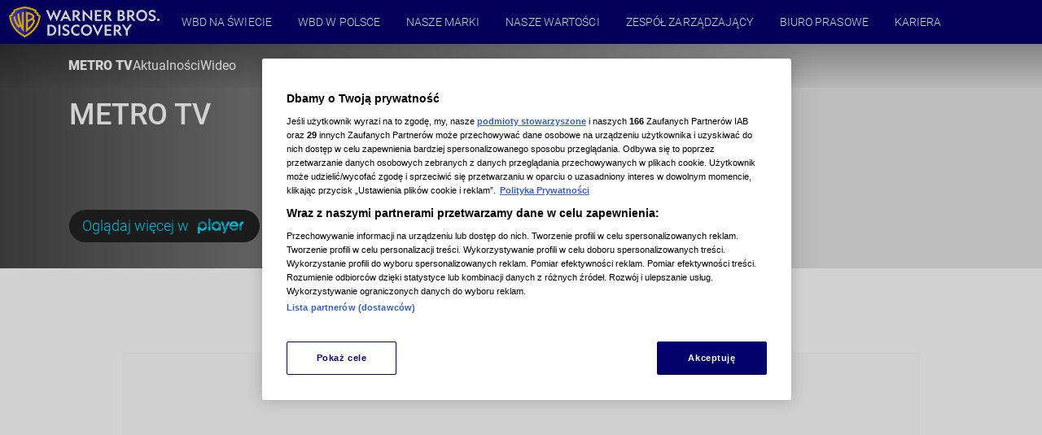

--- FILE ---
content_type: text/html; charset=utf-8
request_url: https://metro.tv/aktualnosci
body_size: 136127
content:
<!DOCTYPE html><html lang="pl"><head><script type="text/javascript">
    (function () {
        window.addEventListener("DOMContentLoaded", () => {
            const cookieValue = ('; '+ document.cookie).split('; ab_atsdk2=').pop().split(';')[0] || undefined;
            const atsdk2Threshold = __NEXT_DATA__?.props?.initialState?.AbTests?.tests?.ab_atsdk2?.threshold;
            const testResult = (cookieValue !== undefined && atsdk2Threshold !== undefined) ? (parseInt(cookieValue, 10) <= parseInt(atsdk2Threshold, 10) ? 'ga' : 'gb') : 'na';
            const tvnToolsScript = () => document.querySelector('script[src*="//tools.services.tvn.pl/entertainment.tvn.tools.js?1&sid=c0vkil0g,na"]');
            const s = tvnToolsScript();
            s.src = s.src.split(',')[0] + ',' + (testResult || 'na');
        });
    })();
</script><script async="" type="text/javascript">var OneTrustTCFStub=function(e){"use strict";var t=function(){var r=this;this.LOCATOR_NAME="__tcfapiLocator",this.win=window,this.init=function(){for(;r.win;){try{if(r.win.frames[r.LOCATOR_NAME]){r.cmpFrame=r.win;break}}catch(e){}if(r.win===window.top)break;r.win=r.win.parent}r.cmpFrame||(r.addFrame(),r.win.__tcfapi=r.executeTcfApi,r.win.receiveOTMessage=r.receiveIabMessage,(r.win.attachEvent||r.win.addEventListener)("message",r.win.receiveOTMessage,!1))},this.addFrame=function(){var e,t=r.win.document,i=!!r.win.frames[r.LOCATOR_NAME];return i||(t.body?((e=t.createElement("iframe")).style.cssText="display:none",e.name=r.LOCATOR_NAME,e.setAttribute("title","TCF Locator"),t.body.appendChild(e)):setTimeout(r.addFrame,5)),!i},this.receiveIabMessage=function(i){var a,e,t,n="string"==typeof i.data,s={};try{s=n?JSON.parse(i.data):i.data}catch(e){}s&&s.__tcfapiCall&&(s=s.__tcfapiCall,a=s.callId,e=s.command,t=s.parameter,s=s.version,r.executeTcfApi(e,t,function(e,t){e={__tcfapiReturn:{returnValue:e,success:t,callId:a}};i&&i.source&&i.source.postMessage&&i.source.postMessage(n?JSON.stringify(e):e,"*")},s))},this.executeTcfApi=function(){for(var e,t,i,a,n=[],s=0;s<arguments.length;s++)n[s]=arguments[s];if(!n.length)return r.win.__tcfapi.a||[];"setGdprApplies"===n[0]?3<n.length&&2===parseInt(n[1],10)&&"boolean"==typeof n[3]&&(r.gdprApplies=n[3],"function"==typeof n[2])&&n[2]("set",!0):(e=n[0],t=n[1],a=n[3],"function"==typeof(i=n[2])&&e&&("ping"===e?r.getPingReq(i,r.gdprApplies):r.addToQ(e,t,i,a)))},this.addToQ=function(e,t,i,a){var n=r.win.__tcfapi;n.a=n.a||[],n.a.push([e,t,i,a])},this.getPingReq=function(e,t){e({gdprApplies:t=void 0===t?void 0:t,cmpLoaded:!1,cmpStatus:"stub",apiVersion:"2.0"})},this.init()},i=new t;return e.TCF=t,e.tcfStub=i,e}({});</script><script type="text/javascript">
    (function () {
        const base = ["A","B","C","D","E","F","G","H","I","J","K","L","M","N","O","P","Q","R","S","T","U","V","W","X","Y","Z","a","b","c","d","e","f","g","h","i","j","k","l","m","n","o","p","q","r","s","t","u","v","w","x","y","z","0","1","2","3","4","5","6","7","8","9"];
        let value = '';

        window.__PAGE_VIEW_UID__ = {
            getUid() { if (!value) { this.generate(); } return value; },
            generate() {
                const updateParameter = function(e,t){var r=window.pp_gemius_extraparameters;if(r&&r.length){for(var n=!1,o=new RegExp("^".concat(e,"=.*?$")),i=0;i<r.length;i+=1)r[i].match(o)&&(r[i]="".concat(e,"=").concat(t),n=!0);n||r.push("".concat(e,"=").concat(t))}}
                value = [...new Array(12)].map(() => base[(Math.random() * base.length) | 0]).join('');
                updateParameter('pv_uid', value);
                return value;
            }
        }
    })();
</script><script type="text/javascript">window.gemius_use_cmp = true;</script><script type="text/javascript">
window.dispatchOtEvent = function (type) {
    window.dispatchEvent(new CustomEvent("[ot]change", { detail: type }));
}
window.OptanonWrapper = function (e) {
  dispatchOtEvent("[ot]optanonwrapper");

  if (!window.__otld) {
    typeof __pixFallbackEvent === 'function' && __pixFallbackEvent({ ots: 'loaded' });
    window.__otld = true;
  }

  if (!window.__otld) {
    typeof __pixFallbackEvent === 'function' && __pixFallbackEvent({ ots: 'loaded' });
    window.__otld = true;
  }
  if (typeof window !== 'undefined') {
    __tcfapi('getTCData', 2, (tcData, success) => {
        typeof __pixFallbackEvent === 'function' && __pixFallbackEvent({ ots: tcData.eventStatus });
        if (success) {
            dispatchOtEvent("[ot]tcfresponse");
            window.__tcfapi_ready = true;
            
            if (tcData.eventStatus === 'cmpuishown') {
                dispatchOtEvent("[ot]popupshow");
            }
        
            if (tcData.eventStatus === 'useractioncomplete') {
                window.__tcfapi_user_acctepted = true;
                dispatchOtEvent("[ot]useractioncomplete");
            }

            if (tcData.eventStatus === 'tcloaded') {
                window.__tcfapi_user_acctepted = true;
                dispatchOtEvent("[ot]loaded");
            }
        } else {
            dispatchOtEvent("[ot]error");
        }
    }, []);
  } 
}</script><script src="https://cdn.cookielaw.org/scripttemplates/otSDKStub.js" data-document-language="true" type="text/javascript" charSet="UTF-8" data-domain-script="77453381-d94a-45f6-a33d-1b5a2327d59f" defer=""></script><script type="text/javascript">(navigator.userAgent.indexOf("MSIE")!==-1||navigator.appVersion.indexOf("Trident/")>-1)&&(window.location.href="/nieobslugiwana-przegladarka");</script><link rel="preload" as="font" href="/static/fonts/roboto/roboto-medium-webfont.woff2" type="font/woff2" crossorigin="anonymous"/><link rel="preload" as="font" href="/static/fonts/roboto_condensed/roboto-condensed-700.woff2" type="font/woff2" crossorigin="anonymous"/><link rel="preload" as="font" href="/static/fonts/roboto/roboto-bold-webfont.woff2" type="font/woff2" crossorigin="anonymous"/><link rel="preload" as="font" href="/static/fonts/roboto/roboto-regular-webfont.woff2" type="font/woff2" crossorigin="anonymous"/><link rel="preload" as="font" href="/static/fonts/roboto/roboto-black-webfont.woff2" type="font/woff2" crossorigin="anonymous"/><link rel="preload" as="font" href="/static/fonts/roboto/roboto-light-webfont.woff2" type="font/woff2" crossorigin="anonymous"/><style>body {
    overflow: hidden;
}
body:before {
    content: '';
    position: absolute;
    top: 0;
    left: 0;
    right: 0;
    bottom: 0;
    background: #eee;
}
@media screen and (max-width: 359px) {
    body:after {
        content: 'mobile-small';
        display: none;
    }
}
@media screen and (min-width: 480px) {
    body:after {
        content: 'mobile-wide';
        display: none;
    }
}
@media screen and (max-width: 719px) {
    body:after {
        content: 'mobile-only';
        display: none;
    }
}
@media screen and (min-width: 720px) {
    body:after {
        content: 'tablet';
        display: none;
    }
}
@media screen and (min-width: 1024px) {
    body:after {
        content: 'desktop-narrow';
        display: none;
    }
}
@media screen and (min-width: 1280px) {
    body:after {
        content: 'desktop-normal';
        display: none;
    }
}
@media screen and (min-width: 1600px) {
    body:after {
        content: 'desktop-wide';
        display: none;
    }
}
@media screen and (min-width: 1920px) {
    body:after {
        content: 'desktop-fullhd';
        display: none;
    }
}
</style><script type="text/javascript" class="wake-script">/*! For license information please see app.js.LICENSE.txt */
(()=>{var t,e,a={50:(t,e,a)=>{"use strict";a.d(e,{V:()=>r});var n=a(350),s=a(212),i=a(918);class r{constructor(t,e){if(!t)return;(()=>{if(!t.t)return;const e=t.$?.i?.()||{};(0,s.v)(e,t.i?.()||{}),t.$?.t&&(0,s.ie)(t.$.t).forEach(t=>t(e)),t.t&&(0,s.ie)(t.t).forEach(t=>t(e)),t=e})(),(0,s.v)(t,e),this.I=t;const a=()=>{t.D?.(),n.G.S&&t.N&&n.G.S({C:[i.A.O,t.N]})};n.G.S&&t.N&&n.G.S({C:[i.A._,t.N]}),t.T?(t.T?.(),a()):t.F?(async()=>{await(t.F?.()),a()})():a()}}},52:(t,e,a)=>{"use strict";a.d(e,{A:()=>i});var n=a(350),s=a(918);const i={t:[t=>(t.R=()=>{t.L.U=t.U,n.G.S({C:[s.A.M,t.L.U,s.A.P,"identity"],L:t.N})},t),t=>(t.q=()=>{const e=t.J();void 0!==e&&t.L.B!==e&&(t.L.B=e)},t),t=>(t.W=()=>{n.G.H({K:{l1:[s.A.X,s.A.P,"identity"]},Y:e=>{t.q(),e.tt().Z(t.L)}})},t)],i:()=>({L:{B:null,U:void 0,et:!0},N:void 0})}},60:(t,e,a)=>{"use strict";a.d(e,{k:()=>s});const n=[];for(let t=0;t<256;++t)n.push((t+256).toString(16).slice(1));function s(t,e=0){return(n[t[e+0]]+n[t[e+1]]+n[t[e+2]]+n[t[e+3]]+"-"+n[t[e+4]]+n[t[e+5]]+"-"+n[t[e+6]]+n[t[e+7]]+"-"+n[t[e+8]]+n[t[e+9]]+"-"+n[t[e+10]]+n[t[e+11]]+n[t[e+12]]+n[t[e+13]]+n[t[e+14]]+n[t[e+15]]).toLowerCase()}},212:(t,e,a)=>{"use strict";a.d(e,{v:()=>E,AP:()=>b,DJ:()=>u,IU:()=>N,K7:()=>O,OH:()=>S,QS:()=>I,QY:()=>g,YU:()=>h,Z9:()=>x,_S:()=>f,d:()=>o,f:()=>C,ie:()=>m,iq:()=>D,mQ:()=>$,mX:()=>y,pV:()=>k,q2:()=>A,sc:()=>w,tH:()=>p,u5:()=>v,vG:()=>d,w:()=>r,wc:()=>T,wg:()=>l,yb:()=>c,yy:()=>j});var n=a(350),s=a(918),i=a(869);const r=window,o=document,$=(...t)=>r.Object.prototype.hasOwnProperty.call(...t),c=r.setInterval,l=r.setTimeout,d=r.clearInterval,u=r.clearTimeout,p=r.Object.assign,y=r.Object.keys,m=r.Object.values,g=r.Object.entries,v=(t,...e)=>t.push(...e),f=t=>r.localStorage.getItem(t),b=(t,e)=>{try{r.localStorage.setItem(t,e)}catch(a){const o=n.G.H({nt:"last",K:{l1:[s.A.st,t,s.A.it]}})?.[0]?.[0]?.tt();if(o)return;const $=g(r.localStorage).reduce((t,[e,a])=>(t[e]=a.length,t),{});n.G.S({C:[s.A.st,t,s.A.warning],L:(0,i.G)({currentLocalStorageData:$,newData:{[t]:e.length}}),rt:a})}},w=t=>r.localStorage.removeItem(t),h=(...t)=>Number.isInteger(...t),I=t=>JSON.parse(t),D=JSON.stringify,x=()=>Date.now(),S=r.encodeURIComponent,N=r.decodeURIComponent,A=(...t)=>r.addEventListener(...t),C=(...t)=>r.removeEventListener(...t),k=()=>r.location.hostname,O=r.Promise,_=t=>t&&"object"==typeof t&&!Array.isArray(t),E=(t,...e)=>{if(!e.length)return t;const a=e.shift();if(_(t)&&_(a))for(const e in a)_(a[e])?(t[e]||Object.assign(t,{[e]:{}}),E(t[e],a[e])):Object.assign(t,{[e]:a[e]});return E(t,...e)},T=()=>n.G.H({nt:"last",K:{l1:[s.A.ot,s.A.$t]}})[0]?.[0].tt().L,j=t=>new O(e=>l(()=>e(),t))},350:(t,e,a)=>{"use strict";a.d(e,{G:()=>n});const n={}},386:(t,e,a)=>{"use strict";a.d(e,{s:()=>i});var n=a(350);let s;const i=(t,e=!1)=>{if(s||(s=n.G.lt("eventsMap")?.L.$t.ct??[]),null===t)return t;if(void 0===t)return t;if(Array.isArray(t)){const a=[];return t.forEach((t,n)=>{a[n]=i(t,e)}),a}if("object"==typeof t){const a={};return Object.entries(t).forEach(([t,n])=>{a[s[t]?e?`$${s[t]}`:s[t]:t]=i(n,e)}),a}return s[t]||t}},566:(t,e)=>{var a;a=function(t){t.version="1.2.2";var e=function(){for(var t=0,e=new Array(256),a=0;256!=a;++a)t=1&(t=1&(t=1&(t=1&(t=1&(t=1&(t=1&(t=1&(t=a)?-306674912^t>>>1:t>>>1)?-306674912^t>>>1:t>>>1)?-306674912^t>>>1:t>>>1)?-306674912^t>>>1:t>>>1)?-306674912^t>>>1:t>>>1)?-306674912^t>>>1:t>>>1)?-306674912^t>>>1:t>>>1)?-306674912^t>>>1:t>>>1,e[a]=t;return"undefined"!=typeof Int32Array?new Int32Array(e):e}(),a=function(t){var e=0,a=0,n=0,s="undefined"!=typeof Int32Array?new Int32Array(4096):new Array(4096);for(n=0;256!=n;++n)s[n]=t[n];for(n=0;256!=n;++n)for(a=t[n],e=256+n;e<4096;e+=256)a=s[e]=a>>>8^t[255&a];var i=[];for(n=1;16!=n;++n)i[n-1]="undefined"!=typeof Int32Array?s.subarray(256*n,256*n+256):s.slice(256*n,256*n+256);return i}(e),n=a[0],s=a[1],i=a[2],r=a[3],o=a[4],$=a[5],c=a[6],l=a[7],d=a[8],u=a[9],p=a[10],y=a[11],m=a[12],g=a[13],v=a[14];t.table=e,t.bstr=function(t,a){for(var n=-1^a,s=0,i=t.length;s<i;)n=n>>>8^e[255&(n^t.charCodeAt(s++))];return~n},t.buf=function(t,a){for(var f=-1^a,b=t.length-15,w=0;w<b;)f=v[t[w++]^255&f]^g[t[w++]^f>>8&255]^m[t[w++]^f>>16&255]^y[t[w++]^f>>>24]^p[t[w++]]^u[t[w++]]^d[t[w++]]^l[t[w++]]^c[t[w++]]^$[t[w++]]^o[t[w++]]^r[t[w++]]^i[t[w++]]^s[t[w++]]^n[t[w++]]^e[t[w++]];for(b+=15;w<b;)f=f>>>8^e[255&(f^t[w++])];return~f},t.str=function(t,a){for(var n=-1^a,s=0,i=t.length,r=0,o=0;s<i;)(r=t.charCodeAt(s++))<128?n=n>>>8^e[255&(n^r)]:r<2048?n=(n=n>>>8^e[255&(n^(192|r>>6&31))])>>>8^e[255&(n^(128|63&r))]:r>=55296&&r<57344?(r=64+(1023&r),o=1023&t.charCodeAt(s++),n=(n=(n=(n=n>>>8^e[255&(n^(240|r>>8&7))])>>>8^e[255&(n^(128|r>>2&63))])>>>8^e[255&(n^(128|o>>6&15|(3&r)<<4))])>>>8^e[255&(n^(128|63&o))]):n=(n=(n=n>>>8^e[255&(n^(224|r>>12&15))])>>>8^e[255&(n^(128|r>>6&63))])>>>8^e[255&(n^(128|63&r))];return~n}},"undefined"==typeof DO_NOT_EXPORT_CRC?a(e):a({})},671:t=>{t.exports={identityStorageDriverCookie:["wake_essentials","wake_analytics","wake_advertisement","wake_content-personalization"],identityStorageDriverIndexedDB:["wake_storage"],deprecatedIds:["aaid","idfa","ctvaid"]}},869:(t,e,a)=>{"use strict";a.d(e,{G:()=>s});var n=a(212);const s=t=>(0,n.QS)((0,n.iq)(t))},918:(t,e,a)=>{"use strict";a.d(e,{A:()=>s});const n={dt:0,Y:0,ut:0,yt:0,gt:0,vt:0,ft:0,bt:0,wt:0,ht:0,It:0,t:0,Dt:0,xt:0,St:0,Nt:0,At:0,Ct:0,X:0,kt:0,Ot:0,_t:0,Et:0,Tt:0,jt:0,Ft:0,Rt:0,Ut:0,Lt:0,Mt:0,$t:0,Pt:0,ot:0,zt:0,qt:0,Vt:0,Jt:0,Bt:0,Gt:0,L:0,Wt:0,Ht:0,Kt:0,Qt:0,Xt:0,Yt:0,Zt:0,te:0,ee:0,ae:0,ne:0,se:0,re:0,oe:0,$e:0,ce:0,le:0,de:0,ue:0,pe:0,ye:0,me:0,ge:0,ve:0,rt:0,fe:0,be:0,we:0,he:0,Ie:0,De:0,xe:0,Se:0,Ne:0,Ae:0,Ce:0,ke:0,Oe:0,_e:0,Ee:0,Te:0,je:0,Fe:0,Re:0,Ue:0,Le:0,Me:0,Pe:0,ze:0,qe:0,Ve:0,Je:0,Be:0,Ge:0,We:0,He:0,Ke:0,Qe:0,P:0,Xe:0,Ye:0,Ze:0,ta:0,ea:0,aa:0,sa:0,T:0,ia:0,ra:0,oa:0,$a:0,ca:0,la:0,da:0,ua:0,pa:0,ya:0,ma:0,ga:0,K:0,va:0,fa:0,ba:0,wa:0,ha:0,Ia:0,Da:0,xa:0,Sa:0,Na:0,Aa:0,Ca:0,ka:0,Oa:0,_a:0,Ea:0,Ta:0,ja:0,U:0,Fa:0,Ra:0,Ua:0,La:0,Ma:0,Pa:0,za:0,qa:0,Va:0,Ja:0,Ba:0,Ga:0,Wa:0,Ha:0,Ka:0,Qa:0,Xa:0,Ya:0,et:0,Za:0,tn:0,en:0,an:0,nn:0,sn:0,rn:0,$n:0,cn:0,ln:0,dn:0,un:0,pn:0,yn:0,mn:0,gn:0,vn:0,fn:0,bn:0,wn:0,hn:0,In:0,Dn:0,xn:0,Sn:0,Nn:0,An:0,Cn:0,kn:0,On:0,_n:0,En:0,Tn:0,jn:0,Fn:0,Rn:0,Un:0,Ln:0,Mn:0,Pn:0,zn:0,qn:0,Vn:0,Jn:0,M:0,Bn:0,Gn:0,O:0,_:0,N:0,Wn:0,Hn:0,Kn:0,Qn:0,Xn:0,Yn:0,Zn:0,ts:0,es:0,ns:0,ss:0,rs:0,$s:0,cs:0,ls:0,ds:0,us:0,ps:0,ys:0,C:0,gs:0,vs:0,fs:0,bs:0,ws:0,hs:0,Is:0,Ds:0,xs:0,Ss:0,Ns:0,As:0,Cs:0,ks:0,Os:0,_s:0,Es:0,B:0,Ts:0,js:0,it:0,Fs:0,Rs:0,st:0,Us:0,Ls:0,Ms:0,Ps:0,zs:0,qs:0,Vs:0,Js:0,Bs:0,Gs:0,Ws:0,Hs:0},s=(()=>{const t=n;return Object.keys(t).forEach(e=>{t[e]=e}),t})()}},n={};function s(t){var e=n[t];if(void 0!==e)return e.exports;var i=n[t]={exports:{}};return a[t].call(i.exports,i,i.exports,s),i.exports}s.m=a,s.amdO={},s.n=t=>{var e=t&&t.__esModule?()=>t.default:()=>t;return s.d(e,{a:e}),e},s.d=(t,e)=>{for(var a in e)s.o(e,a)&&!s.o(t,a)&&Object.defineProperty(t,a,{enumerable:!0,get:e[a]})},s.f={},s.e=t=>Promise.all(Object.keys(s.f).reduce((e,a)=>(s.f[a](t,e),e),[])),s.u=t=>t+".app.js",s.h=()=>"e8a63ca61c9348e19d8e",s.o=(t,e)=>Object.prototype.hasOwnProperty.call(t,e),t={},e="wake:",s.l=(a,n,i,r)=>{if(t[a])t[a].push(n);else{var o,$;if(void 0!==i)for(var c=document.getElementsByTagName("script"),l=0;l<c.length;l++){var d=c[l];if(d.getAttribute("src")==a||d.getAttribute("data-webpack")==e+i){o=d;break}}o||($=!0,(o=document.createElement("script")).charset="utf-8",o.timeout=120,s.nc&&o.setAttribute("nonce",s.nc),o.setAttribute("data-webpack",e+i),o.src=a),t[a]=[n];var u=(e,n)=>{o.onerror=o.onload=null,clearTimeout(p);var s=t[a];if(delete t[a],o.parentNode&&o.parentNode.removeChild(o),s&&s.forEach(t=>t(n)),e)return e(n)},p=setTimeout(u.bind(null,void 0,{type:"timeout",target:o}),12e4);o.onerror=u.bind(null,o.onerror),o.onload=u.bind(null,o.onload),$&&document.head.appendChild(o)}},s.r=t=>{"undefined"!=typeof Symbol&&Symbol.toStringTag&&Object.defineProperty(t,Symbol.toStringTag,{value:"Module"}),Object.defineProperty(t,"__esModule",{value:!0})},s.p="https://wake.tvn.pl/packages/release/1.13.2/web/",(()=>{var t={main:0};s.f.j=(e,a)=>{var n=s.o(t,e)?t[e]:void 0;if(0!==n)if(n)a.push(n[2]);else{var i=new Promise((a,s)=>n=t[e]=[a,s]);a.push(n[2]=i);var r=s.p+s.u(e),o=new Error;s.l(r,a=>{if(s.o(t,e)&&(0!==(n=t[e])&&(t[e]=void 0),n)){var i=a&&("load"===a.type?"missing":a.type),r=a&&a.target&&a.target.src;o.message="Loading chunk "+e+" failed.\n("+i+": "+r+")",o.name="ChunkLoadError",o.type=i,o.request=r,n[1](o)}},"chunk-"+e,e)}};var e=(e,a)=>{var n,i,[r,o,$]=a,c=0;if(r.some(e=>0!==t[e])){for(n in o)s.o(o,n)&&(s.m[n]=o[n]);if($)$(s)}for(e&&e(a);c<r.length;c++)i=r[c],s.o(t,i)&&t[i]&&t[i][0](),t[i]=0},a=self.webpackChunkwake=self.webpackChunkwake||[];a.forEach(e.bind(null,0)),a.push=e.bind(null,a.push.bind(a))})(),(()=>{"use strict";var t=s(50);const e={};var a=s(350),n=s(918);e.D=()=>{a.G.H({nt:"last",K:{l1:[n.A.Se,n.A.tn,n.A.St]},Y:async t=>{await a.G.S({Ks:!0,C:[n.A.Se,n.A.Ie,n.A.St]}),await Promise.all([s.e("vendors-node_modules_ua-parser-js_src_ua-parser_js-node_modules_id5io_id5-api_js_lib_id5-api_-a108ab"),s.e("ep1")]).then(s.bind(s,230)),t.Qs(),t.tt().Z()}}),a.G.H({nt:"all",K:{l1:[n.A.Se,n.A.Ie,n.A.St]},Y:async t=>{if(a.G.lt("eventsMap"))return void t.tt().Z();const e=(await s.e("eventsMap").then(s.bind(s,385))).default;a.G.S({C:[n.A.Pt,n.A.St],vt:"eventsMap",L:{U:"eventsMap",$t:{ct:e}}}),t.tt().Z()}})};const i={Xs:0,Ys:0,Zs:0,ti:{},ei:{},ai:[],ni:{},si:{},ii:0,ri:!1,oi:void 0};var r=s(212);i.T=()=>{i.oi=(0,r.yb)(i.$i,1e4)},i.D=()=>{i.H({un:40,K:{l1:[n.A.Zt,n.A.St]},Y:()=>{i.ii>0?i.ri=!0:i.ci(),(0,r.vG)(i.oi)}})},i.S=(t,e)=>{let a;const n=t.li,s=t.Ks,o=e?.di||i.ni,$=t.C,c=Array($.length);let l=$.length;for(;l--;)c[l]=$[l];let d=t.Xs;const u=[];n||(t.ui||(t.ui={}),void 0===t.Z&&(t.Z=(e,a)=>{const n=a??(0,r.mX)(t.ui).length;t.ui[n]=e}),void 0===t.pi&&(t.pi=()=>{}),s&&(a=new r.K7((e,a)=>{const n=t.Z,s=t.pi;t.Z=t=>{e(t),n(t)},t.pi=t=>{a(t),s(t)}}),t.yi=a),d=++i.Xs,t.Xs=d,i.ti[d]=t,i.ti[d].C=c,void 0===t.mi&&(t.mi=Date.now()),void 0===t.vt&&(t.vt=""+d),(0,r.u5)(c,"all"));const p={};for(let e=0;e<c.length;e++){const a=c[e];if(n||((0,r.mQ)(i.ei,a)||(i.ei[a]=[]),(0,r.u5)(i.ei[a],d)),(0,r.mQ)(o,a))for(let e=0;e<o[a].length;e++){const n=o[a][e];if(void 0!==n&&(void 0===p[n.Ys]&&(n.gi=n.fi,p[n.Ys]=!0),n.gi>0&&void 0!==n.C[a]&&n.gi--,0===n.gi)){n.gi=n.fi;let e=!1;for(const t in n.bi){for(const a in c)if(c[a]===n.bi[t]&&(e=!0),e)break;if(e)break}if(e||!n.wi)continue;if((0,r.u5)(n.wi.hi[n.Ii],t),n.wi.L.Ln(n.wi.hi)){const t={};for(const e in n.wi.hi)t[e]=n.wi.hi[e],n.wi.hi[e]=[];const e=100-n.wi.L.un;Array.isArray(u[e])||(u[e]=[]),(0,r.u5)(u[e],{Di:n,ti:t})}}}}return i.ii++,u.forEach(t=>{t.forEach(t=>{const e=t.Di.wi,a=t.ti;t.Di.wi&&t.Di.wi.xi({Si:()=>a,tt:()=>{for(const t in a){const e=a[t];if(e.length>0)return e[0]}},lt:t=>{for(const e in a){const n=a[e][0];if(n.vt===t)return n}},Qs:()=>{const a=e.Zs;e.Ni=!1,e.Ci.Ai.forEach(t=>{i.ni[t.ki][t.Oi]=void 0}),e.Ci._i.forEach(t=>{i.si[t.ki][t.Oi]=void 0}),i.ai[a]=void 0,delete t.Di.wi}},t.Di.Ii)})}),i.ii--,i.ri&&0===i.ii&&i.ci(),s&&!n?a:t.ui},i.H=(t,e)=>{void 0===e&&(e={});const a=t.Ei,s=t.Ti;t.Ei=void 0,t.Ti=void 0;let o=!1;if(void 0!==a&&(a.Y=()=>{e.ji?.Qs(),o=!0},i.H(a)),void 0!==s&&(s.Y=()=>{e.ji||i.H(t,e)},i.H(s),o=!0),o)return;const $=++i.Zs;void 0===t.Ln&&(t.Ln=t=>{for(const e in t)if(t[e].length>0)return!0;return!1}),void 0===t.vt&&(t.vt=""+$);const c={Fi:{Qs:()=>{c.Ni=!1,c.Ci.Ai.forEach(t=>{i.ni[t.ki][t.Oi]=void 0}),c.Ci._i.forEach(t=>{i.si[t.ki][t.Oi]=void 0}),delete e.ji}},vt:t.vt,L:t,hi:{},ti:[],Ri:[],Ui:[],Ci:{Ai:[],_i:[]},Ni:!0};(0,r.u5)(i.ai,c);const l=t.K,d=t.Ks,u=!!t.nt,p={},y={};let m;const g=[];let v=[];t.un??=50,void 0===t.Y&&(t.Y=()=>{}),c.Zs=$,d?m=new r.K7((e,a)=>{c.xi=(...n)=>{try{t.Y(...n),e(n)}catch(t){a(t)}}}):c.xi=(...e)=>{try{t.Y(...e),(0,r.u5)(g,e)}catch(t){i.S({C:[n.A.Li,n.A.we,n.A.rt],Yt:"Error while executing listener action",rt:t,L:c.L})}};for(const t in l){let e;const a=l[t],n=++i.Ys,s={wi:c,Ys:n,Ii:t,C:{},bi:[],gi:0,fi:0};s.wi.hi[t]=[];for(let t=0;t<a.length;t++){let n=a[t];const o="!"!==n[0];if(n=o?n:n.substring(1),u&&(void 0===e?e=(0,r.mQ)(i.ei,n)?i.ei[n]:[]:e.length>0&&(e=o?e.filter(t=>i.ei[n]?.includes(t)??!0):e.filter(t=>!i.ei[n]?.includes(t)??!0))),o){s.C[n]=!0,s.gi++,(0,r.mQ)(i.ni,n)||(i.ni[n]=[]);const t=(0,r.u5)(i.ni[n],s)-1;(0,r.u5)(c.Ci.Ai,{ki:n,Oi:t}),u&&((0,r.mQ)(p,n)||(p[n]=[]),(0,r.u5)(p[n],s))}else(0,r.u5)(s.bi,n)}if(e&&e.length){const t=e?.filter(t=>!v.includes(t));v=v.concat(t||[])}s.fi=s.gi}if(v.length>0)switch(t.nt){case"all":v.sort((t,e)=>t-e).forEach(t=>{const e=i.ti[t];e.li=!0;const a={Mi:y,di:p};i.S(e,a)});break;case"first":{const t=v[0],e=i.ti[t];e.li=!0;const a={Mi:y,di:p};i.S(e,a);break}case"last":{const t=v[v.length-1],e=i.ti[t];e.li=!0;const a={Mi:y,di:p};i.S(e,a);break}}return e.ji=c.Fi,d?m:g},i.Pi=t=>{i.ai.forEach(e=>{e.vt===t&&e.Fi.Qs()})},i.zi=t=>i.ti[t],i.je=()=>i.ti,i.lt=t=>{for(const e in i.ti)if(i.ti[e].vt===t)return i.ti[e]},i.ci=()=>{i.ai.forEach(t=>t?.Fi.Qs()),i.Xs=0,i.Ys=0,i.Zs=0,i.ti={},i.ei={},i.ai=[],i.ni={},i.si={},i.ii=0,i.ri=!1},i.$i=()=>{const t=i.ei.qi;if(t?.fa){for(const e in t)delete i.ti[t[e]];(0,r.ie)(i.ei).forEach(e=>{e.reduce((e,a,n)=>(t.includes(a)&&(0,r.u5)(e,n),e),[]).forEach(t=>delete e[t])}),i.ei.qi=[]}},new class extends t.V{constructor(){super(i);const{S:t,H:e,lt:s,je:o}=i;return(0,r.tH)(a.G,{S:t,H:e,lt:s,je:o}),t({C:[n.A.he],vt:n.A.he}),{}}};const o={},$={nn:"web/tcf",Vi:"web"};o.T=()=>a.G.S({C:[n.A.Pt,n.A.St],L:{$t:$,U:"packageConfig"}}),new class extends t.V{constructor(){return super(o),{}}};const c={N:n.A.$t,$t:{},D:()=>{a.G.H({nt:"all",K:{l1:[n.A.Pt]},Y:t=>c.Ji(t.tt().L)})},Ji:t=>{c.$t={...c.$t,...t.$t},a.G.S({C:[n.A.ot,n.A.$t,t.U],L:c.$t})}};new class extends t.V{constructor(){return super(c),{}}},a.G.S({C:[n.A.On,n.A.ut],L:{application:{event:{endCriticalSection:{Bi:"internal",Gi:!1,Wi:/^(1\.[0-2]),application,(web),.*$/}},main:{setup:{Bi:"internal",Gi:!1,Wi:/^(1\.[1-2]),application,(web),.*$/},setEnvironment:{Bi:"internal",Gi:!1,Wi:/^(1\.[1-2]),application,(mobile),.*$/},setTvnIds:{Bi:"internal",Gi:!1,Ts:["1.1","1.2"],Wi:/^(1\.[1-2]),application,(mobile),.*$/}},rws:{storageAccessChanged:{Bi:"internal",Gi:!1,Wi:/^(1\.[1-2]),application,(web),.*$/}}}}}),a.G.S({C:[n.A.On,n.A.ut],L:{identity:{id:{getAll:{Bi:"internal",Gi:!1,Wi:/^(1\.[0-2]),identity,(web|mobile),.*$/},getIds:{Bi:"internal",Gi:!1,Wi:/^(1\.[0-2]),identity,(web|mobile)+,.*$/},setup:{Bi:"internal",Gi:!1,Wi:/^(1\.0),identity,(web),.*$/},getIdsForDmp:{Bi:"internal",Gi:!1,Wi:/^(1\.[1-2]),identity,(mobile),.*$/},getIdsForAdOcean:{Bi:"internal",Gi:!1,Wi:/^(1\.[1-2]),identity,(mobile),.*$/},getIdsForDeap:{Bi:"internal",Gi:!1,Wi:/^(1\.[1-2]),identity,(mobile),.*$/},getIdsForGam:{Bi:"internal",Gi:!1,Wi:/^(1\.[1-2]),identity,(mobile),.*$/},getIdsForReporting:{Bi:"internal",Gi:!1,Wi:/^(1\.[1-2]),identity,(mobile),.*$/},getIdsForDAI:{Bi:"internal",Gi:!1,Wi:/^(1\.[1-2]),identity,(mobile),.*$/},setEnvironment:{Bi:"internal",Gi:!1,Wi:/^(1\.0),identity,(mobile),.*$/},setTvnIds:{Bi:"internal",Gi:!1,Wi:/^(1\.0),identity,(mobile),.*$/},onChange:{Bi:"external",Gi:!1,Wi:/^(1\.[0-2]),identity,(web|mobile),.*$/}}}}}),a.G.S({C:[n.A.On,n.A.ut],L:{debug:{config:{update:{Bi:"internal",Gi:!1,Wi:/^(1\.[1-2]),debug,(web),.*$/}},logs:{getLogsForPerformanceMonitor:{Bi:"internal",Gi:!1,Wi:/^([0-9]\.[0-9]),debug,(web),.*$/}}}}}),a.G.S({C:[n.A.On,n.A.ut],L:{gdpr:{oneTrust:{setConsents:{Bi:"internal",Gi:!1,Wi:/^(1\.[0-2]),gdpr,(mobile),.*$/},getConsents:{Bi:"internal",Gi:!1,Wi:/^(1\.[0-2]),gdpr,(web|mobile),.*$/}}}}});const l={D:()=>{a.G.H({K:{l1:["oneTrust","getConsents","gdpr",n.A.yt,n.A.ra]},Y:t=>{const e=t.tt(),s=a.G.H({nt:"last",K:{l1:[n.A.Rt,n.A.zt,n.A.Te]}}).map(t=>t[0].tt().L)[0];e.Z(s)}}),a.G.H({K:{l1:["oneTrust","setConsents","gdpr",n.A.yt,n.A.ra]},Y:t=>{a.G.S({C:[n.A.Qa,n.A.qt,n.A.Te],L:t.tt().L.Et?.[0]})}})}};new class extends t.V{constructor(){return super(l),{}}};const d={D:()=>{a.G.H({K:{l1:["id","getAll","identity",n.A.yt,n.A.ra]},Y:t=>{const{L:e,Z:s}=t.tt(),{ka:i}=e,{He:r,t:o}=i,$="default",c=a.G.S({C:[n.A.Dn,n.A.es,n.A.ta]})[0];s(a.G.S({C:[n.A.Ee,n.A.P,$,r,n.A.Xe,o],L:{bt:c,ys:$,ua:r,t:o}})[0])}}),a.G.H({K:{l1:["id","getIds","identity",n.A.yt,n.A.ra]},Y:t=>{const{L:e,Z:s}=t.tt(),{ka:i,Et:r}=e,[o,$]=r,{Gn:c,He:l,t:d}=i,u=a.G.S({C:[n.A.Dn,n.A.es,n.A.ta]})[0];s(a.G.S({C:[n.A.Ee,n.A.P,$,l,n.A.Xe,d],L:{bt:u,Tn:o,ys:$,Gn:c,ua:l,t:d}})[0])}}),a.G.H({K:{l1:["id","getIdsForDmp","identity",n.A.yt,n.A.ra]},Y:t=>{const{L:e,Z:a}=t.tt(),{ka:n,Et:s}=e,{Gn:i,He:r,t:o}=n;a(d.Me(s?.[0],"dmp",r,i,o))}}),a.G.H({K:{l1:["id","getIdsForAdOcean","identity",n.A.yt,n.A.ra]},Y:t=>{const{L:e,Z:a}=t.tt(),{ka:n,Et:s}=e,{Gn:i,He:r,t:o}=n;a(d.Me(s?.[0],"adOcean",r,i,o))}}),a.G.H({K:{l1:["id","getIdsForDeap","identity",n.A.yt,n.A.ra]},Y:t=>{const{L:e,Z:a}=t.tt(),{ka:n,Et:s}=e,{Gn:i,He:r,t:o}=n;a(d.Me(s?.[0],"deap",r,i,o))}}),a.G.H({K:{l1:["id","getIdsForGam","identity",n.A.yt,n.A.ra]},Y:t=>{const{L:e,Z:a}=t.tt(),{ka:n,Et:s}=e,{Gn:i,He:r,t:o}=n;a(d.Me(s?.[0],"gam",r,i,o))}}),a.G.H({K:{l1:["id","getIdsForReporting","identity",n.A.yt,n.A.ra]},Y:t=>{const{L:e,Z:a}=t.tt(),{ka:n,Et:s}=e,{Gn:i,He:r,t:o}=n;a(d.Me(s?.[0],"reporting",r,i,o))}}),a.G.H({K:{l1:["id","getIdsForDAI","identity",n.A.yt,n.A.ra]},Y:t=>{const{L:e,Z:a}=t.tt(),{ka:n,Et:s}=e,{Gn:i,He:r,t:o}=n;a(d.Me(s?.[0],"DAI",r,i,o))}}),a.G.H({nt:"last",Ti:{nt:"last",K:{l1:[n.A.O,n.A.ta]}},K:{l1:[n.A.Rt,"repositories",n.A.ta],l2:[n.A.Rt,n.A.ia,n.A.ta]},Y:()=>{const t=a.G.S({C:[n.A.Dn,n.A.es,n.A.ta]})[0],e=a.G.S({C:[n.A.Ee,n.A.P,"default",n.A.Xe],L:{bt:t}})[0];a.G.S({C:["1.0","1.1","1.2","identity",n.A.wt,n.A.yt,n.A.Ya],L:{Hi:"id",Ki:"onChange",L:[e]}})}})},Me:(t,e,s,i,r)=>{const o=a.G.S({C:[n.A.Dn,n.A.es,n.A.ta]})[0];return a.G.S({C:[n.A.Ee,n.A.P,e,s,n.A.Xe,r],L:{bt:o,Tn:t,ys:e,Gn:i,ua:s,t:r}})[0]}};new class extends t.V{constructor(){return super(d),{}}};const u={D:()=>{a.G.H({K:{l1:["event","endCriticalSection","application","mainApplication",n.A.yt,n.A.ra]},Y:()=>{a.G.S({C:[n.A.Bt]}),a.G.S({C:[n.A.Se,n.A.tn,n.A.en,n.A.St]})}}),a.G.H({K:{l1:["rws","storageAccessChanged","application","1.1",n.A.yt,n.A.ra],l2:["rws","storageAccessChanged","application","1.2",n.A.yt,n.A.ra]},Y:t=>{const e=t.tt().L.Et[0]??"";a.G.S({C:[n.A.Un,n.A.Pn],L:e})}})}};new class extends t.V{constructor(){return super(u),{}}};const p={D:()=>{a.G.H({K:{l1:["id","setup","identity","1.0",n.A.yt,n.A.ra],l2:["main","setup","application","1.1",n.A.yt,n.A.ra],l3:["main","setup","application","1.2",n.A.yt,n.A.ra]},Y:t=>{const{Et:e}=t.tt().L;p.Kn(e?.[0])}}),a.G.H({K:{l1:["id","setEnvironment","identity","1.0",n.A.yt,n.A.ra],l2:["main","setEnvironment","application","1.1",n.A.yt,n.A.ra],l3:["main","setEnvironment","application","1.2",n.A.yt,n.A.ra]},Y:t=>{const e=t.tt().L.Et?.[0],s=[{name:"domain",value:e.domain},{name:"serviceId",value:e.serviceId},{name:"cms",value:e.cms}];a.G.S({C:[n.A.Kn,"environment",n.A.Gn],L:s})}}),a.G.H({K:{l1:["id","setTvnIds","identity","1.0",n.A.yt,n.A.ra],l2:["main","setTvnIds","application","1.1",n.A.yt,n.A.ra],l3:["main","setTvnIds","application","1.2",n.A.yt,n.A.ra]},Y:t=>{const e=t.tt().L.Et?.[0],s=Object.entries(e).map(([t,e])=>({idName:t,idValue:e.value,state:e.state}));a.G.S({C:[n.A.Kn,"identity",n.A.Gn],L:s})}})}};var y=s(869);p.Kn=t=>{if(!t)return void a.G.S({C:[n.A.Va,"identity",n.A.it]});t.every(t=>!(!t||"object"!=typeof t)&&((0,r.mQ)(t,"service")&&(0,r.mQ)(t,"data")))?t.forEach(({service:t,data:e})=>a.G.S({C:[n.A.Kn,t,n.A.Gn],L:e,vt:`${t}Setup`})):a.G.S({C:[n.A.pa,"identity",n.A.it],L:(0,y.G)(t)})},new class extends t.V{constructor(){return super(p),{}}};const m={};let g;const v=t=>Object.entries(t).reduce((t,[e,a])=>(t[`$${a}`]=e,t),{}),f=t=>{if(g||(g=v(a.G.lt("eventsMap")?.L.$t.ct??[])),null===t)return t;if(void 0===t)return t;if(Array.isArray(t)){const e=[];return t.forEach((t,a)=>{e[a]=f(t)}),e}if("object"==typeof t){const e={};return Object.entries(t).forEach(([t,a])=>{e[g[t]||t]=f(a)}),e}return Object.entries(g).find(([e,a])=>`$${a}`===t)?.[0]||t};m.D=()=>{a.G.H({K:{l1:["config","update","debug","autoTesting",n.A.yt,n.A.ra]},Y:async t=>{await a.G.S({Ks:!0,C:[n.A.Se,n.A.Ie,n.A.St]});const{$t:e,U:s}=f(t.tt().L.Et[0]);a.G.S({C:[n.A.Pt,n.A.St],L:{$t:e,U:s}})}}),a.G.H({K:{l1:["logs","getLogsForPerformanceMonitor","debug","performanceMonitor",n.A.yt,n.A.ra]},Y:t=>{const e=a.G.H({nt:"first",K:{l1:[n.A.Bt]}})[0]?.[0].tt().mi,s=a.G.H({nt:"first",K:{l1:[n.A.An,n.A.Te]}})[0]?.[0].tt().mi,i=a.G.lt(n.A.he).mi,r=a.G.lt("applicationSetup")?.L.reduce((t,{name:e,value:a})=>(t[e]=a,t),{})??{},{wakeEmbeddingTime:o,applicationFirstImpression:$}=r;let c=o-i,l=o-$;c=isNaN(c)?void 0:c,l=isNaN(l)?void 0:l,t.tt().Z({endCriticalSection:e,tcfReady:s,wakeLoadingTime:c,wakeLoadingOffset:l})}})},new class extends t.V{constructor(){return super(m),{}}};const b={},w={Ht:{Ns:"pubff37d38a0700b20329a769a8d2759a53"},gs:{Tt:{essentials:{},analytics:{purposesConsent:[1]},"content-personalization":{purposesConsent:[1,5,6,8]},advertisement:{purposesConsent:[1,2,3,4,7,9,10]}}},ta:{Ca:{essentials:null,analytics:["essentials","analytics"],"content-personalization":["essentials","content-personalization"],advertisement:["essentials","advertisement"]},oe:{identityStorageDriverCookie:{bn:{Ln:"any",Vt:["essentials","analytics","content-personalization","advertisement"]},Qi:{Ln:"any",Vt:["essentials","analytics","content-personalization","advertisement"]},Lt:{Ln:"notEvery",Vt:["essentials","analytics","content-personalization","advertisement"]}},identityStorageDriverLocalStorage:{bn:{Ln:"any",Vt:["essentials","analytics","content-personalization","advertisement"]},Qi:{Ln:"any",Vt:["essentials","analytics","content-personalization","advertisement"]},Lt:{Ln:"notEvery",Vt:["essentials","analytics","content-personalization","advertisement"]}},identityStorageDriverIndexedDB:{bn:{Ln:"any",Vt:["essentials","analytics","content-personalization","advertisement"]},Qi:{Ln:"any",Vt:["essentials","analytics","content-personalization","advertisement"]},Lt:{Ln:"notEvery",Vt:["essentials","analytics","content-personalization","advertisement"]}},identityStorageDriverMemory:{bn:{Ln:"any",Vt:["essentials","analytics","content-personalization","advertisement"]},Qi:{Ln:"any",Vt:["essentials","analytics","content-personalization","advertisement"]},Lt:{Ln:"notEvery",Vt:["essentials","analytics","content-personalization","advertisement"]}},identityStorageDriverRWS:{bn:{Ln:"any",Vt:["essentials","analytics","content-personalization","advertisement"]},Qi:{Ln:"every",Vt:["essentials","analytics","content-personalization","advertisement"]},Lt:{Ln:"notEvery",Vt:["essentials","analytics","content-personalization","advertisement"]}}}},Ms:{me:{Ca:{local:"https://stage-wake-nano.tvn.pl",stage:"https://stage-wake-nano.tvn.pl",rc:"https://rc-wake-nano.tvn.pl",prod:"https://wake-nano.tvn.pl"}},Xi:{Ca:{event:{syncId:1,syncData:2},deviceType:{tablet:1,smartphone:2,mobile:2,desktop:3,smarttv:4,console:5},platform:{mobile_apps:1,ott_apps:2,"browser/desktop":3,"browser/mobile":4,"browser/smarttv":5,"browser/tablet":6,"browser/console":7},consents:{essentials:"es",analytics:"an","content-personalization":"cp",advertisement:"adv"}}}},P:{dn:{dmp:{Ca:{fid:0,tpid:1,taid:2,sid:3,wid:4,pix:4,tidcdvc:6,tidcdmn:7}},adOcean:{Ca:{tidcdmn:0,tpid:1,taid:2,sid:3,wid:4}},DAI:{Ca:{tidcdvc:0,tpid:1,taid:2,sid:3,wid:4}},deap:{Ca:{tpid:0}},gam:{Ca:{tidcdmn:0,tpid:1,taid:2,sid:3,wid:4}}},Fa:{dmp:{Ca:{pix:"tvn_pix_id",tpid:"tvn_profile_id",taid:"tvn_account_id",tidcdvc:"herring_id",tidcdmn:"sprat_id"}}}},Pn:{Ye:"https://tvn.pl/wake/iframe/iframe-v1.html",Sn:3e3,dt:["sid"]},Xe:{Yi:{v1:{adOcean:"aouserid",deap:"deapid",gam:"PPID"}},_n:{v1:[{Fa:{B:"herringValue",U:"herringSrcName",un:"herringSrcPrio"},P:[{Qe:"tidcdmn",un:0},{Qe:"tpid",un:1},{Qe:"taid",un:2},{Qe:"sid",un:3}]}]}}};b.T=()=>a.G.S({C:[n.A.Pt,n.A.St],L:{$t:w,U:"basicConfig"}}),new class extends t.V{constructor(){return super(b),{}}};const h={};var I=s(386);h.D=()=>{a.G.H({K:{l1:[n.A.ht]},Y:t=>{const e=t.tt(),a=h.ht(e.L);e.Z(a)}}),(0,r.q2)("message",t=>{if(r.w.WAKEDEBUG)return;if(t.origin!==location.origin||"publicCore"!==t.data?.sdkCommand)return;const e={getAll:async()=>{await a.G.S({Ks:!0,C:[n.A.Se,n.A.Ie,n.A.St]});const t=a.G.je();return Object.values(t).map(t=>({tags:(0,I.s)(t.C),section:t.L?.Hi,method:t.L?.Ki}))},logs:async()=>{await a.G.S({Ks:!0,C:[n.A.Se,n.A.Ie,n.A.St]}),a.G.S({C:["enable","console","forSession","log"]})}};r.w.WAKEDEBUG=e})};const D={t:[t=>{t.T=()=>{const e=a.G.H({nt:"all",K:{Zi:[n.A.On,n.A.ut]}}).map(t=>t[0].tt().L).reduce((t,e)=>(0,r.tH)(t,e),{}),s=(0,r.wc)()?.Vi;t.$t.tr??=t.$t.tr||s,t.t=t.er(e)}},t=>{t.er=e=>{const a={},{t:n,Gn:s,He:i,tr:o}=t.$t,$=e[s],c=`${n},${s},${o},${i}`;return(0,r.QY)($).forEach(([e,n])=>{(0,r.QY)(n).forEach(([n,s])=>{const{Bi:i,Gi:r,Wi:o}=s;if(!o||c.match(o))switch(a[e]??={},i){case"internal":a[e][n]=(...a)=>t.ra(e,n,r,a);break;case"external":a[e][n]??=()=>{}}})}),a},t.ar=t=>"adSDK"===t?"adPlayer":t,t.ra=(e,s,i,r)=>{const o={},{Gn:$,t:c,He:l}=t.$t;o.C=[e,s,$,c,l,n.A.yt,n.A.ra],o.Ks=i;const d={Gn:$,t:c,He:l};o.L={ka:d,Et:r};const u=a.G.S(o);return i?u:u?.[0]},t.Ya=({Hi:e,Ki:s,Gi:i,L:r})=>{try{return t.t[e][s](...r)}catch(t){a.G.S({Yt:"Can't execute adapter method",C:[n.A.fe,n.A.it],L:(0,y.G)({Hi:e,Ki:s,Gi:i,L:r}),rt:t})}}},t=>{t.D=()=>{a.G.H({nt:"all",K:{l1:[t.$t.t,t.$t.Gn,t.$t.He,n.A.yt,n.A.Ya],l2:[t.$t.t,t.$t.Gn,n.A.wt,n.A.yt,n.A.Ya]},Y:e=>{const a=e.tt(),{Ks:n=!1}=a,{Hi:s,Ki:i,L:r}=a.L,o=t.Ya({Hi:s,Ki:i,Ks:n,L:r});n?o.then(t=>a.Z(t)).catch(t=>a.pi(t)):a.Z(o,t.$t.He)}})}}],i:()=>({})};class x extends t.V{constructor(t){return super(D,{$t:{t:t.api,Gn:t.service,He:t.id,tr:t.filter}}),this.I.$t.He=this.I.ar(t.id),t.id=this.I.$t.He,t.filter=this.I.$t.tr,a.G.S({C:[n.A.Us],L:{adapter:this.I.t,instanceConfig:t}}),this.I.t}}h.nr=()=>{const t="web",e="1.13.2";r.w.wake={},r.w.wake.allocateNewAdapter=h.ht,r.w.wake.version=e,r.w.wake.package=t},h.ht=t=>new x(t),h.T=()=>{h.nr()},new class extends t.V{constructor(){return super(h),{}}};const S={D:()=>{a.G.H({K:{l1:[n.A.Fe,n.A.Es]},Y:t=>t.tt().Z(S.sr(t.tt().L))})},sr:({fa:t=10,ir:e="0123456789abcdefghijklmnopqrstuvwxyzABCDEFGHIJKLMNOPQRSTUVWXYZ"}={})=>{let a="";for(let n=0;n<t;n++)a+=e.charAt(Math.floor(Math.random()*e.length));return a}};new class extends t.V{constructor(){return super(S),{}}};const N={rr:"ABCDEFGHIJKLMNOPQRSTUVWXYZabcdefghijklmnopqrstuvwxyz0123456789-_",Vt:{},$r:0,Ca:{},D:()=>{a.G.H({K:{l1:[n.A.Kt,n.A.ws,n.A.Te]},Y:t=>{const e=t.tt(),a=e.L;e.Z(N.cr(a))}})},cr:t=>{let e;return N.Vt={},t?(t.split(".").forEach(t=>{e="",N.$r=0,t.split("").forEach(t=>{e+=N.Ca[t]}),0===N.lr(e)&&(N.$r=152,N.dr(e))}),N.Vt):N.Vt},ur:t=>{const e=[N.$r,t];return N.$r+=t,e},dr:t=>{N.Vt.purposesConsent=N.pr(t.substr(...N.ur(24)))},lr:t=>parseInt(t.substr(0,3),2),pr:t=>t.split("").reduce((t,e,a)=>("1"===e&&(t[a+1]=!0),t),{}),yr:()=>N.rr.split("").forEach((t,e)=>{N.Ca[t]=Number(e).toString(2).padStart(6,"0")}),T:()=>{N.yr()}};new class extends t.V{constructor(){return super(N),{}}};const A={N:n.A.Te,mr:void 0,gr:void 0,categoryMap:void 0,D:()=>{a.G.H({un:40,nt:"last",K:{l1:[n.A.vs,"tcloaded",n.A.Te],l2:[n.A.vs,"useractioncomplete",n.A.Te]},Y:t=>{a.G.S({C:[n.A.An,n.A.Te]}),t.Qs()}}),a.G.H({nt:"last",K:{l1:[n.A.vs,"tcloaded",n.A.Te],l2:[n.A.vs,"useractioncomplete",n.A.Te]},Y:t=>{const e=t.tt().L.vr?.tcString;A.gr=a.G.S({C:[n.A.Kt,n.A.ws,n.A.Te],L:e})[0],A.br()}})},wr:async()=>a.G.H({Ks:!0,nt:"last",K:{l1:[n.A.O,n.A.$t]}}),hr:()=>{A.mr("addEventListener",2,(t,e)=>{const s=t.eventStatus;a.G.S({C:[n.A.vs,s,n.A.Te],L:{vr:t,Ir:e}})})},br:()=>{(0,r.QY)(A.jt).forEach(([t])=>{const e=A.Dr(t);A.Vt[t]=e}),a.G.S({C:[n.A.Rt,n.A.zt,n.A.Te],L:A.Vt}),(0,r.QY)(A.Vt).forEach(([t,e])=>{a.G.S({C:[t,e,n.A.Te],L:{consentType:t,value:e}})}),(0,r.ie)(A.Vt).find(t=>t)||a.G.S({C:[n.A.ft,n.A.Te,n.A.it]})},Dr:t=>{const e=A.jt[t];return(0,r.QY)(e).reduce((t,[e,a])=>{const n=a.reduce((t,a)=>t=t?!!A.gr[e][a]:t,!0);return t=t?n:t},!0)},Sr:async()=>{if(r.w.__tcfapi)return;const t=(0,r.yb)(()=>{r.w.__tcfapi&&a.G.S({C:[n.A.bs,n.A.Te]})},100),e=(0,r.wg)(()=>a.G.S({C:[n.A.fs,n.A.Te,n.A.it]}),5e3);await a.G.H({Ks:!0,nt:"last",K:{l1:[n.A.bs,n.A.Te],l2:[n.A.fs,n.A.Te]}}),(0,r.DJ)(e),(0,r.vG)(t)},F:async()=>{await A.wr(),await A.Sr(),A.mr=r.w.__tcfapi,A.mr?(A.jt=a.G.H({nt:"last",K:{l1:[n.A.ot,n.A.$t]}})[0]?.[0].tt().L.gs?.Tt,a.G.S({C:[n.A.jt,n.A.Te],L:A.jt}),A.Vt=(0,r.mX)(A.jt).reduce((t,e)=>(t[e]=null,t),{}),A.hr()):a.G.S({C:[n.A.Ja,n.A.Te,n.A.rt]})}};new class extends t.V{constructor(){return super(A),{}}};const C={N:"externalConfig",Nr:()=>{let t;try{t={"isError":false,"metadata":{"serviceId":"lifestyle"},"config":{"identity":{"tvnId":{"baseUrl":"https://dorsz.tvn.pl/get_id/?"},"herring":{"baseUrl":"https://dorsz.tvn.pl/get_id/?"},"mid":{"apiUrl":"https://mackerel.nvtvt.com/rel/app"}},"dictionary":{"domain":{"tvn24_pl":1,"vod_pl":2,"player_pl":3,"zdrowietvn_pl":4,"dziendobrytvn_pl":5,"cozatydzientvn_pl":6,"tvn_pl":7,"uwagatvn_pl":8,"wbdpoland_pl":9,"account_tvn_pl":10,"tvn7_pl":11,"tvnstyle_pl":12,"tvnturbo_pl":13,"ttv_pl":14,"tvnfabula_pl":15,"discoverychannel_pl":16,"travelchanneltv_pl":17,"foodnetwork_pl":18,"tlcpolska_pl":19,"metro_tv":20,"hgtv_pl":21,"itvnextra_pl":22,"itvn_pl":23,"dystrybucja.tvn.pl":24,"distributiontvn_pl":24,"engitvn_pl":26,"x-news_com_pl":27,"tvtvnmedia_pl":28,"www_tvnmedia_pl":29,"tvndiscoverytalents_pl":30,"x-bankgallery_com ":31,"max_com":32,"fundacja_tvn_pl":33,"anatomiapiekna_tvn_pl":701,"prezydencja25_tvn_pl":702,"sopotfestival_tvn_pl":703,"pogromcychaosu_tvn_pl":704,"bezkompleksow_tvn_pl":705,"pasjadousmiechu_tvn_pl":706},"serviceId":{"tvn24_pl":101,"fakty_tvn24_pl":102,"tvnwarszawa_tvn24_pl":103,"meteo_tvn24_pl":104,"biznes_tvn24_pl":105,"konkret24_tvn24_pl":106,"go_tvn24_pl":107,"toteraz_tvn24_pl":108,"eurosport_tvn24_pl":109,"kontakt24_tvn24_pl":110,"plus_tvn24_pl":111,"kup_tvn24_pl":111,"vod_pl":201,"player_pl":301,"sklep_player_pl":302,"zdrowietvn_pl":401,"dziendobrytvn_pl":501,"cozatydzientvn_pl":601,"tvn_pl":701,"account_tvn_pl":702,"panel_account_tvn_pl":703,"nonstandardeal":704,"nonstandardnb":705,"uwagatvn_pl":801,"wbdpoland_pl":901,"tvn7_pl":1101,"tvnstyle_pl":1201,"tvnturbo_pl":1301,"ttv_pl":1401,"tvnfabula_pl":1501,"discoverychannel_pl":1601,"travelchanneltv_pl":1701,"foodnetwork_pl":1801,"tlcpolska_pl":1901,"metro_tv":2001,"hgtv_pl":2101,"itvnextra_pl":2201,"itvn_pl":2301,"dystrybucja_tv":2401,"distributiontvn_pl":2401,"engitvn_pl":2601,"x-news_com_pl":2701,"tvtvnmedia_pl":2801,"www_tvnmedia_pl":2901,"tvndiscoverytalents_pl":3001,"x-bankgallery_com":3101,"max_com":3201,"fundacja_tvn_pl":3301},"cms":{"cue":1,"redGalaxy":2,"hitso":3,"none":4,"kp":5}}}},a.G.S({C:[n.A.An,n.A.De],L:t})}catch(t){return void a.G.S({C:[n.A.Ba,n.A.De,n.A.rt],rt:t})}t&&t.config&&0!==Object.keys(t.config).length?a.G.S({C:[n.A.Pt,n.A.St],vt:"externalConfig",L:{U:"externalConfig",$t:t.config}}):a.G.S({C:[n.A.ce,n.A.De,n.A.it],L:(0,y.G)({$t:t})})},T:()=>{C.Nr()}};new class extends t.V{constructor(){return super(C),{}}};const k={N:n.A.gn,Ar:"wake_queue_",Cr:{},D:()=>{a.G.H({nt:"last",K:{l1:[n.A.T,n.A.gn]},Y:t=>{const e=t.tt(),{U:a}=e.L;e.Z(k.ba(a))}}),a.G.H({K:{l1:[n.A.pe,n.A.gn]},Y:t=>{const e=t.tt(),{kr:s,U:i}=e.L;k.pe(i,s),a.G.S({C:[n.A.ye,i,n.A.gn],L:k.Cr[i]}),e.Z(k.Cr[i])}}),a.G.H({K:{l1:[n.A.Qt,n.A.gn]},Y:t=>{const e=t.tt(),{U:s}=e.L,i=k.Qt(s);a.G.S({C:[n.A.Xt,s,n.A.gn],L:k.Cr[s]}),e.Z(i)}}),a.G.H({K:{l1:[n.A.Os,n.A.gn]},Y:t=>{const e=t.tt(),{U:a,Oi:n=0,Or:s}=e.L,i=k.Os(a,n,s);e.Z(i)}}),a.G.H({K:{l1:[n.A.je,n.A.gn]},Y:t=>{const e=t.tt(),{U:a}=e.L,n=k.je(a);e.Z(n)}}),a.G.H({K:{l1:[n.A.ze,n.A.gn]},Y:t=>{const e=t.tt(),{U:a,Oi:n}=e.L,s=k.ze(a,n);e.Z(s)}}),a.G.H({K:{l1:[n.A.Lt,n.A.gn]},Y:t=>{const e=t.tt(),{U:a}=e.L;k.Lt(a),e.Z(k.Cr[a])}})},ba:t=>{const e=`${k.Ar}${t}`,a=(0,r._S)(e);try{k.Cr[e]=a?f(JSON.parse(a)):[]}catch{k.Cr[e]=[]}return k.Cr[e]},qn:t=>{const e=`${k.Ar}${t}`;(0,r.AP)(e,JSON.stringify((0,I.s)(k.Cr[e],!0)))},Os:(t,e,a)=>{const n=`${k.Ar}${t}`;k.Cr[n][e]=a,k.qn(t)},pe:(t,e)=>{const a=`${k.Ar}${t}`;k.Cr[a].push(e),k.qn(t)},Qt:t=>{const e=`${k.Ar}${t}`,a=k.Cr[e].shift();return k.qn(t),a},je:t=>{const e=`${k.Ar}${t}`;return k.Cr[e]},ze:(t,e=0)=>{const a=`${k.Ar}${t}`;return k.Cr[a][e]},_r:t=>{const e=`${k.Ar}${t}`;return k.Cr[e].length},Er:t=>{const e=`${k.Ar}${t}`;return 0===k.Cr[e].length},Lt:t=>{const e=`${k.Ar}${t}`;k.Cr[e]=[],k.qn(t)},F:async()=>{await a.G.S({Ks:!0,C:[n.A.Se,n.A.Ie,n.A.St]})}};new class extends t.V{constructor(){return super(k),{}}};const O={Tr:[],D:()=>{a.G.H({un:40,nt:"all",K:{l1:[n.A.pe,n.A.gn]},Y:t=>{const{L:e}=t.tt();if("sync_ids"!==e.U)return;const s=a.G.S({C:[n.A._t,n.A.ds],L:e.kr?.ids?.data})[0];O.jr(s)}}),a.G.H({un:40,nt:"all",K:{l1:["id","getAll","identity",n.A.yt,n.A.ra]},Y:t=>{const{ui:e}=t.tt();e?.[0]&&0!==Object.keys(e?.[0]).length&&O.Fr(e[0])}}),a.G.H({un:40,nt:"all",K:{l1:["id","getIds","identity",n.A.yt,n.A.ra]},Y:t=>{const{L:e,ui:a}=t.tt(),{Et:n}=e,[,s]=n;a?.[0]&&0!==Object.keys(a?.[0]).length&&(s&&"default"!==s||O.Fr(a[0]))}})},jr:t=>{O.Tr.push(t)},Fr:t=>{O.Rr(t).forEach(e=>{if(O.Tr.includes(e))return;const s=Object.values(t).find(t=>t.some(t=>"syncId"===t.name&&t.value===e));if(!s)return;const i=s.filter(t=>"syncId"!==t.name).reduce((t,e)=>(t[e.name]=e.value,t),{});a.G.S({C:[n.A.Js,"ids",n.A.Ps],L:i})})},Ur:(t,e)=>{for(const a of e){if(!(a in t))return!1;if(!Array.isArray(t[a]))return!1}return!0},Rr:t=>Array.from(Object.keys(t).reduce((e,a)=>(t[a].forEach(({name:t,value:a})=>{"syncId"===t&&e.add(a)}),e),new Set))};O.Lr=(t,e)=>{if(!e||e.length<2)return!0;const a=e.map(e=>{const a=(e=>{const a=t[e]?.find(t=>"syncId"===t.name);return a?a.value:null})(e);return a});if(a.includes(null))return!1;const n=a[0];return a.every(t=>t===n)},O.T=()=>{},new class extends t.V{constructor(){return super(O),{}}};const _={Xi:["uuid","type","version","timestamp","ip","useragent","event","domain","serviceId","cms","acceptLanguage","timezoneOffset","cookieEnabled","pageUrl","pageUrlQueryStr","pageTitle","pageReferrer","pageKeywords","consents","wakeVer","wakePkg","wid","deviceType","screen","platform","deviceBrand","deviceVersion","latitude","longitude"],Mr:["deviceBrand","deviceVersion","latitude","longitude","acceptLanguage","timezoneOffset","cookieEnabled","pageUrl","pageUrlQueryStr","pageTitle","pageReferrer","pageKeywords"],Pr:["wid","deviceType","screen","platform","deviceBrand","latitude","longitude"]};function E(t,e,a,n){switch(t){case 0:return e&a^~e&n;case 1:case 3:return e^a^n;case 2:return e&a^e&n^a&n}}function T(t,e){return t<<e|t>>>32-e}const j=function(t){const e=[1518500249,1859775393,2400959708,3395469782],a=[1732584193,4023233417,2562383102,271733878,3285377520],n=new Uint8Array(t.length+1);n.set(t),n[t.length]=128;const s=(t=n).length/4+2,i=Math.ceil(s/16),r=new Array(i);for(let e=0;e<i;++e){const a=new Uint32Array(16);for(let n=0;n<16;++n)a[n]=t[64*e+4*n]<<24|t[64*e+4*n+1]<<16|t[64*e+4*n+2]<<8|t[64*e+4*n+3];r[e]=a}r[i-1][14]=8*(t.length-1)/Math.pow(2,32),r[i-1][14]=Math.floor(r[i-1][14]),r[i-1][15]=8*(t.length-1)&4294967295;for(let t=0;t<i;++t){const n=new Uint32Array(80);for(let e=0;e<16;++e)n[e]=r[t][e];for(let t=16;t<80;++t)n[t]=T(n[t-3]^n[t-8]^n[t-14]^n[t-16],1);let s=a[0],i=a[1],o=a[2],$=a[3],c=a[4];for(let t=0;t<80;++t){const a=Math.floor(t/20),r=T(s,5)+E(a,i,o,$)+c+e[a]+n[t]>>>0;c=$,$=o,o=T(i,30)>>>0,i=s,s=r}a[0]=a[0]+s>>>0,a[1]=a[1]+i>>>0,a[2]=a[2]+o>>>0,a[3]=a[3]+$>>>0,a[4]=a[4]+c>>>0}return Uint8Array.of(a[0]>>24,a[0]>>16,a[0]>>8,a[0],a[1]>>24,a[1]>>16,a[1]>>8,a[1],a[2]>>24,a[2]>>16,a[2]>>8,a[2],a[3]>>24,a[3]>>16,a[3]>>8,a[3],a[4]>>24,a[4]>>16,a[4]>>8,a[4])},F=/^(?:[0-9a-f]{8}-[0-9a-f]{4}-[1-8][0-9a-f]{3}-[89ab][0-9a-f]{3}-[0-9a-f]{12}|00000000-0000-0000-0000-000000000000|ffffffff-ffff-ffff-ffff-ffffffffffff)$/i;const R=function(t){return"string"==typeof t&&F.test(t)};const U=function(t){if(!R(t))throw TypeError("Invalid UUID");let e;return Uint8Array.of((e=parseInt(t.slice(0,8),16))>>>24,e>>>16&255,e>>>8&255,255&e,(e=parseInt(t.slice(9,13),16))>>>8,255&e,(e=parseInt(t.slice(14,18),16))>>>8,255&e,(e=parseInt(t.slice(19,23),16))>>>8,255&e,(e=parseInt(t.slice(24,36),16))/1099511627776&255,e/4294967296&255,e>>>24&255,e>>>16&255,e>>>8&255,255&e)};var L=s(60);function M(t,e,a,n,s,i){const r="string"==typeof a?function(t){t=unescape(encodeURIComponent(t));const e=new Uint8Array(t.length);for(let a=0;a<t.length;++a)e[a]=t.charCodeAt(a);return e}(a):a,o="string"==typeof n?U(n):n;if("string"==typeof n&&(n=U(n)),16!==n?.length)throw TypeError("Namespace must be array-like (16 iterable integer values, 0-255)");let $=new Uint8Array(16+r.length);if($.set(o),$.set(r,o.length),$=e($),$[6]=15&$[6]|t,$[8]=63&$[8]|128,s){i=i||0;for(let t=0;t<16;++t)s[i+t]=$[t];return s}return(0,L.k)($)}function P(t,e,a,n){return M(80,j,t,e,a,n)}P.DNS="6ba7b810-9dad-11d1-80b4-00c04fd430c8",P.URL="6ba7b811-9dad-11d1-80b4-00c04fd430c8";const z=P,q={t:[t=>{t.R=async()=>{await t.wr(),a.G.S({C:[n.A.T,n.A.gn],L:{U:t.zr}}),a.G.S({C:[n.A.T,n.A.gn],L:{U:t.qr}})}},t=>(t.wr=async()=>await a.G.H({Ks:!0,nt:"all",K:{l1:[n.A.O,n.A.ta],l2:[n.A.O,n.A.gn]},Ln:t=>t.l1.length&&t.l2.length}),t.Vr=async()=>{const e=a.G.S({C:[n.A.je,n.A.gn],L:{U:t.zr}})[0];t.canSync=!1,await e.forEach(async e=>{await t.cs(e)}),t.canSync=!0},t.cs=async e=>{if(t.Jr(e))return void a.G.S({C:[n.A.Qt,n.A.gn],L:{U:t.zr}});if(t.Br(e))return;if(t.Gr(e)){t.Wr(),e.envData?.data||(e.envData=(0,y.G)({data:t.ge})),e.envSetup?.data||(e.envSetup=(0,y.G)({data:t.Hr})),e.ids?.data||(e.ids=(0,y.G)({data:t.Kr})),e.consents?.data||(e.consents=(0,y.G)({data:t.Vt}));const s=a.G.S({C:[n.A.je,n.A.gn],L:{U:t.zr}})[0].findIndex(t=>t.hash===e.hash),i=t.Qr({...e,config:(0,y.G)({data:t.Xr})});e.hash=z((0,r.iq)(i),t.Yr),a.G.S({C:[n.A.Os,n.A.gn],L:{U:t.zr,Oi:s,Or:e}})}const s=t.Zr({...e,config:(0,y.G)({data:t.Xr})}),i=await a.G.S({Ks:!0,C:[n.A.We,n.A.La],L:{ks:s,eo:{mode:"no-cors",cache:"no-store"}}});if([0,200].includes(i?.Rn?.status))return a.G.S({C:[n.A.Qt,n.A.gn],L:{U:t.qr}}),a.G.S({C:[n.A.pe,n.A.gn],L:{U:t.qr,kr:e}}),void a.G.S({C:[n.A.Qt,n.A.gn],L:{U:t.zr}});e.retries+=1,e.retryAt=(0,r.Z9)()+(t.ao[e.retries]||t.ao[3]);const o=a.G.S({C:[n.A.je,n.A.gn],L:{U:t.zr}})[0].findIndex(t=>t.hash===e.hash);a.G.S({C:[n.A.Os,n.A.gn],L:{U:t.zr,Oi:o,Or:e}})},t.qs=e=>{t.Wr();const s=a.G.S({C:[n.A.je,n.A.gn],L:{U:t.zr}})[0],i=a.G.S({C:[n.A.je,n.A.gn],L:{U:t.qr}})[0],o=s[s.length-1],$=i[i.length-1],c={envData:(0,y.G)({data:t.ge}),envSetup:(0,y.G)({data:t.Hr}),ids:(0,y.G)({data:e||t.Kr}),consents:(0,y.G)({data:t.Vt})};c.createdAt=(0,r.Z9)(),c.retries=0;const l=t.Qr({...c,config:(0,y.G)({data:t.Xr})});c.hash=z((0,r.iq)(l),t.Yr),o?.hash!==c.hash&&$?.hash!==c.hash&&a.G.S({C:[n.A.pe,n.A.gn],L:{U:t.zr,kr:c}})},t.Wr=()=>{t.Xr=a.G.H({nt:"last",K:{l1:[n.A.ot,n.A.$t]}})[0]?.[0].tt().L,t.Hr=a.G.H({nt:"last",K:{l1:[n.A.Kn,"environment",n.A.Gn]}})[0]?.[0].tt().L?.reduce((t,{name:e,value:a})=>(t[e]=a,t),{}),t.ge=a.G.lt(n.A.me)?.L,t.Vt=a.G.H({nt:"last",K:{l1:[n.A.Rt,n.A.zt,n.A.Te]}})[0]?.[0].tt().L,t.Kr=a.G.S({C:[n.A.Dn,n.A.es,n.A.ta]})[0]?.analytics},t.no=e=>{const a=t.Mn.Xi;return Object.fromEntries(a.map(a=>[a,t[a](e)]))},t.Qr=e=>{const a=t.Mn.Pr;return Object.fromEntries(a.map(a=>[a,t[a](e)]))},t.Jr=t=>!t||t.retries>5,t.Br=t=>"retryAt"in t&&t.retryAt>(0,r.Z9)(),t.Gr=t=>["config","envData","envSetup","ids","consents"].some(e=>void 0===t?.[e]?.data),t.Zr=e=>{const a=t.no(e),n=e?.envData?.data?.kt.me,s=e?.config?.data?.Ms?.me.Ca[n];return`${s}${"?Action=SendMessage&MessageBody="+Object.entries(a).filter(([,t])=>null!=t&&""!==t).map(([t,e])=>`${(0,r.OH)(t)}=${(0,r.OH)(e)}`).join(",")}`},t),t=>(t.W=()=>{a.G.H({nt:"last",Ti:{nt:"last",K:{l1:[n.A.O,n.A.ta]}},K:{l1:[n.A.Rt,"analytics",n.A.ta]},Y:()=>t.qs()}),a.G.H({nt:"last",K:{l1:[n.A.Js,t.U,n.A.Ps]},Y:e=>t.qs(e.tt().L)}),a.G.H({nt:"last",K:{l1:[n.A.Rt,n.A.zt,n.A.Te]},Y:e=>{const s=e.tt().L;Object.entries(s).filter(([t])=>"essentials"!==t).every(([,t])=>!t)&&(a.G.S({C:[n.A.Lt,n.A.gn],L:{U:t.zr}}),a.G.S({C:[n.A.Lt,n.A.gn],L:{U:t.qr}}))}}),a.G.H({nt:"all",K:{l1:[n.A.Bt],l2:[n.A.O,n.A.ve],l3:["analytics","true",n.A.Te]},Ln:t=>t.l1.length&&t.l2.length&&t.l3.length,Y:e=>{t.Vr(),setInterval(()=>{t.so&&t.Vr()},1e3),e.Qs()}})},t)],i:()=>({Yr:"194e10bd-6332-426b-9bb9-122c49ef43c3",N:void 0,ao:{0:0,1:6e4,2:36e5,3:864e5}})},V={t:[t=>{t.F=t.R},t=>{t.D=t.W},t=>{t.uuid=t=>a.G.S({C:[n.A._t,n.A.ds],L:t?.ids?.data})[0],t.type=()=>2,t.version=()=>1,t.timestamp=t=>t?.createdAt,t.ip=t=>t?.envData?.data?.te.ma,t.useragent=t=>t?.envData?.data?.rn?._s?encodeURIComponent(t?.envData?.data?.rn._s):null,t.event=t=>t?.config?.data?.Ms.Xi.Ca.event.syncData,t.domain=e=>e?.config?.data?.environmentSetup?.domain||e?.config?.data?.dictionary?.domain[e?.envSetup?.data?.domain]||t.Hr?.domain,t.serviceId=e=>e?.config?.data?.environmentSetup?.serviceId||e?.config?.data?.dictionary?.serviceId[e?.envSetup?.data?.serviceId]||t.Hr?.serviceId,t.cms=e=>e?.config?.data?.environmentSetup?.cms||e?.config?.data?.dictionary?.cms[e?.envSetup?.data?.cms]||t.Hr?.cms,t.acceptLanguage=()=>navigator.language,t.timezoneOffset=()=>{const t=(new Date).getTimezoneOffset();return`UTC${t>0?"-":"+"}${String(Math.abs(t)/60|0).padStart(2,"0")}:${String(Math.abs(t)%60).padStart(2,"0")}`},t.cookieEnabled=()=>{try{document.cookie="testCookie=true; path=/";const t=document.cookie.includes("testCookie=true");return document.cookie="testCookie=; expires=Thu, 01 Jan 1970 00:00:00 GMT; path=/",t}catch{return!1}},t.pageUrl=t=>t?.envData?.data?.ne?.ks,t.pageUrlQueryStr=t=>t?.envData?.data?.ne?.vn,t.pageTitle=t=>t?.envData?.data?.ne?.Ss,t.pageReferrer=t=>t?.envData?.data?.ne?.Cn,t.pageKeywords=t=>t?.envData?.data?.ne?.ga,t.consents=t=>{const e=t?.consents?.data;if(!e)return null;return Object.entries(e).filter(([t,e])=>e).map(([e])=>t?.config?.data?.Ms.Xi.Ca.consents[e]).join(";")},t.wakeVer=t=>t?.envData.data?.St.Ts.replace(/\./g,"_"),t.wakePkg=t=>t?.envData.data?.St.Za.replace(/\//g,"-"),t.wid=t=>t?.ids?.data?.wid,t.deviceType=t=>t?.config.data?.Ms.Xi.Ca.deviceType[t?.envData.data?.te.Cs]||t?.envData.data?.te.Cs,t.screen=t=>t?.envData.data?.Jn.Rs&&t?.envData.data?.Jn.Je?`${t?.envData.data?.Jn.Rs}x${t?.envData.data?.Jn.Je}`:null,t.deviceBrand=t=>t?.envData.data?.te.Aa,t.deviceVersion=t=>t?.envData.data?.te.ja,t.latitude=t=>t?.envData.data?.te.va,t.longitude=t=>t?.envData.data?.te.xa,t.platform=t=>{const e=(()=>{const e=[t?.envData?.data?.rn?.Cs,t?.envData?.data?.te?.Cs].filter(Boolean);return e.length>0?e.join("/"):null})();return t?.config.data?.Ms.Xi.Ca.platform[t?.envData.data?.rn.Cs]||t?.config.data?.Ms.Xi.Ca.platform[e]||null}}],$:q,i:()=>({U:"data",zr:"sync_data",qr:"sync_data_history",so:!0,Mn:_})};new class extends t.V{constructor(){return super(V),{}}};const J={Xi:["uuid","prevSyncId","type","version","timestamp","ip","useragent","event","domain","serviceId","cms","consents","wakeVer","wakePkg","wid","sid","fid","fidState","taid","taidState","tpid","pix","id5","tidcdmn","tidcdvc","mid","maid","maidType","idfv","ctvid","ctvidType"],Mr:["fid","fidState","taid","taidState","tpid","pix","id5","tidcdmn","tidcdvc","mid","maid","maidType","idfv","ctvid","ctvidType"],Pr:["wid","sid","fid","fidState","taid","taidState","tpid","pix","id5","tidcdmn","tidcdvc","mid","maid","maidType","idfv","ctvid","ctvidType"]},B={t:[t=>{t.F=t.R},t=>{t.D=t.W},t=>{t.uuid=t=>a.G.S({C:[n.A.Re,n.A.ds],L:t?.ids?.data})[0],t.prevSyncId=t=>a.G.S({C:[n.A.qe,n.A.ds],L:t?.ids?.data})[0],t.type=()=>2,t.version=()=>1,t.timestamp=t=>t?.createdAt,t.ip=t=>t?.envData?.data?.te.ma,t.useragent=t=>t?.envData?.data?.rn?._s?encodeURIComponent(t?.envData?.data?.rn._s):null,t.event=t=>t?.config?.data?.Ms.Xi.Ca.event.syncId,t.domain=e=>e?.config?.data?.environmentSetup?.domain||e?.config?.data?.dictionary?.domain[e?.envSetup?.data?.domain]||t.Hr?.domain,t.serviceId=e=>e?.config?.data?.environmentSetup?.serviceId||e?.config?.data?.dictionary?.serviceId[e?.envSetup?.data?.serviceId]||t.Hr?.serviceId,t.cms=e=>e?.config?.data?.environmentSetup?.cms||e?.config?.data?.dictionary?.cms[e?.envSetup?.data?.cms]||t.Hr?.cms,t.consents=t=>{const e=t?.consents?.data;if(!e)return null;return Object.entries(e).filter(([t,e])=>e).map(([e])=>t?.config?.data?.Ms.Xi.Ca.consents[e]).join(";")},t.wakeVer=t=>t?.envData.data?.St.Ts.replace(/\./g,"_"),t.wakePkg=t=>t?.envData.data?.St.Za.replace(/\//g,"-"),t.wid=t=>t?.ids?.data?.wid,t.sid=t=>t?.ids?.data?.sid,t.fid=t=>t?.ids?.data?.fid,t.fidState=t=>t?.ids?.data?.fidState,t.taid=t=>t?.ids?.data?.taid,t.taidState=t=>t?.ids?.data?.taidState,t.tpid=t=>t?.ids?.data?.tpid,t.pix=t=>t?.ids?.data?.pix,t.id5=t=>t?.ids?.data?.id5,t.tidcdmn=t=>t?.ids?.data?.tidcdmn,t.tidcdvc=t=>t?.ids?.data?.tidcdvc,t.mid=t=>t?.ids?.data?.mid,t.maid=t=>t?.ids?.data?.maid,t.maidType=()=>(0,r.wc)()?.P?.io?.Cs??null,t.idfv=t=>t?.ids?.data?.idfv||void 0,t.ctvid=t=>{const e=t?.ids?.data?.ctvid||void 0;try{const t=JSON.parse(r.w.atob(e));return t&&t.type?t.id:null}catch{return null}},t.ctvidType=t=>{const e=t?.ids?.data?.ctvid||void 0;try{const t=JSON.parse(r.w.atob(e));return t&&t.type?t.type?.toUpperCase():null}catch{return null}}}],$:q,i:()=>({U:"ids",zr:"sync_ids",qr:"sync_ids_history",so:!0,Mn:J})};new class extends t.V{constructor(){return super(B),{}}};const G={N:"ids",D:()=>{a.G.H({K:{l1:[n.A.Re,n.A.Xn,"identity"]},Y:t=>t.tt().Z(G.ro())})}};var W=s(566),H=s.n(W);G.ro=()=>{const t=new Date,e=`${t.getFullYear()}${("0"+(t.getMonth()+1)).slice(-2)}${("0"+t.getDate()).slice(-2)}${("0"+t.getHours()).slice(-2)}${("0"+t.getMinutes()).slice(-2)}${("0"+t.getSeconds()).slice(-2)}`,s=a.G.S({C:[n.A.Fe,n.A.Es],L:{fa:13}})[0];return`${e}.${s}.${Math.abs(H().str(`${e}.${s}`,0))}`},new class extends t.V{constructor(){return super(G),{}}};var K=s(52);const Q={t:[t=>{t.T=()=>{t.q(),t.R()}},t=>{t.q=async()=>{const e=t.J();void 0!==e&&t.L.B!==e&&null===t.L.B&&(t.L.B=e,a.G.S({C:[n.A.us,"identity"],L:[t.L]}))},t.J=()=>a.G.S({C:[n.A.Re,n.A.Xn,"identity"]})[0],t.wr=async()=>a.G.H({Ks:!0,nt:"last",K:{l1:[n.A.O,n.A.ta]}})},t=>{t.D=()=>a.G.H({K:{l1:[n.A.X,n.A.P,"identity"]},Y:e=>e.tt().Z(t.L)})}],$:K.A,i:()=>({L:{et:!1}})};class X extends t.V{constructor(t){return super(Q,{U:t,N:`idDriver_${t}`}),{}}}const Y={t:[t=>{t.T=t.R},t=>{t.J=()=>{const t=a.G.H({nt:"last",K:{l1:[n.A.Kn,"identity",n.A.Gn]}})[0]?.[0].tt().L.reduce((t,{idName:e,idValue:a})=>(t[e]=a,t),{});return t?.tvnProfileId??t?.tvnAccountId??null}},t=>{t.D=t.W}],$:K.A,i:()=>({U:"fid",N:"idDriver_fid"})};new class extends t.V{constructor(){return super(Y),{}}};const Z={t:[t=>{t.T=t.R},t=>{t.J=()=>{const t=a.G.H({nt:"last",K:{l1:[n.A.Kn,"identity",n.A.Gn]}})[0]?.[0].tt().L.reduce((t,{idName:e,state:a})=>(t[e]=a,t),{});return t?.tvnAccountId??null}},t=>{t.D=t.W}],$:K.A,i:()=>({U:"fidState",N:"idDriver_fidState"})};new class extends t.V{constructor(){return super(Z),{}}};const tt={t:[t=>{t.T=t.R},t=>{t.J=()=>{const t=a.G.H({nt:"last",K:{l1:[n.A.Kn,"identity",n.A.Gn]}})[0]?.[0].tt().L.reduce((t,{idName:e,idValue:a})=>(t[e]=a,t),{});return t?.tvnAccountId}},t=>{t.D=t.W}],$:K.A,i:()=>({U:"taid",N:"idDriver_taid"})};new class extends t.V{constructor(){return super(tt),{}}};const et={t:[t=>{t.T=t.R},t=>{t.J=()=>{const t=a.G.H({nt:"last",K:{l1:[n.A.Kn,"identity",n.A.Gn]}})[0]?.[0].tt().L.reduce((t,{idName:e,state:a})=>(t[e]=a,t),{});return t?.tvnAccountId??null}},t=>{t.D=t.W}],$:K.A,i:()=>({U:"taidState",N:"idDriver_taidState"})};new class extends t.V{constructor(){return super(et),{}}};const at={t:[t=>{t.T=t.R},t=>{t.J=()=>{const t=a.G.H({nt:"last",K:{l1:[n.A.Kn,"identity",n.A.Gn]}})[0]?.[0].tt().L.reduce((t,{idName:e,idValue:a})=>(t[e]=a,t),{});return t?.tvnProfileId}},t=>{t.D=t.W}],$:K.A,i:()=>({U:"tpid",N:"idDriver_tpid"})};new class extends t.V{constructor(){return super(at),{}}};const nt={Yr:"d2599c50-a83a-4eb8-872b-f20c46ead3ef",N:"syncId",oo:null,$o:"na",co:{},lo:"wake_sync_id",do:"wake_previous_sync_id",P:["wid","sid","fid","fidState","taid","taidState","tpid","pix","id5","tidcdmn","tidcdvc","mid","maid","idfv","tifa"],T:()=>{nt.oo=(0,r._S)(nt.lo)??null,nt.$o=(0,r._S)(nt.do)??"na"},D:()=>{a.G.H({nt:"last",K:{l1:[n.A.Rt,n.A.zt,n.A.Te]},Y:t=>{const e=t.tt().L;e?.analytics||nt.ci()}}),a.G.H({nt:"last",K:{l1:[n.A.Re,n.A.ds]},Y:t=>{const e=t.tt().L,a=nt.uo(e);t.tt().Z(a)}}),a.G.H({nt:"last",K:{l1:[n.A._t,n.A.ds]},Y:t=>{const e=t.tt().L;if(!e)return void t.tt().Z(null);const a=nt.po(e);t.tt().Z(a)}}),a.G.H({nt:"last",K:{l1:[n.A.Le,n.A.ds]},Y:t=>{const e=nt.yo();t.tt().Z(e)}})}};a.G.H({nt:"last",K:{l1:[n.A.qe,n.A.ds]},Y:t=>{const e=t.tt().L,a=nt.mo(e);t.tt().Z(a)}}),nt.po=t=>nt.q(t),nt.uo=t=>{const e=a.G.S({C:[n.A.hn,n.A.jn,n.A.ta]})[0],s=nt.q(t||e);return nt.oo===s||(nt.$o=nt.oo??"na",nt.co[s]=nt.oo,nt.oo=s,(0,r.AP)(nt.lo,nt.oo),(0,r.AP)(nt.do,nt.$o)),nt.oo},nt.vo=t=>Object.fromEntries(nt.P.filter(e=>e in t).map(e=>[e,t[e]])),nt.q=t=>{let e;if(t&&0!==(0,r.mX)(t).length){const a=nt.vo(t);e=z((0,r.iq)(a),nt.Yr)}else e=null;return e},nt.ci=()=>{(0,r.sc)(nt.lo),(0,r.sc)(nt.do)},nt.yo=()=>nt.oo,nt.mo=t=>{const e=nt.q(t);return nt.co[e]??nt.$o},new class extends t.V{constructor(){return super(nt),{}}};const st={N:n.A.ta,En:void 0,fo:void 0,bo:"identityStorageDriverMemory",F:async()=>{await st.wr();const t=await st.wo();await st.ho(),await st.Io(),await st.pn(t),await st.Do(t);const e=st.xo(await st.So());st.No(e.filter(t=>["analytics"].includes(t.U))),st.Ao()},wr:async()=>a.G.H({Ks:!0,nt:"all",K:{l1:[n.A.O,n.A.$t],l2:[n.A.O,n.A.P],l3:[n.A.Rt,n.A.zt,n.A.Te]},rule:t=>t.l1.length&&t.l2.length&&t.l3.length}),D:()=>{a.G.H({nt:"last",K:{l1:[n.A.Rt,n.A.zt,n.A.Te]},Y:async t=>{const e=t.tt().L;let s;s=st.xo(await st.pn(e)),st.No(s.filter(t=>["repositories"].includes(t.U))),s=st.xo(await st.Do(e)),st.No(s.filter(t=>["repositories"].includes(t.U))),s=st.xo(await st.So()),st.No(s.filter(t=>["analytics","repositories"].includes(t.U))),a.G.S({C:[n.A.yn,n.A.ta],L:{Co:s,Vt:e}})}}),a.G.H({prio:45,nt:"all",K:{l1:[n.A.Kn,"identity",n.A.Gn]},Y:async t=>{const e=st.xo(await st.So());st.No(e.filter(t=>["analytics","repositories"].includes(t.U)))}}),a.G.H({nt:"all",K:{l1:[n.A.us]},Y:async t=>{const e=t.tt(),a=st.xo(await st.ko(e.L));st.No(a.filter(t=>["analytics","repositories"].includes(t.U)))}}),a.G.H({K:{l1:[n.A.Dn,n.A.es,n.A.ta]},Y:t=>{const e=t.tt(),a=st.Oo();e.Z(a)}}),a.G.H({K:{l1:[n.A.xn,n.A.rs,n.A.ta]},Y:async t=>t.tt().Z(await st.xn())})},pn:async t=>await a.G.S({Ks:!0,C:[n.A.pn,n.A.jn,n.A.ta],L:t}),ko:async t=>await a.G.S({Ks:!0,C:[n.A.qn,n.A.jn,n.A.ta],L:t}),wo:async()=>(await a.G.H({Ks:!0,nt:"last",K:{l1:[n.A.Rt,n.A.zt,n.A.Te]}}))[0].tt().L,Oo:()=>a.G.S({C:[n.A.bn,n.A.jn,n.A.ta]})[0],So:async()=>{const t=a.G.S({C:[n.A.X,n.A.P,"identity"]}),e=(0,r.ie)(t);if(0!==e.length)return await st.ko(e)},Io:async()=>{const t=a.G.H({nt:"all",K:{l1:[n.A.M,n.A.P,"identity"]}}).map(t=>t[0].tt().L);for(let e=0;e<t.length;e++){const s=t[e];await a.G.H({Ks:!0,nt:"last",K:{l1:[n.A.O,s]}})}},ho:async()=>await a.G.H({nt:"last",Ks:!0,K:{l1:[n.A.O,n.A.re]}}),xn:async()=>{const t={},e=a.G.S({C:[n.A.Ve,n.A.jn,n.A.ta]})[0].map(t=>t.Tn);for(let s=0;s<e.length;s++){const i=e[s],o=await a.G.S({Ks:!0,C:[n.A.fn,n.A.re,n.A.ta],L:i});(0,r.QY)(o).forEach(([e,a])=>{t[e]??={},void 0!==a&&(0,r.QY)(a).forEach(([a,n])=>{t[e][i]??={},t[e][i][a]=n})})}return t},_o:t=>(0,r.ie)(t).filter(({Rt:t})=>t.length).reduce((t,e)=>(e.Rt.forEach(e=>{t.indexOf(e)<0&&t.push(e)}),t),[]),Eo:t=>(0,r.ie)(t).filter(t=>t.fo).map(t=>t.fo).reduce((t,e)=>((0,r.QY)(e).filter(([t,e])=>t!==st.bo).forEach(([e,a])=>{a.Rt.forEach(e=>{t.indexOf(e)<0&&t.push(e)})}),t),[]),To:t=>t?.analytics?.drivers?.identityStorageDriverMemory?.Rt??[],xo:t=>[{U:"repositories",Co:st._o(t)},{U:"storages",Co:st.Eo(t)},{U:"analytics",Co:st.To(t)}],No:t=>{t.forEach(t=>{0!==t.Co.length&&a.G.S({C:[n.A.Rt,t.U,n.A.ta],L:t.Co})})},Ao:()=>a.G.S({C:[n.A.Rt,n.A.ia,n.A.ta]}),Do:async()=>{const t=await st.xn(),e=await a.G.S({Ks:!0,C:[n.A.Ut,n.A.da],L:t});return st.ko(e)}};new class extends t.V{constructor(){return super(st),{}}};const it={t:[t=>{t.F=()=>{a.G.S({C:[n.A.M,t.N,n.A.se,n.A.ta],L:{N:t.N}})}},t=>(t.D=()=>{a.G.H({K:{l1:[n.A.bn,t.N,n.A.se,n.A.ta]},Y:async e=>{const a=e.tt(),n=await t.bn(a.L);a.Z(n)}}),a.G.H({K:{l1:[n.A.qn,t.N,n.A.se,n.A.ta]},Y:async e=>{const a=e.tt(),{Fn:n,L:s}=a.L,i=await t.qn(n,s);a.Z(i)}}),a.G.H({K:{l1:[n.A.Lt,t.N,n.A.se,n.A.ta]},Y:async e=>{const a=e.tt(),{Fn:n}=a.L,s=await t.Lt(n);a.Z(s)}})},t)],i:()=>({L:{B:null,U:void 0,et:!0},N:void 0})},rt={t:[t=>{t.qn=async(e,a)=>{const n=await t.bn(e),s={Rt:t.xo(n,a)};if(s.Rt.length>0){const n=t.jo()??{};n[e]=Object.keys(a);const s=(0,r.OH)((0,r.iq)(n)),i=(0,r.OH)((0,r.iq)(a)),o=new Date(Date.now()+864e5).toUTCString();r.d.cookie=`${t.Fo("consents")}=${s}; expires=${o}; path=/;`,r.d.cookie=`${t.Fo("ids")}=${i}; expires=${o}; path=/;`}return s},t.Lt=async e=>{const a=await t.bn(e),n={Rt:t.xo(a,null)};if(n.Rt.length>0){const a=t.jo();delete a[e];const n=(0,r.OH)((0,r.iq)(a)),s=new Date(Date.now()+864e5).toUTCString();r.d.cookie=`${t.Fo("consents")}=${n}; expires=${s}; path=/;`,0===Object.keys(a).length&&(r.d.cookie=`${t.Fo("consents")}=; expires=Thu, 01 Jan 1970 00:00:00 UTC; path=/;`,r.d.cookie=`${t.Fo("ids")}=; expires=Thu, 01 Jan 1970 00:00:00 UTC; path=/;`)}return n},t.bn=async e=>{const a=t.jo(),n=await t.Ro("ids");if(t.Uo(n)&&t.Lo(a,e))return Object.keys(n).filter(t=>a[e].includes(t)).reduce((t,e)=>(t[e]=n[e],t),{})},t.Ro=async e=>{const n=new RegExp(`${t.Fo(e)}=([^;]+)`),s=r.d.cookie.match(n)?.[1];if(s)try{const t=(0,r.IU)(s),e=(0,r.QS)(t);if("object"!=typeof e)return;return e}catch(e){a.G.S({C:["readError",t.N,"warning"],rt:e})}},t.jo=()=>{if(t.Vt)return t.Vt;const e=t.Ro("consents");return t.Vt=e,e},t.Uo=t=>!(!t||"object"!=typeof t),t.Lo=(t,e)=>{if(!t||!t?.[e])return!1;const s=a.G.H({nt:"last",K:{l1:[n.A.jt,n.A.Te]}})[0]?.[0].tt().L;if(!Object.keys(t).every(t=>t in s))return!1;return!!Object.values(t).every(t=>Array.isArray(t))},t.xo=(t,e)=>{const a=[];return(0,r.QY)(e??{}).forEach(([n,s])=>{t?.[n]!==e[n]&&a.push(n)}),(0,r.QY)(t??{}).forEach(([n,s])=>{t[n]!==e?.[n]&&-1===a.indexOf(n)&&a.push(n)}),a},t.Fo=e=>t.Ar+e}],$:it,i:()=>({Ar:"wake_",N:"identityStorageDriverCookie",Vt:void 0})};new class extends t.V{constructor(){return super(rt),{}}};const ot={t:[t=>{t.qn=async(e,a)=>{const n=await t.bn(e),s={Rt:t.xo(n,a)};if(s.Rt.length>0){const n=(0,r.iq)(a),s=t.Fo(e);(0,r.AP)(s,n)}return s},t.Lt=async e=>{const a=await t.bn(e),n={Rt:t.xo(a,null)};if(n.Rt.length>0){const a=t.Fo(e);(0,r.sc)(a)}return n},t.bn=e=>{const s=(0,r._S)(t.Fo(e));try{if(s)return(0,r.QS)(s)}catch(e){a.G.S({C:[n.A.wn,t.N,n.A.it],rt:e})}},t.xo=(t,e)=>{const a=[];return(0,r.QY)(e??{}).forEach(([n,s])=>{t?.[n]!==e[n]&&a.push(n)}),(0,r.QY)(t??{}).forEach(([n,s])=>{t[n]!==e?.[n]&&-1===a.indexOf(n)&&a.push(n)}),a},t.Fo=e=>t.Ar+e}],$:it,i:()=>({Ar:"wake_",N:"identityStorageDriverLocalStorage"})};new class extends t.V{constructor(){return super(ot),{}}};const $t={t:[t=>{t.qn=async(e,a)=>{const n=await t.bn(e),s={Rt:t.xo(n,a)};return s.Rt.length>0&&(t.L[e]={...a}),s},t.Lt=t=>({Rt:[]}),t.bn=e=>t.L[e],t.xo=(t,e)=>{const a=[];return(0,r.QY)(e??{}).forEach(([n,s])=>{t?.[n]!==e[n]&&a.push(n)}),(0,r.QY)(t??{}).forEach(([n,s])=>{t[n]!==e?.[n]&&-1===a.indexOf(n)&&a.push(n)}),a}}],$:it,i:()=>({L:{},N:"identityStorageDriverMemory"})};new class extends t.V{constructor(){return super($t),{}}};const ct={t:[t=>{t.qn=async(e,a)=>({Rt:(await r.K7.all((0,r.mX)(a).filter(e=>t.dt.includes(e)).map(e=>t.Mo(e,a[e])))).filter(t=>t)}),t.bn=async e=>{const a=await t.Po();if(a)return(0,r.mX)(a).reduce((t,e)=>({...t,[e]:a[e].value}),{})},t.Lt=async e=>{const a=await t.Po(),n={Rt:[]};return a?(t.zo=!1,(0,r.mX)(a).filter(t=>a[t]?.servicesWithAllConsents).forEach(e=>{const s=a[e].servicesWithAllConsents.indexOf((0,r.pV)());-1!==s&&a[e].servicesWithAllConsents.splice(s,1),a[e].servicesWithAllConsents.length?t.qo(e,{...a[e]}):(t.Vo(e),n.Rt.push(e))}),n):n}},t=>{t.Po=()=>t.Jo?new r.K7((e,s)=>{const i=a=>{a.source===t.Bo.contentWindow&&((0,r.f)("message",i),(0,r.DJ)(o),e(t.Go(a.data)))},o=(0,r.wg)(()=>{a.G.S({C:[n.A.Nn,n.A.Pn,n.A.it]}),(0,r.f)("message",i),e()},t.Sn);(0,r.q2)("message",i),t.Bo.contentWindow.postMessage({command:"getCookies"},t.Wo)}):r.K7.resolve(),t.Go=e=>{if(!e)return;const a=new RegExp(`${t.Ar}_([^;]*)=([^;]+)`,"g");return[...e.matchAll(a)].filter(e=>e?.[1]&&e?.[2]&&t.dt.includes(e?.[1])).reduce((t,e)=>({...t,[e[1]]:(0,r.QS)(decodeURIComponent(e[2]))}),{})},t.Ho=async(e=!1)=>{const s=await t.Ko();return s||e||a.G.S({C:[n.A.zn,n.A.it],L:(0,y.G)({serviceUrl:(0,r.pV)(),iframeUrl:t.Ye})}),t.Ye&&!t.Bo&&s?new r.K7(e=>{t.Bo=r.d.createElement("iframe"),t.Bo.setAttribute("src",t.Ye),t.Bo.style.display="none",t.Bo.onload=()=>{t.Jo=!0,a.G.S({C:[n.A.Oe,n.A.da]}),e()},r.d.body?r.d.body.appendChild(t.Bo):r.d.addEventListener("DOMContentLoaded",()=>{r.d.body.appendChild(t.Bo)},{once:!0})}):r.K7.resolve()},t.Ko=async()=>{if(t.Qo()&&t.Xo())return!0;try{return(await navigator.permissions.query({name:"top-level-storage-access",requestedOrigin:t.Ye})).state===t.Zo.Yo}catch(t){return!1}},t.Qo=()=>t.t$((0,r.pV)())===t.t$(new URL(t.Ye).hostname),t.Xo=()=>"requestStorageAccessFor"in document,t.t$=t=>t.split(".").slice(-2).join("."),t.Vo=e=>{t.Bo.contentWindow.postMessage({command:"setCookie",name:t.Fo(e),value:"; expires=Thu, 01 Jan 1970 00:00:00 UTC; path=/;"},t.Wo)},t.Mo=async(e,s)=>{if(!t.Jo)return;const i=(await t.Po())?.[e];if(!i)return t.qo(e,{value:s,servicesWithAllConsents:[(0,r.pV)()]}),t.zo=!0,e;i.value===s&&i.servicesWithAllConsents.includes((0,r.pV)())?t.zo=!0:i.value===s||t.zo?(t.zo&&(i.value=s),i.servicesWithAllConsents.includes((0,r.pV)())||(i.servicesWithAllConsents.push((0,r.pV)()),t.zo=!0),t.qo(e,{...i})):a.G.S({C:[n.A.Oe,n.A.da]})},t.qo=(e,a)=>{const n=new Date(Date.now()+864e5).toUTCString(),s=(0,r.OH)((0,r.iq)(a));t.Bo.contentWindow.postMessage({command:"setCookie",name:t.Fo(e),value:`${s}; expires=${n}; path=/;`},t.Wo)},t.Fo=e=>`${t.Ar}_${e}`},t=>{t.D=()=>{a.G.H({nt:"last",K:{l1:[n.A.Un,n.A.Pn]},Y:e=>{const s=e.tt().L;s===t.Zo.Yo?(t.Ho(),e.Qs()):a.G.S({C:[n.A.ss,t.zr,n.A.it],L:s})}}),a.G.H({K:{l1:[n.A.bn,t.N,n.A.se,n.A.ta]},Y:async e=>{const a=e.tt(),n=await t.bn(a.L);a.Z(n)}}),a.G.H({K:{l1:[n.A.qn,t.N,n.A.se,n.A.ta]},Y:async e=>{const a=e.tt(),{Fn:n,L:s}=a.L,i=await t.qn(n,s);a.Z(i)}}),a.G.H({K:{l1:[n.A.Lt,t.N,n.A.se,n.A.ta]},Y:async e=>{const a=e.tt(),{Fn:n}=a.L,s=await t.Lt(n);a.Z(s)}})}},t=>{t.F=async()=>{const e=a.G.H({nt:"last",K:{l1:[n.A.ot,n.A.$t]}})[0]?.[0].tt().L.Pn;t.Ye=e?.Ye,t.Wo=new URL(t.Ye).origin,t.Sn=e?.Sn??5e3,t.dt=e?.dt,a.G.S({C:[n.A.M,t.N,n.A.se,n.A.ta],L:{N:t.N}}),t.Ho(!0)}}],$:it,i:t=>({N:"identityStorageDriverRWS",zr:"rws",Bo:void 0,Ar:"wake",Ye:void 0,Wo:void 0,Sn:void 0,dt:void 0,Jo:!1,Zo:{Yo:"granted",e$:"rejected"},zo:!1})};new class extends t.V{constructor(){return super(ct),{}}};const lt={fo:void 0,N:n.A.re,F:async()=>{lt.a$(),await lt.n$()},s$:async t=>{const e=lt.fo.map(async e=>{const s=e.N;if(!lt.i$(e.r$.bn))return null;return{o$:s,data:await a.G.S({Ks:!0,C:[n.A.bn,s,n.A.se,n.A.ta],L:t})}});return Object.fromEntries((await Promise.all(e)).filter(t=>t).map(t=>[t.o$,t.data]))},$$:async(t,e)=>{const s=lt.fo.map(async s=>{const i=s.N;if(!lt.i$(s.r$.Qi))return null;return{driverName:i,result:await a.G.S({Ks:!0,C:[n.A.qn,i,n.A.se,n.A.ta],L:{Fn:t,L:e}})}});return Object.fromEntries((await Promise.all(s)).filter(t=>t).map(t=>[t.driverName,t.result]))},c$:async t=>{const e=lt.fo.map(async e=>{const s=e.N;if(!lt.i$(e.r$.Lt))return null;return{driverName:s,result:await a.G.S({Ks:!0,C:[n.A.Lt,s,n.A.se,n.A.ta],L:t})}});return Object.fromEntries((await Promise.all(e)).filter(t=>t).map(t=>[t.driverName,t.result]))},l$:t=>(0,r.QY)(t).reduce((t,[,e])=>({...t,...e}),{}),a$:()=>{const t=a.G.H({nt:"last",K:{l1:[n.A.ot,n.A.$t]}}).map(t=>t[0].tt().L).map(t=>t.ta.oe)[0];lt.fo=a.G.H({nt:"all",K:{l1:[n.A.M,n.A.se,n.A.ta]}}).map(t=>t[0].tt().L).map(e=>({...e,r$:t[e.N]}))},n$:async()=>{for(let t=0;t<lt.fo.length;t++){const e=lt.fo[t].N;await a.G.H({nt:"last",Ks:!0,K:{l1:[n.A.O,e]}})}},Ue:()=>lt.fo,i$:t=>{const e=a.G.H({nt:"last",K:{l1:[n.A.Rt,n.A.zt,n.A.Te]}}).map(t=>t[0].tt().L)[0],s=t=>e[t];return"any"===t.Ln?t.Vt.some(s):"notEvery"===t.Ln?!t.Vt.every(s):t.Vt.every(s)},D:()=>{a.G.H({K:{l1:[n.A.fn,n.A.re,n.A.ta]},Y:async t=>{const e=t.tt(),a=e.L,n=await lt.s$(a);e.Z(n)}}),a.G.H({K:{l1:[n.A.bn,n.A.re,n.A.ta]},Y:async t=>{const e=t.tt(),a=e.L,n=await lt.s$(a),s=lt.l$(n);e.Z(s)}}),a.G.H({K:{l1:[n.A.qn,n.A.re,n.A.ta]},Y:async t=>{const e=t.tt(),{Fn:a,L:n}=e.L,s=await lt.$$(a,n);e.Z(s)}}),a.G.H({K:{l1:[n.A.Lt,n.A.re,n.A.ta]},Y:async t=>{const e=t.tt(),a=await lt.c$(e.L);e.Z(a)}}),a.G.H({nt:"last",K:{l1:[n.A.Ue,n.A.re,n.A.ta]},Y:t=>t.tt().Z(lt.Ue())})}};new class extends t.V{constructor(){return super(lt),{}}};const dt={En:void 0,N:"repositoriesController",d$:!1,gn:[],T:()=>{dt.u$(),dt.p$()}},ut={t:[t=>{t.F=()=>{a.G.S({C:[n.A.M,t.N,n.A.Tn,n.A.ta],L:{N:t.N,Tn:t.Fn}})}},t=>{t.bn=()=>t.L,t.qn=async e=>{const a={Rt:[]};if(!e)return a;for(let n=0;n<e.length;n++){if(null===t.y$)continue;const s=e[n],{U:i,B:r}=s;t.m$||null!==r&&(t.L[i]&&!s.et||t.L[i]!==r&&(t.L[i]=r,a.Rt.push(i)))}return{...a,...await t.cs()}},t.g$=async()=>{const e={Rt:[]};t.m$=!1;const s=await a.G.S({Ks:!0,C:[n.A.bn,n.A.re,n.A.ta],L:t.Fn});return(0,r.QY)(s).forEach(([a,n])=>{t.L[a]!==n&&e.Rt.push(a),t.L[a]=n}),{...e,...await t.cs()}},t.Lt=async()=>{const e={Rt:[]};if(t.m$)return e;t.m$=!0;const s=await a.G.S({Ks:!0,C:[n.A.bn,n.A.re,n.A.ta],L:t.Fn});return(0,r.QY)(s).forEach(([a,n])=>{void 0!==t.L[a]&&e.Rt.push(a),delete t.L[a]}),{...e,...await t.cs()}},t.pn=async e=>{const a=e[t.Fn],n=!(t.y$??[]).find(t=>!e[t]),s=null!==t.y$;return a&&n&&s?await t.g$():await t.Lt()},t.cs=async()=>{const{Fn:e,L:s}=t;let i;return i=t.m$?await a.G.S({Ks:!0,C:[n.A.Lt,n.A.re,n.A.ta],L:{Fn:e}}):await a.G.S({Ks:!0,C:[n.A.qn,n.A.re,n.A.ta],L:{Fn:e,L:s}}),{drivers:i}}},t=>{t.D=()=>{a.G.H({K:{l1:[n.A.bn,t.N,n.A.Tn,n.A.ta]},Y:e=>e.tt().Z(t.bn())}),a.G.H({nt:"last",K:{l1:[n.A.qn,t.N,n.A.Tn,n.A.ta]},Y:async e=>{const a=e.tt(),n=await t.qn(a.L);a.Z(n)}}),a.G.H({nt:"last",K:{l1:[n.A.pn,t.N,n.A.Tn,n.A.ta]},Y:async e=>{const a=e.tt(),n=await t.pn(a.L);a.Z(n)}})}}],i:()=>({Fn:void 0,y$:void 0,L:{},m$:!1})};class pt extends t.V{constructor({Fn:t,y$:e}){return super(ut,{N:`${t}Repository`,Fn:t,y$:e}),{}}}dt.pn=async t=>{dt.d$=!0;const e={},s=dt.En.map(async e=>{const s=e.N;return{Fn:e.Tn,Rn:await a.G.S({Ks:!0,C:[s,n.A.pn,n.A.Tn,n.A.ta],L:t})}});return(await Promise.all(s)).forEach(({Fn:t,Rn:a})=>{e[t]=a}),setTimeout(dt.v$,0),e},dt.ko=async t=>{dt.d$=!0;const e={},s=dt.En.map(async e=>{const s=e.N;return{Fn:e.Tn,Rn:await a.G.S({Ks:!0,C:[n.A.qn,s,n.A.Tn,n.A.ta],L:t})}});return(await Promise.all(s)).forEach(({Fn:t,Rn:a})=>{e[t]=a}),setTimeout(dt.v$,0),e},dt.u$=()=>{const t=a.G.H({nt:"last",K:{l1:[n.A.ot,n.A.$t]}}).map(t=>t[0].tt().L.ta.Ca)[0];(0,r.QY)(t).forEach(([t,e])=>new pt({Fn:t,y$:e}))},dt.Oo=()=>{const t={};for(let e=0;e<dt.En.length;e++){const s=dt.En[e].N,i=dt.En[e].Tn,r=a.G.S({C:[n.A.bn,s,n.A.Tn,n.A.ta]})[0];t[i]=r}return t},dt.f$=()=>{let t={};const e=dt.Oo(),a=(0,r.mX)(e).find(t=>e[t]&&0!==(0,r.mX)(e[t]).length);return t=e[a],t},dt.p$=()=>{dt.En=a.G.H({nt:"all",K:{l1:[n.A.M,n.A.Tn,n.A.ta]}}).map(t=>t[0].tt().L)},dt.Ve=()=>dt.En,dt.v$=async()=>{if(0===dt.gn.length)return void(dt.d$=!1);const{event:t,action:e}=dt.gn.shift();if("processConsents"===e){const e=await dt.pn(t.tt().L);t.tt().Z(e)}if("save"===e){const e=await dt.ko(t.tt().L);t.tt().Z(e)}},dt.D=()=>{a.G.H({K:{l1:[n.A.qn,n.A.jn,n.A.ta]},Y:async t=>{if(dt.d$)return void dt.gn.push({event:t,action:"save"});const e=t.tt(),a=await dt.ko(e.L);e.Z(a)}}),a.G.H({K:{l1:[n.A.bn,n.A.jn,n.A.ta]},Y:t=>{const e=t.tt(),a=dt.Oo();e.Z(a)}}),a.G.H({K:{l1:[n.A.hn,n.A.jn,n.A.ta]},Y:t=>{const e=t.tt(),a=dt.f$();e.Z(a)}}),a.G.H({K:{l1:[n.A.pn,n.A.jn,n.A.ta]},Y:async t=>{if(dt.d$)return void dt.gn.push({event:t,action:"processConsents"});const e=t.tt(),a=await dt.pn(e.L);e.Z(a)}}),a.G.H({K:{l1:[n.A.Ve,n.A.jn,n.A.ta]},Y:t=>t.tt().Z(dt.Ve())})},new class extends t.V{constructor(){return super(dt),{}}};const yt={N:n.A.Mt,T:()=>{yt.b$()}};var mt=s(671),gt=s.n(mt);yt.b$=()=>{yt.w$(),yt.h$(),yt.I$(),yt.D$(),yt.x$(),yt.S$()},yt.w$=()=>{gt().identityStorageDriverCookie.forEach(t=>{r.d.cookie=`${t}=; expires=Thu, 01 Jan 1970 00:00:00 UTC; path=/;`})},yt.h$=()=>{gt().identityStorageDriverIndexedDB.forEach(t=>{window.indexedDB?.deleteDatabase(t)})},yt.I$=()=>{const t=yt.Ro("wake_ids");gt().deprecatedIds.forEach(e=>{delete t[e]});const e=encodeURIComponent((0,r.iq)(t)),a=new Date(Date.now()+864e5).toUTCString();r.d.cookie=`wake_ids=${e}; expires=${a}; path=/;`},yt.x$=()=>{["wake_analytics","wake_advertisement","wake_content-personalization"].forEach(t=>{const e=(0,r._S)(t);if(!e)return;const a=(0,r.QS)(e);gt().deprecatedIds.forEach(t=>{delete a[t]}),(0,r.AP)(t,(0,r.iq)(a))})},yt.S$=()=>{a.G.H({nt:"last",K:{l1:[n.A.gt,"internal"]},Y:async()=>{const t=["analytics","advertisement","content-personalization"].map(async t=>{const e=await a.G.S({Ks:!0,C:[n.A.In,n.A.xt],L:t});if(!e||0===Object.keys(e).length)return;const s=(0,r.QS)(decodeURIComponent(e));gt().deprecatedIds.forEach(t=>{delete s[t]}),await a.G.S({Ks:!0,C:[n.A.Vn,n.A.xt],L:{key:t,value:encodeURIComponent((0,r.iq)(s))}})});await Promise.all(t),a.G.S({C:[n.A.Ls,n.A.xt]})}})},yt.D$=()=>{const t=yt.Ro("wake_ids"),e=yt.Ro("wake_consents"),a=Object.keys(t);Object.keys(e).forEach(t=>{e[t]=e[t].filter(t=>a.includes(t))});const n=encodeURIComponent((0,r.iq)(e)),s=new Date(Date.now()+864e5).toUTCString();r.d.cookie=`wake_consents=${n}; expires=${s}; path=/;`},yt.Ro=t=>{const e=new RegExp(`${t}=([^;]+)`),a=r.d.cookie.match(e)?.[1];if(!a)return{};try{const t=decodeURIComponent(a),e=(0,r.QS)(t);return"object"!=typeof e?{}:e}catch(t){return{}}},new class extends t.V{constructor(){return super(yt),{}}};const vt={N:n.A.Oa,Fn:"wake_metadata_storage",L:{},F:async()=>{vt.L=vt.bn()||{}},D:()=>{a.G.H({nt:"all",Ti:{nt:"last",K:{l1:["analytics","true",n.A.Te]}},K:{l1:[n.A.Rt,"analytics",n.A.ta]},Y:t=>{const e=t.tt();vt.Os(e.L,e.mi),vt.qn()}}),a.G.H({nt:"last",K:{l1:[n.A.hn,n.A.Oa]},Y:t=>{const e=t.tt(),s=a.G.H({nt:"last",K:{l1:[n.A.Rt,n.A.zt,n.A.Te]}}).map(t=>t[0].tt().L)[0];s?.analytics?e.Z(vt.L):e.Z()}}),a.G.H({nt:"last",K:{l1:["analytics","true",n.A.Te]},Y:()=>{vt.qn()}}),a.G.H({nt:"last",K:{l1:["analytics","false",n.A.Te]},Y:()=>{vt.Lt()}}),(0,r.q2)("beforeunload",()=>{const t=a.G.H({nt:"last",K:{l1:[n.A.Rt,n.A.zt,n.A.Te]}}).map(t=>t[0].tt().L)[0];t?.analytics&&vt.qn()})},Os:(t=[],e=(0,r.Z9)())=>{const s=a.G.S({C:[n.A.hn,n.A.jn,n.A.ta]})[0];t.forEach(t=>{vt.L[t]={U:t,N$:e}}),Object.keys(vt.L).forEach(t=>{s[t]||delete vt.L[t]})},qn:()=>{const t=(0,r.iq)(vt.L);(0,r.AP)(vt.Fn,t)},ci:()=>{vt.L={}},Lt:()=>{(0,r.sc)(vt.Fn)},bn:()=>{const t=(0,r._S)(vt.Fn);if(!t)return null;try{return(0,r.QS)(t)}catch(t){a.G.S({C:[n.A.wn,vt.N,n.A.it],rt:t})}return null}};new class extends t.V{constructor(){return super(vt),{}}};const ft={A$:!1,N:"integrityStorage",D:()=>{a.G.H({nt:"all",K:{l1:[n.A.Ut,n.A.da]},Y:t=>{const e=t.tt(),a=ft.C$(e.L);e.Z(a)}}),a.G.H({nt:"all",K:{l1:[n.A.Oe,n.A.da]},Y:async t=>{const e=t.tt(),a=await ft.Do(!0);e.Z(a)}}),(0,r.q2)("visibilitychange",async()=>{ft.A$||"hidden"===r.d.visibilityState&&await ft.k$()}),(0,r.q2)("beforeunload",async()=>{ft.A$=!0,await ft.k$()})},C$:(t,e=!1)=>{const{O$:s,_$:i,E$:o}=ft.T$(t);return i?s:(a.G.S({C:[n.A.$s,n.A.da,n.A.it],L:(0,y.G)({wasForceChecked:e,storagesData:t,differences:o})}),ft.j$(s,(0,r.ie)(t?.identityStorageDriverRWS??{})?.[0]))},k$:async()=>{const t=(await a.G.S({Ks:!0,C:[n.A.xn,n.A.rs,n.A.ta]})).identityStorageDriverMemory,e=[];(0,r.QY)(t).forEach(([t,a])=>{a&&(0,r.QY)(a).forEach(([t,a])=>{e.find(e=>e.U===t)||e.push({U:t,B:a})})}),await a.G.S({Ks:!0,C:[n.A.us,n.A.ps,n.A.da],L:e})},Do:async(t=!1)=>{const e=await ft.F$(),s=ft.C$(e,t);await a.G.S({Ks:!0,C:[n.A.us,n.A.aa,n.A.da],L:s})},j$:(t,e)=>(0,r.QY)(e??{}).reduce((t,[e,a])=>(t.forEach(t=>{t.U===e&&(t.B=a)}),t),t),F$:async()=>await a.G.S({Ks:!0,C:[n.A.xn,n.A.rs,n.A.ta]}),T$:t=>{const e=(0,r.ie)(t).reduce((t,e)=>[...t,...ft.R$(e)],[]),a=Array.from(new Set(e)).filter(t=>t).map(r.QS);let n=!0;const s=[],i=a.filter(t=>t).reduce((t,[e,a])=>t[e]?(t[e]===a||(n=!1,s.push(e),ft.U$(t[e],a)<0&&(t[e]=a)),t):(t[e]=a,t),{});return{O$:(0,r.QY)(i).reduce((t,[e,a])=>("undefined"===e||t.push({U:e,B:a,et:!0}),t),[]),_$:n,E$:s}},U$:(t,e)=>{if("string"!=typeof t||"string"!=typeof e)return 0;if(t.length<14||e.length<14)return 0;const a=t.substring(0,14),n=e.substring(0,14);return isNaN(a)||isNaN(n)?0:a-n},R$:t=>(0,r.ie)(t).reduce((t,e)=>[...t,...e?(0,r.QY)(e).map(r.iq):[(0,r.iq)(e)]],[])};new class extends t.V{constructor(){return super(ft),{}}};const bt={N:n.A.Xe};new class extends t.V{constructor(){return super(bt),{}}};const wt={t:[t=>{t.L$=(t,e,s)=>{const i=Object.fromEntries(Object.entries(e).map(([t,e])=>[t,void 0===e?"na":e])),r=a.G.S({C:[n.A.hn,n.A.jn,n.A.ta]})[0]||"na";a.G.S({C:[n.A.ce,n.A.Rn,n.A.Xe,s,n.A.it],L:(0,y.G)({L:i,Rn:JSON.stringify(t),P:r})})}}]},ht={t:[t=>{t.M$=(e,a,n)=>{void 0!==e&&0!==e.length||t.L$(e,a,n)}},t=>{t.P$=({Tn:t,bt:e})=>{const s=(a.G.H({nt:"last",K:{l1:[n.A.ot,n.A.$t]}})[0]?.[0].tt().L)?.Xe?._n.v1;return s.reduce((a,n)=>{const s=n.P.filter(a=>e[t][a.Qe]).sort((t,e)=>t.un-e.un)[0];if(!s)return a;const i=s.un,r=s.Qe,o=String(e[t][r]);return a.push({names:{value:n.Fa.B,name:n.Fa.U,prio:n.Fa.un},values:{value:o,name:r,prio:i}}),a},[])}},t=>{t.D=()=>{a.G.H({K:{l1:[n.A.Ee,n.A.P,n.A.Xe,"reporting"]},Y:e=>{const a=e.tt(),{Tn:n,bt:s,ys:i,t:r,ua:o}=a.L,$={bt:s,Tn:n,ys:i,t:r,ua:o};if(!["advertisement"].includes(n)||!["adPlayer"].includes(o))return t.M$(void 0,$,"reporting"),void a.Z(void 0);if(!s)return t.M$([],$,"reporting"),void a.Z([]);const c=t.P$($);t.M$(c,$,"reporting"),["1.2"].includes(r)&&a.Z(c)}})}}],$:wt};new class extends t.V{constructor(){return super(ht),{}}};const It={t:[t=>{t.z$=(e,a,n)=>{e&&0!==Object.keys(e).length||t.L$(e,a,n),a?.Tn&&0===e?.[a.Tn]?.length&&t.L$(e,a,n)},t.q$=(e,a,n)=>{null===e&&t.L$(e,a,n)},t.V$=(e,a,n)=>{void 0===e&&t.L$(e,a,n)}},t=>{t.J$=({Tn:t,Ce:e,ys:a})=>{const n=(0,r.wc)(),s=e[t],i=n.P.dn[a].Ca,o=(0,r.mX)(i).sort((t,e)=>i[t]-i[e]);if(!s)return null;const $=o.find(t=>s[t]),c=s[$];if(!c)return null;const l={};return l[n.Xe.Yi.v1[a]]=c,l},t.B$=({Tn:t,Ce:e,ys:a})=>{const n=(0,r.wc)(),[s,i]=Object.entries(n.P.dn[a].Ca).filter(([a])=>e[t][a]).sort(([,t],[,e])=>t-e)[0]??[void 0,void 0];if(!s)return null;return{value:e[t][s],name:s,prio:i}},t.P$=({Tn:t,Ce:e})=>{if(!e)return t?{[t]:[]}:{};return(0,r.QY)(e).reduce((t,[e,s])=>{if("essentials"===e||0===(0,r.ie)(s).length)return t;const i=a.G.S({C:[n.A._t,n.A.ds],L:s})[0],o=Object.assign({syncId:i},s);return t[e]=(0,r.QY)(o).map(([t,e])=>({name:t,value:`${e}`})),t},{})}},t=>{t.D=()=>{a.G.H({K:{l1:[n.A.Ee,n.A.P,n.A.Xe,"!dmp","!reporting"]},Y:e=>{const a=e.tt(),{Tn:n,bt:s,ys:i,t:r,ua:o}=a.L,$={Ce:n?{[n]:s?.[n]??[]}:s,ys:i,Tn:n,t:r,ua:o};if(!["adOcean","gam","deap","DAI","default",void 0].includes(i))return t.V$(void 0,$,"common"),void a.Z(void 0);if(void 0===i||"default"===i){const e=t.P$($);return t.z$(e,$,"common"),void a.Z(e)}if(!["advertisement"].includes(n))return t.V$(void 0,$,"common"),void a.Z(void 0);if(!["adPlayer","mainApplication"].includes(o))return t.V$(void 0,$,"common"),void a.Z(void 0);if(["DAI"].includes(i)){const e=t.B$($);t.q$(e,$,"common"),a.Z(e)}if(["1.0","1.1"].includes(r)){const e=t.J$($);t.q$(e,$,"common"),a.Z(e)}if(["1.2"].includes(r)){const e=t.B$($);t.q$(e,$,"common"),a.Z(e)}}})}}],$:wt};new class extends t.V{constructor(){return super(It),{}}};const Dt={t:[t=>{t.G$=(e,a,n)=>{e&&0!==Object.keys(e).length||t.L$(e,a,n),a.Tn&&0===e?.[a.Tn]?.length&&t.L$(e,a,n)}},t=>{t.P$=({Tn:t,bt:e})=>{if(!e)return{[t]:{}};const s=["fid","sid","wid","tpid","taid","pix","maid","tidcdmn","tidcdvc"],i=a.G.H({nt:"last",K:{l1:[n.A.ot,n.A.$t]}})[0]?.[0].tt().L;return(0,r.QY)(e).filter(([e])=>e===t).reduce((t,[e,a={}])=>(t[e]=(0,r.QY)(a).filter(([t])=>s.includes(t)).filter(([t,e])=>!!e).map(([t,e])=>({tag:i.P.Fa.dmp.Ca[t]||t,id:e,priority:i.P.dn.dmp.Ca[t]})),t),{})}},t=>{t.D=()=>{a.G.H({K:{l1:[n.A.Ee,n.A.P,n.A.Xe,"dmp"]},Y:e=>{const a=e.tt(),{Tn:n,bt:s,ys:i,t:r,ua:o}=a.L,$={bt:s,Tn:n,ys:i,t:r,ua:o};if("advertisement"!==n)return t.G$({},$,"dmp"),void a.Z({});const c=t.P$($);t.G$(c,$,"dmp"),a.Z(c)}})}}],$:wt};new class extends t.V{constructor(){return super(Dt),{}}},new X("wid"),new X("sid"),new class extends t.V{constructor(){return super(e),{}}}})()})();
//# sourceMappingURL=app.js.map</script><meta charSet="utf-8"/><link rel="dns-prefetch" href="//cdn.cookielaw.org"/><link rel="dns-prefetch" href="//cdn.jsdelivr.net"/><link rel="dns-prefetch" href="//geolocation.onetrust.com"/><link rel="dns-prefetch" href="//ls.hit.gemius.pl"/><link rel="dns-prefetch" href="//tvn.hit.gemius.pl"/><link rel="dns-prefetch" href="//tools.services.tvn.pl"/><link rel="dns-prefetch" href="//pix2.services.tvn.pl"/><link rel="dns-prefetch" href="//media-ddtvn.ipresso.pl"/><link rel="dns-prefetch" href="//perun.ipresso.pl"/><link rel="dns-prefetch" href="//js-agent.newrelic.com"/><link rel="dns-prefetch" href="//www.googletagmanager.com"/><link rel="dns-prefetch" href="//www.googletagservices.com"/><link rel="dns-prefetch" href="//www.googleadservices.com"/><link rel="dns-prefetch" href="//www.google-analytics.com"/><link rel="dns-prefetch" href="//adservice.google.com"/><link rel="dns-prefetch" href="//www.google.com"/><link rel="dns-prefetch" href="//www.google.pl"/><link rel="dns-prefetch" href="//www.google.nl"/><link rel="dns-prefetch" href="//www.facebook.com"/><link rel="dns-prefetch" href="//connect.facebook.net"/><link rel="dns-prefetch" href="//prodxnews1blob.blob.core.windows.net"/><link rel="dns-prefetch" href="//tvn.adocean.pl"/><link rel="dns-prefetch" href="//platform.twitter.com"/><link rel="dns-prefetch" href="//static.criteo.net"/><link rel="dns-prefetch" href="//pandora.tvn24.pl"/><link rel="dns-prefetch" href="//nuvi2.cdntvn.pl"/><link rel="dns-prefetch" href="//at-app.cdntvn.pl"/><link rel="dns-prefetch" href="//fonts.gstatic.com"/><link rel="dns-prefetch" href="//stats.g.doubleclick.net"/><title>Warner Bros. Discovery Poland</title><link rel="canonical" href="https://metro.tv/aktualnosci"/><link rel="shortcut icon" href="/static/manifests/wbd/icons/favicon.ico"/><link rel="icon" type="image/png" sizes="16x16" href="/static/manifests/wbd/icons/favicon-16x16.png"/><link rel="icon" type="image/png" sizes="32x32" href="/static/manifests/wbd/icons/favicon-32x32.png"/><link rel="manifest" href="/static/manifests/wbd/manifest.json"/><meta name="mobile-web-app-capable" content="yes"/><meta name="theme-color" content="#fff"/><link rel="apple-touch-icon" sizes="180x180" href="/static/manifests/wbd/icons/apple-touch-icon.png"/><link rel="apple-touch-startup-image" media="(device-width: 320px) and (device-height: 480px) and (-webkit-device-pixel-ratio: 1)" href="/static/manifests/wbd/icons/apple-touch-startup-image-320x460.png"/><link rel="apple-touch-startup-image" media="(device-width: 320px) and (device-height: 480px) and (-webkit-device-pixel-ratio: 2)" href="/static/manifests/wbd/icons/apple-touch-startup-image-640x920.png"/><link rel="apple-touch-startup-image" media="(device-width: 320px) and (device-height: 568px) and (-webkit-device-pixel-ratio: 2)" href="/static/manifests/wbd/icons/apple-touch-startup-image-640x1096.png"/><link rel="apple-touch-startup-image" media="(device-width: 375px) and (device-height: 667px) and (-webkit-device-pixel-ratio: 2)" href="/static/manifests/wbd/icons/apple-touch-startup-image-750x1294.png"/><link rel="apple-touch-startup-image" media="(device-width: 414px) and (device-height: 736px) and (-webkit-device-pixel-ratio: 3)" href="/static/manifests/wbd/icons/apple-touch-startup-image-1242x2148.png"/><link rel="apple-touch-startup-image" media="(device-width: 375px) and (device-height: 812px) and (-webkit-device-pixel-ratio: 3)" href="/static/manifests/wbd/icons/apple-touch-startup-image-1125x1125.png"/><link rel="apple-touch-startup-image" media="(device-width: 414px) and (device-height: 896px) and (-webkit-device-pixel-ratio: 2)" href="/static/manifests/wbd/icons/apple-touch-startup-image-828x1792.png"/><link rel="apple-touch-startup-image" media="(device-width: 414px) and (device-height: 896px) and (-webkit-device-pixel-ratio: 2)" href="/static/manifests/wbd/icons/apple-touch-startup-image-1242x2688.png"/><link rel="apple-touch-startup-image" media="(device-width: 768px) and (device-height: 1024px) and (-webkit-device-pixel-ratio: 1)" href="/static/manifests/wbd/icons/apple-touch-startup-image-768x1004.png"/><link rel="apple-touch-startup-image" media="(device-width: 768px) and (device-height: 1024px) and (-webkit-device-pixel-ratio: 2)" href="/static/manifests/wbd/icons/apple-touch-startup-image-1536x2008.png"/><link rel="apple-touch-startup-image" media="(device-width: 834px) and (device-height: 1112px) and (-webkit-device-pixel-ratio: 2)" href="/static/manifests/wbd/icons/apple-touch-startup-image-1668x2224.png"/><link rel="apple-touch-startup-image" media="(device-width: 834px) and (device-height: 1194px) and (-webkit-device-pixel-ratio: 2)" href="/static/manifests/wbd/icons/apple-touch-startup-image-1668x2388.png"/><link rel="apple-touch-startup-image" media="(device-width: 1024px) and (device-height: 1366px) and (-webkit-device-pixel-ratio: 2)" href="/static/manifests/wbd/icons/apple-touch-startup-image-2048x2732.png"/><meta name="msapplication-TileImage" content="/static/manifests/wbd/icons/mstile-150x150.png"/><meta name="msapplication-config" content="/static/manifests/wbd/browserconfig.xml"/><meta name="apple-mobile-web-app-title" content="wbd"/><meta name="application-name" content="wbd"/><meta name="viewport" content="width=device-width, initial-scale=1, viewport-fit=cover"/><meta name="apple-mobile-web-app-capable" content="yes"/><meta name="apple-mobile-web-app-status-bar-style" content="black"/><meta property="og:type" content="website"/><meta property="og:site_name" content="WBD"/><meta property="og:url" content="https://metro.tv/aktualnosci"/><meta property="og:title" content="Aktualności"/><meta property="og:description" content="WBD"/><meta property="og:image" content="https://wbdpoland.pl/static/images/icons/wbd-logo.png"/><meta property="twitter:card" content="summary_large_image"/><meta property="twitter:image" content="https://wbdpoland.pl/static/images/icons/wbd-logo.png"/><link rel="alternate" type="application/rss+xml" href="https://metro.tv/aktualnosci.xml"/><script>;window.NREUM||(NREUM={});NREUM.init={distributed_tracing:{enabled:true},privacy:{cookies_enabled:true},ajax:{deny_list:["bam.eu01.nr-data.net"]}};
window.NREUM||(NREUM={}),__nr_require=function(t,e,n){function r(n){if(!e[n]){var o=e[n]={exports:{}};t[n][0].call(o.exports,function(e){var o=t[n][1][e];return r(o||e)},o,o.exports)}return e[n].exports}if("function"==typeof __nr_require)return __nr_require;for(var o=0;o<n.length;o++)r(n[o]);return r}({1:[function(t,e,n){function r(t){try{s.console&&console.log(t)}catch(e){}}var o,i=t("ee"),a=t(29),s={};try{o=localStorage.getItem("__nr_flags").split(","),console&&"function"==typeof console.log&&(s.console=!0,o.indexOf("dev")!==-1&&(s.dev=!0),o.indexOf("nr_dev")!==-1&&(s.nrDev=!0))}catch(c){}s.nrDev&&i.on("internal-error",function(t){r(t.stack)}),s.dev&&i.on("fn-err",function(t,e,n){r(n.stack)}),s.dev&&(r("NR AGENT IN DEVELOPMENT MODE"),r("flags: "+a(s,function(t,e){return t}).join(", ")))},{}],2:[function(t,e,n){function r(t,e,n,r,s){try{l?l-=1:o(s||new UncaughtException(t,e,n),!0)}catch(f){try{i("ierr",[f,c.now(),!0])}catch(d){}}return"function"==typeof u&&u.apply(this,a(arguments))}function UncaughtException(t,e,n){this.message=t||"Uncaught error with no additional information",this.sourceURL=e,this.line=n}function o(t,e){var n=e?null:c.now();i("err",[t,n])}var i=t("handle"),a=t(30),s=t("ee"),c=t("loader"),f=t("gos"),u=window.onerror,d=!1,p="nr@seenError";if(!c.disabled){var l=0;c.features.err=!0,t(1),window.onerror=r;try{throw new Error}catch(h){"stack"in h&&(t(13),t(12),"addEventListener"in window&&t(6),c.xhrWrappable&&t(14),d=!0)}s.on("fn-start",function(t,e,n){d&&(l+=1)}),s.on("fn-err",function(t,e,n){d&&!n[p]&&(f(n,p,function(){return!0}),this.thrown=!0,o(n))}),s.on("fn-end",function(){d&&!this.thrown&&l>0&&(l-=1)}),s.on("internal-error",function(t){i("ierr",[t,c.now(),!0])})}},{}],3:[function(t,e,n){var r=t("loader");r.disabled||(r.features.ins=!0)},{}],4:[function(t,e,n){function r(){L++,C=g.hash,this[u]=y.now()}function o(){L--,g.hash!==C&&i(0,!0);var t=y.now();this[h]=~~this[h]+t-this[u],this[d]=t}function i(t,e){E.emit("newURL",[""+g,e])}function a(t,e){t.on(e,function(){this[e]=y.now()})}var s="-start",c="-end",f="-body",u="fn"+s,d="fn"+c,p="cb"+s,l="cb"+c,h="jsTime",m="fetch",v="addEventListener",w=window,g=w.location,y=t("loader");if(w[v]&&y.xhrWrappable&&!y.disabled){var x=t(10),b=t(11),E=t(8),R=t(6),O=t(13),S=t(7),N=t(14),M=t(9),P=t("ee"),T=P.get("tracer");t(16),y.features.spa=!0;var C,L=0;P.on(u,r),b.on(p,r),M.on(p,r),P.on(d,o),b.on(l,o),M.on(l,o),P.buffer([u,d,"xhr-done","xhr-resolved"]),R.buffer([u]),O.buffer(["setTimeout"+c,"clearTimeout"+s,u]),N.buffer([u,"new-xhr","send-xhr"+s]),S.buffer([m+s,m+"-done",m+f+s,m+f+c]),E.buffer(["newURL"]),x.buffer([u]),b.buffer(["propagate",p,l,"executor-err","resolve"+s]),T.buffer([u,"no-"+u]),M.buffer(["new-jsonp","cb-start","jsonp-error","jsonp-end"]),a(N,"send-xhr"+s),a(P,"xhr-resolved"),a(P,"xhr-done"),a(S,m+s),a(S,m+"-done"),a(M,"new-jsonp"),a(M,"jsonp-end"),a(M,"cb-start"),E.on("pushState-end",i),E.on("replaceState-end",i),w[v]("hashchange",i,!0),w[v]("load",i,!0),w[v]("popstate",function(){i(0,L>1)},!0)}},{}],5:[function(t,e,n){function r(t){}if(window.performance&&window.performance.timing&&window.performance.getEntriesByType){var o=t("ee"),i=t("handle"),a=t(13),s=t(12),c="learResourceTimings",f="addEventListener",u="resourcetimingbufferfull",d="bstResource",p="resource",l="-start",h="-end",m="fn"+l,v="fn"+h,w="bstTimer",g="pushState",y=t("loader");if(!y.disabled){y.features.stn=!0,t(8),"addEventListener"in window&&t(6);var x=NREUM.o.EV;o.on(m,function(t,e){var n=t[0];n instanceof x&&(this.bstStart=y.now())}),o.on(v,function(t,e){var n=t[0];n instanceof x&&i("bst",[n,e,this.bstStart,y.now()])}),a.on(m,function(t,e,n){this.bstStart=y.now(),this.bstType=n}),a.on(v,function(t,e){i(w,[e,this.bstStart,y.now(),this.bstType])}),s.on(m,function(){this.bstStart=y.now()}),s.on(v,function(t,e){i(w,[e,this.bstStart,y.now(),"requestAnimationFrame"])}),o.on(g+l,function(t){this.time=y.now(),this.startPath=location.pathname+location.hash}),o.on(g+h,function(t){i("bstHist",[location.pathname+location.hash,this.startPath,this.time])}),f in window.performance&&(window.performance["c"+c]?window.performance[f](u,function(t){i(d,[window.performance.getEntriesByType(p)]),window.performance["c"+c]()},!1):window.performance[f]("webkit"+u,function(t){i(d,[window.performance.getEntriesByType(p)]),window.performance["webkitC"+c]()},!1)),document[f]("scroll",r,{passive:!0}),document[f]("keypress",r,!1),document[f]("click",r,!1)}}},{}],6:[function(t,e,n){function r(t){for(var e=t;e&&!e.hasOwnProperty(u);)e=Object.getPrototypeOf(e);e&&o(e)}function o(t){s.inPlace(t,[u,d],"-",i)}function i(t,e){return t[1]}var a=t("ee").get("events"),s=t("wrap-function")(a,!0),c=t("gos"),f=XMLHttpRequest,u="addEventListener",d="removeEventListener";e.exports=a,"getPrototypeOf"in Object?(r(document),r(window),r(f.prototype)):f.prototype.hasOwnProperty(u)&&(o(window),o(f.prototype)),a.on(u+"-start",function(t,e){var n=t[1],r=c(n,"nr@wrapped",function(){function t(){if("function"==typeof n.handleEvent)return n.handleEvent.apply(n,arguments)}var e={object:t,"function":n}[typeof n];return e?s(e,"fn-",null,e.name||"anonymous"):n});this.wrapped=t[1]=r}),a.on(d+"-start",function(t){t[1]=this.wrapped||t[1]})},{}],7:[function(t,e,n){function r(t,e,n){var r=t[e];"function"==typeof r&&(t[e]=function(){var t=i(arguments),e={};o.emit(n+"before-start",[t],e);var a;e[m]&&e[m].dt&&(a=e[m].dt);var s=r.apply(this,t);return o.emit(n+"start",[t,a],s),s.then(function(t){return o.emit(n+"end",[null,t],s),t},function(t){throw o.emit(n+"end",[t],s),t})})}var o=t("ee").get("fetch"),i=t(30),a=t(29);e.exports=o;var s=window,c="fetch-",f=c+"body-",u=["arrayBuffer","blob","json","text","formData"],d=s.Request,p=s.Response,l=s.fetch,h="prototype",m="nr@context";d&&p&&l&&(a(u,function(t,e){r(d[h],e,f),r(p[h],e,f)}),r(s,"fetch",c),o.on(c+"end",function(t,e){var n=this;if(e){var r=e.headers.get("content-length");null!==r&&(n.rxSize=r),o.emit(c+"done",[null,e],n)}else o.emit(c+"done",[t],n)}))},{}],8:[function(t,e,n){var r=t("ee").get("history"),o=t("wrap-function")(r);e.exports=r;var i=window.history&&window.history.constructor&&window.history.constructor.prototype,a=window.history;i&&i.pushState&&i.replaceState&&(a=i),o.inPlace(a,["pushState","replaceState"],"-")},{}],9:[function(t,e,n){function r(t){function e(){c.emit("jsonp-end",[],p),t.removeEventListener("load",e,!1),t.removeEventListener("error",n,!1)}function n(){c.emit("jsonp-error",[],p),c.emit("jsonp-end",[],p),t.removeEventListener("load",e,!1),t.removeEventListener("error",n,!1)}var r=t&&"string"==typeof t.nodeName&&"script"===t.nodeName.toLowerCase();if(r){var o="function"==typeof t.addEventListener;if(o){var a=i(t.src);if(a){var u=s(a),d="function"==typeof u.parent[u.key];if(d){var p={};f.inPlace(u.parent,[u.key],"cb-",p),t.addEventListener("load",e,!1),t.addEventListener("error",n,!1),c.emit("new-jsonp",[t.src],p)}}}}}function o(){return"addEventListener"in window}function i(t){var e=t.match(u);return e?e[1]:null}function a(t,e){var n=t.match(p),r=n[1],o=n[3];return o?a(o,e[r]):e[r]}function s(t){var e=t.match(d);return e&&e.length>=3?{key:e[2],parent:a(e[1],window)}:{key:t,parent:window}}var c=t("ee").get("jsonp"),f=t("wrap-function")(c);if(e.exports=c,o()){var u=/[?&](?:callback|cb)=([^&#]+)/,d=/(.*)\.([^.]+)/,p=/^(\w+)(\.|$)(.*)$/,l=["appendChild","insertBefore","replaceChild"];Node&&Node.prototype&&Node.prototype.appendChild?f.inPlace(Node.prototype,l,"dom-"):(f.inPlace(HTMLElement.prototype,l,"dom-"),f.inPlace(HTMLHeadElement.prototype,l,"dom-"),f.inPlace(HTMLBodyElement.prototype,l,"dom-")),c.on("dom-start",function(t){r(t[0])})}},{}],10:[function(t,e,n){var r=t("ee").get("mutation"),o=t("wrap-function")(r),i=NREUM.o.MO;e.exports=r,i&&(window.MutationObserver=function(t){return this instanceof i?new i(o(t,"fn-")):i.apply(this,arguments)},MutationObserver.prototype=i.prototype)},{}],11:[function(t,e,n){function r(t){var e=i.context(),n=s(t,"executor-",e,null,!1),r=new f(n);return i.context(r).getCtx=function(){return e},r}var o=t("wrap-function"),i=t("ee").get("promise"),a=t("ee").getOrSetContext,s=o(i),c=t(29),f=NREUM.o.PR;e.exports=i,f&&(window.Promise=r,["all","race"].forEach(function(t){var e=f[t];f[t]=function(n){function r(t){return function(){i.emit("propagate",[null,!o],a,!1,!1),o=o||!t}}var o=!1;c(n,function(e,n){Promise.resolve(n).then(r("all"===t),r(!1))});var a=e.apply(f,arguments),s=f.resolve(a);return s}}),["resolve","reject"].forEach(function(t){var e=f[t];f[t]=function(t){var n=e.apply(f,arguments);return t!==n&&i.emit("propagate",[t,!0],n,!1,!1),n}}),f.prototype["catch"]=function(t){return this.then(null,t)},f.prototype=Object.create(f.prototype,{constructor:{value:r}}),c(Object.getOwnPropertyNames(f),function(t,e){try{r[e]=f[e]}catch(n){}}),o.wrapInPlace(f.prototype,"then",function(t){return function(){var e=this,n=o.argsToArray.apply(this,arguments),r=a(e);r.promise=e,n[0]=s(n[0],"cb-",r,null,!1),n[1]=s(n[1],"cb-",r,null,!1);var c=t.apply(this,n);return r.nextPromise=c,i.emit("propagate",[e,!0],c,!1,!1),c}}),i.on("executor-start",function(t){t[0]=s(t[0],"resolve-",this,null,!1),t[1]=s(t[1],"resolve-",this,null,!1)}),i.on("executor-err",function(t,e,n){t[1](n)}),i.on("cb-end",function(t,e,n){i.emit("propagate",[n,!0],this.nextPromise,!1,!1)}),i.on("propagate",function(t,e,n){this.getCtx&&!e||(this.getCtx=function(){if(t instanceof Promise)var e=i.context(t);return e&&e.getCtx?e.getCtx():this})}),r.toString=function(){return""+f})},{}],12:[function(t,e,n){var r=t("ee").get("raf"),o=t("wrap-function")(r),i="equestAnimationFrame";e.exports=r,o.inPlace(window,["r"+i,"mozR"+i,"webkitR"+i,"msR"+i],"raf-"),r.on("raf-start",function(t){t[0]=o(t[0],"fn-")})},{}],13:[function(t,e,n){function r(t,e,n){t[0]=a(t[0],"fn-",null,n)}function o(t,e,n){this.method=n,this.timerDuration=isNaN(t[1])?0:+t[1],t[0]=a(t[0],"fn-",this,n)}var i=t("ee").get("timer"),a=t("wrap-function")(i),s="setTimeout",c="setInterval",f="clearTimeout",u="-start",d="-";e.exports=i,a.inPlace(window,[s,"setImmediate"],s+d),a.inPlace(window,[c],c+d),a.inPlace(window,[f,"clearImmediate"],f+d),i.on(c+u,r),i.on(s+u,o)},{}],14:[function(t,e,n){function r(t,e){d.inPlace(e,["onreadystatechange"],"fn-",s)}function o(){var t=this,e=u.context(t);t.readyState>3&&!e.resolved&&(e.resolved=!0,u.emit("xhr-resolved",[],t)),d.inPlace(t,g,"fn-",s)}function i(t){y.push(t),h&&(b?b.then(a):v?v(a):(E=-E,R.data=E))}function a(){for(var t=0;t<y.length;t++)r([],y[t]);y.length&&(y=[])}function s(t,e){return e}function c(t,e){for(var n in t)e[n]=t[n];return e}t(6);var f=t("ee"),u=f.get("xhr"),d=t("wrap-function")(u),p=NREUM.o,l=p.XHR,h=p.MO,m=p.PR,v=p.SI,w="readystatechange",g=["onload","onerror","onabort","onloadstart","onloadend","onprogress","ontimeout"],y=[];e.exports=u;var x=window.XMLHttpRequest=function(t){var e=new l(t);try{u.emit("new-xhr",[e],e),e.addEventListener(w,o,!1)}catch(n){try{u.emit("internal-error",[n])}catch(r){}}return e};if(c(l,x),x.prototype=l.prototype,d.inPlace(x.prototype,["open","send"],"-xhr-",s),u.on("send-xhr-start",function(t,e){r(t,e),i(e)}),u.on("open-xhr-start",r),h){var b=m&&m.resolve();if(!v&&!m){var E=1,R=document.createTextNode(E);new h(a).observe(R,{characterData:!0})}}else f.on("fn-end",function(t){t[0]&&t[0].type===w||a()})},{}],15:[function(t,e,n){function r(t){if(!s(t))return null;var e=window.NREUM;if(!e.loader_config)return null;var n=(e.loader_config.accountID||"").toString()||null,r=(e.loader_config.agentID||"").toString()||null,f=(e.loader_config.trustKey||"").toString()||null;if(!n||!r)return null;var h=l.generateSpanId(),m=l.generateTraceId(),v=Date.now(),w={spanId:h,traceId:m,timestamp:v};return(t.sameOrigin||c(t)&&p())&&(w.traceContextParentHeader=o(h,m),w.traceContextStateHeader=i(h,v,n,r,f)),(t.sameOrigin&&!u()||!t.sameOrigin&&c(t)&&d())&&(w.newrelicHeader=a(h,m,v,n,r,f)),w}function o(t,e){return"00-"+e+"-"+t+"-01"}function i(t,e,n,r,o){var i=0,a="",s=1,c="",f="";return o+"@nr="+i+"-"+s+"-"+n+"-"+r+"-"+t+"-"+a+"-"+c+"-"+f+"-"+e}function a(t,e,n,r,o,i){var a="btoa"in window&&"function"==typeof window.btoa;if(!a)return null;var s={v:[0,1],d:{ty:"Browser",ac:r,ap:o,id:t,tr:e,ti:n}};return i&&r!==i&&(s.d.tk=i),btoa(JSON.stringify(s))}function s(t){return f()&&c(t)}function c(t){var e=!1,n={};if("init"in NREUM&&"distributed_tracing"in NREUM.init&&(n=NREUM.init.distributed_tracing),t.sameOrigin)e=!0;else if(n.allowed_origins instanceof Array)for(var r=0;r<n.allowed_origins.length;r++){var o=h(n.allowed_origins[r]);if(t.hostname===o.hostname&&t.protocol===o.protocol&&t.port===o.port){e=!0;break}}return e}function f(){return"init"in NREUM&&"distributed_tracing"in NREUM.init&&!!NREUM.init.distributed_tracing.enabled}function u(){return"init"in NREUM&&"distributed_tracing"in NREUM.init&&!!NREUM.init.distributed_tracing.exclude_newrelic_header}function d(){return"init"in NREUM&&"distributed_tracing"in NREUM.init&&NREUM.init.distributed_tracing.cors_use_newrelic_header!==!1}function p(){return"init"in NREUM&&"distributed_tracing"in NREUM.init&&!!NREUM.init.distributed_tracing.cors_use_tracecontext_headers}var l=t(26),h=t(17);e.exports={generateTracePayload:r,shouldGenerateTrace:s}},{}],16:[function(t,e,n){function r(t){var e=this.params,n=this.metrics;if(!this.ended){this.ended=!0;for(var r=0;r<p;r++)t.removeEventListener(d[r],this.listener,!1);e.aborted||(n.duration=a.now()-this.startTime,this.loadCaptureCalled||4!==t.readyState?null==e.status&&(e.status=0):i(this,t),n.cbTime=this.cbTime,u.emit("xhr-done",[t],t),s("xhr",[e,n,this.startTime]))}}function o(t,e){var n=c(e),r=t.params;r.host=n.hostname+":"+n.port,r.pathname=n.pathname,t.parsedOrigin=n,t.sameOrigin=n.sameOrigin}function i(t,e){t.params.status=e.status;var n=v(e,t.lastSize);if(n&&(t.metrics.rxSize=n),t.sameOrigin){var r=e.getResponseHeader("X-NewRelic-App-Data");r&&(t.params.cat=r.split(", ").pop())}t.loadCaptureCalled=!0}var a=t("loader");if(a.xhrWrappable&&!a.disabled){var s=t("handle"),c=t(17),f=t(15).generateTracePayload,u=t("ee"),d=["load","error","abort","timeout"],p=d.length,l=t("id"),h=t(22),m=t(21),v=t(18),w=NREUM.o.REQ,g=window.XMLHttpRequest;a.features.xhr=!0,t(14),t(7),u.on("new-xhr",function(t){var e=this;e.totalCbs=0,e.called=0,e.cbTime=0,e.end=r,e.ended=!1,e.xhrGuids={},e.lastSize=null,e.loadCaptureCalled=!1,e.params=this.params||{},e.metrics=this.metrics||{},t.addEventListener("load",function(n){i(e,t)},!1),h&&(h>34||h<10)||window.opera||t.addEventListener("progress",function(t){e.lastSize=t.loaded},!1)}),u.on("open-xhr-start",function(t){this.params={method:t[0]},o(this,t[1]),this.metrics={}}),u.on("open-xhr-end",function(t,e){"loader_config"in NREUM&&"xpid"in NREUM.loader_config&&this.sameOrigin&&e.setRequestHeader("X-NewRelic-ID",NREUM.loader_config.xpid);var n=f(this.parsedOrigin);if(n){var r=!1;n.newrelicHeader&&(e.setRequestHeader("newrelic",n.newrelicHeader),r=!0),n.traceContextParentHeader&&(e.setRequestHeader("traceparent",n.traceContextParentHeader),n.traceContextStateHeader&&e.setRequestHeader("tracestate",n.traceContextStateHeader),r=!0),r&&(this.dt=n)}}),u.on("send-xhr-start",function(t,e){var n=this.metrics,r=t[0],o=this;if(n&&r){var i=m(r);i&&(n.txSize=i)}this.startTime=a.now(),this.listener=function(t){try{"abort"!==t.type||o.loadCaptureCalled||(o.params.aborted=!0),("load"!==t.type||o.called===o.totalCbs&&(o.onloadCalled||"function"!=typeof e.onload))&&o.end(e)}catch(n){try{u.emit("internal-error",[n])}catch(r){}}};for(var s=0;s<p;s++)e.addEventListener(d[s],this.listener,!1)}),u.on("xhr-cb-time",function(t,e,n){this.cbTime+=t,e?this.onloadCalled=!0:this.called+=1,this.called!==this.totalCbs||!this.onloadCalled&&"function"==typeof n.onload||this.end(n)}),u.on("xhr-load-added",function(t,e){var n=""+l(t)+!!e;this.xhrGuids&&!this.xhrGuids[n]&&(this.xhrGuids[n]=!0,this.totalCbs+=1)}),u.on("xhr-load-removed",function(t,e){var n=""+l(t)+!!e;this.xhrGuids&&this.xhrGuids[n]&&(delete this.xhrGuids[n],this.totalCbs-=1)}),u.on("addEventListener-end",function(t,e){e instanceof g&&"load"===t[0]&&u.emit("xhr-load-added",[t[1],t[2]],e)}),u.on("removeEventListener-end",function(t,e){e instanceof g&&"load"===t[0]&&u.emit("xhr-load-removed",[t[1],t[2]],e)}),u.on("fn-start",function(t,e,n){e instanceof g&&("onload"===n&&(this.onload=!0),("load"===(t[0]&&t[0].type)||this.onload)&&(this.xhrCbStart=a.now()))}),u.on("fn-end",function(t,e){this.xhrCbStart&&u.emit("xhr-cb-time",[a.now()-this.xhrCbStart,this.onload,e],e)}),u.on("fetch-before-start",function(t){function e(t,e){var n=!1;return e.newrelicHeader&&(t.set("newrelic",e.newrelicHeader),n=!0),e.traceContextParentHeader&&(t.set("traceparent",e.traceContextParentHeader),e.traceContextStateHeader&&t.set("tracestate",e.traceContextStateHeader),n=!0),n}var n,r=t[1]||{};"string"==typeof t[0]?n=t[0]:t[0]&&t[0].url?n=t[0].url:window.URL&&t[0]&&t[0]instanceof URL&&(n=t[0].href),n&&(this.parsedOrigin=c(n),this.sameOrigin=this.parsedOrigin.sameOrigin);var o=f(this.parsedOrigin);if(o&&(o.newrelicHeader||o.traceContextParentHeader))if("string"==typeof t[0]||window.URL&&t[0]&&t[0]instanceof URL){var i={};for(var a in r)i[a]=r[a];i.headers=new Headers(r.headers||{}),e(i.headers,o)&&(this.dt=o),t.length>1?t[1]=i:t.push(i)}else t[0]&&t[0].headers&&e(t[0].headers,o)&&(this.dt=o)}),u.on("fetch-start",function(t,e){this.params={},this.metrics={},this.startTime=a.now(),t.length>=1&&(this.target=t[0]),t.length>=2&&(this.opts=t[1]);var n,r=this.opts||{},i=this.target;"string"==typeof i?n=i:"object"==typeof i&&i instanceof w?n=i.url:window.URL&&"object"==typeof i&&i instanceof URL&&(n=i.href),o(this,n);var s=(""+(i&&i instanceof w&&i.method||r.method||"GET")).toUpperCase();this.params.method=s,this.txSize=m(r.body)||0}),u.on("fetch-done",function(t,e){this.params||(this.params={}),this.params.status=e?e.status:0;var n;"string"==typeof this.rxSize&&this.rxSize.length>0&&(n=+this.rxSize);var r={txSize:this.txSize,rxSize:n,duration:a.now()-this.startTime};s("xhr",[this.params,r,this.startTime])})}},{}],17:[function(t,e,n){var r={};e.exports=function(t){if(t in r)return r[t];var e=document.createElement("a"),n=window.location,o={};e.href=t,o.port=e.port;var i=e.href.split("://");!o.port&&i[1]&&(o.port=i[1].split("/")[0].split("@").pop().split(":")[1]),o.port&&"0"!==o.port||(o.port="https"===i[0]?"443":"80"),o.hostname=e.hostname||n.hostname,o.pathname=e.pathname,o.protocol=i[0],"/"!==o.pathname.charAt(0)&&(o.pathname="/"+o.pathname);var a=!e.protocol||":"===e.protocol||e.protocol===n.protocol,s=e.hostname===document.domain&&e.port===n.port;return o.sameOrigin=a&&(!e.hostname||s),"/"===o.pathname&&(r[t]=o),o}},{}],18:[function(t,e,n){function r(t,e){var n=t.responseType;return"json"===n&&null!==e?e:"arraybuffer"===n||"blob"===n||"json"===n?o(t.response):"text"===n||""===n||void 0===n?o(t.responseText):void 0}var o=t(21);e.exports=r},{}],19:[function(t,e,n){function r(){}function o(t,e,n){return function(){return i(t,[f.now()].concat(s(arguments)),e?null:this,n),e?void 0:this}}var i=t("handle"),a=t(29),s=t(30),c=t("ee").get("tracer"),f=t("loader"),u=NREUM;"undefined"==typeof window.newrelic&&(newrelic=u);var d=["setPageViewName","setCustomAttribute","setErrorHandler","finished","addToTrace","inlineHit","addRelease"],p="api-",l=p+"ixn-";a(d,function(t,e){u[e]=o(p+e,!0,"api")}),u.addPageAction=o(p+"addPageAction",!0),u.setCurrentRouteName=o(p+"routeName",!0),e.exports=newrelic,u.interaction=function(){return(new r).get()};var h=r.prototype={createTracer:function(t,e){var n={},r=this,o="function"==typeof e;return i(l+"tracer",[f.now(),t,n],r),function(){if(c.emit((o?"":"no-")+"fn-start",[f.now(),r,o],n),o)try{return e.apply(this,arguments)}catch(t){throw c.emit("fn-err",[arguments,this,t],n),t}finally{c.emit("fn-end",[f.now()],n)}}}};a("actionText,setName,setAttribute,save,ignore,onEnd,getContext,end,get".split(","),function(t,e){h[e]=o(l+e)}),newrelic.noticeError=function(t,e){"string"==typeof t&&(t=new Error(t)),i("err",[t,f.now(),!1,e])}},{}],20:[function(t,e,n){function r(t){if(NREUM.init){for(var e=NREUM.init,n=t.split("."),r=0;r<n.length-1;r++)if(e=e[n[r]],"object"!=typeof e)return;return e=e[n[n.length-1]]}}e.exports={getConfiguration:r}},{}],21:[function(t,e,n){e.exports=function(t){if("string"==typeof t&&t.length)return t.length;if("object"==typeof t){if("undefined"!=typeof ArrayBuffer&&t instanceof ArrayBuffer&&t.byteLength)return t.byteLength;if("undefined"!=typeof Blob&&t instanceof Blob&&t.size)return t.size;if(!("undefined"!=typeof FormData&&t instanceof FormData))try{return JSON.stringify(t).length}catch(e){return}}}},{}],22:[function(t,e,n){var r=0,o=navigator.userAgent.match(/Firefox[\/\s](\d+\.\d+)/);o&&(r=+o[1]),e.exports=r},{}],23:[function(t,e,n){function r(){return s.exists&&performance.now?Math.round(performance.now()):(i=Math.max((new Date).getTime(),i))-a}function o(){return i}var i=(new Date).getTime(),a=i,s=t(31);e.exports=r,e.exports.offset=a,e.exports.getLastTimestamp=o},{}],24:[function(t,e,n){function r(t){return!(!t||!t.protocol||"file:"===t.protocol)}e.exports=r},{}],25:[function(t,e,n){function r(t,e){var n=t.getEntries();n.forEach(function(t){"first-paint"===t.name?d("timing",["fp",Math.floor(t.startTime)]):"first-contentful-paint"===t.name&&d("timing",["fcp",Math.floor(t.startTime)])})}function o(t,e){var n=t.getEntries();n.length>0&&d("lcp",[n[n.length-1]])}function i(t){t.getEntries().forEach(function(t){t.hadRecentInput||d("cls",[t])})}function a(t){if(t instanceof h&&!v){var e=Math.round(t.timeStamp),n={type:t.type};e<=p.now()?n.fid=p.now()-e:e>p.offset&&e<=Date.now()?(e-=p.offset,n.fid=p.now()-e):e=p.now(),v=!0,d("timing",["fi",e,n])}}function s(t){"hidden"===t&&d("pageHide",[p.now()])}if(!("init"in NREUM&&"page_view_timing"in NREUM.init&&"enabled"in NREUM.init.page_view_timing&&NREUM.init.page_view_timing.enabled===!1)){var c,f,u,d=t("handle"),p=t("loader"),l=t(28),h=NREUM.o.EV;if("PerformanceObserver"in window&&"function"==typeof window.PerformanceObserver){c=new PerformanceObserver(r);try{c.observe({entryTypes:["paint"]})}catch(m){}f=new PerformanceObserver(o);try{f.observe({entryTypes:["largest-contentful-paint"]})}catch(m){}u=new PerformanceObserver(i);try{u.observe({type:"layout-shift",buffered:!0})}catch(m){}}if("addEventListener"in document){var v=!1,w=["click","keydown","mousedown","pointerdown","touchstart"];w.forEach(function(t){document.addEventListener(t,a,!1)})}l(s)}},{}],26:[function(t,e,n){function r(){function t(){return e?15&e[n++]:16*Math.random()|0}var e=null,n=0,r=window.crypto||window.msCrypto;r&&r.getRandomValues&&(e=r.getRandomValues(new Uint8Array(31)));for(var o,i="xxxxxxxx-xxxx-4xxx-yxxx-xxxxxxxxxxxx",a="",s=0;s<i.length;s++)o=i[s],"x"===o?a+=t().toString(16):"y"===o?(o=3&t()|8,a+=o.toString(16)):a+=o;return a}function o(){return a(16)}function i(){return a(32)}function a(t){function e(){return n?15&n[r++]:16*Math.random()|0}var n=null,r=0,o=window.crypto||window.msCrypto;o&&o.getRandomValues&&Uint8Array&&(n=o.getRandomValues(new Uint8Array(31)));for(var i=[],a=0;a<t;a++)i.push(e().toString(16));return i.join("")}e.exports={generateUuid:r,generateSpanId:o,generateTraceId:i}},{}],27:[function(t,e,n){function r(t,e){if(!o)return!1;if(t!==o)return!1;if(!e)return!0;if(!i)return!1;for(var n=i.split("."),r=e.split("."),a=0;a<r.length;a++)if(r[a]!==n[a])return!1;return!0}var o=null,i=null,a=/Version\/(\S+)\s+Safari/;if(navigator.userAgent){var s=navigator.userAgent,c=s.match(a);c&&s.indexOf("Chrome")===-1&&s.indexOf("Chromium")===-1&&(o="Safari",i=c[1])}e.exports={agent:o,version:i,match:r}},{}],28:[function(t,e,n){function r(t){function e(){t(a&&document[a]?document[a]:document[o]?"hidden":"visible")}"addEventListener"in document&&i&&document.addEventListener(i,e,!1)}e.exports=r;var o,i,a;"undefined"!=typeof document.hidden?(o="hidden",i="visibilitychange",a="visibilityState"):"undefined"!=typeof document.msHidden?(o="msHidden",i="msvisibilitychange"):"undefined"!=typeof document.webkitHidden&&(o="webkitHidden",i="webkitvisibilitychange",a="webkitVisibilityState")},{}],29:[function(t,e,n){function r(t,e){var n=[],r="",i=0;for(r in t)o.call(t,r)&&(n[i]=e(r,t[r]),i+=1);return n}var o=Object.prototype.hasOwnProperty;e.exports=r},{}],30:[function(t,e,n){function r(t,e,n){e||(e=0),"undefined"==typeof n&&(n=t?t.length:0);for(var r=-1,o=n-e||0,i=Array(o<0?0:o);++r<o;)i[r]=t[e+r];return i}e.exports=r},{}],31:[function(t,e,n){e.exports={exists:"undefined"!=typeof window.performance&&window.performance.timing&&"undefined"!=typeof window.performance.timing.navigationStart}},{}],ee:[function(t,e,n){function r(){}function o(t){function e(t){return t&&t instanceof r?t:t?f(t,c,a):a()}function n(n,r,o,i,a){if(a!==!1&&(a=!0),!l.aborted||i){t&&a&&t(n,r,o);for(var s=e(o),c=m(n),f=c.length,u=0;u<f;u++)c[u].apply(s,r);var p=d[y[n]];return p&&p.push([x,n,r,s]),s}}function i(t,e){g[t]=m(t).concat(e)}function h(t,e){var n=g[t];if(n)for(var r=0;r<n.length;r++)n[r]===e&&n.splice(r,1)}function m(t){return g[t]||[]}function v(t){return p[t]=p[t]||o(n)}function w(t,e){l.aborted||u(t,function(t,n){e=e||"feature",y[n]=e,e in d||(d[e]=[])})}var g={},y={},x={on:i,addEventListener:i,removeEventListener:h,emit:n,get:v,listeners:m,context:e,buffer:w,abort:s,aborted:!1};return x}function i(t){return f(t,c,a)}function a(){return new r}function s(){(d.api||d.feature)&&(l.aborted=!0,d=l.backlog={})}var c="nr@context",f=t("gos"),u=t(29),d={},p={},l=e.exports=o();e.exports.getOrSetContext=i,l.backlog=d},{}],gos:[function(t,e,n){function r(t,e,n){if(o.call(t,e))return t[e];var r=n();if(Object.defineProperty&&Object.keys)try{return Object.defineProperty(t,e,{value:r,writable:!0,enumerable:!1}),r}catch(i){}return t[e]=r,r}var o=Object.prototype.hasOwnProperty;e.exports=r},{}],handle:[function(t,e,n){function r(t,e,n,r){o.buffer([t],r),o.emit(t,e,n)}var o=t("ee").get("handle");e.exports=r,r.ee=o},{}],id:[function(t,e,n){function r(t){var e=typeof t;return!t||"object"!==e&&"function"!==e?-1:t===window?0:a(t,i,function(){return o++})}var o=1,i="nr@id",a=t("gos");e.exports=r},{}],loader:[function(t,e,n){function r(){if(!S++){var t=O.info=NREUM.info,e=m.getElementsByTagName("script")[0];if(setTimeout(f.abort,3e4),!(t&&t.licenseKey&&t.applicationID&&e))return f.abort();c(E,function(e,n){t[e]||(t[e]=n)});var n=a();s("mark",["onload",n+O.offset],null,"api"),s("timing",["load",n]);var r=m.createElement("script");0===t.agent.indexOf("http://")||0===t.agent.indexOf("https://")?r.src=t.agent:r.src=l+"://"+t.agent,e.parentNode.insertBefore(r,e)}}function o(){"complete"===m.readyState&&i()}function i(){s("mark",["domContent",a()+O.offset],null,"api")}var a=t(23),s=t("handle"),c=t(29),f=t("ee"),u=t(27),d=t(24),p=t(20),l=p.getConfiguration("ssl")===!1?"http":"https",h=window,m=h.document,v="addEventListener",w="attachEvent",g=h.XMLHttpRequest,y=g&&g.prototype,x=!d(h.location);NREUM.o={ST:setTimeout,SI:h.setImmediate,CT:clearTimeout,XHR:g,REQ:h.Request,EV:h.Event,PR:h.Promise,MO:h.MutationObserver};var b=""+location,E={beacon:"bam.nr-data.net",errorBeacon:"bam.nr-data.net",agent:"js-agent.newrelic.com/nr-spa-1210.min.js"},R=g&&y&&y[v]&&!/CriOS/.test(navigator.userAgent),O=e.exports={offset:a.getLastTimestamp(),now:a,origin:b,features:{},xhrWrappable:R,userAgent:u,disabled:x};if(!x){t(19),t(25),m[v]?(m[v]("DOMContentLoaded",i,!1),h[v]("load",r,!1)):(m[w]("onreadystatechange",o),h[w]("onload",r)),s("mark",["firstbyte",a.getLastTimestamp()],null,"api");var S=0}},{}],"wrap-function":[function(t,e,n){function r(t,e){function n(e,n,r,c,f){function nrWrapper(){var i,a,u,p;try{a=this,i=d(arguments),u="function"==typeof r?r(i,a):r||{}}catch(l){o([l,"",[i,a,c],u],t)}s(n+"start",[i,a,c],u,f);try{return p=e.apply(a,i)}catch(h){throw s(n+"err",[i,a,h],u,f),h}finally{s(n+"end",[i,a,p],u,f)}}return a(e)?e:(n||(n=""),nrWrapper[p]=e,i(e,nrWrapper,t),nrWrapper)}function r(t,e,r,o,i){r||(r="");var s,c,f,u="-"===r.charAt(0);for(f=0;f<e.length;f++)c=e[f],s=t[c],a(s)||(t[c]=n(s,u?c+r:r,o,c,i))}function s(n,r,i,a){if(!h||e){var s=h;h=!0;try{t.emit(n,r,i,e,a)}catch(c){o([c,n,r,i],t)}h=s}}return t||(t=u),n.inPlace=r,n.flag=p,n}function o(t,e){e||(e=u);try{e.emit("internal-error",t)}catch(n){}}function i(t,e,n){if(Object.defineProperty&&Object.keys)try{var r=Object.keys(t);return r.forEach(function(n){Object.defineProperty(e,n,{get:function(){return t[n]},set:function(e){return t[n]=e,e}})}),e}catch(i){o([i],n)}for(var a in t)l.call(t,a)&&(e[a]=t[a]);return e}function a(t){return!(t&&t instanceof Function&&t.apply&&!t[p])}function s(t,e){var n=e(t);return n[p]=t,i(t,n,u),n}function c(t,e,n){var r=t[e];t[e]=s(r,n)}function f(){for(var t=arguments.length,e=new Array(t),n=0;n<t;++n)e[n]=arguments[n];return e}var u=t("ee"),d=t(30),p="nr@original",l=Object.prototype.hasOwnProperty,h=!1;e.exports=r,e.exports.wrapFunction=s,e.exports.wrapInPlace=c,e.exports.argsToArray=f},{}]},{},["loader",2,16,5,3,4]);
;NREUM.loader_config={accountID:"2370607",trustKey:"2006878",agentID:"322535803",licenseKey:"fbaef24095",applicationID:"322535803"}
;NREUM.info={beacon:"bam.eu01.nr-data.net",errorBeacon:"bam.eu01.nr-data.net",licenseKey:"fbaef24095",applicationID:"322535803",sa:1}</script><script type="text/plain" class="optanon-category-C0002" async="" src="//tools.services.tvn.pl/entertainment.tvn.tools.js?1&amp;sid=c0vkil0g,na"></script><script>
      if (typeof pp_gemius_extraparameters === 'undefined') {
        var pp_gemius_extraparameters = [];
      } else {
        !pp_gemius_extraparameters.find(p => p.match(/^ob=.*$/)) && pp_gemius_extraparameters.push('ob=342068');
        !pp_gemius_extraparameters.find(p => p.match(/^at=.*$/)) && pp_gemius_extraparameters.push('at=program')
      }
      window.getAdditionalParamsPix2 = function() {
        const pvUid = window['__PAGE_VIEW_UID__'].getUid();
        const params = Object.assign({}, {"at":"program","ob":"342068","ap":"publication=cue-12,version=1,abid=1,black=0","customApParameters":{"amz_device_type":"Desktop","tvn_tools_ab":"na"}});
        params.ap += 'pv_uid=' + pvUid;
        return params;
      }
      </script><script>PIX2_HITCOLLECTOR = "//pix2.services.tvn.pl/";</script><script type="text/plain" class="optanon-category-C0002" src="//pix2.services.tvn.pl/pix2.js?noview"></script><script type="text/plain" class="optanon-category-C0001">window['gemiusStream'] = window['gemiusStream'] || {};
    function gemius_stream_pending(i) { window['gemiusStream'][i] = window['gemiusStream'][i] || function() {var x = window['gemius_stream_data'] = window['gemius_stream_data'] || []; x[x.length]=[i,arguments];};};
    gemius_stream_pending('newStream'); gemius_stream_pending('event'); gemius_stream_pending('closeStream');
    (function(d,t,f) {try {var gt=d.createElement(t),s=d.getElementsByTagName(t)[0],l='http'+((location.protocol=='https:')?'s':'');
        var add=function(ohost, clb, f){ var gt = d.createElement(t), h = (ohost ? (window.TVNTools && window.TVNTools.altGStreamUrl ? window.TVNTools.altGStreamUrl : f) : "tvn.hit.gemius.pl/gstream.js");
            gt.setAttribute('async','async'); gt.setAttribute('defer','defer'); gt.setAttribute('type','text/javascript'); gt.src=l+'://'+h; s.parentNode.insertBefore(gt,s);
            if (clb && gt.addEventListener) gt.addEventListener('error', clb, false); else if (clb && gt.attachEvent) gt.attachEvent('onerror', clb); };
        add(0, function(){add(1,undefined,f);}, f);} catch (e) {}})(document,'script','scontent.services.tvn.pl/gstream.js');</script><script type="text/plain" class="optanon-category-C0001" async="" src="https://tvn.hit.gemius.pl/gplayer.js"></script><script type="text/plain" class="optanon-category-C0002">(function(w,d,s,l,i)
{w[l]=w[l]||[];w[l].push( {'gtm.start': new Date().getTime(),event:'gtm.js'}
);var f=d.getElementsByTagName(s)[0],
j=d.createElement(s),dl=l!='dataLayer'?'&l='+l:'';j.async=true;j.src=
'https://www.googletagmanager.com/gtm.js?id='+i+dl;f.parentNode.insertBefore(j,f);
})(window,document,'script','dataLayer','GTM-WPPG99Q');</script><meta name="next-head-count" content="76"/><link rel="preload" href="/_next/static/css/9e096cb75c6faa3483f63f60397655fceaa8de2d_CSS.58de267c.chunk.css" as="style" crossorigin="anonymous"/><link rel="stylesheet" href="/_next/static/css/9e096cb75c6faa3483f63f60397655fceaa8de2d_CSS.58de267c.chunk.css" crossorigin="anonymous" data-n-g=""/><link rel="preload" href="/_next/static/css/styles.e6cd6c24.chunk.css" as="style" crossorigin="anonymous"/><link rel="stylesheet" href="/_next/static/css/styles.e6cd6c24.chunk.css" crossorigin="anonymous" data-n-g=""/><link rel="preload" href="/_next/static/css/pages/_app.15035a48.chunk.css" as="style" crossorigin="anonymous"/><link rel="stylesheet" href="/_next/static/css/pages/_app.15035a48.chunk.css" crossorigin="anonymous" data-n-g=""/><link rel="preload" href="/_next/static/css/9f89ac07fd65df7570ad54e801ef0fa2e7b74384_CSS.8c7bd501.chunk.css" as="style" crossorigin="anonymous"/><link rel="stylesheet" href="/_next/static/css/9f89ac07fd65df7570ad54e801ef0fa2e7b74384_CSS.8c7bd501.chunk.css" crossorigin="anonymous" data-n-p=""/><link rel="preload" href="/_next/static/css/cead81945c49a16dc11bb4cd390eb25efacaf2e8_CSS.0395534e.chunk.css" as="style" crossorigin="anonymous"/><link rel="stylesheet" href="/_next/static/css/cead81945c49a16dc11bb4cd390eb25efacaf2e8_CSS.0395534e.chunk.css" crossorigin="anonymous" data-n-p=""/><link rel="preload" href="/_next/static/css/8da0b718200a1412d98398352c9560bb229c2b74_CSS.8df01641.chunk.css" as="style" crossorigin="anonymous"/><link rel="stylesheet" href="/_next/static/css/8da0b718200a1412d98398352c9560bb229c2b74_CSS.8df01641.chunk.css" crossorigin="anonymous" data-n-p=""/><link rel="preload" href="/_next/static/css/a89492f286448359504d62c7ec7eafd652887d10_CSS.6b1a0b3a.chunk.css" as="style" crossorigin="anonymous"/><link rel="stylesheet" href="/_next/static/css/a89492f286448359504d62c7ec7eafd652887d10_CSS.6b1a0b3a.chunk.css" crossorigin="anonymous" data-n-p=""/><noscript data-n-css="true"></noscript><style data-styled="" data-styled-version="5.3.9">.bqcFUw img{-webkit-filter:none;filter:none;}/*!sc*/
data-styled.g1[id="sc-beqWaB"]{content:"bqcFUw,"}/*!sc*/
:root{--primary:#04006C;--primary-contrast:#fff;--secondary:#04006C;--secondary-contrast:#04006C;--tertiary:#04006C;--tertiary-contrast:#fff;--quaternary:#1653C0;--quaternary-contrast:#fff;--gradient-start:#04006C;--gradient-end:#1653C0;--black:#000;--white:#fff;--blue-100:#f1f4f8;--blue-150:#e4e9f0;--blue-200:#b5d0ef;--blue-400:#76d6f2;--blue-450:#4c8fb9;--blue-500:#21a5f5;--blue-600:#0287d3;--blue-700:#3b5998;--blue-750:#0C71B8;--blue-775:#1653C0;--blue-800:#1a4a8f;--blue-850:#0e5ac0;--blue-880:#203E5A;--blue-900:#0d2951;--blue-950:#04006C;--blue-1000:#030046;--gray-100:#fbfbfb;--gray-150:#fafbfb;--gray-200:#f0f0f0;--gray-250:#f9f9f9;--gray-300:#e0e0e0;--gray-350:#e1e0e1;--gray-400:#989898;--gray-450:#b3b3b3;--gray-490:#4d4d4d;--gray-500:#4e4945;--gray-600:#757575;--gray-700:#3d3d3d;--gray-750:#36363C;--gray-800:#32312f;--gray-850:#222222;--gray-900:#0e0e0e;--purple-gray-600:#3d354c;--purple-gray-800:#2c243c;--indygo-100:#e8eff5;--indygo-200:#96acc4;--indygo-900:#000f22;--green-600:#02c702;--green-700:#1bb556;--lime-700:#c4d333;--lime-800:#a7b42d;--yellow-100:#ffcd23;--yellow-300:#d0d154;--yellow-400:#ffd500;--yellow-500:#ca9d32;--yellow-600:#ffae36;--yellow-700:#ffc200;--yellow-800:#ff9100;--yellow-900:#FFB931;--orange-50:#fff2e1;--orange-100:#ffe1ba;--orange-200:#ffd093;--orange-250:#f1bb21;--orange-300:#ffba62;--orange-550:#e16e2a;--orange-600:#c06c00;--orange-700:#814900;--orange-800:#dd4d2c;--teal-800:#025952;--purple-600:#cd00ca;--purple-900:#662451;--red-500:#d54e4d;--red-550:#da1e28;--red-800:#b90000;--red-900:#ff0000;--flame:#e05532;--turquoise-100:#2fcfad;--turquoise-200:#defdfb;--turquoise-300:#58ece4;--turquoise-400:#0997ba;--turquoise-500:#0ba79d;--turquoise-800:#005f7d;--tvn-blue-400:#67B5FD;--tvn-blue-500:#4095F1;--tvn-blue-600:#1D4BAE;--tvn-blue-dark-600:#243DE8;--tvn-blue-dark-700:#1327A9;--tvn-blue-dark-800:#020962;--tvn-yellow-300:#FFDC76;--tvn-yellow-400:#FFBF02;--tvn-yellow-500:#FD8A00;}/*!sc*/
:root [pandora-name="epg-module"]{--ds-font-h1-family:'Roboto Medium';--ds-font-body1-family:'Roboto Medium';}/*!sc*/
[data-ds-theme='wbd']{--ds-color-white:#fff;--ds-color-black:#000;--ds-color-gray-50:#f9f9f9;--ds-color-gray-100:#e9e9e9;--ds-color-gray-200:#e0e0e0;--ds-color-gray-300:#bdbdbd;--ds-color-gray-400:#9e9e9e;--ds-color-gray-500:#757575;--ds-color-gray-600:#4d4d4d;--ds-color-gray-700:#424242;--ds-color-gray-800:#222;--ds-color-gray-900:#101010;--ds-color-gray:var(--ds-color-gray-500);--ds-color-blue-500:#1653C0;--ds-color-blue-700:#0237C4;--ds-color-blue-800:#04006C;--ds-color-primary:var(--ds-color-blue-800);--ds-color-on-primary:var(--ds-color-white);--ds-color-weak-primary:rgba(4,0,108,0.2);--ds-color-secondary:var(--ds-color-blue-700);--ds-color-on-secondary:var(--ds-color-white);--ds-color-focused:#5690f7;--ds-body-background:var(--ds-color-white);--ds-text-color:var(--ds-color-gray-800);--ds-text-shadow:none;--ds-link-color:#0053cf;--ds-box-shadow:0 2px 4px 0 rgb(0 0 0 / 15%);--ds-surface-color-neutral:var(--ds-color-gray-100);--ds-surface-color-attention:var(--ds-color-primary);--ds-error-color:#cc0000;--ds-warning-color-500:#ffae36;--ds-warning-color-600:#ff8800;--ds-warning-color:var(--ds-warning-color-600);--ds-success-color:#007e33;--ds-info-color:#0099cc;--ds-border:solid 1px var(--ds-color-gray-100);--ds-border-radius:6px;--ds-icon-size:20px;--ds-icon-color:var(--ds-color-gray-800);--ds-icon-color-hover:var(--ds-color-black);--ds-font-family-fallback:Arial,sans-serif;--ds-font-family-primary:Roboto,var(--ds-font-family-fallback);--ds-font-family-secondary:monospace;--ds-font-weight-regular:400;--ds-font-weight-bold:700;--ds-font-size-level-1:2.5rem/140%;--ds-font-size-level-2:2.25rem/130%;--ds-font-size-level-3:2rem/140%;--ds-font-size-level-4:1.875rem/140%;--ds-font-size-level-5:1.75rem/140%;--ds-font-size-level-6:1.625rem/140%;--ds-font-size-level-7:1.5rem/130%;--ds-font-size-level-8:1.375rem/140%;--ds-font-size-level-9:1.25rem/140%;--ds-font-size-level-10:1.125rem/140%;--ds-font-size-level-11:1rem/130%;--ds-font-size-level-12:0.875rem/140%;--ds-font-size-level-13:0.75rem/140%;--ds-font-size-level-14:0.625rem/130%;--ds-font-size-level-15:0.5rem/140%;--ds-font-size-level-regular:var(--ds-font-size-level-11);--ds-font-root-size:16px;}/*!sc*/
[data-ds-theme='wbd'] .Demo{--demo-color:#000;--demo-background:var(--ds-color-primary);--demo-border:solid 1px var(--ds-color-gray-800);--demo-border-radius:var(--ds-border-radius);--demo-padding:20px 10px;}/*!sc*/
[data-ds-theme='wbd'] .Label{--text-box-font-weight:var(--ds-font-weight-bold);--text-box-font-size:var(--ds-font-size-level-14);--text-box-background:transparent;--text-box-padding:0;--text-box-color:var(--ds-color-blue-800);}/*!sc*/
[data-ds-theme='wbd'] .Button{--button-height:40px;--button-border-radius:100px;--button-border:none;--button-padding:0 24px;--button-start-icon-margin:0 4px 0 0;--button-end-icon-margin:0 0 0 4px;--button-font-size:var(--ds-font-size-level-12);--button-font-weight:var(--ds-font-weight-bold);--button-text-color:var(--ds-color-white);}/*!sc*/
@media (hover:hover){[data-ds-theme='wbd'] .Button:hover{--button-background:var(--ds-color-blue-700);}}/*!sc*/
[data-ds-theme='wbd'] .Button:active{--button-background:var(--ds-color-blue-500);}/*!sc*/
[data-ds-theme='wbd'] .Button.Button--disabled{--button-text-color:var(--ds-color-gray-400);--button-background:var(--ds-color-gray-100);}/*!sc*/
[data-ds-theme='wbd'] .Button.Button--secondary{--button-background:var(--ds-color-white);--button-border:solid 1px var(--ds-color-blue-500);--button-text-color:var(--ds-color-blue-700);}/*!sc*/
@media (hover:hover){[data-ds-theme='wbd'] .Button.Button--secondary:hover{--button-background:var(--ds-color-gray-50);}}/*!sc*/
[data-ds-theme='wbd'] .Button.Button--secondary:active{--button-background:var(--ds-color-gray-100);}/*!sc*/
[data-ds-theme='wbd'] .Button.Button--secondary.Button--disabled{--button-border:solid 1px var(--ds-color-gray-100);--button-background:var(--ds-color-white);}/*!sc*/
[data-ds-theme='wbd'] .Button.Button--tertiary{--button-background:transparent;--button-border:none;--button-text-color:var(--ds-color-blue-700);}/*!sc*/
@media (hover:hover){[data-ds-theme='wbd'] .Button.Button--tertiary:hover{--button-background:var(--ds-color-gray-50);}}/*!sc*/
[data-ds-theme='wbd'] .Button.Button--tertiary:active{--button-background:var(--ds-color-gray-100);}/*!sc*/
[data-ds-theme='wbd'] .Button.Button--tertiary.Button--disabled{--button-background:transparent;}/*!sc*/
[data-ds-theme='wbd'] .Button.Button--large{--button-height:45px;--button-font-size:var(--ds-font-size-level-11);--button-padding:12px 24px;}/*!sc*/
[data-ds-theme='wbd'] .Paragraph{--text-box-font-size:var(--ds-font-size-level-10);--text-box-padding:8px 0;}/*!sc*/
.ds-desktop [data-ds-theme='wbd'] .Paragraph{--text-box-font-size:var(--ds-font-size-level-9);}/*!sc*/
[data-ds-theme='wbd'] .Lead{--text-box-font-size:var(--ds-font-size-level-10);--text-box-padding:8px 0;}/*!sc*/
.ds-desktop [data-ds-theme='wbd'] .Lead{--text-box-font-size:var(--ds-font-size-level-7);--text-box-padding:16px 0;}/*!sc*/
[data-ds-theme='wbd'] .Subtitle{--text-box-font-size:var(--ds-font-size-level-8);--text-box-padding:16px 0 4px;}/*!sc*/
.ds-desktop [data-ds-theme='wbd'] .Subtitle{--text-box-font-size:var(--ds-font-size-level-7);--text-box-padding:16px 0 8px;}/*!sc*/
[data-ds-theme='wbd'] .DesktopNavbar{--desktop-navbar-background:var(--ds-color-primary);--desktop-navbar-color:var(--ds-color-white);}/*!sc*/
[data-ds-theme='wbd'] .DesktopNavbar .NavbarLogo{--navbar-logo-background:var(--ds-color-primary);--navbar-logo-icon-color:var(--ds-color-white);}/*!sc*/
[data-ds-theme='wbd'] .MobileNavbar{--mobile-navbar-icons-color:var(--ds-color-primary);}/*!sc*/
[data-ds-theme='wbd'] .MobileNavbar a{color:inherit;}/*!sc*/
[data-ds-theme='wbd'] .MobileNavbar .NavbarLogo{--navbar-logo-width:100%;}/*!sc*/
[data-ds-theme='wbd'] .MobileNavbar .Label{display:none;}/*!sc*/
[data-ds-theme='wbd'] .MobileNavbar .CollapseBar{--collapse-bar-button-color:var(--ds-color-gray-800);--mono-icon-width:25px;--mono-icon-height:25px;}/*!sc*/
[data-ds-theme='wbd'] .Sidebar{--sidebar-background:var(--ds-color-primary);--sidebar-color:var(--ds-color-white);}/*!sc*/
[data-ds-theme='wbd'] .Sidebar a{color:inherit;}/*!sc*/
[data-ds-theme='wbd'] .AccountLoginDesktop a,[data-ds-theme='wbd'] .AccountLoginDesktop a:hover,[data-ds-theme='wbd'] .AccountLoginDesktop a:link,[data-ds-theme='wbd'] .AccountLoginDesktop a:visited{color:inherit;-webkit-text-decoration:inherit;text-decoration:inherit;}/*!sc*/
[data-ds-theme='wbd'] .AccountLoginMobile a,[data-ds-theme='wbd'] .AccountLoginMobile a:hover,[data-ds-theme='wbd'] .AccountLoginMobile a:link,[data-ds-theme='wbd'] .AccountLoginMobile a:visited{color:inherit;-webkit-text-decoration:inherit;text-decoration:inherit;}/*!sc*/
data-styled.g85[id="sc-global-bwIhFE1"]{content:"sc-global-bwIhFE1,"}/*!sc*/
</style></head><body class="publication-wbd theme-wbd" ds-theme="wbd"><div id="fb-root"></div><div id="root"><div id="popup-portal"></div><div data-gemius-area="true" class="page-content"><div data-gemius-link="true"><div id="__next"><div class="sc-beqWaB bqcFUw"><div id="adocean-screening-layer"></div><header class="header"><nav class="header__nav header__nav--wbd"><ul class="header__list"><li class="header__list-item header__list-item--wrapper"><ul class="header__list-inner"><li class="header__list-item"><span><a class="header__logo header__logo--wbd" title="przejdź na stronę WBD" href="https://wbdpoland.pl/"><span class="header__logo--hideText">WBD</span></a></span></li><li class="header__list-item"><div class="manhattan-widget"><span data-ds-theme="ddtvn"><div></div></span></div></li><li class="header__list-item header__list-item--menu"></li><li class="header__list-item header__list-item--left"><div class="header-socials"><ul class="header-socials__options"></ul></div></li></ul></li></ul></nav></header><nav class="showcard-menu"><ol class="showcard-menu__list"><li class="showcard-menu__item showcard-menu__item--first showcard-menu__item--active"><div class="link"><div class="link__content"><a href="/" target="_self">Metro TV</a></div></div></li><li class="showcard-menu__item showcard-menu__item--active"><div class="link"><div class="link__content"><a href="/aktualnosci/" target="_self">Aktualności</a></div></div></li><li class="showcard-menu__item"><div class="link"><div class="link__content"><a href="/wideo/" target="_self">Wideo</a></div></div></li></ol></nav><div id="portal-modal"></div><div><div class="ado-placeholder ado-placeholder--desktop ado-placeholder--without-styles ado-placeholder--without-margins-paddings ado-placeholder--layer" style="background-image:url(/static/images/icons/logo_tvnpl_placeholder.svg)"><div id="layer" style="height:100%;width:100%" class="ado-placeholder__content ado-placeholder__content--layer"></div></div><div class="ado-placeholder ado-placeholder--tablet ado-placeholder--without-styles ado-placeholder--without-margins-paddings ado-placeholder--layer" style="background-image:url(/static/images/icons/logo_tvnpl_placeholder.svg)"><div id="layer" style="height:100%;width:100%" class="ado-placeholder__content ado-placeholder__content--layer"></div></div><div class="ado-placeholder ado-placeholder--smartphone ado-placeholder--without-styles ado-placeholder--without-margins-paddings ado-placeholder--layer" style="background-image:url(/static/images/icons/logo_tvnpl_placeholder.svg)"><div id="layer" style="height:100%;width:100%" class="ado-placeholder__content ado-placeholder__content--layer"></div></div></div><main class="main-content"><div><section class="kanaly-metro_tv-aktualnosci main-content-holder main-content-holder--with-showcard"><div class="section-elements kanaly-metro_tv-aktualnosci"><div class="mobile-header-breakpoint"></div><div class="mobile-header-placeholder mobile-header-placeholder--hidden"></div><div class="mobile-header mobile-header--sticky-menu"><div class="mobile-header__link"><div class="link"><div class="link__content"><a href="/" target="_self"><a><span class="mobile-header__logo mobile-header-logo"><div class="mobile-header-logo__icon mobile-header-logo__icon--wbd"></div></span></a></a></div></div></div><div class="mobile-header__icons"><div class="header-menu"><div class="header-menu__overlay" role="presentation"></div><ul class="header-menu__row-list header-menu__row-list--hidden"></ul><div class="header-menu__column-list" role="presentation"><button class="header-menu__more-button" type="button">WIĘCEJ</button><button class="header-menu__mobile-button" type="button"><span class="button-row button-row--first"></span><span class="button-row button-row--second"></span><span class="button-row button-row--third"></span></button><div class="header-menu__more-list"><div class="header-menu__profile-schedule"></div><ul class="header-menu__more-list-elements"><li role="presentation" class="header-menu__item header-menu__item--wbd"><span class="header-menu-link" role="presentation"><div class="link"><div class="link__content"><a href="https://wbdpoland.pl/wbd-na-swiecie" target="_self">WBD na świecie</a></div></div></span><div class="header-menu-items-wrapper header-menu-items-wrapper--wbd"></div></li><li role="presentation" class="header-menu__item header-menu__item--wbd"><span class="header-menu-link" role="presentation"><div class="link"><div class="link__content"><a href="https://wbdpoland.pl/wbd-w-polsce" target="_self">WBD w Polsce</a></div></div></span><div class="header-menu-items-wrapper header-menu-items-wrapper--wbd"></div></li><li role="presentation" class="header-menu__item header-menu__item--wbd"><span class="header-menu-link" role="presentation"><div class="link"><div class="link__content"><a href="https://wbdpoland.pl/nasze-marki" target="_self">Nasze marki</a></div></div></span><div class="header-menu-items-wrapper header-menu-items-wrapper--wbd"></div></li><li role="presentation" class="header-menu__item header-menu__item--wbd"><span class="header-menu-link" role="presentation"><div class="link"><div class="link__content"><a href="https://wbdpoland.pl/nasze-wartosci" target="_self">Nasze wartości</a></div></div></span><div class="header-menu-items-wrapper header-menu-items-wrapper--wbd"></div></li><li role="presentation" class="header-menu__item header-menu__item--wbd"><span class="header-menu-link" role="presentation"><div class="link"><div class="link__content"><a href="https://wbdpoland.pl/zespol-zarzadzajacy" target="_self">Zespół zarządzający</a></div></div></span><div class="header-menu-items-wrapper header-menu-items-wrapper--wbd"></div></li><li role="presentation" class="header-menu__item header-menu__item--wbd"><span class="header-menu-link" role="presentation"><div class="link"><div class="link__content"><a href="https://wbdpoland.pl/biuro-prasowe" target="_self">Biuro prasowe</a></div></div></span><div class="header-menu-items-wrapper header-menu-items-wrapper--wbd"></div></li><li role="presentation" class="header-menu__item header-menu__item--wbd"><span class="header-menu-link" role="presentation"><div class="link"><div class="link__content"><a href="https://careers.wbd.com/global/en/home" target="_self">Kariera</a></div></div></span><div class="header-menu-items-wrapper header-menu-items-wrapper--wbd"></div></li></ul><div class="header-menu__more-list-socials social-contacts"><h4 class="social-contacts__title">Bądź z nami bliżej na</h4><div class="social-contacts__links"><div class="share-link social-link" role="presentation"><div class="share-link__original-icon share-link__original-icon--facebook"></div></div></div></div></div><div class="account-mobile"><div class="account-content"><div class="account-content__avatar"></div><div class="account-content__information-wrapper"><span class="account-content__text">Dzień dobry!</span><span class="account-content__text">Jedno konto do wszystkich usług</span><button type="button" class="account-content__button account-content__button--large">Zaloguj się</button><button type="button" class="account-content__button account-content__button--link">Zarejestruj się</button></div></div></div></div></div></div></div><div class="Showcard"><picture class="showcard-key-visual Showcard__key-visual"><source media="(min-width: 1280px)"/><source media="(min-width: 1024px)"/><source media="(min-width: 840px)"/><img alt=""/></picture><div class="Showcard__title">Metro TV</div><div class="Showcard__bottom"><div class="Showcard__info"><div class="Showcard__info__description"></div></div><div class="Showcard__player-button"><a class="open-program-on-player" href="https://player.pl/r/program/r,2930752.html" target="_blank" rel="noopener noreferrer">Oglądaj więcej w<svg width="63" height="24" fill="none" xmlns="http://www.w3.org/2000/svg" class="open-program-on-player__icon" aria-label="Player.pl"><g clip-path="url(#player_svg__clip0_3391_13387)"><mask id="player_svg__a" style="mask-type:alpha" maskUnits="userSpaceOnUse" x="3" y="12" width="54" height="9"><path fill-rule="evenodd" clip-rule="evenodd" d="M54.336 17.462h2.538v-4.634h-2.538v4.634zm-12.514-4.634c.17 1.194.72 2.35 1.57 3.234 1.098 1.14 2.481 1.709 4.088 1.709 2.42 0 4.353-1.363 5.289-3.764h-2.746c-.53.875-1.485 1.364-2.604 1.364-1.729 0-2.868-.977-3.03-2.543h8.746-11.313zm-4.714 0l-.514 1.34-.468-1.34H33.58l1.61 4.329-1.513 3.81h2.624l3.32-8.14h-2.514zm-8.528 0c-.302 1.527-1.421 2.42-3.01 2.42-1.557 0-2.681-.891-3-2.42h-2.678a5.522 5.522 0 001.569 3.234c1.099 1.14 2.502 1.709 4.129 1.709 1.299 0 2.357-.521 3.194-1.255v.946h2.501v-4.634H28.58zm-12.678 4.634h2.482v-4.634h-2.482v4.634zm-4.186-4.634c-.319 1.529-1.444 2.42-3 2.42-1.59 0-2.708-.893-3.01-2.42H3v8.14h2.502v-4.452c.836.734 1.895 1.255 3.194 1.255 1.627 0 3.03-.57 4.129-1.709a5.522 5.522 0 001.569-3.234h-2.678z" fill="#5C4343"></path></mask><g mask="url(#player_svg__a)"><path d="M59.355 12.828H3v8.141h56.355v-8.141z" fill="url(#player_svg__paint0_linear_3391_13387)"></path></g><mask id="player_svg__b" style="mask-type:alpha" maskUnits="userSpaceOnUse" x="3" y="3" width="57" height="10"><path fill-rule="evenodd" clip-rule="evenodd" d="M15.902 12.828h2.482V3h-2.482v9.828zm27.409-4.76c-1.018 1.078-1.546 2.441-1.546 3.966 0 .265.019.53.057.794h11.313c0-.183.02-.366.02-.55 0-1.444-.305-2.603-1.037-3.58-1.14-1.566-2.848-2.46-4.74-2.46-1.505 0-2.949.65-4.067 1.83zm4.068.509c1.545 0 2.603.773 3.03 2.237h-5.94c.387-1.363 1.567-2.237 2.91-2.237zm-25.755-.773c-1.14 1.099-1.79 2.603-1.79 4.108 0 .315.019.62.058.916h2.678a4.577 4.577 0 01-.092-.936c0-1.87 1.343-3.152 3.091-3.152 1.832 0 3.093 1.321 3.093 3.213 0 .31-.028.603-.082.875h2.705v-.909c-.015-1.505-.582-2.907-1.647-3.973-1.098-1.098-2.522-1.708-4.007-1.708-1.587 0-2.91.528-4.007 1.566zm-16.977.142c-1.065 1.066-1.632 2.468-1.645 3.973H3v.909h2.705a4.517 4.517 0 01-.081-.874c0-1.893 1.26-3.214 3.091-3.214 1.75 0 3.092 1.281 3.092 3.152 0 .334-.03.646-.091.936h2.678c.039-.296.058-.6.058-.915 0-1.506-.651-3.01-1.79-4.11-1.099-1.037-2.421-1.566-4.007-1.566-1.486 0-2.91.61-4.008 1.71zM58.56 6.337c-1.584 0-2.741.61-3.512 1.787-.65 1.015-.711 2.152-.711 3.573v1.13h2.538v-.256c0-2.579.215-3.529 2.253-3.529h.228V6.337h-.796zm-19.037.203l-2.414 6.288h2.514l2.565-6.288h-2.665zm-8.278 0l2.337 6.288h2.545L33.928 6.54h-2.684z" fill="#5C4343"></path></mask><g mask="url(#player_svg__b)"><path d="M59.355 3H3v9.828h56.355V3z" fill="url(#player_svg__paint1_linear_3391_13387)"></path></g></g><defs><linearGradient id="player_svg__paint0_linear_3391_13387" x1="3" y1="16.898" x2="59.355" y2="16.898" gradientUnits="userSpaceOnUse"><stop offset="0.3" stop-color="#00DCFF"></stop><stop offset="1" stop-color="#00DCFF" stop-opacity="0.5"></stop></linearGradient><linearGradient id="player_svg__paint1_linear_3391_13387" x1="3" y1="7.914" x2="59.355" y2="7.914" gradientUnits="userSpaceOnUse"><stop stop-color="#00DCFF" stop-opacity="0.5"></stop><stop offset="0.7" stop-color="#00DCFF"></stop></linearGradient><clipPath id="player_svg__clip0_3391_13387"><path fill="#fff" transform="translate(3 3)" d="M0 0h56.355v18H0z"></path></clipPath></defs></svg></a></div></div></div><nav class="showcard-mobile-menu__wrapper showcard-mobile-menu__wrapper--section"><div class="showcard-mobile-menu showcard-mobile-menu--section showcard-mobile-menu--no-header"><ol class="showcard-mobile-menu__list"><li class="showcard-menu__item showcard-menu__item--first showcard-menu__item--active"><div class="link"><div class="link__content"><a href="/" target="_self">Metro TV</a></div></div></li><li class="showcard-menu__item showcard-menu__item--active"><div class="link"><div class="link__content"><a href="/aktualnosci/" target="_self">Aktualności</a></div></div></li><li class="showcard-menu__item"><div class="link"><div class="link__content"><a href="/wideo/" target="_self">Wideo</a></div></div></li></ol></div></nav><div class="main-content-holder__before-ado-placeholder-container"></div><div><div class="ado-placeholder ado-placeholder--smartphone ado-placeholder--pasek_pod_nawigacja" style="background-image:url(/static/images/icons/logo_tvnpl_placeholder.svg)"><div id="pasek_pod_nawigacja" style="height:270px;width:100%" class="ado-placeholder__content ado-placeholder__content--pasek_pod_nawigacja"></div></div></div><section class="top-widgets"></section><div><div class="ado-placeholder ado-placeholder--desktop ado-placeholder--fit-content ado-placeholder--on_top" style="background-image:url(/static/images/icons/logo_tvnpl_placeholder.svg)"><div id="on_top" style="height:320px;width:980px" class="ado-placeholder__content ado-placeholder__content--on_top"></div></div><div class="ado-placeholder ado-placeholder--tablet ado-placeholder--fit-content ado-placeholder--on_top" style="background-image:url(/static/images/icons/logo_tvnpl_placeholder.svg)"><div id="on_top" style="height:320px;width:750px" class="ado-placeholder__content ado-placeholder__content--on_top"></div></div></div><section class="main-content-holder__content-area"><div class="animation-side-bars animation-side-bars--hidden"></div><div><div class="toast-container"></div></div><div class="content-area-elements content-area-elements--with-showcard"><div class="narrow-container"></div><header class="decorated-header decorated-header--section-title decorated-header--sec"><div class="narrow-container"><h1 class="heading heading--size-30 decorated-header__headline">Aktualności</h1></div></header><section class="two-column two-column--right narrow-container"><div class="wide-column"><div class="pagination"><div class="virtual-page"><div class="teaser-wrapper"><article class="teaser-wrapper__content default-teaser default-teaser--standard" data-article="teaser" data-article-id="8333080" data-article-title="Co oglądać w marcu w Telewizji METRO? "><figure class="default-teaser__container default-teaser__container--rounded"><div class="link"><div class="link__content"><a href="https://metro.tv/co-ogladac-w-marcu-w-telewizji-metro-st8333080" target="_self" id="ece-8333080" title="przejdź do Co oglądać w marcu w Telewizji METRO? " class="default-teaser__link"><div class="related-media image--teaserDefault"><div class="image-placeholder image-placeholder--landscape image-placeholder--default-teaser__image"><div class="image-component image-component--default-teaser__image image-component--teaserDefault photo-component"><picture class="picture"><source srcSet="https://wbdpoland.pl/najnowsze/cdn-zdjecie-2251634-marzec-w-telewizji-metro-ph8333186/alternates/LANDSCAPE_840" media="(min-width: 840px)"/><source srcSet="https://wbdpoland.pl/najnowsze/cdn-zdjecie-2251634-marzec-w-telewizji-metro-ph8333186/alternates/LANDSCAPE_480" media="(min-width: 480px)"/><img class="default-teaser__image" src="https://wbdpoland.pl/najnowsze/cdn-zdjecie-2251634-marzec-w-telewizji-metro-ph8333186/alternates/LANDSCAPE_840"/></picture></div></div></div></a></div></div><figcaption class="default-teaser__description"><div class="default-teaser__description-labels"></div><div class="link"><div class="link__content"><a href="https://metro.tv/co-ogladac-w-marcu-w-telewizji-metro-st8333080" target="_self" id="ece-8333080" title="przejdź do Co oglądać w marcu w Telewizji METRO? " class="default-teaser__link"><header class="article-header"><h2 class="heading article-title ">Co oglądać w marcu w Telewizji METRO? </h2></header></a></div></div></figcaption></figure><div class="article-lead"><p class="article-lead__text">Poznaj wiosenne premiery w Telewizji METRO! </p></div></article><div class="article-labels-row"></div></div><div><div class="ado-placeholder ado-placeholder--desktop ado-placeholder--panel_pod_1_artykulem" style="background-image:url(/static/images/icons/logo_tvnpl_placeholder.svg)"><div id="panel_pod_1_artykulem" style="height:370px;width:750px" class="ado-placeholder__content ado-placeholder__content--panel_pod_1_artykulem"></div></div><div class="ado-placeholder ado-placeholder--tablet ado-placeholder--panel_pod_1_artykulem" style="background-image:url(/static/images/icons/logo_tvnpl_placeholder.svg)"><div id="panel_pod_1_artykulem" style="height:370px;width:750px" class="ado-placeholder__content ado-placeholder__content--panel_pod_1_artykulem"></div></div><div class="ado-placeholder ado-placeholder--smartphone ado-placeholder--panel_pod_1_artykulem" style="background-image:url(/static/images/icons/logo_tvnpl_placeholder.svg)"><div id="panel_pod_1_artykulem" style="height:270px;width:300px" class="ado-placeholder__content ado-placeholder__content--panel_pod_1_artykulem"></div></div></div><div class="teaser-wrapper"><article class="teaser-wrapper__content default-teaser default-teaser--standard" data-article="teaser" data-article-id="8106273" data-article-title="Oglądaj &quot;Wielkie kłamstewka&quot; na antenie Telewizji METRO! "><figure class="default-teaser__container default-teaser__container--rounded"><div class="link"><div class="link__content"><a href="https://metro.tv/aktualnosci/ogladaj-wielkie-klamstewka-na-antenie-telewizji-metro-st8106273" target="_self" id="ece-8106273" title="przejdź do Oglądaj &quot;Wielkie kłamstewka&quot; na antenie Telewizji METRO! " class="default-teaser__link"><div class="related-media image--teaserDefault"><div class="image-placeholder image-placeholder--landscape image-placeholder--default-teaser__image image-placeholder--loading"><div class="image-component image-component--default-teaser__image image-component--teaserDefault photo-component"><picture class="picture"><source media="(min-width: 840px)"/><source media="(min-width: 480px)"/><img class="default-teaser__image"/></picture></div></div></div></a></div></div><figcaption class="default-teaser__description"><div class="default-teaser__description-labels"></div><div class="link"><div class="link__content"><a href="https://metro.tv/aktualnosci/ogladaj-wielkie-klamstewka-na-antenie-telewizji-metro-st8106273" target="_self" id="ece-8106273" title="przejdź do Oglądaj &quot;Wielkie kłamstewka&quot; na antenie Telewizji METRO! " class="default-teaser__link"><header class="article-header"><h2 class="heading article-title ">Oglądaj &quot;Wielkie kłamstewka&quot; na antenie Telewizji METRO! </h2></header></a></div></div></figcaption></figure><div class="article-lead"><p class="article-lead__text">&quot;Wielkie kłamstewka&quot; to jedna z największych produkcji HBO, wielokrotnie nagradzana Złotymi Globami oraz Emmy. Serial powstał na podstawie powieści Liane Moriarty o tym samym tytule, a w rolach głównych zobaczymy takie aktorki jak Reese Witherspoon, Nicole Kidman, Shailene Woodley, Laurą Dern i Zoë Kravitz.</p></div></article><div class="article-labels-row"></div></div><div class="teaser-wrapper"><article class="teaser-wrapper__content default-teaser default-teaser--standard" data-article="teaser" data-article-id="8106622" data-article-title="Co oglądać we wrześniu?"><figure class="default-teaser__container default-teaser__container--rounded"><div class="link"><div class="link__content"><a href="https://metro.tv/aktualnosci/co-ogladac-we-wrzesniu-st8106622" target="_self" id="ece-8106622" title="przejdź do Co oglądać we wrześniu?" class="default-teaser__link"><div class="related-media image--teaserDefault"><div class="image-placeholder image-placeholder--landscape image-placeholder--default-teaser__image image-placeholder--loading"><div class="image-component image-component--default-teaser__image image-component--teaserDefault photo-component"><picture class="picture"><source media="(min-width: 840px)"/><source media="(min-width: 480px)"/><img class="default-teaser__image"/></picture></div></div></div></a></div></div><figcaption class="default-teaser__description"><div class="default-teaser__description-labels"></div><div class="link"><div class="link__content"><a href="https://metro.tv/aktualnosci/co-ogladac-we-wrzesniu-st8106622" target="_self" id="ece-8106622" title="przejdź do Co oglądać we wrześniu?" class="default-teaser__link"><header class="article-header"><h2 class="heading article-title ">Co oglądać we wrześniu?</h2></header></a></div></div></figcaption></figure><div class="article-lead"><p class="article-lead__text">Wrzesień w Telewizji METRO zapowiada się niezwykle emocjonująco. Wśród propozycji stacji znajdzie się premiera serialu &quot;Wielkie kłamstewka&quot;, który z pewnością przyciągnie miłośników intrygujących, pełnych zwrotów akcji fabuł. Nie zabraknie również propozycji skierowanych do męskiej części widowni. Co dokładnie przygotowała stacja na wrzesień? </p></div></article><div class="article-labels-row"></div></div><div><div class="ado-placeholder ado-placeholder--desktop ado-placeholder--panel_pod_3_artykulem" style="background-image:url(/static/images/icons/logo_tvnpl_placeholder.svg)"><div id="panel_pod_3_artykulem" style="height:370px;width:750px" class="ado-placeholder__content ado-placeholder__content--panel_pod_3_artykulem"></div></div><div class="ado-placeholder ado-placeholder--tablet ado-placeholder--panel_pod_3_artykulem" style="background-image:url(/static/images/icons/logo_tvnpl_placeholder.svg)"><div id="panel_pod_3_artykulem" style="height:370px;width:750px" class="ado-placeholder__content ado-placeholder__content--panel_pod_3_artykulem"></div></div><div class="ado-placeholder ado-placeholder--smartphone ado-placeholder--panel_pod_3_artykulem" style="background-image:url(/static/images/icons/logo_tvnpl_placeholder.svg)"><div id="panel_pod_3_artykulem" style="height:270px;width:300px" class="ado-placeholder__content ado-placeholder__content--panel_pod_3_artykulem"></div></div></div><div class="teaser-wrapper"><article class="teaser-wrapper__content default-teaser default-teaser--standard" data-article="teaser" data-article-id="7969952" data-article-title="Co oglądać w czerwcu? "><figure class="default-teaser__container default-teaser__container--rounded"><div class="link"><div class="link__content"><a href="https://metro.tv/aktualnosci/co-ogladac-w-czerwcu-st7969952" target="_self" id="ece-7969952" title="przejdź do Co oglądać w czerwcu? " class="default-teaser__link"><div class="related-media image--teaserDefault"><div class="image-placeholder image-placeholder--landscape image-placeholder--default-teaser__image image-placeholder--loading"><div class="image-component image-component--default-teaser__image image-component--teaserDefault photo-component"><picture class="picture"><source media="(min-width: 840px)"/><source media="(min-width: 480px)"/><img class="default-teaser__image"/></picture></div></div></div></a></div></div><figcaption class="default-teaser__description"><div class="default-teaser__description-labels"></div><div class="link"><div class="link__content"><a href="https://metro.tv/aktualnosci/co-ogladac-w-czerwcu-st7969952" target="_self" id="ece-7969952" title="przejdź do Co oglądać w czerwcu? " class="default-teaser__link"><header class="article-header"><h2 class="heading article-title ">Co oglądać w czerwcu? </h2></header></a></div></div></figcaption></figure><div class="article-lead"><p class="article-lead__text">Filmy, seriale i męskie wieczory - zobacz, co oglądać w czerwcu na antenie Telewizji METRO. </p></div></article><div class="article-labels-row"></div></div><div class="teaser-wrapper"><article class="teaser-wrapper__content default-teaser default-teaser--standard" data-article="teaser" data-article-id="7713471" data-article-title="METRO FUN: Mistrzostwa Europy w Piłce Ręcznej Mężczyzn 2024"><figure class="default-teaser__container default-teaser__container--rounded"><div class="link"><div class="link__content"><a href="https://metro.tv/aktualnosci/metro-fun-mistrzostwa-europy-w-pilce-recznej-mezczyzn-2024-st7713471" target="_self" id="ece-7713471" title="przejdź do METRO FUN: Mistrzostwa Europy w Piłce Ręcznej Mężczyzn 2024" class="default-teaser__link"><div class="related-media image--teaserDefault"><div class="image-placeholder image-placeholder--landscape image-placeholder--default-teaser__image image-placeholder--loading"><div class="image-component image-component--default-teaser__image image-component--teaserDefault photo-component"><picture class="picture"><source media="(min-width: 840px)"/><source media="(min-width: 480px)"/><img class="default-teaser__image"/></picture></div></div></div></a></div></div><figcaption class="default-teaser__description"><div class="default-teaser__description-labels"></div><div class="link"><div class="link__content"><a href="https://metro.tv/aktualnosci/metro-fun-mistrzostwa-europy-w-pilce-recznej-mezczyzn-2024-st7713471" target="_self" id="ece-7713471" title="przejdź do METRO FUN: Mistrzostwa Europy w Piłce Ręcznej Mężczyzn 2024" class="default-teaser__link"><header class="article-header"><h2 class="heading article-title ">METRO FUN: Mistrzostwa Europy w Piłce Ręcznej Mężczyzn 2024</h2></header></a></div></div></figcaption></figure><div class="article-lead"><p class="article-lead__text">Przed nami Mistrzostwa Europy w Piłce Ręcznej Mężczyzn 2024! Pierwszy mecz Norwegia - Polska już 11 stycznia o 20:30 w Telewizji METRO! </p></div></article><div class="article-labels-row"></div></div><div><div class="ado-placeholder ado-placeholder--desktop ado-placeholder--panel_pod_5_artykulem" style="background-image:url(/static/images/icons/logo_tvnpl_placeholder.svg)"><div id="panel_pod_5_artykulem" style="height:370px;width:750px" class="ado-placeholder__content ado-placeholder__content--panel_pod_5_artykulem"></div></div><div class="ado-placeholder ado-placeholder--tablet ado-placeholder--panel_pod_5_artykulem" style="background-image:url(/static/images/icons/logo_tvnpl_placeholder.svg)"><div id="panel_pod_5_artykulem" style="height:370px;width:750px" class="ado-placeholder__content ado-placeholder__content--panel_pod_5_artykulem"></div></div><div class="ado-placeholder ado-placeholder--smartphone ado-placeholder--panel_pod_5_artykulem" style="background-image:url(/static/images/icons/logo_tvnpl_placeholder.svg)"><div id="panel_pod_5_artykulem" style="height:270px;width:300px" class="ado-placeholder__content ado-placeholder__content--panel_pod_5_artykulem"></div></div></div><div class="teaser-wrapper"><article class="teaser-wrapper__content default-teaser default-teaser--standard" data-article="teaser" data-article-id="7713465" data-article-title="Oglądaj przygody Spartakusa!"><figure class="default-teaser__container default-teaser__container--rounded"><div class="link"><div class="link__content"><a href="https://metro.tv/aktualnosci/ogladaj-przygody-spartakusa-st7713465" target="_self" id="ece-7713465" title="przejdź do Oglądaj przygody Spartakusa!" class="default-teaser__link"><div class="related-media image--teaserDefault"><div class="image-placeholder image-placeholder--landscape image-placeholder--default-teaser__image image-placeholder--loading"><div class="image-component image-component--default-teaser__image image-component--teaserDefault photo-component"><picture class="picture"><source media="(min-width: 840px)"/><source media="(min-width: 480px)"/><img class="default-teaser__image"/></picture></div></div></div></a></div></div><figcaption class="default-teaser__description"><div class="default-teaser__description-labels"></div><div class="link"><div class="link__content"><a href="https://metro.tv/aktualnosci/ogladaj-przygody-spartakusa-st7713465" target="_self" id="ece-7713465" title="przejdź do Oglądaj przygody Spartakusa!" class="default-teaser__link"><header class="article-header"><h2 class="heading article-title ">Oglądaj przygody Spartakusa!</h2></header></a></div></div></figcaption></figure><div class="article-lead article-lead--no-text"></div></article><div class="article-labels-row"></div></div><div class="teaser-wrapper"><article class="teaser-wrapper__content default-teaser default-teaser--standard" data-article="teaser" data-article-id="7386229" data-article-title="Koncert KPOP Nation w Telewizji METRO! "><figure class="default-teaser__container default-teaser__container--rounded"><div class="link"><div class="link__content"><a href="https://metro.tv/aktualnosci/koncert-kpop-nation-w-telewizji-metro-st7386229" target="_self" id="ece-7386229" title="przejdź do Koncert KPOP Nation w Telewizji METRO! " class="default-teaser__link"><div class="related-media image--teaserDefault"><div class="image-placeholder image-placeholder--landscape image-placeholder--default-teaser__image image-placeholder--loading"><div class="image-component image-component--default-teaser__image image-component--teaserDefault photo-component"><picture class="picture"><source media="(min-width: 840px)"/><source media="(min-width: 480px)"/><img class="default-teaser__image"/></picture></div></div></div></a></div></div><figcaption class="default-teaser__description"><div class="default-teaser__description-labels"></div><div class="link"><div class="link__content"><a href="https://metro.tv/aktualnosci/koncert-kpop-nation-w-telewizji-metro-st7386229" target="_self" id="ece-7386229" title="przejdź do Koncert KPOP Nation w Telewizji METRO! " class="default-teaser__link"><header class="article-header"><h2 class="heading article-title ">Koncert KPOP Nation w Telewizji METRO! </h2></header></a></div></div></figcaption></figure><div class="article-lead"><p class="article-lead__text">KPOP Nation to największe święto muzyki k-popowej w tej części Europy. Już 15 października obejrzyj niesamowite występy uwielbianych gwiazd, które wystąpiły na PGE Narodowym.</p></div></article><div class="article-labels-row"></div></div><div><div class="ado-placeholder ado-placeholder--desktop ado-placeholder--panel_pod_7_artykulem" style="background-image:url(/static/images/icons/logo_tvnpl_placeholder.svg)"><div id="panel_pod_7_artykulem" style="height:320px;width:750px" class="ado-placeholder__content ado-placeholder__content--panel_pod_7_artykulem"></div></div><div class="ado-placeholder ado-placeholder--tablet ado-placeholder--panel_pod_7_artykulem" style="background-image:url(/static/images/icons/logo_tvnpl_placeholder.svg)"><div id="panel_pod_7_artykulem" style="height:320px;width:750px" class="ado-placeholder__content ado-placeholder__content--panel_pod_7_artykulem"></div></div><div class="ado-placeholder ado-placeholder--smartphone ado-placeholder--panel_pod_7_artykulem" style="background-image:url(/static/images/icons/logo_tvnpl_placeholder.svg)"><div id="panel_pod_7_artykulem" style="height:270px;width:300px" class="ado-placeholder__content ado-placeholder__content--panel_pod_7_artykulem"></div></div></div><div class="teaser-wrapper"><article class="teaser-wrapper__content default-teaser default-teaser--standard" data-article="teaser" data-article-id="7374001" data-article-title="Październik z Telewizją METRO! "><figure class="default-teaser__container default-teaser__container--rounded"><div class="link"><div class="link__content"><a href="https://metro.tv/aktualnosci/pazdziernik-z-telewizja-metro-st7374001" target="_self" id="ece-7374001" title="przejdź do Październik z Telewizją METRO! " class="default-teaser__link"><div class="related-media image--teaserDefault"><div class="image-placeholder image-placeholder--landscape image-placeholder--default-teaser__image image-placeholder--loading"><div class="image-component image-component--default-teaser__image image-component--teaserDefault photo-component"><picture class="picture"><source media="(min-width: 840px)"/><source media="(min-width: 480px)"/><img class="default-teaser__image"/></picture></div></div></div></a></div></div><figcaption class="default-teaser__description"><div class="default-teaser__description-labels"></div><div class="link"><div class="link__content"><a href="https://metro.tv/aktualnosci/pazdziernik-z-telewizja-metro-st7374001" target="_self" id="ece-7374001" title="przejdź do Październik z Telewizją METRO! " class="default-teaser__link"><header class="article-header"><h2 class="heading article-title ">Październik z Telewizją METRO! </h2></header></a></div></div></figcaption></figure><div class="article-lead"><p class="article-lead__text">Nowe seriale, premiery filmowe i uwielbiane klasyki - taki będzie październik w Telewizji METRO! Sprawdź, co dla Ciebie przygotowaliśmy! </p></div></article><div class="article-labels-row"></div></div><div class="teaser-wrapper"><article class="teaser-wrapper__content default-teaser default-teaser--standard" data-article="teaser" data-article-id="7373994" data-article-title="Serial &quot;Wataha&quot; od 3 października w Telewizji METRO"><figure class="default-teaser__container default-teaser__container--rounded"><div class="link"><div class="link__content"><a href="https://metro.tv/aktualnosci/serial-wataha-od-3-pazdziernika-w-telewizji-metro-st7373994" target="_self" id="ece-7373994" title="przejdź do Serial &quot;Wataha&quot; od 3 października w Telewizji METRO" class="default-teaser__link"><div class="related-media image--teaserDefault"><div class="image-placeholder image-placeholder--landscape image-placeholder--default-teaser__image image-placeholder--loading"><div class="image-component image-component--default-teaser__image image-component--teaserDefault photo-component"><picture class="picture"><source media="(min-width: 840px)"/><source media="(min-width: 480px)"/><img class="default-teaser__image"/></picture></div></div></div></a></div></div><figcaption class="default-teaser__description"><div class="default-teaser__description-labels"></div><div class="link"><div class="link__content"><a href="https://metro.tv/aktualnosci/serial-wataha-od-3-pazdziernika-w-telewizji-metro-st7373994" target="_self" id="ece-7373994" title="przejdź do Serial &quot;Wataha&quot; od 3 października w Telewizji METRO" class="default-teaser__link"><header class="article-header"><h2 class="heading article-title ">Serial &quot;Wataha&quot; od 3 października w Telewizji METRO</h2></header></a></div></div></figcaption></figure><div class="article-lead"><p class="article-lead__text">Akcja tego serialu dzieje się w Bieszczadach, które skrywają wiele mrocznych tajemnic… </p></div></article><div class="article-labels-row"></div></div><div><div class="ado-placeholder ado-placeholder--desktop ado-placeholder--panel_pod_9_artykulem" style="background-image:url(/static/images/icons/logo_tvnpl_placeholder.svg)"><div id="panel_pod_9_artykulem" style="height:320px;width:750px" class="ado-placeholder__content ado-placeholder__content--panel_pod_9_artykulem"></div></div><div class="ado-placeholder ado-placeholder--tablet ado-placeholder--panel_pod_9_artykulem" style="background-image:url(/static/images/icons/logo_tvnpl_placeholder.svg)"><div id="panel_pod_9_artykulem" style="height:320px;width:750px" class="ado-placeholder__content ado-placeholder__content--panel_pod_9_artykulem"></div></div><div class="ado-placeholder ado-placeholder--smartphone ado-placeholder--panel_pod_9_artykulem" style="background-image:url(/static/images/icons/logo_tvnpl_placeholder.svg)"><div id="panel_pod_9_artykulem" style="height:620px;width:300px" class="ado-placeholder__content ado-placeholder__content--panel_pod_9_artykulem"></div></div></div><div class="teaser-wrapper"><article class="teaser-wrapper__content default-teaser default-teaser--standard" data-article="teaser" data-article-id="7349072" data-article-title="Herkules w Telewizji METRO! "><figure class="default-teaser__container default-teaser__container--rounded"><div class="link"><div class="link__content"><a href="https://metro.tv/aktualnosci/herkules-w-telewizji-metro-st7349072" target="_self" id="ece-7349072" title="przejdź do Herkules w Telewizji METRO! " class="default-teaser__link"><div class="related-media image--teaserDefault"><div class="image-placeholder image-placeholder--landscape image-placeholder--default-teaser__image image-placeholder--loading"><div class="image-component image-component--default-teaser__image image-component--teaserDefault photo-component"><picture class="picture"><source media="(min-width: 840px)"/><source media="(min-width: 480px)"/><img class="default-teaser__image"/></picture></div></div></div></a></div></div><figcaption class="default-teaser__description"><div class="default-teaser__description-labels"></div><div class="link"><div class="link__content"><a href="https://metro.tv/aktualnosci/herkules-w-telewizji-metro-st7349072" target="_self" id="ece-7349072" title="przejdź do Herkules w Telewizji METRO! " class="default-teaser__link"><header class="article-header"><h2 class="heading article-title ">Herkules w Telewizji METRO! </h2></header></a></div></div></figcaption></figure><div class="article-lead"><p class="article-lead__text">Serial &quot;Hekules&quot; obejrzycie teraz w Telewizji METRO! Emisja odcinków w każdy wtorek o 21:35. </p></div></article><div class="article-labels-row"></div></div><div class="teaser-wrapper"><article class="teaser-wrapper__content default-teaser default-teaser--standard" data-article="teaser" data-article-id="7260969" data-article-title="Puchar Świata w biegach narciarskich na antenach Metra, Eurosportu i w Playerze"><figure class="default-teaser__container default-teaser__container--rounded"><div class="link"><div class="link__content"><a href="https://metro.tv/aktualnosci/ogladaj-puchar-swiata-w-biegach-narciarskich-na-antenie-telewizji-metro-ls7260969" target="_self" id="ece-7260969" title="przejdź do Puchar Świata w biegach narciarskich na antenach Metra, Eurosportu i w Playerze" class="default-teaser__link"><div class="related-media image--teaserDefault"><div class="image-placeholder image-placeholder--landscape image-placeholder--default-teaser__image image-placeholder--loading"><div class="image-component image-component--default-teaser__image image-component--teaserDefault photo-component"><picture class="picture"><source media="(min-width: 840px)"/><source media="(min-width: 480px)"/><img class="default-teaser__image"/></picture></div></div></div></a></div></div><figcaption class="default-teaser__description"><div class="default-teaser__description-labels"></div><div class="link"><div class="link__content"><a href="https://metro.tv/aktualnosci/ogladaj-puchar-swiata-w-biegach-narciarskich-na-antenie-telewizji-metro-ls7260969" target="_self" id="ece-7260969" title="przejdź do Puchar Świata w biegach narciarskich na antenach Metra, Eurosportu i w Playerze" class="default-teaser__link"><header class="article-header"><h2 class="heading article-title ">Puchar Świata w biegach narciarskich na antenach Metra, Eurosportu i w Playerze</h2></header></a></div></div></figcaption></figure><div class="article-lead"><p class="article-lead__text">W nadchodzący weekend w Ruce odbędzie się inauguracja Pucharu Świata w biegach narciarskich, kolejnego transmitowanego w Metrze, Eurosporcie i w Playerze. Rywalizację kobiet w Ruce skomentuje Justyna Kowalczyk-Tekieli, a mężczyzn Tomasz Sikora. Oboje wystąpią w komentatorskim duecie z Tomaszem Jarońskim.</p></div></article><div class="article-labels-row"></div></div><div class="teaser-wrapper"><article class="teaser-wrapper__content default-teaser default-teaser--standard" data-article="teaser" data-article-id="7260984" data-article-title="Kibicuj z Telewizją METRO! Oglądaj Puchar Świata w biegach narciarskich!"><figure class="default-teaser__container default-teaser__container--rounded"><div class="link"><div class="link__content"><a href="https://metro.tv/aktualnosci/puchar-swiata-w-biegach-narciarskich-w-telewizji-metro-ls7260984" target="_self" id="ece-7260984" title="przejdź do Kibicuj z Telewizją METRO! Oglądaj Puchar Świata w biegach narciarskich!" class="default-teaser__link"><div class="related-media image--teaserDefault"><div class="image-placeholder image-placeholder--landscape image-placeholder--default-teaser__image image-placeholder--loading"><div class="image-component image-component--default-teaser__image image-component--teaserDefault photo-component"><picture class="picture"><source media="(min-width: 840px)"/><source media="(min-width: 480px)"/><img class="default-teaser__image"/></picture></div></div></div></a></div></div><figcaption class="default-teaser__description"><div class="default-teaser__description-labels"></div><div class="link"><div class="link__content"><a href="https://metro.tv/aktualnosci/puchar-swiata-w-biegach-narciarskich-w-telewizji-metro-ls7260984" target="_self" id="ece-7260984" title="przejdź do Kibicuj z Telewizją METRO! Oglądaj Puchar Świata w biegach narciarskich!" class="default-teaser__link"><header class="article-header"><h2 class="heading article-title ">Kibicuj z Telewizją METRO! Oglądaj Puchar Świata w biegach narciarskich!</h2></header></a></div></div></figcaption></figure><div class="article-lead"><p class="article-lead__text">Przed nami pierwsze zawody Pucharu Świata! W nowym sezonie możemy spodziewać się wielkich emocji. Jak spiszą się zawodniczki ze światowej czołówki? Czy pojawią się nowe kandydatki do zdobycia kryształowej kuli? To trzeba zobaczyć! 


</p></div></article><div class="article-labels-row"></div></div><div class="teaser-wrapper"><article class="teaser-wrapper__content default-teaser default-teaser--standard" data-article="teaser" data-article-id="7260977" data-article-title="Decydujące mecze ME w piłce ręcznej kobiet na antenach Metra, Eurosportu i w Playerze"><figure class="default-teaser__container default-teaser__container--rounded"><div class="link"><div class="link__content"><a href="https://metro.tv/aktualnosci/ogladaj-mistrzostwa-europy-w-pilce-recznej-kobiet-ls7260977" target="_self" id="ece-7260977" title="przejdź do Decydujące mecze ME w piłce ręcznej kobiet na antenach Metra, Eurosportu i w Playerze" class="default-teaser__link"><div class="related-media image--teaserDefault"><div class="image-placeholder image-placeholder--landscape image-placeholder--default-teaser__image image-placeholder--loading"><div class="image-component image-component--default-teaser__image image-component--teaserDefault photo-component"><picture class="picture"><source media="(min-width: 840px)"/><source media="(min-width: 480px)"/><img class="default-teaser__image"/></picture></div></div></div></a></div></div><figcaption class="default-teaser__description"><div class="default-teaser__description-labels"></div><div class="link"><div class="link__content"><a href="https://metro.tv/aktualnosci/ogladaj-mistrzostwa-europy-w-pilce-recznej-kobiet-ls7260977" target="_self" id="ece-7260977" title="przejdź do Decydujące mecze ME w piłce ręcznej kobiet na antenach Metra, Eurosportu i w Playerze" class="default-teaser__link"><header class="article-header"><h2 class="heading article-title ">Decydujące mecze ME w piłce ręcznej kobiet na antenach Metra, Eurosportu i w Playerze</h2></header></a></div></div></figcaption></figure><div class="article-lead"><p class="article-lead__text">Przed nami najważniejsze mecze mistrzostw Europy w piłce ręcznej kobiet. W piątek rozegrane zostaną półfinały, a w niedzielę mecz o trzecie miejsce i finał. Oba piątkowe spotkania oraz niedzielny finał będą transmitowane w bezpłatnym, ogólnodostępnym kanale Metro. Wszystkie mecze pokażą anteny Eurosportu oraz Eurosport Extra w Playerze.</p></div></article><div class="article-labels-row"></div></div><div><div class="ado-placeholder ado-placeholder--desktop ado-placeholder--panel_pod_13_artykulem" style="background-image:url(/static/images/icons/logo_tvnpl_placeholder.svg)"><div id="panel_pod_13_artykulem" style="height:320px;width:750px" class="ado-placeholder__content ado-placeholder__content--panel_pod_13_artykulem"></div></div><div class="ado-placeholder ado-placeholder--tablet ado-placeholder--panel_pod_13_artykulem" style="background-image:url(/static/images/icons/logo_tvnpl_placeholder.svg)"><div id="panel_pod_13_artykulem" style="height:320px;width:750px" class="ado-placeholder__content ado-placeholder__content--panel_pod_13_artykulem"></div></div><div class="ado-placeholder ado-placeholder--smartphone ado-placeholder--panel_pod_13_artykulem" style="background-image:url(/static/images/icons/logo_tvnpl_placeholder.svg)"><div id="panel_pod_13_artykulem" style="height:300px;width:336px" class="ado-placeholder__content ado-placeholder__content--panel_pod_13_artykulem"></div></div></div><div class="teaser-wrapper"><article class="teaser-wrapper__content default-teaser default-teaser--standard" data-article="teaser" data-article-id="7260970" data-article-title="Jesień z naziemną telewizją Metro - najlepsze seriale oraz filmowe hity!"><figure class="default-teaser__container default-teaser__container--rounded"><div class="link"><div class="link__content"><a href="https://metro.tv/aktualnosci/ogladaj-telewizje-metro-tej-jesieni-ls7260970" target="_self" id="ece-7260970" title="przejdź do Jesień z naziemną telewizją Metro - najlepsze seriale oraz filmowe hity!" class="default-teaser__link"><div class="related-media image--teaserDefault"><div class="image-placeholder image-placeholder--landscape image-placeholder--default-teaser__image image-placeholder--loading"><div class="image-component image-component--default-teaser__image image-component--teaserDefault photo-component"><picture class="picture"><source media="(min-width: 840px)"/><source media="(min-width: 480px)"/><img class="default-teaser__image"/></picture></div></div></div></a></div></div><figcaption class="default-teaser__description"><div class="default-teaser__description-labels"></div><div class="link"><div class="link__content"><a href="https://metro.tv/aktualnosci/ogladaj-telewizje-metro-tej-jesieni-ls7260970" target="_self" id="ece-7260970" title="przejdź do Jesień z naziemną telewizją Metro - najlepsze seriale oraz filmowe hity!" class="default-teaser__link"><header class="article-header"><h2 class="heading article-title ">Jesień z naziemną telewizją Metro - najlepsze seriale oraz filmowe hity!</h2></header></a></div></div></figcaption></figure><div class="article-lead"><p class="article-lead__text">Mrożące krew w żyłach premiery filmowe, najlepsze serialowe hity oraz porywające serie dokumentalne to tylko niektóre z propozycji telewizji Metro, których w najbliższych miesiącach będzie znacznie więcej! Kanał dostępny jest bezpłatnie w ramach naziemnej telewizji cyfrowej oraz u operatorów kablowych i satelitarnych. </p></div></article><div class="article-labels-row"></div></div><div class="teaser-wrapper"><article class="teaser-wrapper__content default-teaser default-teaser--standard" data-article="teaser" data-article-id="7260971" data-article-title="Retransmisja koncertu z kijowskiej stacji metra: „Wszystko będzie dobrze. Koncert Okean Elzy” 2 maja o godz. 20:05 w telewizji Metro!"><figure class="default-teaser__container default-teaser__container--rounded"><div class="link"><div class="link__content"><a href="https://metro.tv/aktualnosci/retransmisja-wszystko-bedzie-dobrze-w-telewizji-metro-ls7260971" target="_self" id="ece-7260971" title="przejdź do Retransmisja koncertu z kijowskiej stacji metra: „Wszystko będzie dobrze. Koncert Okean Elzy” 2 maja o godz. 20:05 w telewizji Metro!" class="default-teaser__link"><div class="related-media image--teaserDefault"><div class="image-placeholder image-placeholder--landscape image-placeholder--default-teaser__image image-placeholder--loading"><div class="image-component image-component--default-teaser__image image-component--teaserDefault photo-component"><picture class="picture"><source media="(min-width: 840px)"/><source media="(min-width: 480px)"/><img class="default-teaser__image"/></picture></div></div></div></a></div></div><figcaption class="default-teaser__description"><div class="default-teaser__description-labels"></div><div class="link"><div class="link__content"><a href="https://metro.tv/aktualnosci/retransmisja-wszystko-bedzie-dobrze-w-telewizji-metro-ls7260971" target="_self" id="ece-7260971" title="przejdź do Retransmisja koncertu z kijowskiej stacji metra: „Wszystko będzie dobrze. Koncert Okean Elzy” 2 maja o godz. 20:05 w telewizji Metro!" class="default-teaser__link"><header class="article-header"><h2 class="heading article-title ">Retransmisja koncertu z kijowskiej stacji metra: „Wszystko będzie dobrze. Koncert Okean Elzy” 2 maja o godz. 20:05 w telewizji Metro!</h2></header></a></div></div></figcaption></figure><div class="article-lead"><p class="article-lead__text">23 kwietnia, dwa miesiące po rozpoczęciu rosyjskiej agresji na Ukrainę, w jednej z kijowskich stacji metra, odbył się niezwykły koncert zespołu Okean Elzy. W trakcie występu zbierano pieniądze na pomoc najmłodszym, którzy ucierpieli w wyniku wojny. Retransmisja wydarzenia na antenie telewizji Metro już w najbliższy poniedziałek, 2 maja o godz. 20:05.</p></div></article><div class="article-labels-row"></div></div><div class="teaser-wrapper"><article class="teaser-wrapper__content default-teaser default-teaser--standard" data-article="teaser" data-article-id="7260963" data-article-title="Metro wzbogaca ofertę o bajki w języku ukraińskim!"><figure class="default-teaser__container default-teaser__container--rounded"><div class="link"><div class="link__content"><a href="https://metro.tv/aktualnosci/bajki-w-jezyku-ukrainskim-od-4-kwietnia-w-telewizji-metro-ls7260963" target="_self" id="ece-7260963" title="przejdź do Metro wzbogaca ofertę o bajki w języku ukraińskim!" class="default-teaser__link"><div class="related-media image--teaserDefault"><div class="image-placeholder image-placeholder--landscape image-placeholder--default-teaser__image image-placeholder--loading"><div class="image-component image-component--default-teaser__image image-component--teaserDefault photo-component"><picture class="picture"><source media="(min-width: 840px)"/><source media="(min-width: 480px)"/><img class="default-teaser__image"/></picture></div></div></div></a></div></div><figcaption class="default-teaser__description"><div class="default-teaser__description-labels"></div><div class="link"><div class="link__content"><a href="https://metro.tv/aktualnosci/bajki-w-jezyku-ukrainskim-od-4-kwietnia-w-telewizji-metro-ls7260963" target="_self" id="ece-7260963" title="przejdź do Metro wzbogaca ofertę o bajki w języku ukraińskim!" class="default-teaser__link"><header class="article-header"><h2 class="heading article-title ">Metro wzbogaca ofertę o bajki w języku ukraińskim!</h2></header></a></div></div></figcaption></figure><div class="article-lead"><p class="article-lead__text">Пропозиція Metro буде охоплювати мультфільми українською мовою!

Już od 4 kwietnia, ofertę naziemnej telewizji Metro, wzbogacą bajki w języku ukraińskim. Treści dla najmłodszych emitowane będą codziennie o godz. 8:00, pierwszą z nich będzie Kung Fu Panda. Kanał dostępny jest bezpłatnie w ramach naziemnej telewizji cyfrowej oraz u operatorów kablowych i satelitarnych.
</p></div></article><div class="article-labels-row"></div></div><div class="teaser-wrapper"><article class="teaser-wrapper__content default-teaser default-teaser--standard" data-article="teaser" data-article-id="7260975" data-article-title="Naziemna telewizja Metro zmienia się – więcej sportu oraz premier filmowych!"><figure class="default-teaser__container default-teaser__container--rounded"><div class="link"><div class="link__content"><a href="https://metro.tv/aktualnosci/zobacz-nowa-odslone-telewizji-metro-ls7260975" target="_self" id="ece-7260975" title="przejdź do Naziemna telewizja Metro zmienia się – więcej sportu oraz premier filmowych!" class="default-teaser__link"><div class="related-media image--teaserDefault"><div class="image-placeholder image-placeholder--landscape image-placeholder--default-teaser__image image-placeholder--loading"><div class="image-component image-component--default-teaser__image image-component--teaserDefault photo-component"><picture class="picture"><source media="(min-width: 840px)"/><source media="(min-width: 480px)"/><img class="default-teaser__image"/></picture></div></div></div></a></div></div><figcaption class="default-teaser__description"><div class="default-teaser__description-labels"></div><div class="link"><div class="link__content"><a href="https://metro.tv/aktualnosci/zobacz-nowa-odslone-telewizji-metro-ls7260975" target="_self" id="ece-7260975" title="przejdź do Naziemna telewizja Metro zmienia się – więcej sportu oraz premier filmowych!" class="default-teaser__link"><header class="article-header"><h2 class="heading article-title ">Naziemna telewizja Metro zmienia się – więcej sportu oraz premier filmowych!</h2></header></a></div></div></figcaption></figure><div class="article-lead"><p class="article-lead__text">Mrożące krew w żyłach premiery filmowe, ekscytujące wydarzenia sportowe oraz porywające serie dokumentalne to tylko niektóre z propozycji telewizji Metro, których w najbliższych miesiącach będzie znacznie więcej! Kanał dostępny jest bezpłatnie w ramach naziemnej telewizji cyfrowej oraz u operatorów kablowych i satelitarnych. </p></div></article><div class="article-labels-row"></div></div><div class="teaser-wrapper"><article class="teaser-wrapper__content default-teaser default-teaser--standard" data-article="teaser" data-article-id="7260962" data-article-title="Oglądaj Telewizję METRO!"><figure class="default-teaser__container default-teaser__container--rounded"><div class="link"><div class="link__content"><a href="https://metro.tv/aktualnosci/sprawdz-co-ogladac-w-telewizji-metro-ls7260962" target="_self" id="ece-7260962" title="przejdź do Oglądaj Telewizję METRO!" class="default-teaser__link"><div class="related-media image--teaserDefault"><div class="image-placeholder image-placeholder--landscape image-placeholder--default-teaser__image image-placeholder--loading"><div class="image-component image-component--default-teaser__image image-component--teaserDefault photo-component"><picture class="picture"><source media="(min-width: 840px)"/><source media="(min-width: 480px)"/><img class="default-teaser__image"/></picture></div></div></div></a></div></div><figcaption class="default-teaser__description"><div class="default-teaser__description-labels"></div><div class="link"><div class="link__content"><a href="https://metro.tv/aktualnosci/sprawdz-co-ogladac-w-telewizji-metro-ls7260962" target="_self" id="ece-7260962" title="przejdź do Oglądaj Telewizję METRO!" class="default-teaser__link"><header class="article-header"><h2 class="heading article-title ">Oglądaj Telewizję METRO!</h2></header></a></div></div></figcaption></figure><div class="article-lead"><p class="article-lead__text">Szukasz propozycji na zimowe popołudnia i wieczory? Sprawdź, co przygotowaliśmy dla Was w Telewizji Metro! </p></div></article><div class="article-labels-row"></div></div><div><div class="ado-placeholder ado-placeholder--desktop ado-placeholder--panel_pod_18_artykulem" style="background-image:url(/static/images/icons/logo_tvnpl_placeholder.svg)"><div id="panel_pod_18_artykulem" style="height:320px;width:750px" class="ado-placeholder__content ado-placeholder__content--panel_pod_18_artykulem"></div></div><div class="ado-placeholder ado-placeholder--tablet ado-placeholder--panel_pod_18_artykulem" style="background-image:url(/static/images/icons/logo_tvnpl_placeholder.svg)"><div id="panel_pod_18_artykulem" style="height:320px;width:750px" class="ado-placeholder__content ado-placeholder__content--panel_pod_18_artykulem"></div></div><div class="ado-placeholder ado-placeholder--smartphone ado-placeholder--panel_pod_18_artykulem" style="background-image:url(/static/images/icons/logo_tvnpl_placeholder.svg)"><div id="panel_pod_18_artykulem" style="height:300px;width:336px" class="ado-placeholder__content ado-placeholder__content--panel_pod_18_artykulem"></div></div></div><div class="teaser-wrapper"><article class="teaser-wrapper__content default-teaser default-teaser--standard" data-article="teaser" data-article-id="7260986" data-article-title="Kolejne mecze Polaków na mistrzostwach Europy w piłce ręcznej na żywo w Eurosporcie, Metrze i Playerze"><figure class="default-teaser__container default-teaser__container--rounded"><div class="link"><div class="link__content"><a href="https://metro.tv/aktualnosci/mistrzostwa-europy-w-pilce-recznej-na-zywo-w-telewizji-metro-ls7260986" target="_self" id="ece-7260986" title="przejdź do Kolejne mecze Polaków na mistrzostwach Europy w piłce ręcznej na żywo w Eurosporcie, Metrze i Playerze" class="default-teaser__link"><div class="related-media image--teaserDefault"><div class="image-placeholder image-placeholder--landscape image-placeholder--default-teaser__image image-placeholder--loading"><div class="image-component image-component--default-teaser__image image-component--teaserDefault photo-component"><picture class="picture"><source media="(min-width: 840px)"/><source media="(min-width: 480px)"/><img class="default-teaser__image"/></picture></div></div></div></a></div></div><figcaption class="default-teaser__description"><div class="default-teaser__description-labels"></div><div class="link"><div class="link__content"><a href="https://metro.tv/aktualnosci/mistrzostwa-europy-w-pilce-recznej-na-zywo-w-telewizji-metro-ls7260986" target="_self" id="ece-7260986" title="przejdź do Kolejne mecze Polaków na mistrzostwach Europy w piłce ręcznej na żywo w Eurosporcie, Metrze i Playerze" class="default-teaser__link"><header class="article-header"><h2 class="heading article-title ">Kolejne mecze Polaków na mistrzostwach Europy w piłce ręcznej na żywo w Eurosporcie, Metrze i Playerze</h2></header></a></div></div></figcaption></figure><div class="article-lead"><p class="article-lead__text">Reprezentacja Polski w piłce ręcznej awansowała do drugiej rundy mistrzostw Europy rozgrywanych na Węgrzech i Słowacji. Wszystkie spotkania Polaków będą transmitowane w Eurosporcie i Metrze, a każde spotkanie turnieju pokaże na żywo serwis player.pl.</p></div></article><div class="article-labels-row"></div></div><div class="teaser-wrapper"><article class="teaser-wrapper__content default-teaser default-teaser--standard" data-article="teaser" data-article-id="7260992" data-article-title="Mistrzostwa Europy w piłce ręcznej mężczyzn w Eurosporcie, Metrze i Playerze"><figure class="default-teaser__container default-teaser__container--rounded"><div class="link"><div class="link__content"><a href="https://metro.tv/aktualnosci/ogladaj-mistrzostwa-europy-w-pilce-recznej-mezczyzn-ls7260992" target="_self" id="ece-7260992" title="przejdź do Mistrzostwa Europy w piłce ręcznej mężczyzn w Eurosporcie, Metrze i Playerze" class="default-teaser__link"><div class="related-media image--teaserDefault"><div class="image-placeholder image-placeholder--landscape image-placeholder--default-teaser__image image-placeholder--loading"><div class="image-component image-component--default-teaser__image image-component--teaserDefault photo-component"><picture class="picture"><source media="(min-width: 840px)"/><source media="(min-width: 480px)"/><img class="default-teaser__image"/></picture></div></div></div></a></div></div><figcaption class="default-teaser__description"><div class="default-teaser__description-labels"></div><div class="link"><div class="link__content"><a href="https://metro.tv/aktualnosci/ogladaj-mistrzostwa-europy-w-pilce-recznej-mezczyzn-ls7260992" target="_self" id="ece-7260992" title="przejdź do Mistrzostwa Europy w piłce ręcznej mężczyzn w Eurosporcie, Metrze i Playerze" class="default-teaser__link"><header class="article-header"><h2 class="heading article-title ">Mistrzostwa Europy w piłce ręcznej mężczyzn w Eurosporcie, Metrze i Playerze</h2></header></a></div></div></figcaption></figure><div class="article-lead"><p class="article-lead__text">Od 13 do 30 stycznia na Węgrzech i Słowacji rozegrane zostaną mistrzostwa Europy w piłce ręcznej mężczyzn, w których zobaczymy reprezentację Polski. Wszystkie spotkania Polaków będą transmitowane w Eurosporcie i Metrze, a każde spotkanie turnieju pokaże na żywo serwis player.pl.</p></div></article><div class="article-labels-row"></div></div><div class="teaser-wrapper"><article class="teaser-wrapper__content default-teaser default-teaser--standard" data-article="teaser" data-article-id="7260988" data-article-title="Oglądaj przygody Spartakusa!"><figure class="default-teaser__container default-teaser__container--rounded"><div class="link"><div class="link__content"><a href="https://metro.tv/aktualnosci/spartakus-krew-i-piach-w-telewizji-metro-ls7260988" target="_self" id="ece-7260988" title="przejdź do Oglądaj przygody Spartakusa!" class="default-teaser__link"><div class="related-media image--teaserDefault"><div class="image-placeholder image-placeholder--landscape image-placeholder--default-teaser__image image-placeholder--loading"><div class="image-component image-component--default-teaser__image image-component--teaserDefault photo-component"><picture class="picture"><source media="(min-width: 840px)"/><source media="(min-width: 480px)"/><img class="default-teaser__image"/></picture></div></div></div></a></div></div><figcaption class="default-teaser__description"><div class="default-teaser__description-labels"></div><div class="link"><div class="link__content"><a href="https://metro.tv/aktualnosci/spartakus-krew-i-piach-w-telewizji-metro-ls7260988" target="_self" id="ece-7260988" title="przejdź do Oglądaj przygody Spartakusa!" class="default-teaser__link"><header class="article-header"><h2 class="heading article-title ">Oglądaj przygody Spartakusa!</h2></header></a></div></div></figcaption></figure><div class="article-lead article-lead--no-text"></div></article><div class="article-labels-row"></div></div><div class="teaser-wrapper"><article class="teaser-wrapper__content default-teaser default-teaser--standard" data-article="teaser" data-article-id="7260974" data-article-title="Odkryj Dowody zbrodni w Telewizji METRO!"><figure class="default-teaser__container default-teaser__container--rounded"><div class="link"><div class="link__content"><a href="https://metro.tv/aktualnosci/dowody-zbrodni-w-telewizji-metro-ls7260974" target="_self" id="ece-7260974" title="przejdź do Odkryj Dowody zbrodni w Telewizji METRO!" class="default-teaser__link"><div class="related-media image--teaserDefault"><div class="image-placeholder image-placeholder--landscape image-placeholder--default-teaser__image image-placeholder--loading"><div class="image-component image-component--default-teaser__image image-component--teaserDefault photo-component"><picture class="picture"><source media="(min-width: 840px)"/><source media="(min-width: 480px)"/><img class="default-teaser__image"/></picture></div></div></div></a></div></div><figcaption class="default-teaser__description"><div class="default-teaser__description-labels"></div><div class="link"><div class="link__content"><a href="https://metro.tv/aktualnosci/dowody-zbrodni-w-telewizji-metro-ls7260974" target="_self" id="ece-7260974" title="przejdź do Odkryj Dowody zbrodni w Telewizji METRO!" class="default-teaser__link"><header class="article-header"><h2 class="heading article-title ">Odkryj Dowody zbrodni w Telewizji METRO!</h2></header></a></div></div></figcaption></figure><div class="article-lead article-lead--no-text"></div></article><div class="article-labels-row"></div></div><div class="teaser-wrapper"><article class="teaser-wrapper__content default-teaser default-teaser--standard" data-article="teaser" data-article-id="7260985" data-article-title="Dr House wraca na antenę Telewizji METRO!"><figure class="default-teaser__container default-teaser__container--rounded"><div class="link"><div class="link__content"><a href="https://metro.tv/aktualnosci/dr-house-w-telewizji-metro-ls7260985" target="_self" id="ece-7260985" title="przejdź do Dr House wraca na antenę Telewizji METRO!" class="default-teaser__link"><div class="related-media image--teaserDefault"><div class="image-placeholder image-placeholder--landscape image-placeholder--default-teaser__image image-placeholder--loading"><div class="image-component image-component--default-teaser__image image-component--teaserDefault photo-component"><picture class="picture"><source media="(min-width: 840px)"/><source media="(min-width: 480px)"/><img class="default-teaser__image"/></picture></div></div></div></a></div></div><figcaption class="default-teaser__description"><div class="default-teaser__description-labels"></div><div class="link"><div class="link__content"><a href="https://metro.tv/aktualnosci/dr-house-w-telewizji-metro-ls7260985" target="_self" id="ece-7260985" title="przejdź do Dr House wraca na antenę Telewizji METRO!" class="default-teaser__link"><header class="article-header"><h2 class="heading article-title ">Dr House wraca na antenę Telewizji METRO!</h2></header></a></div></div></figcaption></figure><div class="article-lead"><p class="article-lead__text">Od października na antenę Telewizji Metro wraca kultowa seria Dr House! </p></div></article><div class="article-labels-row"></div></div><div><div class="ado-placeholder ado-placeholder--desktop ado-placeholder--panel_pod_23_artykulem" style="background-image:url(/static/images/icons/logo_tvnpl_placeholder.svg)"><div id="panel_pod_23_artykulem" style="height:320px;width:750px" class="ado-placeholder__content ado-placeholder__content--panel_pod_23_artykulem"></div></div><div class="ado-placeholder ado-placeholder--tablet ado-placeholder--panel_pod_23_artykulem" style="background-image:url(/static/images/icons/logo_tvnpl_placeholder.svg)"><div id="panel_pod_23_artykulem" style="height:320px;width:750px" class="ado-placeholder__content ado-placeholder__content--panel_pod_23_artykulem"></div></div><div class="ado-placeholder ado-placeholder--smartphone ado-placeholder--panel_pod_23_artykulem" style="background-image:url(/static/images/icons/logo_tvnpl_placeholder.svg)"><div id="panel_pod_23_artykulem" style="height:300px;width:336px" class="ado-placeholder__content ado-placeholder__content--panel_pod_23_artykulem"></div></div></div><div class="teaser-wrapper"><article class="teaser-wrapper__content default-teaser default-teaser--standard" data-article="teaser" data-article-id="7260972" data-article-title="Lotnisko"><figure class="default-teaser__container default-teaser__container--rounded"><div class="link"><div class="link__content"><a href="https://metro.tv/aktualnosci/lotnisko-w-telewizji-metro-ls7260972" target="_self" id="ece-7260972" title="przejdź do Lotnisko" class="default-teaser__link"><div class="related-media image--teaserDefault"><div class="image-placeholder image-placeholder--landscape image-placeholder--default-teaser__image image-placeholder--loading"><div class="image-component image-component--default-teaser__image image-component--teaserDefault photo-component"><picture class="picture"><source media="(min-width: 840px)"/><source media="(min-width: 480px)"/><img class="default-teaser__image"/></picture></div></div></div></a></div></div><figcaption class="default-teaser__description"><div class="default-teaser__description-labels"></div><div class="link"><div class="link__content"><a href="https://metro.tv/aktualnosci/lotnisko-w-telewizji-metro-ls7260972" target="_self" id="ece-7260972" title="przejdź do Lotnisko" class="default-teaser__link"><header class="article-header"><h2 class="heading article-title ">Lotnisko</h2></header></a></div></div></figcaption></figure><div class="article-lead article-lead--no-text"></div></article><div class="article-labels-row"></div></div><div class="teaser-wrapper"><article class="teaser-wrapper__content default-teaser default-teaser--standard" data-article="teaser" data-article-id="7260976" data-article-title="Gorący lipiec w Telewizji Metro"><figure class="default-teaser__container default-teaser__container--rounded"><div class="link"><div class="link__content"><a href="https://metro.tv/aktualnosci/ramowka-metro-lipiec-2021-ls7260976" target="_self" id="ece-7260976" title="przejdź do Gorący lipiec w Telewizji Metro" class="default-teaser__link"><div class="related-media image--teaserDefault"><div class="image-placeholder image-placeholder--landscape image-placeholder--default-teaser__image image-placeholder--loading"><div class="image-component image-component--default-teaser__image image-component--teaserDefault photo-component"><picture class="picture"><source media="(min-width: 840px)"/><source media="(min-width: 480px)"/><img class="default-teaser__image"/></picture></div></div></div></a></div></div><figcaption class="default-teaser__description"><div class="default-teaser__description-labels"></div><div class="link"><div class="link__content"><a href="https://metro.tv/aktualnosci/ramowka-metro-lipiec-2021-ls7260976" target="_self" id="ece-7260976" title="przejdź do Gorący lipiec w Telewizji Metro" class="default-teaser__link"><header class="article-header"><h2 class="heading article-title ">Gorący lipiec w Telewizji Metro</h2></header></a></div></div></figcaption></figure><div class="article-lead"><p class="article-lead__text">Poznaj premiery i kontynuacje lipca w Telewizji Metro!</p></div></article><div class="article-labels-row"></div></div><div class="teaser-wrapper"><article class="teaser-wrapper__content default-teaser default-teaser--standard" data-article="teaser" data-article-id="7260991" data-article-title="Majowe Nowości w Telewizji Metro: Grindhouse - Death Proof, Planet Terror, Chyłka-Zaginięcie "><figure class="default-teaser__container default-teaser__container--rounded"><div class="link"><div class="link__content"><a href="https://metro.tv/aktualnosci/majowe-nowosci-w-telewizji-metro-chylka-ls7260991" target="_self" id="ece-7260991" title="przejdź do Majowe Nowości w Telewizji Metro: Grindhouse - Death Proof, Planet Terror, Chyłka-Zaginięcie " class="default-teaser__link"><div class="related-media image--teaserDefault"><div class="image-placeholder image-placeholder--landscape image-placeholder--default-teaser__image image-placeholder--loading"><div class="image-component image-component--default-teaser__image image-component--teaserDefault photo-component"><picture class="picture"><source media="(min-width: 840px)"/><source media="(min-width: 480px)"/><img class="default-teaser__image" alt="Majowe Nowości w Telewizji Metro"/></picture></div></div></div></a></div></div><figcaption class="default-teaser__description"><div class="default-teaser__description-labels"></div><div class="link"><div class="link__content"><a href="https://metro.tv/aktualnosci/majowe-nowosci-w-telewizji-metro-chylka-ls7260991" target="_self" id="ece-7260991" title="przejdź do Majowe Nowości w Telewizji Metro: Grindhouse - Death Proof, Planet Terror, Chyłka-Zaginięcie " class="default-teaser__link"><header class="article-header"><h2 class="heading article-title ">Majowe Nowości w Telewizji Metro: Grindhouse - Death Proof, Planet Terror, Chyłka-Zaginięcie </h2></header></a></div></div></figcaption></figure><div class="article-lead"><p class="article-lead__text">Najbliższe tygodnie w telewizji Metro upłyną pod znakiem seriali i filmów dla widzów o mocnych nerwach. W ofercie stacji nie zabraknie najsłynniejszych horrorów w historii kina. Widzowie przeniosą się do świata najlepszych produkcji, a serialowi bohaterowie przyprawią ich o dreszczyk emocji. W ofercie Metro pojawi się również nowy serwis informacyjny, &quot;Raport tygodnia&quot;, będący podsumowaniem wydarzeń mijających siedmiu dni. </p></div></article><div class="article-labels-row"></div></div><div class="teaser-wrapper"><article class="teaser-wrapper__content default-teaser default-teaser--standard" data-article="teaser" data-article-id="7260990" data-article-title="Wróg wewnętrzny"><figure class="default-teaser__container default-teaser__container--rounded"><div class="link"><div class="link__content"><a href="https://metro.tv/aktualnosci/serial-wrog-wewnetrzny-od-poniedzialku-do-piatku-o-2010-w-metro-ls7260990" target="_self" id="ece-7260990" title="przejdź do Wróg wewnętrzny" class="default-teaser__link"><div class="related-media image--teaserDefault"><div class="image-placeholder image-placeholder--landscape image-placeholder--default-teaser__image image-placeholder--loading"><div class="image-component image-component--default-teaser__image image-component--teaserDefault photo-component"><picture class="picture"><source media="(min-width: 840px)"/><source media="(min-width: 480px)"/><img class="default-teaser__image"/></picture></div></div></div></a></div></div><figcaption class="default-teaser__description"><div class="default-teaser__description-labels"></div><div class="link"><div class="link__content"><a href="https://metro.tv/aktualnosci/serial-wrog-wewnetrzny-od-poniedzialku-do-piatku-o-2010-w-metro-ls7260990" target="_self" id="ece-7260990" title="przejdź do Wróg wewnętrzny" class="default-teaser__link"><header class="article-header"><h2 class="heading article-title ">Wróg wewnętrzny</h2></header></a></div></div></figcaption></figure><div class="article-lead"><p class="article-lead__text">Agent FBI Will Keaton stara się schwytać niezwykle niebezpiecznego przestępcę, przy pomocy najbardziej znanej zdrajczyni w historii Ameryki.</p></div></article><div class="article-labels-row"></div></div><div class="teaser-wrapper"><article class="teaser-wrapper__content default-teaser default-teaser--standard" data-article="teaser" data-article-id="7260968" data-article-title="Eliminacje Mistrzostw Europy w piłce ręcznej mężczyzn na antenie telewizji Metro!"><figure class="default-teaser__container default-teaser__container--rounded"><div class="link"><div class="link__content"><a href="https://metro.tv/aktualnosci/zobacz-mecz-eliminacji-do-me-w-pilce-recznej-mezczyzn-polska-slowenia-ls7260968" target="_self" id="ece-7260968" title="przejdź do Eliminacje Mistrzostw Europy w piłce ręcznej mężczyzn na antenie telewizji Metro!" class="default-teaser__link"><div class="related-media image--teaserDefault"><div class="image-placeholder image-placeholder--landscape image-placeholder--default-teaser__image image-placeholder--loading"><div class="image-component image-component--default-teaser__image image-component--teaserDefault photo-component"><picture class="picture"><source media="(min-width: 840px)"/><source media="(min-width: 480px)"/><img class="default-teaser__image"/></picture></div></div></div></a></div></div><figcaption class="default-teaser__description"><div class="default-teaser__description-labels"></div><div class="link"><div class="link__content"><a href="https://metro.tv/aktualnosci/zobacz-mecz-eliminacji-do-me-w-pilce-recznej-mezczyzn-polska-slowenia-ls7260968" target="_self" id="ece-7260968" title="przejdź do Eliminacje Mistrzostw Europy w piłce ręcznej mężczyzn na antenie telewizji Metro!" class="default-teaser__link"><header class="article-header"><h2 class="heading article-title ">Eliminacje Mistrzostw Europy w piłce ręcznej mężczyzn na antenie telewizji Metro!</h2></header></a></div></div></figcaption></figure><div class="article-lead"><p class="article-lead__text">Polscy piłkarze ręczni walczą o awans na mistrzostwa Europy 2022. Przeciwnikami biało-czerwonych są Słowenia, Holandia i Turcja. Mistrzostwa Europy odbędą się w styczniu 2022 roku, turniej rozegrany zostanie w Budapeszcie, Debreczynie i Segedynie oraz w Koszycach i Bratysławie.</p></div></article><div class="article-labels-row"></div></div><div><div class="ado-placeholder ado-placeholder--desktop ado-placeholder--panel_pod_28_artykulem" style="background-image:url(/static/images/icons/logo_tvnpl_placeholder.svg)"><div id="panel_pod_28_artykulem" style="height:320px;width:750px" class="ado-placeholder__content ado-placeholder__content--panel_pod_28_artykulem"></div></div><div class="ado-placeholder ado-placeholder--tablet ado-placeholder--panel_pod_28_artykulem" style="background-image:url(/static/images/icons/logo_tvnpl_placeholder.svg)"><div id="panel_pod_28_artykulem" style="height:320px;width:750px" class="ado-placeholder__content ado-placeholder__content--panel_pod_28_artykulem"></div></div><div class="ado-placeholder ado-placeholder--smartphone ado-placeholder--panel_pod_28_artykulem" style="background-image:url(/static/images/icons/logo_tvnpl_placeholder.svg)"><div id="panel_pod_28_artykulem" style="height:300px;width:336px" class="ado-placeholder__content ado-placeholder__content--panel_pod_28_artykulem"></div></div></div><div class="teaser-wrapper"><article class="teaser-wrapper__content default-teaser default-teaser--standard" data-article="teaser" data-article-id="7260964" data-article-title="Zobacz, co przyniesie wiosna w telewizji METRO"><figure class="default-teaser__container default-teaser__container--rounded"><div class="link"><div class="link__content"><a href="https://metro.tv/aktualnosci/zobacz-co-przyniesie-wiosna-w-telewizji-metro-ls7260964" target="_self" id="ece-7260964" title="przejdź do Zobacz, co przyniesie wiosna w telewizji METRO" class="default-teaser__link"><div class="related-media image--teaserDefault"><div class="image-placeholder image-placeholder--landscape image-placeholder--default-teaser__image image-placeholder--loading"><div class="image-component image-component--default-teaser__image image-component--teaserDefault photo-component"><picture class="picture"><source media="(min-width: 840px)"/><source media="(min-width: 480px)"/><img class="default-teaser__image"/></picture></div></div></div></a></div></div><figcaption class="default-teaser__description"><div class="default-teaser__description-labels"></div><div class="link"><div class="link__content"><a href="https://metro.tv/aktualnosci/zobacz-co-przyniesie-wiosna-w-telewizji-metro-ls7260964" target="_self" id="ece-7260964" title="przejdź do Zobacz, co przyniesie wiosna w telewizji METRO" class="default-teaser__link"><header class="article-header"><h2 class="heading article-title ">Zobacz, co przyniesie wiosna w telewizji METRO</h2></header></a></div></div></figcaption></figure><div class="article-lead"><p class="article-lead__text">Kinowe hity, wciągające seriale i fascynujące serie dokumentalne wiosną w telewizji Metro! Kanał dostępny jest bezpłatnie w ramach naziemnej telewizji cyfrowej oraz u operatorów kablowych i satelitarnych</p></div></article><div class="article-labels-row"></div></div><div class="teaser-wrapper"><article class="teaser-wrapper__content default-teaser default-teaser--standard" data-article="teaser" data-article-id="7260983" data-article-title="Mistrzostwa Europy piłkarek ręcznych transmitowane na antenie telewizji Metro!"><figure class="default-teaser__container default-teaser__container--rounded"><div class="link"><div class="link__content"><a href="https://metro.tv/aktualnosci/ogladaj-finaly-mistrzostw-europy-w-pilce-recznej-kobiet-w-metro-ls7260983" target="_self" id="ece-7260983" title="przejdź do Mistrzostwa Europy piłkarek ręcznych transmitowane na antenie telewizji Metro!" class="default-teaser__link"><div class="related-media image--teaserDefault"><div class="image-placeholder image-placeholder--landscape image-placeholder--default-teaser__image image-placeholder--loading"><div class="image-component image-component--default-teaser__image image-component--teaserDefault photo-component"><picture class="picture"><source media="(min-width: 840px)"/><source media="(min-width: 480px)"/><img class="default-teaser__image"/></picture></div></div></div></a></div></div><figcaption class="default-teaser__description"><div class="default-teaser__description-labels"></div><div class="link"><div class="link__content"><a href="https://metro.tv/aktualnosci/ogladaj-finaly-mistrzostw-europy-w-pilce-recznej-kobiet-w-metro-ls7260983" target="_self" id="ece-7260983" title="przejdź do Mistrzostwa Europy piłkarek ręcznych transmitowane na antenie telewizji Metro!" class="default-teaser__link"><header class="article-header"><h2 class="heading article-title ">Mistrzostwa Europy piłkarek ręcznych transmitowane na antenie telewizji Metro!</h2></header></a></div></div></figcaption></figure><div class="article-lead"><p class="article-lead__text">Tegoroczne Mistrzostwa Europy w Piłce Ręcznej Kobiet to najważniejsza reprezentacyjna impreza sezonu. W turnieju łącznie wzięło udział szesnaście zespołów, w tym reprezentacja Polski. Rozgrywki potrwają do 20 grudnia, transmisje spotkań również w telewizji Metro.</p></div></article><div class="article-labels-row"></div></div></div><section class="mobile-narrow-column"><aside class="narrow-column narrow-column--standard"><div class="narrow-column__filler narrow-column__filler--full"></div><div class="narrow-column__content"><div class="narrow-column__elements"></div></div></aside></section></div><noscript><ul><li><span>1</span></li><li><a href="https://metro.tv/aktualnosci/2">2</a></li><li><a href="https://metro.tv/aktualnosci/3">3</a></li><li><a href="https://metro.tv/aktualnosci/4">4</a></li><li><a href="https://metro.tv/aktualnosci/5">5</a></li><li><a href="https://metro.tv/aktualnosci/6">6</a></li><li><a href="https://metro.tv/aktualnosci/7">7</a></li></ul></noscript></div><aside class="narrow-column narrow-column--standard"><div class="narrow-column__filler narrow-column__filler--full"></div><div class="narrow-column__content"><div class="narrow-column__elements"></div></div></aside></section></div></section></div></section></div></main><div></div><div><script
                id="gemius-script-mock"
                type="text/plain"
                class="optanon-category-C0002"
            ></script></div><div><script type="text/plain" class="optanon-category-C0002"></script></div><script id="permutive-main-script" type="text/plain" class="optanon-category-C0002">
!function(e,o,n,i){if(!e){e=e||{},window.permutive=e,e.q=[];var t=function(){return([1e7]+-1e3+-4e3+-8e3+-1e11).replace(/[018]/g,function(e){return(e^(window.crypto||window.msCrypto).getRandomValues(new Uint8Array(1))[0]&15>>e/4).toString(16)})};e.config=i||{},e.config.apiKey=o,e.config.workspaceId=n,e.config.environment=e.config.environment||"production",(window.crypto||window.msCrypto)&&(e.config.viewId=t());for(var g=["addon","identify","track","trigger","query","segment","segments","ready","on","once","user","consent"],r=0;r<g.length;r++){var w=g[r];e[w]=function(o){return function(){var n=Array.prototype.slice.call(arguments,0);e.q.push({functionName:o,arguments:n})}}(w)}}}(window.permutive,"ea5c9228-1c88-4f6a-9a3f-fae368ab8c69","53ea0c6c-b473-47da-93a9-913ef9728550",{"watson": { "enabled": false },"consentRequired": true});
window.permutive.readyWithTimeout=function(e,i,t){var u=!1,n=function(){u||(e(),u=!0)};(t=t||1/0)!==1/0&&window.setTimeout(n,t),permutive.ready(n,i)};
</script><script id="permutive-exec-script" async="" type="text/plain" class="optanon-category-C0002" src="https://53ea0c6c-b473-47da-93a9-913ef9728550.edge.permutive.app/53ea0c6c-b473-47da-93a9-913ef9728550-web.js"></script></div></div><script id="__NEXT_DATA__" type="application/json" crossorigin="anonymous">{"props":{"isServer":true,"initialState":{"account":{"firstName":"","avatar50":"","isAuthorized":false,"panelHash":"050789796956d1053b5123851d088e19"},"resolution":{"routeId":"58031300-f338-11f0-bc62-2f010534a7b9","routeName":"wbd-kanaly-metro_tv-aktualnosci-sectionpage","server":false,"publication":{"publicationId":"12","name":"wbd","rootSection":{"href":"https://wbdpoland.pl/","parameters":[{"key":"analytics_ga_cwv_sampling","value":"100"},{"key":"analytics_gemius_viewId","value":"B2ZLme8mtHaXtqOge20Hi6cV3wfI_69NBTQXDkTbMV..v7"},{"key":"analytics_gtm_id","value":"GTM-WPPG99Q"},{"key":"analytics_sitename","value":"wbdpoland.pl"},{"key":"analytics_subterminal","value":"wbdpoland_pl"},{"key":"analytics_terminal","value":"wbdpoland_pl"},{"key":"hide_hamburger_menu","value":"true"},{"key":"nuvi_aws","value":"true"},{"key":"nuvi_color","value":"#04006C"},{"key":"nuvi_floating","value":"true"},{"key":"nuvi_play_on_action_timeout","value":"10"},{"key":"nuvi_spinner_color","value":"#04006C"},{"key":"nuvi_version","value":"ddtvn-stable"},{"key":"nuvi_version_zoltan","value":"zoltan-stable"},{"key":"ot_delay","value":"2"},{"key":"ot_dynamic_timeout","value":"10"},{"key":"ot_load_type","value":"defer"},{"key":"ot_mode","value":"static"},{"key":"ot_timeout","value":"10"},{"key":"seo_name","value":"Warner Bros. Discovery Poland"},{"key":"seo_title","value":"Warner Bros. Discovery Poland"},{"key":"useStoryPrefixes","value":"1"},{"key":"zoltan_ddrum_session_replay_sample_rate","value":"10"},{"key":"zoltan_ddrum_session_sample_rate","value":"10"}]}},"contentCategory":[],"adoDispatched":false,"adoDispatchedError":false,"sdkLoaded":false,"brandingLoaded":false,"serviceLogs":[],"context":"sec","remainingPath":"","section":{"name":"Aktualności","uniqueName":"kanaly-metro_tv-aktualnosci","href":"https://metro.tv/aktualnosci/","isPremium":false,"id":"1063","parameters":[{"key":"analytics_ga_cwv_sampling","value":"100"},{"key":"analytics_gemius_viewId","value":"opuab7tYvvCD0n1BkgqhK.WpTBjFCZ.RQcWcXOBTk4v.g7"},{"key":"analytics_gtm_id","value":"GTM-WPPG99Q"},{"key":"analytics_sitename","value":"wbdpoland.pl"},{"key":"analytics_subterminal","value":"wbdpoland_pl"},{"key":"analytics_terminal","value":"wbdpoland_pl"},{"key":"hide_hamburger_menu","value":"true"},{"key":"nuvi_aws","value":"true"},{"key":"nuvi_color","value":"#04006C"},{"key":"nuvi_floating","value":"true"},{"key":"nuvi_play_on_action_timeout","value":"10"},{"key":"nuvi_spinner_color","value":"#04006C"},{"key":"nuvi_version","value":"ddtvn-stable"},{"key":"nuvi_version_zoltan","value":"zoltan-stable"},{"key":"ot_delay","value":"2"},{"key":"ot_dynamic_timeout","value":"10"},{"key":"ot_load_type","value":"defer"},{"key":"ot_mode","value":"static"},{"key":"ot_timeout","value":"10"},{"key":"seo_name","value":"Warner Bros. Discovery Poland"},{"key":"seo_title","value":"Warner Bros. Discovery Poland"},{"key":"useStoryPrefixes","value":"1"},{"key":"zoltan_ddrum_session_replay_sample_rate","value":"10"},{"key":"zoltan_ddrum_session_sample_rate","value":"10"},{"key":"analytics_gstream_subterminal","value":"metro_tv"}],"showcard":{"homeSection":{"id":"1062"},"fields":{"title":"Metro TV","channel":"","broadcastInfo":"","programId":2930752,"redirectCode":"","redirectUrl":"","ad_video_home_id":"Hl6nu1ZwlxasbNEn8eD4AxF430EXRy82aYNU7RZNfBr.W7","ad_video_default_id":"Et.8hGd1jVxl42_giHnpuqcBvVBguIcQ9LqiWnL3lX.._7"},"keyVisual":[{"content":{"type":"Picture","binary":{"href":"https://tvn.pl/aktualnosci/cdn-zdjecie-1291910-logo-metro-ph6404822/green_metro_RGB.jpg"},"fields":{"title":"Logo Metro"}}}],"keyVisualMobile":[{"content":{"type":"Picture","binary":{"href":"https://tvn.pl/aktualnosci/cdn-zdjecie-1291910-logo-metro-ph6404822/green_metro_RGB.jpg"},"fields":{"title":"Logo Metro"}}}]}}},"PWA":{"activeLinkRef":null,"mobileHeaderAnimationStatus":null,"mobileHeaderVisibility":false,"isTopWidgetLayerDropped":false,"mobileHeaderBreakpointRef":null,"mobileFooterRef":null,"animationStatus":null,"isHeaderMenuListExpanded":false,"pageComponentHash":"ec0defb0","isMourningFull":false,"placeholderPhotoSource":""},"Router":{"didNavigate":false,"requestUrl":"https://metro.tv/aktualnosci","asPath":"/aktualnosci","previewToken":null,"navigationStartTime":0},"Nuvi":{"activePlayerId":null,"isFloatable":false,"playerHeight":0,"isPlaylistMainAsset":false,"isMainVideoActive":false,"floatingPlayerIds":[]},"Analytics":{"nextAnalyticsData":{"config":{"trafficCategory":["kobieta","manager","mezczyzna"],"tools":{"url":"//tools.services.tvn.pl/entertainment.tvn.tools.js?1\u0026sid=c0vkil0g,na","threshold":0,"ab":"na"},"gstream":{"hitCollector":"https://tvn.hit.gemius.pl","origin":"tvn","terminal":"wbdpoland_pl","subTerminal":"wbdpoland_pl"},"gaudience":{"accountId":"olKQm7cANvkrC6y47tWm7PVnrmER2duu32jv4Hm61hL.77","programType":"Video","programName":0,"player_id":"wbdpoland_pl"},"gemius":{"video":{"pause":{"event":"play_pause"},"stop":{"event":"play_stop"},"seek":{"event":"play_seek","addTime":1},"progress":{"event":"player_progress_default","interval":60,"triggers":{"0":"play_0s","60":"play_60s","120":"play_120s","180":"play_180s"}}},"events":[{"type":"add_to_home_screen","id":"nSpKtnOSj9MC2UOdJ8BJqZaEXoYdtUdwefXsHJ2doAT.H7"},{"type":"stopka_stopka","id":"pyZLofs8NK12kLjn2orOkbPo.u1K0obSyb9mnwycHG..E7"},{"type":"dropdown_rozwiniecie","id":".RBLoGNYNOYCk1L110UbcGazXfZNIEcApI8MhG3MhFj.W7"},{"type":"polubienie_follow_signup_newsletter","id":"py01lfr4eZRL2TUNdtFtr5YT.jgd04bkh2eP8HoEOcH.d7s"},{"type":"share_artykulu","id":"B9OaceusPvC7ocfhtnZLQeTS.j6FDIc4MQAZJM0uZ.j.L7"},{"type":"klik_belka_menu_przygotuj_sie_na","id":"B20wreuKU1YRL.t8tjWDJJbB7MSI0myvMf38wNcqT8T.v7"},{"type":"play_pause","id":".X.r4mLYJ.VMbLLifwo7FYaw7Akdk2w9GnEpvmjA7yv.17"},{"type":"play_stop","id":"B8XlRutOyUeApTn9SYBv8pRLTBN6HyxriPxJZeR2VyX.r7"},{"type":"play_seek","id":"pyXlR.s8yYCwppnqMXx3YWazTMlNICxv2h0pielZH1H.E7"},{"type":"play_playlist","id":".RpFBGLl2TisCNpy1zw3lmYT.mNN4Ie22qzsSGknx.r.R7"},{"type":"video_na_zywo","id":"pyZFZ.s82bh2kKB.WsiKTLPo7H9K0mwhyPUpm_SeFwb.M7"},{"type":"player_progress_default","id":"B8ZFZutO2X7mHzoLUsDXjZSrXox630b0KcmGgzvdXIr.S7"},{"type":"play_0s","id":"B8XlROtOyYBGjwBZunSyapSr7Al632w9iWwpvgyj7yv..7"},{"type":"play_60s","id":"p9.r4.tJJC6wXBlyMef_BmZVTBNNlCxr2fBJZZEkVyX.h7"},{"type":"play_120s","id":".RBLAmNYNC2sArj1V9NO6YZQ.oMd04bGepnM0mEmBJH.H7"},{"type":"play_180s","id":"B8ZFZutO2X7mHzoLUsDXjZSrXox630b0KcmGgzvdXIr.S7"},{"type":"premium_events","id":"p4.q9fsJfxtG_wMVirkBdsQ6.j1K8IciyShmfkgncHT.k7"},{"type":"recommendations_scroll","id":"bOfqv5.Kf9uBO_1dG5F9AmZVDtxNlCeI2ozJgdUCb.7.Q7"},{"type":"recommendations_fetch","id":"bIuV75AriZTh34.xK3ruU4XxzSUdxULFqjwP4817pHj.p7"},{"type":"recommendations_click","id":"cnubiUcW5HtW3nLigFVHiYZR73wdhRtyFAcCGVqaQQv.K7"},{"type":"widget","id":"d0Y6GIthL_77G3Hp5m1kDIXx.j0dxYciGk2.7lG5rV..d7"},{"type":"_muc_plachta_item","id":".AE1xfCMedQW9B_9xxJZzJYUDtYdhSc0etCsGnFsrE7.L7"},{"type":"scroll_events","id":".K46tfBqL6gRecIW40XQ6dULHQK14mMcFLQlTwWPsA..V7"},{"type":"plansza_obroc_urzadzenie","id":"AkiQdKdxY9dGGpG36A5ffMeyP4NYOjuyzyIIFYclbVD.F7"},{"type":"scroll_gallery","id":".K46tfBqL6gRecIW40XQ6dULHQK14mMcFLQlTwWPsA..V7"},{"type":"scroll_events","id":".K46tfBqL6gRecIW40XQ6dULHQK14mMcFLQlTwWPsA..V7"},{"type":"scroll_gallery","id":".K46tfBqL6gRecIW40XQ6dULHQK14mMcFLQlTwWPsA..V7"},{"type":"sampled_pv","id":"bazlbwL5yYdHQeqRKx7vX_UVzSaFpULboUkPgFTfZEv.z7"},{"type":"no_ad_in_vp","id":"bazlbwL5yYdHQeqRKx7vX_UVzSaFpULboUkPgFTfZEv.z7"},{"type":"rendered","id":"bazlbwL5yYdHQeqRKx7vX_UVzSaFpULboUkPgFTfZEv.z7"},{"type":"viewable","id":"bazlbwL5yYdHQeqRKx7vX_UVzSaFpULboUkPgFTfZEv.z7"},{"type":"clicked","id":"bazlbwL5yYdHQeqRKx7vX_UVzSaFpULboUkPgFTfZEv.z7"}],"viewId":"B2ZLme8mtHaXtqOge20Hi6cV3wfI_69NBTQXDkTbMV..v7","siteName":"wbdpoland.pl"},"wake":{"adapters":{"application":{"service":"application","api":"1.2","id":"mainApplication"},"identity":{"service":"identity","api":"1.0","id":"mainApplication"}},"fid":{"priority":0},"sid":{"priority":3},"syncid":{"priority":4},"environment":{"domain":"wbdpoland_pl","serviceId":"wbdpoland_pl","cms":"cue"}},"ga":{"id":"UA-27264401-1"},"gtm":{"id":"GTM-9GPS"},"permutive":{"terminal":"dziendobry_tvn_pl","orgId":"53ea0c6c-b473-47da-93a9-913ef9728550","publicApiKey":"ea5c9228-1c88-4f6a-9a3f-fae368ab8c69","workspaceId":"53ea0c6c-b473-47da-93a9-913ef9728550"},"analytics_googleSearchConsoleKey":"exl-upaozJ48qIKRi2Ul4ibS4TIslKzmhb_s9se7bHI","navigationStartTime":0},"referer":null,"pix":{"at":"program","ob":"342068","ap":"publication=cue-12,version=1,abid=1,black=0","customApParameters":{"amz_device_type":"Desktop","tvn_tools_ab":"na"}},"gemius":{"video":{"pause":{"event":"play_pause"},"stop":{"event":"play_stop"},"seek":{"event":"play_seek","addTime":1},"progress":{"event":"player_progress_default","interval":60,"triggers":{"0":"play_0s","60":"play_60s","120":"play_120s","180":"play_180s"}}},"events":[{"type":"add_to_home_screen","id":"nSpKtnOSj9MC2UOdJ8BJqZaEXoYdtUdwefXsHJ2doAT.H7"},{"type":"stopka_stopka","id":"pyZLofs8NK12kLjn2orOkbPo.u1K0obSyb9mnwycHG..E7"},{"type":"dropdown_rozwiniecie","id":".RBLoGNYNOYCk1L110UbcGazXfZNIEcApI8MhG3MhFj.W7"},{"type":"polubienie_follow_signup_newsletter","id":"py01lfr4eZRL2TUNdtFtr5YT.jgd04bkh2eP8HoEOcH.d7s"},{"type":"share_artykulu","id":"B9OaceusPvC7ocfhtnZLQeTS.j6FDIc4MQAZJM0uZ.j.L7"},{"type":"klik_belka_menu_przygotuj_sie_na","id":"B20wreuKU1YRL.t8tjWDJJbB7MSI0myvMf38wNcqT8T.v7"},{"type":"play_pause","id":".X.r4mLYJ.VMbLLifwo7FYaw7Akdk2w9GnEpvmjA7yv.17"},{"type":"play_stop","id":"B8XlRutOyUeApTn9SYBv8pRLTBN6HyxriPxJZeR2VyX.r7"},{"type":"play_seek","id":"pyXlR.s8yYCwppnqMXx3YWazTMlNICxv2h0pielZH1H.E7"},{"type":"play_playlist","id":".RpFBGLl2TisCNpy1zw3lmYT.mNN4Ie22qzsSGknx.r.R7"},{"type":"video_na_zywo","id":"pyZFZ.s82bh2kKB.WsiKTLPo7H9K0mwhyPUpm_SeFwb.M7"},{"type":"player_progress_default","id":"B8ZFZutO2X7mHzoLUsDXjZSrXox630b0KcmGgzvdXIr.S7"},{"type":"play_0s","id":"B8XlROtOyYBGjwBZunSyapSr7Al632w9iWwpvgyj7yv..7"},{"type":"play_60s","id":"p9.r4.tJJC6wXBlyMef_BmZVTBNNlCxr2fBJZZEkVyX.h7"},{"type":"play_120s","id":".RBLAmNYNC2sArj1V9NO6YZQ.oMd04bGepnM0mEmBJH.H7"},{"type":"play_180s","id":"B8ZFZutO2X7mHzoLUsDXjZSrXox630b0KcmGgzvdXIr.S7"},{"type":"premium_events","id":"p4.q9fsJfxtG_wMVirkBdsQ6.j1K8IciyShmfkgncHT.k7"},{"type":"recommendations_scroll","id":"bOfqv5.Kf9uBO_1dG5F9AmZVDtxNlCeI2ozJgdUCb.7.Q7"},{"type":"recommendations_fetch","id":"bIuV75AriZTh34.xK3ruU4XxzSUdxULFqjwP4817pHj.p7"},{"type":"recommendations_click","id":"cnubiUcW5HtW3nLigFVHiYZR73wdhRtyFAcCGVqaQQv.K7"},{"type":"widget","id":"d0Y6GIthL_77G3Hp5m1kDIXx.j0dxYciGk2.7lG5rV..d7"},{"type":"_muc_plachta_item","id":".AE1xfCMedQW9B_9xxJZzJYUDtYdhSc0etCsGnFsrE7.L7"},{"type":"scroll_events","id":".K46tfBqL6gRecIW40XQ6dULHQK14mMcFLQlTwWPsA..V7"},{"type":"plansza_obroc_urzadzenie","id":"AkiQdKdxY9dGGpG36A5ffMeyP4NYOjuyzyIIFYclbVD.F7"},{"type":"scroll_gallery","id":".K46tfBqL6gRecIW40XQ6dULHQK14mMcFLQlTwWPsA..V7"},{"type":"scroll_events","id":".K46tfBqL6gRecIW40XQ6dULHQK14mMcFLQlTwWPsA..V7"},{"type":"scroll_gallery","id":".K46tfBqL6gRecIW40XQ6dULHQK14mMcFLQlTwWPsA..V7"},{"type":"sampled_pv","id":"bazlbwL5yYdHQeqRKx7vX_UVzSaFpULboUkPgFTfZEv.z7"},{"type":"no_ad_in_vp","id":"bazlbwL5yYdHQeqRKx7vX_UVzSaFpULboUkPgFTfZEv.z7"},{"type":"rendered","id":"bazlbwL5yYdHQeqRKx7vX_UVzSaFpULboUkPgFTfZEv.z7"},{"type":"viewable","id":"bazlbwL5yYdHQeqRKx7vX_UVzSaFpULboUkPgFTfZEv.z7"},{"type":"clicked","id":"bazlbwL5yYdHQeqRKx7vX_UVzSaFpULboUkPgFTfZEv.z7"}],"viewId":"opuab7tYvvCD0n1BkgqhK.WpTBjFCZ.RQcWcXOBTk4v.g7","siteName":"wbdpoland.pl","extraParameters":{"black":0,"terminal":"wbdpoland_pl","subterminal":"wbdpoland_pl","amz_device_type":"Desktop","tvn_tools_ab":"na"}},"googleAnalytics":{},"heatmap":{},"ipresso":{},"hash":"42319270-fc9f-11f0-81d2-213e08c23dfd","googleTagManager":{"id":"GTM-WPPG99Q"},"islay":null,"permutive":{"config":{"terminal":"dziendobry_tvn_pl","orgId":"53ea0c6c-b473-47da-93a9-913ef9728550","publicApiKey":"ea5c9228-1c88-4f6a-9a3f-fae368ab8c69","workspaceId":"53ea0c6c-b473-47da-93a9-913ef9728550","watsonEnabled":false},"pageview":{"classifications_watson":{"entities":"$alchemy_entities","keywords":"$alchemy_keywords"},"system":"cue","site":"wbd","category":"kanaly-metro_tv-aktualnosci","type":"sectionpage","content_id":"342068","title":"","adtags":[],"tags":[],"authors":[],"device_type":"Desktop"}}}},"LandscapeLayer":{"isEnabled":true},"Pagination":{"isEnabled":false},"Toasts":[],"bookmarks":{"favorites":[],"watched":[]},"Footer":{"data":{"resolution":{"context":"sec","remainingPath":"_fragment/html-footer-data","publication":{"name":"wbd","href":"https://wbdpoland.pl/","features":[{"key":"publication.previewUsesSectionURL","value":"false"},{"key":"publication.previewURL","value":"https://cue.tvn.pl/topdrawer/preview/wbd/"}],"rootSection":{"href":"https://wbdpoland.pl/"}}},"htmlContentLogos":[{"fields":{"title":"footer-logo-list","content":"            \n                \u003cul class=\"logo-list\"\u003e\n                    \u003cli class=\"logos\"\u003e\n                        \u003ca class=\"logos__link\" href=\"https://www.tvn.pl\" rel=\"noopener noreferrer\" target=\"_blank\" title=\"tvn\"\u003e\n                          \u003csvg xmlns=\"http://www.w3.org/2000/svg\" viewBox=\"0 0 131.21 131.21\"\u003e\n                            \u003cdefs\u003e\n                              \u003cstyle\u003e.cls-1{fill:#757575;fill-rule:evenodd;}\u003c/style\u003e\n                            \u003c/defs\u003e\n                            \u003ctitle\u003eZasób 14\u003c/title\u003e\n                            \u003cg id=\"Warstwa_2\" data-name=\"Warstwa 2\"\u003e\n                              \u003cg id=\"Warstwa_1-2\" data-name=\"Warstwa 1\"\u003e\n                                \u003cpath class=\"cls-1\"\n                                      d=\"M65.61,0a65.61,65.61,0,1,0,65.6,65.6A65.6,65.6,0,0,0,65.61,0ZM43.06,59.92h-6.2V71.37c0,2.38.73,3.24,2.79,3.24a13.32,13.32,0,0,0,3.41-.56v8.6a36.37,36.37,0,0,1-7.05.66c-3.59,0-5.48-.41-7.18-1.57-2.62-1.81-3.71-4.29-3.65-8.42V59.92H20.56V52.08h4.62V41.81H36.87V52.08h6.2Zm22.85,23h-9L45.37,52.07H57.83l5.4,16.3,5.34-16.3h8.69Zm43.68,0H97.46V63.49c0-2.67-.67-3.76-2.54-3.76-2.25,0-3.33,1.52-3.33,4.67V82.92H79.51V52.1H90.74v4.36h.12a7.27,7.27,0,0,1,2.54-3.27,11.74,11.74,0,0,1,6.36-1.7,11,11,0,0,1,7.35,2.6c2,1.89,2.48,3.64,2.48,9.1Z\"/\u003e\n                              \u003c/g\u003e\n                            \u003c/g\u003e\n                          \u003c/svg\u003e\n                        \u003c/a\u003e\n                    \u003c/li\u003e\n                    \u003cli class=\"logos\"\u003e\n                        \u003ca class=\"logos__link\" href=\"https://www.discoverychannel.pl/\" rel=\"noopener noreferrer\" target=\"_blank\" title=\"discovery-channel\"\u003e\n                          \u003csvg xmlns=\"http://www.w3.org/2000/svg\" viewBox=\"0 0 347.33 74.13\"\u003e\n                            \u003cdefs\u003e\n                              \u003cstyle\u003e.cls-1{fill:#757575;}\u003c/style\u003e\n                            \u003c/defs\u003e\n                            \u003ctitle\u003eZasób 2\u003c/title\u003e\n                            \u003cg id=\"Warstwa_2\" data-name=\"Warstwa 2\"\u003e\n                              \u003cg id=\"Warstwa_1-2\" data-name=\"Warstwa 1\"\u003e\n                                \u003cpath class=\"cls-1\"\n                                      d=\"M38.62,30.14A19.31,19.31,0,1,1,19.31,10.83,19.31,19.31,0,0,1,38.62,30.14Z\"/\u003e\n                                \u003cpath class=\"cls-1\"\n                                      d=\"M334.61,62.81h.78l1.16,3.4,1.14-3.4h.77v4h-.52V64.45c0-.08,0-.21,0-.4v-.61l-1.15,3.38h-.53l-1.16-3.38V64a4.07,4.07,0,0,1,0,.44v2.37h-.52Zm-.49,0v.48h-1.36v3.53h-.55V63.29h-1.35v-.48Z\"/\u003e\n                                \u003cpath class=\"cls-1\"\n                                      d=\"M297.08,71.63v-11h-2.49v13.3H304V71.63Zm-22.69-3.31H281V66.06h-6.59V62.85h7.43V60.6h-9.91V73.91h10V71.66h-7.53ZM256.15,60.7v8.8l-6.88-8.87-2.29,0V73.91h2.45V64.75l7.06,9.12,2.1,0V60.6h-2.44Zm-24.95,0v8.8l-6.87-8.87-2.29,0V73.91h2.45V64.75l7.08,9.12,2.09,0V60.6H231.2ZM205,68.51l-2.14-4.93-2.1,4.93Zm4.83,5.27.06.13h-2.64l-1.34-3.17h-6.07l-1.36,3.17h-2.57l5.87-13.41H204ZM181.3,66.06h-6.07V60.6h-2.5V73.91h2.5V68.38h6.07v5.53h2.49V60.6H181.3Zm-22.5,4,1.61,1.62-.07.08A6.85,6.85,0,0,1,155,74.13h0a6.7,6.7,0,0,1-6.77-6.86,6.77,6.77,0,0,1,6.86-6.91,7,7,0,0,1,5.2,2.07l.07.08-1.6,1.84-.08-.06a5.08,5.08,0,0,0-3.6-1.61,4.58,4.58,0,0,0,0,9.14,5,5,0,0,0,3.69-1.67Z\"/\u003e\n                                \u003cpath class=\"cls-1\"\n                                      d=\"M338.41,12.42l-9.57,27.37L319.9,12.42h-9.12l13.88,37.07-.11.27s-2.8,7.56-5.33,9.39c-2,1-6.5.92-8.23.8v7c3,0,10.09.18,12.38-1.26,2.86-1.81,3.5-2.57,5.46-6.55,2.12-4.33,18.5-46.71,18.5-46.71Zm-44.7,6.17V12.42h-8.55V49.77h8.55V35.55a18.78,18.78,0,0,1,.92-6.51c2.58-6.79,9.76-8.73,13.48-9.27l-2.93-7.14c-3,.51-8.24,1.95-11.47,6M146.4,43.16c-6.58,0-11.17-5.37-11.17-12.08s4.53-12,10.74-12c4.33,0,7.07,1.91,9.7,4.67L161,18.08c-3.46-3.82-7.83-6.44-14.91-6.44a19.25,19.25,0,0,0-19.37,19.58A19.07,19.07,0,0,0,146,50.59c7.28,0,11.6-2.9,15.28-7l-5.16-5.09c-2.69,2.75-5.66,4.66-9.69,4.66M270.27,27.58a8.46,8.46,0,0,0-.92-3,10.18,10.18,0,0,0-1.9-3.14,8.21,8.21,0,0,0-2.87-2.08,9.06,9.06,0,0,0-3.79-.75,8.55,8.55,0,0,0-6.53,2.73,9.8,9.8,0,0,0-3.15,6.2Zm7.37-3.53a26.22,26.22,0,0,1,1.12,7.68c0,.37,0,.77,0,1.17s-.07.81-.11,1.24H251.19a10.41,10.41,0,0,0,10.75,9.48,12.46,12.46,0,0,0,5.51-1.15,18.15,18.15,0,0,0,4.6-3.32l5,4.47a20.84,20.84,0,0,1-6.41,5.08,19.19,19.19,0,0,1-8.87,1.92,19.75,19.75,0,0,1-7.53-1.43,17.93,17.93,0,0,1-6.08-4,18.18,18.18,0,0,1-4.07-6.11,20.35,20.35,0,0,1-1.49-7.89v-.14A21.27,21.27,0,0,1,244,23.52a19,19,0,0,1,3.78-6.18,17.6,17.6,0,0,1,5.77-4.17,17.33,17.33,0,0,1,7.35-1.52,18,18,0,0,1,7.82,1.62,16.14,16.14,0,0,1,5.59,4.38,19.36,19.36,0,0,1,3.36,6.4M222.71,39.87,212.66,12.42h-9.18l15.34,37.63h7.7L241.8,12.42h-9Zm-28.14-8.7a12.76,12.76,0,0,0-.86-4.68,11.94,11.94,0,0,0-2.36-3.81,11.1,11.1,0,0,0-3.61-2.58,11.76,11.76,0,0,0-9.26,0,10.81,10.81,0,0,0-5.85,6.28,13.53,13.53,0,0,0-.76,4.64v.15a12.65,12.65,0,0,0,.83,4.58,12.11,12.11,0,0,0,2.39,3.86,10.7,10.7,0,0,0,8.16,3.57,11.4,11.4,0,0,0,4.7-.94,11,11,0,0,0,3.57-2.6,10.76,10.76,0,0,0,2.26-3.78,13.33,13.33,0,0,0,.79-4.56Zm7.07-7.69A19.2,19.2,0,0,1,203.11,31v.15a18.8,18.8,0,0,1-1.51,7.48,20,20,0,0,1-4.18,6.2,19.41,19.41,0,0,1-6.32,4.2,20.31,20.31,0,0,1-8,1.57,20,20,0,0,1-7.87-1.54,19.2,19.2,0,0,1-6.3-4.13,18.53,18.53,0,0,1-4.14-6.15,19.19,19.19,0,0,1-1.49-7.5v-.13a18.87,18.87,0,0,1,1.52-7.58A20.09,20.09,0,0,1,169,17.4a19.83,19.83,0,0,1,6.3-4.21,21.45,21.45,0,0,1,15.91,0,19.2,19.2,0,0,1,6.3,4.17,19.73,19.73,0,0,1,4.14,6.14m-82.59,7.79a16.79,16.79,0,0,0-3.72-2.09c-1.36-.57-2.73-1.06-4.1-1.49l-3.14-1.06a16.86,16.86,0,0,1-2.69-1.09,7,7,0,0,1-1.87-1.34,2.48,2.48,0,0,1-.72-1.74v-.14a3.28,3.28,0,0,1,1.39-2.69,6.23,6.23,0,0,1,3.85-1.05,15.84,15.84,0,0,1,5.09,1,27.72,27.72,0,0,1,5.44,2.58L122,16a25.62,25.62,0,0,0-6.57-3.1,24,24,0,0,0-7.15-1.14,17.3,17.3,0,0,0-5.2.78,13,13,0,0,0-4.24,2.27A10.66,10.66,0,0,0,96,18.39a10.78,10.78,0,0,0-1,4.77v.15A8.93,8.93,0,0,0,96,27.84a10.06,10.06,0,0,0,2.72,3.08,15.1,15.1,0,0,0,3.75,2c1.4.52,2.76,1,4.13,1.34l3.15,1a16.25,16.25,0,0,1,2.69,1,6.41,6.41,0,0,1,1.84,1.38,2.8,2.8,0,0,1,.66,1.85v.13a3.43,3.43,0,0,1-1.51,2.94,7.17,7.17,0,0,1-4.28,1.1,17.39,17.39,0,0,1-6.05-1.18A24.51,24.51,0,0,1,97,39.08l-3.83,5.8a26.24,26.24,0,0,0,7.68,4.17A24.7,24.7,0,0,0,109,50.47a19.63,19.63,0,0,0,5.46-.74,13.6,13.6,0,0,0,4.41-2.19,10.25,10.25,0,0,0,2.94-3.64,11.74,11.74,0,0,0,1.06-5.16V38.6a8.2,8.2,0,0,0-1.06-4.33,10.26,10.26,0,0,0-2.72-3M78.74,49.77H87.3V12.41H78.74ZM73.79,24.66c0,14-10.75,24.81-26.3,24.81H32.44a23.74,23.74,0,0,0,7.39-7.92h7.66c10.39,0,17.18-7,17.18-16.75S57.88,7.91,47.49,7.91H37.73v7.26a23.72,23.72,0,0,0-5-4.66,25.16,25.16,0,0,0-3.7-2.06V0H47.49C63,0,73.79,10.66,73.79,24.66\"/\u003e\n                              \u003c/g\u003e\n                            \u003c/g\u003e\n                          \u003c/svg\u003e\n                        \u003c/a\u003e\n                    \u003c/li\u003e\n                    \u003cli class=\"logos\"\u003e\n                        \u003ca class=\"logos__link\" href=\"https://www.tvnstyle.pl/\" rel=\"noopener noreferrer\" target=\"_blank\" title=\"tvn-style\"\u003e\n                          \u003csvg xmlns=\"http://www.w3.org/2000/svg\" viewBox=\"0 0 141.69 141.69\"\u003e\n                            \u003cdefs\u003e\n                              \u003cstyle\u003e.cls-1{fill:#757575;fill-rule:evenodd;}\u003c/style\u003e\n                            \u003c/defs\u003e\n                            \u003ctitle\u003eZasób 21\u003c/title\u003e\n                            \u003cg id=\"Warstwa_2\" data-name=\"Warstwa 2\"\u003e\n                              \u003cg id=\"Warstwa_1-2\" data-name=\"Warstwa 1\"\u003e\n                                \u003cpath class=\"cls-1\" d=\"M0,0V141.69H141.69V0ZM3.55,138.14V3.55H138.14V138.14Z\"/\u003e\n                                \u003cpath class=\"cls-1\"\n                                      d=\"M109.62,27.34a29.13,29.13,0,0,0-18.26-.11,30.8,30.8,0,0,0-12.69,8.65s-5,5.08-6.06,14.61l.2.13c1.65-21.67,33.41-35.47,49.5-10,4.27,7.24,7.33,23.58-8.73,34.93a30.48,30.48,0,0,1-6,3.08c-4.51,1.36-5.28.08-5.28.08l.74-1a24.42,24.42,0,0,0,1.34-2.29,8.72,8.72,0,0,0,.77-2.77,4.21,4.21,0,0,0-.5-2.59,2,2,0,0,0-1.11-1,3.22,3.22,0,0,0-2.38.27A4.74,4.74,0,0,0,99.06,72a9.43,9.43,0,0,0-.75,2.55,10.49,10.49,0,0,0,.48,5.13,23.36,23.36,0,0,1-2.25,2.56,9.19,9.19,0,0,1-3,2.12c-3.65,1.06-2.88-5-2.88-5s.55-1.31.9-2.41c.68-1.67,1.52-4.52,2.08-6.56,1.14-4.78.89-6.38.89-6.87s-.38-1.36-1-1.41a1.37,1.37,0,0,0-1.17.48s-4.42,3.48-4.24,17c-1.3,1.14-5.11,5.31-6.6,7.13-.15.18,0-.66.09-1.39L83.06,76c0-.64,0-2.31-1.75-2.33-.66,0-1.37.77-1.86,1.51-.36.54-2.1,3.41-4.2,6.39a41.92,41.92,0,0,1-3.88,5c-.23.21-1.11,1.16-1.65,1.07-.8-.11-.5-2.58-.42-3.35s.69-4,.74-4.64,0-2.42-1.52-2c-1.7,0-4.37,4.55-10.9,12.45-1.15,1.37-1.86,2.35-2.33,2.36-.8,0-1-1.54-1-2C53.62,84.42,56.49,70,56.49,70s12.36-3,12.81-3.23,1.7-.43,1.7-.87-1.1-.37-1.46-.37S64,66.33,57.1,66.77c0,0,.26-2.76.36-3.29,0-.9-.41-1.69-1.07-1.69s-1,.49-1.26.93a14.44,14.44,0,0,0-1.06,2.19c-.1.34-.59,1.69-.76,2.39-.3.25-8.32,1-9.51,1.21a8,8,0,0,0-3,.84,2.1,2.1,0,0,0-1.08,1.49c0,.44,0,1.18,1.58,1.7a5,5,0,0,0,2-.06l9.43-1.82s-1,9.06-10.16,18.63a10.68,10.68,0,0,1-2,1.77,6.91,6.91,0,0,1-.73.52v-.64a16.92,16.92,0,0,0-.31-3.3,7.25,7.25,0,0,0-1.37-2.78,21.58,21.58,0,0,0-3-2.85s-9.19-6.76-10.81-8.08c-1.43-1.18-3.35-2.26-3.88-5.66-.5-3.18,2.27-8.94,7.19-12.87s9.9-6,10.64-7a1.35,1.35,0,0,0-.07-1.7A1.5,1.5,0,0,0,37,46.39a7.19,7.19,0,0,0-2.1.68,79,79,0,0,0-10.58,6.19c-2,1.68-6.88,4.86-9.91,11.43C10.93,72.18,16.73,77,19.12,78.94s2.63,2.24,3.39,2.87,5.5,4.49,6.4,5.24,2.63,2.18,3.13,2.73.44.45.67.72a4.25,4.25,0,0,1,1.12,2.13,2,2,0,0,1-.23,1.44,22.13,22.13,0,0,1-9.75,7.8c-2.09.84-3,1.1-3.63,1.31a7.44,7.44,0,0,0-2.58,1.23,2.77,2.77,0,0,0-1,2.49A3.14,3.14,0,0,0,18,109.2a3.78,3.78,0,0,0,2.87.27c9.28-2,15.8-10.65,15.8-10.65S39,95.67,39.2,95.48C48.49,88.84,50.84,82,50.84,82l-.16,1.19-.14,1.06s-.14,1.1-.26,2.62c-1.43,11.68,2.49,10.78,2.85,10.73C56.73,96.84,63.2,87.1,63.2,87.1,63.55,86.71,67,82,67,82a46,46,0,0,0-.53,6c.08,1.73.67,4.77,3.27,3.48C74.62,88.8,79,81,79,81a85.38,85.38,0,0,1-1.91,9.79s-5.79,10.17-7.66,18a4.06,4.06,0,0,0,0,1.25c.16.65.53.76,1.08.69a2.69,2.69,0,0,0,1.3-.74c6.62-5.49,9.39-19.36,9.39-19.36l2.48-2.83c.75-.83,2.89-3.11,2.89-3.11s1.74-1.81,1.93-1.91c-.08,1.44,2,7,6.77,3.54a21.71,21.71,0,0,0,2.6-2.14,31.1,31.1,0,0,0,2.32-2.48c5.91,3.27,14.75-3.13,17.18-5.14a30.06,30.06,0,0,0,10-15.58s2.93-9.45-1.37-18.4C120,29.94,109.62,27.34,109.62,27.34ZM100.8,77.18a6.28,6.28,0,0,1-.34-2.94,4.38,4.38,0,0,1,.68-2.18c.31-.5.85-1.09,1.31-1a1.21,1.21,0,0,1,.64,1.2,3.34,3.34,0,0,1-.34,1.66c-.23.49-.41.9-.66,1.33A10.1,10.1,0,0,1,100.8,77.18Z\"/\u003e\n                                \u003cpath class=\"cls-1\"\n                                      d=\"M84.51,44.75v3.42H82.79v2.58h1.62v4.78c0,1.6.3,2.63.81,3.12s1.67.68,3.38.68l2.53-.1,0-3.12a4.4,4.4,0,0,1-1.72-.19c-.25-.1-.4-.49-.4-1.08V50.75h2.17l0-2.58H89V44.7Z\"/\u003e\n                                \u003cpolygon class=\"cls-1\"\n                                         points=\"100.53 59.23 104.02 48.11 100.02 48.17 98.26 55.13 96.38 48.17 92.24 48.17 95.88 59.23 100.53 59.23\"/\u003e\n                                \u003cpath class=\"cls-1\"\n                                      d=\"M105.28,48.17l0,11.11,4-.05V53.58a2.77,2.77,0,0,1,.46-1.81,1.34,1.34,0,0,1,1.16-.43,1.21,1.21,0,0,1,1.06.48,2.44,2.44,0,0,1,.36,1.51v5.9h4.09V52.6a4.87,4.87,0,0,0-1.22-3.7,3.6,3.6,0,0,0-2.77-1,3.7,3.7,0,0,0-1.93.49A4.71,4.71,0,0,0,109,49.92V48.17Z\"/\u003e\n                              \u003c/g\u003e\n                            \u003c/g\u003e\n                          \u003c/svg\u003e\n                        \u003c/a\u003e\n                    \u003c/li\u003e\n                    \u003cli class=\"logos\"\u003e\n                        \u003ca class=\"logos__link\" href=\"https://www.tvn7.pl\" rel=\"noopener noreferrer\" target=\"_blank\" title=\"tvn7\"\u003e\n                          \u003csvg xmlns=\"http://www.w3.org/2000/svg\" viewBox=\"0 0 162 122\"\u003e\u003cg data-name=\"Warstwa 2\"\u003e\u003cpath d=\"M129 20h-3v5l2 2a6 6 0 0 0 1 0v4a18 18 0 0 1-3 0 6 6 0 0 1-4-1l-1-4v-6h-2v-4h2v-5h5v5h3zm11 11h-4l-5-15h6l2 8 3-8h4zm16 0v-9c0-2-1-2-2-2l-1 2v9h-6V16h5v2a4 4 0 0 1 2-1 6 6 0 0 1 3-1 5 5 0 0 1 3 1l2 4v10zM61 0a61 61 0 1 0 61 61A61 61 0 0 0 61 0zm23 33L53 95h-3l30-61H42v-3h42z\" fill=\"#757575\" data-name=\"Warstwa 1\"/\u003e\u003c/g\u003e\u003c/svg\u003e\n                        \u003c/a\u003e\n                    \u003c/li\u003e\n                    \u003cli class=\"logos\"\u003e\n                        \u003ca class=\"logos__link\" href=\"https://www.tvnturbo.pl/\" rel=\"noopener noreferrer\" target=\"_blank\" title=\"tvn-turbo\"\u003e\n                          \u003csvg xmlns=\"http://www.w3.org/2000/svg\" viewBox=\"0 0 366.51 68.51\"\u003e\n                            \u003cdefs\u003e\n                              \u003cstyle\u003e.cls-1{fill:#757575;}\u003c/style\u003e\n                            \u003c/defs\u003e\n                            \u003ctitle\u003eZasób 22\u003c/title\u003e\n                            \u003cg id=\"Warstwa_2\" data-name=\"Warstwa 2\"\u003e\n                              \u003cg id=\"Warstwa_1-2\" data-name=\"Warstwa 1\"\u003e\n                                \u003cpolygon class=\"cls-1\"\n                                         points=\"160.96 9.19 137.09 9.19 140.23 0.07 120 0.05 116.86 9.19 81.54 9.19 79.68 14.46 115.05 14.46 96.46 68.51 116.68 68.51 135.28 14.46 159.16 14.46 160.96 9.19\"/\u003e\n                                \u003cpolygon class=\"cls-1\"\n                                         points=\"177.81 20.91 165.85 55.49 144.96 55.47 156.92 20.91 139.41 20.91 122.94 68.51 123.31 68.51 140.45 68.51 161.35 68.51 175.02 68.51 178.86 68.51 195.32 20.91 177.81 20.91\"/\u003e\n                                \u003cpolygon class=\"cls-1\"\n                                         points=\"238.91 20.91 219.16 20.91 201.95 20.91 201.52 20.91 184.94 68.51 202.57 68.51 214.49 34.3 233.99 34.3 238.91 20.91\"/\u003e\n                                \u003cpath class=\"cls-1\"\n                                      d=\"M358.8,31.44l3.67-10.53H306.21l-16.57,47.6H345.9l11.9-34.19h0Zm-26,24.18-21,0,7.41-21.28h21Z\"/\u003e\n                                \u003cpath class=\"cls-1\"\n                                      d=\"M296.59,31.55l3.7-10.64H263.61L270.94,0l-19.2,0L227.69,68.51h56l11.9-34.19h0Zm-26,24-19.17,0,7.44-21.18H278Z\"/\u003e\n                                \u003cpath class=\"cls-1\"\n                                      d=\"M16.45,20.91,0,68.51H90l16.4-47.6Zm22,19.47H34l-2.71,7.48C30.7,49.42,31,50,32.5,50a12.64,12.64,0,0,0,2.57-.35l-2,5.61a31.94,31.94,0,0,1-5.21.44c-2.57,0-3.82-.28-4.77-1-1.45-1.19-1.64-2.81-.63-5.5l.86-2.39,2.31-6.37H22.29l1.85-5.12h3.31l2.42-6.71h8.37l-2.42,6.71h4.44Zm4.49,15-1-20.16h8.93l0,10.65,7.68-10.65h6.23L49.34,55.41Zm42.41-12.9-4.66,12.9H72l4.59-12.7c.63-1.74.41-2.45-.93-2.45-1.61,0-2.75,1-3.49,3.05l-4.37,12.1H59.1l7.27-20.14h8l-1,2.85h.08A8.14,8.14,0,0,1,76.07,36a11.35,11.35,0,0,1,5-1.11c2,0,3.82.63,4.65,1.7C86.66,37.8,86.6,39,85.31,42.51Z\"/\u003e\n                                \u003cpolygon class=\"cls-1\" points=\"241.14 14.46 164.65 14.46 166.48 9.19 242.95 9.19 241.14 14.46\"/\u003e\n                                \u003cpolygon class=\"cls-1\" points=\"364.66 14.46 271.31 14.46 273.15 9.19 366.51 9.19 364.66 14.46\"/\u003e\n                                \u003cpolygon class=\"cls-1\" points=\"74.18 14.46 18.65 14.46 20.52 9.19 76.01 9.19 74.18 14.46\"/\u003e\n                              \u003c/g\u003e\n                            \u003c/g\u003e\n                          \u003c/svg\u003e\n                        \u003c/a\u003e\n                    \u003c/li\u003e\n                    \u003cli class=\"logos\"\u003e\n                        \u003ca class=\"logos__link\" href=\"https://tvnfabula.pl/\" rel=\"noopener noreferrer\" target=\"_blank\" title=\"tvn-fabula\"\u003e\n                          \u003csvg xmlns=\"http://www.w3.org/2000/svg\" xmlns:xlink=\"http://www.w3.org/1999/xlink\"\n                               viewBox=\"0 0 120.77 120.77\"\u003e\n                            \u003cdefs\u003e\n                              \u003cstyle\u003e.cls-1{fill:url(#Gradient_bez_nazwy_5);}\u003c/style\u003e\n                              \u003clinearGradient id=\"Gradient_bez_nazwy_5\" x1=\"13.92\" y1=\"95.29\" x2=\"109.84\" y2=\"23.22\"\n                                              gradientUnits=\"userSpaceOnUse\"\u003e\n                                \u003cstop offset=\"0\"/\u003e\n                                \u003cstop offset=\"0.85\" stop-opacity=\"0.54\"/\u003e\n                                \u003cstop offset=\"1\" stop-opacity=\"0.1\"/\u003e\n                              \u003c/linearGradient\u003e\n                            \u003c/defs\u003e\n                            \u003ctitle\u003eZasób 44\u003c/title\u003e\n                            \u003cg id=\"Warstwa_2\" data-name=\"Warstwa 2\"\u003e\n                              \u003cg id=\"Warstwa_1-2\" data-name=\"Warstwa 1\"\u003e\n                                \u003cpath class=\"cls-1\"\n                                      d=\"M55.63,71.38h-2V63h2.4c1.77,0,2.54,1,2.54,3.25V68C58.62,70.56,57.49,71.38,55.63,71.38Zm.27,4.52H53.68v9.73h2.86c1.67,0,2.58-.77,2.58-3.12V79.75C59.12,76.81,58.17,75.9,55.9,75.9ZM36.62,80.11h4.8l-2.4-16Zm61.37,0h4.8l-2.4-16Zm22.78-19.76A60.39,60.39,0,1,1,60.38,0,60.39,60.39,0,0,1,120.77,60.38ZM20.66,28.58V55.73h5V28.58h5.15L35,55.73H42.4l4.89-31.67V55.73h4.48V32.79L58,55.73h5.11V24.06H58.65V43l-5.11-19H42.72l-3.8,25.83L35.11,24.06H15.45v4.52Zm4.11,48.5H31.2V72.55H24.77V63H33V58.48H19.79V90.15h5ZM48,90.15,42.92,58.48H35.63L30.56,90.15h4.57L36,84.41H42.1L43,90.15ZM64.1,80.06c0-3.34-1-5.74-3.72-6.78,2.22-1,3.22-3.12,3.22-6.38V65.77c0-4.89-2.22-7.29-7.38-7.29H48.7V90.15h7.84c5,0,7.56-2.62,7.56-7.51ZM80.58,58.48H75.87V82.91c0,2.27-1,3.08-2.58,3.08s-2.58-.81-2.58-3.08V58.48h-5V82.6c0,5.06,2.53,8,7.42,8s7.43-2.9,7.43-8Zm23.75,31.7h5l-5.07-31.67H97L92.66,85.63H88.23V78.16l3.7-4V69.66l-3.7,4V58.48h-5V90.15h8.68v0H96.5l.86-5.74h6.11Z\"/\u003e\n                              \u003c/g\u003e\n                            \u003c/g\u003e\n                          \u003c/svg\u003e\n                        \u003c/a\u003e\n                    \u003c/li\u003e\n                    \u003cli class=\"logos\"\u003e\n                        \u003ca class=\"logos__link\" href=\"https://tvn24.pl\" rel=\"noopener noreferrer\" target=\"_blank\" title=\"tvn24\"\u003e\n                          \u003csvg xmlns=\"http://www.w3.org/2000/svg\" viewBox=\"0 0 148.79 140.93\"\u003e\n                            \u003cdefs\u003e\n                              \u003cstyle\u003e.cls-1{fill:#757575;}\u003c/style\u003e\n                            \u003c/defs\u003e\n                            \u003ctitle\u003eZasób 15\u003c/title\u003e\n                            \u003cg id=\"Warstwa_2\" data-name=\"Warstwa 2\"\u003e\n                              \u003cg id=\"Warstwa_1-2\" data-name=\"Warstwa 1\"\u003e\n                                \u003cpath class=\"cls-1\"\n                                      d=\"M23.34,131.77a44.63,44.63,0,0,0,15.78,7l1.16-5.15c-5.15-1.23-10.68-3-14.53-5.75ZM5.73,99.32l-2.81,1.33c.85,4.92,4.35,12.37,5,13.43l2.71-2.29A49.18,49.18,0,0,1,5.73,99.32M45,134.41l-1,5.4a66.78,66.78,0,0,0,19.64.73l-.38-6.78c-5.93,1.25-13.33,1.08-18.26.65M12.54,114.86l-2.62,2.53c2.74,4.47,5.12,8,9.82,11.7l2.37-3.67a44,44,0,0,1-9.57-10.56m135.87-40.8h0l-4.52,0,3.36-16.58H135.72l-12.8,11.94a10.56,10.56,0,0,0,1.62-5.62c-.15-6.7-10.08-7.35-13.6-7.33l-1,0c-13.54.73-17,10.7-15.16,10.7h9.08c.3-1,1.38-4.27,7.29-4.32,6.7.74,3,5.78-3.62,6.68-3.79.69-9,1.7-14.23,6.82a45.53,45.53,0,0,0,.54-7c0-25.46-21-46.09-46.92-46.09a47.34,47.34,0,0,0-6,.37C49.11,18,63.84,9.27,79.47,7.26c22.63-2,31.36,5.55,34.37,6.93s15.28,11.22,18.88,22.27c3.31,10.31,3,14.59,3,14.59h11.2s0-.09,0-.28h1.3S149.53,26.92,127,10.69C97.35-10.6,59,2.8,32.35,25.55A46.19,46.19,0,0,0,0,69.37,45.34,45.34,0,0,0,1.85,82.21c-.64,4.23,0,13,.31,14.6L5,96.06a40.3,40.3,0,0,1-.65-7.24,47.26,47.26,0,0,0,86.89-4.3l28.59,0h.38l1-4.7,12.84,0-.69,4.68,8,0h.38l.9-4.63,5-.1,1.13-5.8ZM82.54,84.52v.25H71.17V68.63c0-.12,0-2.93-2.08-2.82S67,69.11,67,69.14V84.65H55.74V62.73l-7.61,21.9-10,0L30.33,63.77l-4.26,0V74.42c0,.06.16,1.84,2.61,1.89,1.27,0,2.06,0,2.06,0H31l0,8.32H22.27c-1.2,0-7.16-.33-7.19-6.79,0-6.3,0-12.52,0-13.85L11.3,64V57.61h3.8V49.28h11l0,8.2H38.4l5.3,13.23,4.69-13.27,17.4,0,.12,3.05c1.08-1.16,4-3.93,8-3.81,5,.13,8.29,5,8.55,7.51s.07,19.56.07,20.29M118,74l-.69,4-15.84,0a52.25,52.25,0,0,1,10.73-3.41,22.58,22.58,0,0,0,7.86-2.53ZM135.6,74l-8.9,0,10.88-9.7ZM68,132.8l.9,7A91.52,91.52,0,0,0,91.22,133l-2.86-8S77.89,130.62,68,132.8m46.26-28.74,6.17,6.86A111.19,111.19,0,0,0,136.28,89H125.22c-2,3.39-8.2,12.58-11,15.06m-21.38,18.5,3.47,7.83c7.57-3.56,17.77-12.9,20.21-15.48l-6-6.7c-5.1,5.79-11.34,10-17.67,14.35\"/\u003e\n                              \u003c/g\u003e\n                            \u003c/g\u003e\n                          \u003c/svg\u003e\n                        \u003c/a\u003e\n                    \u003c/li\u003e\n                    \u003cli class=\"logos\"\u003e\n                        \u003ca class=\"logos__link\" href=\"https://tvn24.pl/swiat\" rel=\"noopener noreferrer\" target=\"_blank\" title=\"tvn24-bis\"\u003e\n                          \u003csvg xmlns=\"http://www.w3.org/2000/svg\" viewBox=\"0 0 134.22 129.83\"\u003e\n                            \u003cdefs\u003e\n                              \u003cstyle\u003e.cls-1{fill:#757575;}\u003c/style\u003e\n                            \u003c/defs\u003e\n                            \u003ctitle\u003eZasób 12\u003c/title\u003e\n                            \u003cg id=\"Warstwa_2\" data-name=\"Warstwa 2\"\u003e\n                              \u003cg id=\"Warstwa_1-2\" data-name=\"Warstwa 1\"\u003e\n                                \u003cpath class=\"cls-1\"\n                                      d=\"M45.22,123.24l-1,6.45a67.33,67.33,0,0,0,18.32-1.38V121A55.93,55.93,0,0,1,45.22,123.24ZM15.69,110.12,12,115a42.91,42.91,0,0,0,12.88,9.7l2.1-6A39.89,39.89,0,0,1,15.69,110.12ZM5.32,83.86.09,85.1a52.06,52.06,0,0,0,2.64,14l5-2.51A47.49,47.49,0,0,1,5.32,83.86Zm21,41.5a51.13,51.13,0,0,0,15.75,4.15l1-6.38a43.08,43.08,0,0,1-14.65-3.71ZM8.28,98.07l-5,2.51a45.45,45.45,0,0,0,7.67,13.16l3.67-4.85A37.52,37.52,0,0,1,8.28,98.07ZM65.1,120.18v7.55a86,86,0,0,0,19.74-7.6l-3.44-7.7A75.88,75.88,0,0,1,65.1,120.18ZM128,79.55h-6.73l-.16,1.08s4.66-.22,6.49,1.05ZM130.08,69l2.84-14h-9.41l-10.34,9.66a9.17,9.17,0,0,0,1.09-4.32c-.14-6-9.43-6.27-11.71-6.18-11.16.61-14,9-12.49,9h7.16c.26-.82,1.17-3.73,6.33-3.65,5.52.62,2.51,4.89-3,5.65A20.28,20.28,0,0,0,87.9,71.94a41.79,41.79,0,0,0,.45-6.07A41,41,0,0,0,27.57,29.93c.71-.71,1.45-1.4,2.2-2.09,27.37-25,63.8-28.48,81.85-8.35,7,7.84,10.11,18.47,9.64,30h12.61c.6-13-3-25.19-11.34-34.45C101.9-8,59.22-4.06,28.57,23.4,9.27,40.7-.52,63.33,0,83.47l5.24-1.24A61.27,61.27,0,0,1,6.43,68.8a41,41,0,0,0,80.15,9l24.13,0,.81-4,10.59,0-.58,4,6.74,0,.76-3.92,4.23-.08,1-4.91ZM76.34,78.31H67.11V64.59s0-2.77-2-2.66-2,3.1-2,3.1V78.2H54v-20l-6.85,20-8.21,0-6.63-18-4,0v9.4s.11,1.81,2.44,1.86c1.08,0,1.76,0,1.76,0l0,6.73h-7s-6.09.4-6.12-5.64,0-12.19,0-12.19H16.18V55.3H19.4V48.1h8.9l0,7.08H38.87L43.54,67l4.13-11.88,14.44,0,.11,3s2.89-3.76,7-3.65,6.84,4.19,7.07,6.29S76.34,78.31,76.34,78.31Zm32.24-9.38L108,72.32H95.27a42.67,42.67,0,0,1,8.84-2.88,20,20,0,0,0,5.79-1.75Zm14.83,0-7.83,0,9.57-8.55Zm-22.81,21a4.79,4.79,0,0,0,.84-2.69,4.07,4.07,0,0,0-2-3.56,4.84,4.84,0,0,0-2-.71,18.48,18.48,0,0,0-2.6-.15H86.52l-4,18.82H93.77a7.29,7.29,0,0,0,5.31-1.82,5.55,5.55,0,0,0,1.86-4,3.82,3.82,0,0,0-3-4v0A4.75,4.75,0,0,0,100.6,89.86ZM92,97.52h-3.1l.82-3.83h3.16a3,3,0,0,1,1.93.44,1.57,1.57,0,0,1,.48,1.21C95.27,96.8,94.17,97.52,92,97.52Zm3.56-8.34a2,2,0,0,1-1.12.75,8.46,8.46,0,0,1-2,.18h-2l.73-3.55h2.47a3.09,3.09,0,0,1,1.85.39A1.32,1.32,0,0,1,96,88,1.93,1.93,0,0,1,95.54,89.18Zm24.7-2.92a2.53,2.53,0,0,1,1.59-.44,2.41,2.41,0,0,1,2.74,2.45L130,88q-.49-5.55-8.13-5.55a10.48,10.48,0,0,0-4.13.74,5.77,5.77,0,0,0-2.63,2.07,5.11,5.11,0,0,0-.91,3,4.38,4.38,0,0,0,1.1,3q1.09,1.26,5.24,2.75a7,7,0,0,1,2.27,1.14,1.52,1.52,0,0,1,.46,1.07,1.76,1.76,0,0,1-.72,1.37,3.25,3.25,0,0,1-2.11.6,3,3,0,0,1-2.15-.72,3.29,3.29,0,0,1-.78-2.49l-5.47.38v.43a5.74,5.74,0,0,0,1.88,4.42c1.25,1.15,3.36,1.72,6.35,1.72a10.67,10.67,0,0,0,4.91-.92,6.94,6.94,0,0,0,2.64-2.33,5.49,5.49,0,0,0,.92-3.07,4.86,4.86,0,0,0-.84-2.91,6.61,6.61,0,0,0-2.19-1.9,29.32,29.32,0,0,0-3.46-1.55,7.54,7.54,0,0,1-2.13-1,1.13,1.13,0,0,1-.45-.85A1.31,1.31,0,0,1,120.24,86.26ZM83.71,110.93l3.52,7.89a99.29,99.29,0,0,0,17.16-12.4l.19-.17H90.09Q86.94,108.79,83.71,110.93Zm18.89-9.36h5.09L110.62,88h-5.1Zm3.29-15.22H111l.75-3.6h-5.08Z\"/\u003e\n                              \u003c/g\u003e\n                            \u003c/g\u003e\n                          \u003c/svg\u003e\n                        \u003c/a\u003e\n                    \u003c/li\u003e\n                    \u003cli class=\"logos\"\u003e\n                        \u003ca class=\"logos__link\" href=\"https://www.itvn.pl/\" rel=\"noopener noreferrer\" target=\"_blank\" title=\"itvn\"\u003e\n                          \u003csvg xmlns=\"http://www.w3.org/2000/svg\" xmlns:xlink=\"http://www.w3.org/1999/xlink\"\n                               viewBox=\"0 0 157.26 157.25\"\u003e\n                            \u003cdefs\u003e\n                              \u003cstyle\u003e.cls-1{fill:url(#Gradient_bez_nazwy_37);}.cls-2{fill:#757575;}\u003c/style\u003e\n                              \u003clinearGradient id=\"Gradient_bez_nazwy_37\" x1=\"15.47\" y1=\"29.45\" x2=\"112\" y2=\"104.61\"\n                                              gradientUnits=\"userSpaceOnUse\"\u003e\n                                \u003cstop offset=\"0\" stop-color=\"#757575\" stop-opacity=\"0\"/\u003e\n                                \u003cstop offset=\"1\" stop-color=\"#757575\"/\u003e\n                              \u003c/linearGradient\u003e\n                            \u003c/defs\u003e\n                            \u003ctitle\u003eZasób 9\u003c/title\u003e\n                            \u003cg id=\"Warstwa_2\" data-name=\"Warstwa 2\"\u003e\n                              \u003cg id=\"Warstwa_1-2\" data-name=\"Warstwa 1\"\u003e\n                                \u003cpath class=\"cls-1\"\n                                      d=\"M131.56,20.38A78.72,78.72,0,0,0,7.41,45.43L18.9,51.82a65.67,65.67,0,1,1-4.6,14.73H1A78.59,78.59,0,1,0,131.56,20.38Z\"/\u003e\n                                \u003cpath class=\"cls-2\" d=\"M19.93,48.77a6.7,6.7,0,1,1-6.7-6.71A6.7,6.7,0,0,1,19.93,48.77Z\"/\u003e\n                                \u003cpath class=\"cls-2\"\n                                      d=\"M54.34,73.23H47.49V85.89c0,2.62.81,3.57,3.09,3.57a15.1,15.1,0,0,0,3.76-.61v9.5a41.45,41.45,0,0,1-7.79.73c-4,0-6-.47-7.93-1.73-2.89-2-4.1-4.75-4-9.31V73.23h-5.1V64.58h5.1V53.23H47.5V64.58h6.85Z\"/\u003e\n                                \u003cpath class=\"cls-2\" d=\"M79.58,98.65H69.64L56.89,64.57H70.65l6,18,5.91-18h9.6Z\"/\u003e\n                                \u003cpath class=\"cls-2\"\n                                      d=\"M114.43,98.65V77.18c0-3-.73-4.15-2.81-4.15-2.47,0-3.67,1.67-3.67,5.16V98.65H94.6V64.6H107v4.81h.13A8.07,8.07,0,0,1,110,65.8a13.06,13.06,0,0,1,7-1.87,12,12,0,0,1,8.11,2.88c2.21,2.07,2.75,4,2.75,10V98.65Z\"/\u003e\n                                \u003cpath class=\"cls-2\"\n                                      d=\"M142.34,64.13a65.41,65.41,0,0,1-122.8,42.69,64.93,64.93,0,0,1-4.77-42.69H1.37a78.61,78.61,0,1,0,154.54,0Z\"/\u003e\n                              \u003c/g\u003e\n                            \u003c/g\u003e\n                          \u003c/svg\u003e\n                        \u003c/a\u003e\n                    \u003c/li\u003e\n                    \u003cli class=\"logos\"\u003e\n                        \u003ca class=\"logos__link\" href=\"https://itvnextra.pl/\" rel=\"noopener noreferrer\" target=\"_blank\" title=\"itvn-extra\"\u003e\n                          \u003csvg xmlns=\"http://www.w3.org/2000/svg\" xmlns:xlink=\"http://www.w3.org/1999/xlink\"\n                               viewBox=\"0 0 308.54 157.25\"\u003e\n                            \u003cdefs\u003e\n                              \u003cstyle\u003e.cls-1{fill:url(#Gradient_bez_nazwy_62);}.cls-2{fill:#757575;}\u003c/style\u003e\n                              \u003clinearGradient id=\"Gradient_bez_nazwy_62\" x1=\"15.47\" y1=\"29.45\" x2=\"112\" y2=\"104.61\"\n                                              gradientUnits=\"userSpaceOnUse\"\u003e\n                                \u003cstop offset=\"0\" stop-color=\"#757575\" stop-opacity=\"0\"/\u003e\n                                \u003cstop offset=\"1\" stop-color=\"#757575\"/\u003e\n                              \u003c/linearGradient\u003e\n                            \u003c/defs\u003e\n                            \u003ctitle\u003eZasób 8\u003c/title\u003e\n                            \u003cg id=\"Warstwa_2\" data-name=\"Warstwa 2\"\u003e\n                              \u003cg id=\"Warstwa_1-2\" data-name=\"Warstwa 1\"\u003e\n                                \u003cpath class=\"cls-1\"\n                                      d=\"M131.56,20.38A78.72,78.72,0,0,0,7.41,45.43L18.9,51.82a65.67,65.67,0,1,1-4.6,14.73H1A78.59,78.59,0,1,0,131.56,20.38Z\"/\u003e\n                                \u003cpath class=\"cls-2\" d=\"M19.93,48.77a6.7,6.7,0,1,1-6.7-6.71A6.7,6.7,0,0,1,19.93,48.77Z\"/\u003e\n                                \u003cpath class=\"cls-2\"\n                                      d=\"M54.34,73.23H47.49V85.89c0,2.62.81,3.57,3.09,3.57a15.1,15.1,0,0,0,3.76-.61v9.5a41.45,41.45,0,0,1-7.79.73c-4,0-6-.47-7.93-1.73-2.89-2-4.1-4.75-4-9.31V73.23h-5.1V64.58h5.1V53.23H47.5V64.58h6.85Z\"/\u003e\n                                \u003cpath class=\"cls-2\" d=\"M79.58,98.65H69.64L56.89,64.57H70.65l6,18,5.91-18h9.6Z\"/\u003e\n                                \u003cpath class=\"cls-2\"\n                                      d=\"M114.43,98.65V77.18c0-3-.73-4.15-2.81-4.15-2.47,0-3.67,1.67-3.67,5.16V98.65H94.6V64.6H107v4.81h.13A8.07,8.07,0,0,1,110,65.8a13.06,13.06,0,0,1,7-1.87,12,12,0,0,1,8.11,2.88c2.21,2.07,2.75,4,2.75,10V98.65Z\"/\u003e\n                                \u003cpath class=\"cls-2\"\n                                      d=\"M142.34,64.13a65.41,65.41,0,0,1-122.8,42.69,64.93,64.93,0,0,1-4.77-42.69H1.37a78.61,78.61,0,1,0,154.54,0Z\"/\u003e\n                                \u003cpath class=\"cls-2\"\n                                      d=\"M196.24,83.57h-22a10.23,10.23,0,0,0,2.24,7,8,8,0,0,0,6.39,2.55,11.22,11.22,0,0,0,8.23-3.49l4.35,4.1a19,19,0,0,1-5.44,4A18,18,0,0,1,182.68,99q-15.31,0-15.31-17.46c0-5.45,1.3-9.72,3.89-12.78a13.09,13.09,0,0,1,10.54-4.6,13.42,13.42,0,0,1,10.68,4.56q3.75,4.44,3.76,11.82Zm-6.78-4.77a12.51,12.51,0,0,0-.94-4.63,7.39,7.39,0,0,0-13.43,0,12,12,0,0,0-.87,4.63Z\"/\u003e\n                                \u003cpath class=\"cls-2\"\n                                      d=\"M229.3,98.61H221L213.93,87l-7.18,11.62h-8.26l11.68-17.39L199,64.57h8.26l6.71,11.08,6.65-11.08h8.25L217.69,81.22Z\"/\u003e\n                                \u003cpath class=\"cls-2\"\n                                      d=\"M249.33,98.61h-4.09a8.94,8.94,0,0,1-7.05-2.89,9.67,9.67,0,0,1-2.28-6.58V70.41H232V65.18h3.9V54.84h6.84V65.18h6.58v5.23h-6.58V88.8c0,2.65,1.26,4,3.76,4h2.82Z\"/\u003e\n                                \u003cpath class=\"cls-2\"\n                                      d=\"M279.87,67.39l-5.2,5.17a7.16,7.16,0,0,0-5.15-2.28,6.37,6.37,0,0,0-4.87,2.11,7.82,7.82,0,0,0-2,5.54V98.61H256v-34h6.71v3.69q3-4.1,9.06-4.09A11,11,0,0,1,279.87,67.39Z\"/\u003e\n                                \u003cpath class=\"cls-2\"\n                                      d=\"M308.54,98.61h-6.85V95.52a12.12,12.12,0,0,1-9,3.49q-6.07,0-9.07-3.09A10,10,0,0,1,281,88.6a9.06,9.06,0,0,1,3-7.11q3-2.68,8.73-2.69h9V76.39q0-6.37-7.45-6.38a8.86,8.86,0,0,0-7.45,3.29l-4.5-4.23a13.31,13.31,0,0,1,5.24-3.89,19.64,19.64,0,0,1,7-1q14,0,14,11.68Zm-6.85-12.29V83.57h-8q-6.1,0-6.11,4.9c0,3.22,2.09,4.83,6.25,4.83q4.37,0,6.37-2Q301.7,90,301.69,86.32Z\"/\u003e\n                              \u003c/g\u003e\n                            \u003c/g\u003e\n                          \u003c/svg\u003e\n                        \u003c/a\u003e\n                    \u003c/li\u003e\n                    \u003cli class=\"logos\"\u003e\n                        \u003ca class=\"logos__link\" href=\"https://hgtv.pl\" rel=\"noopener noreferrer\" target=\"_blank\" title=\"hgtv\"\u003e\n                          \u003csvg xmlns=\"http://www.w3.org/2000/svg\" viewBox=\"0 0 186.23 95.58\"\u003e\n                            \u003cdefs\u003e\n                              \u003cstyle\u003e.cls-1{fill:#757575;}\u003c/style\u003e\n                            \u003c/defs\u003e\n                            \u003ctitle\u003eZasób 20\u003c/title\u003e\n                            \u003cg id=\"Warstwa_2\" data-name=\"Warstwa 2\"\u003e\n                              \u003cg id=\"Warstwa_1-2\" data-name=\"Warstwa 1\"\u003e\n                                \u003cpath class=\"cls-1\" d=\"M64.58,0l64,41.58H1.49C22.23,27.47,43.33,13.83,64.58,0Z\"/\u003e\n                                \u003cpath class=\"cls-1\"\n                                      d=\"M151.52,94.32c-4.8-11.84-9.49-23.43-14.24-35.13h-7.67V94.24H113.25V59.08H100.4v-13L150,45.89c1.49,4.3,3,8.76,4.57,13.22s3.11,8.92,4.67,13.37l.59.07c1.55-4.41,3.1-8.8,4.63-13.21s3.08-9,4.66-13.57h17.16c0,2-17.22,45.12-19.35,48.55Z\"/\u003e\n                                \u003cpath class=\"cls-1\" d=\"M16,62.72H31.77V45.83h16V94.25H32V76.86H16V94.2H0V45.8H15.82Z\"/\u003e\n                                \u003cpath class=\"cls-1\"\n                                      d=\"M98.13,51.85c-3,3.68-5.94,7.17-8.62,10.42a66.09,66.09,0,0,0-7.71-2.94A14.53,14.53,0,0,0,76,59.19c-5.07.87-8.3,4.92-8.42,10.62C67.35,79,75.19,83.53,83.09,81.1a7.58,7.58,0,0,0,1.42-.8V76.8h-7.8v-11h23V88.22a29.75,29.75,0,0,1-12.58,6.17,34.32,34.32,0,0,1-19.06-.33C56.66,90.35,49.74,80.55,50.32,68.87A25,25,0,0,1,70.55,45.23a32,32,0,0,1,25.37,4.84C96.63,50.56,97.27,51.15,98.13,51.85Z\"/\u003e\n                              \u003c/g\u003e\n                            \u003c/g\u003e\n                          \u003c/svg\u003e\n                        \u003c/a\u003e\n                    \u003c/li\u003e\n                    \u003cli class=\"logos\"\u003e\n                        \u003ca class=\"logos__link\" href=\"https://www.foodnetwork.pl/\" rel=\"noopener noreferrer\" target=\"_blank\" title=\"food-network\"\u003e\n                          \u003csvg xmlns=\"http://www.w3.org/2000/svg\" viewBox=\"0 0 121.58 121.58\"\u003e\n                            \u003cdefs\u003e\n                              \u003cstyle\u003e.cls-1{fill:#757575;}\u003c/style\u003e\n                            \u003c/defs\u003e\n                            \u003ctitle\u003eZasób 18\u003c/title\u003e\n                            \u003cg id=\"Warstwa_2\" data-name=\"Warstwa 2\"\u003e\n                              \u003cg id=\"Warstwa_1-2\" data-name=\"Warstwa 1\"\u003e\n                                \u003cpath class=\"cls-1\"\n                                      d=\"M73.9,51.56a3.11,3.11,0,0,0-.58-.62,3,3,0,0,0-.71-.44,4,4,0,0,0-.87-.27,5.34,5.34,0,0,0-1-.09,5.75,5.75,0,0,0-1,.09,5,5,0,0,0-.93.27,5.71,5.71,0,0,0-.85.44,7.39,7.39,0,0,0-.79.62A6.69,6.69,0,0,0,65.91,53,9.91,9.91,0,0,0,65,54.89c-.24.66-.45,1.4-.65,2.17s-.35,1.59-.51,2.45-.32,1.67-.43,2.45a18.07,18.07,0,0,0-.21,2.2,8.08,8.08,0,0,0,.14,1.89A4,4,0,0,0,64,67.54a3.8,3.8,0,0,0,.58.62,2.76,2.76,0,0,0,.71.45,3.76,3.76,0,0,0,.86.27,5.56,5.56,0,0,0,1,.09,5.81,5.81,0,0,0,1.05-.12,4.28,4.28,0,0,0,1-.29,4.39,4.39,0,0,0,.88-.47,6.07,6.07,0,0,0,.8-.64A6.34,6.34,0,0,0,72,65.94a10.47,10.47,0,0,0,.87-1.88c.14-.37.25-.76.37-1.16s.19-.68.27-1c.19-.77.35-1.59.51-2.44.08-.39.15-.78.22-1.16s.14-.86.2-1.27a18.88,18.88,0,0,0,.18-2.15A7.56,7.56,0,0,0,74.5,53,4.05,4.05,0,0,0,73.9,51.56Z\"/\u003e\n                                \u003cpath class=\"cls-1\"\n                                      d=\"M46.92,51.56a3.39,3.39,0,0,0-.57-.62,3.31,3.31,0,0,0-.72-.44,3.85,3.85,0,0,0-.87-.27,5.34,5.34,0,0,0-1-.09,5.83,5.83,0,0,0-1,.09,4.65,4.65,0,0,0-.92.27,5.26,5.26,0,0,0-.85.44,7.49,7.49,0,0,0-.8.62A6.69,6.69,0,0,0,38.93,53a10.55,10.55,0,0,0-.88,1.85,19.21,19.21,0,0,0-.65,2.17c-.19.77-.36,1.59-.52,2.45s-.32,1.67-.43,2.45a18,18,0,0,0-.2,2.2A7.48,7.48,0,0,0,36.38,66a4.18,4.18,0,0,0,.6,1.5,3.75,3.75,0,0,0,.57.62,2.65,2.65,0,0,0,.72.45,3.76,3.76,0,0,0,.86.27,5.56,5.56,0,0,0,1,.09,7.18,7.18,0,0,0,1.05-.11,5.34,5.34,0,0,0,1-.3,4.6,4.6,0,0,0,.87-.47,6.44,6.44,0,0,0,2-2.15,10.44,10.44,0,0,0,.86-1.88c.14-.38.26-.77.38-1.18s.18-.66.27-1c.18-.77.35-1.59.51-2.43.08-.4.15-.79.21-1.16s.14-.86.2-1.28a16.93,16.93,0,0,0,.19-2.15A7.54,7.54,0,0,0,47.52,53,4.05,4.05,0,0,0,46.92,51.56Z\"/\u003e\n                                \u003cpath class=\"cls-1\"\n                                      d=\"M100.07,50.87a3.46,3.46,0,0,0-.72-.44,3.11,3.11,0,0,0-.88-.27,4.64,4.64,0,0,0-1-.1,5.13,5.13,0,0,0-1,.1,4.83,4.83,0,0,0-.94.26,6.9,6.9,0,0,0-.85.45,6.7,6.7,0,0,0-.8.63A6.83,6.83,0,0,0,92.58,53a10.41,10.41,0,0,0-.89,1.87A20.24,20.24,0,0,0,91,57.05c-.19.78-.36,1.6-.53,2.47s-.32,1.69-.44,2.48a20.47,20.47,0,0,0-.2,2.23,8.82,8.82,0,0,0,.13,1.9,4.24,4.24,0,0,0,.61,1.51,3.17,3.17,0,0,0,.58.63,2.92,2.92,0,0,0,.72.45,3.53,3.53,0,0,0,.87.27,5.67,5.67,0,0,0,1,.09A7,7,0,0,0,94.88,69a5.2,5.2,0,0,0,1-.3,4.28,4.28,0,0,0,.89-.48,6,6,0,0,0,.81-.64A6.92,6.92,0,0,0,98.76,66a10.77,10.77,0,0,0,.87-1.91c.14-.37.26-.76.38-1.17s.27-.91.38-1.39c.16-.69.3-1.42.44-2.17.07-.38.13-.75.19-1.12s.14-.86.2-1.27c.1-.78.17-1.5.19-2.18a8.16,8.16,0,0,0-.15-1.84,4.22,4.22,0,0,0-.61-1.49A3.41,3.41,0,0,0,100.07,50.87Z\"/\u003e\n                                \u003cpath class=\"cls-1\"\n                                      d=\"M116.58,36.62h0a5,5,0,0,0-1,.29,5.51,5.51,0,0,0-.9.47,6.94,6.94,0,0,0-.83.65,7.11,7.11,0,0,0-1.27,1.55,10.64,10.64,0,0,0-.92,2,23.72,23.72,0,0,0-.69,2.28c-.19.81-.37,1.67-.54,2.57-.1.54-1,5.71-1.68,9.89l-1,5.44,0,.34-.06.3c-.07.44-.12.85-.16,1.26,0,.18,0,.34,0,.46s0,.48,0,.48,0,0,0,.07a6.54,6.54,0,0,0,.08,1.2,3.56,3.56,0,0,0,.48,1.29,3,3,0,0,0,.47.54,2.69,2.69,0,0,0,.6.39,3.13,3.13,0,0,0,.73.25l.13,0-1.92,6.16c-.2,0-.4,0-.6,0a10.09,10.09,0,0,1-2-.26,7.35,7.35,0,0,1-1.67-.6l-.27-.17a7.69,7.69,0,0,1-1-.6,6.38,6.38,0,0,1-1.22-1.15,6.92,6.92,0,0,1-1.17-2.37A10.26,10.26,0,0,1,99,70.93a7.41,7.41,0,0,1-.61.64l0,0a.69.69,0,0,1-.13.11l-.31.28a0,0,0,0,1,0,0l-.33.27c-.33.26-.66.5-1,.71a10.08,10.08,0,0,1-1.8.9,9.36,9.36,0,0,1-1.91.47,13.41,13.41,0,0,1-2.13.1,10.72,10.72,0,0,1-2-.26,9,9,0,0,1-1.79-.6,7.73,7.73,0,0,1-1.51-.9,6.26,6.26,0,0,1-1.15-1.15,6.8,6.8,0,0,1-1.15-2.65,12.76,12.76,0,0,1-.24-3.14,26.55,26.55,0,0,1,.35-3.38c.19-1.14.42-2.27.65-3.37s.47-2.22.75-3.34a27.89,27.89,0,0,1,1-3.29,15.09,15.09,0,0,1,1.49-3A9.85,9.85,0,0,1,89.32,47a9.69,9.69,0,0,1,1.56-1,10.46,10.46,0,0,1,1.79-.72,11.14,11.14,0,0,1,1.94-.42,11.32,11.32,0,0,1,2-.06,11.85,11.85,0,0,1,2,.27,7.24,7.24,0,0,1,1.68.59,6.43,6.43,0,0,1,1.41,1,6.66,6.66,0,0,1,1,1.24c.06-.41.12-.82.19-1.24.2-1.06.44-2.18.71-3.32s.54-2.28.83-3.31a29.75,29.75,0,0,1,1-2.94c.13-.31.27-.6.41-.9l.18-.36,0-.08c.06-.1.11-.22.18-.34l.48-.8a11,11,0,0,1,1-1.28,9.65,9.65,0,0,1,5.51-3.16A60.8,60.8,0,0,0,6.37,87.9a6.86,6.86,0,0,0,3-2.65l0,0,.06-.1a8.27,8.27,0,0,0,.89-1.84A17,17,0,0,0,11,81.09c0-.14,4.63-25.23,4.91-26.74h-4l2-6.69H17l.34-1.74c0-.24.07-.47.11-.72l.1-.56c.19-1.07.4-2.29.61-3.14s.34-1.31.53-1.85a19.81,19.81,0,0,1,.83-2.21,15.2,15.2,0,0,1,1.62-2.8,15.61,15.61,0,0,1,4.22-3.92,14.31,14.31,0,0,1,2.43-1.26,16,16,0,0,1,6.15-1.19h.13a15,15,0,0,1,3.08.3,10.4,10.4,0,0,1,1.07.29h0L36.05,36,36,35.89l-.14-.07a4.73,4.73,0,0,0-1.1-.36,6.06,6.06,0,0,0-1.31-.13h0a7.35,7.35,0,0,0-1.42.14,7.21,7.21,0,0,0-1.21.36l-.05,0-.07,0a6.21,6.21,0,0,0-.9.44,7.08,7.08,0,0,0-.83.61,6.75,6.75,0,0,0-1.25,1.44,9.48,9.48,0,0,0-.87,1.81,18,18,0,0,0-.61,2.12c0,.1-.13.71-.23,1.25s-.15.85-.16.93l-.45,3.19h4.81l-2,6.72-3.94,0L20.56,74.58l-.94,4.91c-.22,1.16-.41,2.13-.69,3.15a24.13,24.13,0,0,1-1.19,3.41,15.61,15.61,0,0,1-3.93,5.33,15.79,15.79,0,0,1-2,1.52,13.4,13.4,0,0,1-1.94,1A60.8,60.8,0,0,0,116.58,36.62Zm-76.09,53H38.7V85.29A1.15,1.15,0,0,0,37.52,84a1.16,1.16,0,0,0-1.2,1.3v4.33H34.54V82.46h1.74v.66a2.48,2.48,0,0,1,1.79-.74,2.31,2.31,0,0,1,1.69.63,2.64,2.64,0,0,1,.73,2Zm9.42-3H45.43A1.47,1.47,0,0,0,47,88.19a2,2,0,0,0,1.62-.67l1.09,1.06A3.42,3.42,0,0,1,47,89.71c-1.69,0-3.31-.77-3.31-3.68,0-2.33,1.27-3.65,3.12-3.65s3.12,1.45,3.12,3.42ZM51,68.42a13.91,13.91,0,0,1-2,2.19A13.51,13.51,0,0,1,47.25,72,14.39,14.39,0,0,1,45,73.16a15.34,15.34,0,0,1-2.61.83,16.16,16.16,0,0,1-3,.33,13.92,13.92,0,0,1-2.93-.25,10.13,10.13,0,0,1-2.35-.77,8.6,8.6,0,0,1-1.8-1.12,8.5,8.5,0,0,1-2.55-3.56,10,10,0,0,1-.54-2.54,17.17,17.17,0,0,1,.05-3c.09-1.11.27-2.31.51-3.63s.52-2.51.83-3.59a20.34,20.34,0,0,1,1.08-3,13.2,13.2,0,0,1,3.5-4.64A15.13,15.13,0,0,1,37,46.89a14,14,0,0,1,2.19-1.1,14.51,14.51,0,0,1,5.54-1,13.67,13.67,0,0,1,2.85.31,10.6,10.6,0,0,1,2.29.78A8.78,8.78,0,0,1,51.63,47a8.25,8.25,0,0,1,1.27,1.32,8.12,8.12,0,0,1,1.21,2.14,9.12,9.12,0,0,1,.55,2.46,16.71,16.71,0,0,1,0,2.92c-.08,1.07-.25,2.23-.47,3.53s-.46,2.48-.74,3.56a20.79,20.79,0,0,1-1,3A13.2,13.2,0,0,1,51,68.42ZM56.39,84H55.13v3.43c0,.42.19.65.62.65h.64v1.51h-1a1.94,1.94,0,0,1-2.08-2.05V84h-.75V82.67h.75V80.55h1.79v2.12h1.26Zm11,5.59H65.9l-1.49-4.49-1.5,4.49H61.43l-2.2-7.16h1.9l1.16,4.43,1.45-4.43h1.31l1.47,4.43,1.16-4.43h1.88Zm10-.79a3.25,3.25,0,0,1-4.45,0,3.69,3.69,0,0,1-.81-2.8,3.63,3.63,0,0,1,.81-2.77,3.25,3.25,0,0,1,4.45,0A3.63,3.63,0,0,1,78.16,86,3.69,3.69,0,0,1,77.35,88.83Zm3.08-25.91a20.79,20.79,0,0,1-1,3A13.93,13.93,0,0,1,78,68.41,14.42,14.42,0,0,1,74.22,72,14.27,14.27,0,0,1,72,73.16,15.45,15.45,0,0,1,69.4,74a16,16,0,0,1-3,.33,13.82,13.82,0,0,1-2.92-.25,10.45,10.45,0,0,1-2.35-.77,8.68,8.68,0,0,1-1.81-1.12A8.85,8.85,0,0,1,58,70.82a8.21,8.21,0,0,1-1.22-2.2,10,10,0,0,1-.55-2.54,17.17,17.17,0,0,1,0-3c.1-1.11.27-2.31.51-3.63s.52-2.51.83-3.59a20.34,20.34,0,0,1,1.08-3,14.44,14.44,0,0,1,1.48-2.5,14,14,0,0,1,2-2.14A15.27,15.27,0,0,1,64,46.89a14.33,14.33,0,0,1,2.18-1.1A15.22,15.22,0,0,1,68.73,45a14.86,14.86,0,0,1,3-.26,13.67,13.67,0,0,1,2.85.31,10.6,10.6,0,0,1,2.29.78A8.28,8.28,0,0,1,78.6,47a8.31,8.31,0,0,1,2.48,3.46,9,9,0,0,1,.56,2.46,15.84,15.84,0,0,1,0,2.92c-.08,1.07-.24,2.23-.46,3.53S80.71,61.84,80.43,62.92Zm4.66,21.49a1.2,1.2,0,0,0-2.1.9v4.31H81.2V82.46H83v.69a2.39,2.39,0,0,1,1.8-.77,2.18,2.18,0,0,1,1.69.67Zm8.42,5.21-1.76-3-.76.85v2.13H89.21V79.83H91v5.56l2.38-2.93h2.16L93,85.35l2.75,4.27Z\"/\u003e\n                                \u003cpath class=\"cls-1\"\n                                      d=\"M75.12,84a1.13,1.13,0,0,0-.83.31A2.43,2.43,0,0,0,73.88,86a2.46,2.46,0,0,0,.41,1.75,1.1,1.1,0,0,0,.83.32,1.12,1.12,0,0,0,.84-.32A2.46,2.46,0,0,0,76.37,86,2.43,2.43,0,0,0,76,84.3,1.16,1.16,0,0,0,75.12,84Z\"/\u003e\n                                \u003cpath class=\"cls-1\"\n                                      d=\"M46.79,83.86a1.25,1.25,0,0,0-1.19.74,2.12,2.12,0,0,0-.17.77h2.72A1.93,1.93,0,0,0,48,84.6,1.25,1.25,0,0,0,46.79,83.86Z\"/\u003e\n                              \u003c/g\u003e\n                            \u003c/g\u003e\n                          \u003c/svg\u003e\n                        \u003c/a\u003e\n                    \u003c/li\u003e\n                    \u003cli class=\"logos\"\u003e\n                        \u003ca class=\"logos__link\" href=\"https://www.travelchanneltv.pl/\" rel=\"noopener noreferrer\" target=\"_blank\" title=\"travel-channel\"\u003e\n                          \u003csvg xmlns=\"http://www.w3.org/2000/svg\" viewBox=\"0 0 253.08 99.27\"\u003e\n                            \u003cdefs\u003e\n                              \u003cstyle\u003e.cls-1{fill:#757575;}\u003c/style\u003e\n                            \u003c/defs\u003e\n                            \u003ctitle\u003eZasób 19\u003c/title\u003e\n                            \u003cg id=\"Warstwa_2\" data-name=\"Warstwa 2\"\u003e\n                              \u003cg id=\"Warstwa_1-2\" data-name=\"Warstwa 1\"\u003e\n                                \u003cpolygon class=\"cls-1\"\n                                         points=\"231.2 0 229.22 0 218.08 0 216.1 0 239 49.6 238.99 49.63 215.6 99.27 217.59 99.27 228.72 99.27 230.71 99.27 253.07 49.63 253.08 49.6 231.2 0\"/\u003e\n                                \u003cpath class=\"cls-1\" d=\"M154.15,39.81c-4.64,0-4.6,6.84-4.6,6.84h8.7S158.44,39.81,154.15,39.81Z\"/\u003e\n                                \u003cpath class=\"cls-1\"\n                                      d=\"M89.1,53.9c-1.44.12-5.49,1.2-4.37,5.09.88,3,6.32.77,6.87-.22V53.9S89.89,53.83,89.1,53.9Z\"/\u003e\n                                \u003cpath class=\"cls-1\" d=\"M141.76,81.82h3.14l-1.57-5.26S141.73,81.82,141.76,81.82Z\"/\u003e\n                                \u003cpath class=\"cls-1\"\n                                      d=\"M235,49.59,212.34,0H0V60.54a38.71,38.71,0,0,0,38.71,38.7H212.2L235,49.64l0,0h0ZM50.41,67.38c0,.58-.41.91-1.16.91H41.51c-3.22,0-12.56-1.8-12.56-14V22.13c0-.5.25-.75.83-.83s9.74-3.08,9.74-3.08,1.24-.16,1.24.84v12.8h8.29a1.2,1.2,0,0,1,1,1.17v7.81a1,1,0,0,1-1,.75H40.49V55.13a3.72,3.72,0,0,0,3.63,3.63h5.52c.58,0,.77.62.77,1.37ZM65,67.71c0,.83-.5.5-1.25.5s-9.4.17-9.9.17-.7-.67-.7-1.25,0-34.18,0-34.18c0-1.17.84-1.25,1.42-1.25h6.6c.87,0,1,.58,1.22,1S64.15,37,64.15,37A13,13,0,0,1,75.3,31.28c.92,0,1,.92,1,1.91v7.67c0,.46-.42,1.15-1,1.15s-8.23.33-10.31,2.74Zm38.3-.42c0,.49-.1,1.09-.66,1.09l-7.94,0-1.55-3.48s-4,4.23-9.48,4.23c-6.8,0-11.1-4.79-11.1-11.9,0-9.3,7.79-10.67,14.59-10.67h4.34V44.33c0-.69-.8-2.83-3.9-2.83h-8c-.62,0-.94-.62-.94-1.25s.06-7.18.06-7.68.62-.62,1.12-.62H89c1.69,0,14.18-2,14.33,14.14S103.29,66.79,103.29,67.29Zm.52-34.14c-.26-.81.12-1.49.93-1.49h10.67c.56,0,.87.49,1,1.3s5.11,26.14,5.11,26.14,4.93-25.95,5.12-26.57.81-.75,1.43-.75h9.86c.68,0,.62.75.5,1.18L128,68.33H114.22Zm16.53,50.72c1.8,1.43,4.08-.07,4.08-.07l.88,1.87c-5.4,2.28-7.2-.77-8-2.21s-1.33-7.38,2.2-9.07a6.09,6.09,0,0,1,5.77.4l-.92,1.73c-1.36-.88-3.68-.85-4.63.48S118.54,82.44,120.34,83.87Zm16.06,2.62h-2.23l0-5.26h-4.55v5.27h-2.17V74h2.17V79.2h4.55V74h2.21Zm18.37-55.21c6.06,0,15.85,1.81,15.35,22.46H149.7s-.29,5,6.45,5a20.3,20.3,0,0,0,7.53-1.45c.68-.18.93-.18,1.18.44,1.44,3.59,1.53,3.69,2.71,7,.28.78-.09,1-.65,1.39a21.9,21.9,0,0,1-10.59,2.76c-5.67,0-18.21-2.68-18.21-17.85C138.12,34.77,148.72,31.28,154.77,31.28Zm-8.5,55.21-.9-2.75h-4.16l-.82,2.75h-2.2L142.1,74h2.57l4,12.51Zm13.35,0h-2.16l-4.65-8.42,0,8.42h-2.25V74h2.18l4.64,8.2V74h2.21Zm12.26,0h-2.17l-4.66-8.38,0,8.38h-2.26V74H165l4.6,8.22V74h2.26ZM182.55,75.9h-5.34v3.29h4.15v2H177.2v3.32h5.35v2H175V74h7.57Zm9.71,10.59H185V74h2.28V84.49h5Zm.09-19.15c0,.62-.37.93-1.18.93h-6.12c-2.18,0-12.47-1.68-12.47-13.35s-.19-32.58-.19-32.58a1.44,1.44,0,0,1,.94-1.28c.61-.24,9.42-3.19,9.93-3.32.77-.19,1.11.44,1.11,1s-.07,35-.07,36.31a3.71,3.71,0,0,0,3.63,3.55h3.68c.49,0,.74.63.74,1.25Z\"/\u003e\n                              \u003c/g\u003e\n                            \u003c/g\u003e\n                          \u003c/svg\u003e\n                        \u003c/a\u003e\n                    \u003c/li\u003e\n                    \u003cli class=\"logos\"\u003e\n                        \u003ca class=\"logos__link\" href=\"https://ttv.pl\" rel=\"noopener noreferrer\" target=\"_blank\" title=\"ttv\"\u003e\n                          \u003csvg xmlns=\"http://www.w3.org/2000/svg\" viewBox=\"0 0 138.75 132.81\"\u003e\n                            \u003cdefs\u003e\n                              \u003cstyle\u003e.cls-1{fill:#757575;}\u003c/style\u003e\n                            \u003c/defs\u003e\n                            \u003ctitle\u003eZasób 13\u003c/title\u003e\n                            \u003cg id=\"Warstwa_2\" data-name=\"Warstwa 2\"\u003e\n                              \u003cg id=\"Warstwa_1-2\" data-name=\"Warstwa 1\"\u003e\n                                \u003cpath class=\"cls-1\"\n                                      d=\"M138.69,78.12a12.45,12.45,0,1,1-13.55-11.25A12.46,12.46,0,0,1,138.69,78.12Z\"/\u003e\n                                \u003cpath class=\"cls-1\"\n                                      d=\"M84.26,118.68l-35.86-40a1.3,1.3,0,0,1,.09-1.83L60.12,66.39A8.47,8.47,0,0,0,48.8,53.79L30.26,70.47a3.27,3.27,0,0,0-.35.3l-.35.32L11,87.78a8.47,8.47,0,0,0,11.32,12.61L34,89.92a1.29,1.29,0,0,1,1.79,0l35.9,40a8.47,8.47,0,1,0,12.6-11.32Z\"/\u003e\n                                \u003cpath class=\"cls-1\"\n                                      d=\"M79,40.6,62.35,22.06c-.1-.12-.2-.24-.31-.35s-.21-.23-.32-.35L45,2.81a8.47,8.47,0,1,0-12.6,11.32L42.92,25.8a1.29,1.29,0,0,1-.06,1.74l-40,35.92a8.47,8.47,0,1,0,11.32,12.6l40-35.86a1.28,1.28,0,0,1,1.82.09L66.42,51.92A8.47,8.47,0,1,0,79,40.6Z\"/\u003e\n                                \u003cpath class=\"cls-1\"\n                                      d=\"M99.52,33a8.47,8.47,0,0,0-8.47,8.47l1,51.76v.24a.5.5,0,0,1-.51.47.56.56,0,0,1-.35-.13l-.06-.06L74.37,73A8.47,8.47,0,0,0,61.71,84.27l24.65,27.65a8.48,8.48,0,0,0,1.34,1.21,12.45,12.45,0,0,0,20.23-8.9,7.93,7.93,0,0,0,.06-1V41.45A8.47,8.47,0,0,0,99.52,33Z\"/\u003e\n                              \u003c/g\u003e\n                            \u003c/g\u003e\n                          \u003c/svg\u003e\n                        \u003c/a\u003e\n                    \u003c/li\u003e\n                    \u003cli class=\"logos\"\u003e\n                        \u003ca class=\"logos__link\" href=\"https://player.pl/\" rel=\"noopener noreferrer\" target=\"_blank\" title=\"player\"\u003e\n                          \u003csvg xmlns=\"http://www.w3.org/2000/svg\" viewBox=\"0 0 207.97 67.13\"\u003e\n                            \u003cdefs\u003e\n                              \u003cstyle\u003e.cls-1{fill:#757575;}\u003c/style\u003e\n                            \u003c/defs\u003e\n                            \u003ctitle\u003eZasób 70\u003c/title\u003e\n                            \u003cg id=\"Warstwa_2\" data-name=\"Warstwa 2\"\u003e\n                              \u003cg id=\"Warstwa_1-2\" data-name=\"Warstwa 1\"\u003e\n                                \u003cpath class=\"cls-1\"\n                                      d=\"M47.65,0h9.28V54H47.65Zm87.21,13.19L124,41.63,114,13.19H104l14.71,39.62L113,67.13h9.77l22-53.94Zm46.57,8.08c2.71,3.64,3.85,8,3.85,13.36,0,.7-.05,1.35-.05,2.06H152.61c.6,5.86,4.89,9.49,11.29,9.49a11,11,0,0,0,9.71-5.1h10.26c-3.47,9-10.69,14.06-19.75,14.06a20.49,20.49,0,0,1-15.25-6.35,22,22,0,0,1-6.08-15,21.07,21.07,0,0,1,5.75-14.82,20.92,20.92,0,0,1,15.2-6.84A21.66,21.66,0,0,1,181.43,21.27ZM175,29.14c-1.57-5.48-5.53-8.35-11.28-8.35a11.26,11.26,0,0,0-10.86,8.35Zm30-16.71c-5.91,0-10.2,2.28-13.13,6.67-2.44,3.8-2.66,8-2.66,13.35V54h9.5V35.71c0-9.61.81-13.19,8.41-13.19H208V12.43ZM104.58,33.27h0V54H95.25V50.42a17.94,17.94,0,0,1-11.94,4.67,20.79,20.79,0,0,1-15.42-6.35,21.1,21.1,0,0,1-6.08-15.47A21.58,21.58,0,0,1,68.49,18a21,21,0,0,1,15-5.86,21.35,21.35,0,0,1,15,6.35A21,21,0,0,1,104.58,33.27Zm-9.77.16c0-7-4.72-12-11.56-12-6.51,0-11.56,4.77-11.56,11.77,0,7.82,4.62,12.54,11.56,12.54S94.81,41.08,94.81,33.43ZM36,17.91a21.63,21.63,0,0,1,6.67,15.3,21,21,0,0,1-6.08,15.47A20.75,20.75,0,0,1,21.22,55,18,18,0,0,1,9.28,50.36V67.08H0V33.27H0A21.31,21.31,0,0,1,21.11,12.1,20.88,20.88,0,0,1,36,17.91ZM32.83,33.16c0-7-5-11.78-11.56-11.78-6.83,0-11.56,4.94-11.56,12C9.71,41,14.27,45.7,21.27,45.7S32.83,41,32.83,33.16Z\"/\u003e\n                              \u003c/g\u003e\n                            \u003c/g\u003e\n                          \u003c/svg\u003e\n                        \u003c/a\u003e\n                    \u003c/li\u003e\n                    \u003cli class=\"logos\"\u003e\n                        \u003ca class=\"logos__link\" href=\"https://kontakt24.tvn24.pl/\" rel=\"noopener noreferrer\" target=\"_blank\" title=\"kontakt24\"\u003e\n                          \u003csvg xmlns=\"http://www.w3.org/2000/svg\" viewBox=\"0 0 120 113\"\u003e\u003cg fill=\"#757575\"\u003e\u003cpath d=\"M29 109h-3l-3-5v5h-2V99h2v3l3-3h2l-3 4 3 6zm9-1l-3 1c-2 0-3 0-4-2l-2-3 1-3 2-2h3l3 1 2 4-2 4zm-1-7l-3-1-2 1-1 3 1 2 3 1 2-1 1-2-1-3zm11 8l-5-7v7h-2V99h2l5 6v-6h2v10h-2zm7-8v8h-2v-8h-2v-2h5v2h-1zm10 8l-1-2h-4l-1 2h-2l4-10h2l4 10h-2zm-3-8l-2 4h3l-1-3zm13 8h-2l-3-5v5h-2V99h2v3l3-3h2l-3 4 3 6zm4-8v8h-2v-8h-1v-2h5v2h-2zm10 8h-7v-1l3-3 1-2 1-1-1-1-1-1-1 1v1h-2l1-3h4l1 1 1 2-1 1-2 3-1 1h4v2zm7-2v2h-2v-2h-4v-2l4-6h2v6h1v2h-1zm-2-5l-2 3h2v-3zM16 8v84h84V8H16zm42 79c-21 0-39-17-39-38s18-38 39-38 39 17 39 38-17 38-39 38z\"/\u003e\u003cpath d=\"M33 47c0-5 1-8 3-12-9 7-13 16-13 16s10 16 29 17c-11-1-19-10-19-21zm35-17a22 22 0 0 1-9 38c23-3 34-22 34-22S83 34 68 30z\" fill-rule=\"evenodd\" clip-rule=\"evenodd\"/\u003e\u003cpath fill-rule=\"evenodd\" clip-rule=\"evenodd\" d=\"M47 35v23l19-12z\"/\u003e\u003c/g\u003e\u003c/svg\u003e\n                        \u003c/a\u003e\n                    \u003c/li\u003e\n                    \u003cli class=\"logos\"\u003e\n                        \u003ca class=\"logos__link\" href=\"https://www.tvnmedia.pl/\" rel=\"noopener noreferrer\" target=\"_blank\" title=\"agencja-tvn\"\u003e\n                          \u003csvg xmlns=\"http://www.w3.org/2000/svg\" viewBox=\"0 0 235.55 44.63\"\u003e\n                            \u003cdefs\u003e\n                              \u003cstyle\u003e.cls-1{fill:#757575;}\u003c/style\u003e\n                            \u003c/defs\u003e\n                            \u003ctitle\u003eZasób 7\u003c/title\u003e\n                            \u003cg id=\"Warstwa_2\" data-name=\"Warstwa 2\"\u003e\n                              \u003cg id=\"Warstwa_1-2\" data-name=\"Warstwa 1\"\u003e\n                                \u003cpath class=\"cls-1\"\n                                      d=\"M19.81,34.46H15V32.25a8.8,8.8,0,0,1-6.51,2.5c-2.92,0-5.11-.74-6.55-2.21A7.19,7.19,0,0,1,0,27.28a6.5,6.5,0,0,1,2.17-5.11,9.16,9.16,0,0,1,6.26-1.93h6.46V18.51q0-4.58-5.35-4.58a6.38,6.38,0,0,0-5.35,2.36L1,13.26a9.68,9.68,0,0,1,3.76-2.8,14.39,14.39,0,0,1,5-.72q10.07,0,10.07,8.38Zm-4.92-8.82v-2H9.16q-4.39,0-4.39,3.52c0,2.31,1.5,3.47,4.48,3.47a6.4,6.4,0,0,0,4.58-1.4C14.54,28.58,14.89,27.38,14.89,25.64Z\"/\u003e\n                                \u003cpath class=\"cls-1\"\n                                      d=\"M45.07,34.32A9.77,9.77,0,0,1,34.61,44.63,12.15,12.15,0,0,1,26,41.4l3.13-3.13a7.53,7.53,0,0,0,5.31,2.17,5.34,5.34,0,0,0,4.43-1.88,6.76,6.76,0,0,0,1.3-4.34V31.09a7.85,7.85,0,0,1-6.31,2.8A7.92,7.92,0,0,1,28,31.72c-1.83-1.84-2.74-5.14-2.74-9.93s.91-8.1,2.74-9.93a7.94,7.94,0,0,1,5.88-2.12,7.94,7.94,0,0,1,6.42,2.89V10h4.77ZM40.15,21.79a13,13,0,0,0-.82-5.31,4.21,4.21,0,0,0-4.14-2.36A4.21,4.21,0,0,0,31,16.48a12.39,12.39,0,0,0-.87,5.31A12,12,0,0,0,31,27a4.19,4.19,0,0,0,4.15,2.41A4.19,4.19,0,0,0,39.33,27,12.56,12.56,0,0,0,40.15,21.79Z\"/\u003e\n                                \u003cpath class=\"cls-1\"\n                                      d=\"M71.39,23.67H55.53a7.29,7.29,0,0,0,1.61,5,5.82,5.82,0,0,0,4.6,1.83A8.09,8.09,0,0,0,67.67,28l3.14,2.93a13.49,13.49,0,0,1-3.91,2.85,12.92,12.92,0,0,1-5.25,1q-11,0-11-12.53,0-5.88,2.79-9.18A9.42,9.42,0,0,1,61,9.74,9.65,9.65,0,0,1,68.69,13a12.7,12.7,0,0,1,2.7,8.49Zm-4.87-3.43a9,9,0,0,0-.68-3.32A4.79,4.79,0,0,0,61,13.83a4.83,4.83,0,0,0-4.87,3.09,8.81,8.81,0,0,0-.62,3.32Z\"/\u003e\n                                \u003cpath class=\"cls-1\"\n                                      d=\"M96.74,34.46H91.82V19.57a5.55,5.55,0,0,0-1.44-4.15,4.64,4.64,0,0,0-3.47-1.3,5,5,0,0,0-3.57,1.3,5.51,5.51,0,0,0-1.5,4.15V34.46H76.93V10h4.82v2.45a8.49,8.49,0,0,1,6.51-2.74,8.27,8.27,0,0,1,6,2.21q2.46,2.42,2.46,6.9Z\"/\u003e\n                                \u003cpath class=\"cls-1\"\n                                      d=\"M121,31.28a10.61,10.61,0,0,1-8,3.47,10.26,10.26,0,0,1-7.52-2.84q-3.37-3.28-3.37-9.69t3.37-9.69A10.39,10.39,0,0,1,113,9.74a10.62,10.62,0,0,1,8,3.42l-3.37,3.28A6.27,6.27,0,0,0,113,14.12a5.47,5.47,0,0,0-4.53,2.17c-1,1.26-1.44,3.23-1.44,5.93s.48,4.72,1.44,6A5.47,5.47,0,0,0,113,30.37a6.27,6.27,0,0,0,4.68-2.32Z\"/\u003e\n                                \u003cpath class=\"cls-1\"\n                                      d=\"M131.63,37.69A6.85,6.85,0,0,1,130,42.42a6.44,6.44,0,0,1-5.11,2h-3V40.25h2.17c1.76,0,2.65-1,2.65-2.85V10h4.91Zm.15-32.48h-5.21V0h5.21Z\"/\u003e\n                                \u003cpath class=\"cls-1\"\n                                      d=\"M156.46,34.46h-4.82V32.25a8.8,8.8,0,0,1-6.51,2.5q-4.38,0-6.56-2.21a7.23,7.23,0,0,1-1.92-5.26,6.52,6.52,0,0,1,2.16-5.11,9.19,9.19,0,0,1,6.27-1.93h6.46V18.51q0-4.58-5.35-4.58a6.36,6.36,0,0,0-5.35,2.36l-3.23-3a9.61,9.61,0,0,1,3.76-2.8,14.29,14.29,0,0,1,5-.72q10.08,0,10.08,8.38Zm-4.92-8.82v-2H145.8q-4.38,0-4.38,3.52t4.48,3.47a6.4,6.4,0,0,0,4.58-1.4C151.19,28.58,151.54,27.38,151.54,25.64Z\"/\u003e\n                                \u003cpath class=\"cls-1\"\n                                      d=\"M185.81,34.46h-2.94a6.41,6.41,0,0,1-5.06-2.07,6.94,6.94,0,0,1-1.64-4.72V14.22h-2.8V10.46h2.8V3h4.92v7.42h4.72v3.76h-4.72V27.43c0,1.89.9,2.84,2.7,2.84h2Z\"/\u003e\n                                \u003cpath class=\"cls-1\" d=\"M211.45,10l-9,24.43h-4l-9-24.43h5.21l5.78,17.2L206.25,10Z\"/\u003e\n                                \u003cpath class=\"cls-1\"\n                                      d=\"M235.55,34.46h-4.91V19.57a5.55,5.55,0,0,0-1.45-4.15,4.61,4.61,0,0,0-3.47-1.3,5,5,0,0,0-3.57,1.3,5.55,5.55,0,0,0-1.49,4.15V34.46h-4.92V10h4.82v2.45a8.5,8.5,0,0,1,6.51-2.74,8.29,8.29,0,0,1,6,2.21q2.44,2.42,2.45,6.9Z\"/\u003e\n                              \u003c/g\u003e\n                            \u003c/g\u003e\n                          \u003c/svg\u003e\n                        \u003c/a\u003e\n                    \u003c/li\u003e\n                    \u003cli class=\"logos\"\u003e\n                        \u003ca class=\"logos__link\" href=\"https://jesien2020.tvn.pl/kanal/dtx\" rel=\"noopener noreferrer\" target=\"_blank\" title=\"dtx\"\u003e\n                          \u003csvg xmlns=\"http://www.w3.org/2000/svg\" viewBox=\"0 0 269.79 94.04\"\u003e\n                            \u003cdefs\u003e\n                              \u003cstyle\u003e.cls-1{fill:#757575;fill-rule:evenodd;}\u003c/style\u003e\n                            \u003c/defs\u003e\n                            \u003ctitle\u003eZasób 30\u003c/title\u003e\n                            \u003cg id=\"Warstwa_2\" data-name=\"Warstwa 2\"\u003e\n                              \u003cg id=\"Warstwa_1-2\" data-name=\"Warstwa 1\"\u003e\n                                \u003cpath class=\"cls-1\"\n                                      d=\"M239.21,93.27c-.48,0-.71,0-1,0q-21.16.12-42.35.26A1.94,1.94,0,0,1,194,92.47q-6.9-11.84-13.86-23.63a5.79,5.79,0,0,0-.39-.47c-1.76,1.25-3.52,2.49-5.26,3.75L148.79,90.56c-1.35,1-2.65,2-4,3a2.28,2.28,0,0,1-1.24.44c-12.48,0-25,.08-37.43,0a65.35,65.35,0,0,1-10.24-1.14l40.29-29.52c-2.22,0-4.11,0-6,0-1.17,0-2.34.15-3.51.18-7.85.17-15.71.31-23.56.48-6,.14-12,.31-18,.46l-28.6.72c-5.7.14-11.4.31-17.1.45-6.68.17-13.36.36-20.05.48-6.21.11-12.43.16-18.64.23-.15,0-.31,0-.65-.08.49-1.35,1-2.64,1.44-3.92Q8,44.72,14.51,27.1C17.74,18.41,21,9.72,24.18,1A1.25,1.25,0,0,1,25.63.07Q37.9.1,50.16.08,116,.07,181.81,0a2.83,2.83,0,0,1,2.78,1.7c3.34,5.92,6.73,11.82,10.1,17.72.08.13.19.24.31.41L214,6c2.51-1.82,5-3.66,7.57-5.45a2.3,2.3,0,0,1,1.26-.43c6-.06,12-.11,18.06-.11,6.33,0,12.67,0,19,.11,3.08,0,6.15.31,9.22.48a3.27,3.27,0,0,1,.66.19c-1.63,1.34-3.13,2.58-4.64,3.8q-5.89,4.74-11.8,9.48c-4,3.25-8.13,6.47-12.19,9.72-3.72,3-7.43,6-11.16,8.94-3.92,3.12-7.86,6.22-11.78,9.33-1.56,1.24-3.13,2.45-4.62,3.75-.22.18-.2.9,0,1.22,1.72,3.2,3.51,6.37,5.28,9.54q7.26,13,14.53,26.05L238.57,92C238.77,92.36,238.94,92.74,239.21,93.27Zm19.3-86.66c-.47-.08-.61-.12-.76-.13-8.56-.08-17.12-.17-25.68-.2A3.62,3.62,0,0,0,230,7q-15.15,10.93-30.25,21.94L196,31.68c-.34-.56-.64-1-.91-1.49Q188.44,18.61,181.79,7a1.31,1.31,0,0,0-1.34-.78c-8.45,0-16.89,0-25.34,0-.33,0-.65.06-1.14.11,1.26,2.34,2.42,4.52,3.59,6.7,4.76,8.84,9.54,17.67,14.27,26.52a3,3,0,0,0,3.21,2c12-.16,24-.08,36-.09a2.21,2.21,0,0,0,1.2-.19c3.58-2.64,7.14-5.33,10.7-8l25.79-19.34ZM62.39,41.92h1c4.34,0,8.68-.05,13,0a1.68,1.68,0,0,0,1.83-1.22c1.8-4.56,3.65-9.1,5.39-13.69,1.36-3.6,2.58-7.28,2.38-11.2s-1.66-6.62-5.56-8.22A21.88,21.88,0,0,0,72.28,6C58.78,6,45.29,6,31.79,6a1.46,1.46,0,0,0-1.67,1.14q-4.28,11.74-8.65,23.44c-1.39,3.76-2.8,7.51-4.24,11.36,4.89,0,9.66,0,14.42,0a1.1,1.1,0,0,0,.83-.57c1.78-4.31,3.55-8.62,5.24-13,1.05-2.72,2-5.49,2.91-8.27A1.13,1.13,0,0,1,42,19.16c2.74,0,5.48,0,8.22,0,5.51.06,11,.11,16.53.22,1.94,0,2.74.85,2.61,2.74a13.52,13.52,0,0,1-.8,3.71C66.54,31.19,64.47,36.49,62.39,41.92Zm89-35.8A3.37,3.37,0,0,0,151,6Q122.22,6,93.41,6c-.65,0-.86.32-1,.83-1.09,2.88-2.2,5.77-3.3,8.65-.45,1.2-.92,2.39-1.42,3.7h21.47l-8.67,22.34a2.05,2.05,0,0,0,.41.16c4.61,0,9.22,0,13.84,0,.31,0,.76-.44.89-.77,2-5.05,4-10.12,6-15.19.46-1.17.88-2.36,1.35-3.63l-10.83-3a1.69,1.69,0,0,1,.85-.16l28.26.24c1.64,0,3.28,0,4.92,0,.64-1.53,1.3-3.06,1.92-4.6C149.2,11.74,150.28,9,151.41,6.12Zm28.4-1.41C179.22,2.61,178,2,175.89,2Q102.62,2.08,29.35,2c-.32,0-.63,0-.94,0a1.61,1.61,0,0,0-1.8,1.27C25.86,5.51,25,7.72,24.2,9.92q-4.48,12-9,24-4,10.67-7.92,21.33c-.92,2.48-1.85,5-2.82,7.56H5.93c4.22,0,8.45-.11,12.66,0,1.74.07,2.47-.86,3.4-2.19H7.6A4,4,0,0,1,7.74,60q6.18-16.53,12.38-33.06C22.71,20,25.3,13.08,27.83,6.12A1.67,1.67,0,0,1,29.7,4.8q73.68.06,147.36,0C178,4.83,178.85,4.75,179.81,4.71ZM70.81,52H69.35q-26,0-52,0c-1,0-2-.19-2.91-.14a1.54,1.54,0,0,0-1.16.68c-.78,1.87-1.45,3.79-2.2,5.82H13c14.24,0,28.47,0,42.71,0a18.34,18.34,0,0,0,7.41-1.18A20.33,20.33,0,0,0,70.81,52ZM14.19,50.13H15.7c18,0,36.06-.06,54.09,0,2.26,0,3.73-.51,4.74-2.51.67-1.35,1.5-2.63,2.36-4.11-5.15,0-10,0-14.85,0a3.17,3.17,0,0,0-2.34.71,5.94,5.94,0,0,1-2.25,1.15,11,11,0,0,1-3,.48c-7.9,0-15.8,0-23.76,0,.22-.71.42-1.36.66-2.11H30c-4.17-.06-8.35-.13-12.53-.13a1.38,1.38,0,0,0-1.08.65C15.6,46.2,14.93,48.13,14.19,50.13Zm143.2,7.33h56.08c-1-1.81-1.76-3.41-2.68-4.94a1.66,1.66,0,0,0-1.24-.71q-22-.06-44,0a1.81,1.81,0,0,0-1,.21C162.26,53.73,160,55.5,157.39,57.46Zm51.22-13.83H174.33l.57,1.1-6.4,4.57H209c-.47-.93-.78-1.73-1.24-2.44-.67-1-.72-1.89.44-2.6C208.32,44.16,208.4,43.92,208.61,43.63ZM160.85,76.16c-.25-.14-.28-.17-.31-.17q-13.78-.27-27.57-.51a2.28,2.28,0,0,0-1.25.48c-1.72,1.26-3.41,2.57-5.1,3.87-.7.54-1.4,1.1-2.31,1.82a9,9,0,0,0,1.09.16q13.5,0,27,0a1.64,1.64,0,0,0,.89-.19C155.78,79.86,158.26,78,160.85,76.16ZM172,68c-.4,0-.58,0-.76,0-9-.08-18.06-.14-27.08-.26a3.39,3.39,0,0,0-2.21.8c-.88.69-1.79,1.35-2.68,2l-3.7,2.89a2.11,2.11,0,0,0,1.31.39c8.75,0,17.5-.1,26.25-.08a3.92,3.92,0,0,0,2.63-.94C167.72,71.24,169.75,69.72,172,68ZM146.29,65.6a7,7,0,0,0,1.25.24c.78,0,1.55-.18,2.32-.18,7.54,0,15.09-.09,22.63,0a7.46,7.46,0,0,0,5.43-1.75c1.65-1.43,3.48-2.66,5.49-4.17h-1.57c-8.21,0-16.42.06-24.63,0a7.64,7.64,0,0,0-5.74,1.85C149.94,63,148.2,64.12,146.29,65.6Zm40-6c.82,1.45,1.66,2.88,2.44,4.34a2.64,2.64,0,0,0,2.89,1.76c5.82-.28,11.65-.19,17.48-.23,2.91,0,5.82,0,8.93,0l-3.22-5.86Zm4.62,8c1,1.78,1.94,3.52,3,5.18a2.11,2.11,0,0,0,1.44,1c3.63,0,7.27-.12,10.9-.15,5.34,0,10.69,0,16.33,0l-3.2-6Zm33,8.06H195.61c.9,1.56,1.73,2.87,2.44,4.24a2.69,2.69,0,0,0,2.9,1.73c8.21-.22,16.41-.22,24.62-.3l1.33-.06ZM195.63,30.26,230.88,4.78c-.52-.81-1-1.54-1.49-2.31-3.55,2.54-7,5-10.48,7.49Q207.68,18,196.47,26.17a2,2,0,0,0-.81,1.14A23.11,23.11,0,0,0,195.63,30.26ZM149.51,84.11c-.48,0-.77-.11-1.07-.11-3.08,0-6.17,0-9.26-.09-5.11-.12-10.22-.3-15.34-.44-.85,0-1.89-.26-2.52.13a43.86,43.86,0,0,0-4.5,3.47.79.79,0,0,0-.23.7c.06.16.43.28.66.29.9,0,1.8,0,2.7,0,7.73,0,15.47-.06,23.2-.11a3,3,0,0,0,1.58-.21C146.32,86.6,147.82,85.39,149.51,84.11Zm78.55-.53H200.21a31.72,31.72,0,0,0,2.1,3.35,2.58,2.58,0,0,0,1.8.79c8.52,0,17-.16,25.55-.26.14,0,.28,0,.54-.07C229.48,86.09,228.8,84.89,228.06,83.58ZM94.13,57.9c.22.12.28.19.35.19,4.61,0,9.21,0,13.82,0a.94.94,0,0,0,.73-.41c.78-1.93,1.52-3.88,2.33-6H96.51Zm20.46-14.34c-5,0-9.69,0-14.41,0a.9.9,0,0,0-.66.46C98.74,46,98,47.87,97.23,49.89h14.23a.86.86,0,0,0,.66-.3C113,47.63,113.73,45.68,114.59,43.56ZM107,90.07a10.24,10.24,0,0,0,5.6-1.78q14.85-11,29.78-21.89c2.14-1.57,4.25-3.17,6.62-4.94a26,26,0,0,0-8.2,4c-9.28,6.82-18.62,13.55-27.93,20.32C110.85,87.18,108.9,88.63,107,90.07Z\"/\u003e\n                              \u003c/g\u003e\n                            \u003c/g\u003e\n                          \u003c/svg\u003e\n                        \u003c/a\u003e\n                    \u003c/li\u003e\n                    \u003cli class=\"logos\"\u003e\n                        \u003ca class=\"logos__link\" href=\"https://www.discoverychannel.pl/\" rel=\"noopener noreferrer\" target=\"_blank\" title=\"discovery-historia\"\u003e\n                          \u003csvg xmlns=\"http://www.w3.org/2000/svg\" viewBox=\"0 0 278.95 75.97\"\u003e\n                            \u003cdefs\u003e\n                              \u003cstyle\u003e.cls-1{isolation:isolate;}.cls-2{fill:#757575;}\u003c/style\u003e\n                            \u003c/defs\u003e\n                            \u003ctitle\u003eZasób 3\u003c/title\u003e\n                            \u003cg id=\"Warstwa_2\" data-name=\"Warstwa 2\"\u003e\n                              \u003cg id=\"Warstwa_1-2\" data-name=\"Warstwa 1\"\u003e\n                                \u003cg class=\"cls-1\"\u003e\n                                  \u003cpolygon class=\"cls-2\"\n                                           points=\"41.85 46.57 41.85 53.88 41.85 75.51 63.03 75.51 63.03 48.89 41.85 46.57\"/\u003e\n                                  \u003cpolygon class=\"cls-2\" points=\"63.03 9.34 41.85 21.96 41.85 31.69 63.03 35.07 63.03 9.34\"/\u003e\n                                  \u003cpolygon class=\"cls-2\" points=\"63.08 9.32 63.08 9.31 63.06 9.32 63.08 9.32\"/\u003e\n                                  \u003cpolygon class=\"cls-2\" points=\"26.25 75.51 26.25 0 0 28.33 0 75.51 26.25 75.51\"/\u003e\n                                \u003c/g\u003e\n                                \u003cpolygon class=\"cls-2\"\n                                         points=\"108.08 57.12 91.61 57.12 91.61 43.94 86.29 43.94 86.29 75.51 91.61 75.51 91.61 61.61 108.08 61.61 108.08 75.51 113.41 75.51 113.41 43.94 108.08 43.94 108.08 57.12\"/\u003e\n                                \u003crect class=\"cls-2\" x=\"121.38\" y=\"43.94\" width=\"5.32\" height=\"31.58\"/\u003e\n                                \u003cpath class=\"cls-2\"\n                                      d=\"M144.28,57.37c-3.18-1.59-5.93-3-5.93-5.57,0-3.34,3.93-3.6,5.13-3.6a14.89,14.89,0,0,1,6.68,1.55l1.18.6v-5l-.47-.21a19.15,19.15,0,0,0-7.49-1.44c-6.19,0-10.51,3.46-10.51,8.4,0,5.23,4.41,7.41,8.3,9.33,3.33,1.64,6.2,3.06,6.2,6,0,3.52-3.66,4-5.84,4a13.19,13.19,0,0,1-6.73-1.89l-.7-.42-2.36,4,.66.42a17,17,0,0,0,9.08,2.4c6.9,0,11.36-3.46,11.36-8.81C152.84,61.63,148.29,59.36,144.28,57.37Z\"/\u003e\n                                \u003cpolygon class=\"cls-2\"\n                                         points=\"178.46 43.94 153.98 43.94 153.98 48.38 162.36 48.38 162.36 75.51 167.69 75.51 167.69 48.38 176.72 48.38 178.46 43.94\"/\u003e\n                                \u003cpath class=\"cls-2\"\n                                      d=\"M192.27,43.71c-9.77,0-16.86,6.8-16.86,16.18S182.34,76,192.27,76s16.85-6.61,16.85-16.08S202,43.71,192.27,43.71Zm0,27.73c-6.89,0-11.34-4.54-11.34-11.55s4.45-11.65,11.34-11.65,11.33,4.57,11.33,11.65S199.15,71.44,192.27,71.44Z\"/\u003e\n                                \u003cpath class=\"cls-2\"\n                                      d=\"M227.22,61.16c3.86-1.49,5.89-4.32,5.89-8.23a8,8,0,0,0-4.25-7.28c-2-1.17-4.47-1.71-7.86-1.71h-7.51V75.51h5.33V62.79h2.78c.49.16,1.44,1,3.22,3.68l6,9h6.25l-6.84-10.25A26.62,26.62,0,0,0,227.22,61.16Zm.47-7.91a4.52,4.52,0,0,1-2.42,4.19,8.61,8.61,0,0,1-4.16.91h-2.29v-10h2.33A7.72,7.72,0,0,1,226,49.66,4.11,4.11,0,0,1,227.69,53.25Z\"/\u003e\n                                \u003crect class=\"cls-2\" x=\"240.48\" y=\"43.94\" width=\"5.32\" height=\"31.58\"/\u003e\n                                \u003cpath class=\"cls-2\"\n                                      d=\"M265.68,43.85H262.1L248.93,75.51h5.66l3.25-8h12.1l3.3,8H279ZM268.14,63h-8.51l3.63-9.19.64-1.59c.13.37.29.78.47,1.24Z\"/\u003e\n                                \u003cpath class=\"cls-2\"\n                                      d=\"M86.29,33.32V13.42H93.4c3.29,0,5.86.92,7.68,2.77a9.66,9.66,0,0,1,2.77,7.23,9.63,9.63,0,0,1-2.74,7.19c-1.83,1.8-4.4,2.71-7.68,2.71Zm3.57-3.22h3.31c4.94,0,7.12-2.6,7.12-6.68s-2.15-6.77-7.14-6.77H89.86Z\"/\u003e\n                                \u003cpath class=\"cls-2\" d=\"M106.54,33.32V18.93H110V33.32Z\"/\u003e\n                                \u003cpath class=\"cls-2\"\n                                      d=\"M114.07,28.92a4.46,4.46,0,0,0,3.8,1.81c1.8,0,2.57-.69,2.57-1.57a1.36,1.36,0,0,0-.83-1.15,6.93,6.93,0,0,0-1.34-.54c-.43-.14-1.29-.4-1.77-.6-2.31-.83-3.54-2-3.54-4.05a3.76,3.76,0,0,1,1.46-3.14A5.73,5.73,0,0,1,118,18.51a5.55,5.55,0,0,1,4.66,2.11l-1.92,2A3.37,3.37,0,0,0,118,21.45c-1.06,0-1.75.51-1.75,1.28a1.11,1.11,0,0,0,.66,1,9.66,9.66,0,0,0,1.17.51c.43.12,1.23.41,1.8.6,2.66.95,3.86,2.23,3.86,4.29,0,2.65-2,4.57-5.92,4.57-2.88,0-5-1.12-5.93-2.92Z\"/\u003e\n                                \u003cpath class=\"cls-2\"\n                                      d=\"M138.74,21l-2.11,2.2A4.83,4.83,0,0,0,133,21.59a4.31,4.31,0,0,0-3.17,1.28,4.77,4.77,0,0,0,0,6.46A4.31,4.31,0,0,0,133,30.61,4.83,4.83,0,0,0,136.63,29l2.11,2.2A7.52,7.52,0,0,1,133,33.73a7.7,7.7,0,0,1-5.57-2.18,7.22,7.22,0,0,1-2.26-5.45,7.16,7.16,0,0,1,2.26-5.42,7.72,7.72,0,0,1,5.57-2.2A7.51,7.51,0,0,1,138.74,21Z\"/\u003e\n                                \u003cpath class=\"cls-2\"\n                                      d=\"M140,26.13a7.29,7.29,0,0,1,2.28-5.43,8.18,8.18,0,0,1,11.14,0,7.27,7.27,0,0,1,2.29,5.43,7.23,7.23,0,0,1-2.29,5.42,8.15,8.15,0,0,1-11.14,0A7.26,7.26,0,0,1,140,26.13Zm11,3.22a4.41,4.41,0,0,0,1.29-3.22,4.32,4.32,0,0,0-1.29-3.2,4.51,4.51,0,0,0-6.36,0,4.41,4.41,0,0,0-1.26,3.2,4.51,4.51,0,0,0,1.26,3.22,4.56,4.56,0,0,0,6.36,0Z\"/\u003e\n                                \u003cpath class=\"cls-2\" d=\"M162,33.32l-6.17-14.39h3.54l4.08,9.77,4.06-9.77H171l-6.17,14.39Z\"/\u003e\n                                \u003cpath class=\"cls-2\"\n                                      d=\"M171.12,26.13a7.45,7.45,0,0,1,2.12-5.51,7.37,7.37,0,0,1,5.42-2.08,6.67,6.67,0,0,1,5.11,2.08,7.16,7.16,0,0,1,2,5.17c0,.43,0,.83-.06,1.2H174.52c.12,2.28,1.8,3.76,4.34,3.76a5.3,5.3,0,0,0,3.88-1.65l2.06,2a8,8,0,0,1-6.06,2.57,7.66,7.66,0,0,1-5.5-2,7.13,7.13,0,0,1-2.12-5.39Zm11.17-1.54a2.78,2.78,0,0,0-1.09-2.2,3.66,3.66,0,0,0-2.54-.94,4.43,4.43,0,0,0-2.77.91,3.1,3.1,0,0,0-1.28,2.23Z\"/\u003e\n                                \u003cpath class=\"cls-2\"\n                                      d=\"M203.62,33.52l-5.91-14.59h3.51l4.2,10.51,4.31-10.51h3.51l-8.45,19.93H201.3Z\"/\u003e\n                                \u003cpath class=\"cls-2\"\n                                      d=\"M191.45,21.08V18.93h-3.4V33.32h3.4V25.76a3.62,3.62,0,0,1,3.89-3.86,7.05,7.05,0,0,1,1.43.15l-1.38-3.39A4.36,4.36,0,0,0,191.45,21.08Z\"/\u003e\n                              \u003c/g\u003e\n                            \u003c/g\u003e\n                          \u003c/svg\u003e\n                        \u003c/a\u003e\n                    \u003c/li\u003e\n                    \u003cli class=\"logos\"\u003e\n                        \u003ca class=\"logos__link\" href=\"https://www.discoverychannel.pl/\" rel=\"noopener noreferrer\" target=\"_blank\" title=\"discovery-science\"\u003e\n                          \u003csvg xmlns=\"http://www.w3.org/2000/svg\" viewBox=\"0 0 113.84 61.72\"\u003e\n                            \u003cdefs\u003e\n                              \u003cstyle\u003e.cls-1{fill:#757575;}\u003c/style\u003e\n                            \u003c/defs\u003e\n                            \u003ctitle\u003eZasób 4\u003c/title\u003e\n                            \u003cg id=\"Warstwa_2\" data-name=\"Warstwa 2\"\u003e\n                              \u003cg id=\"Warstwa_1-2\" data-name=\"Warstwa 1\"\u003e\n                                \u003crect class=\"cls-1\" x=\"14.84\" y=\"0.2\" width=\"3.6\" height=\"24.02\"/\u003e\n                                \u003cpath class=\"cls-1\"\n                                      d=\"M31.66,30.56A7.13,7.13,0,0,0,29.25,29a7.69,7.69,0,0,0-3-.58,8.08,8.08,0,0,0-3.13.58,7.16,7.16,0,0,0-2.44,1.59,7,7,0,0,0-1.57,2.39,8,8,0,0,0-.56,3V54a8.46,8.46,0,0,0,.72,3.73,6.84,6.84,0,0,0,1.83,2.38,6.71,6.71,0,0,0,2.5,1.26,10.5,10.5,0,0,0,2.74.37,7.08,7.08,0,0,0,2.94-.62,8.06,8.06,0,0,0,2.39-1.66A7.68,7.68,0,0,0,33.26,57a7.36,7.36,0,0,0,.58-2.9v-2H29.11v1.62a4,4,0,0,1-.28,1.61,2.5,2.5,0,0,1-.72,1,2.63,2.63,0,0,1-1,.53,3.36,3.36,0,0,1-1,.16,2.46,2.46,0,0,1-2.24-1,4.33,4.33,0,0,1-.63-2.4V36.89a5.73,5.73,0,0,1,.58-2.74,2.41,2.41,0,0,1,2.34-1.08,2.55,2.55,0,0,1,2.13,1,3.79,3.79,0,0,1,.79,2.4V38h4.73V36.2a8.33,8.33,0,0,0-.58-3.15A7.46,7.46,0,0,0,31.66,30.56Z\"/\u003e\n                                \u003cpath class=\"cls-1\"\n                                      d=\"M14.07,30.72a8,8,0,0,0-2.5-1.7,7.93,7.93,0,0,0-3.23-.65,8.3,8.3,0,0,0-3.57.72A7,7,0,0,0,2.25,31,8.1,8.1,0,0,0,.74,33.85a11.9,11.9,0,0,0-.51,3.5,11.36,11.36,0,0,0,1,5.14,7.5,7.5,0,0,0,4.11,3.29l3.38,1.39a10,10,0,0,1,1.42.69,2.36,2.36,0,0,1,.83.83A3.27,3.27,0,0,1,11.4,50a17.57,17.57,0,0,1,.1,2.12,18.14,18.14,0,0,1-.1,2A3.94,3.94,0,0,1,11,55.71a2.39,2.39,0,0,1-1,1A4.14,4.14,0,0,1,8.07,57a3,3,0,0,1-2.58-1,3.83,3.83,0,0,1-.76-2.33V52.19H0v1.75A7.54,7.54,0,0,0,.63,57a7.64,7.64,0,0,0,1.69,2.47,7.8,7.8,0,0,0,2.55,1.63,8.44,8.44,0,0,0,3.2.6A8.89,8.89,0,0,0,11.91,61a6.48,6.48,0,0,0,2.53-2,8.15,8.15,0,0,0,1.37-3,16.66,16.66,0,0,0,.41-3.85,25.52,25.52,0,0,0-.18-3.2,7.87,7.87,0,0,0-.72-2.49,5.56,5.56,0,0,0-1.51-1.88,8.83,8.83,0,0,0-2.55-1.41L7.65,41.68A7.29,7.29,0,0,1,6.19,41a2.53,2.53,0,0,1-.81-.86A2.83,2.83,0,0,1,5,38.94,15,15,0,0,1,5,37.31a9,9,0,0,1,.14-1.59,3.76,3.76,0,0,1,.49-1.34,2.66,2.66,0,0,1,1-.94,3.08,3.08,0,0,1,1.6-.37,2.84,2.84,0,0,1,2.57,1.17A5,5,0,0,1,11.5,37v1.06h4.72v-2.3a6.9,6.9,0,0,0-.55-2.7A7.75,7.75,0,0,0,14.07,30.72Z\"/\u003e\n                                \u003crect class=\"cls-1\" x=\"36.9\" y=\"28.65\" width=\"4.73\" height=\"32.8\"/\u003e\n                                \u003cpath class=\"cls-1\"\n                                      d=\"M10.33,22.62q1.72-1.61,1.72-5V6.41a6.21,6.21,0,0,0-1.63-4.57A6.33,6.33,0,0,0,5.73.2H.39v24h5A6.92,6.92,0,0,0,10.33,22.62ZM4,3.44H5.66a2.61,2.61,0,0,1,2.18.78,3.5,3.5,0,0,1,.61,2.19V18a3.43,3.43,0,0,1-.64,2.28A2.74,2.74,0,0,1,5.66,21H4Z\"/\u003e\n                                \u003cpath class=\"cls-1\"\n                                      d=\"M46.29,18.86V17.37h-3.6v1.18a2.87,2.87,0,0,1-.21,1.18,1.88,1.88,0,0,1-.55.75,1.93,1.93,0,0,1-.74.38,2.66,2.66,0,0,1-.76.12,1.9,1.9,0,0,1-1.71-.71,3,3,0,0,1-.48-1.75V6.24a4,4,0,0,1,.45-2,1.86,1.86,0,0,1,1.78-.79,2,2,0,0,1,1.62.74,2.72,2.72,0,0,1,.6,1.76V7.08h3.6V5.73a5.87,5.87,0,0,0-.44-2.31A5.45,5.45,0,0,0,44.63,1.6,5.54,5.54,0,0,0,42.8.42,6.19,6.19,0,0,0,40.5,0a6.5,6.5,0,0,0-2.38.42,5.41,5.41,0,0,0-1.85,1.17,5,5,0,0,0-1.2,1.75,5.49,5.49,0,0,0-.43,2.19V18.76a6,6,0,0,0,.55,2.73,5.05,5.05,0,0,0,1.39,1.74,5.37,5.37,0,0,0,1.91.92,8.43,8.43,0,0,0,2.08.27A5.65,5.65,0,0,0,42.82,24a6,6,0,0,0,1.81-1.22A5.34,5.34,0,0,0,45.85,21,5.13,5.13,0,0,0,46.29,18.86Z\"/\u003e\n                                \u003cpolygon class=\"cls-1\"\n                                         points=\"86.62 20.78 79.48 20.78 79.48 13.73 85.7 13.73 85.7 10.49 79.48 10.49 79.48 3.44 86.62 3.44 86.62 0.2 75.88 0.2 75.88 24.22 86.62 24.22 86.62 20.78\"/\u003e\n                                \u003cpath class=\"cls-1\"\n                                      d=\"M22.29,22.79A6.12,6.12,0,0,0,24.23,24a6.68,6.68,0,0,0,2.43.43,7.1,7.1,0,0,0,2.93-.54,5,5,0,0,0,1.93-1.46,5.82,5.82,0,0,0,1-2.23,11.93,11.93,0,0,0,.32-2.82A18.06,18.06,0,0,0,32.74,15a5.79,5.79,0,0,0-.55-1.82A4.22,4.22,0,0,0,31,11.82a6.88,6.88,0,0,0-1.94-1L26.35,9.75a5.59,5.59,0,0,1-1.12-.54,2,2,0,0,1-.61-.62,2,2,0,0,1-.27-.85c0-.32-.05-.72-.05-1.2a6.26,6.26,0,0,1,.1-1.16,2.94,2.94,0,0,1,.37-1,2.09,2.09,0,0,1,.75-.69,2.41,2.41,0,0,1,1.21-.27,2.19,2.19,0,0,1,2,.86,3.55,3.55,0,0,1,.59,2v.78h3.6V5.43a4.73,4.73,0,0,0-.43-2,5.52,5.52,0,0,0-1.21-1.74A6.2,6.2,0,0,0,29.33.47,6.29,6.29,0,0,0,26.88,0a6.54,6.54,0,0,0-2.72.52,5.56,5.56,0,0,0-1.93,1.4A6.05,6.05,0,0,0,21.08,4a8.68,8.68,0,0,0-.38,2.57,8,8,0,0,0,.79,3.76,5.66,5.66,0,0,0,3.13,2.41l2.57,1a8,8,0,0,1,1.08.51,1.87,1.87,0,0,1,.64.61,2.41,2.41,0,0,1,.3,1c0,.4.07.92.07,1.55s0,1-.07,1.48A2.79,2.79,0,0,1,28.87,20a1.79,1.79,0,0,1-.78.71,3.25,3.25,0,0,1-1.43.25,2.32,2.32,0,0,1-2-.76,2.75,2.75,0,0,1-.58-1.7V17.44h-3.6v1.28A5.33,5.33,0,0,0,21,21,5.44,5.44,0,0,0,22.29,22.79Z\"/\u003e\n                                \u003cpolygon class=\"cls-1\"\n                                         points=\"105.29 24.22 108.89 24.22 108.89 14.07 113.84 0.2 110.03 0.2 107.13 9.75 107.06 9.75 104.16 0.2 100.35 0.2 105.29 14.07 105.29 24.22\"/\u003e\n                                \u003cpolygon class=\"cls-1\"\n                                         points=\"45.29 61.45 59.38 61.45 59.38 56.75 50.02 56.75 50.02 47.12 58.18 47.12 58.18 42.7 50.02 42.7 50.02 33.07 59.38 33.07 59.38 28.65 45.29 28.65 45.29 61.45\"/\u003e\n                                \u003cpath class=\"cls-1\"\n                                      d=\"M97.28,13.26a5.23,5.23,0,0,0,2.42-2.41,8.56,8.56,0,0,0,.69-3.6q0-7-6.36-7H88.24v24h3.6V14H94l3.36,10.25h3.81Zm-.6-4.47A3,3,0,0,1,96.27,10a1.93,1.93,0,0,1-.86.73,3.79,3.79,0,0,1-1.52.25h-2V3.44h1.87a4.36,4.36,0,0,1,1.59.24,2,2,0,0,1,.94.72,2.87,2.87,0,0,1,.44,1.18,10.92,10.92,0,0,1,.1,1.61A10.87,10.87,0,0,1,96.68,8.79Z\"/\u003e\n                                \u003cpath class=\"cls-1\"\n                                      d=\"M94,30.56A7.23,7.23,0,0,0,91.6,29a7.7,7.7,0,0,0-3-.58,8.15,8.15,0,0,0-3.13.58A7.22,7.22,0,0,0,83,30.54a7,7,0,0,0-1.57,2.39,7.78,7.78,0,0,0-.56,3V54a8.46,8.46,0,0,0,.72,3.73,6.84,6.84,0,0,0,1.83,2.38,6.64,6.64,0,0,0,2.5,1.26,10.5,10.5,0,0,0,2.74.37,7.08,7.08,0,0,0,2.94-.62A8.06,8.06,0,0,0,94,59.44,7.68,7.68,0,0,0,95.61,57a7.54,7.54,0,0,0,.58-2.9v-2H91.46v1.62a4,4,0,0,1-.28,1.61,2.62,2.62,0,0,1-1.69,1.54,3.4,3.4,0,0,1-1,.16,2.49,2.49,0,0,1-2.25-1,4.41,4.41,0,0,1-.62-2.4V36.89a5.73,5.73,0,0,1,.58-2.74,2.4,2.4,0,0,1,2.34-1.08,2.58,2.58,0,0,1,2.13,1,3.85,3.85,0,0,1,.79,2.4V38h4.73V36.2a8.53,8.53,0,0,0-.58-3.15A7.46,7.46,0,0,0,94,30.56Z\"/\u003e\n                                \u003cpolygon class=\"cls-1\"\n                                         points=\"99.11 61.45 113.2 61.45 113.2 56.75 103.83 56.75 103.83 47.12 111.99 47.12 111.99 42.7 103.83 42.7 103.83 33.07 113.2 33.07 113.2 28.65 99.11 28.65 99.11 61.45\"/\u003e\n                                \u003cpath class=\"cls-1\"\n                                      d=\"M58.46,1.47A6.13,6.13,0,0,0,56.52.37a6.58,6.58,0,0,0-4.35,0,6,6,0,0,0-1.94,1.1,5.18,5.18,0,0,0-1.39,1.84,5.77,5.77,0,0,0-.53,2.56V18.55a5.77,5.77,0,0,0,.53,2.58A5.33,5.33,0,0,0,50.23,23a6,6,0,0,0,1.94,1.09,6.58,6.58,0,0,0,4.35,0A6.1,6.1,0,0,0,58.46,23a5.45,5.45,0,0,0,1.39-1.83,5.77,5.77,0,0,0,.53-2.58V5.87a5.77,5.77,0,0,0-.53-2.56A5.3,5.3,0,0,0,58.46,1.47ZM56.78,18.55a2.23,2.23,0,0,1-.72,1.84,2.62,2.62,0,0,1-1.72.59,2.6,2.6,0,0,1-1.71-.59,2.23,2.23,0,0,1-.72-1.84V5.87A2.24,2.24,0,0,1,52.63,4a2.65,2.65,0,0,1,1.71-.59A2.68,2.68,0,0,1,56.06,4a2.24,2.24,0,0,1,.72,1.84Z\"/\u003e\n                                \u003cpolygon class=\"cls-1\"\n                                         points=\"73.1 48.41 73.01 48.41 65.87 28.65 61.33 28.65 61.33 61.45 66.06 61.45 66.06 41.73 66.15 41.73 73.38 61.45 77.83 61.45 77.83 28.65 73.1 28.65 73.1 48.41\"/\u003e\n                                \u003cpolygon class=\"cls-1\"\n                                         points=\"69.28 24.22 74.44 0.2 70.62 0.2 67.73 16.97 67.66 16.97 64.8 0.2 60.98 0.2 66.1 24.22 69.28 24.22\"/\u003e\n                              \u003c/g\u003e\n                            \u003c/g\u003e\n                          \u003c/svg\u003e\n                        \u003c/a\u003e\n                    \u003c/li\u003e\n                    \u003cli class=\"logos\"\u003e\n                        \u003ca class=\"logos__link\" href=\"https://www.investigationdiscovery.com/\" rel=\"noopener noreferrer\" target=\"_blank\" title=\"investigation-discovery\"\u003e\n                          \u003csvg xmlns=\"http://www.w3.org/2000/svg\" viewBox=\"0 0 134 149\"\u003e\u003cg data-name=\"Warstwa 2\"\u003e\u003cpath d=\"M29 134l2-1 2 9-2 1zm4-2l7 4-1-5 2-1 3 10-8-4 1 5-2 1zm9-2l2-1 4 5 2-6 2-1-2 12zm11-3l6-1 1 1-5 2 1 1 4-1v2l-4 1 1 2 4-1 1 2-7 2zm9 5a5 5 0 0 0 4 0l1-1-2-1-4-2c0-2 1-3 3-4a5 5 0 0 1 3 0v2a4 4 0 0 0-2 0l-2 1 3 1c2 0 3 1 3 2s0 3-3 4a6 6 0 0 1-3 0zm9-7h-3v-2l7-2v2l-2 1 2 7-2 1zm5-4h2l2 9-2 1zm8-2a5 5 0 0 1 3 0l1 2a5 5 0 0 0-3 0 3 3 0 1 0 1 5 3 3 0 0 0 2-1v-1l-3 1v-2l4-1 1 3a5 5 0 0 1-3 3 5 5 0 1 1-3-9zm10-3l7 9h-2l-1-1-4 1v1l-3 1zm3 6l-2-2-1 3zm4-5h-3v-2l7-1v1l-2 1 2 8h-2zm5-4h2l3 9-3 1zm8-2a5 5 0 1 1-3 6 5 5 0 0 1 3-6zm3 8a3 3 0 1 0-4-3 3 3 0 0 0 4 3zm4-10l8 4-2-5 2-1 3 10-8-4 1 5-2 1zm-62 31l4-1c3-1 5 1 6 3s0 5-4 6l-3 1zm6 7c2-1 2-2 2-4s-1-3-4-2h-1l1 6zm4-10h2l3 9-2 1zm6 6a5 5 0 0 0 3 0l1-1-2-1c-2 0-3-1-3-2-1-2 1-3 2-4a5 5 0 0 1 3 0l1 2a4 4 0 0 0-3 0l-1 1 2 1c2 0 3 1 3 2s0 3-2 4a7 7 0 0 1-4 0zm11-10a5 5 0 0 1 3 0v2a4 4 0 0 0-3 0 3 3 0 1 0 2 6 4 4 0 0 0 2-2l1 2a5 5 0 0 1-3 2 5 5 0 1 1-2-10zm9-2a5 5 0 1 1-4 6 5 5 0 0 1 4-6zm2 7a3 3 0 1 0-4-2 3 3 0 0 0 4 2zm2-9h3l4 5 1-7h2l-2 11zm11-2l7-2v2l-4 1v2l4-1 1 1-4 2v2l5-2v2l-6 2zm8-2l4-1a3 3 0 0 1 4 2 3 3 0 0 1-1 3l3 3h-2l-3-2h-1l1 3-2 1zm5 3a1 1 0 0 0 1-2 1 1 0 0 0-1-1l-2 1v2zm8 0l-5-5 2-1 3 3 1-4 2-1-1 7 1 3-3 1zm-12-60c-2 11-9 19-21 22l-30 8a6 6 0 0 1-2 1 2 2 0 0 1 0-1 2 2 0 0 1-1 0v-1h-1v-1l-2-8-5-18-8-33c-1-2-1-3 2-3l29-8c12-3 23 1 30 10l-9-36L0 27l27 102 101-27zm-64 32v1a5 5 0 0 1-2 1l-9 2a8 8 0 0 1-2 1h-1a1 1 0 0 1 0-1h-1v-1c0-1 0 0 0 0l-1-1c-1-1 0 0 0 0v-1l-6-24-9-34c-1-2 0-2 2-3l10-3h2l1 3 9 33 5 17 2 9v1zm45-46a33 33 0 0 0-1-4c-4-8-10-12-18-10l-12 3-1 2 4 18 4 14v1h1v1a2 2 0 0 0 2 2l10-3q17-4 12-23h-1z\" fill=\"#757575\" data-name=\"Warstwa 1\"/\u003e\u003c/g\u003e\u003c/svg\u003e\n                        \u003c/a\u003e\n                    \u003c/li\u003e\n                    \u003cli class=\"logos\"\u003e\n                        \u003ca class=\"logos__link\" href=\"https://www.discoverychannel.pl/\" rel=\"noopener noreferrer\" target=\"_blank\" title=\"animal-planet\"\u003e\n                          \u003csvg xmlns=\"http://www.w3.org/2000/svg\" viewBox=\"0 0 255.95 99.68\"\u003e\n                            \u003cdefs\u003e\n                              \u003cstyle\u003e.cls-1{fill:#757575;}\u003c/style\u003e\n                            \u003c/defs\u003e\n                            \u003ctitle\u003eZasób 1\u003c/title\u003e\n                            \u003cg id=\"Warstwa_2\" data-name=\"Warstwa 2\"\u003e\n                              \u003cg id=\"Warstwa_1-2\" data-name=\"Warstwa 1\"\u003e\n                                \u003cg id=\"ANIMAL_PLANET_HD\" data-name=\"ANIMAL PLANET HD\"\u003e\n                                  \u003cg id=\"ANI_AL_PLANET\" data-name=\"ANI AL  PLANET\"\u003e\n                                    \u003cpath class=\"cls-1\"\n                                          d=\"M172.79,0H165l-5.54,58.09h6.17l.78-10.54h4.34l.65,10.54h6.83ZM167,40.2l1.74-24.62,1.51,24.62Z\"/\u003e\n                                    \u003cpolygon class=\"cls-1\"\n                                             points=\"52.64 58.09 52.64 26.33 59.62 58.09 65.28 58.09 65.28 0 59.68 0 59.69 32.22 53.87 0 46.97 0 46.97 58.09 52.64 58.09\"/\u003e\n                                    \u003cpolygon class=\"cls-1\"\n                                             points=\"193.19 46.68 193.19 0 180.1 0 180.1 58.09 204.13 58.09 204.13 46.68 193.19 46.68\"/\u003e\n                                    \u003cpath class=\"cls-1\"\n                                          d=\"M37,0H13.19L0,99.62H17.68l1.86-15.56h9l1.24,15.56H50.41ZM21.16,66.38,24.9,33.64l2.49,32.74Z\"/\u003e\n                                    \u003crect class=\"cls-1\" x=\"68.95\" width=\"15.6\" height=\"58.09\"/\u003e\n                                    \u003cpolygon class=\"cls-1\"\n                                             points=\"146.21 79.41 136.35 60.85 127.39 60.85 127.39 99.62 136.64 99.62 136.64 81.4 146.89 99.62 155.42 99.62 155.42 60.85 146.21 60.85 146.21 79.41\"/\u003e\n                                    \u003cpolygon class=\"cls-1\"\n                                             points=\"168.02 83.43 177.88 83.43 177.88 76.07 168.02 76.07 168.02 68.62 178.12 68.62 178.12 60.85 157.64 60.85 157.64 99.62 178.38 99.62 178.38 91.48 168.02 91.48 168.02 83.43\"/\u003e\n                                    \u003cpath class=\"cls-1\"\n                                          d=\"M66.22,60.85H52.36V99.62H62.73V86.15h3.49c5,0,9.65-3.11,9.65-8.05V68.89C75.87,64,71.19,60.85,66.22,60.85Zm0,15.9c0,1.11-.67,1.54-1.78,1.54H62.73V68.7h1.66c1.11,0,1.78.43,1.78,1.55Z\"/\u003e\n                                    \u003cpolygon class=\"cls-1\"\n                                             points=\"179.97 68.62 186.84 68.62 186.84 99.62 197.2 99.62 197.2 68.62 204.03 68.62 204.03 60.85 179.97 60.85 179.97 68.62\"/\u003e\n                                    \u003cpolygon class=\"cls-1\"\n                                             points=\"88.34 60.82 77.92 60.82 77.92 99.6 97.46 99.6 97.46 91.21 88.34 91.21 88.34 60.82\"/\u003e\n                                    \u003cpath class=\"cls-1\"\n                                          d=\"M118.69,60.82H105.87L98.78,99.59h9.89l.67-5.34h5.27l.68,5.34h10.53Zm-8.42,25.94,1.66-13.28,1.71,13.28Z\"/\u003e\n                                  \u003c/g\u003e\n                                  \u003cpolygon id=\"M\" class=\"cls-1\"\n                                           points=\"157.64 23.73 157.64 0 88 0 88 14.05 132.4 14.05 87.99 22.76 88 32.93 132.3 42.61 88 42.61 88 58.09 157.64 58.09 157.64 35.54 125.86 29.44 157.64 23.73\"/\u003e\n                                  \u003cg id=\"HD\"\u003e\n                                    \u003cpath class=\"cls-1\"\n                                          d=\"M229.91,60.8V99.68H219.8V83.35h-3V99.68h-10.1V60.8h10.1V74.71h3V60.8Z\"/\u003e\n                                    \u003cpath class=\"cls-1\"\n                                          d=\"M232.54,60.8h7.56a47.69,47.69,0,0,1,9.91.67,7.61,7.61,0,0,1,3.92,2.22,7,7,0,0,1,1.69,3.42,52.56,52.56,0,0,1,.33,7.41V88.13a31.58,31.58,0,0,1-.49,7,5.3,5.3,0,0,1-1.72,2.76,7.21,7.21,0,0,1-3,1.39,27.62,27.62,0,0,1-5.43.4H232.54Zm10.11,6.65V93c1.46,0,2.35-.29,2.69-.87s.5-2.17.5-4.77V72.28a19.2,19.2,0,0,0-.17-3.38,1.55,1.55,0,0,0-.76-1.09A4.87,4.87,0,0,0,242.65,67.45Z\"/\u003e\n                                  \u003c/g\u003e\n                                \u003c/g\u003e\n                                \u003cpolygon class=\"cls-1\"\n                                         points=\"196.1 42.06 196.1 44.64 195.61 44.64 195.61 42.06 194.68 42.06 194.68 41.67 197.03 41.67 197.03 42.06 196.1 42.06\"/\u003e\n                                \u003cpolygon class=\"cls-1\"\n                                         points=\"200.41 44.64 200.41 42.16 200.39 42.16 199.42 44.64 199.11 44.64 198.14 42.16 198.12 42.16 198.12 44.64 197.63 44.64 197.63 41.67 198.39 41.67 199.28 43.92 200.15 41.67 200.9 41.67 200.9 44.64 200.41 44.64\"/\u003e\n                              \u003c/g\u003e\n                            \u003c/g\u003e\n                          \u003c/svg\u003e\n                        \u003c/a\u003e\n                    \u003c/li\u003e\n                    \u003cli class=\"logos\"\u003e\n                        \u003ca class=\"logos__link\" href=\"https://www.tlcpolska.pl/\" rel=\"noopener noreferrer\" target=\"_blank\" title=\"tlc\"\u003e\n                          \u003csvg xmlns=\"http://www.w3.org/2000/svg\" viewBox=\"0 0 240.33 124.65\"\u003e\n                            \u003cdefs\u003e\n                              \u003cstyle\u003e.cls-1{fill:#757575;}\u003c/style\u003e\n                            \u003c/defs\u003e\n                            \u003ctitle\u003eZasób 24\u003c/title\u003e\n                            \u003cg id=\"Warstwa_2\" data-name=\"Warstwa 2\"\u003e\n                              \u003cg id=\"Warstwa_1-2\" data-name=\"Warstwa 1\"\u003e\n                                \u003cpath class=\"cls-1\"\n                                      d=\"M234.87,0H163.18V124.65h71.69a5.47,5.47,0,0,0,5.46-5.46V5.46A5.47,5.47,0,0,0,234.87,0ZM217.69,50.88a17.41,17.41,0,1,0,0,25.94v0a1,1,0,0,1,1.38,0l6.3,6.28a1,1,0,0,1,0,1.26,28.2,28.2,0,1,1,0-41,1,1,0,0,1,0,1.26l-6.3,6.29a1,1,0,0,1-1.38,0Z\"/\u003e\n                                \u003cpath class=\"cls-1\"\n                                      d=\"M81.59,0V124.65h77.15V0Zm54.28,91.84H115.7c-8.52,0-12.19-5.45-12.19-12.54V36.81a.94.94,0,0,1,.95-.94h8.88a.94.94,0,0,1,1,.94V75.87A5.17,5.17,0,0,0,119.47,81h16.4a1,1,0,0,1,1,1v8.88A1,1,0,0,1,135.87,91.84Z\"/\u003e\n                                \u003cpath class=\"cls-1\"\n                                      d=\"M5.46,0A5.48,5.48,0,0,0,0,5.46V119.19a5.48,5.48,0,0,0,5.46,5.46h71.7V0ZM62,45.71a1,1,0,0,1-.95.95H44.25V90.89a.94.94,0,0,1-1,1H34.4a1,1,0,0,1-.95-1V46.66H16.07a1,1,0,0,1-1-.95v-8.9a1,1,0,0,1,1-.94h45a.94.94,0,0,1,.95.94Z\"/\u003e\n                              \u003c/g\u003e\n                            \u003c/g\u003e\n                          \u003c/svg\u003e\n                        \u003c/a\u003e\n                    \u003c/li\u003e\n                    \u003cli class=\"logos\"\u003e\n                        \u003ca class=\"logos__link\" href=\"https://www.discoverychannel.pl/\" rel=\"noopener noreferrer\" target=\"_blank\" title=\"discovery-life\"\u003e\n                          \u003csvg xmlns=\"http://www.w3.org/2000/svg\" viewBox=\"0 0 119.24 119.24\"\u003e\n                            \u003cdefs\u003e\n                              \u003cstyle\u003e.cls-1{fill:#757575;}\u003c/style\u003e\n                            \u003c/defs\u003e\n                            \u003ctitle\u003eZasób 73\u003c/title\u003e\n                            \u003cg id=\"Warstwa_2\" data-name=\"Warstwa 2\"\u003e\n                              \u003cg id=\"Warstwa_1-2\" data-name=\"Warstwa 1\"\u003e\n                                \u003cpath class=\"cls-1\"\n                                      d=\"M26.89,29.63a3.34,3.34,0,0,0-3.5-3.5h-2v7h2A3.31,3.31,0,0,0,26.89,29.63Z\"/\u003e\n                                \u003cpath class=\"cls-1\" d=\"M42.45,45.06a4.24,4.24,0,1,0,4.24,4.24A4.24,4.24,0,0,0,42.45,45.06Z\"/\u003e\n                                \u003cpath class=\"cls-1\"\n                                      d=\"M68.82,29.59a2.5,2.5,0,0,0-.39-.65,1.76,1.76,0,0,0-.58-.43,1.86,1.86,0,0,0-.77-.16,1.73,1.73,0,0,0-1.33.58,2,2,0,0,0-.64,1.28H69A2,2,0,0,0,68.82,29.59Z\"/\u003e\n                                \u003cpath class=\"cls-1\"\n                                      d=\"M53.45,31.92a2.94,2.94,0,0,0,.16-.94v0a2.83,2.83,0,0,0-.17-1,3,3,0,0,0-.49-.79,2.25,2.25,0,0,0-.73-.53,2.28,2.28,0,0,0-.95-.2,2.18,2.18,0,0,0-.93.2A2.17,2.17,0,0,0,49.15,30a2.76,2.76,0,0,0-.16,1v0a2.75,2.75,0,0,0,.17.95,2.47,2.47,0,0,0,.48.8,2.28,2.28,0,0,0,.73.54,2.33,2.33,0,0,0,1.89,0A2.17,2.17,0,0,0,53,32.7,2.33,2.33,0,0,0,53.45,31.92Z\"/\u003e\n                                \u003cpath class=\"cls-1\"\n                                      d=\"M59.62,0a59.62,59.62,0,1,0,59.62,59.62A59.62,59.62,0,0,0,59.62,0ZM79.1,27.07l1.82,5.67,2-5.67h1.81s-3.33,8.77-3.76,9.67a2.52,2.52,0,0,1-1.11,1.36,7.11,7.11,0,0,1-2.52.26V36.91A4.22,4.22,0,0,0,79,36.74,5.91,5.91,0,0,0,80,34.8l0,0-2.81-7.68Zm-7.06,0h1.73v1.27a3.87,3.87,0,0,1,2.34-1.23l.59,1.48A3.31,3.31,0,0,0,74,30.51a3.89,3.89,0,0,0-.19,1.35V34.8H72Zm-8.66,3.86a4.27,4.27,0,0,1,.28-1.56,3.68,3.68,0,0,1,.77-1.28,3.42,3.42,0,0,1,2.66-1.18,3.66,3.66,0,0,1,1.6.33,3.23,3.23,0,0,1,1.12.91,3.74,3.74,0,0,1,.69,1.33,5.18,5.18,0,0,1,.23,1.59v.24a2.13,2.13,0,0,1,0,.25H65.12A2.33,2.33,0,0,0,65.86,33a2.18,2.18,0,0,0,1.45.51,2.57,2.57,0,0,0,1.12-.24,3.39,3.39,0,0,0,.93-.69l1,.93a4.46,4.46,0,0,1-1.31,1,4.27,4.27,0,0,1-3.33.1,3.63,3.63,0,0,1-1.24-.82,4,4,0,0,1-.83-1.26,4.35,4.35,0,0,1-.3-1.64Zm-6.09-3.86,2,5.68,2.06-5.68h1.82L60.1,34.86H58.54l-3.13-7.79Zm-13.56-.16a3.78,3.78,0,0,1,3,1.33l-1.08,1.18a2.53,2.53,0,0,0-2-1,2.31,2.31,0,0,0-2.19,2.47,2.35,2.35,0,0,0,2.28,2.51,2.67,2.67,0,0,0,2-1l1,1.05A3.83,3.83,0,0,1,43.72,35a4,4,0,0,1,0-8.06ZM19.65,24.49h3.74a5.13,5.13,0,1,1,0,10.25H19.65ZM30.62,91h-11V41.25h11ZM31.79,34.8H30.05V27.07h1.74Zm1.18-1,.78-1.2A5,5,0,0,0,35,33.3a3.44,3.44,0,0,0,1.23.24,1.47,1.47,0,0,0,.87-.23.73.73,0,0,0,.31-.61v0a.62.62,0,0,0-.14-.39,1.38,1.38,0,0,0-.37-.28,3.15,3.15,0,0,0-.55-.22l-.64-.2c-.28-.08-.56-.17-.84-.28a2.74,2.74,0,0,1-.77-.42,2.09,2.09,0,0,1-.55-.63,1.92,1.92,0,0,1-.22-.94v0a2.29,2.29,0,0,1,.21-1A2.33,2.33,0,0,1,35,27.1a3.32,3.32,0,0,1,1.06-.16,4.62,4.62,0,0,1,1.45.23,5,5,0,0,1,1.34.65l-.69,1.25A5.63,5.63,0,0,0,37,28.54a3.17,3.17,0,0,0-1-.2,1.3,1.3,0,0,0-.79.22.67.67,0,0,0-.28.56v0a.53.53,0,0,0,.15.36,1.63,1.63,0,0,0,.37.28A4.37,4.37,0,0,0,36,30l.64.22c.27.09.55.19.83.31a3.41,3.41,0,0,1,.75.43,2,2,0,0,1,.55.62,1.72,1.72,0,0,1,.22.9v0a2.33,2.33,0,0,1-.22,1.06,1.93,1.93,0,0,1-.59.76,2.54,2.54,0,0,1-.9.45,4,4,0,0,1-1.11.16,4.94,4.94,0,0,1-1.66-.3A5.2,5.2,0,0,1,33,33.79ZM48,91H37V59.58a11.52,11.52,0,0,0,11,0ZM42.45,56.4a7.1,7.1,0,1,1,7.1-7.1A7.11,7.11,0,0,1,42.45,56.4Zm7.22-21.74a4.06,4.06,0,0,1-1.28-.86,3.8,3.8,0,0,1-.84-1.27,4,4,0,0,1-.3-1.55v0a4.1,4.1,0,0,1,.3-1.57,4.15,4.15,0,0,1,.85-1.28,4.05,4.05,0,0,1,2.9-1.19,4.07,4.07,0,0,1,1.62.31,3.82,3.82,0,0,1,1.28.87A3.91,3.91,0,0,1,55,29.36a3.84,3.84,0,0,1,.3,1.56v0A3.86,3.86,0,0,1,55,32.5a4.19,4.19,0,0,1-.85,1.29,4.11,4.11,0,0,1-1.29.86,4,4,0,0,1-1.63.32A4,4,0,0,1,49.67,34.66Zm16.6,34.05V91h-11V68.71H52V59.55H55.3V54.34a14.58,14.58,0,0,1,3.23-9.77,13.93,13.93,0,0,1,10.72-5A10.53,10.53,0,0,1,74,40.64v9.63a8.61,8.61,0,0,0-3.9-1.05q-3.91,0-3.8,5.25v5.08h9.92c-.4.32-.79.65-1.17,1a17.32,17.32,0,0,0-4.81,8.15ZM90.26,84a5.57,5.57,0,0,0,5.26-3l10.61,0a13,13,0,0,1-5.87,8.3,18.72,18.72,0,0,1-9.91,2.67c-5.24,0-9.5-1.48-12.81-4.45S72.45,80.52,72.41,75s1.65-9.61,4.84-12.62S84.47,58,89.58,57.93q16.73.36,17,17.78v1.18H83.38Q83.38,84,90.26,84Z\"/\u003e\n                                \u003cpath class=\"cls-1\"\n                                      d=\"M94.19,66.68a6.4,6.4,0,0,0-4.1-1.37,6.91,6.91,0,0,0-4.17,1.25,6.32,6.32,0,0,0-2.36,3.81H96.32A5.68,5.68,0,0,0,94.19,66.68Z\"/\u003e\n                              \u003c/g\u003e\n                            \u003c/g\u003e\n                          \u003c/svg\u003e\n                        \u003c/a\u003e\n                    \u003c/li\u003e\n                    \u003cli class=\"logos\"\u003e\n                        \u003ca class=\"logos__link\" href=\"https://eurosport.tvn24.pl/\" rel=\"noopener noreferrer\" target=\"_blank\" title=\"eurosport-1\"\u003e\n                          \u003csvg xmlns=\"http://www.w3.org/2000/svg\" viewBox=\"0 0 561.67 56.46\"\u003e\n                            \u003cdefs\u003e\n                              \u003cstyle\u003e.cls-1{fill:#757575;}\u003c/style\u003e\n                            \u003c/defs\u003e\n                            \u003ctitle\u003eZasób 29\u003c/title\u003e\n                            \u003cg id=\"Warstwa_2\" data-name=\"Warstwa 2\"\u003e\n                              \u003cg id=\"Warstwa_1-2\" data-name=\"Warstwa 1\"\u003e\n                                \u003cpolygon class=\"cls-1\"\n                                         points=\"48.36 55.47 30.08 43.46 1.83 55.43 18.47 35.91 0 23.79 28.8 23.79 48.36 0.86 48.36 23.79 76.28 23.79 48.36 35.68 48.36 55.47\"/\u003e\n                                \u003cpath class=\"cls-1\"\n                                      d=\"M83,12.05a1.77,1.77,0,0,0,1.77-1.77V2.6A1.78,1.78,0,0,0,83,.83H53.1V12.05Z\"/\u003e\n                                \u003cpath class=\"cls-1\"\n                                      d=\"M83,55.57A1.77,1.77,0,0,0,84.8,53.8V46.12A1.78,1.78,0,0,0,83,44.35H53.1V55.58Z\"/\u003e\n                                \u003cpath class=\"cls-1\"\n                                      d=\"M484.72.81h-37.4a1.77,1.77,0,0,0-1.77,1.77v7.69a1.78,1.78,0,0,0,1.77,1.78H460.4v41.8a1.78,1.78,0,0,0,1.78,1.78h7.68a1.78,1.78,0,0,0,1.78-1.78V12.05h13.08a1.78,1.78,0,0,0,1.77-1.78V2.58A1.77,1.77,0,0,0,484.72.81Z\"/\u003e\n                                \u003cpath class=\"cls-1\"\n                                      d=\"M335.67,13.1a18.12,18.12,0,0,0-3.94-6.36,19.26,19.26,0,0,0-6.28-4.32A20.75,20.75,0,0,0,317.13.81H296.79A1.78,1.78,0,0,0,295,2.59V53.8a1.78,1.78,0,0,0,1.78,1.78h7.69a1.78,1.78,0,0,0,1.77-1.78V40.68h10.88a21,21,0,0,0,8.28-1.57,18.64,18.64,0,0,0,10.21-10.54A23.24,23.24,0,0,0,337,20.66,21.93,21.93,0,0,0,335.67,13.1ZM325.06,24.25A8.4,8.4,0,0,1,323.37,27a7.14,7.14,0,0,1-2.49,1.69c-1,.43-2.66.69-6,.69h-8.64V12.06h11.33a8.25,8.25,0,0,1,3.31.65,7.86,7.86,0,0,1,2.57,1.79,7.67,7.67,0,0,1,1.63,2.71,10.46,10.46,0,0,1,.59,3.53A9.93,9.93,0,0,1,325.06,24.25Z\"/\u003e\n                                \u003cpath class=\"cls-1\"\n                                      d=\"M259.18,16.53a3.63,3.63,0,0,0,.68,2.43,5.65,5.65,0,0,0,2,1.73,13.67,13.67,0,0,0,3.38,1.17c1.4.31,2.84.59,4.27.85,2.59.4,5.16.92,7.61,1.53a22.3,22.3,0,0,1,6.77,2.84,14,14,0,0,1,4.74,5.12,15.41,15.41,0,0,1,1.52,8,15,15,0,0,1-2.38,7.92,16.64,16.64,0,0,1-5.41,5.08,20.75,20.75,0,0,1-6.87,2.66,36.27,36.27,0,0,1-7.95.51c-6.22-.27-15.42-3.84-20-10.15a1.66,1.66,0,0,1,.18-2.38l5.73-5.83a1.37,1.37,0,0,1,2.28.29c2.69,3.94,8.07,6.89,12.29,7.07a15.49,15.49,0,0,0,3.87-.17,11.82,11.82,0,0,0,3.42-1,6.2,6.2,0,0,0,2.39-1.83,5.44,5.44,0,0,0,1-3,4.35,4.35,0,0,0-.79-2.9,6.61,6.61,0,0,0-2.4-2,13.41,13.41,0,0,0-3.78-1.21c-1.51-.28-3-.53-4.46-.74a49.65,49.65,0,0,1-7.08-1.45,22.37,22.37,0,0,1-6.33-2.86,14.24,14.24,0,0,1-4.53-4.86,12.76,12.76,0,0,1-1.54-7.16A15.71,15.71,0,0,1,250,8.68a16.09,16.09,0,0,1,5-5.16A21.13,21.13,0,0,1,261.75.71a27.63,27.63,0,0,1,14.7.62,23.33,23.33,0,0,1,11.41,8.55,1.65,1.65,0,0,1,0,2.2c-.77.86-5.4,5.4-5.4,5.4a1.57,1.57,0,0,1-2.59-.11A13.5,13.5,0,0,0,269.07,11C264.51,10.74,259.39,11.76,259.18,16.53Z\"/\u003e\n                                \u003cpath class=\"cls-1\"\n                                      d=\"M235.71,7.43a26.1,26.1,0,0,0-8.87-5.53,30.92,30.92,0,0,0-21.18,0A25.88,25.88,0,0,0,190.6,16.34a30,30,0,0,0-2.27,11.89,30.23,30.23,0,0,0,2.23,11.92,26.52,26.52,0,0,0,6,8.88,26,26,0,0,0,8.88,5.53,30.24,30.24,0,0,0,10.6,1.87,30.56,30.56,0,0,0,11.27-2,25.44,25.44,0,0,0,8.87-5.82A26.74,26.74,0,0,0,242,39.64a30.72,30.72,0,0,0,2.06-11.41,30,30,0,0,0-2.26-11.89A27,27,0,0,0,235.71,7.43Zm-4.49,28.39a15.15,15.15,0,0,1-3.53,5.31,14.83,14.83,0,0,1-5.17,3.22,18.23,18.23,0,0,1-6.39,1.11,18.46,18.46,0,0,1-6.46-1.11,14.07,14.07,0,0,1-5.08-3.2,15.83,15.83,0,0,1-3.47-5.33,20,20,0,0,1-1.31-7.52,19.88,19.88,0,0,1,1.31-7.51,15.45,15.45,0,0,1,3.5-5.33,15,15,0,0,1,5.15-3.25,17.87,17.87,0,0,1,6.44-1.14,17.69,17.69,0,0,1,6.37,1.14,14.55,14.55,0,0,1,5.13,3.28,15.7,15.7,0,0,1,3.51,5.37,19.72,19.72,0,0,1,1.32,7.44A20,20,0,0,1,231.22,35.82Z\"/\u003e\n                                \u003cpath class=\"cls-1\"\n                                      d=\"M388.21,7.43a26,26,0,0,0-8.87-5.53,30.89,30.89,0,0,0-21.17,0A25.85,25.85,0,0,0,343.1,16.34a30,30,0,0,0-2.26,11.89,30.23,30.23,0,0,0,2.23,11.92,26.37,26.37,0,0,0,6,8.88A26,26,0,0,0,358,54.56a31.65,31.65,0,0,0,21.87-.16,25.57,25.57,0,0,0,8.88-5.82,26.87,26.87,0,0,0,5.76-8.94,30.72,30.72,0,0,0,2.07-11.41,30,30,0,0,0-2.27-11.89A27,27,0,0,0,388.21,7.43Zm-4.48,28.39a15.29,15.29,0,0,1-3.53,5.31A14.87,14.87,0,0,1,375,44.35a18.17,18.17,0,0,1-6.38,1.11,18.38,18.38,0,0,1-6.46-1.11,13.9,13.9,0,0,1-5.08-3.2,15.68,15.68,0,0,1-3.47-5.33,19.77,19.77,0,0,1-1.32-7.52,19.68,19.68,0,0,1,1.32-7.51,15.45,15.45,0,0,1,3.5-5.33,14.85,14.85,0,0,1,5.14-3.25,17.91,17.91,0,0,1,6.44-1.14,17.69,17.69,0,0,1,6.37,1.14,14.68,14.68,0,0,1,5.14,3.28,16,16,0,0,1,3.51,5.37A19.72,19.72,0,0,1,385,28.3,20,20,0,0,1,383.73,35.82Z\"/\u003e\n                                \u003cpath class=\"cls-1\"\n                                      d=\"M132.28.81h-7.72a1.78,1.78,0,0,0-1.77,1.78v33.9a9.2,9.2,0,0,1-.72,3.76,7.55,7.55,0,0,1-1.95,2.64,9,9,0,0,1-3,1.68,17.29,17.29,0,0,1-4.64.6,18,18,0,0,1-4.78-.61,9.31,9.31,0,0,1-3.11-1.68,7.29,7.29,0,0,1-2-2.63,9,9,0,0,1-.72-3.76V2.59A1.78,1.78,0,0,0,100.09.81H92.41a1.78,1.78,0,0,0-1.78,1.78V36.76a19.24,19.24,0,0,0,1.74,8.37,18.4,18.4,0,0,0,4.78,6.19,20.65,20.65,0,0,0,7,3.81,28,28,0,0,0,16.61,0,19.76,19.76,0,0,0,6.9-3.82,18.77,18.77,0,0,0,4.69-6.18,19.24,19.24,0,0,0,1.74-8.37V2.59A1.78,1.78,0,0,0,132.28.81Z\"/\u003e\n                                \u003cpath class=\"cls-1\"\n                                      d=\"M186.32,52.6,173.83,37.11s10.09-3.66,10.09-16.45a21.94,21.94,0,0,0-1.32-7.56,18.1,18.1,0,0,0-3.93-6.36,19.2,19.2,0,0,0-6.29-4.32A20.67,20.67,0,0,0,164.07.81H143.75A1.78,1.78,0,0,0,142,2.59V53.8a1.78,1.78,0,0,0,1.78,1.78h7.66a1.78,1.78,0,0,0,1.78-1.78V12.06h11.38a8.25,8.25,0,0,1,3.31.65,8,8,0,0,1,2.57,1.79,7.67,7.67,0,0,1,1.63,2.71,10.46,10.46,0,0,1,.59,3.53,9.93,9.93,0,0,1-.62,3.51A8.57,8.57,0,0,1,170.36,27a7.14,7.14,0,0,1-2.49,1.69c-1,.43-2.67.69-6,.69h-4.76c-.94,0-1.66.85-.94,2L174,54.83a1.76,1.76,0,0,0,1.44.75h9.83C186.69,55.58,187.66,54.25,186.32,52.6Z\"/\u003e\n                                \u003cpath class=\"cls-1\"\n                                      d=\"M446.2,52.6,433.72,37.11s10.08-3.66,10.08-16.45a21.7,21.7,0,0,0-1.32-7.56,18.1,18.1,0,0,0-3.93-6.36,19.26,19.26,0,0,0-6.28-4.32A20.75,20.75,0,0,0,424,.81H403.63a1.78,1.78,0,0,0-1.78,1.78V53.8a1.78,1.78,0,0,0,1.78,1.78h7.66a1.78,1.78,0,0,0,1.78-1.78V12.06h11.38a8.25,8.25,0,0,1,3.31.65,8,8,0,0,1,2.57,1.79A7.67,7.67,0,0,1,432,17.21a10.46,10.46,0,0,1,.59,3.53,9.93,9.93,0,0,1-.62,3.51A8.4,8.4,0,0,1,430.24,27a7.14,7.14,0,0,1-2.49,1.69c-1,.43-2.66.69-6,.69H417c-.95,0-1.67.85-.95,2l17.8,23.41a1.77,1.77,0,0,0,1.45.75h9.83C446.57,55.58,447.54,54.25,446.2,52.6Z\"/\u003e\n                                \u003cpath class=\"cls-1\"\n                                      d=\"M555.15,0H513.49A6.52,6.52,0,0,0,507,6.52V49.94a6.52,6.52,0,0,0,6.52,6.52h41.66a6.52,6.52,0,0,0,6.52-6.52V6.52A6.52,6.52,0,0,0,555.15,0Zm-15.8,47.74h-6.22a1.21,1.21,0,0,1-1.2-1.26V16.78h-5.46a1.19,1.19,0,0,1-1.22-1.3V10a1.27,1.27,0,0,1,1.27-1.27h12.78A1.26,1.26,0,0,1,540.55,10v36.5A1.21,1.21,0,0,1,539.35,47.74Z\"/\u003e\n                              \u003c/g\u003e\n                            \u003c/g\u003e\n                          \u003c/svg\u003e\n                        \u003c/a\u003e\n                    \u003c/li\u003e\n                    \u003cli class=\"logos\"\u003e\n                        \u003ca class=\"logos__link\" href=\"https://eurosport.tvn24.pl/\" rel=\"noopener noreferrer\" target=\"_blank\" title=\"eurosport-2\"\u003e\n                          \u003csvg xmlns=\"http://www.w3.org/2000/svg\" viewBox=\"0 0 561.67 56.46\"\u003e\n                            \u003cdefs\u003e\n                              \u003cstyle\u003e.cls-1{fill:#757575;}\u003c/style\u003e\n                            \u003c/defs\u003e\n                            \u003ctitle\u003eZasób 28\u003c/title\u003e\n                            \u003cg id=\"Warstwa_2\" data-name=\"Warstwa 2\"\u003e\n                              \u003cg id=\"Warstwa_1-2\" data-name=\"Warstwa 1\"\u003e\n                                \u003cpolygon class=\"cls-1\"\n                                         points=\"48.36 55.47 30.08 43.46 1.83 55.43 18.47 35.91 0 23.79 28.8 23.79 48.36 0.86 48.36 23.79 76.28 23.79 48.36 35.68 48.36 55.47\"/\u003e\n                                \u003cpath class=\"cls-1\"\n                                      d=\"M83,12.05a1.77,1.77,0,0,0,1.77-1.77V2.6A1.78,1.78,0,0,0,83,.83H53.1V12.05Z\"/\u003e\n                                \u003cpath class=\"cls-1\"\n                                      d=\"M83,55.57A1.77,1.77,0,0,0,84.8,53.8V46.12A1.78,1.78,0,0,0,83,44.35H53.1V55.58Z\"/\u003e\n                                \u003cpath class=\"cls-1\"\n                                      d=\"M484.72.81H447.33a1.78,1.78,0,0,0-1.78,1.77v7.69a1.78,1.78,0,0,0,1.78,1.78H460.4v41.8a1.78,1.78,0,0,0,1.78,1.78h7.69a1.78,1.78,0,0,0,1.78-1.78V12.05h13.07a1.78,1.78,0,0,0,1.78-1.78V2.58A1.78,1.78,0,0,0,484.72.81Z\"/\u003e\n                                \u003cpath class=\"cls-1\"\n                                      d=\"M335.67,13.1a18.12,18.12,0,0,0-3.94-6.36,19.16,19.16,0,0,0-6.28-4.32A20.75,20.75,0,0,0,317.13.81H296.79A1.78,1.78,0,0,0,295,2.59V53.8a1.78,1.78,0,0,0,1.78,1.78h7.69a1.78,1.78,0,0,0,1.78-1.78V40.68h10.88a21,21,0,0,0,8.28-1.57,18.64,18.64,0,0,0,10.21-10.54A23.24,23.24,0,0,0,337,20.66,21.93,21.93,0,0,0,335.67,13.1Zm-10.6,11.15a8.48,8.48,0,0,1-1.7,2.78,7.14,7.14,0,0,1-2.49,1.69c-.95.43-2.66.69-6,.69h-8.64V12.06h11.33a8.21,8.21,0,0,1,3.31.65,7.86,7.86,0,0,1,2.57,1.79,7.53,7.53,0,0,1,1.63,2.71,10.46,10.46,0,0,1,.59,3.53A9.93,9.93,0,0,1,325.07,24.25Z\"/\u003e\n                                \u003cpath class=\"cls-1\"\n                                      d=\"M259.19,16.53a3.58,3.58,0,0,0,.67,2.43,5.73,5.73,0,0,0,2,1.73,13.67,13.67,0,0,0,3.38,1.17c1.4.31,2.84.59,4.27.85,2.6.4,5.16.92,7.61,1.53a22.3,22.3,0,0,1,6.77,2.84,14,14,0,0,1,4.74,5.12,15.41,15.41,0,0,1,1.52,8,15.11,15.11,0,0,1-2.37,7.92,16.77,16.77,0,0,1-5.42,5.08,20.67,20.67,0,0,1-6.87,2.66,36.91,36.91,0,0,1-7.95.52c-6.22-.28-15.41-3.85-20-10.16a1.66,1.66,0,0,1,.18-2.38l5.73-5.83a1.37,1.37,0,0,1,2.28.29c2.7,3.94,8.07,6.89,12.29,7.07a15.46,15.46,0,0,0,3.87-.17,11.82,11.82,0,0,0,3.42-1,6.31,6.31,0,0,0,2.4-1.83,5.52,5.52,0,0,0,1-3,4.3,4.3,0,0,0-.79-2.9,6.53,6.53,0,0,0-2.4-2,13.41,13.41,0,0,0-3.78-1.21c-1.5-.28-3-.53-4.45-.74a49.5,49.5,0,0,1-7.09-1.45,22.37,22.37,0,0,1-6.33-2.86,14.3,14.3,0,0,1-4.53-4.85,12.81,12.81,0,0,1-1.54-7.17A15.82,15.82,0,0,1,250,8.68a16,16,0,0,1,5-5.16,21,21,0,0,1,6.8-2.81,27.63,27.63,0,0,1,14.7.62,23.37,23.37,0,0,1,11.42,8.55,1.66,1.66,0,0,1-.05,2.2c-.76.86-5.4,5.4-5.4,5.4a1.57,1.57,0,0,1-2.59-.11A13.5,13.5,0,0,0,269.07,11C264.52,10.74,259.4,11.76,259.19,16.53Z\"/\u003e\n                                \u003cpath class=\"cls-1\"\n                                      d=\"M235.71,7.43a26.1,26.1,0,0,0-8.87-5.53,30.92,30.92,0,0,0-21.18,0A25.88,25.88,0,0,0,190.6,16.34a30,30,0,0,0-2.27,11.89,30.23,30.23,0,0,0,2.23,11.92A26.4,26.4,0,0,0,196.61,49a25.91,25.91,0,0,0,8.87,5.53,31.65,31.65,0,0,0,21.87-.16,25.57,25.57,0,0,0,8.88-5.82A26.87,26.87,0,0,0,242,39.64a30.72,30.72,0,0,0,2.07-11.41,30,30,0,0,0-2.27-11.89A27,27,0,0,0,235.71,7.43Zm-4.49,28.39a15.13,15.13,0,0,1-3.52,5.31,15,15,0,0,1-5.18,3.22,18.17,18.17,0,0,1-6.38,1.11,18.38,18.38,0,0,1-6.46-1.11,14,14,0,0,1-5.09-3.2,16,16,0,0,1-3.47-5.33,20,20,0,0,1-1.31-7.52,19.88,19.88,0,0,1,1.31-7.51,15.6,15.6,0,0,1,3.5-5.33,15,15,0,0,1,5.15-3.25,17.91,17.91,0,0,1,6.44-1.14,17.69,17.69,0,0,1,6.37,1.14,14.55,14.55,0,0,1,5.13,3.28,15.7,15.7,0,0,1,3.51,5.37,19.52,19.52,0,0,1,1.32,7.44A19.77,19.77,0,0,1,231.22,35.82Z\"/\u003e\n                                \u003cpath class=\"cls-1\"\n                                      d=\"M388.21,7.43a26,26,0,0,0-8.87-5.53,30.89,30.89,0,0,0-21.17,0,25.88,25.88,0,0,0-15.06,14.44,29.8,29.8,0,0,0-2.27,11.89,30.23,30.23,0,0,0,2.23,11.92,26.52,26.52,0,0,0,6,8.88A26,26,0,0,0,358,54.56a31.65,31.65,0,0,0,21.87-.16,25.48,25.48,0,0,0,8.88-5.82,26.57,26.57,0,0,0,5.76-8.94,30.72,30.72,0,0,0,2.07-11.41,29.84,29.84,0,0,0-2.27-11.89A26.83,26.83,0,0,0,388.21,7.43Zm-4.48,28.39a15.15,15.15,0,0,1-3.53,5.31A14.78,14.78,0,0,1,375,44.35a18.17,18.17,0,0,1-6.38,1.11,18.42,18.42,0,0,1-6.46-1.11,14.07,14.07,0,0,1-5.08-3.2,15.68,15.68,0,0,1-3.47-5.33,20,20,0,0,1-1.32-7.52,19.87,19.87,0,0,1,1.32-7.51,15.45,15.45,0,0,1,3.5-5.33,14.85,14.85,0,0,1,5.14-3.25,17.93,17.93,0,0,1,6.45-1.14,17.67,17.67,0,0,1,6.36,1.14,14.68,14.68,0,0,1,5.14,3.28,16,16,0,0,1,3.51,5.37A19.72,19.72,0,0,1,385,28.3,20,20,0,0,1,383.73,35.82Z\"/\u003e\n                                \u003cpath class=\"cls-1\"\n                                      d=\"M132.28.81h-7.71a1.78,1.78,0,0,0-1.78,1.78v33.9a9,9,0,0,1-.72,3.76,7.55,7.55,0,0,1-1.95,2.64,9,9,0,0,1-3,1.68,17.29,17.29,0,0,1-4.64.6,18,18,0,0,1-4.78-.61,9.31,9.31,0,0,1-3.11-1.68,7.29,7.29,0,0,1-2-2.63,9,9,0,0,1-.72-3.76V2.59A1.78,1.78,0,0,0,100.09.81H92.41a1.78,1.78,0,0,0-1.78,1.78V36.76a19.24,19.24,0,0,0,1.74,8.37,18.3,18.3,0,0,0,4.78,6.19,20.65,20.65,0,0,0,7,3.81,28,28,0,0,0,16.61,0,19.76,19.76,0,0,0,6.9-3.82,18.77,18.77,0,0,0,4.69-6.18,19.24,19.24,0,0,0,1.75-8.37V2.59A1.78,1.78,0,0,0,132.28.81Z\"/\u003e\n                                \u003cpath class=\"cls-1\"\n                                      d=\"M186.32,52.6,173.84,37.11s10.08-3.66,10.08-16.45a21.94,21.94,0,0,0-1.32-7.56,18.1,18.1,0,0,0-3.93-6.36,19.26,19.26,0,0,0-6.28-4.32A20.75,20.75,0,0,0,164.07.81H143.75A1.78,1.78,0,0,0,142,2.59V53.8a1.78,1.78,0,0,0,1.78,1.78h7.66a1.78,1.78,0,0,0,1.78-1.78V12.06h11.38a8.25,8.25,0,0,1,3.31.65,8,8,0,0,1,2.57,1.79,7.67,7.67,0,0,1,1.63,2.71,10.46,10.46,0,0,1,.59,3.53,9.93,9.93,0,0,1-.62,3.51A8.3,8.3,0,0,1,170.36,27a7.14,7.14,0,0,1-2.49,1.69c-1,.43-2.67.69-6,.69h-4.76c-.94,0-1.66.85-.94,2L174,54.83a1.77,1.77,0,0,0,1.45.75h9.82C186.69,55.58,187.66,54.25,186.32,52.6Z\"/\u003e\n                                \u003cpath class=\"cls-1\"\n                                      d=\"M446.21,52.6,433.72,37.11s10.08-3.66,10.08-16.45a21.93,21.93,0,0,0-1.31-7.56,18.12,18.12,0,0,0-3.94-6.36,19.16,19.16,0,0,0-6.28-4.32A20.75,20.75,0,0,0,424,.81H403.63a1.78,1.78,0,0,0-1.78,1.78V53.8a1.78,1.78,0,0,0,1.78,1.78h7.67a1.78,1.78,0,0,0,1.78-1.78V12.06h11.38a8.21,8.21,0,0,1,3.31.65,7.86,7.86,0,0,1,2.57,1.79A7.53,7.53,0,0,1,432,17.21a10.46,10.46,0,0,1,.59,3.53,10.15,10.15,0,0,1-.61,3.51,8.48,8.48,0,0,1-1.7,2.78,7.14,7.14,0,0,1-2.49,1.69c-.95.43-2.66.69-6,.69H417c-.94,0-1.67.85-.95,2l17.8,23.41a1.78,1.78,0,0,0,1.45.75h9.83C446.58,55.58,447.54,54.25,446.21,52.6Z\"/\u003e\n                                \u003cpath class=\"cls-1\"\n                                      d=\"M555.15,0H513.49A6.52,6.52,0,0,0,507,6.52V49.94a6.52,6.52,0,0,0,6.52,6.52h41.66a6.52,6.52,0,0,0,6.52-6.52V6.52A6.52,6.52,0,0,0,555.15,0Zm-7.06,46.52a1.21,1.21,0,0,1-1.2,1.26H523.17A1.2,1.2,0,0,1,522,46.52V45.41a2.24,2.24,0,0,1,.61-1.6L536.4,25.62c1.71-2.25,2.2-3.72,2.12-5.69-.07-1.78-1.44-3.52-4.18-3.52-3.39,0-4.23,2.46-4.35,4.53l-.08,1.68a1.25,1.25,0,0,1-1.25,1.24h-5.33a1.18,1.18,0,0,1-1.28-1.21l0-1.83c.17-7.73,4.6-12,12.45-12.07,5,0,9,2.19,10.89,6,2.25,4.55,1.35,10.49-2.77,15.8l-6.91,9.26h11.1A1.26,1.26,0,0,1,548.09,41Z\"/\u003e\n                              \u003c/g\u003e\n                            \u003c/g\u003e\n                          \u003c/svg\u003e\n                        \u003c/a\u003e\n                    \u003c/li\u003e\n                    \u003cli class=\"logos\"\u003e\n                        \u003ca class=\"logos__link\" href=\"https://www.eurosportplayer.com/\" rel=\"noopener noreferrer\" target=\"_blank\" title=\"eurosport-player\"\u003e\n                          \u003csvg xmlns=\"http://www.w3.org/2000/svg\" viewBox=\"0 0 717.75 54.89\"\u003e\n                            \u003cdefs\u003e\n                              \u003cstyle\u003e.cls-1{fill:#757575;}\u003c/style\u003e\n                            \u003c/defs\u003e\n                            \u003ctitle\u003eZasób 27\u003c/title\u003e\n                            \u003cg id=\"Warstwa_2\" data-name=\"Warstwa 2\"\u003e\n                              \u003cg id=\"Warstwa_1-2\" data-name=\"Warstwa 1\"\u003e\n                                \u003cpolygon class=\"cls-1\"\n                                         points=\"47.01 53.92 29.25 42.25 1.78 53.89 17.95 34.91 0 23.13 28 23.13 47.01 0.84 47.01 23.13 74.15 23.13 47.01 34.69 47.01 53.92\"/\u003e\n                                \u003cpath class=\"cls-1\"\n                                      d=\"M80.72,11.71A1.72,1.72,0,0,0,82.44,10V2.53A1.73,1.73,0,0,0,80.72.8H51.62V11.72Z\"/\u003e\n                                \u003cpath class=\"cls-1\"\n                                      d=\"M80.72,54a1.72,1.72,0,0,0,1.72-1.72V44.84a1.73,1.73,0,0,0-1.72-1.73H51.62V54Z\"/\u003e\n                                \u003cpath class=\"cls-1\"\n                                      d=\"M471.22.78H434.86a1.74,1.74,0,0,0-1.73,1.73V10a1.74,1.74,0,0,0,1.73,1.73h12.71V52.35a1.74,1.74,0,0,0,1.73,1.73h7.48a1.74,1.74,0,0,0,1.73-1.73V11.72h12.71A1.73,1.73,0,0,0,472.94,10V2.51A1.73,1.73,0,0,0,471.22.78Z\"/\u003e\n                                \u003cpath class=\"cls-1\"\n                                      d=\"M326.32,12.73a17.73,17.73,0,0,0-3.83-6.18,18.63,18.63,0,0,0-6.11-4.2A20.15,20.15,0,0,0,308.3.79H288.52a1.73,1.73,0,0,0-1.73,1.73V52.3A1.74,1.74,0,0,0,288.52,54H296a1.73,1.73,0,0,0,1.73-1.73V39.55H308.3a20.4,20.4,0,0,0,8-1.53,18.1,18.1,0,0,0,9.93-10.25,22.44,22.44,0,0,0,1.32-7.69A21.51,21.51,0,0,0,326.32,12.73ZM316,23.57a8.25,8.25,0,0,1-1.65,2.71,6.88,6.88,0,0,1-2.42,1.64c-.93.42-2.59.67-5.82.67h-8.4V11.72h11a7.8,7.8,0,0,1,3.21.64,7.54,7.54,0,0,1,2.5,1.74A7.31,7.31,0,0,1,316,16.73a9.92,9.92,0,0,1,.58,3.43A9.63,9.63,0,0,1,316,23.57Z\"/\u003e\n                                \u003cpath class=\"cls-1\"\n                                      d=\"M252,16.07a3.51,3.51,0,0,0,.65,2.37,5.47,5.47,0,0,0,2,1.67,13.23,13.23,0,0,0,3.29,1.14c1.36.3,2.76.58,4.15.82,2.52.4,5,.9,7.4,1.49A21.66,21.66,0,0,1,276,26.32a13.56,13.56,0,0,1,4.61,5,14.86,14.86,0,0,1,1.48,7.81,14.71,14.71,0,0,1-2.31,7.71,16.24,16.24,0,0,1-5.27,4.93,19.84,19.84,0,0,1-6.68,2.59,34.77,34.77,0,0,1-7.72.5c-6-.26-15-3.74-19.47-9.87a1.59,1.59,0,0,1,.17-2.31L246.4,37a1.33,1.33,0,0,1,2.21.28c2.63,3.83,7.85,6.7,11.95,6.88a15.68,15.68,0,0,0,3.77-.17,11.53,11.53,0,0,0,3.32-.94A6.13,6.13,0,0,0,270,41.27a5.37,5.37,0,0,0,1-3,4.22,4.22,0,0,0-.77-2.82,6.51,6.51,0,0,0-2.33-1.93,13.46,13.46,0,0,0-3.68-1.17c-1.46-.27-2.92-.52-4.33-.72A46.75,46.75,0,0,1,253,30.27a21.39,21.39,0,0,1-6.15-2.78,13.84,13.84,0,0,1-4.41-4.72,12.48,12.48,0,0,1-1.5-7A15.35,15.35,0,0,1,243,8.44a15.52,15.52,0,0,1,4.85-5A20.5,20.5,0,0,1,254.46.69a26.92,26.92,0,0,1,14.29.6,22.78,22.78,0,0,1,11.1,8.31,1.62,1.62,0,0,1-.05,2.15c-.74.83-5.25,5.24-5.25,5.24a1.53,1.53,0,0,1-2.52-.1,13.1,13.1,0,0,0-10.45-6.16C257.15,10.44,252.17,11.43,252,16.07Z\"/\u003e\n                                \u003cpath class=\"cls-1\"\n                                      d=\"M229.14,7.23a25.16,25.16,0,0,0-8.62-5.38,29.87,29.87,0,0,0-20.59,0,25.59,25.59,0,0,0-8.69,5.37,25.9,25.9,0,0,0-6,8.66,29.17,29.17,0,0,0-2.2,11.56A29.66,29.66,0,0,0,185.25,39a25.86,25.86,0,0,0,5.88,8.62A25.31,25.31,0,0,0,199.75,53,30.7,30.7,0,0,0,221,52.88a24.74,24.74,0,0,0,8.63-5.65,26.07,26.07,0,0,0,5.61-8.7,29.86,29.86,0,0,0,2-11.09,29.17,29.17,0,0,0-2.21-11.56A26,26,0,0,0,229.14,7.23Zm-4.36,27.59A14.89,14.89,0,0,1,221.35,40a14.41,14.41,0,0,1-5,3.13,17.93,17.93,0,0,1-6.21,1.07,18.12,18.12,0,0,1-6.28-1.07A13.92,13.92,0,0,1,198.89,40a15.49,15.49,0,0,1-3.37-5.19,19.29,19.29,0,0,1-1.28-7.31,19.23,19.23,0,0,1,1.28-7.3,15.06,15.06,0,0,1,3.4-5.18,14.62,14.62,0,0,1,5-3.16,17.66,17.66,0,0,1,6.27-1.1,17.42,17.42,0,0,1,6.19,1.1,14.31,14.31,0,0,1,5,3.19,15.45,15.45,0,0,1,3.41,5.22,19.08,19.08,0,0,1,1.28,7.23A19.32,19.32,0,0,1,224.78,34.82Z\"/\u003e\n                                \u003cpath class=\"cls-1\"\n                                      d=\"M377.4,7.23a25.16,25.16,0,0,0-8.62-5.38,29.87,29.87,0,0,0-20.59,0,25.13,25.13,0,0,0-14.64,14,29.17,29.17,0,0,0-2.21,11.56A29.48,29.48,0,0,0,333.51,39a25.84,25.84,0,0,0,5.87,8.62A25.26,25.26,0,0,0,348,53a30.7,30.7,0,0,0,21.26-.16,24.74,24.74,0,0,0,8.63-5.65,26,26,0,0,0,5.6-8.7,29.86,29.86,0,0,0,2-11.09,29.17,29.17,0,0,0-2.2-11.56A26.1,26.1,0,0,0,377.4,7.23ZM373,34.82A14.89,14.89,0,0,1,369.61,40a14.51,14.51,0,0,1-5,3.13,17.93,17.93,0,0,1-6.21,1.07,18.12,18.12,0,0,1-6.28-1.07A13.92,13.92,0,0,1,347.15,40a15.34,15.34,0,0,1-3.37-5.19,19.29,19.29,0,0,1-1.28-7.31,19.23,19.23,0,0,1,1.28-7.3,14.92,14.92,0,0,1,3.4-5.18,14.53,14.53,0,0,1,5-3.16,17.57,17.57,0,0,1,6.26-1.1,17.34,17.34,0,0,1,6.19,1.1,14.13,14.13,0,0,1,5,3.19A15.33,15.33,0,0,1,373,20.28a19.08,19.08,0,0,1,1.27,7.23A19.33,19.33,0,0,1,373,34.82Z\"/\u003e\n                                \u003cpath class=\"cls-1\"\n                                      d=\"M128.59.79h-7.5a1.72,1.72,0,0,0-1.72,1.73V35.47a8.88,8.88,0,0,1-.7,3.66,7.34,7.34,0,0,1-1.9,2.57,8.83,8.83,0,0,1-2.94,1.63,17.19,17.19,0,0,1-4.51.58,17.9,17.9,0,0,1-4.65-.59,9,9,0,0,1-3-1.64,7.08,7.08,0,0,1-1.92-2.55,8.92,8.92,0,0,1-.7-3.66V2.52A1.72,1.72,0,0,0,97.3.79H89.83A1.73,1.73,0,0,0,88.1,2.52V35.73a18.73,18.73,0,0,0,1.7,8.15,17.79,17.79,0,0,0,4.64,6,20.17,20.17,0,0,0,6.77,3.71,26.38,26.38,0,0,0,8.11,1.22,26.1,26.1,0,0,0,8-1.22,19.31,19.31,0,0,0,6.72-3.72,18.36,18.36,0,0,0,4.55-6,18.73,18.73,0,0,0,1.7-8.15V2.52A1.72,1.72,0,0,0,128.59.79Z\"/\u003e\n                                \u003cpath class=\"cls-1\"\n                                      d=\"M181.13,51.14,169,36.08s9.8-3.57,9.8-16a21.51,21.51,0,0,0-1.27-7.35,17.73,17.73,0,0,0-3.83-6.18,18.63,18.63,0,0,0-6.11-4.2A20.15,20.15,0,0,0,159.5.79H139.74A1.73,1.73,0,0,0,138,2.52V52.3A1.74,1.74,0,0,0,139.74,54h7.45a1.73,1.73,0,0,0,1.73-1.73V11.72H160a7.81,7.81,0,0,1,3.22.64,7.54,7.54,0,0,1,2.5,1.74,7.45,7.45,0,0,1,1.58,2.63,10.16,10.16,0,0,1,.58,3.43,9.63,9.63,0,0,1-.6,3.41,8.42,8.42,0,0,1-1.65,2.71,7,7,0,0,1-2.42,1.64c-.93.42-2.59.67-5.83.67h-4.62c-.92,0-1.62.83-.92,2l17.3,22.76a1.73,1.73,0,0,0,1.41.72h9.55C181.49,54,182.43,52.74,181.13,51.14Z\"/\u003e\n                                \u003cpath class=\"cls-1\"\n                                      d=\"M433.78,51.14,421.64,36.08s9.8-3.57,9.8-16a21.28,21.28,0,0,0-1.28-7.35,17.7,17.7,0,0,0-3.82-6.18,18.85,18.85,0,0,0-6.11-4.2A20.16,20.16,0,0,0,412.14.79H392.39a1.72,1.72,0,0,0-1.73,1.73V52.3A1.73,1.73,0,0,0,392.39,54h7.45a1.74,1.74,0,0,0,1.73-1.73V11.72h11.07a7.77,7.77,0,0,1,3.21.64,7.54,7.54,0,0,1,2.5,1.74,7.33,7.33,0,0,1,1.59,2.63,10.16,10.16,0,0,1,.57,3.43,9.63,9.63,0,0,1-.6,3.41,8.4,8.4,0,0,1-1.64,2.71,6.92,6.92,0,0,1-2.43,1.64c-.92.42-2.59.67-5.82.67h-4.63c-.92,0-1.62.83-.92,2l17.31,22.76a1.72,1.72,0,0,0,1.4.72h9.56C434.13,54,435.07,52.74,433.78,51.14Z\"/\u003e\n                                \u003cpath class=\"cls-1\"\n                                      d=\"M522.82,16.84h-7.73V28.57h7.73c3.4,0,5.53-2.55,5.53-5.86S526.22,16.84,522.82,16.84Z\"/\u003e\n                                \u003cpolygon class=\"cls-1\" points=\"582.93 31.69 590.99 31.69 586.96 22.23 582.93 31.69\"/\u003e\n                                \u003cpath class=\"cls-1\"\n                                      d=\"M711.23,0H499.43a6.52,6.52,0,0,0-6.52,6.52V48.37a6.52,6.52,0,0,0,6.52,6.52h211.8a6.52,6.52,0,0,0,6.52-6.52V6.52A6.52,6.52,0,0,0,711.23,0ZM522.14,36.25h-7v9.1a1.25,1.25,0,0,1-1.22,1.25h-5.24a1.25,1.25,0,0,1-1.22-1.25v-35a1.22,1.22,0,0,1,1.22-1.22h13.51c9.52,0,13.93,6.8,13.93,13.56S531.66,36.25,522.14,36.25Zm41.39,9.14a1.22,1.22,0,0,1-1.22,1.21H542.8a1.22,1.22,0,0,1-1.23-1.21v-35a1.2,1.2,0,0,1,1.23-1.19h5.28a1.2,1.2,0,0,1,1.23,1.19V38.88h13a1.22,1.22,0,0,1,1.22,1.22Zm40.82,1.21h-5.79c-1,0-1.29-.41-1.66-1.14l-2.6-6H579.61l-2.6,6a1.58,1.58,0,0,1-1.66,1.14h-5.87a.94.94,0,0,1-.92-1.4L584.1,10.11c.23-.52.38-.95,1.18-.95h3.35c.8,0,1,.43,1.19.95l15.5,35.05A1,1,0,0,1,604.35,46.6Zm31.86-35.88-13,21v13.6a1.26,1.26,0,0,1-1.36,1.24h-5.05a1.26,1.26,0,0,1-1.36-1.24V31.76l-13-21a1,1,0,0,1,.86-1.56h6.23c1,0,1.16.14,1.61.85l8.21,14,8.25-14.07c.34-.57.53-.78,1.55-.78h6.24A1,1,0,0,1,636.21,10.72ZM667.27,45.4a1.2,1.2,0,0,1-1.21,1.2H643.31a1.21,1.21,0,0,1-1.22-1.2V10.32a1.17,1.17,0,0,1,1.22-1.16H666a1.17,1.17,0,0,1,1.22,1.16v5.26A1.28,1.28,0,0,1,666,16.87H649.78v7.22h13.68a1.21,1.21,0,0,1,1.21,1.22v5.25a1.22,1.22,0,0,1-1.21,1.22H649.78v7.15h16.28a1.21,1.21,0,0,1,1.21,1.21Zm36.9,1.2h-6.78a1.49,1.49,0,0,1-1.23-.69l-12-15.77a.86.86,0,0,1,.56-1.44H688a11.13,11.13,0,0,0,4.1-.47,5,5,0,0,0,1.7-1.16,5.69,5.69,0,0,0,1.15-1.9,6.75,6.75,0,0,0,.42-2.39,7.1,7.1,0,0,0-.4-2.42,5.28,5.28,0,0,0-1.11-1.85,5.5,5.5,0,0,0-1.76-1.22,5.66,5.66,0,0,0-2.26-.45h-7.77V45.35a1.24,1.24,0,0,1-1.21,1.25h-5.23a1.24,1.24,0,0,1-1.22-1.25v-35a1.22,1.22,0,0,1,1.22-1.22h13.69c7.87,0,13.74,5.56,13.74,13.44a12.36,12.36,0,0,1-6.9,11.59l8.7,10.55C705.49,45.51,705.16,46.6,704.17,46.6Z\"/\u003e\n                              \u003c/g\u003e\n                            \u003c/g\u003e\n                          \u003c/svg\u003e\n                        \u003c/a\u003e\n                    \u003c/li\u003e\n                    \u003cli class=\"logos\"\u003e\n                        \u003ca class=\"logos__link\" href=\"https://metro.tv/\" rel=\"noopener noreferrer\" target=\"_blank\" title=\"metro\"\u003e\n                          \u003csvg xmlns=\"http://www.w3.org/2000/svg\" viewBox=\"0 0 352.88 104.82\"\u003e\n                            \u003cdefs\u003e\n                              \u003cstyle\u003e.cls-1{fill:#757575;}\u003c/style\u003e\n                            \u003c/defs\u003e\n                            \u003ctitle\u003eZasób 25\u003c/title\u003e\n                            \u003cg id=\"Warstwa_2\" data-name=\"Warstwa 2\"\u003e\n                              \u003cg id=\"Warstwa_1-2\" data-name=\"Warstwa 1\"\u003e\n                                \u003cpolygon class=\"cls-1\"\n                                         points=\"0 12.21 39.2 51.52 78.39 12.21 78.39 91.71 60.68 91.71 60.68 53.18 39.2 74.67 17.72 53.18 17.72 91.71 0 91.71 0 12.21\"/\u003e\n                                \u003cpath class=\"cls-1\"\n                                      d=\"M88.8,13.09h48.72v17.5H88.8Zm0,30.79h48.72v17H88.8Zm0,30.34h48.72V91.71H88.8Z\"/\u003e\n                                \u003cpolygon class=\"cls-1\"\n                                         points=\"165.09 30.59 146.26 30.59 146.26 13.1 201.74 13.1 201.74 30.59 182.8 30.59 182.8 91.71 165.09 91.71 165.09 30.59\"/\u003e\n                                \u003cpath class=\"cls-1\"\n                                      d=\"M229.2,59.83H229V91.71H211.26V13.09h29.68a23.4,23.4,0,0,1,8.19,45.3l25.58,33.32H253.56Zm9.74-15c4.76,0,8.2-3.43,8.2-7.74a7.91,7.91,0,0,0-8.2-7.87H229V44.87Z\"/\u003e\n                                \u003cpath class=\"cls-1\"\n                                      d=\"M290.32,52.41c0-10.63,6.82-19.76,16.58-22.39V12.64a40.19,40.19,0,0,0,0,79.54V74.79c-9.76-2.62-16.58-11.76-16.58-22.38\"/\u003e\n                                \u003cpath class=\"cls-1\"\n                                      d=\"M352.88,52.41a40.28,40.28,0,0,0-34.41-39.77V30c9.76,2.63,16.58,11.76,16.58,22.39s-6.82,19.76-16.58,22.38V92.18a40.28,40.28,0,0,0,34.41-39.77\"/\u003e\n                                \u003cpolygon class=\"cls-1\"\n                                         points=\"313.74 32.91 313.74 0 311.63 0 311.63 104.82 313.74 104.82 313.74 48.52 313.74 32.91\"/\u003e\n                              \u003c/g\u003e\n                            \u003c/g\u003e\n                          \u003c/svg\u003e\n                        \u003c/a\u003e\n                    \u003c/li\u003e\n                    \u003cli class=\"logos\"\u003e\n                        \u003ca class=\"logos__link\" href=\"https://fundacja.tvn.pl/\" rel=\"noopener noreferrer\" target=\"_blank\" title=\"fundacja-tvn\"\u003e\n                          \u003csvg xmlns=\"http://www.w3.org/2000/svg\" viewBox=\"0 0 159.46 94.71\"\u003e\n                            \u003cdefs\u003e\n                              \u003cstyle\u003e.cls-1{fill:#757575;}\u003c/style\u003e\n                            \u003c/defs\u003e\n                            \u003ctitle\u003eZasób 11\u003c/title\u003e\n                            \u003cg id=\"Warstwa_2\" data-name=\"Warstwa 2\"\u003e\n                              \u003cg id=\"Warstwa_1-2\" data-name=\"Warstwa 1\"\u003e\n                                \u003cpath class=\"cls-1\"\n                                      d=\"M33.81,29.57H24.5V46.78c0,3.58,1.09,4.86,4.19,4.86a20.16,20.16,0,0,0,5.12-.83V63.73a56.34,56.34,0,0,1-10.6,1c-5.39,0-8.23-.63-10.79-2.36-3.93-2.73-5.57-6.46-5.48-12.66V29.57H0V17.79H6.94V2.35H24.5V17.79h9.31Z\"/\u003e\n                                \u003cpath class=\"cls-1\"\n                                      d=\"M141,64.14V34.94c0-4-1-5.66-3.82-5.66-3.36,0-5,2.28-5,7V64.14H114V17.82h16.88v6.55h.18a10.84,10.84,0,0,1,3.82-4.91c2.18-1.55,5.91-2.55,9.56-2.55,4.28,0,8.48,1.46,11,3.91,3,2.82,3.74,5.46,3.74,13.66V64.14Z\"/\u003e\n                                \u003cpath class=\"cls-1\" d=\"M36.16,2.37v1.3h3V5.88h-3V9.56H33.57V.15H41V2.37Z\"/\u003e\n                                \u003cpath class=\"cls-1\"\n                                      d=\"M53.19,9.71c-2.37,0-4.1-1.18-4.1-4.17V.15h2.66V5.54c0,1.16.46,1.87,1.48,1.87s1.45-.71,1.45-1.87V.15h2.66V5.54C57.34,8.53,55.55,9.71,53.19,9.71Z\"/\u003e\n                                \u003cpath class=\"cls-1\"\n                                      d=\"M72.05,9.56l-2.24-3.1c-.42-.58-1.22-1.79-1.47-2.21a24,24,0,0,1,.08,2.43V9.56h-2.5V.15h2.3l2.07,2.78c.43.58,1.27,1.83,1.47,2.22a24,24,0,0,1-.08-2.43V.15h2.5V9.56Z\"/\u003e\n                                \u003cpath class=\"cls-1\"\n                                      d=\"M85.87,9.56H82.81V.15h3.3C89.07.15,91,1.26,91,4.8S89.2,9.56,85.87,9.56Zm.23-7.18h-.65v5H86c1.63,0,2.26-.62,2.26-2.49S87.72,2.38,86.1,2.38Z\"/\u003e\n                                \u003cpath class=\"cls-1\"\n                                      d=\"M105.33,9.56l-.52-1.65H102l-.51,1.65h-2.8L102.1.15h2.63l3.42,9.41ZM104,5.22c-.34-1.21-.49-1.72-.61-2.36-.12.64-.27,1.16-.6,2.36l-.18.62h1.56Z\"/\u003e\n                                \u003cpath class=\"cls-1\"\n                                      d=\"M120.12,9.71c-2.8,0-4.29-2.07-4.29-4.86,0-3,1.77-4.85,4.3-4.85A3.59,3.59,0,0,1,124,2.77l-2.37.93c-.34-.88-.66-1.43-1.52-1.43-1.09,0-1.56,1.09-1.56,2.58s.46,2.59,1.59,2.59c.82,0,1.17-.45,1.68-1.33L124,7.28A4.05,4.05,0,0,1,120.12,9.71Z\"/\u003e\n                                \u003cpath class=\"cls-1\"\n                                      d=\"M135.63,9.71a3.79,3.79,0,0,1-4.11-3.25l2.56-.68c.32,1.08.68,1.63,1.59,1.63s1.25-.58,1.25-1.48V.15h2.66V5.73C139.58,8.19,138.29,9.71,135.63,9.71Z\"/\u003e\n                                \u003cpath class=\"cls-1\"\n                                      d=\"M154.25,9.56l-.51-1.65h-2.82l-.51,1.65h-2.8L151,.15h2.64l3.42,9.41Zm-1.32-4.34c-.33-1.21-.48-1.72-.6-2.36-.12.64-.27,1.16-.61,2.36l-.17.62h1.56Z\"/\u003e\n                                \u003cpath class=\"cls-1\"\n                                      d=\"M13.84,90.57V85.25c0-1.42-.27-2-1.39-2s-1.53.67-1.53,2.06v5.31H6.84V80.29h3.71V81.8A4.33,4.33,0,0,1,14.15,80a3.62,3.62,0,0,1,2.92,1.24c.79.95.85,2.19.85,4v5.34Z\"/\u003e\n                                \u003cpath class=\"cls-1\" d=\"M20.15,79.25V76.31h4.12v2.94Zm0,11.32V80.29h4.12V90.57Z\"/\u003e\n                                \u003cpath class=\"cls-1\"\n                                      d=\"M30.13,86.33c0,1.31.71,2,1.89,2a1.46,1.46,0,0,0,1.53-.85h3.91c-.56,2.22-2.5,3.4-5.67,3.4-3.56,0-5.74-2.14-5.74-5.41,0-3.45,2.24-5.59,5.9-5.59s5.84,2.28,5.84,6.15v.25Zm1.78-4c-1.07,0-1.72.7-1.78,1.92h3.64Q33.65,82.36,31.91,82.36Z\"/\u003e\n                                \u003cpath class=\"cls-1\"\n                                      d=\"M46.71,94.71h-2.3v-3h.36c1.11,0,1.34-.27,1.34-1.41v-10h4.12V90.72C50.23,93.53,49.26,94.71,46.71,94.71Zm-.6-15.46V76.31h4.12v2.94Z\"/\u003e\n                                \u003cpath class=\"cls-1\"\n                                      d=\"M56,86.33c0,1.31.72,2,1.9,2a1.48,1.48,0,0,0,1.53-.85h3.9c-.56,2.22-2.49,3.4-5.66,3.4-3.56,0-5.75-2.14-5.75-5.41,0-3.45,2.24-5.59,5.9-5.59s5.84,2.28,5.84,6.15v.25Zm1.78-4c-1.06,0-1.72.7-1.78,1.92h3.64Q59.53,82.36,57.79,82.36Z\"/\u003e\n                                \u003cpath class=\"cls-1\"\n                                      d=\"M70.1,90.93c-3.33,0-5.07-1.2-5.25-3.59h4c0,.87.44,1.29,1.33,1.29s1.34-.31,1.34-.85c0-.74-.58-.81-1.72-1.06-3.18-.68-4.65-1.24-4.65-3.41s1.73-3.38,5-3.38c3.08,0,4.76,1.1,5,3.23H71.51a1.18,1.18,0,0,0-1.3-1c-.73,0-1.1.27-1.1.72,0,.73.68.73,2,1,3.06.7,4.47,1.26,4.47,3.48S73.69,90.93,70.1,90.93Z\"/\u003e\n                                \u003cpath class=\"cls-1\"\n                                      d=\"M81.34,90.74c-2.54,0-3.49-.72-3.49-2.94V82.65H76.4V80.29h1.45V77.12h4.07v3.17h1.91v2.36H81.92v4.1c0,.74.38,1,1.37,1,.17,0,.37,0,.58,0v3C83,90.7,82.13,90.74,81.34,90.74Z\"/\u003e\n                                \u003cpath class=\"cls-1\"\n                                      d=\"M89,86.33c0,1.31.71,2,1.89,2a1.47,1.47,0,0,0,1.53-.85h3.91c-.56,2.22-2.5,3.4-5.67,3.4-3.56,0-5.75-2.14-5.75-5.41,0-3.45,2.25-5.59,5.9-5.59s5.85,2.28,5.85,6.15v.25Zm1.78-4c-1.07,0-1.73.7-1.78,1.92h3.63C92.6,83,92,82.36,90.82,82.36Z\"/\u003e\n                                \u003cpath class=\"cls-1\"\n                                      d=\"M103.12,90.93c-3.33,0-5.07-1.2-5.24-3.59h4c0,.87.45,1.29,1.34,1.29s1.33-.31,1.33-.85c0-.74-.58-.81-1.72-1.06-3.17-.68-4.64-1.24-4.64-3.41s1.72-3.38,5-3.38c3.07,0,4.76,1.1,5,3.23h-3.68a1.17,1.17,0,0,0-1.29-1c-.74,0-1.11.27-1.11.72,0,.73.68.73,2,1,3,.7,4.47,1.26,4.47,3.48S106.72,90.93,103.12,90.93Zm1-11.66h-2.46l1.62-3h3.29Z\"/\u003e\n                                \u003cpath class=\"cls-1\"\n                                      d=\"M121.32,90.93c-3.32,0-5.06-1.2-5.24-3.59h4c0,.87.44,1.29,1.33,1.29s1.34-.31,1.34-.85c0-.74-.58-.81-1.72-1.06-3.18-.68-4.65-1.24-4.65-3.41s1.72-3.38,5.05-3.38c3.08,0,4.76,1.1,5,3.23h-3.67a1.18,1.18,0,0,0-1.3-1c-.73,0-1.1.27-1.1.72,0,.73.68.73,2,1,3.06.7,4.47,1.26,4.47,3.48S124.92,90.93,121.32,90.93Z\"/\u003e\n                                \u003cpath class=\"cls-1\"\n                                      d=\"M135.74,90.57l-.25-1a5.3,5.3,0,0,1-3.74,1.35c-2.34,0-3.63-1.2-3.63-3.27,0-2.28,1.43-2.92,4.46-3.3,2-.26,2.83-.16,2.83-1.11,0-.6-.49-.85-1.47-.85s-1.3.33-1.37,1h-4c0-2.31,1.9-3.5,5.49-3.5a7.76,7.76,0,0,1,4,.87,2.91,2.91,0,0,1,1.31,2.88V89.4a1,1,0,0,0,.45.88v.29ZM135.37,86c-1.9.72-3.1.58-3.1,1.57,0,.58.41.93,1.17.93,1.37,0,1.95-.62,1.95-2A4.52,4.52,0,0,0,135.37,86Z\"/\u003e\n                                \u003cpath class=\"cls-1\"\n                                      d=\"M155.43,90.57v-5.5c0-1.26-.39-1.84-1.37-1.84s-1.45.6-1.45,1.88v5.46h-4V85.21c0-1.38-.38-2-1.43-2s-1.39.62-1.39,1.82v5.52h-4V80.29h3.72V81.8A4.07,4.07,0,0,1,149,80,3.33,3.33,0,0,1,152,81.8a4.38,4.38,0,0,1,3.63-1.8c2.42,0,3.82,1.32,3.82,3.56v7Z\"/\u003e\n                                \u003cpath class=\"cls-1\"\n                                      d=\"M57.2,13.58a1.58,1.58,0,0,1-1.34.6c-.28.28-.7.29-.91.63-.43-.17-.68.36-1.12.27-.25.37-.8.39-1.12.6-.07.05-.07.16-.16.2.13.11.22.58.54.33.19-.05.52-.4.63-.06,0,.13-.28.24-.1.37.46-.13.19-.82.64-1,.47.19.9-.52,1.23.11.16-.14.46.06.59-.17.17.42.36-.15.58-.15a5.55,5.55,0,0,0,2.46-1l2-.27c.46-.49,1.16-.4,1.81-.43a.91.91,0,0,1,.65.8,1.53,1.53,0,0,1-.86,1c.13.37,1,.47.74,1-.41.33-1,.15-1.44.58-.52,0-.66.65-1.17.49-.21.31-.74,0-.86.48a.65.65,0,0,0-.53.16v.1c.4.18.68-.31,1.12-.2.32-.48.82,0,1.13-.44.25-.17.74.14.85-.26A1.65,1.65,0,0,0,63.71,17c.56.19,1.05-.13,1.6-.1v0c.83.13,1.74-.53,2.41.16.08.38.13.69.49.87.05.25-.11.41-.23.57l.76.06c-.1.33-.62.18-.64.58-.3.34-.86,0-1.19.27-2-.22-4,.53-5.87,1.07.58.28,1.05,1.36,1.82.65,1,.22,1.86-.68,2.62-.06-.08-.46.5-.43.75-.64s.7.09.91-.22c.22-.13.46,0,.64.16l1.12.11a1,1,0,0,0,0,.69c.73-.43.74.58,1.38.54.09.33-.15.5-.21.76-1-.27-1.21.9-2.19.63-.12.29-.54.49-.37.85.46.33,1.16-.58,1.44.12.25.28.71.1,1.07.15.17.28.81.07.75.59H71c.16.65,1.25.21,1.28,1l.26.16c-.34.34,0,.95-.31,1.29.11.15.21,0,.31-.06v.21a.15.15,0,0,0-.1.06v.16c-.07,0-.22,0-.21.11a1.15,1.15,0,0,0,.91.64c.07-.06.19,0,.26-.11-.25-.21-.12-.59-.43-.8a.87.87,0,0,1,.37-.16c.18.2-.06.58.27.75-.16.43.58.7.12,1.07,0,.2.25.28.15.54s-.21-.05-.37,0c.06.43-.64.73-.17,1.13,0,.25-.22.13-.37.16-.28-.32-.75,0-.9-.43-.24.42-.71.05-1,.43-.46-.18-.52.28-.92.27l-.27.31c-.16,0-.12-.21-.15-.31-.65-.16-.84,1-1.49.31-.21-.09-.42.09-.6.22a1.77,1.77,0,0,0,.86.64c.3-1,1.75-.09,2.24-.76.4.08.46-.32.86-.26a12.43,12.43,0,0,1,2.24-.21c0,.07,0,.18,0,.21H74l0,.06c.12.09.13.26.37.2a3,3,0,0,1-.06,1.87.42.42,0,0,0-.31.54c-.17,0-.36,0-.49.06s.13.29.22.37.16,0,.21,0-.06-.14-.11-.22h1.12c.12.36.78.49.38.91-.13.13-.26.25-.22.43s.28,0,.43.06l.06-2.14c.34-.09.53-.48.9-.53l0-.49a.12.12,0,0,0,.12,0c0-.18-.18-.25-.27-.37-.21.07-.47.52-.76.21,0-.52-.59-.77-.37-1.4.91-1.06,2.29-1,3.54-1.27.14.21.2.56.47.64.39-.57-.12-1.56.43-2a.29.29,0,0,0-.53,0c-.18,0-.12-.2-.17-.31-.44-.27-.35.49-.8.21-.07.1,0,.37-.27.27,0,.22.09.72-.32.75s-.54-.37-.85-.43c-.07.27-.46.17-.64.11s0-.18,0-.27c-.89-.19-.09-1-.27-1.6-.18-.17-.41,0-.47.2l-.54,0a.5.5,0,0,1,.17-.64l.74.11c.49-.36.81-1.24,1.66-1l.37.33c.4-.66,1.36-.49,1.87-1,.25-.22.89,0,.74-.64-.15-.19-.19.18-.37.11s0-.62-.43-.49c0,.34-.42.37-.64.49.17.18.46.34.21.64a.49.49,0,0,1-.53-.11,1.28,1.28,0,0,0,0-.75,1.12,1.12,0,0,1-.85.26c-.12-.13,0-.38-.1-.53-.39.07-.58-.31-.86-.48a1.58,1.58,0,0,1,.59-.86,1,1,0,0,0,1.11-.47c.19-.08.25.13.37.21h.92c-.1-.67.54-.67.85-1,0,.06,0,.07.06.1.22-.12.16-.55.53-.53.09,0,0-.15,0-.21.44,0,.28-.58.69-.53a2.41,2.41,0,0,1,.91-.91v-.16c.07,0,.18,0,.22-.06V19c.18-.09.25.14.37.21.14.27-.29.71.17.7a.7.7,0,0,1,.26-.43c.21-.09.39.21.54-.06s-.57-.86,0-.95c.48.15.73-.25,1.13-.27a.93.93,0,0,1,.74-.59l.16.37a3.64,3.64,0,0,0,1.87-1.17c.4.09.45-.33.81-.33.17-.18.49-.5.86-.41.34-.32.77-.43,1.11-.76s.77-.11,1-.48c.18.06.21-.1.27-.22.47-.46,1.29,0,1.65-.74.25,0,.35-.25.59-.21.19-.5.85-.12,1.13-.53.52.18.5-.31.84-.43a18.61,18.61,0,0,1,1.67,1.17,1.63,1.63,0,0,1-1.34.59c-.28.28-.7.28-.9.64-.44-.19-.69.34-1.13.27-.25.35-.8.38-1.13.58-.06.07-.06.16-.15.22-.06.22.25.18.27.37.18-.19.59-.06.8-.33l-.22-.2a6.09,6.09,0,0,0,1.56-.37.43.43,0,0,1,.47.2v.17c.62.31,1-.33,1.6-.27.11.21.18.4.48.33.09-.29.38-.26.59-.33a2.61,2.61,0,0,1,.06,1.54c-1.88.4-3.62,1.13-5.56,1.4-.49.37-1.21.34-1.65.69.47.14.9-.08,1.28.32.32-.14.63,0,1,.06a3.66,3.66,0,0,1,1.54-.7c.34.52.58-.31,1,0a.27.27,0,0,1,.26-.11c.17.11,0,.35.21.43.36,0,.36-.54.76-.43.19.05,0,.35.27.27,0-.41.43-.41.57-.7.17-.12.36,0,.49.11a.63.63,0,0,0,.11.43c.19-.3.37,0,.59.06,0,.13-.07.31.11.37s.92.09.74-.48c.13,0,.22-.17.32-.26s.11-.46-.16-.49c-.52-.12-.19.52-.59.59.43-.37-.58-.31-.15-.8.12-.16.18-.36.37-.49.33.3,1.11.24,1,.92.33-.71,1.46-.06,1.44-1,.3,0,.43.43.8.26a.48.48,0,0,1,.81.06.24.24,0,0,0,.37.17,4.85,4.85,0,0,1,1.54-.12c.18.19.33.53.65.32a6.48,6.48,0,0,1,1-.59c.18.53.73.13,1.07.16.25-.16.33-.78.74-.47,0,.25.4.55.12.74-.09.5,0,1.29-.76,1.13-.16.22-.53,0-.69.2.19.26.92.27.65.87a.61.61,0,0,1,.15.74c-.3.61-1.19.07-1.61.53-.37,0-.8,0-1.06.27-.27.65.81.33.43,1-.2.25-.61.43-.37.85s.19,1.16.53,1.56c.06-.2.13-.83.47-.43s1,.1,1.3.63c-.3.48.57.64,0,1-.15.12-.41.05-.47.23-.51.11-1.28-.06-1.71.37-.42.07-1-.18-1.23.2a3.31,3.31,0,0,0-1.77.33c.7.76,1.89.09,2.84.37l.06-.37c.35.31.84.28,1.27.43a2.86,2.86,0,0,1,.27,1.44c-.37-.07-.54.34-.91.27-.32.26-.8.12-1.12.37-.18,0-.32-.15-.54-.11-.13.48-.7.09-.9.48-.48.13-.79-.49-1.18-.27.09.57-.2,1.1.05,1.6a35.68,35.68,0,0,0,3.9-.68l0,.42a.12.12,0,0,0-.12.16v.16c-.28.09.09.3,0,.48.18.64-.92,1.41.16,1.72,0,.42.54.65-.1.9-.43.29-1-.57-1.17.11-.42-.13-.73.28-1.18.21-.16.26-.22.52-.65.49-.18.34.36.38.16.8-.19,0,0,.25-.2.31.2.16.4-.09.57.12l.49-.6c.17.21.57.42.27.75.05.1.16,0,.27.06,0,.28,0,.5-.22.63-.26-.17-.57.17-.69-.2-.35.1,0,.66-.38.74,0,.4-.06.9.49.86l.47-.17c-.32.38-.52.91-1,1.13a8.5,8.5,0,0,0-.06,1.44l-.84.11v.1c-.28,0-.61-.24-.86,0V42c-.57.28-1-.56-1.5-.06a.82.82,0,0,1-1.11.49c-.18-.17-.54.15-.66-.22-.38.53-1.32,0-1.54.7.27.65,1.19-.43,1,.59-.11.12-.28.22-.22.43s.22,0,.33,0l.21-.48c.13.31.53.22.8.31,0-.5.71-.13.59-.68.31-.47.56.16.86.21.48-.19.7-.86,1.28-.91v.27c-.08.18-.31.24-.21.53-.13.18-.18.45-.39.54a.58.58,0,0,1-.2.31c0,.7-.64,1.26-.48,2.09-.13.57-1,0-.92.7,0,.12,0,.25-.1.31l-.11-.21c-.29.11-.28.46-.53.58l.27.17c-.33-.05-.21.37-.6.22l-.15.21c0-.06,0-.18-.06-.21-.25.4-.31-.12-.59-.12a1.07,1.07,0,0,0-1,.16c-.09.26.11.33.27.43a.36.36,0,0,1,.47.37c.2-.11.27-.26.54-.2a12.48,12.48,0,0,1-1.34,1.38h-1.5c-.14.49.32.83.38,1.29-.18.06-.15.32-.15.53.23,0,.31.31.41.43-.28.28-.77.15-1.11.11-.06-.05-.09-.14-.16-.11L96,53.87h0c-.18.34.15,1-.27,1.11-.14.16-.59.06-.43.49-.17.22-.51.19-.53.53-.1,0-.24,0-.33,0-.54.06-1.23,0-1.54.49a.39.39,0,0,0-.47.21c-.3-.46-.8-.43-1.29-.43-.24.19,0,.43,0,.65l-.05.68c-.33.15-1-.12-1,.43a.68.68,0,0,1,.69.54c-.12.23.18.32.15.53s-.41.24-.68.22-.56-.28-.8-.06c-.08.09-.08.26-.22.27-.46.33-1-1-1,.1.11,0,0,.15.06.23a3.78,3.78,0,0,0-1-.12c-.27.44-.52,1.13-1.19,1l0,1a.07.07,0,0,0-.1,0V62c-.09,0-.24,0-.23.11a1.15,1.15,0,0,0,.91.64c.09-.06.21,0,.27-.11-.26-.21-.12-.59-.42-.8.12,0,.22-.16.37-.16.16.21-.07.58.27.75-.18.45.56.72.1,1.07,0,.2.25.3.17.54s-.23,0-.38,0c0,.43-.65.73-.16,1.13,0,.25-.24.13-.37.16-.28-.32-.77,0-.92-.43-.24.42-.7.06-1,.43-.46-.18-.5.3-.9.27l-.27.31c-.18,0-.12-.21-.16-.31-.64-.16-.85.95-1.5.31-.3-.22-.51.45-.8.06-.12.07-.18.3-.37.21,0,0,0-.08-.06-.11s-.36.14-.42.33c0,.55.74.43.85,1,.1,0-.18,0-.17.2a7.82,7.82,0,0,0,2.14-.8,1.61,1.61,0,0,1-.64,1.5c-.41,0-.46.49-.9.53-.26.15-.42-.54-.43,0-.46,0-.66.35-1,.48-.09-.12,0-.53-.37-.37l-.17.47c-.63-.15-1,1.21-1.6.33-.24.1-.31-.18-.49-.21.18.58-.49.46-.64.85H76v-.11c-.39-.06-.82.33-1,.64a.39.39,0,0,1-.54-.16,1.11,1.11,0,0,1-.27.65c-.34.13-.4-.22-.59-.32l-.1-.48c-.14,0-.17.21-.31.15s0-.61-.43-.48c-.06.35-.42.36-.64.48.15.19.46.35.21.65a.52.52,0,0,1-.54-.12,1.33,1.33,0,0,0,0-.74,1.14,1.14,0,0,1-.86.27c-.12-.15,0-.39-.1-.54-.37.08-.58-.32-.85-.47,0-.39.33-.59.58-.86a1.12,1.12,0,0,0,1.13-.48c.18-.09.25.14.37.21H73c.14-.31.08-.86.6-.8.43-.31-.42-.46.1-.7,0-.16-.18-.25-.27-.37l-.53.37c-.48-.13-.15-.7-.59-.9.23-.64-.49-1,.22-1.4-.09-.19-.49-.22-.43-.53-.18,0-.54,0-.64.16s-.22.15-.33.22c-.07-.11,0-.53-.37-.38l-.16.49c-.64-.16-1,1.19-1.6.31-.23.12-.31-.16-.48-.21.17.6-.5.48-.64.86h-.69v-.12a1.3,1.3,0,0,0-1,.66c-.17.14-.43,0-.53-.17a1.11,1.11,0,0,1-.27.64c-.34.14-.4-.21-.58-.33l-.1-.47c-.13,0-.16.21-.33.16s0-.62-.43-.49c0,.35-.41.37-.64.49.17.18.46.34.21.64a.46.46,0,0,1-.53-.1,1.31,1.31,0,0,0,0-.76,1.12,1.12,0,0,1-.85.27c-.12-.14,0-.39-.1-.54-.54-.53-.58.48-1.13.12-.28-.13-.24-.49-.33-.75-.13,0-.14.22-.31.16s0-.61-.43-.48c-.06.33-.41.36-.64.48.17.19.46.34.21.64a.48.48,0,0,1-.53-.11,1.43,1.43,0,0,0,0-.74,1.27,1.27,0,0,1-.85.27c-.13-.15,0-.39-.12-.54-.37.06-.56-.32-.84-.49,0-.38.32-.57.58-.84a1.1,1.1,0,0,0,1.12-.49c.2-.08.26.13.38.22H60c-.19-.83.71-.58,1-1.13a1.48,1.48,0,0,0,.64,0c.11.08.18.22.33.16.16-.22.07-.6.43-.7s.71.56.7-.1c-.27-.18-.54-.49-.8-.43,0,0,.1-.18,0-.32l-.47,0c-.06.34,0,.9-.6.9-.32,0-.44.3-.7.43-.1-.19,0-.55-.31-.58-.06.24.17.82-.32.85-.27.19-.46-.09-.64-.27s.37-.18.1-.43c-.32-.53-.58.36-1,0,0-.52-.6-.77-.37-1.38,1.29-1.44,3.37-1,5-1.6.15-.25-.25-.31-.33-.49a.51.51,0,0,1-.27.06c-.14-.12-.08-.36-.26-.43a.45.45,0,0,1-.37.43.77.77,0,0,1-.27-.43c-.45.74-.82-.3-1.23.26a8.1,8.1,0,0,1-1.28.11c-.24.35.08.93-.43,1.19-.22-.15-.62-.12-.7-.43-.34,0-.74-.18-.95.26l-.06.48c-.14.1-.44.06-.43-.17a2.64,2.64,0,0,0-.69.12c-.36.58-.85-.25-1.22.21-.18.13-.06.52-.43.37l.21-.27c-.4-.44-.55.51-.91,0l.33-.69c-.28-.21-.45-.61-.86-.64,0,.15-.24.31-.37.16-.52-.21-.51-.74-.86-1.07,0-.49.66-.32.8-.8.32-.18.64.12,1-.06.14-.19.14-.61.48-.41.16.09.12.41.38.31.51-.06.06-.62.42-.8.5-.48,1.62.1,1.76-.64.14-.3.57-.07.7-.21.92.42,1.56-1,2.41-.22.49,0,.1-.56.69-.53.3-.21.37-.91.91-.64-.09-.25,0-.57-.27-.74-.06.34-.47.17-.7.37-.09-.09-.25,0-.37-.06,0,.2-.34.12-.21.37-.43-.05-.53.53-1,.32-.31,0-.46.78-.86.27a.93.93,0,0,0-.7.37,3.11,3.11,0,0,1-.68.27c-.16-.27-.58-.15-.76-.48-.66-.07-.5,1.25-1.11.54l0-.22c-.07-.09-.2,0-.31-.05-.25.24.08.94-.49.8-.16-.09-.13-.25-.2-.37-.46.73-.82-.31-1.24.27-.49.15-1-.1-1.39.21-.07.23.21.86-.27.9h-.41l-.06,1-.48-.06c-.15-.09,0-.18,0-.27a.62.62,0,0,1-.31-1,.15.15,0,0,0-.06-.11c-.2.08-.27.39-.48.27.08-.4-.59-.06-.49-.54a.28.28,0,0,0-.43-.16s-.13,0-.15.06c.15.33.55.53.48,1-.11.24-.28,0-.43,0a.59.59,0,0,1-.8.33c-.14-.24-.32,0-.48,0s-.16.11-.16.2c-.15-.07-.28-.2-.48-.16s-.19.3-.38.22c-.12-.29.07-.59.16-.86-.1-.22-.49-.25-.53-.53-.08-.09-.21,0-.31,0,0,.15-.26.3-.39.15-.3-.41-.95-.75-.68-1.38a1,1,0,0,0,.63-.49c.32-.16.64.14,1,0,.13-.21.13-.63.47-.43.06.53.55.19.86.21.05,0,.08,0,.11,0s-.39-.19-.27-.49c.15-.13.55.1.54-.21.35-.55,1.26.24,1.33-.59.16-.28.52-.07.74-.21a1.39,1.39,0,0,0,1.44-.43c.58-.44.85.71,1.23,0,.24-.12.54-.16.64-.43-.07-.24.14-.35.22-.53l.54.16c.1-.38.65-.3.58-.74-.4,0-.7-.64-1-.33-.54-.16-.09.51-.54.54a.86.86,0,0,0-.63,0c0,.13-.15.19-.27.16-.3-.1-.22.33-.49.27-.48.43-1.45.06-2,.32.19.43-.32.4-.48.58-.46.25-.77-.44-1.13-.31-.06.09-.28,0-.43,0v-.1l.54-.06c0-.24-.31-.21-.42-.21-.37.09-.84.2-.8.7a.52.52,0,0,1-.7-.06c-.07-.25-.37-.16-.53-.27-.22-.43-.37-1.09-1-1-.46-.32.19-.54.16-.86.22-.21.81-.14.7-.64.17-.33.62-.14.74-.48.34-.09.52-.44.65-.75-.07-.21.21,0,.27-.17a2.37,2.37,0,0,0,.37-.41c-.39,0-.7-.26-1-.39-.08,0,0-.18-.16-.15.21.57-.53.55-.64.91l-.69-.06v-.11c-.76-.19-.82,1-1.61.87a.39.39,0,0,1-.58.2c-.25-.12-.26-.44-.32-.69-.14.34-.57,0-.7.32-.16,0-.16-.06-.21-.16v-.16c-.19-.18-.29.13-.49.1.17.19.48.36.23.65a.52.52,0,0,1-.54-.12,1.33,1.33,0,0,0,0-.74c-.25.09-.53.49-.9.27.26-.89-1.52-.59-.7-1.54.25-.69,1,0,1.28-.6.11-.07.19-.29.37-.21.25.39.75.15,1.12.21-.2-.83.72-.58,1-1.13.25-.05.68.18.74-.2l.27.16c.12-.18.1-.46.37-.53.32-.26.73.56.7-.11-.46-.24-.43-.64-1-.7-.4-.34-.25-1.08-.84-1.29,0,.63-.6-.09-.76.43-.46-.1-.8.42-1.17.23-.33.35-1.06.17-1.5.26-.18-.46-.82-.38-.85-1s.86-.49,1.07-1c.39-.05.45-.51.91-.43a6.78,6.78,0,0,0,1.23-.69c.38,0,.65-.52,1.07-.54.29-.26,1-.28,1-.8A.69.69,0,0,1,43.1,38a.94.94,0,0,1,.1-.8,3.6,3.6,0,0,0,1-.6c-.56-.25-1.54-.47-1.54-1.21a.41.41,0,0,1-.16-.44c.69-.41,1.26-1.12,2.09-1.23.1-.28.47-.22.68-.1.52-.18.3-1,1-.91.11.14.31.11.48.11.27-.22,0-.48.05-.7-.24.31-.31-.12-.58-.06-.44-.07-.13-.68-.65-.58a1.17,1.17,0,0,1-.48.11c-.19.2-.06.53-.32.69-.18-.31-.69,0-.75-.43-.5,0-.49.58-.74.86.21,0,.23.2.21.38-.28.38-.82.14-1.23.2-.28-.1-.68-.68-.91-.16-.17,0-.11-.21-.16-.31-.44-.27-.36.49-.8.21-.07.1,0,.37-.27.26,0,.23.09.73-.31.76s-.53-.37-.86-.43c-.07.27-.46.16-.64.1s0-.17.05-.26c-.89-.2-.09-1-.27-1.61-.18-.16-.42.05-.48.21l-.53,0a.5.5,0,0,1,.16-.64l.75.1a2.39,2.39,0,0,1,2.46-1c.07-.18,0-.39.21-.54,1,.49,1.55-.62,2.36-.69.23-.23.69-.17.8-.54.4,0,.31-.49.47-.74-.12-.15-.21-.44-.53-.33s-.43.6-.8.44c-.09-.24-.42-.3-.21-.6s.58-.06.74-.41-.21-.38-.33-.54c.09-.19.27-.12.43-.06.11-.21.38,0,.49-.21.11.24.15.6.54.54,0,0-.49-.12-.6.15.06.23.42.18.6.12.34,0,.16-.39.37-.54-.37,0-.3-.43-.33-.65h-.21c0-.05,0-.13,0-.15-.27.28-.51.12-.81,0,.66-.31.52-1,.54-1.66s-.83-.08-.85-.8c.08-.39-.47-.52-.26-.91s.81-.28.84-.86a5.32,5.32,0,0,0,2-1.23c.11-.12.48.06.38-.27-.58-.32-1.83.54-1.65-.68-.31-.12-.31-.5-.22-.76.16-.44.83-.23.86-.8a3.87,3.87,0,0,0,2-1.23c.4.1.43-.31.8-.31.16-.19.48-.51.85-.43.35-.31.77-.43,1.12-.74s.76-.12,1-.49c.2.07.23-.11.27-.21.49-.47,1.29,0,1.66-.76.24.05.34-.25.58-.21.21-.48.85-.11,1.13-.53.49.18.47-.28.8-.43A11.5,11.5,0,0,1,57.2,13.58Zm-7,4c-.76-.22-1,.68-1.6.59,1.13.4,1.47-.72,2.4-.47a8.76,8.76,0,0,1,1-.7A3.42,3.42,0,0,0,50.25,17.59Zm41.5.12H92c.28.31.33-.21.53-.27C92.2,17.32,92,17.63,91.75,17.71Zm-37.6.41c-.25.15-.53.61-.9.43-.27.3-.8.11-1,.54a1.3,1.3,0,0,0-1,.53c0,.05.26.11.2.27.34.06.83-.58,1,0l.21-.1-.11-.21c.16-.11.12-.33.27-.39a3.62,3.62,0,0,0,1.5-.41c.22-.18.55-.54,1-.49.31-.4.83-.48,1.22-.8C55.71,17.71,54.94,17.92,54.15,18.12Zm36.43.06c0,.06-.18.15,0,.21a.36.36,0,0,0,.53,0Zm7.27,1.44c0,.18.15.39.27.33s.19-.28,0-.43S98,19.59,97.85,19.62Zm-6.63.22a1.2,1.2,0,0,1-1,.32v.22c.1.09.19.24.33.27C90.67,20.25,91.43,20.32,91.22,19.84Zm-3.84.48h-.54a9.27,9.27,0,0,1-2.18.53c-.34.2,0,.61-.06.91a.72.72,0,0,0,.54-.31.56.56,0,0,1,.53.15c.09,0,.25,0,.27-.05-.31-.09-.09-.43,0-.59.56-.39,1.35-.09,1.81-.54-.12,0-.25.24-.37.11Zm-38.46,1c-.76-.22-1,.69-1.61.58a6.79,6.79,0,0,0,2.24-.31c.51-.33,1.09-.21,1.46-.76.12-.1.46,0,.37-.31C50.65,21,49.49,20.53,48.92,21.28Zm44.55,2.24h.15c.12-.07.08-.32.17-.47C93.52,23.05,93.65,23.45,93.47,23.52Zm-27.62.27a.11.11,0,0,1,.11.06c.36-.28,1.25.39,1.07-.39C66.51,23.42,66.28,23.76,65.85,23.79Zm-21,.21a2.54,2.54,0,0,0,.8-.1A.82.82,0,0,0,44.87,24Zm-2.53,2.83c-.23.11-.13.36-.15.54s.12.15.21.1.06-.1.11-.15S42.55,26.94,42.34,26.83Zm52,.86c-.21.18,0,.43,0,.64l.27-.37C94.6,27.86,94.48,27.68,94.38,27.69Zm9.29.11c.07.23.25.4.49.32V28C104.26,27.61,103.8,27.78,103.67,27.8Zm-26.22,0v.32h.15c.15.06.18-.11.16-.22S77.55,27.84,77.45,27.8Zm25.21.21h-1.34a4.25,4.25,0,0,1-1.17.48v.11c.55.79,1.2.07,2,.21.18-.08.2-.46.54-.32Zm.43,2.62c0,.09,0,.25,0,.27s.21-.27.27-.43C103.19,30.38,103.25,30.63,103.09,30.63Zm-7.91,0c-.22.16-.77.08-.64.48l.64.06Zm-55.55,2v.32h.16c.13.06.16-.12.15-.22S39.73,32.65,39.63,32.61Zm63.5.32.27.48c.12,0,.28,0,.37-.06C103.59,33.14,103.53,32.78,103.13,32.93ZM80.8,33.3c-.19.45.39.23.43.54.11-.08.11-.18.17-.27C81.38,33.26,81.05,33.18,80.8,33.3Zm23.3.48a.24.24,0,0,0-.37.1c0,.16.16.4.31.43Zm-12.66.43c-.22,0-.24.21-.22.37h.39C91.62,34.42,91.57,34.25,91.44,34.21Zm-2.4.37c0,.43-.48.77-.23,1.17l.54-.47C89.47,35,89.2,34.74,89,34.58ZM103,35.71c-.18,0-.24.28-.31.37A.26.26,0,0,0,103,36C103,35.91,103.07,35.74,103,35.71Zm.49,0-.06.31a.65.65,0,0,1,.7.22c.29,0,.31-.33.43-.49Zm-1.23.43c-.16.13-.51-.06-.6.14h.6Zm-9.29.1c-.13,0-.19.19-.33.21l.37.26C93,36.55,93,36.37,92.94,36.24Zm6.94.1a1.56,1.56,0,0,0-1.06.6l.68.26Zm-33.38.6-.12.41.22.06A1,1,0,0,0,66.5,36.94Zm6.45,0a2.9,2.9,0,0,0,.43,1.6,8.1,8.1,0,0,0-.32-1.6Zm27,0v.41a.76.76,0,0,0,.37-.1C100.21,37.09,100.24,37,100,36.94ZM52.49,38h.33c0-.12.34-.18.27-.39C52.83,37.62,52.33,37.56,52.49,38Zm40.93-.33a.69.69,0,0,1-.48.47l.15.33c.43.28.41-.25.7-.37C94,37.8,93.52,37.89,93.42,37.68Zm1.06.16h-.1c-.24,0-.1.27-.22.37h.32Zm-4,0c.19.46-.43,1.2.32,1.29.23-.17.39-.76.75-.54.16-.31.48.17.59-.22-.43-.24-.94,0-1.4,0-.26,0-.22-.35-.16-.53Zm13,.12.32.2c.25,0,.21.39.54.27a.29.29,0,0,0,.1-.27C104.42,37.83,103.76,37.83,103.51,38Zm2.89,0c-.15.28-.45.22-.64.37l.48.54C106.53,38.85,106.34,38.36,106.4,38.05Zm-20.09.49c-.3,0-.18.24-.21.42a1.17,1.17,0,0,1,.27,0c-.05-.16.06-.25.1-.37S86.4,38.51,86.31,38.54Zm-4.44.58a1.74,1.74,0,0,0-.31,1.29h.16c.18-.31.94-.24.8-.7C82.26,39.53,82.3,39.05,81.87,39.12Zm5.67,0c.06.22-.24.19-.27.33h.37C87.66,39.31,87.63,39.16,87.54,39.12Zm-1.23.16-.11.54a.61.61,0,0,1-.43.32c.09.28-.29.45-.43.54.09,0,.12.06.17.1.62.31.31-.52.69-.7s.92-.06.6-.59l-.06.06C86.57,39.68,86.28,39.45,86.31,39.28Zm-37.17.17c-.06.31-.43.06-.59.2v.11c.05,0,.07,0,.1.06.15-.29.77.14.64-.37Zm49.08.43-.16-.27v.58ZM48,39.88c-.47-.17-.61.28-.9.41s-.77,0-.85.43c.19,0,.42.05.58,0A5.5,5.5,0,0,1,48,40Zm52.62.74h.49v-.17C101.15,39.91,100.49,40.32,100.57,40.62Zm-17.68-.37c-.14.13.09.46-.22.47v.22c.3-.1.6.2.76-.11-.15-.06-.37-.06-.43-.21s.07-.14.16-.11C83.22,40.31,83.07,40.2,82.89,40.25ZM44,41.09c-.1.31,0,.4.33.43.25-.19.7-.06,1-.1,0-.42.48-.06.53-.33C45.18,41.21,44.57,40.9,44,41.09ZM79.26,41l-.21.43c-.16.33-.64.21-.8,0a.55.55,0,0,1-.49.16,1.31,1.31,0,0,0,.37.74c.19.11.43-.16.66,0a1.36,1.36,0,0,1,.47-.69c.16-.11.46-.11.48-.32C79.53,41.33,79.38,41.09,79.26,41Zm6.08.06c0,.15-.32.26-.2.43.13,0,.31.06.37-.12S85.52,41.06,85.34,41.05Zm-11,.8c.43,0,.71.41,1.23.27.15-.42-.27-.15-.39-.37C75.19,40.63,74.69,42,74.35,41.85Zm-.49.31c-.18,0-.21.21-.27.27.54,0,0,1,.76.7,0-.21.4-.26.27-.58l-.76-.06Zm3.37.12c-.18.28-.63.36-.48.8a.33.33,0,0,0,.27.27c0-.12.34-.18.27-.39-.35-.18.14-.4.16-.64S77.3,42.29,77.23,42.28Zm-7.79.21a2,2,0,0,1,.26.8c.15.16.21.46.48.47l.21-.37c.14,0,.25.08.38.06A.31.31,0,0,0,71,43C70.83,42.16,70,42.72,69.44,42.49Zm-23,.16c-.31,0-.58,0-.54.37a.66.66,0,0,0,.54.16Zm22.7.1,0,.38h.33V43C69.42,42.93,69.33,42.72,69.17,42.75Zm-.59.27-2,1.07c.39-.31.76.12,1.18.06,0,.15,0,.31.06.41.28.12.41-.16.63-.2v-.11c-.22-.09-.53,0-.74-.16l0-.47c.25-.41.57-.11.92-.27A.8.8,0,0,0,68.58,43Zm27.3,0c.12.25,0,.65.37.74,0,.52.64.14.9.33.08-.19,0-.42.27-.53,0-.11,0-.3-.06-.33l-.26.27C96.65,43.35,96.43,43,95.88,43Zm-24.47.06c-.39.28.28.43,0,.8.26.19.44.58.81.42.07-.23-.12-.36-.05-.58-.1-.54.55-.3.74-.43C72.51,43.23,71.74,43.47,71.41,43.08Zm23,.48c-.09.25.1.38.31.37v-.27C94.63,43.53,94.5,43.56,94.38,43.56ZM64.78,44c-.19-.18-.55,0-.74.06.38.22.6,1,1.17.7l0-.27C64.76,44.65,64.88,44.16,64.78,44ZM99.72,45.1l.74.22c.08-.19.42-.4.49-.59C100.51,44.77,99.82,44.58,99.72,45.1ZM99,44.83a.2.2,0,0,0-.14.33c.17.16.38-.06.47-.17C99.16,45,99.13,44.79,99,44.83Zm-6,.43c-.46-.15-.4.43-.7.54.27.47.46-.2.8,0Zm5.61.49c-.13.37.22.3.31.54a.51.51,0,0,0,.49-.66C99.25,45.2,98.59,45.32,98.55,45.75Zm-49.14-.06c0,.49-.72.12-.7.54a5.3,5.3,0,0,0,1-.27ZM48.22,46c-.43-.21-.25.31-.37.47l.37-.06Zm41.72.58c-.29.12-.13.75-.64.59,0,.18.38.05.32.31-.26.25-.57,0-.85,0-.1.4.15.33.37.49a1.23,1.23,0,0,0,.91-.26C89.66,47.34,90.14,46.92,89.94,46.6Zm5.34.53c.06,0,.08,0,.11.06.22.15.35-.13.43-.27A.51.51,0,0,0,95.28,47.13Zm-1.6.11c-.13.26.06.65-.16.86-.3-.27-.64-.14-1-.33-.53.21-1-.3-1.6,0l0,.74c.17.1.45,0,.49.26L92,48.3c0,.11.19.17.2.27.49-.36,1.65.34,1.67-.58.26-.12.31.22.57.11v-.17c-.13-.09-.34,0-.47-.1s.25-.18.27-.37Zm-9.35.11c-.31.18-1-.19-1.23.32a3.87,3.87,0,0,1-.26,2c.19.37.41.83.9.65v-.12l-.31,0v-.86c-.24-.42.36-.57.53-.85-.06-.15-.15-.25.05-.38s.24,0,.38.06C84.16,47.8,84.53,47.53,84.33,47.35Zm12,.54c-.09.12-.37.28-.26.53s-.35.14-.54.27c-.18.67.61.39.86.74.28-.43.66-.59.85-1-.16,0-.48,0-.64.11ZM77,48.1c0,.38-.27.63-.27,1-.4.28,0,.51,0,.86.22,0,.33-.2.54-.21-.06-.36.13-.92-.17-1.23a.61.61,0,0,1,.11-.43Zm-4.23.26c-.22.55-1.25,0-1.22.7-.13,0-.28,0-.38-.06l0,.37c.18.14.39,0,.58.17v-.27a.91.91,0,0,1,.92-.31c.11-.34.55-.23.8-.17v-.22C73.38,48.32,73,48.26,72.79,48.36Zm-15.8,0c0,.33-.45.11-.6.33.12.15,0,.42.11.58.35-.05.29-.67.75-.58C57.17,48.57,57.11,48.36,57,48.36Zm28.84.6-.49-.33V49Zm1.5.1a.7.7,0,0,0-.59.16c.18,0,.21.24.27.37.19.36.59.33.86.32A.83.83,0,0,1,87.33,49.06Zm2.18.64c.18.06.36.07.49.27.14-.12.4-.2.27-.43C89.91,49.59,89.63,49.13,89.51,49.7Zm-4.91.86c.1,0,.24,0,.33-.06.15.06,0,.24.15.33.47,0,.32.75.8.57a.54.54,0,0,0,.26-.57l-.37,0a.35.35,0,0,1-.37-.47h-.26c-.06-.09-.21-.14-.17-.27C84.6,50,84.57,50.37,84.6,50.56Zm-17.52,0c-.14.64-.82-.11-1.07.43,0,.11,0,.32.16.33l.17-.16c.35,0,.56-.45,1-.27.2-.49.84.12.91-.53C67.72,50.05,67.61,50.78,67.08,50.6Zm5.67-.2c-.26-.11-.09.17-.27.2.1.21.3.4.47.27C72.81,50.8,72.81,50.56,72.75,50.4Zm3.36,0c-.11,0-.17.16-.32.12-.06.27.06.47.32.47Zm-1.82.12c-.31.41-.51-.09-.91,0,.06.17.29.32.27.54a.3.3,0,0,0,.27-.11c.46.55.22-.35.59-.43C74.47,50.51,74.36,50.57,74.29,50.56Zm5.13.53c0,.63-.77.67-1.13.95a.75.75,0,0,1,.17.6c.67.07.31-.49.47-.81l.33.27.1-.1c.2-.49.76-.09,1.18-.17.23,0,.13-.26.16-.43s.35-.38.59-.43a.76.76,0,0,0-.75.06C80.54,50.28,79.85,51.24,79.42,51.09Zm7.38.11c.09.06.15.19.26.2s.38,0,.32-.31A.51.51,0,0,0,86.8,51.2ZM71,51.09c-.12.31.06.95-.37.95-.16.18-.55.24-.33.6.39.17.49-.27.6-.48a.46.46,0,0,1,.63-.27c0-.07,0-.17.06-.22C71.16,51.66,71.44,51,71,51.09Zm-24.14.54c-.18,0-.46.18-.27.41l.37.06.11-.37C47,51.67,46.93,51.58,46.84,51.63ZM77.76,52l-.64.1a.37.37,0,0,1,.21.54c-.15,0-.1.28-.31.2,0,.23.28.36.37.49.06-.17.24-.09.37-.1.12-.34-.19,0-.27-.16s-.23-.33,0-.43C78,52.77,77.67,52.1,77.76,52ZM76,52h-.16a.54.54,0,0,0,.1.6Zm13,.06c-.24.36-.71-.06-1,.37-.1,0-.23.05-.31,0-.64-.79-.58.53-1.17.31.24.45.59-.15.85-.1s.14.26.22.32c.07-.37.46-.22.68-.32.28.17.24.47.59.47s.23-.21.43-.27a.12.12,0,0,1,0,.12c.15-.07.41-.07.43-.22s.18,0,.27,0,.29-.2.22-.39c-.48-.09-.37.67-.86.53C89.19,52.64,89.2,52.22,89,52.1Zm4.49,0a.56.56,0,0,0-.69.33c.43.16.29-.33.69-.22Zm1.18.48v.12c0-.2.34-.09.37-.33C94.79,51.85,94.9,52.65,94.65,52.58Zm-45.1.16c-.17.24.11.37.27.43C49.84,53,49.85,52.71,49.55,52.74Zm26.07.06h-.53l.06.27Zm19.77.47c-.54-.16-.61.24-.74.6.41.21-.15.68.26.84.3-.14.26-.5.48-.63Zm-47.75.33c0,.1-.21.21-.06.31a.39.39,0,0,0,.53.06C48,53.85,47.94,53.48,47.64,53.6Zm26,0a.32.32,0,0,1-.21.38c.21.68-.55.27-.75.68,0,.8-.72-.19-1,.43-.25.09-.41-.16-.53-.26,0,.06,0,.13,0,.16.33,1.41,1.19-.19,1.92,0,.2-.1.26-.37.32-.59l.27.12a1.2,1.2,0,0,0,.27-.87A.57.57,0,0,1,73.65,53.65Zm17.79.16-.06.76.49,0c.09-.49.7-.16,1.07-.27V54h-.12c-.28-.33-.68-.18-.9.15-.12-.13-.39-.13-.37-.37Zm-44.39.32c.09.33-.51.3-.21.64l.27-.2C47.17,54.45,47.21,54.18,47.05,54.13Zm43.37.48c-.21-.06,0-.56-.31-.31.08.16,0,.55.26.53C90.33,54.73,90.43,54.7,90.42,54.61ZM88.5,54.4a.46.46,0,0,1-.49.48l.12.43c.05.26-.25.12-.38.16l0,.37c-.28.25-.32.64-.75.64a.65.65,0,0,1-.38-.43c-.9-.08-.38.9-.53,1.39.06,0,.13,0,.16.06-.14.11,0,.21.06.31.27,0,.28-.23.58-.16-.32-.52.49-.4.49-.84.08.44.7.17.68.63.18-.14.66.09.6-.26h-.06c-.09-.08,0-.21,0-.33s.24-.36.37-.27-.11.27-.1.43c.12-.16.49-.17.53-.43a.83.83,0,0,1,.17.8c.09,0,.13-.05.21,0a2.38,2.38,0,0,1,.26-.86c.2-.13.3.31.43,0a2.46,2.46,0,0,0-.63-1.28c.05.45-.52.29-.81.31C88.55,55.25,88.67,54.71,88.5,54.4Zm-42.09.17-.48-.06v.1h.15c.12,0,.21.06.17.16h.16Zm15,0-.05.74h.1c.1-.14.46-.14.33-.43S61.59,54.57,61.42,54.57Zm2,.68-.27-.11c-.31.06-.12.43,0,.49Zm-5.88.22c-.19.24.09.37.27.43C57.8,55.66,57.82,55.43,57.52,55.47Zm11.22,0c0,.22-.27.28-.37.31l.47.7c.2.1.24-.13.21-.27C68.78,56,68.92,55.65,68.74,55.47Zm-9,.64c.18-.09.61,0,.48-.37C59.93,55.43,59.58,56.05,59.76,56.11Zm-4.21.27v.2c0,.23.36.27.53.17C55.89,56.64,55.83,56.33,55.55,56.38Zm-.76,1.12c.12-.16.49-.29.27-.59C55.06,57.13,54.51,57.16,54.79,57.5Zm28.31.42H83c-.16.47-.54.61-.8.92,0,.15,0,.34.06.47s.63-.14,1-.1c0-.43.46-.64.43-1.07s-.43,0-.6-.16Zm-27.28.33c.13.29.57.43.41.9h.12c.36-.27,0-.47,0-.8A.34.34,0,0,0,55.82,58.25Zm6.67.53c0,.19.06.41-.12.53.11,0,.26,0,.27-.06Zm25,.7h.16a.16.16,0,0,1,.23.2H88c0-.06.15-.11.1-.2h-.16s-.13-.06-.1-.11A.38.38,0,0,0,87.48,59.48Zm-2,1.06a1.46,1.46,0,0,0,1.17-.32.42.42,0,0,0-.16-.43c0-.11,0-.24.06-.31C85.71,59.18,85.36,59.88,85.46,60.54Zm4.48-.9c-.78-.37-.59.68-1.39.31l.86.54a.74.74,0,0,1,.53-.54ZM75.79,60.71c-.05.3-.37.34-.6.41.52.09.09.66.39.81.24-.32.07-.51,0-.85a.25.25,0,0,1,.27-.1.24.24,0,0,1,.1.37l.31-.11C76,61.17,76.14,60.6,75.79,60.71Zm-1,.27-.65.31v.86l.69-.17C74.65,61.72,74.94,61.26,74.78,61Zm-.22,1.86v.42h.06c.14-.06.35-.27.2-.42Zm-1.34.91c.13.13,0,.43.16.47a.36.36,0,0,0,.48-.1C73.49,64.17,73.67,63.54,73.22,63.75Zm1.29,3.37c0,.25,0,.31.21.47s.16-.06.21-.16C74.63,67.65,74.69,67.12,74.51,67.12Z\"/\u003e\n                                \u003cpath class=\"cls-1\"\n                                      d=\"M56.55,13.58a1.55,1.55,0,0,1-1.33.6c-.28.28-.7.29-.91.63-.43-.17-.68.36-1.13.27-.25.37-.8.39-1.11.6-.07.05-.07.16-.16.2.13.11.22.58.53.33.2-.05.52-.4.64-.06,0,.13-.28.24-.1.37.46-.13.19-.82.64-1,.47.19.9-.52,1.23.11.16-.14.46.06.59-.17.16.42.36-.15.58-.15a5.59,5.59,0,0,0,2.46-1l2-.27c.46-.49,1.15-.4,1.81-.43a.92.92,0,0,1,.65.8,1.59,1.59,0,0,1-.86,1c.13.37,1,.47.74,1-.42.33-1,.15-1.44.58-.52,0-.67.65-1.17.49-.21.31-.74,0-.86.48a.69.69,0,0,0-.54.16v.1c.4.18.69-.31,1.13-.2.31-.48.82,0,1.13-.44.25-.17.74.14.85-.26A1.65,1.65,0,0,0,63.07,17c.56.19,1.05-.13,1.6-.1v0c.83.13,1.74-.53,2.4.16.09.38.14.69.49.87.06.25-.1.41-.22.57l.76.06c-.11.33-.63.18-.64.58-.3.34-.86,0-1.19.27-2-.22-4,.53-5.87,1.07.57.28,1.05,1.36,1.82.65,1,.22,1.86-.68,2.61-.06-.07-.46.51-.43.76-.64s.7.09.9-.22c.23-.13.46,0,.64.16l1.13.11a1,1,0,0,0,0,.69c.73-.43.74.58,1.38.54.09.33-.15.5-.21.76-1-.27-1.21.9-2.19.63-.12.29-.54.49-.37.85.46.33,1.15-.58,1.44.12.25.28.71.1,1.06.15.18.28.82.07.76.59h.21c.16.65,1.24.21,1.27,1l.27.16c-.34.34,0,.95-.31,1.29.1.15.21,0,.31-.06v.21a.15.15,0,0,0-.1.06v.16c-.08,0-.23,0-.21.11a1.14,1.14,0,0,0,.9.64c.08-.06.2,0,.27-.11-.25-.21-.12-.59-.43-.8.12-.06.22-.16.37-.16.18.2-.06.58.27.75-.16.43.58.7.12,1.07,0,.2.25.28.15.54s-.21-.05-.38,0c.06.43-.63.73-.16,1.13,0,.25-.22.13-.37.16-.28-.32-.76,0-.9-.43-.24.42-.72.05-1,.43-.46-.18-.52.28-.92.27l-.27.31c-.16,0-.12-.21-.15-.31-.65-.16-.84,1-1.5.31-.2-.09-.41.09-.59.22a1.77,1.77,0,0,0,.86.64c.3-1,1.75-.09,2.24-.76.4.08.46-.32.86-.26a12.43,12.43,0,0,1,2.24-.21c0,.07,0,.18,0,.21h.16l0,.06c.11.09.13.26.37.2a3,3,0,0,1-.06,1.87.42.42,0,0,0-.31.54,1,1,0,0,0-.5.06c-.07.19.14.29.23.37s.16,0,.21,0-.06-.14-.11-.22h1.11c.12.36.79.49.39.91-.13.13-.27.25-.22.43s.28,0,.43.06l.06-2.14c.34-.09.53-.48.9-.53l0-.49a.12.12,0,0,0,.12,0c0-.18-.18-.25-.27-.37-.21.07-.48.52-.76.21,0-.52-.59-.77-.37-1.4.91-1.06,2.29-1,3.53-1.27.15.21.21.56.48.64.38-.57-.12-1.56.43-2a.29.29,0,0,0-.54,0c-.17,0-.12-.2-.16-.31-.44-.27-.36.49-.8.21-.08.1,0,.37-.27.27,0,.22.09.72-.32.75s-.54-.37-.85-.43c-.07.27-.46.17-.64.11s0-.18,0-.27c-.89-.19-.09-1-.27-1.6-.18-.17-.42,0-.48.2l-.53,0a.5.5,0,0,1,.16-.64l.74.11c.5-.36.82-1.24,1.67-1l.37.33c.4-.66,1.36-.49,1.87-1,.25-.22.89,0,.74-.64-.15-.19-.19.18-.37.11s0-.62-.43-.49c0,.34-.42.37-.64.49.16.18.46.34.21.64A.51.51,0,0,1,78,25a1.28,1.28,0,0,0,0-.75,1.09,1.09,0,0,1-.84.26c-.12-.13,0-.38-.11-.53-.38.07-.57-.31-.86-.48a1.6,1.6,0,0,1,.6-.86,1.05,1.05,0,0,0,1.11-.47c.19-.08.25.13.37.21h.92c-.1-.67.54-.67.85-1,0,.06,0,.07.06.1.22-.12.16-.55.53-.53.09,0,0-.15,0-.21.45,0,.29-.58.7-.53a2.41,2.41,0,0,1,.91-.91v-.16c.07,0,.17,0,.22-.06V19c.18-.09.25.14.37.21.13.27-.3.71.16.7a.72.72,0,0,1,.27-.43c.21-.09.39.21.54-.06s-.57-.86,0-.95c.47.15.73-.25,1.13-.27a.93.93,0,0,1,.74-.59l.16.37a3.73,3.73,0,0,0,1.87-1.17c.4.09.45-.33.8-.33.18-.18.49-.5.86-.41.34-.32.78-.43,1.12-.76s.77-.11,1-.48c.18.06.21-.1.27-.22.47-.46,1.29,0,1.64-.74.26,0,.36-.25.6-.21.19-.5.84-.12,1.13-.53.52.18.5-.31.84-.43a17.14,17.14,0,0,1,1.66,1.17,1.6,1.6,0,0,1-1.33.59c-.28.28-.7.28-.91.64-.43-.19-.68.34-1.12.27-.26.35-.81.38-1.13.58-.06.07-.06.16-.15.22-.06.22.25.18.27.37.17-.19.59-.06.8-.33l-.23-.2a6,6,0,0,0,1.56-.37.44.44,0,0,1,.48.2v.17c.62.31,1-.33,1.6-.27.1.21.18.4.47.33.09-.29.39-.26.6-.33a2.61,2.61,0,0,1,.06,1.54c-1.89.4-3.62,1.13-5.57,1.4-.49.37-1.2.34-1.64.69.47.14.9-.08,1.27.32.33-.14.64,0,1,.06a3.66,3.66,0,0,1,1.54-.7c.34.52.58-.31,1,0a.28.28,0,0,1,.27-.11c.17.11,0,.35.21.43.36,0,.36-.54.76-.43.19.05,0,.35.26.27,0-.41.43-.41.58-.7.17-.12.36,0,.49.11a.63.63,0,0,0,.11.43c.19-.3.37,0,.59.06,0,.13-.08.31.1.37s.92.09.74-.48c.14,0,.23-.17.33-.26s.11-.46-.16-.49c-.52-.12-.2.52-.6.59.43-.37-.57-.31-.14-.8a1.41,1.41,0,0,1,.37-.49c.32.3,1.11.24,1,.92.33-.71,1.46-.06,1.44-1,.3,0,.43.43.8.26a.47.47,0,0,1,.8.06.24.24,0,0,0,.37.17,4.91,4.91,0,0,1,1.55-.12c.18.19.32.53.65.32a6,6,0,0,1,1-.59c.18.53.73.13,1.07.16.25-.16.32-.78.74-.47,0,.25.4.55.12.74-.09.5,0,1.29-.76,1.13-.16.22-.53,0-.7.2.2.26.92.27.66.87A.63.63,0,0,1,109,21c-.3.61-1.19.07-1.61.53-.37,0-.8,0-1.07.27-.26.65.82.33.44,1-.2.25-.61.43-.38.85s.2,1.16.54,1.56c.06-.2.13-.83.47-.43s1,.1,1.29.63c-.29.48.58.64,0,1-.15.12-.42.05-.48.23-.5.11-1.27-.06-1.7.37-.42.07-1-.18-1.23.2a3.29,3.29,0,0,0-1.77.33c.7.76,1.88.09,2.83.37l.06-.37c.36.31.85.28,1.28.43A2.86,2.86,0,0,1,108,29.4c-.37-.07-.54.34-.91.27-.32.26-.8.12-1.13.37-.17,0-.31-.15-.53-.11-.13.48-.7.09-.91.48-.47.13-.78-.49-1.17-.27.09.57-.21,1.1.05,1.6a35.68,35.68,0,0,0,3.9-.68l0,.42a.12.12,0,0,0-.11.16v.16c-.29.09.08.3,0,.48.17.64-.92,1.41.16,1.72,0,.42.53.65-.1.9-.43.29-1-.57-1.18.11-.41-.13-.72.28-1.17.21-.16.26-.22.52-.65.49-.18.34.35.38.16.8-.19,0,0,.25-.21.31.21.16.4-.09.58.12l.49-.6c.17.21.57.42.27.75,0,.1.16,0,.27.06,0,.28,0,.5-.23.63-.25-.17-.56.17-.68-.2-.36.1,0,.66-.39.74,0,.4,0,.9.49.86l.48-.17c-.33.38-.52.91-1,1.13a8.5,8.5,0,0,0-.06,1.44l-.84.11v.1c-.29,0-.61-.24-.87,0V42c-.56.28-1-.56-1.49-.06a.83.83,0,0,1-1.12.49c-.17-.17-.53.15-.65-.22-.38.53-1.32,0-1.54.7.26.65,1.18-.43,1,.59-.12.12-.28.22-.22.43s.22,0,.33,0l.2-.48c.14.31.54.22.8.31,0-.5.72-.13.6-.68.31-.47.56.16.86.21.47-.19.7-.86,1.27-.91v.27c-.07.18-.31.24-.2.53-.14.18-.18.45-.39.54a.54.54,0,0,1-.21.31c0,.7-.63,1.26-.47,2.09-.13.57-1,0-.92.7,0,.12,0,.25-.11.31l-.1-.21c-.3.11-.28.46-.53.58l.26.17c-.32-.05-.2.37-.59.22l-.15.21c0-.06,0-.18-.06-.21-.25.4-.31-.12-.59-.12a1.07,1.07,0,0,0-1,.16c-.09.26.1.33.27.43a.36.36,0,0,1,.47.37c.19-.11.27-.26.54-.2a12.48,12.48,0,0,1-1.34,1.38h-1.5c-.15.49.31.83.37,1.29-.18.06-.15.32-.15.53.24,0,.32.31.42.43-.28.28-.77.15-1.11.11-.06-.05-.09-.14-.17-.11l-.06,1.71h0c-.18.34.15,1-.27,1.11-.15.16-.59.06-.43.49-.18.22-.52.19-.53.53-.11,0-.24,0-.33,0-.55.06-1.23,0-1.54.49a.4.4,0,0,0-.48.21c-.29-.46-.8-.43-1.29-.43-.23.19,0,.43,0,.65l0,.68c-.33.15-1-.12-1,.43a.68.68,0,0,1,.7.54c-.12.23.18.32.15.53s-.42.24-.68.22-.57-.28-.8-.06c-.08.09-.08.26-.23.27-.46.33-1-1-1,.1.1,0,0,.15.06.23a3.78,3.78,0,0,0-1-.12c-.27.44-.52,1.13-1.19,1l0,1a.09.09,0,0,0-.11,0V62c-.08,0-.23,0-.22.11a1.15,1.15,0,0,0,.91.64c.09-.06.2,0,.26-.11-.25-.21-.12-.59-.41-.8.12,0,.22-.16.37-.16.16.21-.08.58.27.75-.18.45.56.72.1,1.07,0,.2.25.3.16.54s-.22,0-.37,0c0,.43-.65.73-.16,1.13,0,.25-.24.13-.37.16-.28-.32-.77,0-.92-.43-.24.42-.7.06-1,.43-.46-.18-.51.3-.91.27l-.26.31c-.18,0-.12-.21-.17-.31-.63-.16-.84.95-1.49.31-.3-.22-.51.45-.81.06-.12.07-.17.3-.37.21,0,0,0-.08-.06-.11s-.35.14-.41.33c0,.55.74.43.84,1,.11,0-.17,0-.16.2a7.82,7.82,0,0,0,2.14-.8,1.61,1.61,0,0,1-.64,1.5c-.42,0-.46.49-.91.53-.25.15-.41-.54-.43,0-.46,0-.65.35-1,.48-.08-.12,0-.53-.37-.37l-.16.47c-.64-.15-1,1.21-1.6.33-.24.1-.31-.18-.49-.21.18.58-.49.46-.64.85h-.7v-.11c-.38-.06-.81.33-1,.64-.19.15-.44,0-.53-.16a1.11,1.11,0,0,1-.27.65c-.34.13-.4-.22-.59-.32l-.11-.48c-.13,0-.16.21-.31.15s0-.61-.43-.48c-.06.35-.41.36-.63.48.14.19.46.35.2.65a.5.5,0,0,1-.53-.12,1.43,1.43,0,0,0,0-.74,1.14,1.14,0,0,1-.86.27c-.12-.15,0-.39-.11-.54-.37.08-.57-.32-.84-.47,0-.39.33-.59.58-.86A1.12,1.12,0,0,0,71,68.45c.17-.09.25.14.37.21h.9c.13-.31.08-.86.59-.8.44-.31-.41-.46.11-.7,0-.16-.18-.25-.27-.37l-.53.37c-.48-.13-.15-.7-.6-.9.24-.64-.49-1,.23-1.4-.09-.19-.49-.22-.43-.53-.18,0-.54,0-.64.16s-.22.15-.33.22c-.07-.11,0-.53-.37-.38l-.16.49c-.64-.16-1,1.19-1.6.31-.23.12-.32-.16-.48-.21.16.6-.5.48-.64.86h-.7v-.12a1.3,1.3,0,0,0-1,.66c-.18.14-.43,0-.53-.17a1.11,1.11,0,0,1-.27.64c-.34.14-.4-.21-.58-.33L64,66c-.14,0-.17.21-.33.16s0-.62-.43-.49c0,.35-.42.37-.64.49.17.18.46.34.21.64a.46.46,0,0,1-.53-.1,1.4,1.4,0,0,0,0-.76,1.13,1.13,0,0,1-.85.27c-.12-.14,0-.39-.1-.54-.54-.53-.58.48-1.13.12-.28-.13-.24-.49-.33-.75-.13,0-.15.22-.31.16s0-.61-.43-.48c-.06.33-.42.36-.64.48.17.19.46.34.21.64a.48.48,0,0,1-.53-.11,1.43,1.43,0,0,0,0-.74,1.28,1.28,0,0,1-.85.27c-.13-.15,0-.39-.12-.54-.37.06-.56-.32-.84-.49,0-.38.32-.57.57-.84a1.11,1.11,0,0,0,1.13-.49c.2-.08.25.13.37.22h.91c-.19-.83.71-.58,1-1.13a1.48,1.48,0,0,0,.64,0c.1.08.18.22.33.16.16-.22.07-.6.43-.7s.71.56.69-.1c-.26-.18-.53-.49-.8-.43,0,0,.11-.18.05-.32l-.48,0c-.06.34,0,.9-.59.9-.33,0-.45.3-.7.43-.1-.19,0-.55-.31-.58-.06.24.16.82-.33.85-.26.19-.46-.09-.63-.27s.37-.18.1-.43c-.33-.53-.58.36-1,0,0-.52-.6-.77-.38-1.38,1.3-1.44,3.37-1,5-1.6.14-.25-.26-.31-.33-.49a.54.54,0,0,1-.27.06c-.15-.12-.09-.36-.27-.43a.43.43,0,0,1-.37.43.75.75,0,0,1-.26-.43c-.45.74-.82-.3-1.23.26a8.1,8.1,0,0,1-1.28.11c-.24.35.07.93-.43,1.19-.22-.15-.62-.12-.7-.43-.34,0-.74-.18-.95.26l-.06.48c-.15.1-.44.06-.43-.17a2.78,2.78,0,0,0-.7.12c-.35.58-.84-.25-1.21.21-.18.13-.06.52-.43.37l.21-.27c-.41-.44-.55.51-.91,0L53,59c-.29-.21-.45-.61-.86-.64,0,.15-.24.31-.37.16-.52-.21-.51-.74-.87-1.07,0-.49.67-.32.81-.8.32-.18.63.12,1-.06.13-.19.13-.61.47-.41.17.09.12.41.39.31.51-.06.06-.62.42-.8.5-.48,1.61.1,1.76-.64.14-.3.57-.07.7-.21.92.42,1.56-1,2.4-.22.49,0,.11-.56.7-.53.3-.21.37-.91.91-.64-.09-.25,0-.57-.27-.74-.06.34-.48.17-.7.37-.09-.09-.25,0-.37-.06,0,.2-.34.12-.21.37-.43-.05-.53.53-1,.32-.31,0-.46.78-.86.27a.93.93,0,0,0-.7.37,3.32,3.32,0,0,1-.68.27c-.17-.27-.58-.15-.76-.48-.67-.07-.5,1.25-1.11.54l0-.22c-.07-.09-.21,0-.31-.05-.25.24.07.94-.49.8-.16-.09-.13-.25-.21-.37-.46.73-.81-.31-1.23.27-.49.15-1-.1-1.39.21-.08.23.21.86-.27.9h-.42l-.05,1L49,57.18c-.15-.09,0-.18,0-.27a.63.63,0,0,1-.31-1,.15.15,0,0,0-.06-.11c-.19.08-.26.39-.47.27.07-.4-.59-.06-.49-.54a.28.28,0,0,0-.43-.16c-.05,0-.13,0-.15.06.15.33.55.53.48,1-.11.24-.29,0-.44,0a.59.59,0,0,1-.8.33c-.13-.24-.31,0-.47,0s-.16.11-.16.2c-.15-.07-.29-.2-.48-.16s-.19.3-.38.22c-.12-.29.07-.59.16-.86-.11-.22-.49-.25-.54-.53-.07-.09-.2,0-.31,0,0,.15-.25.3-.38.15-.3-.41-1-.75-.69-1.38a1,1,0,0,0,.64-.49c.31-.16.64.14,1,0,.13-.21.13-.63.47-.43.06.53.55.19.86.21,0,0,.08,0,.11,0s-.39-.19-.27-.49c.15-.13.55.1.53-.21.36-.55,1.26.24,1.34-.59.16-.28.52-.07.74-.21A1.39,1.39,0,0,0,50,51.67c.58-.44.85.71,1.23,0,.24-.12.54-.16.64-.43-.07-.24.13-.35.22-.53l.54.16c.1-.38.65-.3.57-.74-.4,0-.69-.64-1-.33-.54-.16-.09.51-.54.54a.88.88,0,0,0-.64,0c0,.13-.14.19-.26.16-.3-.1-.23.33-.49.27-.48.43-1.46.06-2,.32.2.43-.31.4-.47.58-.46.25-.77-.44-1.13-.31-.06.09-.28,0-.43,0v-.1l.54-.06c0-.24-.32-.21-.42-.21-.37.09-.85.2-.8.7a.52.52,0,0,1-.7-.06c-.07-.25-.37-.16-.53-.27-.23-.43-.37-1.09-1-1-.46-.32.2-.54.17-.86.22-.21.81-.14.69-.64.18-.33.63-.14.75-.48.34-.09.51-.44.65-.75-.08-.21.21,0,.27-.17a2.86,2.86,0,0,0,.37-.41c-.39,0-.7-.26-1-.39-.09,0,0-.18-.16-.15.21.57-.54.55-.64.91l-.7-.06v-.11c-.75-.19-.81,1-1.6.87a.39.39,0,0,1-.58.2c-.25-.12-.27-.44-.32-.69-.14.34-.57,0-.7.32-.16,0-.16-.06-.21-.16v-.16c-.19-.18-.3.13-.49.1.16.19.48.36.22.65a.5.5,0,0,1-.53-.12,1.43,1.43,0,0,0,0-.74c-.25.09-.53.49-.91.27.27-.89-1.51-.59-.69-1.54.25-.69,1,0,1.27-.6.12-.07.2-.29.37-.21.26.39.76.15,1.13.21-.21-.83.71-.58,1-1.13.25-.05.68.18.74-.2l.27.16c.11-.18.1-.46.37-.53.32-.26.72.56.69-.11-.46-.24-.43-.64-1-.7-.4-.34-.25-1.08-.85-1.29,0,.63-.59-.09-.75.43-.46-.1-.8.42-1.18.23-.32.35-1.05.17-1.49.26-.18-.46-.82-.38-.85-1s.86-.49,1.07-1c.38-.05.44-.51.9-.43a6.46,6.46,0,0,0,1.23-.69c.39,0,.66-.52,1.07-.54.3-.26,1-.28,1-.8a.67.67,0,0,1-.47-.47.94.94,0,0,1,.1-.8,3.75,3.75,0,0,0,1-.6C43,36.3,42,36.08,42,35.34a.42.42,0,0,1-.17-.44c.7-.41,1.26-1.12,2.1-1.23.1-.28.47-.22.68-.1.52-.18.3-1,1-.91.12.14.31.11.49.11.27-.22,0-.48,0-.7-.24.31-.31-.12-.58-.06-.45-.07-.14-.68-.65-.58a1.21,1.21,0,0,1-.48.11c-.19.2-.06.53-.33.69-.17-.31-.68,0-.74-.43-.5,0-.49.58-.74.86.21,0,.22.2.21.38-.28.38-.82.14-1.23.2-.29-.1-.69-.68-.91-.16-.18,0-.12-.21-.16-.31-.45-.27-.36.49-.8.21-.08.1,0,.37-.27.26,0,.23.09.73-.31.76s-.54-.37-.86-.43c-.08.27-.46.16-.64.1s0-.17,0-.26c-.89-.2-.08-1-.26-1.61-.18-.16-.42.05-.48.21l-.53,0a.49.49,0,0,1,.16-.64l.74.1a2.4,2.4,0,0,1,2.47-1c.07-.18,0-.39.2-.54.95.49,1.56-.62,2.36-.69.24-.23.7-.17.8-.54.41,0,.32-.49.48-.74-.12-.15-.21-.44-.53-.33s-.43.6-.81.44c-.09-.24-.41-.3-.2-.6s.58-.06.74-.41-.21-.38-.33-.54c.09-.19.27-.12.43-.06.11-.21.37,0,.49-.21.11.24.15.6.54.54,0,0-.49-.12-.6.15.06.23.42.18.6.12.34,0,.16-.39.37-.54-.37,0-.3-.43-.33-.65h-.21c0-.05,0-.13-.06-.15-.26.28-.5.12-.8,0,.65-.31.52-1,.54-1.66s-.83-.08-.85-.8c.07-.39-.47-.52-.27-.91s.82-.28.85-.86a5.4,5.4,0,0,0,2-1.23c.11-.12.48.06.37-.27-.58-.32-1.82.54-1.64-.68-.32-.12-.32-.5-.23-.76.17-.44.83-.23.86-.8a3.93,3.93,0,0,0,2-1.23c.4.1.43-.31.8-.31.16-.19.47-.51.84-.43.36-.31.78-.43,1.13-.74s.76-.12,1-.49c.19.07.22-.11.27-.21.49-.47,1.29,0,1.66-.76.24.05.34-.25.58-.21.21-.48.84-.11,1.13-.53.49.18.47-.28.8-.43A11.41,11.41,0,0,1,56.55,13.58Zm-6.94,4c-.76-.22-1,.68-1.6.59,1.12.4,1.47-.72,2.4-.47a8.66,8.66,0,0,1,1-.7A3.39,3.39,0,0,0,49.61,17.59Zm41.5.12h.27c.28.31.32-.21.53-.27C91.56,17.32,91.35,17.63,91.11,17.71Zm-37.6.41c-.25.15-.53.61-.9.43-.27.3-.8.11-1,.54a1.34,1.34,0,0,0-1,.53c0,.05.27.11.21.27.34.06.83-.58,1,0l.2-.1-.1-.21c.16-.11.12-.33.27-.39a3.53,3.53,0,0,0,1.49-.41c.23-.18.55-.54,1-.49.31-.4.83-.48,1.22-.8C55.07,17.71,54.3,17.92,53.51,18.12Zm36.43.06c0,.06-.18.15,0,.21a.37.37,0,0,0,.54,0Zm7.27,1.44c0,.18.15.39.27.33s.19-.28,0-.43S97.31,19.59,97.21,19.62Zm-6.63.22a1.22,1.22,0,0,1-1,.32v.22c.1.09.19.24.32.27C90,20.25,90.78,20.32,90.58,19.84Zm-3.85.48H86.2a9.27,9.27,0,0,1-2.18.53c-.34.2,0,.61-.06.91a.7.7,0,0,0,.53-.31.57.57,0,0,1,.54.15c.09,0,.25,0,.26-.05-.31-.09-.09-.43,0-.59.57-.39,1.35-.09,1.81-.54-.11,0-.25.24-.37.11Zm-38.46,1c-.75-.22-1,.69-1.6.58a6.79,6.79,0,0,0,2.24-.31c.51-.33,1.09-.21,1.46-.76.11-.1.46,0,.37-.31C50,21,48.85,20.53,48.27,21.28Zm44.56,2.24H93c.12-.07.07-.32.16-.47C92.88,23.05,93,23.45,92.83,23.52Zm-27.63.27c.06,0,.09,0,.12.06.36-.28,1.25.39,1.07-.39C65.87,23.42,65.63,23.76,65.2,23.79Zm-21,.21a2.51,2.51,0,0,0,.8-.1A.83.83,0,0,0,44.22,24ZM41.7,26.83c-.24.11-.13.36-.15.54s.12.15.21.1.06-.1.1-.15S41.91,26.94,41.7,26.83Zm52,.86c-.21.18,0,.43,0,.64L94,28C94,27.86,93.84,27.68,93.74,27.69Zm9.29.11c.07.23.25.4.49.32V28C103.62,27.61,103.16,27.78,103,27.8Zm-26.22,0v.32H77c.14.06.17-.11.16-.22S76.91,27.84,76.81,27.8ZM102,28h-1.34a4.52,4.52,0,0,1-1.17.48v.11c.55.79,1.2.07,2,.21.18-.08.2-.46.54-.32Zm.43,2.62c0,.09,0,.25,0,.27s.21-.27.27-.43C102.55,30.38,102.61,30.63,102.45,30.63Zm-7.91,0c-.22.16-.77.08-.64.48l.64.06ZM39,32.61v.32h.16c.13.06.16-.12.15-.22S39.09,32.65,39,32.61Zm63.5.32.27.48c.12,0,.28,0,.37-.06C103,33.14,102.89,32.78,102.49,32.93Zm-22.33.37c-.19.45.39.23.43.54.1-.08.1-.18.16-.27C80.74,33.26,80.41,33.18,80.16,33.3Zm23.3.48a.25.25,0,0,0-.38.1c0,.16.17.4.32.43Zm-12.66.43c-.22,0-.24.21-.22.37H91C91,34.42,90.93,34.25,90.8,34.21Zm-2.4.37c0,.43-.48.77-.23,1.17l.54-.47C88.83,35,88.56,34.74,88.4,34.58Zm13.93,1.13c-.18,0-.24.28-.31.37a.26.26,0,0,0,.37-.06C102.37,35.91,102.43,35.74,102.33,35.71Zm.49,0-.06.31a.65.65,0,0,1,.7.22c.29,0,.31-.33.43-.49Zm-1.23.43c-.17.13-.51-.06-.6.14h.6Zm-9.29.1c-.14,0-.2.19-.33.21l.37.26C92.33,36.55,92.39,36.37,92.3,36.24Zm6.94.1a1.61,1.61,0,0,0-1.07.6l.69.26Zm-33.38.6-.12.41.22.06A1,1,0,0,0,65.86,36.94Zm6.45,0a2.9,2.9,0,0,0,.43,1.6,8.1,8.1,0,0,0-.32-1.6Zm27,0v.41a.79.79,0,0,0,.37-.1C99.57,37.09,99.6,37,99.35,36.94ZM51.85,38h.33c0-.12.34-.18.26-.39C52.19,37.62,51.69,37.56,51.85,38Zm40.92-.33a.66.66,0,0,1-.47.47l.15.33c.43.28.41-.25.69-.37C93.35,37.8,92.88,37.89,92.77,37.68Zm1.07.16h-.1c-.24,0-.11.27-.23.37h.33Zm-4,0c.2.46-.43,1.2.33,1.29.22-.17.39-.76.74-.54.17-.31.49.17.6-.22-.43-.24-.94,0-1.4,0-.27,0-.22-.35-.16-.53Zm13,.12.33.2c.25,0,.21.39.53.27a.27.27,0,0,0,.11-.27C103.78,37.83,103.11,37.83,102.86,38Zm2.9,0c-.15.28-.45.22-.64.37l.47.54C105.89,38.85,105.7,38.36,105.76,38.05Zm-20.09.49c-.3,0-.18.24-.21.42a1,1,0,0,1,.26,0c0-.16.06-.25.11-.37S85.75,38.51,85.67,38.54Zm-4.44.58a1.74,1.74,0,0,0-.31,1.29h.16c.18-.31.94-.24.8-.7C81.62,39.53,81.66,39.05,81.23,39.12Zm5.67,0c.06.22-.24.19-.27.33H87C87,39.31,87,39.16,86.9,39.12Zm-1.23.16-.11.54c-.07.19-.27.26-.43.32.09.28-.3.45-.43.54.09,0,.12.06.16.1.63.31.32-.52.7-.7s.92-.06.59-.59l-.05.06C85.93,39.68,85.64,39.45,85.67,39.28Zm-37.17.17c-.06.31-.43.06-.6.2v.11a.14.14,0,0,1,.11.06c.15-.29.77.14.63-.37Zm49.08.43-.16-.27v.58Zm-50.27,0c-.48-.17-.61.28-.91.41s-.77,0-.84.43a1.4,1.4,0,0,0,.58,0,5.26,5.26,0,0,1,1.17-.7Zm52.61.74h.49v-.17C100.5,39.91,99.85,40.32,99.92,40.62Zm-17.67-.37c-.15.13.09.46-.22.47v.22c.3-.1.59.2.76-.11-.15-.06-.37-.06-.43-.21s.07-.14.16-.11C82.58,40.31,82.43,40.2,82.25,40.25Zm-38.89.84c-.1.31,0,.4.33.43.25-.19.7-.06,1-.1,0-.42.47-.06.53-.33C44.53,41.21,43.93,40.9,43.36,41.09ZM78.62,41l-.21.43c-.16.33-.64.21-.8,0a.56.56,0,0,1-.49.16,1.25,1.25,0,0,0,.37.74c.19.11.43-.16.65,0a1.45,1.45,0,0,1,.48-.69c.16-.11.46-.11.47-.32C78.88,41.33,78.74,41.09,78.62,41Zm6.08.06c0,.15-.33.26-.21.43.14,0,.31.06.37-.12S84.88,41.06,84.7,41.05Zm-11,.8c.43,0,.71.41,1.23.27.15-.42-.27-.15-.39-.37C74.55,40.63,74.05,42,73.71,41.85Zm-.49.31c-.18,0-.21.21-.27.27.53,0,0,1,.76.7,0-.21.4-.26.26-.58l-.75-.06Zm3.36.12c-.17.28-.62.36-.47.8,0,.16.09.21.27.27,0-.12.34-.18.26-.39-.34-.18.15-.4.17-.64S76.66,42.29,76.58,42.28Zm-7.79.21a1.89,1.89,0,0,1,.27.8c.15.16.21.46.48.47l.2-.37c.15,0,.26.08.39.06A.31.31,0,0,0,70.4,43C70.19,42.16,69.34,42.72,68.79,42.49Zm-23,.16c-.32,0-.58,0-.54.37a.64.64,0,0,0,.54.16Zm22.7.1,0,.38h.33V43C68.78,42.93,68.69,42.72,68.53,42.75Zm-.6.27-2,1.07c.39-.31.76.12,1.17.06,0,.15,0,.31.06.41.28.12.42-.16.64-.2v-.11c-.22-.09-.53,0-.74-.16l0-.47c.26-.41.58-.11.92-.27A.8.8,0,0,0,67.93,43Zm27.31,0c.11.25,0,.65.37.74,0,.52.63.14.9.33.08-.19,0-.42.27-.53,0-.11,0-.3-.06-.33l-.27.27C96,43.35,95.78,43,95.24,43Zm-24.47.06c-.39.28.28.43,0,.8.25.19.43.58.8.42.08-.23-.11-.36,0-.58-.1-.54.55-.3.74-.43C71.87,43.23,71.09,43.47,70.77,43.08Zm23,.48c-.09.25.1.38.31.37v-.27C94,43.53,93.86,43.56,93.74,43.56ZM64.14,44c-.2-.18-.55,0-.75.06.39.22.61,1,1.18.7l0-.27C64.12,44.65,64.24,44.16,64.14,44ZM99.08,45.1l.74.22c.07-.19.42-.4.49-.59C99.87,44.77,99.18,44.58,99.08,45.1Zm-.76-.27a.2.2,0,0,0-.15.33c.18.16.39-.06.48-.17C98.51,45,98.49,44.79,98.32,44.83Zm-6,.43c-.46-.15-.4.43-.7.54.27.47.46-.2.8,0Zm5.61.49c-.14.37.22.3.31.54a.52.52,0,0,0,.49-.66C98.6,45.2,98,45.32,97.91,45.75Zm-49.15-.06c0,.49-.71.12-.69.54A5.3,5.3,0,0,0,49,46ZM47.58,46c-.43-.21-.26.31-.38.47l.38-.06Zm41.72.58c-.3.12-.13.75-.64.59,0,.18.37.05.31.31-.25.25-.56,0-.84,0-.11.4.15.33.37.49a1.2,1.2,0,0,0,.9-.26C89,47.34,89.49,46.92,89.3,46.6Zm5.34.53c.06,0,.08,0,.11.06.22.15.35-.13.43-.27A.5.5,0,0,0,94.64,47.13Zm-1.6.11c-.13.26.06.65-.16.86-.3-.27-.64-.14-1-.33-.54.21-1-.3-1.6,0l0,.74c.16.1.44,0,.49.26l.53-.43c.06.11.2.17.21.27.49-.36,1.65.34,1.66-.58.27-.12.31.22.58.11v-.17c-.13-.09-.34,0-.47-.1s.25-.18.26-.37Zm-9.35.11c-.31.18-1-.19-1.23.32a4,4,0,0,1-.27,2c.2.37.42.83.91.65v-.12l-.31,0v-.86c-.24-.42.35-.57.53-.85-.06-.15-.15-.25.05-.38s.23,0,.38.06C83.51,47.8,83.88,47.53,83.69,47.35Zm12,.54c-.09.12-.37.28-.27.53s-.34.14-.53.27c-.18.67.61.39.86.74.28-.43.65-.59.85-1a.91.91,0,0,0-.64.11Zm-19.33.21c0,.38-.27.63-.27,1-.4.28,0,.51,0,.86.22,0,.33-.2.53-.21-.06-.36.14-.92-.16-1.23a.66.66,0,0,1,.1-.43Zm-4.23.26c-.22.55-1.25,0-1.22.7-.13,0-.28,0-.38-.06l0,.37c.18.14.39,0,.58.17v-.27A.9.9,0,0,1,72,49c.1-.34.55-.23.8-.17v-.22C72.74,48.32,72.4,48.26,72.15,48.36Zm-15.8,0c0,.33-.45.11-.6.33.12.15,0,.42.11.58.35-.05.29-.67.75-.58C56.52,48.57,56.46,48.36,56.35,48.36Zm28.84.6-.49-.33V49Zm1.5.1a.69.69,0,0,0-.59.16c.17,0,.2.24.26.37a.83.83,0,0,0,.86.32A.82.82,0,0,1,86.69,49.06Zm2.18.64c.18.06.36.07.49.27.13-.12.4-.2.27-.43C89.27,49.59,89,49.13,88.87,49.7ZM84,50.56c.1,0,.24,0,.33-.06.14.06,0,.24.14.33.48,0,.33.75.81.57a.54.54,0,0,0,.26-.57l-.37,0a.35.35,0,0,1-.37-.47h-.27c-.06-.09-.2-.14-.16-.27C84,50,83.93,50.37,84,50.56Zm-17.52,0c-.14.64-.82-.11-1.07.43,0,.11,0,.32.16.33l.16-.16c.36,0,.57-.45,1-.27.2-.49.83.12.91-.53C67.07,50.05,67,50.78,66.44,50.6Zm5.66-.2c-.25-.11-.09.17-.26.2.1.21.29.4.47.27C72.16,50.8,72.16,50.56,72.1,50.4Zm3.37,0c-.12,0-.18.16-.33.12,0,.27.06.47.33.47Zm-1.82.12c-.31.41-.51-.09-.91,0,.06.17.28.32.27.54a.3.3,0,0,0,.27-.11c.46.55.22-.35.59-.43C73.82,50.51,73.72,50.57,73.65,50.56Zm5.13.53c0,.63-.77.67-1.13.95a.75.75,0,0,1,.17.6c.66.07.31-.49.47-.81l.33.27.1-.1c.19-.49.76-.09,1.17-.17.24,0,.14-.26.17-.43s.35-.38.59-.43a.77.77,0,0,0-.76.06C79.89,50.28,79.21,51.24,78.78,51.09Zm7.37.11c.09.06.15.19.27.2s.37,0,.31-.31A.51.51,0,0,0,86.15,51.2Zm-15.81-.11c-.12.31.06.95-.37.95-.17.18-.55.24-.33.6.39.17.49-.27.59-.48a.47.47,0,0,1,.64-.27c0-.07,0-.17.06-.22C70.52,51.66,70.8,51,70.34,51.09Zm-24.14.54c-.18,0-.46.18-.27.41l.37.06.1-.37C46.34,51.67,46.29,51.58,46.2,51.63ZM77.12,52l-.64.1a.37.37,0,0,1,.21.54c-.15,0-.11.28-.31.2,0,.23.28.36.37.49.06-.17.24-.09.37-.1.12-.34-.19,0-.27-.16s-.24-.33,0-.43C77.34,52.77,77,52.1,77.12,52Zm-1.81,0h-.17a.56.56,0,0,0,.11.6Zm13,.06c-.24.36-.72-.06-1,.37-.1,0-.24.05-.31,0-.64-.79-.58.53-1.17.31.24.45.59-.15.84-.1s.15.26.23.32c.07-.37.46-.22.68-.32.28.17.24.47.59.47s.22-.21.43-.27a.12.12,0,0,1,0,.12c.15-.07.41-.07.43-.22s.18,0,.26,0,.3-.2.23-.39c-.48-.09-.37.67-.86.53C88.54,52.64,88.56,52.22,88.34,52.1Zm4.49,0c-.29-.06-.64.06-.7.33.43.16.3-.33.7-.22Zm1.17.48v.12c0-.2.35-.09.38-.33C94.15,51.85,94.26,52.65,94,52.58Zm-45.09.16c-.18.24.11.37.27.43C49.19,53,49.21,52.71,48.91,52.74ZM75,52.8h-.53l.06.27Zm19.77.47c-.54-.16-.61.24-.75.6.42.21-.14.68.27.84.3-.14.25-.5.48-.63ZM47,53.6c0,.1-.21.21-.06.31a.39.39,0,0,0,.53.06C47.31,53.85,47.29,53.48,47,53.6Zm26,0a.34.34,0,0,1-.21.38c.21.68-.55.27-.76.68,0,.8-.71-.19-1,.43-.25.09-.42-.16-.53-.26,0,.06,0,.13,0,.16.33,1.41,1.19-.19,1.92,0,.2-.1.26-.37.32-.59l.27.12a1.2,1.2,0,0,0,.27-.87A.54.54,0,0,1,73,53.65Zm17.79.16-.06.76.49,0c.09-.49.7-.16,1.07-.27V54h-.12c-.28-.33-.68-.18-.91.15-.11-.13-.38-.13-.37-.37Zm-44.4.32c.09.33-.5.3-.2.64l.26-.2C46.52,54.45,46.57,54.18,46.4,54.13Zm43.38.48c-.21-.06,0-.56-.32-.31.09.16,0,.55.27.53C89.69,54.73,89.79,54.7,89.78,54.61Zm-1.92-.21a.47.47,0,0,1-.49.48l.12.43c.05.26-.25.12-.39.16l0,.37c-.28.25-.33.64-.76.64a.64.64,0,0,1-.37-.43c-.9-.08-.38.9-.53,1.39.06,0,.13,0,.16.06-.15.11,0,.21.06.31.27,0,.28-.23.58-.16-.33-.52.49-.4.49-.84.07.44.7.17.68.63.18-.14.65.09.59-.26h0c-.09-.08,0-.21,0-.33s.24-.36.37-.27-.12.27-.1.43c.12-.16.49-.17.53-.43a.83.83,0,0,1,.17.8c.08,0,.13-.05.2,0a2.61,2.61,0,0,1,.27-.86c.19-.13.3.31.43,0a2.4,2.4,0,0,0-.64-1.28c.06.45-.52.29-.8.31C87.91,55.25,88,54.71,87.86,54.4Zm-42.09.17-.48-.06v.1h.15c.12,0,.21.06.16.16h.17Zm15,0-.06.74h.11c.1-.14.46-.14.32-.43S60.94,54.57,60.78,54.57Zm2,.68-.27-.11c-.31.06-.12.43,0,.49Zm-5.88.22c-.19.24.09.37.27.43C57.16,55.66,57.18,55.43,56.88,55.47Zm11.22,0c0,.22-.27.28-.37.31l.47.7c.19.1.24-.13.21-.27C68.14,56,68.28,55.65,68.1,55.47Zm-9,.64c.18-.09.61,0,.48-.37C59.28,55.43,58.94,56.05,59.12,56.11Zm-4.21.27v.2c0,.23.35.27.53.17C55.25,56.64,55.19,56.33,54.91,56.38Zm-.76,1.12c.12-.16.49-.29.27-.59C54.42,57.13,53.87,57.16,54.15,57.5Zm28.31.42h-.1c-.17.47-.54.61-.8.92,0,.15,0,.34.06.47s.63-.14,1-.1c0-.43.46-.64.43-1.07s-.43,0-.59-.16Zm-27.29.33c.14.29.58.43.42.9h.12c.35-.27,0-.47,0-.8S55.31,58.14,55.17,58.25Zm6.68.53c0,.19.06.41-.12.53.11,0,.25,0,.27-.06Zm25,.7H87a.16.16,0,0,1,.22.2h.11c0-.06.15-.11.1-.2h-.16s-.14-.06-.11-.11A.37.37,0,0,0,86.84,59.48Zm-2,1.06A1.46,1.46,0,0,0,86,60.22a.42.42,0,0,0-.16-.43c0-.11,0-.24.06-.31C85.07,59.18,84.72,59.88,84.82,60.54Zm4.48-.9c-.79-.37-.59.68-1.39.31l.86.54A.74.74,0,0,1,89.3,60ZM75.14,60.71c0,.3-.37.34-.59.41.52.09.09.66.39.81.23-.32.07-.51,0-.85a.24.24,0,0,1,.26-.1.24.24,0,0,1,.11.37l.31-.11C75.31,61.17,75.5,60.6,75.14,60.71Zm-1,.27-.66.31v.86l.7-.17C74,61.72,74.3,61.26,74.14,61Zm-.23,1.86v.42H74c.15-.06.36-.27.21-.42Zm-1.33.91c.13.13,0,.43.16.47a.37.37,0,0,0,.48-.1C72.84,64.17,73,63.54,72.58,63.75Zm1.29,3.37c-.05.25,0,.31.21.47s.16-.06.2-.16C74,67.65,74.05,67.12,73.87,67.12Z\"/\u003e\n                              \u003c/g\u003e\n                            \u003c/g\u003e\n                          \u003c/svg\u003e\n                        \u003c/a\u003e\n                    \u003c/li\u003e\n                    \u003cli class=\"logos\"\u003e\n                        \u003ca class=\"logos__link\" href=\"https://www.tvnmedia.pl/premium-tv\" rel=\"noopener noreferrer\" target=\"_blank\" title=\"premium-tv\"\u003e\n                          \u003csvg xmlns=\"http://www.w3.org/2000/svg\" viewBox=\"0 0 224.13 114.08\"\u003e\n                            \u003cdefs\u003e\n                              \u003cstyle\u003e.cls-1,.cls-2,.cls-3,.cls-4{fill:#757575;}.cls-2{opacity:0.36;}.cls-3{opacity:0.74;}.cls-4{opacity:0.72;}\u003c/style\u003e\n                            \u003c/defs\u003e\n                            \u003ctitle\u003eZasób 10\u003c/title\u003e\n                            \u003cg id=\"Warstwa_2\" data-name=\"Warstwa 2\"\u003e\n                              \u003cg id=\"Warstwa_1-2\" data-name=\"Warstwa 1\"\u003e\n                                \u003cpath class=\"cls-1\" d=\"M195.3,114.08V102.94H193V100.6h7v2.34H197.6v11.14Z\"/\u003e\n                                \u003cpath class=\"cls-1\"\n                                      d=\"M205.42,114.08l-4.87-13.48H203l3.35,10.27h0l3.36-10.27h2.44l-4.86,13.48Z\"/\u003e\n                                \u003cpath class=\"cls-1\"\n                                      d=\"M213.43,114.08V100.6h2.63l5.18,9.8h0v-9.8h2.32v13.48H221l-5.22-9.8h0v9.8Z\"/\u003e\n                                \u003cpath class=\"cls-1\"\n                                      d=\"M25.74,69.51h2.64v3h.08a6.26,6.26,0,0,1,5.7-3.44h.22v2.8a5.89,5.89,0,0,0-5.85,6.07V90.15H25.74Z\"/\u003e\n                                \u003cpath class=\"cls-1\"\n                                      d=\"M38.08,80.83a7.73,7.73,0,0,0,7.85,7.28,7.81,7.81,0,0,0,7.21-4.68H56A10.76,10.76,0,1,1,45.93,69c7.81,0,10.64,6.49,10.6,11.81ZM53.51,78.3c-.79-4.19-4-6.76-7.58-6.76a7.94,7.94,0,0,0-7.85,6.76Z\"/\u003e\n                                \u003cpath class=\"cls-1\"\n                                      d=\"M60.5,69.51h2.63v2.67h.08A6.37,6.37,0,0,1,68.88,69a7.46,7.46,0,0,1,7,4,8,8,0,0,1,7-4c3.24,0,8.33,1.81,8.33,9.35V90.15H88.42V78.34c0-5.7-3.58-6.8-5.7-6.8a5.68,5.68,0,0,0-4.19,1.85c-1.35,1.59-1.28,3.47-1.28,5V90.15H74.46V78.34c0-4-1.78-6.8-5.58-6.8-5.67,0-5.59,5.93-5.59,6.8V90.15H60.5Z\"/\u003e\n                                \u003cpath class=\"cls-1\" d=\"M95.89,62.22h2.8V67h-2.8Zm0,7.29h2.8V90.15h-2.8Z\"/\u003e\n                                \u003cpath class=\"cls-1\"\n                                      d=\"M121.63,90.15H119v-3h-.07a7.86,7.86,0,0,1-6.76,3.47c-4.79,0-9-2.91-9-10.27V69.51h2.79V80.37c0,5.78,3.36,7.74,6.57,7.74,2.87,0,6.34-1.47,6.34-7.28V69.51h2.79Z\"/\u003e\n                                \u003cpath class=\"cls-1\"\n                                      d=\"M126.39,69.51H129v2.67h.07A6.38,6.38,0,0,1,134.76,69a7.47,7.47,0,0,1,7,4,8,8,0,0,1,7-4c3.25,0,8.35,1.81,8.35,9.35V90.15h-2.8V78.34c0-5.7-3.58-6.8-5.69-6.8a5.69,5.69,0,0,0-4.2,1.85c-1.35,1.59-1.27,3.47-1.27,5V90.15h-2.8V78.34c0-4-1.78-6.8-5.59-6.8-5.66,0-5.58,5.93-5.58,6.8V90.15h-2.79Z\"/\u003e\n                                \u003cpath class=\"cls-1\" d=\"M162.35,73.7H159.9V69.24h2.45v-7h5v7h3V73.7h-3V90.15h-5Z\"/\u003e\n                                \u003cpath class=\"cls-1\" d=\"M171,69.24h5.59L181.41,83l4.83-13.74h5.58l-8.45,20.91h-3.92Z\"/\u003e\n                                \u003cpath class=\"cls-1\"\n                                      d=\"M10.79,69a9.6,9.6,0,0,0-8.07,4H2.64V69.51H0V97.4H2.79V86.71h0a9.36,9.36,0,0,0,1.55,1.68,9.21,9.21,0,0,0,6.36,2.25c6.34,0,11-4.56,11-10.72A10.66,10.66,0,0,0,10.79,69Zm0,2.52a8.29,8.29,0,0,1-.07,16.57A7.91,7.91,0,0,1,2.64,80,8.11,8.11,0,0,1,10.79,71.54Z\"/\u003e\n                                \u003crect class=\"cls-1\" x=\"4.74\" y=\"94.41\" width=\"219.38\" height=\"3.01\"/\u003e\n                                \u003crect class=\"cls-2\" x=\"61.72\" width=\"14.59\" height=\"14.59\"/\u003e\n                                \u003crect class=\"cls-2\" x=\"79.65\" width=\"14.59\" height=\"14.59\"/\u003e\n                                \u003crect class=\"cls-1\" x=\"43.78\" y=\"17.93\" width=\"14.59\" height=\"14.59\"/\u003e\n                                \u003crect class=\"cls-1\" x=\"61.72\" y=\"17.93\" width=\"14.59\" height=\"14.59\"/\u003e\n                                \u003crect class=\"cls-3\" x=\"79.65\" y=\"35.87\" width=\"14.59\" height=\"14.59\"/\u003e\n                                \u003crect class=\"cls-1\" x=\"97.58\" y=\"35.87\" width=\"14.59\" height=\"14.59\"/\u003e\n                                \u003crect class=\"cls-1\" x=\"97.58\" y=\"17.93\" width=\"14.59\" height=\"14.59\"/\u003e\n                                \u003crect class=\"cls-1\" x=\"115.52\" y=\"17.93\" width=\"14.59\" height=\"14.59\"/\u003e\n                                \u003crect class=\"cls-4\" x=\"133.45\" y=\"17.93\" width=\"14.59\" height=\"14.59\"/\u003e\n                              \u003c/g\u003e\n                            \u003c/g\u003e\n                          \u003c/svg\u003e\n                        \u003c/a\u003e\n                    \u003c/li\u003e\n                    \u003cli class=\"logos\"\u003e\n                        \u003ca class=\"logos__link\" href=\"https://zdrowie.tvn.pl/\" rel=\"noopener noreferrer\" target=\"_blank\" title=\"zdrowietvn\"\u003e\n                            \u003csvg xmlns=\"https://www.w3.org/2000/svg\" viewBox=\"0 0 309.99 39.53\"\u003e\n                                \u003cg id=\"Warstwa_2\" data-name=\"Warstwa 2\"\u003e\n                                    \u003cg id=\"Warstwa_1-2\" data-name=\"Warstwa 1\"\u003e\n                                        \u003cpath class=\"cls-1\" d=\"M0 17.74h12.24L.09 32.55v6.83H24.3v-7.19H11.74l12.8-15.48v-6.17H0zm44.93-17v13.15a9.35 9.35 0 0 0-3.28-2.49 10.05 10.05 0 0 0-4.12-.83 9.52 9.52 0 0 0-7.67 3.63q-3 3.61-3 10.46A18.89 18.89 0 0 0 29.57 35a8.86 8.86 0 0 0 7.92 4.28 9.34 9.34 0 0 0 4.68-1.19 12.67 12.67 0 0 0 3.48-3.5v4.71h9.09V.74zM43.76 30a3.77 3.77 0 0 1-3.1 1.58A3.53 3.53 0 0 1 37.73 30a8.21 8.21 0 0 1-1.18-4.93q0-3.6 1.15-5.13a3.44 3.44 0 0 1 2.84-1.53 4 4 0 0 1 3.2 1.59A7.81 7.81 0 0 1 45 24.87q0 3.57-1.25 5.16zm16 9.3h9.77v-9.82c0-4.4.5-7.41 1.5-9a3.28 3.28 0 0 1 3-1.71 12.7 12.7 0 0 1 3.61 1l3-7.51A13.52 13.52 0 0 0 75 10.59a5.4 5.4 0 0 0-3.44 1.1 10.66 10.66 0 0 0-2.71 4V10.6h-9.1zM84.94 36a14.31 14.31 0 0 0 9.88 3.34q6.84 0 10.73-4a14.49 14.49 0 0 0 3.89-10.39 14.63 14.63 0 0 0-3.12-9.51q-3.9-4.78-11.51-4.79-6.65 0-10.57 4.08A14.39 14.39 0 0 0 80.33 25a14.06 14.06 0 0 0 4.61 11zm6.49-16.4a4.24 4.24 0 0 1 3.51-1.77 4.12 4.12 0 0 1 3.35 1.75 8.64 8.64 0 0 1 1.36 5.32q0 3.83-1.35 5.57a4.27 4.27 0 0 1-6.9 0c-.91-1.2-1.4-3.02-1.4-5.47s.46-4.25 1.38-5.4zm27.31 19.7h8.68l5-17.16 5.13 17.16h8.64l9.34-28.4h-9.33l-4.09 17.65-5.39-17.65h-8.78l-5.14 17.61-4.06-17.61h-9.39zm38.88 0h9.74V10.9h-9.74v28.37zm41.82-12.9a20.44 20.44 0 0 0-1.64-8.83 11.73 11.73 0 0 0-4.8-5.18 17.51 17.51 0 0 0-8.6-1.78q-6.69 0-10.51 4A14.41 14.41 0 0 0 170.08 25a15.74 15.74 0 0 0 1.9 7.89 12 12 0 0 0 4.79 4.89 16.91 16.91 0 0 0 7.92 1.54q5.81 0 8.9-1.79a14.38 14.38 0 0 0 5.3-6l-9.57-1a6.51 6.51 0 0 1-1.69 1.74 5.33 5.33 0 0 1-2.72.78 4.47 4.47 0 0 1-3.67-1.79 7.15 7.15 0 0 1-1.24-3.68h19.48v-1.21zM180 22.51a7.82 7.82 0 0 1 1.12-3.7 4.33 4.33 0 0 1 3.7-2 4.26 4.26 0 0 1 3.24 1.33 7.38 7.38 0 0 1 1.51 4.37zM249 10.6v7.27h-5.7v10.54c0 1.44.27 2.3.81 2.57a3.76 3.76 0 0 0 1.68.42 13.49 13.49 0 0 0 3.21-.49v8a34.81 34.81 0 0 1-6.52.64c-3.44 0-6-.74-7.6-2.22s-2.43-3.84-2.43-7.08V17.91h-4.27V10.6h4.27l.17-9.3 10.64-.16v9.46zm31.25 0l-10.51 28.57h-8.37L250.68 10.6h11.52l4.07 12.13c.34 1 .64 2 .9 2.93q.15-.5.42-1.29c0-.07.16-.43.36-1.07l4.22-12.72zM310 39.17h-11.22v-18c0-1.47-.23-2.42-.68-2.83a2.58 2.58 0 0 0-1.74-.6q-3.06 0-3.06 4.26v17.16h-11.2V10.6h10.39v4.05q2.29-4.65 8.23-4.65a10.73 10.73 0 0 1 5.28 1.2 7.21 7.21 0 0 1 3.07 3.09q.93 1.89.93 6.59zM162.5 9.17a4.52 4.52 0 0 0 4.5-4.56 4.48 4.48 0 1 0-9-.27 1.22 1.22 0 0 0 0 .27 4.51 4.51 0 0 0 4.47 4.56zM214.14 32.56a7.95 7.95 0 1 0-7.83-8.06v.11a7.89 7.89 0 0 0 7.83 7.95z\"/\u003e\n                                    \u003c/g\u003e\n                                \u003c/g\u003e\n                            \u003c/svg\u003e\n                        \u003c/a\u003e\n                    \u003c/li\u003e\n                \u003c/ul\u003e\n            \n        "}}],"htmlCopyrights":[{"fields":{"title":"footer-copyrights","content":"\u003cdiv class=\"footer-content__copyrights-wrapper\"\u003e\n                    \u003cp class=\"footer-content__copyrights-paragraph footer-content__copyrights-paragraph--medium-font\"\u003e© 2023 - 2026 Warner Bros. Discovery, Inc. or its subsidiaries and affiliates.\u003c/p\u003e\n                    \n\u003cdiv class=\"footer-content__copyrights-subwrapper\"\u003e\n\n                        \u003ca href=\"#\" onclick=\"OneTrust.ToggleInfoDisplay(); return false;\"  class=\"footer-content__copyrights-link\"\u003eUstawienia Cookies\u003c/a\u003e\n\n                    \u003c/div\u003e\n                \u003c/div\u003e\n                \u003cp class=\"footer-content__copyrights-paragraph\"\u003eAll trademarks are the property of their respective owners. All rights reserved.\u003c/p\u003e"}}],"publication":"wbd"}},"recommendations":{"source":null},"SectionElements":{"sectionHasTitle":true},"AbTests":{"tests":{}},"UserActivity":{"userActive":false},"OneTrust":{"accepted":false},"Publication":{"prefix":"","hostname":"metro.tv","shiftPrefix":false,"name":"wbd/kanaly/metro-tv","isDefault":true,"sapName":"wbd"}},"initialProps":{"pageProps":{"amzDeviceType":"Desktop","requestUrl":"https://metro.tv/aktualnosci","oneTrustMode":"static","sdkData":{"config":{"masterId":"","bgPlugSrc":"/static/images/icons/logo_tvnpl_placeholder.svg","activationThresholds":{"offset":null,"percent":null,"delay":0},"trafficCategory":["kobieta"],"placeholders":[{"id":"lewy_margines","enabled":true,"AD_Config_group":"lewy_margines","AD_Config_element_id":"1","deviceType":["desktop"],"width":"300px","height":"620px","adServer":"gam","adSlots":[{"adServer":"adocean","type":"slave","slaveId":null,"placementId":null},{"adServer":"gam","adUnitPath":"/65073904/11070110/K_METRO_TV/section_page/lewy_margines","sizes":[[300,600],[300,250],[120,600],[160,600]],"kValues":{"root":"gam","placeholder":"lewy_margines","slot":"lewaszpalta"}}],"code":"b03","bidders":[{"bidder":"adquery","params":{"placementId":"062dd0f773cd5999a09714a371e1f8017163e2a1","type":"banner"}}],"mediaTypes":{"banner":{"sizes":[[300,600],[300,250],[120,600],[160,600]]}}},{"id":"lewy_margines","enabled":true,"AD_Config_group":"lewy_margines","AD_Config_element_id":"1","deviceType":["tablet"],"width":"300px","height":"620px","adServer":"gam","adSlots":[{"adServer":"adocean","type":"slave","slaveId":null,"placementId":null},{"adServer":"gam","adUnitPath":"/65073904/11070110/K_METRO_TV/section_page/lewy_margines","sizes":[[300,600],[300,250],[120,600],[160,600]],"kValues":{"root":"gam","placeholder":"lewy_margines","slot":"lewaszpalta"}}],"code":"b03","bidders":[],"mediaTypes":{"banner":{"sizes":[[300,600],[300,250],[120,600],[160,600]]}}},{"id":"lewy_margines","enabled":true,"AD_Config_group":"lewy_margines","AD_Config_element_id":"1","deviceType":["smartphone"],"width":"300px","height":"620px","adServer":"gam","adSlots":[{"adServer":"adocean","type":"slave","slaveId":null,"placementId":null},{"adServer":"gam","adUnitPath":"/65073904/11070110/K_METRO_TV/section_page/lewy_margines","sizes":[[300,600],[300,250],[120,600],[160,600]],"kValues":{"root":"gam","placeholder":"lewy_margines","slot":"lewaszpalta"}}],"code":"b03","bidders":[],"mediaTypes":{"banner":{"sizes":[[300,600],[300,250],[120,600],[160,600]]}}},{"id":"panel_pod_9_artykulem","enabled":true,"AD_Config_group":"panel_pod_artykulem","AD_Config_element_id":"5","deviceType":["desktop"],"width":"750px","height":"320px","adServer":"gam","adSlots":[{"adServer":"adocean","type":"slave","slaveId":null,"placementId":null},{"adServer":"gam","adUnitPath":"/65073904/11070110/K_METRO_TV/section_page/panel_pod_9_artykulem","sizes":[[750,100],[750,200],[750,300],[300,250],[336,280]],"kValues":{"root":"gam","placeholder":"panel_pod_9_artykulem","adx":"adex_9"}}],"code":"b04","bidders":[{"bidder":"adf","params":{"adxDomain":"adx.adform.net","mid":"506359"}},{"bidder":"criteo","params":{"publisherSubId":"banner adex","networkId":"3064"}},{"bidder":"rtbhouse","params":{"region":"prebid-eu","publisherId":"d41d8cd98f00b204e9"}},{"bidder":"smart","params":{"formatId":"88035","pageId":"1191315","siteId":"340463","domain":"https://prg.smartadserver.com"}},{"bidder":"connectad","params":{"networkId":"10047","siteId":"1039497"}},{"bidder":"adocean","params":{"emiter":"tvn.adocean.pl","masterId":"ClUAkzQ7N51IMCIA9_UuVzMafYJanwe2pymIdPfAPdD.D7","slaveId":"adoceantvnoghigtepui"}},{"bidder":"visx","params":{"uid":"922148"}},{"bidder":"adquery","params":{"placementId":"c78296aa3aa7f4083d9c41486953aded522a1f26","type":"banner"}}],"mediaTypes":{"banner":{"sizes":[[750,100],[750,200],[750,300],[300,250],[336,280]]}}},{"id":"panel_pod_9_artykulem","enabled":true,"AD_Config_group":"panel_pod_artykulem","AD_Config_element_id":"5","deviceType":["tablet"],"width":"750px","height":"320px","adServer":"gam","adSlots":[{"adServer":"adocean","type":"slave","slaveId":null,"placementId":null},{"adServer":"gam","adUnitPath":"/65073904/11070110/K_METRO_TV/section_page/panel_pod_9_artykulem","sizes":[[750,100],[750,200],[750,300],[300,250],[336,280]],"kValues":{"root":"gam","placeholder":"panel_pod_9_artykulem","adx":"adex_9"}}],"code":"b04","bidders":[{"bidder":"adquery","params":{"placementId":"c78296aa3aa7f4083d9c41486953aded522a1f26","type":"banner"}}],"mediaTypes":{"banner":{"sizes":[[750,100],[750,200],[750,300],[300,250],[336,280]]}}},{"id":"panel_pod_9_artykulem","enabled":true,"AD_Config_group":"panel_pod_artykulem","AD_Config_element_id":"5","deviceType":["smartphone"],"width":"300px","height":"620px","adServer":"gam","adSlots":[{"adServer":"adocean","type":"slave","slaveId":null,"placementId":null},{"adServer":"gam","adUnitPath":"/65073904/11070110/K_METRO_TV/section_page/panel_pod_9_artykulem","sizes":[[300,60],[300,50],[300,120],[300,250],[300,600]],"kValues":{"root":"gam","placeholder":"panel_pod_9_artykulem","adx":"adex_9"}}],"code":"b04","bidders":[{"bidder":"visx","params":{"uid":"912739"}},{"bidder":"adquery","params":{"placementId":"c78296aa3aa7f4083d9c41486953aded522a1f26","type":"banner"}}],"mediaTypes":{"banner":{"sizes":[[300,60],[300,50],[300,120],[300,250],[300,600]]}}},{"id":"panel_pod_13_artykulem","enabled":true,"AD_Config_group":"panel_pod_artykulem","AD_Config_element_id":"6","deviceType":["desktop"],"width":"750px","height":"320px","adServer":"gam","adSlots":[{"adServer":"adocean","type":"slave","slaveId":null,"placementId":null},{"adServer":"gam","adUnitPath":"/65073904/11070110/K_METRO_TV/section_page/panel_pod_13_artykulem","sizes":[[750,100],[750,200],[750,300],[300,250],[336,280]],"kValues":{"root":"gam","placeholder":"panel_pod_13_artykulem","adx":"adex_13"}}],"code":"b06","bidders":[{"bidder":"adquery","params":{"placementId":"ba2e8aa59e4161ee5807078f7226c405fde751a6","type":"banner"}}],"mediaTypes":{"banner":{"sizes":[[750,100],[750,200],[750,300],[300,250],[336,280]]}}},{"id":"panel_pod_13_artykulem","enabled":true,"AD_Config_group":"panel_pod_artykulem","AD_Config_element_id":"6","deviceType":["tablet"],"width":"750px","height":"320px","adServer":"gam","adSlots":[{"adServer":"adocean","type":"slave","slaveId":null,"placementId":null},{"adServer":"gam","adUnitPath":"/65073904/11070110/K_METRO_TV/section_page/panel_pod_13_artykulem","sizes":[[750,100],[750,200],[750,300],[300,250],[336,280]],"kValues":{"root":"gam","placeholder":"panel_pod_13_artykulem","adx":"adex_13"}}],"code":"b06","bidders":[{"bidder":"adquery","params":{"placementId":"ba2e8aa59e4161ee5807078f7226c405fde751a6","type":"banner"}}],"mediaTypes":{"banner":{"sizes":[[750,100],[750,200],[750,300],[300,250],[336,280]]}}},{"id":"panel_pod_13_artykulem","enabled":true,"AD_Config_group":"panel_pod_artykulem","AD_Config_element_id":"6","deviceType":["smartphone"],"width":"336px","height":"300px","adServer":"gam","adSlots":[{"adServer":"adocean","type":"slave","slaveId":null,"placementId":null},{"adServer":"gam","adUnitPath":"/65073904/11070110/K_METRO_TV/section_page/panel_pod_13_artykulem","sizes":[[300,60],[320,50],[300,50],[300,120],[300,250],[336,280]],"kValues":{"root":"gam","placeholder":"panel_pod_13_artykulem","adx":"adex_13"}}],"code":"b06","bidders":[{"bidder":"adquery","params":{"placementId":"ba2e8aa59e4161ee5807078f7226c405fde751a6","type":"banner"}}],"mediaTypes":{"banner":{"sizes":[[300,60],[320,50],[300,50],[300,120],[300,250],[336,280]]}}},{"id":"panel_pod_18_artykulem","enabled":true,"AD_Config_group":"panel_pod_artykulem","AD_Config_element_id":"7","deviceType":["desktop"],"width":"750px","height":"320px","adServer":"gam","adSlots":[{"adServer":"adocean","type":"slave","slaveId":null,"placementId":null},{"adServer":"gam","adUnitPath":"/65073904/11070110/K_METRO_TV/section_page/panel_pod_18_artykulem","sizes":[[750,100],[750,200],[750,300],[300,250],[336,280]],"kValues":{"root":"gam","placeholder":"panel_pod_18_artykulem","adx":"adex_18"}}],"code":"b07","bidders":[{"bidder":"adquery","params":{"placementId":"9f7f230b6748530889d6d498ff5f5e2934fdbe69","type":"banner"}}],"mediaTypes":{"banner":{"sizes":[[750,100],[750,200],[750,300],[300,250],[336,280]]}}},{"id":"panel_pod_18_artykulem","enabled":true,"AD_Config_group":"panel_pod_artykulem","AD_Config_element_id":"7","deviceType":["tablet"],"width":"750px","height":"320px","adServer":"gam","adSlots":[{"adServer":"adocean","type":"slave","slaveId":null,"placementId":null},{"adServer":"gam","adUnitPath":"/65073904/11070110/K_METRO_TV/section_page/panel_pod_18_artykulem","sizes":[[750,100],[750,200],[750,300],[300,250],[336,280]],"kValues":{"root":"gam","placeholder":"panel_pod_18_artykulem","adx":"adex_18"}}],"code":"b07","bidders":[{"bidder":"adquery","params":{"placementId":"9f7f230b6748530889d6d498ff5f5e2934fdbe69","type":"banner"}}],"mediaTypes":{"banner":{"sizes":[[750,100],[750,200],[750,300],[300,250],[336,280]]}}},{"id":"panel_pod_18_artykulem","enabled":true,"AD_Config_group":"panel_pod_artykulem","AD_Config_element_id":"7","deviceType":["smartphone"],"width":"336px","height":"300px","adServer":"gam","adSlots":[{"adServer":"adocean","type":"slave","slaveId":null,"placementId":null},{"adServer":"gam","adUnitPath":"/65073904/11070110/K_METRO_TV/section_page/panel_pod_18_artykulem","sizes":[[300,60],[320,50],[300,50],[300,120],[300,250],[336,280]],"kValues":{"root":"gam","placeholder":"panel_pod_18_artykulem","adx":"adex_18"}}],"code":"b07","bidders":[{"bidder":"adquery","params":{"placementId":"9f7f230b6748530889d6d498ff5f5e2934fdbe69","type":"banner"}}],"mediaTypes":{"banner":{"sizes":[[300,60],[320,50],[300,50],[300,120],[300,250],[336,280]]}}},{"id":"panel_pod_23_artykulem","enabled":true,"AD_Config_group":"panel_pod_artykulem","AD_Config_element_id":"8","deviceType":["desktop"],"width":"750px","height":"320px","adServer":"gam","adSlots":[{"adServer":"adocean","type":"slave","slaveId":null,"placementId":null},{"adServer":"gam","adUnitPath":"/65073904/11070110/K_METRO_TV/section_page/panel_pod_23_artykulem","sizes":[[750,100],[750,200],[750,300],[300,250],[336,280]],"kValues":{"root":"gam","placeholder":"panel_pod_23_artykulem","adx":"adex_23"}}],"code":"b08","bidders":[{"bidder":"adquery","params":{"placementId":"7c753b72486156bc11e7416305a9c87ada24439e","type":"banner"}}],"mediaTypes":{"banner":{"sizes":[[750,100],[750,200],[750,300],[300,250],[336,280]]}}},{"id":"panel_pod_23_artykulem","enabled":true,"AD_Config_group":"panel_pod_artykulem","AD_Config_element_id":"8","deviceType":["tablet"],"width":"750px","height":"320px","adServer":"gam","adSlots":[{"adServer":"adocean","type":"slave","slaveId":null,"placementId":null},{"adServer":"gam","adUnitPath":"/65073904/11070110/K_METRO_TV/section_page/panel_pod_23_artykulem","sizes":[[750,100],[750,200],[750,300],[300,250],[336,280]],"kValues":{"root":"gam","placeholder":"panel_pod_23_artykulem","adx":"adex_23"}}],"code":"b08","bidders":[{"bidder":"adquery","params":{"placementId":"7c753b72486156bc11e7416305a9c87ada24439e","type":"banner"}}],"mediaTypes":{"banner":{"sizes":[[750,100],[750,200],[750,300],[300,250],[336,280]]}}},{"id":"panel_pod_23_artykulem","enabled":true,"AD_Config_group":"panel_pod_artykulem","AD_Config_element_id":"8","deviceType":["smartphone"],"width":"336px","height":"300px","adServer":"gam","adSlots":[{"adServer":"adocean","type":"slave","slaveId":null,"placementId":null},{"adServer":"gam","adUnitPath":"/65073904/11070110/K_METRO_TV/section_page/panel_pod_23_artykulem","sizes":[[300,60],[320,50],[300,50],[300,120],[300,250],[336,280]],"kValues":{"root":"gam","placeholder":"panel_pod_23_artykulem","adx":"adex_23"}}],"code":"b08","bidders":[{"bidder":"adquery","params":{"placementId":"7c753b72486156bc11e7416305a9c87ada24439e","type":"banner"}}],"mediaTypes":{"banner":{"sizes":[[300,60],[320,50],[300,50],[300,120],[300,250],[336,280]]}}},{"id":"panel_pod_28_artykulem","enabled":true,"AD_Config_group":"panel_pod_artykulem","AD_Config_element_id":"9","deviceType":["desktop"],"width":"750px","height":"320px","adServer":"gam","adSlots":[{"adServer":"adocean","type":"slave","slaveId":null,"placementId":null},{"adServer":"gam","adUnitPath":"/65073904/11070110/K_METRO_TV/section_page/panel_pod_28_artykulem","sizes":[[750,100],[750,200],[750,300],[300,250],[336,280]],"kValues":{"root":"gam","placeholder":"panel_pod_28_artykulem","adx":"adex_28"}}],"code":"b09","bidders":[{"bidder":"adquery","params":{"placementId":"4969de54a08304d642c196ac05d389bbbb255571","type":"banner"}}],"mediaTypes":{"banner":{"sizes":[[750,100],[750,200],[750,300],[300,250],[336,280]]}}},{"id":"panel_pod_28_artykulem","enabled":true,"AD_Config_group":"panel_pod_artykulem","AD_Config_element_id":"9","deviceType":["tablet"],"width":"750px","height":"320px","adServer":"gam","adSlots":[{"adServer":"adocean","type":"slave","slaveId":null,"placementId":null},{"adServer":"gam","adUnitPath":"/65073904/11070110/K_METRO_TV/section_page/panel_pod_28_artykulem","sizes":[[750,100],[750,200],[750,300],[300,250],[336,280]],"kValues":{"root":"gam","placeholder":"panel_pod_28_artykulem","adx":"adex_28"}}],"code":"b09","bidders":[{"bidder":"adquery","params":{"placementId":"4969de54a08304d642c196ac05d389bbbb255571","type":"banner"}}],"mediaTypes":{"banner":{"sizes":[[750,100],[750,200],[750,300],[300,250],[336,280]]}}},{"id":"panel_pod_28_artykulem","enabled":true,"AD_Config_group":"panel_pod_artykulem","AD_Config_element_id":"9","deviceType":["smartphone"],"width":"336px","height":"300px","adServer":"gam","adSlots":[{"adServer":"adocean","type":"slave","slaveId":null,"placementId":null},{"adServer":"gam","adUnitPath":"/65073904/11070110/K_METRO_TV/section_page/panel_pod_28_artykulem","sizes":[[300,60],[320,50],[300,50],[300,120],[300,250],[336,280]],"kValues":{"root":"gam","placeholder":"panel_pod_28_artykulem","adx":"adex_28"}}],"code":"b09","bidders":[{"bidder":"adquery","params":{"placementId":"4969de54a08304d642c196ac05d389bbbb255571","type":"banner"}}],"mediaTypes":{"banner":{"sizes":[[300,60],[320,50],[300,50],[300,120],[300,250],[336,280]]}}},{"id":"layer","enabled":true,"AD_Config_group":"layer","AD_Config_element_id":"1","deviceType":["desktop"],"width":"100%","height":"100%","adServer":"gam","adSlots":[{"adServer":"adocean","type":"slave","slaveId":null,"placementId":null},{"adServer":"gam","adUnitPath":"/65073904/11070110/K_METRO_TV/section_page/layer","sizes":[[1,1]],"kValues":{"root":"gam","placeholder":"layer","slot":"layer"}}],"code":"","bidders":[],"mediaTypes":{"banner":{"sizes":[[1,1]]}}},{"id":"layer","enabled":true,"AD_Config_group":"layer","AD_Config_element_id":"1","deviceType":["tablet"],"width":"100%","height":"100%","adServer":"gam","adSlots":[{"adServer":"adocean","type":"slave","slaveId":null,"placementId":null},{"adServer":"gam","adUnitPath":"/65073904/11070110/K_METRO_TV/section_page/layer","sizes":[[1,1]],"kValues":{"root":"gam","placeholder":"layer","slot":"layer"}}],"code":"","bidders":[],"mediaTypes":{"banner":{"sizes":[[1,1]]}}},{"id":"layer","enabled":true,"AD_Config_group":"layer","AD_Config_element_id":"1","deviceType":["smartphone"],"width":"100%","height":"100%","adServer":"gam","adSlots":[{"adServer":"adocean","type":"slave","slaveId":null,"placementId":null},{"adServer":"gam","adUnitPath":"/65073904/11070110/K_METRO_TV/section_page/layer","sizes":[[1,1]],"kValues":{"root":"gam","placeholder":"layer","slot":"layer"}}],"code":"","bidders":[],"mediaTypes":{"banner":{"sizes":[[1,1]]}}},{"id":"on_top","enabled":true,"AD_Config_group":"on_top","AD_Config_element_id":"1","deviceType":["desktop"],"width":"980px","height":"320px","adServer":"gam","adSlots":[{"adServer":"adocean","type":"slave","slaveId":null,"placementId":null},{"adServer":"gam","adUnitPath":"/65073904/11070110/K_METRO_TV/section_page/on_top","sizes":[[750,100],[750,200],[750,300],[728,90],[980,150],[980,300]],"kValues":{"root":"gam","placeholder":"on_top","slot":"ontop"}}],"code":"b01","bidders":[{"bidder":"adf","params":{"adxDomain":"adx.adform.net","mid":"506355"}},{"bidder":"criteo","params":{"publisherSubId":"ontop (OT)","networkId":"3064"}},{"bidder":"rtbhouse","params":{"region":"prebid-eu","publisherId":"d41d8cd98f00b204e9"}},{"bidder":"smart","params":{"formatId":"88032","pageId":"1191315","siteId":"340463","domain":"https://prg.smartadserver.com"}},{"bidder":"connectad","params":{"networkId":"10047","siteId":"1039499"}},{"bidder":"adocean","params":{"emiter":"tvn.adocean.pl","masterId":"ClUAkzQ7N51IMCIA9_UuVzMafYJanwe2pymIdPfAPdD.D7","slaveId":"adoceantvnkdloionmay"}},{"bidder":"visx","params":{"uid":"922150"}},{"bidder":"adquery","params":{"placementId":"a575bcefdc7a11dec7302ce66652db242e7931ea","type":"banner"}}],"mediaTypes":{"banner":{"sizes":[[750,100],[750,200],[750,300],[728,90],[980,150],[980,300]]}}},{"id":"on_top","enabled":true,"AD_Config_group":"on_top","AD_Config_element_id":"1","deviceType":["tablet"],"width":"750px","height":"320px","adServer":"gam","adSlots":[{"adServer":"adocean","type":"slave","slaveId":null,"placementId":null},{"adServer":"gam","adUnitPath":"/65073904/11070110/K_METRO_TV/section_page/on_top","sizes":[[750,100],[750,200],[750,300],[728,90]],"kValues":{"root":"gam","placeholder":"on_top","slot":"ontop"}}],"code":"b01","bidders":[{"bidder":"adf","params":{"adxDomain":"adx.adform.net","mid":"506355"}},{"bidder":"criteo","params":{"publisherSubId":"ontop (OT)","networkId":"3064"}},{"bidder":"rtbhouse","params":{"region":"prebid-eu","publisherId":"d41d8cd98f00b204e9"}},{"bidder":"smart","params":{"formatId":"88032","pageId":"1191315","siteId":"340463","domain":"https://prg.smartadserver.com"}},{"bidder":"connectad","params":{"networkId":"10047","siteId":"1039499"}},{"bidder":"adocean","params":{"emiter":"tvn.adocean.pl","masterId":"ClUAkzQ7N51IMCIA9_UuVzMafYJanwe2pymIdPfAPdD.D7","slaveId":"adoceantvnkdloionmay"}},{"bidder":"adquery","params":{"placementId":"a575bcefdc7a11dec7302ce66652db242e7931ea","type":"banner"}}],"mediaTypes":{"banner":{"sizes":[[750,100],[750,200],[750,300],[728,90]]}}},{"id":"panel_pod_1_artykulem","enabled":true,"AD_Config_group":"panel_pod_artykulem","AD_Config_element_id":"1","deviceType":["desktop"],"width":"750px","height":"370px","adServer":"gam","adSlots":[{"adServer":"adocean","type":"slave","slaveId":null,"placementId":null},{"adServer":"gam","adUnitPath":"/65073904/11070110/K_METRO_TV/section_page/panel_pod_1_artykulem","sizes":[[750,100],[750,200],[750,300],[300,250],[640,340],[336,280]],"kValues":{"root":"gam","placeholder":"panel_pod_1_artykulem","slot":"panel_1"}}],"code":"b10","bidders":[{"bidder":"adquery","params":{"placementId":"41e842e76e8ea73f910aac95ea1ac9f0707643b2","type":"banner"}}],"mediaTypes":{"banner":{"sizes":[[750,100],[750,200],[750,300],[300,250],[640,340],[336,280]]}}},{"id":"panel_pod_1_artykulem","enabled":true,"AD_Config_group":"panel_pod_artykulem","AD_Config_element_id":"1","deviceType":["tablet"],"width":"750px","height":"370px","adServer":"gam","adSlots":[{"adServer":"adocean","type":"slave","slaveId":null,"placementId":null},{"adServer":"gam","adUnitPath":"/65073904/11070110/K_METRO_TV/section_page/panel_pod_1_artykulem","sizes":[[750,100],[750,200],[750,300],[300,250],[640,340],[336,280]],"kValues":{"root":"gam","placeholder":"panel_pod_1_artykulem","slot":"panel_1"}}],"code":"b10","bidders":[{"bidder":"adquery","params":{"placementId":"41e842e76e8ea73f910aac95ea1ac9f0707643b2","type":"banner"}}],"mediaTypes":{"banner":{"sizes":[[750,100],[750,200],[750,300],[300,250],[640,340],[336,280]]}}},{"id":"panel_pod_1_artykulem","enabled":true,"AD_Config_group":"panel_pod_artykulem","AD_Config_element_id":"1","deviceType":["smartphone"],"width":"300px","height":"270px","adServer":"gam","adSlots":[{"adServer":"adocean","type":"slave","slaveId":null,"placementId":null},{"adServer":"gam","adUnitPath":"/65073904/11070110/K_METRO_TV/section_page/panel_pod_1_artykulem","sizes":[[300,60],[300,100],[300,50],[300,120],[300,250]],"kValues":{"root":"gam","placeholder":"panel_pod_1_artykulem","slot":"panel_1"}}],"code":"b10","bidders":[{"bidder":"adquery","params":{"placementId":"41e842e76e8ea73f910aac95ea1ac9f0707643b2","type":"banner"}}],"mediaTypes":{"banner":{"sizes":[[300,60],[300,100],[300,50],[300,120],[300,250]]}}},{"id":"panel_pod_3_artykulem","enabled":true,"AD_Config_group":"panel_pod_artykulem","AD_Config_element_id":"2","deviceType":["desktop"],"width":"750px","height":"370px","adServer":"gam","adSlots":[{"adServer":"adocean","type":"slave","slaveId":null,"placementId":null},{"adServer":"gam","adUnitPath":"/65073904/11070110/K_METRO_TV/section_page/panel_pod_3_artykulem","sizes":[[750,100],[750,200],[750,300],[300,250],[640,340],[336,280]],"kValues":{"root":"gam","placeholder":"panel_pod_3_artykulem","slot":"panel_3"}}],"code":"b11","bidders":[{"bidder":"adquery","params":{"placementId":"3c8101acb51e8f51363933e63bfb9106ec64d6e4","type":"banner"}}],"mediaTypes":{"banner":{"sizes":[[750,100],[750,200],[750,300],[300,250],[640,340],[336,280]]}}},{"id":"panel_pod_3_artykulem","enabled":true,"AD_Config_group":"panel_pod_artykulem","AD_Config_element_id":"2","deviceType":["tablet"],"width":"750px","height":"370px","adServer":"gam","adSlots":[{"adServer":"adocean","type":"slave","slaveId":null,"placementId":null},{"adServer":"gam","adUnitPath":"/65073904/11070110/K_METRO_TV/section_page/panel_pod_3_artykulem","sizes":[[750,100],[750,200],[750,300],[300,250],[640,340],[336,280]],"kValues":{"root":"gam","placeholder":"panel_pod_3_artykulem","slot":"panel_3"}}],"code":"b11","bidders":[{"bidder":"adquery","params":{"placementId":"3c8101acb51e8f51363933e63bfb9106ec64d6e4","type":"banner"}}],"mediaTypes":{"banner":{"sizes":[[750,100],[750,200],[750,300],[300,250],[640,340],[336,280]]}}},{"id":"panel_pod_3_artykulem","enabled":true,"AD_Config_group":"panel_pod_artykulem","AD_Config_element_id":"2","deviceType":["smartphone"],"width":"300px","height":"270px","adServer":"gam","adSlots":[{"adServer":"adocean","type":"slave","slaveId":null,"placementId":null},{"adServer":"gam","adUnitPath":"/65073904/11070110/K_METRO_TV/section_page/panel_pod_3_artykulem","sizes":[[300,60],[300,100],[300,50],[300,120],[300,250]],"kValues":{"root":"gam","placeholder":"panel_pod_3_artykulem","slot":"panel_3"}}],"code":"b11","bidders":[{"bidder":"adquery","params":{"placementId":"3c8101acb51e8f51363933e63bfb9106ec64d6e4","type":"banner"}}],"mediaTypes":{"banner":{"sizes":[[300,60],[300,100],[300,50],[300,120],[300,250]]}}},{"id":"panel_pod_5_artykulem","enabled":true,"AD_Config_group":"panel_pod_artykulem","AD_Config_element_id":"3","deviceType":["desktop"],"width":"750px","height":"370px","adServer":"gam","adSlots":[{"adServer":"adocean","type":"slave","slaveId":null,"placementId":null},{"adServer":"gam","adUnitPath":"/65073904/11070110/K_METRO_TV/section_page/panel_pod_5_artykulem","sizes":[[750,100],[750,200],[750,300],[300,250],[640,340],[336,280]],"kValues":{"root":"gam","placeholder":"panel_pod_5_artykulem","slot":"panel_5"}}],"code":"b12","bidders":[{"bidder":"adquery","params":{"placementId":"00b7858a85fe7328455145a1552e17378e980fe7","type":"banner"}}],"mediaTypes":{"banner":{"sizes":[[750,100],[750,200],[750,300],[300,250],[640,340],[336,280]]}}},{"id":"panel_pod_5_artykulem","enabled":true,"AD_Config_group":"panel_pod_artykulem","AD_Config_element_id":"3","deviceType":["tablet"],"width":"750px","height":"370px","adServer":"gam","adSlots":[{"adServer":"adocean","type":"slave","slaveId":null,"placementId":null},{"adServer":"gam","adUnitPath":"/65073904/11070110/K_METRO_TV/section_page/panel_pod_5_artykulem","sizes":[[750,100],[750,200],[750,300],[300,250],[640,340],[336,280]],"kValues":{"root":"gam","placeholder":"panel_pod_5_artykulem","slot":"panel_5"}}],"code":"b12","bidders":[{"bidder":"adquery","params":{"placementId":"00b7858a85fe7328455145a1552e17378e980fe7","type":"banner"}}],"mediaTypes":{"banner":{"sizes":[[750,100],[750,200],[750,300],[300,250],[640,340],[336,280]]}}},{"id":"panel_pod_5_artykulem","enabled":true,"AD_Config_group":"panel_pod_artykulem","AD_Config_element_id":"3","deviceType":["smartphone"],"width":"300px","height":"270px","adServer":"gam","adSlots":[{"adServer":"adocean","type":"slave","slaveId":null,"placementId":null},{"adServer":"gam","adUnitPath":"/65073904/11070110/K_METRO_TV/section_page/panel_pod_5_artykulem","sizes":[[300,60],[300,100],[300,50],[300,120],[300,250]],"kValues":{"root":"gam","placeholder":"panel_pod_5_artykulem","slot":"panel_5"}}],"code":"b12","bidders":[{"bidder":"adquery","params":{"placementId":"00b7858a85fe7328455145a1552e17378e980fe7","type":"banner"}}],"mediaTypes":{"banner":{"sizes":[[300,60],[300,100],[300,50],[300,120],[300,250]]}}},{"id":"panel_pod_7_artykulem","enabled":true,"AD_Config_group":"panel_pod_artykulem","AD_Config_element_id":"4","deviceType":["desktop"],"width":"750px","height":"320px","adServer":"gam","adSlots":[{"adServer":"adocean","type":"slave","slaveId":null,"placementId":null},{"adServer":"gam","adUnitPath":"/65073904/11070110/K_METRO_TV/section_page/panel_pod_7_artykulem","sizes":[[750,100],[750,200],[750,300],[300,250],[336,280]],"kValues":{"root":"gam","placeholder":"panel_pod_7_artykulem","slot":"panel_7"}}],"code":"b13","bidders":[{"bidder":"adquery","params":{"placementId":"440f13f2ffe7800ae87431f50edb70aa51e49fde","type":"banner"}}],"mediaTypes":{"banner":{"sizes":[[750,100],[750,200],[750,300],[300,250],[336,280]]}}},{"id":"panel_pod_7_artykulem","enabled":true,"AD_Config_group":"panel_pod_artykulem","AD_Config_element_id":"4","deviceType":["tablet"],"width":"750px","height":"320px","adServer":"gam","adSlots":[{"adServer":"adocean","type":"slave","slaveId":null,"placementId":null},{"adServer":"gam","adUnitPath":"/65073904/11070110/K_METRO_TV/section_page/panel_pod_7_artykulem","sizes":[[750,100],[750,200],[750,300],[300,250],[640,340],[336,280]],"kValues":{"root":"gam","placeholder":"panel_pod_7_artykulem","slot":"panel_7"}}],"code":"b13","bidders":[{"bidder":"adquery","params":{"placementId":"440f13f2ffe7800ae87431f50edb70aa51e49fde","type":"banner"}}],"mediaTypes":{"banner":{"sizes":[[750,100],[750,200],[750,300],[300,250],[640,340],[336,280]]}}},{"id":"panel_pod_7_artykulem","enabled":true,"AD_Config_group":"panel_pod_artykulem","AD_Config_element_id":"4","deviceType":["smartphone"],"width":"300px","height":"270px","adServer":"gam","adSlots":[{"adServer":"adocean","type":"slave","slaveId":null,"placementId":null},{"adServer":"gam","adUnitPath":"/65073904/11070110/K_METRO_TV/section_page/panel_pod_7_artykulem","sizes":[[300,60],[300,100],[300,50],[300,120],[300,250]],"kValues":{"root":"gam","placeholder":"panel_pod_7_artykulem","slot":"panel_7"}}],"code":"b13","bidders":[{"bidder":"adquery","params":{"placementId":"440f13f2ffe7800ae87431f50edb70aa51e49fde","type":"banner"}}],"mediaTypes":{"banner":{"sizes":[[300,60],[300,100],[300,50],[300,120],[300,250]]}}},{"id":"pasek_pod_nawigacja","enabled":true,"AD_Config_group":"pasek_pod_nawigacja","AD_Config_element_id":"1","deviceType":["smartphone"],"width":"100%","height":"270px","adServer":"gam","adSlots":[{"adServer":"adocean","type":"slave","slaveId":null,"placementId":null},{"adServer":"gam","adUnitPath":"/65073904/11070110/K_METRO_TV/section_page/pasek_pod_nawigacja","sizes":[[300,60],[300,100],[300,120],[300,50]],"kValues":{"root":"gam","placeholder":"pasek_pod_nawigacja","slot":"pasek"}}],"code":"b20","bidders":[{"bidder":"adf","params":{"adxDomain":"adx.adform.net","mid":"506355"}},{"bidder":"criteo","params":{"publisherSubId":"ontop (OT)","networkId":"3064"}},{"bidder":"rtbhouse","params":{"region":"prebid-eu","publisherId":"d41d8cd98f00b204e9"}},{"bidder":"visx","params":{"uid":"912737"}},{"bidder":"connectad","params":{"networkId":"10047","siteId":"1039499"}},{"bidder":"adocean","params":{"emiter":"tvn.adocean.pl","masterId":"ClUAkzQ7N51IMCIA9_UuVzMafYJanwe2pymIdPfAPdD.D7","slaveId":"adoceantvnuejlpirfes"}},{"bidder":"adquery","params":{"placementId":"16d019226888eb13a33c853802b1aa72df6c7ac1","type":"banner"}}],"mediaTypes":{"banner":{"sizes":[[300,60],[300,100],[300,120],[300,50]]}}},{"id":"prawa_szpalta","enabled":true,"AD_Config_group":"prawa_szpalta","AD_Config_element_id":"1","deviceType":["desktop"],"width":"300px","height":"620px","adServer":"gam","adSlots":[{"adServer":"adocean","type":"slave","slaveId":null,"placementId":null},{"adServer":"gam","adUnitPath":"/65073904/11070110/K_METRO_TV/section_page/prawa_szpalta","sizes":[[300,600],[300,250],[120,600],[160,600]],"kValues":{"root":"gam","placeholder":"prawa_szpalta","slot":"prawaszpalta"}}],"code":"b02","bidders":[{"bidder":"adf","params":{"adxDomain":"adx.adform.net","mid":"506358"}},{"bidder":"criteo","params":{"publisherSubId":"prawa szpalta (PS)","networkId":"3064"}},{"bidder":"rtbhouse","params":{"region":"prebid-eu","publisherId":"d41d8cd98f00b204e9"}},{"bidder":"smart","params":{"formatId":"88034","pageId":"1191315","siteId":"340463","domain":"https://prg.smartadserver.com"}},{"bidder":"connectad","params":{"networkId":"10047","siteId":"1039500"}},{"bidder":"adocean","params":{"emiter":"tvn.adocean.pl","masterId":"ClUAkzQ7N51IMCIA9_UuVzMafYJanwe2pymIdPfAPdD.D7","slaveId":"adoceantvnxdcfmlhrvt"}},{"bidder":"visx","params":{"uid":"922151"}},{"bidder":"adquery","params":{"placementId":"f19483c6a9fbacfebff05eb372439d8c0403745f","type":"banner"}}],"mediaTypes":{"banner":{"sizes":[[300,600],[300,250],[120,600],[160,600]]}}},{"id":"prawa_szpalta","enabled":true,"AD_Config_group":"prawa_szpalta","AD_Config_element_id":"1","deviceType":["tablet"],"width":"300px","height":"620px","adServer":"gam","adSlots":[{"adServer":"adocean","type":"slave","slaveId":null,"placementId":null},{"adServer":"gam","adUnitPath":"/65073904/11070110/K_METRO_TV/section_page/prawa_szpalta","sizes":[[300,600],[300,250],[120,600],[160,600]],"kValues":{"root":"gam","placeholder":"prawa_szpalta","slot":"prawaszpalta"}}],"code":"b02","bidders":[{"bidder":"adf","params":{"adxDomain":"adx.adform.net","mid":"506358"}},{"bidder":"criteo","params":{"publisherSubId":"prawa szpalta (PS)","networkId":"3064"}},{"bidder":"rtbhouse","params":{"region":"prebid-eu","publisherId":"d41d8cd98f00b204e9"}},{"bidder":"smart","params":{"formatId":"88034","pageId":"1191315","siteId":"340463","domain":"https://prg.smartadserver.com"}},{"bidder":"connectad","params":{"networkId":"10047","siteId":"1039500"}}],"mediaTypes":{"banner":{"sizes":[[300,600],[300,250],[120,600],[160,600]]}}},{"id":"prawa_szpalta","enabled":true,"AD_Config_group":"prawa_szpalta","AD_Config_element_id":"1","deviceType":["smartphone"],"width":"300px","height":"620px","adServer":"gam","adSlots":[{"adServer":"adocean","type":"slave","slaveId":null,"placementId":null},{"adServer":"gam","adUnitPath":"/65073904/11070110/K_METRO_TV/section_page/prawa_szpalta","sizes":[[300,600],[300,250],[120,600],[160,600]],"kValues":{"root":"gam","placeholder":"prawa_szpalta","slot":"prawaszpalta"}}],"code":"b02","bidders":[{"bidder":"adf","params":{"adxDomain":"adx.adform.net","mid":"506358"}},{"bidder":"criteo","params":{"publisherSubId":"prawa szpalta (PS)","networkId":"3064"}},{"bidder":"rtbhouse","params":{"region":"prebid-eu","publisherId":"d41d8cd98f00b204e9"}},{"bidder":"smart","params":{"formatId":"88034","pageId":"1191315","siteId":"340463","domain":"https://prg.smartadserver.com"}},{"bidder":"connectad","params":{"networkId":"10047","siteId":"1039500"}},{"bidder":"adquery","params":{"placementId":"f19483c6a9fbacfebff05eb372439d8c0403745f","type":"banner"}}],"mediaTypes":{"banner":{"sizes":[[300,600],[300,250],[120,600],[160,600]]}}}],"version":"release/1.73.1"},"locationInfo":{"serviceId":"metro","pageType":"section_page","section":{"name":"kanaly-metro_tv-aktualnosci","id":"1063"},"pageId":null,"siteVersion":null}},"includePartials":"sdk_config|wake_sdk","resolution":{"context":"sec","remainingPath":"","publication":{"publicationId":"12","name":"wbd","rootSection":{"href":"https://wbdpoland.pl/","parameters":[{"key":"analytics_ga_cwv_sampling","value":"100"},{"key":"analytics_gemius_viewId","value":"B2ZLme8mtHaXtqOge20Hi6cV3wfI_69NBTQXDkTbMV..v7"},{"key":"analytics_gtm_id","value":"GTM-WPPG99Q"},{"key":"analytics_sitename","value":"wbdpoland.pl"},{"key":"analytics_subterminal","value":"wbdpoland_pl"},{"key":"analytics_terminal","value":"wbdpoland_pl"},{"key":"hide_hamburger_menu","value":"true"},{"key":"nuvi_aws","value":"true"},{"key":"nuvi_color","value":"#04006C"},{"key":"nuvi_floating","value":"true"},{"key":"nuvi_play_on_action_timeout","value":"10"},{"key":"nuvi_spinner_color","value":"#04006C"},{"key":"nuvi_version","value":"ddtvn-stable"},{"key":"nuvi_version_zoltan","value":"zoltan-stable"},{"key":"ot_delay","value":"2"},{"key":"ot_dynamic_timeout","value":"10"},{"key":"ot_load_type","value":"defer"},{"key":"ot_mode","value":"static"},{"key":"ot_timeout","value":"10"},{"key":"seo_name","value":"Warner Bros. Discovery Poland"},{"key":"seo_title","value":"Warner Bros. Discovery Poland"},{"key":"useStoryPrefixes","value":"1"},{"key":"zoltan_ddrum_session_replay_sample_rate","value":"10"},{"key":"zoltan_ddrum_session_sample_rate","value":"10"}]}},"section":{"name":"Aktualności","uniqueName":"kanaly-metro_tv-aktualnosci","href":"https://metro.tv/aktualnosci/","isPremium":false,"id":"1063","parameters":[{"key":"analytics_ga_cwv_sampling","value":"100"},{"key":"analytics_gemius_viewId","value":"opuab7tYvvCD0n1BkgqhK.WpTBjFCZ.RQcWcXOBTk4v.g7"},{"key":"analytics_gtm_id","value":"GTM-WPPG99Q"},{"key":"analytics_sitename","value":"wbdpoland.pl"},{"key":"analytics_subterminal","value":"wbdpoland_pl"},{"key":"analytics_terminal","value":"wbdpoland_pl"},{"key":"hide_hamburger_menu","value":"true"},{"key":"nuvi_aws","value":"true"},{"key":"nuvi_color","value":"#04006C"},{"key":"nuvi_floating","value":"true"},{"key":"nuvi_play_on_action_timeout","value":"10"},{"key":"nuvi_spinner_color","value":"#04006C"},{"key":"nuvi_version","value":"ddtvn-stable"},{"key":"nuvi_version_zoltan","value":"zoltan-stable"},{"key":"ot_delay","value":"2"},{"key":"ot_dynamic_timeout","value":"10"},{"key":"ot_load_type","value":"defer"},{"key":"ot_mode","value":"static"},{"key":"ot_timeout","value":"10"},{"key":"seo_name","value":"Warner Bros. Discovery Poland"},{"key":"seo_title","value":"Warner Bros. Discovery Poland"},{"key":"useStoryPrefixes","value":"1"},{"key":"zoltan_ddrum_session_replay_sample_rate","value":"10"},{"key":"zoltan_ddrum_session_sample_rate","value":"10"},{"key":"analytics_gstream_subterminal","value":"metro_tv"}],"showcard":{"homeSection":{"id":"1062"},"fields":{"title":"Metro TV","channel":"","broadcastInfo":"","programId":2930752,"redirectCode":"","redirectUrl":"","ad_video_home_id":"Hl6nu1ZwlxasbNEn8eD4AxF430EXRy82aYNU7RZNfBr.W7","ad_video_default_id":"Et.8hGd1jVxl42_giHnpuqcBvVBguIcQ9LqiWnL3lX.._7"},"keyVisual":[{"content":{"type":"Picture","binary":{"href":"https://tvn.pl/aktualnosci/cdn-zdjecie-1291910-logo-metro-ph6404822/green_metro_RGB.jpg"},"fields":{"title":"Logo Metro"}}}],"keyVisualMobile":[{"content":{"type":"Picture","binary":{"href":"https://tvn.pl/aktualnosci/cdn-zdjecie-1291910-logo-metro-ph6404822/green_metro_RGB.jpg"},"fields":{"title":"Logo Metro"}}}]}}},"parent":{"page":{"rootGroup":{"topWidgetsPolling":"false","showSectionTitle":"false","topWidgets":[],"articleLayoutElements":[],"narrowColumn":[]}}},"context":{"contextType":"SectionPage","edited":"2023-07-27T12:06:25.000Z","name":"Aktualności","id":"342068","rootGroup":{"type":"category","articleNarrowColumnInheritFromFrontPage":"true","showSectionTitle":"true","automaticContent":"true","keyVisualInDriver":"true","topWidgetsPolling":"false","topStoryPolling":"false","topWidgets":[],"topStory":[],"topStoryType":"narrow","topStoryHeadlineGBColor":"uwagaBlue","wideColumnNarrowElementsCount":"","wideColumn":[{"teaserWideModuleLayout":"default","teaserTitle":"Co oglądać w marcu w Telewizji METRO? ","content":{"type":"Story","id":"8333080","href":"https://metro.tv/co-ogladac-w-marcu-w-telewizji-metro-st8333080","title":"Co oglądać w marcu w Telewizji METRO? ","authors":[],"isPremium":false,"published":"2025-03-03T11:10:11.000Z","updated":"","leadText":[{"fields":[{"name":"lead-text","value":"Poznaj wiosenne premiery w Telewizji METRO! "}]}],"homeSection":{"name":"Metro TV","href":"https://metro.tv/"},"publication":{"name":"wbd"},"fields":{"title":"Co oglądać w marcu w Telewizji METRO? ","updateDate":"","teaserTitle":"Co oglądać w marcu w Telewizji METRO? ","teaserLeadtext":"Poznaj wiosenne premiery w Telewizji METRO! ","wideModuleLayout":"default"},"mainPicture":[{"title":"Marzec w Telewizji METRO","source":"","crop":"Landscape","content":{"type":"Picture","id":"7d323d2c-81df-473d-b558-43e2e80b5e8c","binary":{"href":"https://wbdpoland.pl/najnowsze/cdn-zdjecie-2251634-marzec-w-telewizji-metro-ph8333186/_METRO+%25282%2529.png"},"fields":{"title":"Marzec w Telewizji METRO","alttext":"","source":""},"freeCropSizes":[{"key":"width","value":"2000"},{"key":"height","value":"750"}],"binarySizes":[{"key":"width","value":"2000"},{"key":"height","value":"750"}]}}],"mainVideo":[],"relatedMedia":[{"display":"","title":"Marzec w Telewizji METRO","content":{"type":"Picture","id":"7d323d2c-81df-473d-b558-43e2e80b5e8c","binary":{"href":"https://wbdpoland.pl/najnowsze/cdn-zdjecie-2251634-marzec-w-telewizji-metro-ph8333186/_METRO+%25282%2529.png"},"fields":{"title":"Marzec w Telewizji METRO","alttext":"","source":""},"freeCropSizes":[{"key":"width","value":"2000"},{"key":"height","value":"750"}],"binarySizes":[{"key":"width","value":"2000"},{"key":"height","value":"750"}]},"source":"","crop":"Landscape"}],"relatedMobileMedia":[{"title":"Marzec w Telewizji METRO","source":"","crop":"Landscape","content":{"type":"Picture","id":"7d323d2c-81df-473d-b558-43e2e80b5e8c","binary":{"href":"https://wbdpoland.pl/najnowsze/cdn-zdjecie-2251634-marzec-w-telewizji-metro-ph8333186/_METRO+%25282%2529.png"},"fields":{"title":"Marzec w Telewizji METRO","alttext":"","source":""},"freeCropSizes":[{"key":"width","value":"2000"},{"key":"height","value":"750"}],"binarySizes":[{"key":"width","value":"2000"},{"key":"height","value":"750"}]}}],"tags":[]},"teaserLeadtext":"Poznaj wiosenne premiery w Telewizji METRO! ","teaserMedia":[{"display":"","title":"Marzec w Telewizji METRO","content":{"type":"Picture","id":"7d323d2c-81df-473d-b558-43e2e80b5e8c","binary":{"href":"https://wbdpoland.pl/najnowsze/cdn-zdjecie-2251634-marzec-w-telewizji-metro-ph8333186/_METRO+%25282%2529.png"},"fields":{"title":"Marzec w Telewizji METRO","alttext":"","source":""},"freeCropSizes":[{"key":"width","value":"2000"},{"key":"height","value":"750"}],"binarySizes":[{"key":"width","value":"2000"},{"key":"height","value":"750"}]},"source":"","crop":"Landscape"}],"teaserMobileMedia":[{"title":"Marzec w Telewizji METRO","source":"","crop":"Landscape","content":{"type":"Picture","id":"7d323d2c-81df-473d-b558-43e2e80b5e8c","binary":{"href":"https://wbdpoland.pl/najnowsze/cdn-zdjecie-2251634-marzec-w-telewizji-metro-ph8333186/_METRO+%25282%2529.png"},"fields":{"title":"Marzec w Telewizji METRO","alttext":"","source":""},"freeCropSizes":[{"key":"width","value":"2000"},{"key":"height","value":"750"}],"binarySizes":[{"key":"width","value":"2000"},{"key":"height","value":"750"}]}}]},{"teaserWideModuleLayout":"default","teaserTitle":"Oglądaj \"Wielkie kłamstewka\" na antenie Telewizji METRO! ","content":{"type":"Story","id":"8106273","href":"https://metro.tv/aktualnosci/ogladaj-wielkie-klamstewka-na-antenie-telewizji-metro-st8106273","title":"Oglądaj \"Wielkie kłamstewka\" na antenie Telewizji METRO! ","authors":[],"isPremium":false,"published":"2024-09-25T09:44:47.000Z","updated":"","leadText":[{"fields":[{"name":"lead-text","value":"\"Wielkie kłamstewka\" to jedna z największych produkcji HBO, wielokrotnie nagradzana Złotymi Globami oraz Emmy. Serial powstał na podstawie powieści Liane Moriarty o tym samym tytule, a w rolach głównych zobaczymy takie aktorki jak Reese Witherspoon, Nicole Kidman, Shailene Woodley, Laurą Dern i Zoë Kravitz."}]}],"homeSection":{"name":"Aktualności","href":"https://metro.tv/aktualnosci/"},"publication":{"name":"wbd"},"fields":{"title":"Oglądaj \"Wielkie kłamstewka\" na antenie Telewizji METRO! ","updateDate":"","teaserTitle":"Oglądaj \"Wielkie kłamstewka\" na antenie Telewizji METRO! ","teaserLeadtext":"\"Wielkie kłamstewka\" to jedna z największych produkcji HBO, wielokrotnie nagradzana Złotymi Globami oraz Emmy. Serial powstał na podstawie powieści Liane Moriarty o tym samym tytule, a w rolach głównych zobaczymy takie aktorki jak Reese Witherspoon, Nicole Kidman, Shailene Woodley, Laurą Dern i Zoë Kravitz.","wideModuleLayout":"default"},"mainPicture":[{"title":"Oglądaj \"Wielkie kłamstewka\" na antenie Telewizji METRO! ","source":"","crop":"Landscape","content":{"type":"Picture","id":"8100fd54-b836-41ce-b9b9-d8e6726136f7","binary":{"href":"https://wbdpoland.pl/najnowsze/cdn-zdjecie-3595164-ogladaj-wielkie-klamstewka-na-antenie-telewizji-metro-ph8106251/47739_1.11.jpg"},"fields":{"title":"Oglądaj \"Wielkie kłamstewka\" na antenie Telewizji METRO! ","alttext":"","source":""},"freeCropSizes":[{"key":"width","value":"640"},{"key":"height","value":"360"}],"binarySizes":[{"key":"width","value":"640"},{"key":"height","value":"360"}]}}],"mainVideo":[{"display":"","title":"Oglądaj \"Wielkie kłamstewka\" na antenie Telewizji METRO! ","content":{"type":"Video","href":"https://wbdpoland.pl/najnowsze/ogladaj-wielkie-klamstewka-na-antenie-telewizji-metro-vd8106254","id":"8106254","mediaInfo":{"duration":31},"fields":{"title":"Oglądaj \"Wielkie kłamstewka\" na antenie Telewizji METRO! ","description":"","source":"","adTags":["Zielony"]},"keyframes":[{"content":{"binary":{"href":"https://wbdpoland.pl/najnowsze/cdn-zdjecie-3595164-ogladaj-wielkie-klamstewka-na-antenie-telewizji-metro-ph8106251/47739_1.11.jpg"},"fields":{"alttext":"","source":""}}}],"publication":{"name":"wbd"}}}],"relatedMedia":[{"display":"","title":"Oglądaj \"Wielkie kłamstewka\" na antenie Telewizji METRO! ","content":{"type":"Picture","id":"8100fd54-b836-41ce-b9b9-d8e6726136f7","binary":{"href":"https://wbdpoland.pl/najnowsze/cdn-zdjecie-3595164-ogladaj-wielkie-klamstewka-na-antenie-telewizji-metro-ph8106251/47739_1.11.jpg"},"fields":{"title":"Oglądaj \"Wielkie kłamstewka\" na antenie Telewizji METRO! ","alttext":"","source":""},"freeCropSizes":[{"key":"width","value":"640"},{"key":"height","value":"360"}],"binarySizes":[{"key":"width","value":"640"},{"key":"height","value":"360"}]},"source":"","crop":"Landscape"}],"relatedMobileMedia":[{"title":"Oglądaj \"Wielkie kłamstewka\" na antenie Telewizji METRO! ","source":"","crop":"Landscape","content":{"type":"Picture","id":"8100fd54-b836-41ce-b9b9-d8e6726136f7","binary":{"href":"https://wbdpoland.pl/najnowsze/cdn-zdjecie-3595164-ogladaj-wielkie-klamstewka-na-antenie-telewizji-metro-ph8106251/47739_1.11.jpg"},"fields":{"title":"Oglądaj \"Wielkie kłamstewka\" na antenie Telewizji METRO! ","alttext":"","source":""},"freeCropSizes":[{"key":"width","value":"640"},{"key":"height","value":"360"}],"binarySizes":[{"key":"width","value":"640"},{"key":"height","value":"360"}]}}],"tags":[]},"teaserLeadtext":"\"Wielkie kłamstewka\" to jedna z największych produkcji HBO, wielokrotnie nagradzana Złotymi Globami oraz Emmy. Serial powstał na podstawie powieści Liane Moriarty o tym samym tytule, a w rolach głównych zobaczymy takie aktorki jak Reese Witherspoon, Nicole Kidman, Shailene Woodley, Laurą Dern i Zoë Kravitz.","teaserMedia":[{"display":"","title":"Oglądaj \"Wielkie kłamstewka\" na antenie Telewizji METRO! ","content":{"type":"Picture","id":"8100fd54-b836-41ce-b9b9-d8e6726136f7","binary":{"href":"https://wbdpoland.pl/najnowsze/cdn-zdjecie-3595164-ogladaj-wielkie-klamstewka-na-antenie-telewizji-metro-ph8106251/47739_1.11.jpg"},"fields":{"title":"Oglądaj \"Wielkie kłamstewka\" na antenie Telewizji METRO! ","alttext":"","source":""},"freeCropSizes":[{"key":"width","value":"640"},{"key":"height","value":"360"}],"binarySizes":[{"key":"width","value":"640"},{"key":"height","value":"360"}]},"source":"","crop":"Landscape"}],"teaserMobileMedia":[{"title":"Oglądaj \"Wielkie kłamstewka\" na antenie Telewizji METRO! ","source":"","crop":"Landscape","content":{"type":"Picture","id":"8100fd54-b836-41ce-b9b9-d8e6726136f7","binary":{"href":"https://wbdpoland.pl/najnowsze/cdn-zdjecie-3595164-ogladaj-wielkie-klamstewka-na-antenie-telewizji-metro-ph8106251/47739_1.11.jpg"},"fields":{"title":"Oglądaj \"Wielkie kłamstewka\" na antenie Telewizji METRO! ","alttext":"","source":""},"freeCropSizes":[{"key":"width","value":"640"},{"key":"height","value":"360"}],"binarySizes":[{"key":"width","value":"640"},{"key":"height","value":"360"}]}}]},{"teaserWideModuleLayout":"default","teaserTitle":"Co oglądać we wrześniu?","content":{"type":"Story","id":"8106622","href":"https://metro.tv/aktualnosci/co-ogladac-we-wrzesniu-st8106622","title":"Co oglądać we wrześniu?","authors":[],"isPremium":false,"published":"2024-09-01T11:21:41.000Z","updated":"","leadText":[{"fields":[{"name":"lead-text","value":"Wrzesień w Telewizji METRO zapowiada się niezwykle emocjonująco. Wśród propozycji stacji znajdzie się premiera serialu \"Wielkie kłamstewka\", który z pewnością przyciągnie miłośników intrygujących, pełnych zwrotów akcji fabuł. Nie zabraknie również propozycji skierowanych do męskiej części widowni. Co dokładnie przygotowała stacja na wrzesień? "}]}],"homeSection":{"name":"Aktualności","href":"https://metro.tv/aktualnosci/"},"publication":{"name":"wbd"},"fields":{"title":"Co oglądać we wrześniu?","updateDate":"","teaserTitle":"Co oglądać we wrześniu?","teaserLeadtext":"Wrzesień w Telewizji METRO zapowiada się niezwykle emocjonująco. Wśród propozycji stacji znajdzie się premiera serialu \"Wielkie kłamstewka\", który z pewnością przyciągnie miłośników intrygujących, pełnych zwrotów akcji fabuł. Nie zabraknie również propozycji skierowanych do męskiej części widowni. Co dokładnie przygotowała stacja na wrzesień? ","wideModuleLayout":"default"},"mainPicture":[{"title":"Co oglądać we wrześniu?","source":"","crop":"Landscape","content":{"type":"Picture","id":"996471c4-bb34-43b3-8a72-f04f8deed743","binary":{"href":"https://wbdpoland.pl/najnowsze/cdn-zdjecie-9728432-co-ogladac-we-wrzesniu-ph8106616/WRZESIE%25C5%2583.png"},"fields":{"title":"Co oglądać we wrześniu?","alttext":"","source":""},"freeCropSizes":[{"key":"width","value":"1890"},{"key":"height","value":"1063"}],"binarySizes":[{"key":"width","value":"1890"},{"key":"height","value":"1063"}]}}],"mainVideo":[],"relatedMedia":[{"display":"","title":"Co oglądać we wrześniu?","content":{"type":"Picture","id":"996471c4-bb34-43b3-8a72-f04f8deed743","binary":{"href":"https://wbdpoland.pl/najnowsze/cdn-zdjecie-9728432-co-ogladac-we-wrzesniu-ph8106616/WRZESIE%25C5%2583.png"},"fields":{"title":"Co oglądać we wrześniu?","alttext":"","source":""},"freeCropSizes":[{"key":"width","value":"1890"},{"key":"height","value":"1063"}],"binarySizes":[{"key":"width","value":"1890"},{"key":"height","value":"1063"}]},"source":"","crop":"Landscape"},{"display":"","title":"Odwróceni","content":{"type":"Picture","id":"d516c5a4-48b5-4be7-bb95-86e7cefa4fb6","binary":{"href":"https://wbdpoland.pl/najnowsze/cdn-zdjecie-4219330-odwroceni-ph8106573/4ca0ef27-18a9-4207-bf4f-7ecb108bb872.jpg"},"fields":{"title":"Odwróceni","alttext":"","source":""},"freeCropSizes":[{"key":"width","value":"630"},{"key":"height","value":"353.997"}],"binarySizes":[{"key":"width","value":"630"},{"key":"height","value":"354"}]},"source":"","crop":""},{"display":"","title":"JAG - Wojskowe biuro śledcze","content":{"type":"Picture","id":"adae95aa-3e06-48f4-aedb-272f0a51e601","binary":{"href":"https://wbdpoland.pl/najnowsze/cdn-zdjecie-w61pmy-jag-wojskowe-biuro-sledcze-ph7373996/jag+wojbiuro.PNG"},"fields":{"title":"JAG - Wojskowe biuro śledcze","alttext":"","source":""},"freeCropSizes":[{"key":"width","value":"1082"},{"key":"height","value":"612"}],"binarySizes":[{"key":"width","value":"1082"},{"key":"height","value":"612"}]},"source":"","crop":""},{"display":"","title":"Fani czterech kółek","content":{"type":"Picture","id":"809ba912-9069-4776-88f5-13267c859b92","binary":{"href":"https://wbdpoland.pl/najnowsze/cdn-zdjecie-c8rab8-fani-czterech-kolek-ph7411801/WHEELER+DEALERS+S18A_V1_16x9.jpg"},"fields":{"title":"Fani czterech kółek","alttext":"","source":"EMEA Creative."},"freeCropSizes":[{"key":"width","value":"3008.0000000000005"},{"key":"height","value":"1699.2810620209518"}],"binarySizes":[{"key":"width","value":"3008"},{"key":"height","value":"1692"}]},"source":"","crop":""}],"relatedMobileMedia":[{"title":"Co oglądać we wrześniu?","source":"","crop":"Landscape","content":{"type":"Picture","id":"996471c4-bb34-43b3-8a72-f04f8deed743","binary":{"href":"https://wbdpoland.pl/najnowsze/cdn-zdjecie-9728432-co-ogladac-we-wrzesniu-ph8106616/WRZESIE%25C5%2583.png"},"fields":{"title":"Co oglądać we wrześniu?","alttext":"","source":""},"freeCropSizes":[{"key":"width","value":"1890"},{"key":"height","value":"1063"}],"binarySizes":[{"key":"width","value":"1890"},{"key":"height","value":"1063"}]}}],"tags":[]},"teaserLeadtext":"Wrzesień w Telewizji METRO zapowiada się niezwykle emocjonująco. Wśród propozycji stacji znajdzie się premiera serialu \"Wielkie kłamstewka\", który z pewnością przyciągnie miłośników intrygujących, pełnych zwrotów akcji fabuł. Nie zabraknie również propozycji skierowanych do męskiej części widowni. Co dokładnie przygotowała stacja na wrzesień? ","teaserMedia":[{"display":"","title":"Co oglądać we wrześniu?","content":{"type":"Picture","id":"996471c4-bb34-43b3-8a72-f04f8deed743","binary":{"href":"https://wbdpoland.pl/najnowsze/cdn-zdjecie-9728432-co-ogladac-we-wrzesniu-ph8106616/WRZESIE%25C5%2583.png"},"fields":{"title":"Co oglądać we wrześniu?","alttext":"","source":""},"freeCropSizes":[{"key":"width","value":"1890"},{"key":"height","value":"1063"}],"binarySizes":[{"key":"width","value":"1890"},{"key":"height","value":"1063"}]},"source":"","crop":"Landscape"},{"display":"","title":"Odwróceni","content":{"type":"Picture","id":"d516c5a4-48b5-4be7-bb95-86e7cefa4fb6","binary":{"href":"https://wbdpoland.pl/najnowsze/cdn-zdjecie-4219330-odwroceni-ph8106573/4ca0ef27-18a9-4207-bf4f-7ecb108bb872.jpg"},"fields":{"title":"Odwróceni","alttext":"","source":""},"freeCropSizes":[{"key":"width","value":"630"},{"key":"height","value":"353.997"}],"binarySizes":[{"key":"width","value":"630"},{"key":"height","value":"354"}]},"source":"","crop":""},{"display":"","title":"JAG - Wojskowe biuro śledcze","content":{"type":"Picture","id":"adae95aa-3e06-48f4-aedb-272f0a51e601","binary":{"href":"https://wbdpoland.pl/najnowsze/cdn-zdjecie-w61pmy-jag-wojskowe-biuro-sledcze-ph7373996/jag+wojbiuro.PNG"},"fields":{"title":"JAG - Wojskowe biuro śledcze","alttext":"","source":""},"freeCropSizes":[{"key":"width","value":"1082"},{"key":"height","value":"612"}],"binarySizes":[{"key":"width","value":"1082"},{"key":"height","value":"612"}]},"source":"","crop":""},{"display":"","title":"Fani czterech kółek","content":{"type":"Picture","id":"809ba912-9069-4776-88f5-13267c859b92","binary":{"href":"https://wbdpoland.pl/najnowsze/cdn-zdjecie-c8rab8-fani-czterech-kolek-ph7411801/WHEELER+DEALERS+S18A_V1_16x9.jpg"},"fields":{"title":"Fani czterech kółek","alttext":"","source":"EMEA Creative."},"freeCropSizes":[{"key":"width","value":"3008.0000000000005"},{"key":"height","value":"1699.2810620209518"}],"binarySizes":[{"key":"width","value":"3008"},{"key":"height","value":"1692"}]},"source":"","crop":""}],"teaserMobileMedia":[{"title":"Co oglądać we wrześniu?","source":"","crop":"Landscape","content":{"type":"Picture","id":"996471c4-bb34-43b3-8a72-f04f8deed743","binary":{"href":"https://wbdpoland.pl/najnowsze/cdn-zdjecie-9728432-co-ogladac-we-wrzesniu-ph8106616/WRZESIE%25C5%2583.png"},"fields":{"title":"Co oglądać we wrześniu?","alttext":"","source":""},"freeCropSizes":[{"key":"width","value":"1890"},{"key":"height","value":"1063"}],"binarySizes":[{"key":"width","value":"1890"},{"key":"height","value":"1063"}]}}]},{"teaserWideModuleLayout":"default","teaserTitle":"Co oglądać w czerwcu? ","content":{"type":"Story","id":"7969952","href":"https://metro.tv/aktualnosci/co-ogladac-w-czerwcu-st7969952","title":"Co oglądać w czerwcu? ","authors":[],"isPremium":false,"published":"2024-06-19T12:23:38.000Z","updated":"","leadText":[{"fields":[{"name":"lead-text","value":"Filmy, seriale i męskie wieczory - zobacz, co oglądać w czerwcu na antenie Telewizji METRO. "}]}],"homeSection":{"name":"Aktualności","href":"https://metro.tv/aktualnosci/"},"publication":{"name":"wbd"},"fields":{"title":"Co oglądać w czerwcu? ","updateDate":"","teaserTitle":"Co oglądać w czerwcu? ","teaserLeadtext":"Filmy, seriale i męskie wieczory - zobacz, co oglądać w czerwcu na antenie Telewizji METRO. ","wideModuleLayout":"default"},"mainPicture":[{"title":"Co oglądać w czerwcu? ","source":"","crop":"Landscape","content":{"type":"Picture","id":"c3e71ec1-0ca5-4c85-87a1-93edf8120a6e","binary":{"href":"https://wbdpoland.pl/najnowsze/cdn-zdjecie-6672976-co-ogladac-w-czerwcu-ph7970058/CZERWIEC+METRO.png"},"fields":{"title":"Co oglądać w czerwcu? ","alttext":"","source":""},"freeCropSizes":[{"key":"width","value":"1890"},{"key":"height","value":"1063"}],"binarySizes":[{"key":"width","value":"1890"},{"key":"height","value":"1063"}]}}],"mainVideo":[],"relatedMedia":[{"display":"","title":"Co oglądać w czerwcu? ","content":{"type":"Picture","id":"c3e71ec1-0ca5-4c85-87a1-93edf8120a6e","binary":{"href":"https://wbdpoland.pl/najnowsze/cdn-zdjecie-6672976-co-ogladac-w-czerwcu-ph7970058/CZERWIEC+METRO.png"},"fields":{"title":"Co oglądać w czerwcu? ","alttext":"","source":""},"freeCropSizes":[{"key":"width","value":"1890"},{"key":"height","value":"1063"}],"binarySizes":[{"key":"width","value":"1890"},{"key":"height","value":"1063"}]},"source":"","crop":"Landscape"},{"display":"","title":"Poszukiwany","content":{"type":"Picture","id":"eeffd1d3-d433-4ad7-9c51-a25ac3a04286","binary":{"href":"https://wbdpoland.pl/najnowsze/cdn-zdjecie-7184555-poszukiwany-ph7969921/poszukiwanyy.PNG"},"fields":{"title":"Poszukiwany","alttext":"","source":""},"freeCropSizes":[{"key":"width","value":"508"},{"key":"height","value":"704"}],"binarySizes":[{"key":"width","value":"508"},{"key":"height","value":"704"}]},"source":"","crop":""},{"display":"","title":"Osierocony Brooklyn","content":{"type":"Picture","id":"b7870cd7-710c-492b-bdb3-5d8d296f3b70","binary":{"href":"https://wbdpoland.pl/najnowsze/cdn-zdjecie-8634955-osierocony-brooklyn-ph7969920/OSIEROCONY.jpg"},"fields":{"title":"Osierocony Brooklyn","alttext":"","source":""},"freeCropSizes":[{"key":"width","value":"400"},{"key":"height","value":"225"}],"binarySizes":[{"key":"width","value":"400"},{"key":"height","value":"225"}]},"source":"","crop":""},{"display":"","title":"Berek","content":{"type":"Picture","id":"f0d46c93-533e-4467-a0fc-ee65498335e7","binary":{"href":"https://wbdpoland.pl/najnowsze/cdn-zdjecie-925002-berek-ph7969922/berek.PNG"},"fields":{"title":"Berek","alttext":"","source":""},"freeCropSizes":[{"key":"width","value":"558"},{"key":"height","value":"775"}],"binarySizes":[{"key":"width","value":"558"},{"key":"height","value":"775"}]},"source":"","crop":""},{"display":"","title":"San Andreas","content":{"type":"Picture","id":"8edff9a9-37b2-4092-ae82-5922c15d33dd","binary":{"href":"https://wbdpoland.pl/najnowsze/cdn-zdjecie-4918076-san-andreas-ph7969923/san+andreas.PNG"},"fields":{"title":"San Andreas","alttext":"","source":""},"freeCropSizes":[{"key":"width","value":"550"},{"key":"height","value":"775"}],"binarySizes":[{"key":"width","value":"550"},{"key":"height","value":"775"}]},"source":"","crop":""},{"display":"","title":"Ostatni Samuraj","content":{"type":"Picture","id":"53c48d17-a557-43b4-b36d-08b710214343","binary":{"href":"https://wbdpoland.pl/najnowsze/cdn-zdjecie-1676189-ostatni-samuraj-ph7969919/ostatni+samuraj.jpg"},"fields":{"title":"Ostatni Samuraj","alttext":"","source":""},"freeCropSizes":[{"key":"width","value":"300"},{"key":"height","value":"427"}],"binarySizes":[{"key":"width","value":"300"},{"key":"height","value":"427"}]},"source":"","crop":""},{"display":"","title":"Dr House","content":{"type":"Picture","id":"photo-5251758","binary":{"href":"https://wbdpoland.pl/najnowsze/cdn-zdjecied41d8cd98f00b204e9800998ecf8427e-dr-house-ph7262215/633e9c5b-c17e-474d-80bc-a0b86ccd90ee.jpg"},"fields":{"title":"Dr House","alttext":"","source":""},"freeCropSizes":[{"key":"width","value":"1200"},{"key":"height","value":"630"}],"binarySizes":[{"key":"width","value":"1200"},{"key":"height","value":"630"}]},"source":"","crop":""},{"display":"","title":"JAG - Wojskowe biuro śledcze","content":{"type":"Picture","id":"adae95aa-3e06-48f4-aedb-272f0a51e601","binary":{"href":"https://wbdpoland.pl/najnowsze/cdn-zdjecie-w61pmy-jag-wojskowe-biuro-sledcze-ph7373996/jag+wojbiuro.PNG"},"fields":{"title":"JAG - Wojskowe biuro śledcze","alttext":"","source":""},"freeCropSizes":[{"key":"width","value":"1082"},{"key":"height","value":"612"}],"binarySizes":[{"key":"width","value":"1082"},{"key":"height","value":"612"}]},"source":"","crop":""},{"display":"","title":"Fani czterech kółek ","content":{"type":"Picture","id":"photo-5379661","binary":{"href":"https://wbdpoland.pl/najnowsze/cdn-zdjecied41d8cd98f00b204e9800998ecf8427e-fani-czterech-kolek-ph7208995/56c3d20c-2f46-447b-995e-0ed8a5429a60.jpg"},"fields":{"title":"Fani czterech kółek ","alttext":"","source":""},"freeCropSizes":[{"key":"width","value":"2048"},{"key":"height","value":"1152"}],"binarySizes":[{"key":"width","value":"2048"},{"key":"height","value":"1152"}]},"source":"","crop":""},{"display":"","title":"Przystanek Bieszczady","content":{"type":"Picture","id":"photo-4632151","binary":{"href":"https://wbdpoland.pl/najnowsze/cdn-zdjecied41d8cd98f00b204e9800998ecf8427e-przystanek-bieszczady-ph7262029/17160f9d-0c56-46aa-964b-7cf7b50a55ec.jpg"},"fields":{"title":"Przystanek Bieszczady","alttext":"Przystanek Bieszczady","source":""},"freeCropSizes":[{"key":"width","value":"1600"},{"key":"height","value":"1067"}],"binarySizes":[{"key":"width","value":"1600"},{"key":"height","value":"1067"}]},"source":"","crop":""}],"relatedMobileMedia":[{"title":"Co oglądać w czerwcu? ","source":"","crop":"Landscape","content":{"type":"Picture","id":"c3e71ec1-0ca5-4c85-87a1-93edf8120a6e","binary":{"href":"https://wbdpoland.pl/najnowsze/cdn-zdjecie-6672976-co-ogladac-w-czerwcu-ph7970058/CZERWIEC+METRO.png"},"fields":{"title":"Co oglądać w czerwcu? ","alttext":"","source":""},"freeCropSizes":[{"key":"width","value":"1890"},{"key":"height","value":"1063"}],"binarySizes":[{"key":"width","value":"1890"},{"key":"height","value":"1063"}]}}],"tags":[]},"teaserLeadtext":"Filmy, seriale i męskie wieczory - zobacz, co oglądać w czerwcu na antenie Telewizji METRO. ","teaserMedia":[{"display":"","title":"Co oglądać w czerwcu? ","content":{"type":"Picture","id":"c3e71ec1-0ca5-4c85-87a1-93edf8120a6e","binary":{"href":"https://wbdpoland.pl/najnowsze/cdn-zdjecie-6672976-co-ogladac-w-czerwcu-ph7970058/CZERWIEC+METRO.png"},"fields":{"title":"Co oglądać w czerwcu? ","alttext":"","source":""},"freeCropSizes":[{"key":"width","value":"1890"},{"key":"height","value":"1063"}],"binarySizes":[{"key":"width","value":"1890"},{"key":"height","value":"1063"}]},"source":"","crop":"Landscape"},{"display":"","title":"Poszukiwany","content":{"type":"Picture","id":"eeffd1d3-d433-4ad7-9c51-a25ac3a04286","binary":{"href":"https://wbdpoland.pl/najnowsze/cdn-zdjecie-7184555-poszukiwany-ph7969921/poszukiwanyy.PNG"},"fields":{"title":"Poszukiwany","alttext":"","source":""},"freeCropSizes":[{"key":"width","value":"508"},{"key":"height","value":"704"}],"binarySizes":[{"key":"width","value":"508"},{"key":"height","value":"704"}]},"source":"","crop":""},{"display":"","title":"Osierocony Brooklyn","content":{"type":"Picture","id":"b7870cd7-710c-492b-bdb3-5d8d296f3b70","binary":{"href":"https://wbdpoland.pl/najnowsze/cdn-zdjecie-8634955-osierocony-brooklyn-ph7969920/OSIEROCONY.jpg"},"fields":{"title":"Osierocony Brooklyn","alttext":"","source":""},"freeCropSizes":[{"key":"width","value":"400"},{"key":"height","value":"225"}],"binarySizes":[{"key":"width","value":"400"},{"key":"height","value":"225"}]},"source":"","crop":""},{"display":"","title":"Berek","content":{"type":"Picture","id":"f0d46c93-533e-4467-a0fc-ee65498335e7","binary":{"href":"https://wbdpoland.pl/najnowsze/cdn-zdjecie-925002-berek-ph7969922/berek.PNG"},"fields":{"title":"Berek","alttext":"","source":""},"freeCropSizes":[{"key":"width","value":"558"},{"key":"height","value":"775"}],"binarySizes":[{"key":"width","value":"558"},{"key":"height","value":"775"}]},"source":"","crop":""},{"display":"","title":"San Andreas","content":{"type":"Picture","id":"8edff9a9-37b2-4092-ae82-5922c15d33dd","binary":{"href":"https://wbdpoland.pl/najnowsze/cdn-zdjecie-4918076-san-andreas-ph7969923/san+andreas.PNG"},"fields":{"title":"San Andreas","alttext":"","source":""},"freeCropSizes":[{"key":"width","value":"550"},{"key":"height","value":"775"}],"binarySizes":[{"key":"width","value":"550"},{"key":"height","value":"775"}]},"source":"","crop":""},{"display":"","title":"Ostatni Samuraj","content":{"type":"Picture","id":"53c48d17-a557-43b4-b36d-08b710214343","binary":{"href":"https://wbdpoland.pl/najnowsze/cdn-zdjecie-1676189-ostatni-samuraj-ph7969919/ostatni+samuraj.jpg"},"fields":{"title":"Ostatni Samuraj","alttext":"","source":""},"freeCropSizes":[{"key":"width","value":"300"},{"key":"height","value":"427"}],"binarySizes":[{"key":"width","value":"300"},{"key":"height","value":"427"}]},"source":"","crop":""},{"display":"","title":"Dr House","content":{"type":"Picture","id":"photo-5251758","binary":{"href":"https://wbdpoland.pl/najnowsze/cdn-zdjecied41d8cd98f00b204e9800998ecf8427e-dr-house-ph7262215/633e9c5b-c17e-474d-80bc-a0b86ccd90ee.jpg"},"fields":{"title":"Dr House","alttext":"","source":""},"freeCropSizes":[{"key":"width","value":"1200"},{"key":"height","value":"630"}],"binarySizes":[{"key":"width","value":"1200"},{"key":"height","value":"630"}]},"source":"","crop":""},{"display":"","title":"JAG - Wojskowe biuro śledcze","content":{"type":"Picture","id":"adae95aa-3e06-48f4-aedb-272f0a51e601","binary":{"href":"https://wbdpoland.pl/najnowsze/cdn-zdjecie-w61pmy-jag-wojskowe-biuro-sledcze-ph7373996/jag+wojbiuro.PNG"},"fields":{"title":"JAG - Wojskowe biuro śledcze","alttext":"","source":""},"freeCropSizes":[{"key":"width","value":"1082"},{"key":"height","value":"612"}],"binarySizes":[{"key":"width","value":"1082"},{"key":"height","value":"612"}]},"source":"","crop":""},{"display":"","title":"Fani czterech kółek ","content":{"type":"Picture","id":"photo-5379661","binary":{"href":"https://wbdpoland.pl/najnowsze/cdn-zdjecied41d8cd98f00b204e9800998ecf8427e-fani-czterech-kolek-ph7208995/56c3d20c-2f46-447b-995e-0ed8a5429a60.jpg"},"fields":{"title":"Fani czterech kółek ","alttext":"","source":""},"freeCropSizes":[{"key":"width","value":"2048"},{"key":"height","value":"1152"}],"binarySizes":[{"key":"width","value":"2048"},{"key":"height","value":"1152"}]},"source":"","crop":""},{"display":"","title":"Przystanek Bieszczady","content":{"type":"Picture","id":"photo-4632151","binary":{"href":"https://wbdpoland.pl/najnowsze/cdn-zdjecied41d8cd98f00b204e9800998ecf8427e-przystanek-bieszczady-ph7262029/17160f9d-0c56-46aa-964b-7cf7b50a55ec.jpg"},"fields":{"title":"Przystanek Bieszczady","alttext":"Przystanek Bieszczady","source":""},"freeCropSizes":[{"key":"width","value":"1600"},{"key":"height","value":"1067"}],"binarySizes":[{"key":"width","value":"1600"},{"key":"height","value":"1067"}]},"source":"","crop":""}],"teaserMobileMedia":[{"title":"Co oglądać w czerwcu? ","source":"","crop":"Landscape","content":{"type":"Picture","id":"c3e71ec1-0ca5-4c85-87a1-93edf8120a6e","binary":{"href":"https://wbdpoland.pl/najnowsze/cdn-zdjecie-6672976-co-ogladac-w-czerwcu-ph7970058/CZERWIEC+METRO.png"},"fields":{"title":"Co oglądać w czerwcu? ","alttext":"","source":""},"freeCropSizes":[{"key":"width","value":"1890"},{"key":"height","value":"1063"}],"binarySizes":[{"key":"width","value":"1890"},{"key":"height","value":"1063"}]}}]},{"teaserWideModuleLayout":"default","teaserTitle":"METRO FUN: Mistrzostwa Europy w Piłce Ręcznej Mężczyzn 2024","content":{"type":"Story","id":"7713471","href":"https://metro.tv/aktualnosci/metro-fun-mistrzostwa-europy-w-pilce-recznej-mezczyzn-2024-st7713471","title":"METRO FUN: Mistrzostwa Europy w Piłce Ręcznej Mężczyzn 2024","authors":[],"isPremium":false,"published":"2024-01-03T08:00:00.000Z","updated":"","leadText":[{"fields":[{"name":"lead-text","value":"Przed nami Mistrzostwa Europy w Piłce Ręcznej Mężczyzn 2024! Pierwszy mecz Norwegia - Polska już 11 stycznia o 20:30 w Telewizji METRO! "}]}],"homeSection":{"name":"Aktualności","href":"https://metro.tv/aktualnosci/"},"publication":{"name":"wbd"},"fields":{"title":"METRO FUN: Mistrzostwa Europy w Piłce Ręcznej Mężczyzn 2024","updateDate":"","teaserTitle":"METRO FUN: Mistrzostwa Europy w Piłce Ręcznej Mężczyzn 2024","teaserLeadtext":"Przed nami Mistrzostwa Europy w Piłce Ręcznej Mężczyzn 2024! Pierwszy mecz Norwegia - Polska już 11 stycznia o 20:30 w Telewizji METRO! ","wideModuleLayout":"default"},"mainPicture":[{"title":"Mistrzostwa Europy w Piłce Ręcznej Mężczyzn 2024","source":"","crop":"Landscape","content":{"type":"Picture","id":"19440087-6c3c-419c-bd49-1e9857d036db","binary":{"href":"https://wbdpoland.pl/najnowsze/cdn-zdjecie-1k4gne-mistrzostwa-europy-w-pilce-recznej-mezczyzn-2024-ph7713493/gf-rx5Z-gFLw-HtiF_kamil-syprzak-pilka-reczna-reprezentacja-polski-664x442.jpg"},"fields":{"title":"Mistrzostwa Europy w Piłce Ręcznej Mężczyzn 2024","alttext":"","source":""},"freeCropSizes":[{"key":"width","value":"664"},{"key":"height","value":"442.01508847010643"}],"binarySizes":[{"key":"width","value":"664"},{"key":"height","value":"442"}]}}],"mainVideo":[{"display":"","title":"METRO FUN: Mistrzostwa Europy w Piłce Ręcznej Mężczyzn 2024","content":{"type":"Video","href":"https://metro.tv/wideo/metro-fun-mistrzostwa-europy-w-pilce-recznej-mezczyzn-2024-7718296","id":"7718296","mediaInfo":{"duration":16},"fields":{"title":"METRO FUN: Mistrzostwa Europy w Piłce Ręcznej Mężczyzn 2024","description":"","source":"","adTags":["Zielony"]},"keyframes":[{"content":{"binary":{"href":"https://wbdpoland.pl/najnowsze/cdn-zdjecie-83yl0-metro-fun-mistrzostwa-europy-w-pilce-recznej-mezczyzn-2024-ph7718307/metromecz.PNG"},"fields":{"alttext":"","source":""}}}],"publication":{"name":"wbd"}}}],"relatedMedia":[{"display":"","title":"Mistrzostwa Europy w Piłce Ręcznej Mężczyzn 2024","content":{"type":"Picture","id":"19440087-6c3c-419c-bd49-1e9857d036db","binary":{"href":"https://wbdpoland.pl/najnowsze/cdn-zdjecie-1k4gne-mistrzostwa-europy-w-pilce-recznej-mezczyzn-2024-ph7713493/gf-rx5Z-gFLw-HtiF_kamil-syprzak-pilka-reczna-reprezentacja-polski-664x442.jpg"},"fields":{"title":"Mistrzostwa Europy w Piłce Ręcznej Mężczyzn 2024","alttext":"","source":""},"freeCropSizes":[{"key":"width","value":"664"},{"key":"height","value":"442.01508847010643"}],"binarySizes":[{"key":"width","value":"664"},{"key":"height","value":"442"}]},"source":"","crop":"Landscape"}],"relatedMobileMedia":[{"title":"Mistrzostwa Europy w Piłce Ręcznej Mężczyzn 2024","source":"","crop":"Landscape","content":{"type":"Picture","id":"19440087-6c3c-419c-bd49-1e9857d036db","binary":{"href":"https://wbdpoland.pl/najnowsze/cdn-zdjecie-1k4gne-mistrzostwa-europy-w-pilce-recznej-mezczyzn-2024-ph7713493/gf-rx5Z-gFLw-HtiF_kamil-syprzak-pilka-reczna-reprezentacja-polski-664x442.jpg"},"fields":{"title":"Mistrzostwa Europy w Piłce Ręcznej Mężczyzn 2024","alttext":"","source":""},"freeCropSizes":[{"key":"width","value":"664"},{"key":"height","value":"442.01508847010643"}],"binarySizes":[{"key":"width","value":"664"},{"key":"height","value":"442"}]}}],"tags":[]},"teaserLeadtext":"Przed nami Mistrzostwa Europy w Piłce Ręcznej Mężczyzn 2024! Pierwszy mecz Norwegia - Polska już 11 stycznia o 20:30 w Telewizji METRO! ","teaserMedia":[{"display":"","title":"Mistrzostwa Europy w Piłce Ręcznej Mężczyzn 2024","content":{"type":"Picture","id":"19440087-6c3c-419c-bd49-1e9857d036db","binary":{"href":"https://wbdpoland.pl/najnowsze/cdn-zdjecie-1k4gne-mistrzostwa-europy-w-pilce-recznej-mezczyzn-2024-ph7713493/gf-rx5Z-gFLw-HtiF_kamil-syprzak-pilka-reczna-reprezentacja-polski-664x442.jpg"},"fields":{"title":"Mistrzostwa Europy w Piłce Ręcznej Mężczyzn 2024","alttext":"","source":""},"freeCropSizes":[{"key":"width","value":"664"},{"key":"height","value":"442.01508847010643"}],"binarySizes":[{"key":"width","value":"664"},{"key":"height","value":"442"}]},"source":"","crop":"Landscape"}],"teaserMobileMedia":[{"title":"Mistrzostwa Europy w Piłce Ręcznej Mężczyzn 2024","source":"","crop":"Landscape","content":{"type":"Picture","id":"19440087-6c3c-419c-bd49-1e9857d036db","binary":{"href":"https://wbdpoland.pl/najnowsze/cdn-zdjecie-1k4gne-mistrzostwa-europy-w-pilce-recznej-mezczyzn-2024-ph7713493/gf-rx5Z-gFLw-HtiF_kamil-syprzak-pilka-reczna-reprezentacja-polski-664x442.jpg"},"fields":{"title":"Mistrzostwa Europy w Piłce Ręcznej Mężczyzn 2024","alttext":"","source":""},"freeCropSizes":[{"key":"width","value":"664"},{"key":"height","value":"442.01508847010643"}],"binarySizes":[{"key":"width","value":"664"},{"key":"height","value":"442"}]}}]},{"teaserWideModuleLayout":"default","teaserTitle":"Oglądaj przygody Spartakusa!","content":{"type":"Story","id":"7713465","href":"https://metro.tv/aktualnosci/ogladaj-przygody-spartakusa-st7713465","title":"Oglądaj przygody Spartakusa!","authors":[],"isPremium":false,"published":"2024-01-02T08:00:00.000Z","updated":"","leadText":[],"homeSection":{"name":"Aktualności","href":"https://metro.tv/aktualnosci/"},"publication":{"name":"wbd"},"fields":{"title":"Oglądaj przygody Spartakusa!","updateDate":"","teaserTitle":"Oglądaj przygody Spartakusa!","teaserLeadtext":"","wideModuleLayout":"default"},"mainPicture":[{"title":"Spartakus: Krew i piach","source":"","crop":"Landscape","content":{"type":"Picture","id":"photo-5251760","binary":{"href":"https://wbdpoland.pl/najnowsze/cdn-zdjecied41d8cd98f00b204e9800998ecf8427e-spartakus-krew-i-piach-ph7262142/78b2d21d-469e-4b10-8826-25141a824a56.jpg"},"fields":{"title":"Spartakus: Krew i piach","alttext":"","source":""},"freeCropSizes":[{"key":"width","value":"2048"},{"key":"height","value":"1365"}],"binarySizes":[{"key":"width","value":"2048"},{"key":"height","value":"1365"}]}}],"mainVideo":[],"relatedMedia":[{"display":"","title":"Spartakus: Krew i piach","content":{"type":"Picture","id":"photo-5251760","binary":{"href":"https://wbdpoland.pl/najnowsze/cdn-zdjecied41d8cd98f00b204e9800998ecf8427e-spartakus-krew-i-piach-ph7262142/78b2d21d-469e-4b10-8826-25141a824a56.jpg"},"fields":{"title":"Spartakus: Krew i piach","alttext":"","source":""},"freeCropSizes":[{"key":"width","value":"2048"},{"key":"height","value":"1365"}],"binarySizes":[{"key":"width","value":"2048"},{"key":"height","value":"1365"}]},"source":"","crop":"Landscape"}],"relatedMobileMedia":[{"title":"Spartakus: Krew i piach","source":"","crop":"Landscape","content":{"type":"Picture","id":"photo-5251760","binary":{"href":"https://wbdpoland.pl/najnowsze/cdn-zdjecied41d8cd98f00b204e9800998ecf8427e-spartakus-krew-i-piach-ph7262142/78b2d21d-469e-4b10-8826-25141a824a56.jpg"},"fields":{"title":"Spartakus: Krew i piach","alttext":"","source":""},"freeCropSizes":[{"key":"width","value":"2048"},{"key":"height","value":"1365"}],"binarySizes":[{"key":"width","value":"2048"},{"key":"height","value":"1365"}]}}],"tags":[]},"teaserLeadtext":"","teaserMedia":[{"display":"","title":"Spartakus: Krew i piach","content":{"type":"Picture","id":"photo-5251760","binary":{"href":"https://wbdpoland.pl/najnowsze/cdn-zdjecied41d8cd98f00b204e9800998ecf8427e-spartakus-krew-i-piach-ph7262142/78b2d21d-469e-4b10-8826-25141a824a56.jpg"},"fields":{"title":"Spartakus: Krew i piach","alttext":"","source":""},"freeCropSizes":[{"key":"width","value":"2048"},{"key":"height","value":"1365"}],"binarySizes":[{"key":"width","value":"2048"},{"key":"height","value":"1365"}]},"source":"","crop":"Landscape"}],"teaserMobileMedia":[{"title":"Spartakus: Krew i piach","source":"","crop":"Landscape","content":{"type":"Picture","id":"photo-5251760","binary":{"href":"https://wbdpoland.pl/najnowsze/cdn-zdjecied41d8cd98f00b204e9800998ecf8427e-spartakus-krew-i-piach-ph7262142/78b2d21d-469e-4b10-8826-25141a824a56.jpg"},"fields":{"title":"Spartakus: Krew i piach","alttext":"","source":""},"freeCropSizes":[{"key":"width","value":"2048"},{"key":"height","value":"1365"}],"binarySizes":[{"key":"width","value":"2048"},{"key":"height","value":"1365"}]}}]},{"teaserWideModuleLayout":"default","teaserTitle":"Koncert KPOP Nation w Telewizji METRO! ","content":{"type":"Story","id":"7386229","href":"https://metro.tv/aktualnosci/koncert-kpop-nation-w-telewizji-metro-st7386229","title":"Koncert KPOP Nation w Telewizji METRO! ","authors":[],"isPremium":false,"published":"2023-10-11T10:59:04.000Z","updated":"","leadText":[{"fields":[{"name":"lead-text","value":"KPOP Nation to największe święto muzyki k-popowej w tej części Europy. Już 15 października obejrzyj niesamowite występy uwielbianych gwiazd, które wystąpiły na PGE Narodowym."}]}],"homeSection":{"name":"Aktualności","href":"https://metro.tv/aktualnosci/"},"publication":{"name":"wbd"},"fields":{"title":"Koncert KPOP Nation w Telewizji METRO! ","updateDate":"","teaserTitle":"Koncert KPOP Nation w Telewizji METRO! ","teaserLeadtext":"KPOP Nation to największe święto muzyki k-popowej w tej części Europy. Już 15 października obejrzyj niesamowite występy uwielbianych gwiazd, które wystąpiły na PGE Narodowym.","wideModuleLayout":"default"},"mainPicture":[],"mainVideo":[{"display":"","title":"Koncert KPOP Nation w Telewizji METRO! ","content":{"type":"Video","href":"https://metro.tv/wideo/koncert-kpop-nation-w-telewizji-metro-7386177","id":"7386177","mediaInfo":{"duration":76},"fields":{"title":"Koncert KPOP Nation w Telewizji METRO! ","description":"Największe święto muzyki k-popowej w tej części Europy. Już 15 października obejrzyj niesamowite występy uwielbianych gwiazd, które wystąpiły na PGE Narodowym. ","source":"","adTags":["Zielony"]},"keyframes":[{"content":{"binary":{"href":"https://wbdpoland.pl/najnowsze/cdn-zdjecie-cp5pzc-koncert-kpop-nation-w-telewizji-metro-ph7386196/kpop.PNG"},"fields":{"alttext":"","source":""}}}],"publication":{"name":"wbd"}}}],"relatedMedia":[{"display":"","title":"Koncert KPOP Nation w Telewizji METRO! ","content":{"type":"Picture","id":"00c2a678-234f-44c1-ae5a-e5d4680a4a19","binary":{"href":"https://wbdpoland.pl/najnowsze/cdn-zdjecie-cp5pzc-koncert-kpop-nation-w-telewizji-metro-ph7386196/kpop.PNG"},"fields":{"title":"Koncert KPOP Nation w Telewizji METRO! ","alttext":"","source":""},"freeCropSizes":[{"key":"width","value":"1153"},{"key":"height","value":"715"}],"binarySizes":[{"key":"width","value":"1153"},{"key":"height","value":"715"}]},"source":"","crop":"Landscape"}],"relatedMobileMedia":[{"title":"Koncert KPOP Nation w Telewizji METRO! ","source":"","crop":"Landscape","content":{"type":"Picture","id":"00c2a678-234f-44c1-ae5a-e5d4680a4a19","binary":{"href":"https://wbdpoland.pl/najnowsze/cdn-zdjecie-cp5pzc-koncert-kpop-nation-w-telewizji-metro-ph7386196/kpop.PNG"},"fields":{"title":"Koncert KPOP Nation w Telewizji METRO! ","alttext":"","source":""},"freeCropSizes":[{"key":"width","value":"1153"},{"key":"height","value":"715"}],"binarySizes":[{"key":"width","value":"1153"},{"key":"height","value":"715"}]}}],"tags":[]},"teaserLeadtext":"KPOP Nation to największe święto muzyki k-popowej w tej części Europy. Już 15 października obejrzyj niesamowite występy uwielbianych gwiazd, które wystąpiły na PGE Narodowym.","teaserMedia":[{"display":"","title":"Koncert KPOP Nation w Telewizji METRO! ","content":{"type":"Picture","id":"00c2a678-234f-44c1-ae5a-e5d4680a4a19","binary":{"href":"https://wbdpoland.pl/najnowsze/cdn-zdjecie-cp5pzc-koncert-kpop-nation-w-telewizji-metro-ph7386196/kpop.PNG"},"fields":{"title":"Koncert KPOP Nation w Telewizji METRO! ","alttext":"","source":""},"freeCropSizes":[{"key":"width","value":"1153"},{"key":"height","value":"715"}],"binarySizes":[{"key":"width","value":"1153"},{"key":"height","value":"715"}]},"source":"","crop":"Landscape"}],"teaserMobileMedia":[{"title":"Koncert KPOP Nation w Telewizji METRO! ","source":"","crop":"Landscape","content":{"type":"Picture","id":"00c2a678-234f-44c1-ae5a-e5d4680a4a19","binary":{"href":"https://wbdpoland.pl/najnowsze/cdn-zdjecie-cp5pzc-koncert-kpop-nation-w-telewizji-metro-ph7386196/kpop.PNG"},"fields":{"title":"Koncert KPOP Nation w Telewizji METRO! ","alttext":"","source":""},"freeCropSizes":[{"key":"width","value":"1153"},{"key":"height","value":"715"}],"binarySizes":[{"key":"width","value":"1153"},{"key":"height","value":"715"}]}}]},{"teaserWideModuleLayout":"default","teaserTitle":"Październik z Telewizją METRO! ","content":{"type":"Story","id":"7374001","href":"https://metro.tv/aktualnosci/pazdziernik-z-telewizja-metro-st7374001","title":"Październik z Telewizją METRO! ","authors":[],"isPremium":false,"published":"2023-10-03T23:23:41.000Z","updated":"","leadText":[{"fields":[{"name":"lead-text","value":"Nowe seriale, premiery filmowe i uwielbiane klasyki - taki będzie październik w Telewizji METRO! Sprawdź, co dla Ciebie przygotowaliśmy! "}]}],"homeSection":{"name":"Aktualności","href":"https://metro.tv/aktualnosci/"},"publication":{"name":"wbd"},"fields":{"title":"Październik z Telewizją METRO! ","updateDate":"","teaserTitle":"Październik z Telewizją METRO! ","teaserLeadtext":"Nowe seriale, premiery filmowe i uwielbiane klasyki - taki będzie październik w Telewizji METRO! Sprawdź, co dla Ciebie przygotowaliśmy! ","wideModuleLayout":"default"},"mainPicture":[{"title":"Zabójcza broń IV","source":"","crop":"Landscape","content":{"type":"Picture","id":"2cce1f62-f799-4809-b108-c029bee09a9a","binary":{"href":"https://wbdpoland.pl/najnowsze/cdn-zdjecie-uqn5zk-zabojcza-bron-iv-ph7373998/maxresdefault.jpg"},"fields":{"title":"Zabójcza broń IV","alttext":"","source":""},"freeCropSizes":[{"key":"width","value":"1280"},{"key":"height","value":"723.0983242642347"}],"binarySizes":[{"key":"width","value":"1280"},{"key":"height","value":"720"}]}}],"mainVideo":[],"relatedMedia":[{"display":"","title":"Zabójcza broń IV","content":{"type":"Picture","id":"2cce1f62-f799-4809-b108-c029bee09a9a","binary":{"href":"https://wbdpoland.pl/najnowsze/cdn-zdjecie-uqn5zk-zabojcza-bron-iv-ph7373998/maxresdefault.jpg"},"fields":{"title":"Zabójcza broń IV","alttext":"","source":""},"freeCropSizes":[{"key":"width","value":"1280"},{"key":"height","value":"723.0983242642347"}],"binarySizes":[{"key":"width","value":"1280"},{"key":"height","value":"720"}]},"source":"","crop":"Landscape"}],"relatedMobileMedia":[{"title":"Zabójcza broń IV","source":"","crop":"Landscape","content":{"type":"Picture","id":"2cce1f62-f799-4809-b108-c029bee09a9a","binary":{"href":"https://wbdpoland.pl/najnowsze/cdn-zdjecie-uqn5zk-zabojcza-bron-iv-ph7373998/maxresdefault.jpg"},"fields":{"title":"Zabójcza broń IV","alttext":"","source":""},"freeCropSizes":[{"key":"width","value":"1280"},{"key":"height","value":"723.0983242642347"}],"binarySizes":[{"key":"width","value":"1280"},{"key":"height","value":"720"}]}}],"tags":[]},"teaserLeadtext":"Nowe seriale, premiery filmowe i uwielbiane klasyki - taki będzie październik w Telewizji METRO! Sprawdź, co dla Ciebie przygotowaliśmy! ","teaserMedia":[{"display":"","title":"Zabójcza broń IV","content":{"type":"Picture","id":"2cce1f62-f799-4809-b108-c029bee09a9a","binary":{"href":"https://wbdpoland.pl/najnowsze/cdn-zdjecie-uqn5zk-zabojcza-bron-iv-ph7373998/maxresdefault.jpg"},"fields":{"title":"Zabójcza broń IV","alttext":"","source":""},"freeCropSizes":[{"key":"width","value":"1280"},{"key":"height","value":"723.0983242642347"}],"binarySizes":[{"key":"width","value":"1280"},{"key":"height","value":"720"}]},"source":"","crop":"Landscape"}],"teaserMobileMedia":[{"title":"Zabójcza broń IV","source":"","crop":"Landscape","content":{"type":"Picture","id":"2cce1f62-f799-4809-b108-c029bee09a9a","binary":{"href":"https://wbdpoland.pl/najnowsze/cdn-zdjecie-uqn5zk-zabojcza-bron-iv-ph7373998/maxresdefault.jpg"},"fields":{"title":"Zabójcza broń IV","alttext":"","source":""},"freeCropSizes":[{"key":"width","value":"1280"},{"key":"height","value":"723.0983242642347"}],"binarySizes":[{"key":"width","value":"1280"},{"key":"height","value":"720"}]}}]},{"teaserWideModuleLayout":"default","teaserTitle":"Serial \"Wataha\" od 3 października w Telewizji METRO","content":{"type":"Story","id":"7373994","href":"https://metro.tv/aktualnosci/serial-wataha-od-3-pazdziernika-w-telewizji-metro-st7373994","title":"Serial \"Wataha\" od 3 października w Telewizji METRO","authors":[],"isPremium":false,"published":"2023-10-03T22:40:31.000Z","updated":"","leadText":[{"fields":[{"name":"lead-text","value":"Akcja tego serialu dzieje się w Bieszczadach, które skrywają wiele mrocznych tajemnic… "}]}],"homeSection":{"name":"Aktualności","href":"https://metro.tv/aktualnosci/"},"publication":{"name":"wbd"},"fields":{"title":"Serial \"Wataha\" od 3 października w Telewizji METRO","updateDate":"","teaserTitle":"Serial \"Wataha\" od 3 października w Telewizji METRO","teaserLeadtext":"Akcja tego serialu dzieje się w Bieszczadach, które skrywają wiele mrocznych tajemnic… ","wideModuleLayout":"default"},"mainPicture":[{"title":"Wataha ","source":"","crop":"Landscape","content":{"type":"Picture","id":"374aef46-ea83-4741-8d7a-842e498a02db","binary":{"href":"https://wbdpoland.pl/najnowsze/cdn-zdjecie-l2cxdy-wataha-ph7373991/14936959_wataha-odcinek-1_ORIGINAL.jpg"},"fields":{"title":"Wataha ","alttext":"","source":""},"freeCropSizes":[{"key":"width","value":"2480"},{"key":"height","value":"1650"}],"binarySizes":[{"key":"width","value":"2480"},{"key":"height","value":"1650"}]}}],"mainVideo":[],"relatedMedia":[{"display":"","title":"Wataha ","content":{"type":"Picture","id":"374aef46-ea83-4741-8d7a-842e498a02db","binary":{"href":"https://wbdpoland.pl/najnowsze/cdn-zdjecie-l2cxdy-wataha-ph7373991/14936959_wataha-odcinek-1_ORIGINAL.jpg"},"fields":{"title":"Wataha ","alttext":"","source":""},"freeCropSizes":[{"key":"width","value":"2480"},{"key":"height","value":"1650"}],"binarySizes":[{"key":"width","value":"2480"},{"key":"height","value":"1650"}]},"source":"","crop":"Landscape"},{"display":"","title":"Wataha","content":{"type":"Picture","id":"68c7053b-7099-49c5-92c9-9a6d0fceb063","binary":{"href":"https://wbdpoland.pl/najnowsze/cdn-zdjecie-753nko-wataha-ph7373992/14936980_wataha-odcinek-1_ORIGINAL.jpg"},"fields":{"title":"Wataha","alttext":"","source":""},"freeCropSizes":[{"key":"width","value":"2480"},{"key":"height","value":"1650.0229931229849"}],"binarySizes":[{"key":"width","value":"2480"},{"key":"height","value":"1650"}]},"source":"","crop":"Landscape"}],"relatedMobileMedia":[{"title":"Wataha ","source":"","crop":"Landscape","content":{"type":"Picture","id":"374aef46-ea83-4741-8d7a-842e498a02db","binary":{"href":"https://wbdpoland.pl/najnowsze/cdn-zdjecie-l2cxdy-wataha-ph7373991/14936959_wataha-odcinek-1_ORIGINAL.jpg"},"fields":{"title":"Wataha ","alttext":"","source":""},"freeCropSizes":[{"key":"width","value":"2480"},{"key":"height","value":"1650"}],"binarySizes":[{"key":"width","value":"2480"},{"key":"height","value":"1650"}]}}],"tags":[]},"teaserLeadtext":"Akcja tego serialu dzieje się w Bieszczadach, które skrywają wiele mrocznych tajemnic… ","teaserMedia":[{"display":"","title":"Wataha ","content":{"type":"Picture","id":"374aef46-ea83-4741-8d7a-842e498a02db","binary":{"href":"https://wbdpoland.pl/najnowsze/cdn-zdjecie-l2cxdy-wataha-ph7373991/14936959_wataha-odcinek-1_ORIGINAL.jpg"},"fields":{"title":"Wataha ","alttext":"","source":""},"freeCropSizes":[{"key":"width","value":"2480"},{"key":"height","value":"1650"}],"binarySizes":[{"key":"width","value":"2480"},{"key":"height","value":"1650"}]},"source":"","crop":"Landscape"},{"display":"","title":"Wataha","content":{"type":"Picture","id":"68c7053b-7099-49c5-92c9-9a6d0fceb063","binary":{"href":"https://wbdpoland.pl/najnowsze/cdn-zdjecie-753nko-wataha-ph7373992/14936980_wataha-odcinek-1_ORIGINAL.jpg"},"fields":{"title":"Wataha","alttext":"","source":""},"freeCropSizes":[{"key":"width","value":"2480"},{"key":"height","value":"1650.0229931229849"}],"binarySizes":[{"key":"width","value":"2480"},{"key":"height","value":"1650"}]},"source":"","crop":"Landscape"}],"teaserMobileMedia":[{"title":"Wataha ","source":"","crop":"Landscape","content":{"type":"Picture","id":"374aef46-ea83-4741-8d7a-842e498a02db","binary":{"href":"https://wbdpoland.pl/najnowsze/cdn-zdjecie-l2cxdy-wataha-ph7373991/14936959_wataha-odcinek-1_ORIGINAL.jpg"},"fields":{"title":"Wataha ","alttext":"","source":""},"freeCropSizes":[{"key":"width","value":"2480"},{"key":"height","value":"1650"}],"binarySizes":[{"key":"width","value":"2480"},{"key":"height","value":"1650"}]}}]},{"teaserWideModuleLayout":"default","teaserTitle":"Herkules w Telewizji METRO! ","content":{"type":"Story","id":"7349072","href":"https://metro.tv/aktualnosci/herkules-w-telewizji-metro-st7349072","title":"Herkules w Telewizji METRO! ","authors":[],"isPremium":false,"published":"2023-09-18T11:57:22.000Z","updated":"","leadText":[{"fields":[{"name":"lead-text","value":"Serial \"Hekules\" obejrzycie teraz w Telewizji METRO! Emisja odcinków w każdy wtorek o 21:35. "}]}],"homeSection":{"name":"Aktualności","href":"https://metro.tv/aktualnosci/"},"publication":{"name":"wbd"},"fields":{"title":"Herkules w Telewizji METRO! ","updateDate":"","teaserTitle":"Herkules w Telewizji METRO! ","teaserLeadtext":"Serial \"Hekules\" obejrzycie teraz w Telewizji METRO! Emisja odcinków w każdy wtorek o 21:35. ","wideModuleLayout":"default"},"mainPicture":[{"title":"Herkules w Telewizji METRO! ","source":"","crop":"Landscape","content":{"type":"Picture","id":"6ada4189-ad30-42bf-be26-b11ff67e3832","binary":{"href":"https://wbdpoland.pl/najnowsze/cdn-zdjecie-96d15q-herkules-w-telewizji-metro-ph7349052/herkules-kv-mcn-2k+%25281%2529.jpg"},"fields":{"title":"Herkules w Telewizji METRO! ","alttext":"","source":""},"freeCropSizes":[{"key":"width","value":"1920"},{"key":"height","value":"1081"}],"binarySizes":[{"key":"width","value":"1920"},{"key":"height","value":"1081"}]}}],"mainVideo":[],"relatedMedia":[],"relatedMobileMedia":[],"tags":[]},"teaserLeadtext":"Serial \"Hekules\" obejrzycie teraz w Telewizji METRO! Emisja odcinków w każdy wtorek o 21:35. ","teaserMedia":[],"teaserMobileMedia":[]},{"teaserWideModuleLayout":"default","teaserTitle":"Puchar Świata w biegach narciarskich na antenach Metra, Eurosportu i w Playerze","content":{"type":"Legacystory","id":"7260969","href":"https://metro.tv/aktualnosci/ogladaj-puchar-swiata-w-biegach-narciarskich-na-antenie-telewizji-metro-ls7260969","title":"Puchar Świata w biegach narciarskich na antenach Metra, Eurosportu i w Playerze","published":"2022-11-24T12:49:00.000Z","updated":"","homeSection":{"name":"Aktualności","href":"https://metro.tv/aktualnosci/"},"fields":{"title":"Puchar Świata w biegach narciarskich na antenach Metra, Eurosportu i w Playerze","leadtext":"W nadchodzący weekend w Ruce odbędzie się inauguracja Pucharu Świata w biegach narciarskich, kolejnego transmitowanego w Metrze, Eurosporcie i w Playerze. Rywalizację kobiet w Ruce skomentuje Justyna Kowalczyk-Tekieli, a mężczyzn Tomasz Sikora. Oboje wystąpią w komentatorskim duecie z Tomaszem Jarońskim.","dateline":""},"publication":{"title":"wbd","href":"https://wbdpoland.pl/"},"mainPicture":[{"title":"","source":"","crop":"Landscape","content":{"type":"Picture","id":"photo-5364284","binary":{"href":"https://wbdpoland.pl/najnowsze/cdn-zdjecied41d8cd98f00b204e9800998ecf8427e-puchar-swiata-w-biegach-narciarskich-na-antenach-metra-eurosportu-i-w-playerze-ph7262176/57bc6ace-1b12-471d-a3fe-0033bc69778d.jpg"},"fields":{"title":"Puchar Świata w biegach narciarskich na antenach Metra, Eurosportu i w Playerze","alttext":"","source":""},"freeCropSizes":[{"key":"width","value":"1920"},{"key":"height","value":"1080"}],"binarySizes":[{"key":"width","value":"1920"},{"key":"height","value":"1080"}]}}],"mainVideo":[],"relatedMedia":[{"display":"","title":"","content":{"type":"Picture","id":"photo-5364284","binary":{"href":"https://wbdpoland.pl/najnowsze/cdn-zdjecied41d8cd98f00b204e9800998ecf8427e-puchar-swiata-w-biegach-narciarskich-na-antenach-metra-eurosportu-i-w-playerze-ph7262176/57bc6ace-1b12-471d-a3fe-0033bc69778d.jpg"},"fields":{"title":"Puchar Świata w biegach narciarskich na antenach Metra, Eurosportu i w Playerze","alttext":"","source":""},"freeCropSizes":[{"key":"width","value":"1920"},{"key":"height","value":"1080"}],"binarySizes":[{"key":"width","value":"1920"},{"key":"height","value":"1080"}]},"source":"","crop":"Landscape"}],"relatedMobileMedia":[]},"teaserLeadtext":"W nadchodzący weekend w Ruce odbędzie się inauguracja Pucharu Świata w biegach narciarskich, kolejnego transmitowanego w Metrze, Eurosporcie i w Playerze. Rywalizację kobiet w Ruce skomentuje Justyna Kowalczyk-Tekieli, a mężczyzn Tomasz Sikora. Oboje wystąpią w komentatorskim duecie z Tomaszem Jarońskim.","teaserMedia":[{"display":"","title":"","content":{"type":"Picture","id":"photo-5364284","binary":{"href":"https://wbdpoland.pl/najnowsze/cdn-zdjecied41d8cd98f00b204e9800998ecf8427e-puchar-swiata-w-biegach-narciarskich-na-antenach-metra-eurosportu-i-w-playerze-ph7262176/57bc6ace-1b12-471d-a3fe-0033bc69778d.jpg"},"fields":{"title":"Puchar Świata w biegach narciarskich na antenach Metra, Eurosportu i w Playerze","alttext":"","source":""},"freeCropSizes":[{"key":"width","value":"1920"},{"key":"height","value":"1080"}],"binarySizes":[{"key":"width","value":"1920"},{"key":"height","value":"1080"}]},"source":"","crop":"Landscape"}],"teaserMobileMedia":[]},{"teaserWideModuleLayout":"default","teaserTitle":"Kibicuj z Telewizją METRO! Oglądaj Puchar Świata w biegach narciarskich!","content":{"type":"Legacystory","id":"7260984","href":"https://metro.tv/aktualnosci/puchar-swiata-w-biegach-narciarskich-w-telewizji-metro-ls7260984","title":"Kibicuj z Telewizją METRO! Oglądaj Puchar Świata w biegach narciarskich!","published":"2022-11-22T05:00:00.000Z","updated":"","homeSection":{"name":"Aktualności","href":"https://metro.tv/aktualnosci/"},"fields":{"title":"Kibicuj z Telewizją METRO! Oglądaj Puchar Świata w biegach narciarskich!","leadtext":"Przed nami pierwsze zawody Pucharu Świata! W nowym sezonie możemy spodziewać się wielkich emocji. Jak spiszą się zawodniczki ze światowej czołówki? Czy pojawią się nowe kandydatki do zdobycia kryształowej kuli? To trzeba zobaczyć! \n\n\n","dateline":""},"publication":{"title":"wbd","href":"https://wbdpoland.pl/"},"mainPicture":[{"title":"","source":"","crop":"Landscape","content":{"type":"Picture","id":"photo-5364018","binary":{"href":"https://wbdpoland.pl/najnowsze/cdn-zdjecied41d8cd98f00b204e9800998ecf8427e-kibicuj-z-telewizja-metro-ogladaj-puchar-swiata-w-biegach-narciarskich-ph7262181/453fcbd8-f17a-43fb-90cd-6fc97994db90.png"},"fields":{"title":"Kibicuj z Telewizją METRO! Oglądaj Puchar Świata w biegach narciarskich!","alttext":"","source":""},"freeCropSizes":[{"key":"width","value":"1734"},{"key":"height","value":"952"}],"binarySizes":[{"key":"width","value":"1734"},{"key":"height","value":"952"}]}}],"mainVideo":[{"display":"","title":"","content":{"type":"Video","href":"https://metro.tv/wideo/ogladaj-puchar-swiata-w-biegach-narciarskich-rv2039833-7264096","id":"7264096","mediaInfo":{"duration":31},"fields":{"title":"Oglądaj Puchar Świata w biegach narciarskich!","description":"Kibicuj z Telewizją METRO! Już w ten weekend rozpoczynamy Puchar Świata w biegach narciarskich.","source":"","adTags":["Zielony"]},"keyframes":[{"content":{"binary":{"href":"https://wbdpoland.pl/najnowsze/ogladaj-puchar-swiata-w-biegach-narciarskich-kf7261622/016_23.jpg"},"fields":{"alttext":"Oglądaj Puchar Świata w biegach narciarskich!","source":""}}}],"publication":{"name":"wbd"}}}],"relatedMedia":[{"display":"","title":"","content":{"type":"Picture","id":"photo-5364018","binary":{"href":"https://wbdpoland.pl/najnowsze/cdn-zdjecied41d8cd98f00b204e9800998ecf8427e-kibicuj-z-telewizja-metro-ogladaj-puchar-swiata-w-biegach-narciarskich-ph7262181/453fcbd8-f17a-43fb-90cd-6fc97994db90.png"},"fields":{"title":"Kibicuj z Telewizją METRO! Oglądaj Puchar Świata w biegach narciarskich!","alttext":"","source":""},"freeCropSizes":[{"key":"width","value":"1734"},{"key":"height","value":"952"}],"binarySizes":[{"key":"width","value":"1734"},{"key":"height","value":"952"}]},"source":"","crop":"Landscape"}],"relatedMobileMedia":[]},"teaserLeadtext":"Przed nami pierwsze zawody Pucharu Świata! W nowym sezonie możemy spodziewać się wielkich emocji. Jak spiszą się zawodniczki ze światowej czołówki? Czy pojawią się nowe kandydatki do zdobycia kryształowej kuli? To trzeba zobaczyć! \n\n\n","teaserMedia":[{"display":"","title":"","content":{"type":"Picture","id":"photo-5364018","binary":{"href":"https://wbdpoland.pl/najnowsze/cdn-zdjecied41d8cd98f00b204e9800998ecf8427e-kibicuj-z-telewizja-metro-ogladaj-puchar-swiata-w-biegach-narciarskich-ph7262181/453fcbd8-f17a-43fb-90cd-6fc97994db90.png"},"fields":{"title":"Kibicuj z Telewizją METRO! Oglądaj Puchar Świata w biegach narciarskich!","alttext":"","source":""},"freeCropSizes":[{"key":"width","value":"1734"},{"key":"height","value":"952"}],"binarySizes":[{"key":"width","value":"1734"},{"key":"height","value":"952"}]},"source":"","crop":"Landscape"}],"teaserMobileMedia":[]},{"teaserWideModuleLayout":"default","teaserTitle":"Decydujące mecze ME w piłce ręcznej kobiet na antenach Metra, Eurosportu i w Playerze","content":{"type":"Legacystory","id":"7260977","href":"https://metro.tv/aktualnosci/ogladaj-mistrzostwa-europy-w-pilce-recznej-kobiet-ls7260977","title":"Decydujące mecze ME w piłce ręcznej kobiet na antenach Metra, Eurosportu i w Playerze","published":"2022-11-18T09:56:00.000Z","updated":"","homeSection":{"name":"Aktualności","href":"https://metro.tv/aktualnosci/"},"fields":{"title":"Decydujące mecze ME w piłce ręcznej kobiet na antenach Metra, Eurosportu i w Playerze","leadtext":"Przed nami najważniejsze mecze mistrzostw Europy w piłce ręcznej kobiet. W piątek rozegrane zostaną półfinały, a w niedzielę mecz o trzecie miejsce i finał. Oba piątkowe spotkania oraz niedzielny finał będą transmitowane w bezpłatnym, ogólnodostępnym kanale Metro. Wszystkie mecze pokażą anteny Eurosportu oraz Eurosport Extra w Playerze.","dateline":""},"publication":{"title":"wbd","href":"https://wbdpoland.pl/"},"mainPicture":[{"title":"","source":"","crop":"Landscape","content":{"type":"Picture","id":"photo-5363026","binary":{"href":"https://wbdpoland.pl/najnowsze/cdn-zdjecied41d8cd98f00b204e9800998ecf8427e-decydujace-mecze-me-w-pilce-recznej-kobiet-na-antenach-metra-eurosportu-i-w-playerze-ph7262342/c382600f-ddc1-46cb-ac6d-bc2dcb22ada3.jpg"},"fields":{"title":"Decydujące mecze ME w piłce ręcznej kobiet na antenach Metra, Eurosportu i w Playerze","alttext":"","source":""},"freeCropSizes":[{"key":"width","value":"900"},{"key":"height","value":"600"}],"binarySizes":[{"key":"width","value":"900"},{"key":"height","value":"600"}]}}],"mainVideo":[],"relatedMedia":[{"display":"","title":"","content":{"type":"Picture","id":"photo-5363026","binary":{"href":"https://wbdpoland.pl/najnowsze/cdn-zdjecied41d8cd98f00b204e9800998ecf8427e-decydujace-mecze-me-w-pilce-recznej-kobiet-na-antenach-metra-eurosportu-i-w-playerze-ph7262342/c382600f-ddc1-46cb-ac6d-bc2dcb22ada3.jpg"},"fields":{"title":"Decydujące mecze ME w piłce ręcznej kobiet na antenach Metra, Eurosportu i w Playerze","alttext":"","source":""},"freeCropSizes":[{"key":"width","value":"900"},{"key":"height","value":"600"}],"binarySizes":[{"key":"width","value":"900"},{"key":"height","value":"600"}]},"source":"","crop":"Landscape"}],"relatedMobileMedia":[]},"teaserLeadtext":"Przed nami najważniejsze mecze mistrzostw Europy w piłce ręcznej kobiet. W piątek rozegrane zostaną półfinały, a w niedzielę mecz o trzecie miejsce i finał. Oba piątkowe spotkania oraz niedzielny finał będą transmitowane w bezpłatnym, ogólnodostępnym kanale Metro. Wszystkie mecze pokażą anteny Eurosportu oraz Eurosport Extra w Playerze.","teaserMedia":[{"display":"","title":"","content":{"type":"Picture","id":"photo-5363026","binary":{"href":"https://wbdpoland.pl/najnowsze/cdn-zdjecied41d8cd98f00b204e9800998ecf8427e-decydujace-mecze-me-w-pilce-recznej-kobiet-na-antenach-metra-eurosportu-i-w-playerze-ph7262342/c382600f-ddc1-46cb-ac6d-bc2dcb22ada3.jpg"},"fields":{"title":"Decydujące mecze ME w piłce ręcznej kobiet na antenach Metra, Eurosportu i w Playerze","alttext":"","source":""},"freeCropSizes":[{"key":"width","value":"900"},{"key":"height","value":"600"}],"binarySizes":[{"key":"width","value":"900"},{"key":"height","value":"600"}]},"source":"","crop":"Landscape"}],"teaserMobileMedia":[]},{"teaserWideModuleLayout":"default","teaserTitle":"Jesień z naziemną telewizją Metro - najlepsze seriale oraz filmowe hity!","content":{"type":"Legacystory","id":"7260970","href":"https://metro.tv/aktualnosci/ogladaj-telewizje-metro-tej-jesieni-ls7260970","title":"Jesień z naziemną telewizją Metro - najlepsze seriale oraz filmowe hity!","published":"2022-08-25T11:22:00.000Z","updated":"","homeSection":{"name":"Aktualności","href":"https://metro.tv/aktualnosci/"},"fields":{"title":"Jesień z naziemną telewizją Metro - najlepsze seriale oraz filmowe hity!","leadtext":"Mrożące krew w żyłach premiery filmowe, najlepsze serialowe hity oraz porywające serie dokumentalne to tylko niektóre z propozycji telewizji Metro, których w najbliższych miesiącach będzie znacznie więcej! Kanał dostępny jest bezpłatnie w ramach naziemnej telewizji cyfrowej oraz u operatorów kablowych i satelitarnych. ","dateline":""},"publication":{"title":"wbd","href":"https://wbdpoland.pl/"},"mainPicture":[{"title":"","source":"","crop":"Landscape","content":{"type":"Picture","id":"photo-5251760","binary":{"href":"https://wbdpoland.pl/najnowsze/cdn-zdjecied41d8cd98f00b204e9800998ecf8427e-spartakus-krew-i-piach-ph7262142/78b2d21d-469e-4b10-8826-25141a824a56.jpg"},"fields":{"title":"Spartakus: Krew i piach","alttext":"","source":""},"freeCropSizes":[{"key":"width","value":"2048"},{"key":"height","value":"1365"}],"binarySizes":[{"key":"width","value":"2048"},{"key":"height","value":"1365"}]}}],"mainVideo":[],"relatedMedia":[{"display":"","title":"","content":{"type":"Picture","id":"photo-5251760","binary":{"href":"https://wbdpoland.pl/najnowsze/cdn-zdjecied41d8cd98f00b204e9800998ecf8427e-spartakus-krew-i-piach-ph7262142/78b2d21d-469e-4b10-8826-25141a824a56.jpg"},"fields":{"title":"Spartakus: Krew i piach","alttext":"","source":""},"freeCropSizes":[{"key":"width","value":"2048"},{"key":"height","value":"1365"}],"binarySizes":[{"key":"width","value":"2048"},{"key":"height","value":"1365"}]},"source":"","crop":"Landscape"}],"relatedMobileMedia":[]},"teaserLeadtext":"Mrożące krew w żyłach premiery filmowe, najlepsze serialowe hity oraz porywające serie dokumentalne to tylko niektóre z propozycji telewizji Metro, których w najbliższych miesiącach będzie znacznie więcej! Kanał dostępny jest bezpłatnie w ramach naziemnej telewizji cyfrowej oraz u operatorów kablowych i satelitarnych. ","teaserMedia":[{"display":"","title":"","content":{"type":"Picture","id":"photo-5251760","binary":{"href":"https://wbdpoland.pl/najnowsze/cdn-zdjecied41d8cd98f00b204e9800998ecf8427e-spartakus-krew-i-piach-ph7262142/78b2d21d-469e-4b10-8826-25141a824a56.jpg"},"fields":{"title":"Spartakus: Krew i piach","alttext":"","source":""},"freeCropSizes":[{"key":"width","value":"2048"},{"key":"height","value":"1365"}],"binarySizes":[{"key":"width","value":"2048"},{"key":"height","value":"1365"}]},"source":"","crop":"Landscape"}],"teaserMobileMedia":[]},{"teaserWideModuleLayout":"default","teaserTitle":"Retransmisja koncertu z kijowskiej stacji metra: „Wszystko będzie dobrze. Koncert Okean Elzy” 2 maja o godz. 20:05 w telewizji Metro!","content":{"type":"Legacystory","id":"7260971","href":"https://metro.tv/aktualnosci/retransmisja-wszystko-bedzie-dobrze-w-telewizji-metro-ls7260971","title":"Retransmisja koncertu z kijowskiej stacji metra: „Wszystko będzie dobrze. Koncert Okean Elzy” 2 maja o godz. 20:05 w telewizji Metro!","published":"2022-04-29T11:59:00.000Z","updated":"","homeSection":{"name":"Aktualności","href":"https://metro.tv/aktualnosci/"},"fields":{"title":"Retransmisja koncertu z kijowskiej stacji metra: „Wszystko będzie dobrze. Koncert Okean Elzy” 2 maja o godz. 20:05 w telewizji Metro!","leadtext":"23 kwietnia, dwa miesiące po rozpoczęciu rosyjskiej agresji na Ukrainę, w jednej z kijowskich stacji metra, odbył się niezwykły koncert zespołu Okean Elzy. W trakcie występu zbierano pieniądze na pomoc najmłodszym, którzy ucierpieli w wyniku wojny. Retransmisja wydarzenia na antenie telewizji Metro już w najbliższy poniedziałek, 2 maja o godz. 20:05.","dateline":""},"publication":{"title":"wbd","href":"https://wbdpoland.pl/"},"mainPicture":[{"title":"","source":"","crop":"Landscape","content":{"type":"Picture","id":"photo-5323001","binary":{"href":"https://wbdpoland.pl/najnowsze/cdn-zdjecied41d8cd98f00b204e9800998ecf8427e-retransmisja-koncertu-z-kijowskiej-stacji-metra-wszystko-bedzie-dobrze-koncert-okean-elzy-ph7262080/a7460fdd-3d5b-41c0-bde1-b2912ccb895e.jpg"},"fields":{"title":"Retransmisja koncertu z kijowskiej stacji metra: „Wszystko będzie dobrze","alttext":"","source":""},"freeCropSizes":[{"key":"width","value":"960"},{"key":"height","value":"640"}],"binarySizes":[{"key":"width","value":"960"},{"key":"height","value":"640"}]}}],"mainVideo":[],"relatedMedia":[{"display":"","title":"","content":{"type":"Picture","id":"photo-5323001","binary":{"href":"https://wbdpoland.pl/najnowsze/cdn-zdjecied41d8cd98f00b204e9800998ecf8427e-retransmisja-koncertu-z-kijowskiej-stacji-metra-wszystko-bedzie-dobrze-koncert-okean-elzy-ph7262080/a7460fdd-3d5b-41c0-bde1-b2912ccb895e.jpg"},"fields":{"title":"Retransmisja koncertu z kijowskiej stacji metra: „Wszystko będzie dobrze","alttext":"","source":""},"freeCropSizes":[{"key":"width","value":"960"},{"key":"height","value":"640"}],"binarySizes":[{"key":"width","value":"960"},{"key":"height","value":"640"}]},"source":"","crop":"Landscape"}],"relatedMobileMedia":[]},"teaserLeadtext":"23 kwietnia, dwa miesiące po rozpoczęciu rosyjskiej agresji na Ukrainę, w jednej z kijowskich stacji metra, odbył się niezwykły koncert zespołu Okean Elzy. W trakcie występu zbierano pieniądze na pomoc najmłodszym, którzy ucierpieli w wyniku wojny. Retransmisja wydarzenia na antenie telewizji Metro już w najbliższy poniedziałek, 2 maja o godz. 20:05.","teaserMedia":[{"display":"","title":"","content":{"type":"Picture","id":"photo-5323001","binary":{"href":"https://wbdpoland.pl/najnowsze/cdn-zdjecied41d8cd98f00b204e9800998ecf8427e-retransmisja-koncertu-z-kijowskiej-stacji-metra-wszystko-bedzie-dobrze-koncert-okean-elzy-ph7262080/a7460fdd-3d5b-41c0-bde1-b2912ccb895e.jpg"},"fields":{"title":"Retransmisja koncertu z kijowskiej stacji metra: „Wszystko będzie dobrze","alttext":"","source":""},"freeCropSizes":[{"key":"width","value":"960"},{"key":"height","value":"640"}],"binarySizes":[{"key":"width","value":"960"},{"key":"height","value":"640"}]},"source":"","crop":"Landscape"}],"teaserMobileMedia":[]},{"teaserWideModuleLayout":"default","teaserTitle":"Metro wzbogaca ofertę o bajki w języku ukraińskim!","content":{"type":"Legacystory","id":"7260963","href":"https://metro.tv/aktualnosci/bajki-w-jezyku-ukrainskim-od-4-kwietnia-w-telewizji-metro-ls7260963","title":"Metro wzbogaca ofertę o bajki w języku ukraińskim!","published":"2022-03-28T10:03:00.000Z","updated":"","homeSection":{"name":"Aktualności","href":"https://metro.tv/aktualnosci/"},"fields":{"title":"Metro wzbogaca ofertę o bajki w języku ukraińskim!","leadtext":"Пропозиція Metro буде охоплювати мультфільми українською мовою!\n\nJuż od 4 kwietnia, ofertę naziemnej telewizji Metro, wzbogacą bajki w języku ukraińskim. Treści dla najmłodszych emitowane będą codziennie o godz. 8:00, pierwszą z nich będzie Kung Fu Panda. Kanał dostępny jest bezpłatnie w ramach naziemnej telewizji cyfrowej oraz u operatorów kablowych i satelitarnych.\n","dateline":""},"publication":{"title":"wbd","href":"https://wbdpoland.pl/"},"mainPicture":[{"title":"","source":"","crop":"Landscape","content":{"type":"Picture","id":"photo-5314390","binary":{"href":"https://wbdpoland.pl/najnowsze/cdn-zdjecied41d8cd98f00b204e9800998ecf8427e-metro-wzbogaca-oferte-o-bajki-w-jezyku-ukrainskim-ph7262255/f94efa6e-0bea-4b9a-bcad-fe66e7597c65.jpg"},"fields":{"title":"Metro wzbogaca ofertę o bajki w języku ukraińskim!","alttext":"","source":""},"freeCropSizes":[{"key":"width","value":"1920"},{"key":"height","value":"960"}],"binarySizes":[{"key":"width","value":"1920"},{"key":"height","value":"960"}]}}],"mainVideo":[],"relatedMedia":[{"display":"","title":"","content":{"type":"Picture","id":"photo-5314390","binary":{"href":"https://wbdpoland.pl/najnowsze/cdn-zdjecied41d8cd98f00b204e9800998ecf8427e-metro-wzbogaca-oferte-o-bajki-w-jezyku-ukrainskim-ph7262255/f94efa6e-0bea-4b9a-bcad-fe66e7597c65.jpg"},"fields":{"title":"Metro wzbogaca ofertę o bajki w języku ukraińskim!","alttext":"","source":""},"freeCropSizes":[{"key":"width","value":"1920"},{"key":"height","value":"960"}],"binarySizes":[{"key":"width","value":"1920"},{"key":"height","value":"960"}]},"source":"","crop":"Landscape"}],"relatedMobileMedia":[]},"teaserLeadtext":"Пропозиція Metro буде охоплювати мультфільми українською мовою!\n\nJuż od 4 kwietnia, ofertę naziemnej telewizji Metro, wzbogacą bajki w języku ukraińskim. Treści dla najmłodszych emitowane będą codziennie o godz. 8:00, pierwszą z nich będzie Kung Fu Panda. Kanał dostępny jest bezpłatnie w ramach naziemnej telewizji cyfrowej oraz u operatorów kablowych i satelitarnych.\n","teaserMedia":[{"display":"","title":"","content":{"type":"Picture","id":"photo-5314390","binary":{"href":"https://wbdpoland.pl/najnowsze/cdn-zdjecied41d8cd98f00b204e9800998ecf8427e-metro-wzbogaca-oferte-o-bajki-w-jezyku-ukrainskim-ph7262255/f94efa6e-0bea-4b9a-bcad-fe66e7597c65.jpg"},"fields":{"title":"Metro wzbogaca ofertę o bajki w języku ukraińskim!","alttext":"","source":""},"freeCropSizes":[{"key":"width","value":"1920"},{"key":"height","value":"960"}],"binarySizes":[{"key":"width","value":"1920"},{"key":"height","value":"960"}]},"source":"","crop":"Landscape"}],"teaserMobileMedia":[]},{"teaserWideModuleLayout":"default","teaserTitle":"Naziemna telewizja Metro zmienia się – więcej sportu oraz premier filmowych!","content":{"type":"Legacystory","id":"7260975","href":"https://metro.tv/aktualnosci/zobacz-nowa-odslone-telewizji-metro-ls7260975","title":"Naziemna telewizja Metro zmienia się – więcej sportu oraz premier filmowych!","published":"2022-02-23T15:18:00.000Z","updated":"","homeSection":{"name":"Aktualności","href":"https://metro.tv/aktualnosci/"},"fields":{"title":"Naziemna telewizja Metro zmienia się – więcej sportu oraz premier filmowych!","leadtext":"Mrożące krew w żyłach premiery filmowe, ekscytujące wydarzenia sportowe oraz porywające serie dokumentalne to tylko niektóre z propozycji telewizji Metro, których w najbliższych miesiącach będzie znacznie więcej! Kanał dostępny jest bezpłatnie w ramach naziemnej telewizji cyfrowej oraz u operatorów kablowych i satelitarnych. ","dateline":""},"publication":{"title":"wbd","href":"https://wbdpoland.pl/"},"mainPicture":[{"title":"","source":"","crop":"Landscape","content":{"type":"Picture","id":"photo-5305509","binary":{"href":"https://wbdpoland.pl/najnowsze/cdn-zdjecied41d8cd98f00b204e9800998ecf8427e-naziemna-telewizja-metro-zmienia-sie-wiecej-sportu-oraz-premier-filmowych-ph7262065/6d9000ad-1b4d-414f-adc5-d94a732cca31.jpg"},"fields":{"title":"Naziemna telewizja Metro zmienia się – więcej sportu oraz premier filmowych!","alttext":"","source":""},"freeCropSizes":[{"key":"width","value":"1920"},{"key":"height","value":"800"}],"binarySizes":[{"key":"width","value":"1920"},{"key":"height","value":"800"}]}}],"mainVideo":[],"relatedMedia":[{"display":"","title":"","content":{"type":"Picture","id":"photo-5305509","binary":{"href":"https://wbdpoland.pl/najnowsze/cdn-zdjecied41d8cd98f00b204e9800998ecf8427e-naziemna-telewizja-metro-zmienia-sie-wiecej-sportu-oraz-premier-filmowych-ph7262065/6d9000ad-1b4d-414f-adc5-d94a732cca31.jpg"},"fields":{"title":"Naziemna telewizja Metro zmienia się – więcej sportu oraz premier filmowych!","alttext":"","source":""},"freeCropSizes":[{"key":"width","value":"1920"},{"key":"height","value":"800"}],"binarySizes":[{"key":"width","value":"1920"},{"key":"height","value":"800"}]},"source":"","crop":"Landscape"}],"relatedMobileMedia":[]},"teaserLeadtext":"Mrożące krew w żyłach premiery filmowe, ekscytujące wydarzenia sportowe oraz porywające serie dokumentalne to tylko niektóre z propozycji telewizji Metro, których w najbliższych miesiącach będzie znacznie więcej! Kanał dostępny jest bezpłatnie w ramach naziemnej telewizji cyfrowej oraz u operatorów kablowych i satelitarnych. ","teaserMedia":[{"display":"","title":"","content":{"type":"Picture","id":"photo-5305509","binary":{"href":"https://wbdpoland.pl/najnowsze/cdn-zdjecied41d8cd98f00b204e9800998ecf8427e-naziemna-telewizja-metro-zmienia-sie-wiecej-sportu-oraz-premier-filmowych-ph7262065/6d9000ad-1b4d-414f-adc5-d94a732cca31.jpg"},"fields":{"title":"Naziemna telewizja Metro zmienia się – więcej sportu oraz premier filmowych!","alttext":"","source":""},"freeCropSizes":[{"key":"width","value":"1920"},{"key":"height","value":"800"}],"binarySizes":[{"key":"width","value":"1920"},{"key":"height","value":"800"}]},"source":"","crop":"Landscape"}],"teaserMobileMedia":[]},{"teaserWideModuleLayout":"default","teaserTitle":"Oglądaj Telewizję METRO!","content":{"type":"Legacystory","id":"7260962","href":"https://metro.tv/aktualnosci/sprawdz-co-ogladac-w-telewizji-metro-ls7260962","title":"Oglądaj Telewizję METRO!","published":"2022-01-31T16:25:00.000Z","updated":"","homeSection":{"name":"Aktualności","href":"https://metro.tv/aktualnosci/"},"fields":{"title":"Oglądaj Telewizję METRO!","leadtext":"Szukasz propozycji na zimowe popołudnia i wieczory? Sprawdź, co przygotowaliśmy dla Was w Telewizji Metro! ","dateline":""},"publication":{"title":"wbd","href":"https://wbdpoland.pl/"},"mainPicture":[{"title":"","source":"","crop":"Landscape","content":{"type":"Picture","id":"photo-5294736","binary":{"href":"https://wbdpoland.pl/najnowsze/cdn-zdjecie-ai3k3q-dowody-zbrodni-ph7262072/417b2c87-f5c9-40f3-9ab9-e5d4891bd06b.png"},"fields":{"title":"Dowody zbrodni","alttext":"","source":""},"freeCropSizes":[{"key":"width","value":"1027"},{"key":"height","value":"763.0074521400778"}],"binarySizes":[{"key":"width","value":"1027"},{"key":"height","value":"763"}]}}],"mainVideo":[],"relatedMedia":[{"display":"","title":"","content":{"type":"Picture","id":"photo-5294736","binary":{"href":"https://wbdpoland.pl/najnowsze/cdn-zdjecie-ai3k3q-dowody-zbrodni-ph7262072/417b2c87-f5c9-40f3-9ab9-e5d4891bd06b.png"},"fields":{"title":"Dowody zbrodni","alttext":"","source":""},"freeCropSizes":[{"key":"width","value":"1027"},{"key":"height","value":"763.0074521400778"}],"binarySizes":[{"key":"width","value":"1027"},{"key":"height","value":"763"}]},"source":"","crop":"Landscape"}],"relatedMobileMedia":[{"title":"","source":"","crop":"Landscape","content":{"type":"Picture","id":"photo-5294736","binary":{"href":"https://wbdpoland.pl/najnowsze/cdn-zdjecie-ai3k3q-dowody-zbrodni-ph7262072/417b2c87-f5c9-40f3-9ab9-e5d4891bd06b.png"},"fields":{"title":"Dowody zbrodni","alttext":"","source":""},"freeCropSizes":[{"key":"width","value":"1027"},{"key":"height","value":"763.0074521400778"}],"binarySizes":[{"key":"width","value":"1027"},{"key":"height","value":"763"}]}}]},"teaserLeadtext":"Szukasz propozycji na zimowe popołudnia i wieczory? Sprawdź, co przygotowaliśmy dla Was w Telewizji Metro! ","teaserMedia":[{"display":"","title":"","content":{"type":"Picture","id":"photo-5294736","binary":{"href":"https://wbdpoland.pl/najnowsze/cdn-zdjecie-ai3k3q-dowody-zbrodni-ph7262072/417b2c87-f5c9-40f3-9ab9-e5d4891bd06b.png"},"fields":{"title":"Dowody zbrodni","alttext":"","source":""},"freeCropSizes":[{"key":"width","value":"1027"},{"key":"height","value":"763.0074521400778"}],"binarySizes":[{"key":"width","value":"1027"},{"key":"height","value":"763"}]},"source":"","crop":"Landscape"}],"teaserMobileMedia":[{"title":"","source":"","crop":"Landscape","content":{"type":"Picture","id":"photo-5294736","binary":{"href":"https://wbdpoland.pl/najnowsze/cdn-zdjecie-ai3k3q-dowody-zbrodni-ph7262072/417b2c87-f5c9-40f3-9ab9-e5d4891bd06b.png"},"fields":{"title":"Dowody zbrodni","alttext":"","source":""},"freeCropSizes":[{"key":"width","value":"1027"},{"key":"height","value":"763.0074521400778"}],"binarySizes":[{"key":"width","value":"1027"},{"key":"height","value":"763"}]}}]},{"teaserWideModuleLayout":"default","teaserTitle":"Kolejne mecze Polaków na mistrzostwach Europy w piłce ręcznej na żywo w Eurosporcie, Metrze i Playerze","content":{"type":"Legacystory","id":"7260986","href":"https://metro.tv/aktualnosci/mistrzostwa-europy-w-pilce-recznej-na-zywo-w-telewizji-metro-ls7260986","title":"Kolejne mecze Polaków na mistrzostwach Europy w piłce ręcznej na żywo w Eurosporcie, Metrze i Playerze","published":"2022-01-21T13:28:00.000Z","updated":"","homeSection":{"name":"Aktualności","href":"https://metro.tv/aktualnosci/"},"fields":{"title":"Kolejne mecze Polaków na mistrzostwach Europy w piłce ręcznej na żywo w Eurosporcie, Metrze i Playerze","leadtext":"Reprezentacja Polski w piłce ręcznej awansowała do drugiej rundy mistrzostw Europy rozgrywanych na Węgrzech i Słowacji. Wszystkie spotkania Polaków będą transmitowane w Eurosporcie i Metrze, a każde spotkanie turnieju pokaże na żywo serwis player.pl.","dateline":""},"publication":{"title":"wbd","href":"https://wbdpoland.pl/"},"mainPicture":[{"title":"","source":"","crop":"Landscape","content":{"type":"Picture","id":"photo-5297035","binary":{"href":"https://wbdpoland.pl/najnowsze/cdn-zdjecied41d8cd98f00b204e9800998ecf8427e-mistrzostwa-europy-w-pilce-recznej-mezczyzn-ph7262272/abe0f3d5-77ad-42d5-be63-f84b12ae62d3.jpg"},"fields":{"title":"Mistrzostwa Europy w piłce ręcznej mężczyzn","alttext":"","source":""},"freeCropSizes":[{"key":"width","value":"1280"},{"key":"height","value":"720"}],"binarySizes":[{"key":"width","value":"1280"},{"key":"height","value":"720"}]}}],"mainVideo":[],"relatedMedia":[{"display":"","title":"","content":{"type":"Picture","id":"photo-5297035","binary":{"href":"https://wbdpoland.pl/najnowsze/cdn-zdjecied41d8cd98f00b204e9800998ecf8427e-mistrzostwa-europy-w-pilce-recznej-mezczyzn-ph7262272/abe0f3d5-77ad-42d5-be63-f84b12ae62d3.jpg"},"fields":{"title":"Mistrzostwa Europy w piłce ręcznej mężczyzn","alttext":"","source":""},"freeCropSizes":[{"key":"width","value":"1280"},{"key":"height","value":"720"}],"binarySizes":[{"key":"width","value":"1280"},{"key":"height","value":"720"}]},"source":"","crop":"Landscape"}],"relatedMobileMedia":[]},"teaserLeadtext":"Reprezentacja Polski w piłce ręcznej awansowała do drugiej rundy mistrzostw Europy rozgrywanych na Węgrzech i Słowacji. Wszystkie spotkania Polaków będą transmitowane w Eurosporcie i Metrze, a każde spotkanie turnieju pokaże na żywo serwis player.pl.","teaserMedia":[{"display":"","title":"","content":{"type":"Picture","id":"photo-5297035","binary":{"href":"https://wbdpoland.pl/najnowsze/cdn-zdjecied41d8cd98f00b204e9800998ecf8427e-mistrzostwa-europy-w-pilce-recznej-mezczyzn-ph7262272/abe0f3d5-77ad-42d5-be63-f84b12ae62d3.jpg"},"fields":{"title":"Mistrzostwa Europy w piłce ręcznej mężczyzn","alttext":"","source":""},"freeCropSizes":[{"key":"width","value":"1280"},{"key":"height","value":"720"}],"binarySizes":[{"key":"width","value":"1280"},{"key":"height","value":"720"}]},"source":"","crop":"Landscape"}],"teaserMobileMedia":[]},{"teaserWideModuleLayout":"default","teaserTitle":"Mistrzostwa Europy w piłce ręcznej mężczyzn w Eurosporcie, Metrze i Playerze","content":{"type":"Legacystory","id":"7260992","href":"https://metro.tv/aktualnosci/ogladaj-mistrzostwa-europy-w-pilce-recznej-mezczyzn-ls7260992","title":"Mistrzostwa Europy w piłce ręcznej mężczyzn w Eurosporcie, Metrze i Playerze","published":"2022-01-13T11:43:00.000Z","updated":"","homeSection":{"name":"Aktualności","href":"https://metro.tv/aktualnosci/"},"fields":{"title":"Mistrzostwa Europy w piłce ręcznej mężczyzn w Eurosporcie, Metrze i Playerze","leadtext":"Od 13 do 30 stycznia na Węgrzech i Słowacji rozegrane zostaną mistrzostwa Europy w piłce ręcznej mężczyzn, w których zobaczymy reprezentację Polski. Wszystkie spotkania Polaków będą transmitowane w Eurosporcie i Metrze, a każde spotkanie turnieju pokaże na żywo serwis player.pl.","dateline":""},"publication":{"title":"wbd","href":"https://wbdpoland.pl/"},"mainPicture":[{"title":"","source":"","crop":"Landscape","content":{"type":"Picture","id":"photo-5295223","binary":{"href":"https://wbdpoland.pl/najnowsze/cdn-zdjecied41d8cd98f00b204e9800998ecf8427e-mistrzostwa-europy-w-pilce-recznej-mezczyzn-ph7262314/4fa182f7-91cc-4b9a-b96e-baf7c37f2c01.jpg"},"fields":{"title":"Mistrzostwa Europy w piłce ręcznej mężczyzn ","alttext":"","source":""},"freeCropSizes":[{"key":"width","value":"1200"},{"key":"height","value":"600"}],"binarySizes":[{"key":"width","value":"1200"},{"key":"height","value":"600"}]}}],"mainVideo":[],"relatedMedia":[{"display":"","title":"","content":{"type":"Picture","id":"photo-5295223","binary":{"href":"https://wbdpoland.pl/najnowsze/cdn-zdjecied41d8cd98f00b204e9800998ecf8427e-mistrzostwa-europy-w-pilce-recznej-mezczyzn-ph7262314/4fa182f7-91cc-4b9a-b96e-baf7c37f2c01.jpg"},"fields":{"title":"Mistrzostwa Europy w piłce ręcznej mężczyzn ","alttext":"","source":""},"freeCropSizes":[{"key":"width","value":"1200"},{"key":"height","value":"600"}],"binarySizes":[{"key":"width","value":"1200"},{"key":"height","value":"600"}]},"source":"","crop":"Landscape"}],"relatedMobileMedia":[]},"teaserLeadtext":"Od 13 do 30 stycznia na Węgrzech i Słowacji rozegrane zostaną mistrzostwa Europy w piłce ręcznej mężczyzn, w których zobaczymy reprezentację Polski. Wszystkie spotkania Polaków będą transmitowane w Eurosporcie i Metrze, a każde spotkanie turnieju pokaże na żywo serwis player.pl.","teaserMedia":[{"display":"","title":"","content":{"type":"Picture","id":"photo-5295223","binary":{"href":"https://wbdpoland.pl/najnowsze/cdn-zdjecied41d8cd98f00b204e9800998ecf8427e-mistrzostwa-europy-w-pilce-recznej-mezczyzn-ph7262314/4fa182f7-91cc-4b9a-b96e-baf7c37f2c01.jpg"},"fields":{"title":"Mistrzostwa Europy w piłce ręcznej mężczyzn ","alttext":"","source":""},"freeCropSizes":[{"key":"width","value":"1200"},{"key":"height","value":"600"}],"binarySizes":[{"key":"width","value":"1200"},{"key":"height","value":"600"}]},"source":"","crop":"Landscape"}],"teaserMobileMedia":[]},{"teaserWideModuleLayout":"default","teaserTitle":"Oglądaj przygody Spartakusa!","content":{"type":"Legacystory","id":"7260988","href":"https://metro.tv/aktualnosci/spartakus-krew-i-piach-w-telewizji-metro-ls7260988","title":"Oglądaj przygody Spartakusa!","published":"2022-01-10T08:00:00.000Z","updated":"","homeSection":{"name":"Aktualności","href":"https://metro.tv/aktualnosci/"},"fields":{"title":"Oglądaj przygody Spartakusa!","leadtext":"","dateline":""},"publication":{"title":"wbd","href":"https://wbdpoland.pl/"},"mainPicture":[{"title":"","source":"","crop":"Landscape","content":{"type":"Picture","id":"photo-5251760","binary":{"href":"https://wbdpoland.pl/najnowsze/cdn-zdjecied41d8cd98f00b204e9800998ecf8427e-spartakus-krew-i-piach-ph7262142/78b2d21d-469e-4b10-8826-25141a824a56.jpg"},"fields":{"title":"Spartakus: Krew i piach","alttext":"","source":""},"freeCropSizes":[{"key":"width","value":"2048"},{"key":"height","value":"1365"}],"binarySizes":[{"key":"width","value":"2048"},{"key":"height","value":"1365"}]}}],"mainVideo":[],"relatedMedia":[{"display":"","title":"","content":{"type":"Picture","id":"photo-5251760","binary":{"href":"https://wbdpoland.pl/najnowsze/cdn-zdjecied41d8cd98f00b204e9800998ecf8427e-spartakus-krew-i-piach-ph7262142/78b2d21d-469e-4b10-8826-25141a824a56.jpg"},"fields":{"title":"Spartakus: Krew i piach","alttext":"","source":""},"freeCropSizes":[{"key":"width","value":"2048"},{"key":"height","value":"1365"}],"binarySizes":[{"key":"width","value":"2048"},{"key":"height","value":"1365"}]},"source":"","crop":"Landscape"}],"relatedMobileMedia":[]},"teaserLeadtext":"","teaserMedia":[{"display":"","title":"","content":{"type":"Picture","id":"photo-5251760","binary":{"href":"https://wbdpoland.pl/najnowsze/cdn-zdjecied41d8cd98f00b204e9800998ecf8427e-spartakus-krew-i-piach-ph7262142/78b2d21d-469e-4b10-8826-25141a824a56.jpg"},"fields":{"title":"Spartakus: Krew i piach","alttext":"","source":""},"freeCropSizes":[{"key":"width","value":"2048"},{"key":"height","value":"1365"}],"binarySizes":[{"key":"width","value":"2048"},{"key":"height","value":"1365"}]},"source":"","crop":"Landscape"}],"teaserMobileMedia":[]},{"teaserWideModuleLayout":"default","teaserTitle":"Odkryj Dowody zbrodni w Telewizji METRO!","content":{"type":"Legacystory","id":"7260974","href":"https://metro.tv/aktualnosci/dowody-zbrodni-w-telewizji-metro-ls7260974","title":"Odkryj Dowody zbrodni w Telewizji METRO!","published":"2022-01-10T00:40:00.000Z","updated":"","homeSection":{"name":"Aktualności","href":"https://metro.tv/aktualnosci/"},"fields":{"title":"Odkryj Dowody zbrodni w Telewizji METRO!","leadtext":"","dateline":""},"publication":{"title":"wbd","href":"https://wbdpoland.pl/"},"mainPicture":[{"title":"","source":"","crop":"Landscape","content":{"type":"Picture","id":"photo-5294738","binary":{"href":"https://wbdpoland.pl/najnowsze/cdn-zdjecied41d8cd98f00b204e9800998ecf8427e-dowody-zbrodni-ph7262114/dc25aa68-1e60-4308-93e9-9143f0502ad1.png"},"fields":{"title":"Dowody zbrodni","alttext":"","source":""},"freeCropSizes":[{"key":"width","value":"1328"},{"key":"height","value":"784"}],"binarySizes":[{"key":"width","value":"1328"},{"key":"height","value":"784"}]}}],"mainVideo":[],"relatedMedia":[{"display":"","title":"","content":{"type":"Picture","id":"photo-5294738","binary":{"href":"https://wbdpoland.pl/najnowsze/cdn-zdjecied41d8cd98f00b204e9800998ecf8427e-dowody-zbrodni-ph7262114/dc25aa68-1e60-4308-93e9-9143f0502ad1.png"},"fields":{"title":"Dowody zbrodni","alttext":"","source":""},"freeCropSizes":[{"key":"width","value":"1328"},{"key":"height","value":"784"}],"binarySizes":[{"key":"width","value":"1328"},{"key":"height","value":"784"}]},"source":"","crop":"Landscape"}],"relatedMobileMedia":[]},"teaserLeadtext":"","teaserMedia":[{"display":"","title":"","content":{"type":"Picture","id":"photo-5294738","binary":{"href":"https://wbdpoland.pl/najnowsze/cdn-zdjecied41d8cd98f00b204e9800998ecf8427e-dowody-zbrodni-ph7262114/dc25aa68-1e60-4308-93e9-9143f0502ad1.png"},"fields":{"title":"Dowody zbrodni","alttext":"","source":""},"freeCropSizes":[{"key":"width","value":"1328"},{"key":"height","value":"784"}],"binarySizes":[{"key":"width","value":"1328"},{"key":"height","value":"784"}]},"source":"","crop":"Landscape"}],"teaserMobileMedia":[]},{"teaserWideModuleLayout":"default","teaserTitle":"Dr House wraca na antenę Telewizji METRO!","content":{"type":"Legacystory","id":"7260985","href":"https://metro.tv/aktualnosci/dr-house-w-telewizji-metro-ls7260985","title":"Dr House wraca na antenę Telewizji METRO!","published":"2021-10-05T10:14:00.000Z","updated":"","homeSection":{"name":"Aktualności","href":"https://metro.tv/aktualnosci/"},"fields":{"title":"Dr House wraca na antenę Telewizji METRO!","leadtext":"Od października na antenę Telewizji Metro wraca kultowa seria Dr House! ","dateline":""},"publication":{"title":"wbd","href":"https://wbdpoland.pl/"},"mainPicture":[{"title":"","source":"","crop":"Landscape","content":{"type":"Picture","id":"photo-5251758","binary":{"href":"https://wbdpoland.pl/najnowsze/cdn-zdjecied41d8cd98f00b204e9800998ecf8427e-dr-house-ph7262215/633e9c5b-c17e-474d-80bc-a0b86ccd90ee.jpg"},"fields":{"title":"Dr House","alttext":"","source":""},"freeCropSizes":[{"key":"width","value":"1200"},{"key":"height","value":"630"}],"binarySizes":[{"key":"width","value":"1200"},{"key":"height","value":"630"}]}}],"mainVideo":[],"relatedMedia":[{"display":"","title":"","content":{"type":"Picture","id":"photo-5251758","binary":{"href":"https://wbdpoland.pl/najnowsze/cdn-zdjecied41d8cd98f00b204e9800998ecf8427e-dr-house-ph7262215/633e9c5b-c17e-474d-80bc-a0b86ccd90ee.jpg"},"fields":{"title":"Dr House","alttext":"","source":""},"freeCropSizes":[{"key":"width","value":"1200"},{"key":"height","value":"630"}],"binarySizes":[{"key":"width","value":"1200"},{"key":"height","value":"630"}]},"source":"","crop":"Landscape"}],"relatedMobileMedia":[]},"teaserLeadtext":"Od października na antenę Telewizji Metro wraca kultowa seria Dr House! ","teaserMedia":[{"display":"","title":"","content":{"type":"Picture","id":"photo-5251758","binary":{"href":"https://wbdpoland.pl/najnowsze/cdn-zdjecied41d8cd98f00b204e9800998ecf8427e-dr-house-ph7262215/633e9c5b-c17e-474d-80bc-a0b86ccd90ee.jpg"},"fields":{"title":"Dr House","alttext":"","source":""},"freeCropSizes":[{"key":"width","value":"1200"},{"key":"height","value":"630"}],"binarySizes":[{"key":"width","value":"1200"},{"key":"height","value":"630"}]},"source":"","crop":"Landscape"}],"teaserMobileMedia":[]},{"teaserWideModuleLayout":"default","teaserTitle":"Lotnisko","content":{"type":"Legacystory","id":"7260972","href":"https://metro.tv/aktualnosci/lotnisko-w-telewizji-metro-ls7260972","title":"Lotnisko","published":"2021-07-07T12:49:00.000Z","updated":"","homeSection":{"name":"Aktualności","href":"https://metro.tv/aktualnosci/"},"fields":{"title":"Lotnisko","leadtext":"","dateline":""},"publication":{"title":"wbd","href":"https://wbdpoland.pl/"},"mainPicture":[{"title":"","source":"","crop":"Landscape","content":{"type":"Picture","id":"photo-5235363","binary":{"href":"https://wbdpoland.pl/najnowsze/cdn-zdjecied41d8cd98f00b204e9800998ecf8427e-lotnisko-ph7262360/1ec4d46c-50e1-47c4-b733-d801de705810.png"},"fields":{"title":"Lotnisko","alttext":"","source":""},"freeCropSizes":[{"key":"width","value":"1024"},{"key":"height","value":"576"}],"binarySizes":[{"key":"width","value":"1024"},{"key":"height","value":"576"}]}}],"mainVideo":[],"relatedMedia":[{"display":"","title":"","content":{"type":"Picture","id":"photo-5235363","binary":{"href":"https://wbdpoland.pl/najnowsze/cdn-zdjecied41d8cd98f00b204e9800998ecf8427e-lotnisko-ph7262360/1ec4d46c-50e1-47c4-b733-d801de705810.png"},"fields":{"title":"Lotnisko","alttext":"","source":""},"freeCropSizes":[{"key":"width","value":"1024"},{"key":"height","value":"576"}],"binarySizes":[{"key":"width","value":"1024"},{"key":"height","value":"576"}]},"source":"","crop":"Landscape"}],"relatedMobileMedia":[]},"teaserLeadtext":"","teaserMedia":[{"display":"","title":"","content":{"type":"Picture","id":"photo-5235363","binary":{"href":"https://wbdpoland.pl/najnowsze/cdn-zdjecied41d8cd98f00b204e9800998ecf8427e-lotnisko-ph7262360/1ec4d46c-50e1-47c4-b733-d801de705810.png"},"fields":{"title":"Lotnisko","alttext":"","source":""},"freeCropSizes":[{"key":"width","value":"1024"},{"key":"height","value":"576"}],"binarySizes":[{"key":"width","value":"1024"},{"key":"height","value":"576"}]},"source":"","crop":"Landscape"}],"teaserMobileMedia":[]},{"teaserWideModuleLayout":"default","teaserTitle":"Gorący lipiec w Telewizji Metro","content":{"type":"Legacystory","id":"7260976","href":"https://metro.tv/aktualnosci/ramowka-metro-lipiec-2021-ls7260976","title":"Gorący lipiec w Telewizji Metro","published":"2021-07-07T11:00:00.000Z","updated":"","homeSection":{"name":"Aktualności","href":"https://metro.tv/aktualnosci/"},"fields":{"title":"Gorący lipiec w Telewizji Metro","leadtext":"Poznaj premiery i kontynuacje lipca w Telewizji Metro!","dateline":""},"publication":{"title":"wbd","href":"https://wbdpoland.pl/"},"mainPicture":[{"title":"","source":"","crop":"Landscape","content":{"type":"Picture","id":"photo-5235328","binary":{"href":"https://wbdpoland.pl/najnowsze/cdn-zdjecied41d8cd98f00b204e9800998ecf8427e-chylka-kasacja-ph7262267/c1f6c7d1-cb8e-4be8-ba6e-ea436213517d.jpg"},"fields":{"title":"Chyłka Kasacja","alttext":"","source":""},"freeCropSizes":[{"key":"width","value":"1000"},{"key":"height","value":"702"}],"binarySizes":[{"key":"width","value":"1000"},{"key":"height","value":"702"}]}}],"mainVideo":[],"relatedMedia":[{"display":"","title":"","content":{"type":"Picture","id":"photo-5235328","binary":{"href":"https://wbdpoland.pl/najnowsze/cdn-zdjecied41d8cd98f00b204e9800998ecf8427e-chylka-kasacja-ph7262267/c1f6c7d1-cb8e-4be8-ba6e-ea436213517d.jpg"},"fields":{"title":"Chyłka Kasacja","alttext":"","source":""},"freeCropSizes":[{"key":"width","value":"1000"},{"key":"height","value":"702"}],"binarySizes":[{"key":"width","value":"1000"},{"key":"height","value":"702"}]},"source":"","crop":"Landscape"}],"relatedMobileMedia":[]},"teaserLeadtext":"Poznaj premiery i kontynuacje lipca w Telewizji Metro!","teaserMedia":[{"display":"","title":"","content":{"type":"Picture","id":"photo-5235328","binary":{"href":"https://wbdpoland.pl/najnowsze/cdn-zdjecied41d8cd98f00b204e9800998ecf8427e-chylka-kasacja-ph7262267/c1f6c7d1-cb8e-4be8-ba6e-ea436213517d.jpg"},"fields":{"title":"Chyłka Kasacja","alttext":"","source":""},"freeCropSizes":[{"key":"width","value":"1000"},{"key":"height","value":"702"}],"binarySizes":[{"key":"width","value":"1000"},{"key":"height","value":"702"}]},"source":"","crop":"Landscape"}],"teaserMobileMedia":[]},{"teaserWideModuleLayout":"default","teaserTitle":"Majowe Nowości w Telewizji Metro: Grindhouse - Death Proof, Planet Terror, Chyłka-Zaginięcie ","content":{"type":"Legacystory","id":"7260991","href":"https://metro.tv/aktualnosci/majowe-nowosci-w-telewizji-metro-chylka-ls7260991","title":"Majowe Nowości w Telewizji Metro: Grindhouse - Death Proof, Planet Terror, Chyłka-Zaginięcie ","published":"2021-05-13T07:43:00.000Z","updated":"","homeSection":{"name":"Aktualności","href":"https://metro.tv/aktualnosci/"},"fields":{"title":"Majowe Nowości w Telewizji Metro: Grindhouse - Death Proof, Planet Terror, Chyłka-Zaginięcie ","leadtext":"Najbliższe tygodnie w telewizji Metro upłyną pod znakiem seriali i filmów dla widzów o mocnych nerwach. W ofercie stacji nie zabraknie najsłynniejszych horrorów w historii kina. Widzowie przeniosą się do świata najlepszych produkcji, a serialowi bohaterowie przyprawią ich o dreszczyk emocji. W ofercie Metro pojawi się również nowy serwis informacyjny, \"Raport tygodnia\", będący podsumowaniem wydarzeń mijających siedmiu dni. ","dateline":""},"publication":{"title":"wbd","href":"https://wbdpoland.pl/"},"mainPicture":[{"title":"","source":"","crop":"Landscape","content":{"type":"Picture","id":"photo-5215387","binary":{"href":"https://wbdpoland.pl/najnowsze/cdn-zdjecied41d8cd98f00b204e9800998ecf8427e-majowe-nowosci-w-telewizji-metro-ph7262098/8734f959-c3c1-40b7-b638-22437fda30ed.jpg"},"fields":{"title":"Majowe Nowości w Telewizji Metro","alttext":"Majowe Nowości w Telewizji Metro","source":""},"freeCropSizes":[{"key":"width","value":"960"},{"key":"height","value":"540"}],"binarySizes":[{"key":"width","value":"960"},{"key":"height","value":"540"}]}}],"mainVideo":[],"relatedMedia":[{"display":"","title":"","content":{"type":"Picture","id":"photo-5215387","binary":{"href":"https://wbdpoland.pl/najnowsze/cdn-zdjecied41d8cd98f00b204e9800998ecf8427e-majowe-nowosci-w-telewizji-metro-ph7262098/8734f959-c3c1-40b7-b638-22437fda30ed.jpg"},"fields":{"title":"Majowe Nowości w Telewizji Metro","alttext":"Majowe Nowości w Telewizji Metro","source":""},"freeCropSizes":[{"key":"width","value":"960"},{"key":"height","value":"540"}],"binarySizes":[{"key":"width","value":"960"},{"key":"height","value":"540"}]},"source":"","crop":"Landscape"}],"relatedMobileMedia":[]},"teaserLeadtext":"Najbliższe tygodnie w telewizji Metro upłyną pod znakiem seriali i filmów dla widzów o mocnych nerwach. W ofercie stacji nie zabraknie najsłynniejszych horrorów w historii kina. Widzowie przeniosą się do świata najlepszych produkcji, a serialowi bohaterowie przyprawią ich o dreszczyk emocji. W ofercie Metro pojawi się również nowy serwis informacyjny, \"Raport tygodnia\", będący podsumowaniem wydarzeń mijających siedmiu dni. ","teaserMedia":[{"display":"","title":"","content":{"type":"Picture","id":"photo-5215387","binary":{"href":"https://wbdpoland.pl/najnowsze/cdn-zdjecied41d8cd98f00b204e9800998ecf8427e-majowe-nowosci-w-telewizji-metro-ph7262098/8734f959-c3c1-40b7-b638-22437fda30ed.jpg"},"fields":{"title":"Majowe Nowości w Telewizji Metro","alttext":"Majowe Nowości w Telewizji Metro","source":""},"freeCropSizes":[{"key":"width","value":"960"},{"key":"height","value":"540"}],"binarySizes":[{"key":"width","value":"960"},{"key":"height","value":"540"}]},"source":"","crop":"Landscape"}],"teaserMobileMedia":[]},{"teaserWideModuleLayout":"default","teaserTitle":"Wróg wewnętrzny","content":{"type":"Legacystory","id":"7260990","href":"https://metro.tv/aktualnosci/serial-wrog-wewnetrzny-od-poniedzialku-do-piatku-o-2010-w-metro-ls7260990","title":"Wróg wewnętrzny","published":"2021-04-01T13:48:00.000Z","updated":"","homeSection":{"name":"Aktualności","href":"https://metro.tv/aktualnosci/"},"fields":{"title":"Wróg wewnętrzny","leadtext":"Agent FBI Will Keaton stara się schwytać niezwykle niebezpiecznego przestępcę, przy pomocy najbardziej znanej zdrajczyni w historii Ameryki.","dateline":""},"publication":{"title":"wbd","href":"https://wbdpoland.pl/"},"mainPicture":[{"title":"","source":"","crop":"Landscape","content":{"type":"Picture","id":"photo-5198331","binary":{"href":"https://wbdpoland.pl/najnowsze/cdn-zdjecied41d8cd98f00b204e9800998ecf8427e-wrog-wewnetrzny-ph7262164/6e7c3e16-9f2a-4865-8337-b4042c8d296f.jpg"},"fields":{"title":"Wróg wewnętrzny","alttext":"","source":""},"freeCropSizes":[{"key":"width","value":"1280"},{"key":"height","value":"720"}],"binarySizes":[{"key":"width","value":"1280"},{"key":"height","value":"720"}]}}],"mainVideo":[],"relatedMedia":[{"display":"","title":"","content":{"type":"Picture","id":"photo-5198331","binary":{"href":"https://wbdpoland.pl/najnowsze/cdn-zdjecied41d8cd98f00b204e9800998ecf8427e-wrog-wewnetrzny-ph7262164/6e7c3e16-9f2a-4865-8337-b4042c8d296f.jpg"},"fields":{"title":"Wróg wewnętrzny","alttext":"","source":""},"freeCropSizes":[{"key":"width","value":"1280"},{"key":"height","value":"720"}],"binarySizes":[{"key":"width","value":"1280"},{"key":"height","value":"720"}]},"source":"","crop":"Landscape"}],"relatedMobileMedia":[]},"teaserLeadtext":"Agent FBI Will Keaton stara się schwytać niezwykle niebezpiecznego przestępcę, przy pomocy najbardziej znanej zdrajczyni w historii Ameryki.","teaserMedia":[{"display":"","title":"","content":{"type":"Picture","id":"photo-5198331","binary":{"href":"https://wbdpoland.pl/najnowsze/cdn-zdjecied41d8cd98f00b204e9800998ecf8427e-wrog-wewnetrzny-ph7262164/6e7c3e16-9f2a-4865-8337-b4042c8d296f.jpg"},"fields":{"title":"Wróg wewnętrzny","alttext":"","source":""},"freeCropSizes":[{"key":"width","value":"1280"},{"key":"height","value":"720"}],"binarySizes":[{"key":"width","value":"1280"},{"key":"height","value":"720"}]},"source":"","crop":"Landscape"}],"teaserMobileMedia":[]},{"teaserWideModuleLayout":"default","teaserTitle":"Eliminacje Mistrzostw Europy w piłce ręcznej mężczyzn na antenie telewizji Metro!","content":{"type":"Legacystory","id":"7260968","href":"https://metro.tv/aktualnosci/zobacz-mecz-eliminacji-do-me-w-pilce-recznej-mezczyzn-polska-slowenia-ls7260968","title":"Eliminacje Mistrzostw Europy w piłce ręcznej mężczyzn na antenie telewizji Metro!","published":"2021-03-08T12:54:00.000Z","updated":"","homeSection":{"name":"Aktualności","href":"https://metro.tv/aktualnosci/"},"fields":{"title":"Eliminacje Mistrzostw Europy w piłce ręcznej mężczyzn na antenie telewizji Metro!","leadtext":"Polscy piłkarze ręczni walczą o awans na mistrzostwa Europy 2022. Przeciwnikami biało-czerwonych są Słowenia, Holandia i Turcja. Mistrzostwa Europy odbędą się w styczniu 2022 roku, turniej rozegrany zostanie w Budapeszcie, Debreczynie i Segedynie oraz w Koszycach i Bratysławie.","dateline":""},"publication":{"title":"wbd","href":"https://wbdpoland.pl/"},"mainPicture":[{"title":"","source":"","crop":"Landscape","content":{"type":"Picture","id":"photo-5187747","binary":{"href":"https://wbdpoland.pl/najnowsze/cdn-zdjecied41d8cd98f00b204e9800998ecf8427e-eliminacje-mistrzostw-europy-w-pilce-recznej-mezczyzn-ph7262177/01497da0-ce7e-418c-b463-00c9f0e05c48.jpg"},"fields":{"title":"Eliminacje Mistrzostw Europy w piłce ręcznej mężczyzn","alttext":"","source":"AFP"},"freeCropSizes":[{"key":"width","value":"2048"},{"key":"height","value":"1365"}],"binarySizes":[{"key":"width","value":"2048"},{"key":"height","value":"1365"}]}}],"mainVideo":[],"relatedMedia":[{"display":"","title":"","content":{"type":"Picture","id":"photo-5187746","binary":{"href":"https://wbdpoland.pl/najnowsze/cdn-zdjecied41d8cd98f00b204e9800998ecf8427e-eliminacje-mistrzostw-europy-w-pilce-recznej-mezczyzn-ph7262086/9b31962f-6265-4ba9-8487-53b87d4720ff.jpg"},"fields":{"title":"Eliminacje Mistrzostw Europy w piłce ręcznej mężczyzn","alttext":"","source":"AFP"},"freeCropSizes":[{"key":"width","value":"2048"},{"key":"height","value":"1365"}],"binarySizes":[{"key":"width","value":"2048"},{"key":"height","value":"1365"}]},"source":"","crop":"Landscape"}],"relatedMobileMedia":[]},"teaserLeadtext":"Polscy piłkarze ręczni walczą o awans na mistrzostwa Europy 2022. Przeciwnikami biało-czerwonych są Słowenia, Holandia i Turcja. Mistrzostwa Europy odbędą się w styczniu 2022 roku, turniej rozegrany zostanie w Budapeszcie, Debreczynie i Segedynie oraz w Koszycach i Bratysławie.","teaserMedia":[{"display":"","title":"","content":{"type":"Picture","id":"photo-5187746","binary":{"href":"https://wbdpoland.pl/najnowsze/cdn-zdjecied41d8cd98f00b204e9800998ecf8427e-eliminacje-mistrzostw-europy-w-pilce-recznej-mezczyzn-ph7262086/9b31962f-6265-4ba9-8487-53b87d4720ff.jpg"},"fields":{"title":"Eliminacje Mistrzostw Europy w piłce ręcznej mężczyzn","alttext":"","source":"AFP"},"freeCropSizes":[{"key":"width","value":"2048"},{"key":"height","value":"1365"}],"binarySizes":[{"key":"width","value":"2048"},{"key":"height","value":"1365"}]},"source":"","crop":"Landscape"}],"teaserMobileMedia":[]},{"teaserWideModuleLayout":"default","teaserTitle":"Zobacz, co przyniesie wiosna w telewizji METRO","content":{"type":"Legacystory","id":"7260964","href":"https://metro.tv/aktualnosci/zobacz-co-przyniesie-wiosna-w-telewizji-metro-ls7260964","title":"Zobacz, co przyniesie wiosna w telewizji METRO","published":"2021-02-14T20:00:00.000Z","updated":"","homeSection":{"name":"Aktualności","href":"https://metro.tv/aktualnosci/"},"fields":{"title":"Zobacz, co przyniesie wiosna w telewizji METRO","leadtext":"Kinowe hity, wciągające seriale i fascynujące serie dokumentalne wiosną w telewizji Metro! Kanał dostępny jest bezpłatnie w ramach naziemnej telewizji cyfrowej oraz u operatorów kablowych i satelitarnych","dateline":""},"publication":{"title":"wbd","href":"https://wbdpoland.pl/"},"mainPicture":[{"title":"","source":"","crop":"Landscape","content":{"type":"Picture","id":"photo-5178325","binary":{"href":"https://wbdpoland.pl/najnowsze/cdn-zdjecied41d8cd98f00b204e9800998ecf8427e-bates-motel-2-ph7262209/30ef2452-862c-4a98-b75e-696b6245b274.jpg"},"fields":{"title":"Bates Motel 2","alttext":"","source":""},"freeCropSizes":[{"key":"width","value":"1440"},{"key":"height","value":"1080"}],"binarySizes":[{"key":"width","value":"1440"},{"key":"height","value":"1080"}]}}],"mainVideo":[],"relatedMedia":[{"display":"","title":"","content":{"type":"Picture","id":"photo-5178325","binary":{"href":"https://wbdpoland.pl/najnowsze/cdn-zdjecied41d8cd98f00b204e9800998ecf8427e-bates-motel-2-ph7262209/30ef2452-862c-4a98-b75e-696b6245b274.jpg"},"fields":{"title":"Bates Motel 2","alttext":"","source":""},"freeCropSizes":[{"key":"width","value":"1440"},{"key":"height","value":"1080"}],"binarySizes":[{"key":"width","value":"1440"},{"key":"height","value":"1080"}]},"source":"","crop":"Landscape"}],"relatedMobileMedia":[]},"teaserLeadtext":"Kinowe hity, wciągające seriale i fascynujące serie dokumentalne wiosną w telewizji Metro! Kanał dostępny jest bezpłatnie w ramach naziemnej telewizji cyfrowej oraz u operatorów kablowych i satelitarnych","teaserMedia":[{"display":"","title":"","content":{"type":"Picture","id":"photo-5178325","binary":{"href":"https://wbdpoland.pl/najnowsze/cdn-zdjecied41d8cd98f00b204e9800998ecf8427e-bates-motel-2-ph7262209/30ef2452-862c-4a98-b75e-696b6245b274.jpg"},"fields":{"title":"Bates Motel 2","alttext":"","source":""},"freeCropSizes":[{"key":"width","value":"1440"},{"key":"height","value":"1080"}],"binarySizes":[{"key":"width","value":"1440"},{"key":"height","value":"1080"}]},"source":"","crop":"Landscape"}],"teaserMobileMedia":[]},{"teaserWideModuleLayout":"default","teaserTitle":"Mistrzostwa Europy piłkarek ręcznych transmitowane na antenie telewizji Metro!","content":{"type":"Legacystory","id":"7260983","href":"https://metro.tv/aktualnosci/ogladaj-finaly-mistrzostw-europy-w-pilce-recznej-kobiet-w-metro-ls7260983","title":"Mistrzostwa Europy piłkarek ręcznych transmitowane na antenie telewizji Metro!","published":"2020-12-16T09:44:00.000Z","updated":"","homeSection":{"name":"Aktualności","href":"https://metro.tv/aktualnosci/"},"fields":{"title":"Mistrzostwa Europy piłkarek ręcznych transmitowane na antenie telewizji Metro!","leadtext":"Tegoroczne Mistrzostwa Europy w Piłce Ręcznej Kobiet to najważniejsza reprezentacyjna impreza sezonu. W turnieju łącznie wzięło udział szesnaście zespołów, w tym reprezentacja Polski. Rozgrywki potrwają do 20 grudnia, transmisje spotkań również w telewizji Metro.","dateline":""},"publication":{"title":"wbd","href":"https://wbdpoland.pl/"},"mainPicture":[{"title":"","source":"","crop":"Landscape","content":{"type":"Picture","id":"photo-5158564","binary":{"href":"https://wbdpoland.pl/najnowsze/cdn-zdjecied41d8cd98f00b204e9800998ecf8427e-mistrzostwa-europy-w-pilce-recznej-kobiet-w-metro-ph7262184/6be7e4b4-89cc-4191-a64a-4ca1338485b2.jpg"},"fields":{"title":"Mistrzostwa Europy w Piłce Ręcznej Kobiet w METRO!","alttext":"","source":""},"freeCropSizes":[{"key":"width","value":"1920"},{"key":"height","value":"1080"}],"binarySizes":[{"key":"width","value":"1920"},{"key":"height","value":"1080"}]}}],"mainVideo":[],"relatedMedia":[{"display":"","title":"","content":{"type":"Picture","id":"photo-5158564","binary":{"href":"https://wbdpoland.pl/najnowsze/cdn-zdjecied41d8cd98f00b204e9800998ecf8427e-mistrzostwa-europy-w-pilce-recznej-kobiet-w-metro-ph7262184/6be7e4b4-89cc-4191-a64a-4ca1338485b2.jpg"},"fields":{"title":"Mistrzostwa Europy w Piłce Ręcznej Kobiet w METRO!","alttext":"","source":""},"freeCropSizes":[{"key":"width","value":"1920"},{"key":"height","value":"1080"}],"binarySizes":[{"key":"width","value":"1920"},{"key":"height","value":"1080"}]},"source":"","crop":"Landscape"}],"relatedMobileMedia":[]},"teaserLeadtext":"Tegoroczne Mistrzostwa Europy w Piłce Ręcznej Kobiet to najważniejsza reprezentacyjna impreza sezonu. W turnieju łącznie wzięło udział szesnaście zespołów, w tym reprezentacja Polski. Rozgrywki potrwają do 20 grudnia, transmisje spotkań również w telewizji Metro.","teaserMedia":[{"display":"","title":"","content":{"type":"Picture","id":"photo-5158564","binary":{"href":"https://wbdpoland.pl/najnowsze/cdn-zdjecied41d8cd98f00b204e9800998ecf8427e-mistrzostwa-europy-w-pilce-recznej-kobiet-w-metro-ph7262184/6be7e4b4-89cc-4191-a64a-4ca1338485b2.jpg"},"fields":{"title":"Mistrzostwa Europy w Piłce Ręcznej Kobiet w METRO!","alttext":"","source":""},"freeCropSizes":[{"key":"width","value":"1920"},{"key":"height","value":"1080"}],"binarySizes":[{"key":"width","value":"1920"},{"key":"height","value":"1080"}]},"source":"","crop":"Landscape"}],"teaserMobileMedia":[]}],"narrowColumn":[],"narrowColumnInheritFromFrontPage":"true","sectionSettings":[],"contentAssigned":true},"sdkDisplayConfig":{"config":{"masterId":"","bgPlugSrc":"/static/images/icons/logo_tvnpl_placeholder.svg","activationThresholds":{"offset":null,"percent":null,"delay":0},"trafficCategory":["kobieta"],"placeholders":[{"id":"lewy_margines","enabled":true,"AD_Config_group":"lewy_margines","AD_Config_element_id":"1","deviceType":["desktop"],"width":"300px","height":"620px","adServer":"gam","adSlots":[{"adServer":"adocean","type":"slave","slaveId":null,"placementId":null},{"adServer":"gam","adUnitPath":"/65073904/11070110/K_METRO_TV/section_page/lewy_margines","sizes":[[300,600],[300,250],[120,600],[160,600]],"kValues":{"root":"gam","placeholder":"lewy_margines","slot":"lewaszpalta"}}],"code":"b03","bidders":[{"bidder":"adquery","params":{"placementId":"062dd0f773cd5999a09714a371e1f8017163e2a1","type":"banner"}}],"mediaTypes":{"banner":{"sizes":[[300,600],[300,250],[120,600],[160,600]]}}},{"id":"lewy_margines","enabled":true,"AD_Config_group":"lewy_margines","AD_Config_element_id":"1","deviceType":["tablet"],"width":"300px","height":"620px","adServer":"gam","adSlots":[{"adServer":"adocean","type":"slave","slaveId":null,"placementId":null},{"adServer":"gam","adUnitPath":"/65073904/11070110/K_METRO_TV/section_page/lewy_margines","sizes":[[300,600],[300,250],[120,600],[160,600]],"kValues":{"root":"gam","placeholder":"lewy_margines","slot":"lewaszpalta"}}],"code":"b03","bidders":[],"mediaTypes":{"banner":{"sizes":[[300,600],[300,250],[120,600],[160,600]]}}},{"id":"lewy_margines","enabled":true,"AD_Config_group":"lewy_margines","AD_Config_element_id":"1","deviceType":["smartphone"],"width":"300px","height":"620px","adServer":"gam","adSlots":[{"adServer":"adocean","type":"slave","slaveId":null,"placementId":null},{"adServer":"gam","adUnitPath":"/65073904/11070110/K_METRO_TV/section_page/lewy_margines","sizes":[[300,600],[300,250],[120,600],[160,600]],"kValues":{"root":"gam","placeholder":"lewy_margines","slot":"lewaszpalta"}}],"code":"b03","bidders":[],"mediaTypes":{"banner":{"sizes":[[300,600],[300,250],[120,600],[160,600]]}}},{"id":"panel_pod_9_artykulem","enabled":true,"AD_Config_group":"panel_pod_artykulem","AD_Config_element_id":"5","deviceType":["desktop"],"width":"750px","height":"320px","adServer":"gam","adSlots":[{"adServer":"adocean","type":"slave","slaveId":null,"placementId":null},{"adServer":"gam","adUnitPath":"/65073904/11070110/K_METRO_TV/section_page/panel_pod_9_artykulem","sizes":[[750,100],[750,200],[750,300],[300,250],[336,280]],"kValues":{"root":"gam","placeholder":"panel_pod_9_artykulem","adx":"adex_9"}}],"code":"b04","bidders":[{"bidder":"adf","params":{"adxDomain":"adx.adform.net","mid":"506359"}},{"bidder":"criteo","params":{"publisherSubId":"banner adex","networkId":"3064"}},{"bidder":"rtbhouse","params":{"region":"prebid-eu","publisherId":"d41d8cd98f00b204e9"}},{"bidder":"smart","params":{"formatId":"88035","pageId":"1191315","siteId":"340463","domain":"https://prg.smartadserver.com"}},{"bidder":"connectad","params":{"networkId":"10047","siteId":"1039497"}},{"bidder":"adocean","params":{"emiter":"tvn.adocean.pl","masterId":"ClUAkzQ7N51IMCIA9_UuVzMafYJanwe2pymIdPfAPdD.D7","slaveId":"adoceantvnoghigtepui"}},{"bidder":"visx","params":{"uid":"922148"}},{"bidder":"adquery","params":{"placementId":"c78296aa3aa7f4083d9c41486953aded522a1f26","type":"banner"}}],"mediaTypes":{"banner":{"sizes":[[750,100],[750,200],[750,300],[300,250],[336,280]]}}},{"id":"panel_pod_9_artykulem","enabled":true,"AD_Config_group":"panel_pod_artykulem","AD_Config_element_id":"5","deviceType":["tablet"],"width":"750px","height":"320px","adServer":"gam","adSlots":[{"adServer":"adocean","type":"slave","slaveId":null,"placementId":null},{"adServer":"gam","adUnitPath":"/65073904/11070110/K_METRO_TV/section_page/panel_pod_9_artykulem","sizes":[[750,100],[750,200],[750,300],[300,250],[336,280]],"kValues":{"root":"gam","placeholder":"panel_pod_9_artykulem","adx":"adex_9"}}],"code":"b04","bidders":[{"bidder":"adquery","params":{"placementId":"c78296aa3aa7f4083d9c41486953aded522a1f26","type":"banner"}}],"mediaTypes":{"banner":{"sizes":[[750,100],[750,200],[750,300],[300,250],[336,280]]}}},{"id":"panel_pod_9_artykulem","enabled":true,"AD_Config_group":"panel_pod_artykulem","AD_Config_element_id":"5","deviceType":["smartphone"],"width":"300px","height":"620px","adServer":"gam","adSlots":[{"adServer":"adocean","type":"slave","slaveId":null,"placementId":null},{"adServer":"gam","adUnitPath":"/65073904/11070110/K_METRO_TV/section_page/panel_pod_9_artykulem","sizes":[[300,60],[300,50],[300,120],[300,250],[300,600]],"kValues":{"root":"gam","placeholder":"panel_pod_9_artykulem","adx":"adex_9"}}],"code":"b04","bidders":[{"bidder":"visx","params":{"uid":"912739"}},{"bidder":"adquery","params":{"placementId":"c78296aa3aa7f4083d9c41486953aded522a1f26","type":"banner"}}],"mediaTypes":{"banner":{"sizes":[[300,60],[300,50],[300,120],[300,250],[300,600]]}}},{"id":"panel_pod_13_artykulem","enabled":true,"AD_Config_group":"panel_pod_artykulem","AD_Config_element_id":"6","deviceType":["desktop"],"width":"750px","height":"320px","adServer":"gam","adSlots":[{"adServer":"adocean","type":"slave","slaveId":null,"placementId":null},{"adServer":"gam","adUnitPath":"/65073904/11070110/K_METRO_TV/section_page/panel_pod_13_artykulem","sizes":[[750,100],[750,200],[750,300],[300,250],[336,280]],"kValues":{"root":"gam","placeholder":"panel_pod_13_artykulem","adx":"adex_13"}}],"code":"b06","bidders":[{"bidder":"adquery","params":{"placementId":"ba2e8aa59e4161ee5807078f7226c405fde751a6","type":"banner"}}],"mediaTypes":{"banner":{"sizes":[[750,100],[750,200],[750,300],[300,250],[336,280]]}}},{"id":"panel_pod_13_artykulem","enabled":true,"AD_Config_group":"panel_pod_artykulem","AD_Config_element_id":"6","deviceType":["tablet"],"width":"750px","height":"320px","adServer":"gam","adSlots":[{"adServer":"adocean","type":"slave","slaveId":null,"placementId":null},{"adServer":"gam","adUnitPath":"/65073904/11070110/K_METRO_TV/section_page/panel_pod_13_artykulem","sizes":[[750,100],[750,200],[750,300],[300,250],[336,280]],"kValues":{"root":"gam","placeholder":"panel_pod_13_artykulem","adx":"adex_13"}}],"code":"b06","bidders":[{"bidder":"adquery","params":{"placementId":"ba2e8aa59e4161ee5807078f7226c405fde751a6","type":"banner"}}],"mediaTypes":{"banner":{"sizes":[[750,100],[750,200],[750,300],[300,250],[336,280]]}}},{"id":"panel_pod_13_artykulem","enabled":true,"AD_Config_group":"panel_pod_artykulem","AD_Config_element_id":"6","deviceType":["smartphone"],"width":"336px","height":"300px","adServer":"gam","adSlots":[{"adServer":"adocean","type":"slave","slaveId":null,"placementId":null},{"adServer":"gam","adUnitPath":"/65073904/11070110/K_METRO_TV/section_page/panel_pod_13_artykulem","sizes":[[300,60],[320,50],[300,50],[300,120],[300,250],[336,280]],"kValues":{"root":"gam","placeholder":"panel_pod_13_artykulem","adx":"adex_13"}}],"code":"b06","bidders":[{"bidder":"adquery","params":{"placementId":"ba2e8aa59e4161ee5807078f7226c405fde751a6","type":"banner"}}],"mediaTypes":{"banner":{"sizes":[[300,60],[320,50],[300,50],[300,120],[300,250],[336,280]]}}},{"id":"panel_pod_18_artykulem","enabled":true,"AD_Config_group":"panel_pod_artykulem","AD_Config_element_id":"7","deviceType":["desktop"],"width":"750px","height":"320px","adServer":"gam","adSlots":[{"adServer":"adocean","type":"slave","slaveId":null,"placementId":null},{"adServer":"gam","adUnitPath":"/65073904/11070110/K_METRO_TV/section_page/panel_pod_18_artykulem","sizes":[[750,100],[750,200],[750,300],[300,250],[336,280]],"kValues":{"root":"gam","placeholder":"panel_pod_18_artykulem","adx":"adex_18"}}],"code":"b07","bidders":[{"bidder":"adquery","params":{"placementId":"9f7f230b6748530889d6d498ff5f5e2934fdbe69","type":"banner"}}],"mediaTypes":{"banner":{"sizes":[[750,100],[750,200],[750,300],[300,250],[336,280]]}}},{"id":"panel_pod_18_artykulem","enabled":true,"AD_Config_group":"panel_pod_artykulem","AD_Config_element_id":"7","deviceType":["tablet"],"width":"750px","height":"320px","adServer":"gam","adSlots":[{"adServer":"adocean","type":"slave","slaveId":null,"placementId":null},{"adServer":"gam","adUnitPath":"/65073904/11070110/K_METRO_TV/section_page/panel_pod_18_artykulem","sizes":[[750,100],[750,200],[750,300],[300,250],[336,280]],"kValues":{"root":"gam","placeholder":"panel_pod_18_artykulem","adx":"adex_18"}}],"code":"b07","bidders":[{"bidder":"adquery","params":{"placementId":"9f7f230b6748530889d6d498ff5f5e2934fdbe69","type":"banner"}}],"mediaTypes":{"banner":{"sizes":[[750,100],[750,200],[750,300],[300,250],[336,280]]}}},{"id":"panel_pod_18_artykulem","enabled":true,"AD_Config_group":"panel_pod_artykulem","AD_Config_element_id":"7","deviceType":["smartphone"],"width":"336px","height":"300px","adServer":"gam","adSlots":[{"adServer":"adocean","type":"slave","slaveId":null,"placementId":null},{"adServer":"gam","adUnitPath":"/65073904/11070110/K_METRO_TV/section_page/panel_pod_18_artykulem","sizes":[[300,60],[320,50],[300,50],[300,120],[300,250],[336,280]],"kValues":{"root":"gam","placeholder":"panel_pod_18_artykulem","adx":"adex_18"}}],"code":"b07","bidders":[{"bidder":"adquery","params":{"placementId":"9f7f230b6748530889d6d498ff5f5e2934fdbe69","type":"banner"}}],"mediaTypes":{"banner":{"sizes":[[300,60],[320,50],[300,50],[300,120],[300,250],[336,280]]}}},{"id":"panel_pod_23_artykulem","enabled":true,"AD_Config_group":"panel_pod_artykulem","AD_Config_element_id":"8","deviceType":["desktop"],"width":"750px","height":"320px","adServer":"gam","adSlots":[{"adServer":"adocean","type":"slave","slaveId":null,"placementId":null},{"adServer":"gam","adUnitPath":"/65073904/11070110/K_METRO_TV/section_page/panel_pod_23_artykulem","sizes":[[750,100],[750,200],[750,300],[300,250],[336,280]],"kValues":{"root":"gam","placeholder":"panel_pod_23_artykulem","adx":"adex_23"}}],"code":"b08","bidders":[{"bidder":"adquery","params":{"placementId":"7c753b72486156bc11e7416305a9c87ada24439e","type":"banner"}}],"mediaTypes":{"banner":{"sizes":[[750,100],[750,200],[750,300],[300,250],[336,280]]}}},{"id":"panel_pod_23_artykulem","enabled":true,"AD_Config_group":"panel_pod_artykulem","AD_Config_element_id":"8","deviceType":["tablet"],"width":"750px","height":"320px","adServer":"gam","adSlots":[{"adServer":"adocean","type":"slave","slaveId":null,"placementId":null},{"adServer":"gam","adUnitPath":"/65073904/11070110/K_METRO_TV/section_page/panel_pod_23_artykulem","sizes":[[750,100],[750,200],[750,300],[300,250],[336,280]],"kValues":{"root":"gam","placeholder":"panel_pod_23_artykulem","adx":"adex_23"}}],"code":"b08","bidders":[{"bidder":"adquery","params":{"placementId":"7c753b72486156bc11e7416305a9c87ada24439e","type":"banner"}}],"mediaTypes":{"banner":{"sizes":[[750,100],[750,200],[750,300],[300,250],[336,280]]}}},{"id":"panel_pod_23_artykulem","enabled":true,"AD_Config_group":"panel_pod_artykulem","AD_Config_element_id":"8","deviceType":["smartphone"],"width":"336px","height":"300px","adServer":"gam","adSlots":[{"adServer":"adocean","type":"slave","slaveId":null,"placementId":null},{"adServer":"gam","adUnitPath":"/65073904/11070110/K_METRO_TV/section_page/panel_pod_23_artykulem","sizes":[[300,60],[320,50],[300,50],[300,120],[300,250],[336,280]],"kValues":{"root":"gam","placeholder":"panel_pod_23_artykulem","adx":"adex_23"}}],"code":"b08","bidders":[{"bidder":"adquery","params":{"placementId":"7c753b72486156bc11e7416305a9c87ada24439e","type":"banner"}}],"mediaTypes":{"banner":{"sizes":[[300,60],[320,50],[300,50],[300,120],[300,250],[336,280]]}}},{"id":"panel_pod_28_artykulem","enabled":true,"AD_Config_group":"panel_pod_artykulem","AD_Config_element_id":"9","deviceType":["desktop"],"width":"750px","height":"320px","adServer":"gam","adSlots":[{"adServer":"adocean","type":"slave","slaveId":null,"placementId":null},{"adServer":"gam","adUnitPath":"/65073904/11070110/K_METRO_TV/section_page/panel_pod_28_artykulem","sizes":[[750,100],[750,200],[750,300],[300,250],[336,280]],"kValues":{"root":"gam","placeholder":"panel_pod_28_artykulem","adx":"adex_28"}}],"code":"b09","bidders":[{"bidder":"adquery","params":{"placementId":"4969de54a08304d642c196ac05d389bbbb255571","type":"banner"}}],"mediaTypes":{"banner":{"sizes":[[750,100],[750,200],[750,300],[300,250],[336,280]]}}},{"id":"panel_pod_28_artykulem","enabled":true,"AD_Config_group":"panel_pod_artykulem","AD_Config_element_id":"9","deviceType":["tablet"],"width":"750px","height":"320px","adServer":"gam","adSlots":[{"adServer":"adocean","type":"slave","slaveId":null,"placementId":null},{"adServer":"gam","adUnitPath":"/65073904/11070110/K_METRO_TV/section_page/panel_pod_28_artykulem","sizes":[[750,100],[750,200],[750,300],[300,250],[336,280]],"kValues":{"root":"gam","placeholder":"panel_pod_28_artykulem","adx":"adex_28"}}],"code":"b09","bidders":[{"bidder":"adquery","params":{"placementId":"4969de54a08304d642c196ac05d389bbbb255571","type":"banner"}}],"mediaTypes":{"banner":{"sizes":[[750,100],[750,200],[750,300],[300,250],[336,280]]}}},{"id":"panel_pod_28_artykulem","enabled":true,"AD_Config_group":"panel_pod_artykulem","AD_Config_element_id":"9","deviceType":["smartphone"],"width":"336px","height":"300px","adServer":"gam","adSlots":[{"adServer":"adocean","type":"slave","slaveId":null,"placementId":null},{"adServer":"gam","adUnitPath":"/65073904/11070110/K_METRO_TV/section_page/panel_pod_28_artykulem","sizes":[[300,60],[320,50],[300,50],[300,120],[300,250],[336,280]],"kValues":{"root":"gam","placeholder":"panel_pod_28_artykulem","adx":"adex_28"}}],"code":"b09","bidders":[{"bidder":"adquery","params":{"placementId":"4969de54a08304d642c196ac05d389bbbb255571","type":"banner"}}],"mediaTypes":{"banner":{"sizes":[[300,60],[320,50],[300,50],[300,120],[300,250],[336,280]]}}},{"id":"layer","enabled":true,"AD_Config_group":"layer","AD_Config_element_id":"1","deviceType":["desktop"],"width":"100%","height":"100%","adServer":"gam","adSlots":[{"adServer":"adocean","type":"slave","slaveId":null,"placementId":null},{"adServer":"gam","adUnitPath":"/65073904/11070110/K_METRO_TV/section_page/layer","sizes":[[1,1]],"kValues":{"root":"gam","placeholder":"layer","slot":"layer"}}],"code":"","bidders":[],"mediaTypes":{"banner":{"sizes":[[1,1]]}}},{"id":"layer","enabled":true,"AD_Config_group":"layer","AD_Config_element_id":"1","deviceType":["tablet"],"width":"100%","height":"100%","adServer":"gam","adSlots":[{"adServer":"adocean","type":"slave","slaveId":null,"placementId":null},{"adServer":"gam","adUnitPath":"/65073904/11070110/K_METRO_TV/section_page/layer","sizes":[[1,1]],"kValues":{"root":"gam","placeholder":"layer","slot":"layer"}}],"code":"","bidders":[],"mediaTypes":{"banner":{"sizes":[[1,1]]}}},{"id":"layer","enabled":true,"AD_Config_group":"layer","AD_Config_element_id":"1","deviceType":["smartphone"],"width":"100%","height":"100%","adServer":"gam","adSlots":[{"adServer":"adocean","type":"slave","slaveId":null,"placementId":null},{"adServer":"gam","adUnitPath":"/65073904/11070110/K_METRO_TV/section_page/layer","sizes":[[1,1]],"kValues":{"root":"gam","placeholder":"layer","slot":"layer"}}],"code":"","bidders":[],"mediaTypes":{"banner":{"sizes":[[1,1]]}}},{"id":"on_top","enabled":true,"AD_Config_group":"on_top","AD_Config_element_id":"1","deviceType":["desktop"],"width":"980px","height":"320px","adServer":"gam","adSlots":[{"adServer":"adocean","type":"slave","slaveId":null,"placementId":null},{"adServer":"gam","adUnitPath":"/65073904/11070110/K_METRO_TV/section_page/on_top","sizes":[[750,100],[750,200],[750,300],[728,90],[980,150],[980,300]],"kValues":{"root":"gam","placeholder":"on_top","slot":"ontop"}}],"code":"b01","bidders":[{"bidder":"adf","params":{"adxDomain":"adx.adform.net","mid":"506355"}},{"bidder":"criteo","params":{"publisherSubId":"ontop (OT)","networkId":"3064"}},{"bidder":"rtbhouse","params":{"region":"prebid-eu","publisherId":"d41d8cd98f00b204e9"}},{"bidder":"smart","params":{"formatId":"88032","pageId":"1191315","siteId":"340463","domain":"https://prg.smartadserver.com"}},{"bidder":"connectad","params":{"networkId":"10047","siteId":"1039499"}},{"bidder":"adocean","params":{"emiter":"tvn.adocean.pl","masterId":"ClUAkzQ7N51IMCIA9_UuVzMafYJanwe2pymIdPfAPdD.D7","slaveId":"adoceantvnkdloionmay"}},{"bidder":"visx","params":{"uid":"922150"}},{"bidder":"adquery","params":{"placementId":"a575bcefdc7a11dec7302ce66652db242e7931ea","type":"banner"}}],"mediaTypes":{"banner":{"sizes":[[750,100],[750,200],[750,300],[728,90],[980,150],[980,300]]}}},{"id":"on_top","enabled":true,"AD_Config_group":"on_top","AD_Config_element_id":"1","deviceType":["tablet"],"width":"750px","height":"320px","adServer":"gam","adSlots":[{"adServer":"adocean","type":"slave","slaveId":null,"placementId":null},{"adServer":"gam","adUnitPath":"/65073904/11070110/K_METRO_TV/section_page/on_top","sizes":[[750,100],[750,200],[750,300],[728,90]],"kValues":{"root":"gam","placeholder":"on_top","slot":"ontop"}}],"code":"b01","bidders":[{"bidder":"adf","params":{"adxDomain":"adx.adform.net","mid":"506355"}},{"bidder":"criteo","params":{"publisherSubId":"ontop (OT)","networkId":"3064"}},{"bidder":"rtbhouse","params":{"region":"prebid-eu","publisherId":"d41d8cd98f00b204e9"}},{"bidder":"smart","params":{"formatId":"88032","pageId":"1191315","siteId":"340463","domain":"https://prg.smartadserver.com"}},{"bidder":"connectad","params":{"networkId":"10047","siteId":"1039499"}},{"bidder":"adocean","params":{"emiter":"tvn.adocean.pl","masterId":"ClUAkzQ7N51IMCIA9_UuVzMafYJanwe2pymIdPfAPdD.D7","slaveId":"adoceantvnkdloionmay"}},{"bidder":"adquery","params":{"placementId":"a575bcefdc7a11dec7302ce66652db242e7931ea","type":"banner"}}],"mediaTypes":{"banner":{"sizes":[[750,100],[750,200],[750,300],[728,90]]}}},{"id":"panel_pod_1_artykulem","enabled":true,"AD_Config_group":"panel_pod_artykulem","AD_Config_element_id":"1","deviceType":["desktop"],"width":"750px","height":"370px","adServer":"gam","adSlots":[{"adServer":"adocean","type":"slave","slaveId":null,"placementId":null},{"adServer":"gam","adUnitPath":"/65073904/11070110/K_METRO_TV/section_page/panel_pod_1_artykulem","sizes":[[750,100],[750,200],[750,300],[300,250],[640,340],[336,280]],"kValues":{"root":"gam","placeholder":"panel_pod_1_artykulem","slot":"panel_1"}}],"code":"b10","bidders":[{"bidder":"adquery","params":{"placementId":"41e842e76e8ea73f910aac95ea1ac9f0707643b2","type":"banner"}}],"mediaTypes":{"banner":{"sizes":[[750,100],[750,200],[750,300],[300,250],[640,340],[336,280]]}}},{"id":"panel_pod_1_artykulem","enabled":true,"AD_Config_group":"panel_pod_artykulem","AD_Config_element_id":"1","deviceType":["tablet"],"width":"750px","height":"370px","adServer":"gam","adSlots":[{"adServer":"adocean","type":"slave","slaveId":null,"placementId":null},{"adServer":"gam","adUnitPath":"/65073904/11070110/K_METRO_TV/section_page/panel_pod_1_artykulem","sizes":[[750,100],[750,200],[750,300],[300,250],[640,340],[336,280]],"kValues":{"root":"gam","placeholder":"panel_pod_1_artykulem","slot":"panel_1"}}],"code":"b10","bidders":[{"bidder":"adquery","params":{"placementId":"41e842e76e8ea73f910aac95ea1ac9f0707643b2","type":"banner"}}],"mediaTypes":{"banner":{"sizes":[[750,100],[750,200],[750,300],[300,250],[640,340],[336,280]]}}},{"id":"panel_pod_1_artykulem","enabled":true,"AD_Config_group":"panel_pod_artykulem","AD_Config_element_id":"1","deviceType":["smartphone"],"width":"300px","height":"270px","adServer":"gam","adSlots":[{"adServer":"adocean","type":"slave","slaveId":null,"placementId":null},{"adServer":"gam","adUnitPath":"/65073904/11070110/K_METRO_TV/section_page/panel_pod_1_artykulem","sizes":[[300,60],[300,100],[300,50],[300,120],[300,250]],"kValues":{"root":"gam","placeholder":"panel_pod_1_artykulem","slot":"panel_1"}}],"code":"b10","bidders":[{"bidder":"adquery","params":{"placementId":"41e842e76e8ea73f910aac95ea1ac9f0707643b2","type":"banner"}}],"mediaTypes":{"banner":{"sizes":[[300,60],[300,100],[300,50],[300,120],[300,250]]}}},{"id":"panel_pod_3_artykulem","enabled":true,"AD_Config_group":"panel_pod_artykulem","AD_Config_element_id":"2","deviceType":["desktop"],"width":"750px","height":"370px","adServer":"gam","adSlots":[{"adServer":"adocean","type":"slave","slaveId":null,"placementId":null},{"adServer":"gam","adUnitPath":"/65073904/11070110/K_METRO_TV/section_page/panel_pod_3_artykulem","sizes":[[750,100],[750,200],[750,300],[300,250],[640,340],[336,280]],"kValues":{"root":"gam","placeholder":"panel_pod_3_artykulem","slot":"panel_3"}}],"code":"b11","bidders":[{"bidder":"adquery","params":{"placementId":"3c8101acb51e8f51363933e63bfb9106ec64d6e4","type":"banner"}}],"mediaTypes":{"banner":{"sizes":[[750,100],[750,200],[750,300],[300,250],[640,340],[336,280]]}}},{"id":"panel_pod_3_artykulem","enabled":true,"AD_Config_group":"panel_pod_artykulem","AD_Config_element_id":"2","deviceType":["tablet"],"width":"750px","height":"370px","adServer":"gam","adSlots":[{"adServer":"adocean","type":"slave","slaveId":null,"placementId":null},{"adServer":"gam","adUnitPath":"/65073904/11070110/K_METRO_TV/section_page/panel_pod_3_artykulem","sizes":[[750,100],[750,200],[750,300],[300,250],[640,340],[336,280]],"kValues":{"root":"gam","placeholder":"panel_pod_3_artykulem","slot":"panel_3"}}],"code":"b11","bidders":[{"bidder":"adquery","params":{"placementId":"3c8101acb51e8f51363933e63bfb9106ec64d6e4","type":"banner"}}],"mediaTypes":{"banner":{"sizes":[[750,100],[750,200],[750,300],[300,250],[640,340],[336,280]]}}},{"id":"panel_pod_3_artykulem","enabled":true,"AD_Config_group":"panel_pod_artykulem","AD_Config_element_id":"2","deviceType":["smartphone"],"width":"300px","height":"270px","adServer":"gam","adSlots":[{"adServer":"adocean","type":"slave","slaveId":null,"placementId":null},{"adServer":"gam","adUnitPath":"/65073904/11070110/K_METRO_TV/section_page/panel_pod_3_artykulem","sizes":[[300,60],[300,100],[300,50],[300,120],[300,250]],"kValues":{"root":"gam","placeholder":"panel_pod_3_artykulem","slot":"panel_3"}}],"code":"b11","bidders":[{"bidder":"adquery","params":{"placementId":"3c8101acb51e8f51363933e63bfb9106ec64d6e4","type":"banner"}}],"mediaTypes":{"banner":{"sizes":[[300,60],[300,100],[300,50],[300,120],[300,250]]}}},{"id":"panel_pod_5_artykulem","enabled":true,"AD_Config_group":"panel_pod_artykulem","AD_Config_element_id":"3","deviceType":["desktop"],"width":"750px","height":"370px","adServer":"gam","adSlots":[{"adServer":"adocean","type":"slave","slaveId":null,"placementId":null},{"adServer":"gam","adUnitPath":"/65073904/11070110/K_METRO_TV/section_page/panel_pod_5_artykulem","sizes":[[750,100],[750,200],[750,300],[300,250],[640,340],[336,280]],"kValues":{"root":"gam","placeholder":"panel_pod_5_artykulem","slot":"panel_5"}}],"code":"b12","bidders":[{"bidder":"adquery","params":{"placementId":"00b7858a85fe7328455145a1552e17378e980fe7","type":"banner"}}],"mediaTypes":{"banner":{"sizes":[[750,100],[750,200],[750,300],[300,250],[640,340],[336,280]]}}},{"id":"panel_pod_5_artykulem","enabled":true,"AD_Config_group":"panel_pod_artykulem","AD_Config_element_id":"3","deviceType":["tablet"],"width":"750px","height":"370px","adServer":"gam","adSlots":[{"adServer":"adocean","type":"slave","slaveId":null,"placementId":null},{"adServer":"gam","adUnitPath":"/65073904/11070110/K_METRO_TV/section_page/panel_pod_5_artykulem","sizes":[[750,100],[750,200],[750,300],[300,250],[640,340],[336,280]],"kValues":{"root":"gam","placeholder":"panel_pod_5_artykulem","slot":"panel_5"}}],"code":"b12","bidders":[{"bidder":"adquery","params":{"placementId":"00b7858a85fe7328455145a1552e17378e980fe7","type":"banner"}}],"mediaTypes":{"banner":{"sizes":[[750,100],[750,200],[750,300],[300,250],[640,340],[336,280]]}}},{"id":"panel_pod_5_artykulem","enabled":true,"AD_Config_group":"panel_pod_artykulem","AD_Config_element_id":"3","deviceType":["smartphone"],"width":"300px","height":"270px","adServer":"gam","adSlots":[{"adServer":"adocean","type":"slave","slaveId":null,"placementId":null},{"adServer":"gam","adUnitPath":"/65073904/11070110/K_METRO_TV/section_page/panel_pod_5_artykulem","sizes":[[300,60],[300,100],[300,50],[300,120],[300,250]],"kValues":{"root":"gam","placeholder":"panel_pod_5_artykulem","slot":"panel_5"}}],"code":"b12","bidders":[{"bidder":"adquery","params":{"placementId":"00b7858a85fe7328455145a1552e17378e980fe7","type":"banner"}}],"mediaTypes":{"banner":{"sizes":[[300,60],[300,100],[300,50],[300,120],[300,250]]}}},{"id":"panel_pod_7_artykulem","enabled":true,"AD_Config_group":"panel_pod_artykulem","AD_Config_element_id":"4","deviceType":["desktop"],"width":"750px","height":"320px","adServer":"gam","adSlots":[{"adServer":"adocean","type":"slave","slaveId":null,"placementId":null},{"adServer":"gam","adUnitPath":"/65073904/11070110/K_METRO_TV/section_page/panel_pod_7_artykulem","sizes":[[750,100],[750,200],[750,300],[300,250],[336,280]],"kValues":{"root":"gam","placeholder":"panel_pod_7_artykulem","slot":"panel_7"}}],"code":"b13","bidders":[{"bidder":"adquery","params":{"placementId":"440f13f2ffe7800ae87431f50edb70aa51e49fde","type":"banner"}}],"mediaTypes":{"banner":{"sizes":[[750,100],[750,200],[750,300],[300,250],[336,280]]}}},{"id":"panel_pod_7_artykulem","enabled":true,"AD_Config_group":"panel_pod_artykulem","AD_Config_element_id":"4","deviceType":["tablet"],"width":"750px","height":"320px","adServer":"gam","adSlots":[{"adServer":"adocean","type":"slave","slaveId":null,"placementId":null},{"adServer":"gam","adUnitPath":"/65073904/11070110/K_METRO_TV/section_page/panel_pod_7_artykulem","sizes":[[750,100],[750,200],[750,300],[300,250],[640,340],[336,280]],"kValues":{"root":"gam","placeholder":"panel_pod_7_artykulem","slot":"panel_7"}}],"code":"b13","bidders":[{"bidder":"adquery","params":{"placementId":"440f13f2ffe7800ae87431f50edb70aa51e49fde","type":"banner"}}],"mediaTypes":{"banner":{"sizes":[[750,100],[750,200],[750,300],[300,250],[640,340],[336,280]]}}},{"id":"panel_pod_7_artykulem","enabled":true,"AD_Config_group":"panel_pod_artykulem","AD_Config_element_id":"4","deviceType":["smartphone"],"width":"300px","height":"270px","adServer":"gam","adSlots":[{"adServer":"adocean","type":"slave","slaveId":null,"placementId":null},{"adServer":"gam","adUnitPath":"/65073904/11070110/K_METRO_TV/section_page/panel_pod_7_artykulem","sizes":[[300,60],[300,100],[300,50],[300,120],[300,250]],"kValues":{"root":"gam","placeholder":"panel_pod_7_artykulem","slot":"panel_7"}}],"code":"b13","bidders":[{"bidder":"adquery","params":{"placementId":"440f13f2ffe7800ae87431f50edb70aa51e49fde","type":"banner"}}],"mediaTypes":{"banner":{"sizes":[[300,60],[300,100],[300,50],[300,120],[300,250]]}}},{"id":"pasek_pod_nawigacja","enabled":true,"AD_Config_group":"pasek_pod_nawigacja","AD_Config_element_id":"1","deviceType":["smartphone"],"width":"100%","height":"270px","adServer":"gam","adSlots":[{"adServer":"adocean","type":"slave","slaveId":null,"placementId":null},{"adServer":"gam","adUnitPath":"/65073904/11070110/K_METRO_TV/section_page/pasek_pod_nawigacja","sizes":[[300,60],[300,100],[300,120],[300,50]],"kValues":{"root":"gam","placeholder":"pasek_pod_nawigacja","slot":"pasek"}}],"code":"b20","bidders":[{"bidder":"adf","params":{"adxDomain":"adx.adform.net","mid":"506355"}},{"bidder":"criteo","params":{"publisherSubId":"ontop (OT)","networkId":"3064"}},{"bidder":"rtbhouse","params":{"region":"prebid-eu","publisherId":"d41d8cd98f00b204e9"}},{"bidder":"visx","params":{"uid":"912737"}},{"bidder":"connectad","params":{"networkId":"10047","siteId":"1039499"}},{"bidder":"adocean","params":{"emiter":"tvn.adocean.pl","masterId":"ClUAkzQ7N51IMCIA9_UuVzMafYJanwe2pymIdPfAPdD.D7","slaveId":"adoceantvnuejlpirfes"}},{"bidder":"adquery","params":{"placementId":"16d019226888eb13a33c853802b1aa72df6c7ac1","type":"banner"}}],"mediaTypes":{"banner":{"sizes":[[300,60],[300,100],[300,120],[300,50]]}}},{"id":"prawa_szpalta","enabled":true,"AD_Config_group":"prawa_szpalta","AD_Config_element_id":"1","deviceType":["desktop"],"width":"300px","height":"620px","adServer":"gam","adSlots":[{"adServer":"adocean","type":"slave","slaveId":null,"placementId":null},{"adServer":"gam","adUnitPath":"/65073904/11070110/K_METRO_TV/section_page/prawa_szpalta","sizes":[[300,600],[300,250],[120,600],[160,600]],"kValues":{"root":"gam","placeholder":"prawa_szpalta","slot":"prawaszpalta"}}],"code":"b02","bidders":[{"bidder":"adf","params":{"adxDomain":"adx.adform.net","mid":"506358"}},{"bidder":"criteo","params":{"publisherSubId":"prawa szpalta (PS)","networkId":"3064"}},{"bidder":"rtbhouse","params":{"region":"prebid-eu","publisherId":"d41d8cd98f00b204e9"}},{"bidder":"smart","params":{"formatId":"88034","pageId":"1191315","siteId":"340463","domain":"https://prg.smartadserver.com"}},{"bidder":"connectad","params":{"networkId":"10047","siteId":"1039500"}},{"bidder":"adocean","params":{"emiter":"tvn.adocean.pl","masterId":"ClUAkzQ7N51IMCIA9_UuVzMafYJanwe2pymIdPfAPdD.D7","slaveId":"adoceantvnxdcfmlhrvt"}},{"bidder":"visx","params":{"uid":"922151"}},{"bidder":"adquery","params":{"placementId":"f19483c6a9fbacfebff05eb372439d8c0403745f","type":"banner"}}],"mediaTypes":{"banner":{"sizes":[[300,600],[300,250],[120,600],[160,600]]}}},{"id":"prawa_szpalta","enabled":true,"AD_Config_group":"prawa_szpalta","AD_Config_element_id":"1","deviceType":["tablet"],"width":"300px","height":"620px","adServer":"gam","adSlots":[{"adServer":"adocean","type":"slave","slaveId":null,"placementId":null},{"adServer":"gam","adUnitPath":"/65073904/11070110/K_METRO_TV/section_page/prawa_szpalta","sizes":[[300,600],[300,250],[120,600],[160,600]],"kValues":{"root":"gam","placeholder":"prawa_szpalta","slot":"prawaszpalta"}}],"code":"b02","bidders":[{"bidder":"adf","params":{"adxDomain":"adx.adform.net","mid":"506358"}},{"bidder":"criteo","params":{"publisherSubId":"prawa szpalta (PS)","networkId":"3064"}},{"bidder":"rtbhouse","params":{"region":"prebid-eu","publisherId":"d41d8cd98f00b204e9"}},{"bidder":"smart","params":{"formatId":"88034","pageId":"1191315","siteId":"340463","domain":"https://prg.smartadserver.com"}},{"bidder":"connectad","params":{"networkId":"10047","siteId":"1039500"}}],"mediaTypes":{"banner":{"sizes":[[300,600],[300,250],[120,600],[160,600]]}}},{"id":"prawa_szpalta","enabled":true,"AD_Config_group":"prawa_szpalta","AD_Config_element_id":"1","deviceType":["smartphone"],"width":"300px","height":"620px","adServer":"gam","adSlots":[{"adServer":"adocean","type":"slave","slaveId":null,"placementId":null},{"adServer":"gam","adUnitPath":"/65073904/11070110/K_METRO_TV/section_page/prawa_szpalta","sizes":[[300,600],[300,250],[120,600],[160,600]],"kValues":{"root":"gam","placeholder":"prawa_szpalta","slot":"prawaszpalta"}}],"code":"b02","bidders":[{"bidder":"adf","params":{"adxDomain":"adx.adform.net","mid":"506358"}},{"bidder":"criteo","params":{"publisherSubId":"prawa szpalta (PS)","networkId":"3064"}},{"bidder":"rtbhouse","params":{"region":"prebid-eu","publisherId":"d41d8cd98f00b204e9"}},{"bidder":"smart","params":{"formatId":"88034","pageId":"1191315","siteId":"340463","domain":"https://prg.smartadserver.com"}},{"bidder":"connectad","params":{"networkId":"10047","siteId":"1039500"}},{"bidder":"adquery","params":{"placementId":"f19483c6a9fbacfebff05eb372439d8c0403745f","type":"banner"}}],"mediaTypes":{"banner":{"sizes":[[300,600],[300,250],[120,600],[160,600]]}}}],"version":"release/1.73.1"},"locationInfo":{"serviceId":"metro","pageType":"section_page","section":{"name":"kanaly-metro_tv-aktualnosci","id":"1063"},"pageId":null,"siteVersion":null}}},"stories":{"total":209,"offset":0,"items":[{"type":"Story","id":"8333080","href":"https://metro.tv/co-ogladac-w-marcu-w-telewizji-metro-st8333080","title":"Co oglądać w marcu w Telewizji METRO? ","authors":[],"isPremium":false,"published":"2025-03-03T11:10:11.000Z","updated":"","leadText":[{"fields":[{"name":"lead-text","value":"Poznaj wiosenne premiery w Telewizji METRO! "}]}],"homeSection":{"name":"Metro TV","href":"https://metro.tv/"},"publication":{"name":"wbd"},"fields":{"title":"Co oglądać w marcu w Telewizji METRO? ","updateDate":"","teaserTitle":"Co oglądać w marcu w Telewizji METRO? ","teaserLeadtext":"Poznaj wiosenne premiery w Telewizji METRO! ","wideModuleLayout":"default"},"mainPicture":[{"title":"Marzec w Telewizji METRO","source":"","crop":"Landscape","content":{"type":"Picture","id":"7d323d2c-81df-473d-b558-43e2e80b5e8c","binary":{"href":"https://wbdpoland.pl/najnowsze/cdn-zdjecie-2251634-marzec-w-telewizji-metro-ph8333186/_METRO+%25282%2529.png"},"fields":{"title":"Marzec w Telewizji METRO","alttext":"","source":""},"freeCropSizes":[{"key":"width","value":"2000"},{"key":"height","value":"750"}],"binarySizes":[{"key":"width","value":"2000"},{"key":"height","value":"750"}]}}],"mainVideo":[],"relatedMedia":[{"display":"","title":"Marzec w Telewizji METRO","content":{"type":"Picture","id":"7d323d2c-81df-473d-b558-43e2e80b5e8c","binary":{"href":"https://wbdpoland.pl/najnowsze/cdn-zdjecie-2251634-marzec-w-telewizji-metro-ph8333186/_METRO+%25282%2529.png"},"fields":{"title":"Marzec w Telewizji METRO","alttext":"","source":""},"freeCropSizes":[{"key":"width","value":"2000"},{"key":"height","value":"750"}],"binarySizes":[{"key":"width","value":"2000"},{"key":"height","value":"750"}]},"source":"","crop":"Landscape"}],"relatedMobileMedia":[{"title":"Marzec w Telewizji METRO","source":"","crop":"Landscape","content":{"type":"Picture","id":"7d323d2c-81df-473d-b558-43e2e80b5e8c","binary":{"href":"https://wbdpoland.pl/najnowsze/cdn-zdjecie-2251634-marzec-w-telewizji-metro-ph8333186/_METRO+%25282%2529.png"},"fields":{"title":"Marzec w Telewizji METRO","alttext":"","source":""},"freeCropSizes":[{"key":"width","value":"2000"},{"key":"height","value":"750"}],"binarySizes":[{"key":"width","value":"2000"},{"key":"height","value":"750"}]}}],"tags":[]},{"type":"Story","id":"8106273","href":"https://metro.tv/aktualnosci/ogladaj-wielkie-klamstewka-na-antenie-telewizji-metro-st8106273","title":"Oglądaj \"Wielkie kłamstewka\" na antenie Telewizji METRO! ","authors":[],"isPremium":false,"published":"2024-09-25T09:44:47.000Z","updated":"","leadText":[{"fields":[{"name":"lead-text","value":"\"Wielkie kłamstewka\" to jedna z największych produkcji HBO, wielokrotnie nagradzana Złotymi Globami oraz Emmy. Serial powstał na podstawie powieści Liane Moriarty o tym samym tytule, a w rolach głównych zobaczymy takie aktorki jak Reese Witherspoon, Nicole Kidman, Shailene Woodley, Laurą Dern i Zoë Kravitz."}]}],"homeSection":{"name":"Aktualności","href":"https://metro.tv/aktualnosci/"},"publication":{"name":"wbd"},"fields":{"title":"Oglądaj \"Wielkie kłamstewka\" na antenie Telewizji METRO! ","updateDate":"","teaserTitle":"Oglądaj \"Wielkie kłamstewka\" na antenie Telewizji METRO! ","teaserLeadtext":"\"Wielkie kłamstewka\" to jedna z największych produkcji HBO, wielokrotnie nagradzana Złotymi Globami oraz Emmy. Serial powstał na podstawie powieści Liane Moriarty o tym samym tytule, a w rolach głównych zobaczymy takie aktorki jak Reese Witherspoon, Nicole Kidman, Shailene Woodley, Laurą Dern i Zoë Kravitz.","wideModuleLayout":"default"},"mainPicture":[{"title":"Oglądaj \"Wielkie kłamstewka\" na antenie Telewizji METRO! ","source":"","crop":"Landscape","content":{"type":"Picture","id":"8100fd54-b836-41ce-b9b9-d8e6726136f7","binary":{"href":"https://wbdpoland.pl/najnowsze/cdn-zdjecie-3595164-ogladaj-wielkie-klamstewka-na-antenie-telewizji-metro-ph8106251/47739_1.11.jpg"},"fields":{"title":"Oglądaj \"Wielkie kłamstewka\" na antenie Telewizji METRO! ","alttext":"","source":""},"freeCropSizes":[{"key":"width","value":"640"},{"key":"height","value":"360"}],"binarySizes":[{"key":"width","value":"640"},{"key":"height","value":"360"}]}}],"mainVideo":[{"display":"","title":"Oglądaj \"Wielkie kłamstewka\" na antenie Telewizji METRO! ","content":{"type":"Video","href":"https://wbdpoland.pl/najnowsze/ogladaj-wielkie-klamstewka-na-antenie-telewizji-metro-vd8106254","id":"8106254","mediaInfo":{"duration":31},"fields":{"title":"Oglądaj \"Wielkie kłamstewka\" na antenie Telewizji METRO! ","description":"","source":"","adTags":["Zielony"]},"keyframes":[{"content":{"binary":{"href":"https://wbdpoland.pl/najnowsze/cdn-zdjecie-3595164-ogladaj-wielkie-klamstewka-na-antenie-telewizji-metro-ph8106251/47739_1.11.jpg"},"fields":{"alttext":"","source":""}}}],"publication":{"name":"wbd"}}}],"relatedMedia":[{"display":"","title":"Oglądaj \"Wielkie kłamstewka\" na antenie Telewizji METRO! ","content":{"type":"Picture","id":"8100fd54-b836-41ce-b9b9-d8e6726136f7","binary":{"href":"https://wbdpoland.pl/najnowsze/cdn-zdjecie-3595164-ogladaj-wielkie-klamstewka-na-antenie-telewizji-metro-ph8106251/47739_1.11.jpg"},"fields":{"title":"Oglądaj \"Wielkie kłamstewka\" na antenie Telewizji METRO! ","alttext":"","source":""},"freeCropSizes":[{"key":"width","value":"640"},{"key":"height","value":"360"}],"binarySizes":[{"key":"width","value":"640"},{"key":"height","value":"360"}]},"source":"","crop":"Landscape"}],"relatedMobileMedia":[{"title":"Oglądaj \"Wielkie kłamstewka\" na antenie Telewizji METRO! ","source":"","crop":"Landscape","content":{"type":"Picture","id":"8100fd54-b836-41ce-b9b9-d8e6726136f7","binary":{"href":"https://wbdpoland.pl/najnowsze/cdn-zdjecie-3595164-ogladaj-wielkie-klamstewka-na-antenie-telewizji-metro-ph8106251/47739_1.11.jpg"},"fields":{"title":"Oglądaj \"Wielkie kłamstewka\" na antenie Telewizji METRO! ","alttext":"","source":""},"freeCropSizes":[{"key":"width","value":"640"},{"key":"height","value":"360"}],"binarySizes":[{"key":"width","value":"640"},{"key":"height","value":"360"}]}}],"tags":[]},{"type":"Story","id":"8106622","href":"https://metro.tv/aktualnosci/co-ogladac-we-wrzesniu-st8106622","title":"Co oglądać we wrześniu?","authors":[],"isPremium":false,"published":"2024-09-01T11:21:41.000Z","updated":"","leadText":[{"fields":[{"name":"lead-text","value":"Wrzesień w Telewizji METRO zapowiada się niezwykle emocjonująco. Wśród propozycji stacji znajdzie się premiera serialu \"Wielkie kłamstewka\", który z pewnością przyciągnie miłośników intrygujących, pełnych zwrotów akcji fabuł. Nie zabraknie również propozycji skierowanych do męskiej części widowni. Co dokładnie przygotowała stacja na wrzesień? "}]}],"homeSection":{"name":"Aktualności","href":"https://metro.tv/aktualnosci/"},"publication":{"name":"wbd"},"fields":{"title":"Co oglądać we wrześniu?","updateDate":"","teaserTitle":"Co oglądać we wrześniu?","teaserLeadtext":"Wrzesień w Telewizji METRO zapowiada się niezwykle emocjonująco. Wśród propozycji stacji znajdzie się premiera serialu \"Wielkie kłamstewka\", który z pewnością przyciągnie miłośników intrygujących, pełnych zwrotów akcji fabuł. Nie zabraknie również propozycji skierowanych do męskiej części widowni. Co dokładnie przygotowała stacja na wrzesień? ","wideModuleLayout":"default"},"mainPicture":[{"title":"Co oglądać we wrześniu?","source":"","crop":"Landscape","content":{"type":"Picture","id":"996471c4-bb34-43b3-8a72-f04f8deed743","binary":{"href":"https://wbdpoland.pl/najnowsze/cdn-zdjecie-9728432-co-ogladac-we-wrzesniu-ph8106616/WRZESIE%25C5%2583.png"},"fields":{"title":"Co oglądać we wrześniu?","alttext":"","source":""},"freeCropSizes":[{"key":"width","value":"1890"},{"key":"height","value":"1063"}],"binarySizes":[{"key":"width","value":"1890"},{"key":"height","value":"1063"}]}}],"mainVideo":[],"relatedMedia":[{"display":"","title":"Co oglądać we wrześniu?","content":{"type":"Picture","id":"996471c4-bb34-43b3-8a72-f04f8deed743","binary":{"href":"https://wbdpoland.pl/najnowsze/cdn-zdjecie-9728432-co-ogladac-we-wrzesniu-ph8106616/WRZESIE%25C5%2583.png"},"fields":{"title":"Co oglądać we wrześniu?","alttext":"","source":""},"freeCropSizes":[{"key":"width","value":"1890"},{"key":"height","value":"1063"}],"binarySizes":[{"key":"width","value":"1890"},{"key":"height","value":"1063"}]},"source":"","crop":"Landscape"},{"display":"","title":"Odwróceni","content":{"type":"Picture","id":"d516c5a4-48b5-4be7-bb95-86e7cefa4fb6","binary":{"href":"https://wbdpoland.pl/najnowsze/cdn-zdjecie-4219330-odwroceni-ph8106573/4ca0ef27-18a9-4207-bf4f-7ecb108bb872.jpg"},"fields":{"title":"Odwróceni","alttext":"","source":""},"freeCropSizes":[{"key":"width","value":"630"},{"key":"height","value":"353.997"}],"binarySizes":[{"key":"width","value":"630"},{"key":"height","value":"354"}]},"source":"","crop":""},{"display":"","title":"JAG - Wojskowe biuro śledcze","content":{"type":"Picture","id":"adae95aa-3e06-48f4-aedb-272f0a51e601","binary":{"href":"https://wbdpoland.pl/najnowsze/cdn-zdjecie-w61pmy-jag-wojskowe-biuro-sledcze-ph7373996/jag+wojbiuro.PNG"},"fields":{"title":"JAG - Wojskowe biuro śledcze","alttext":"","source":""},"freeCropSizes":[{"key":"width","value":"1082"},{"key":"height","value":"612"}],"binarySizes":[{"key":"width","value":"1082"},{"key":"height","value":"612"}]},"source":"","crop":""},{"display":"","title":"Fani czterech kółek","content":{"type":"Picture","id":"809ba912-9069-4776-88f5-13267c859b92","binary":{"href":"https://wbdpoland.pl/najnowsze/cdn-zdjecie-c8rab8-fani-czterech-kolek-ph7411801/WHEELER+DEALERS+S18A_V1_16x9.jpg"},"fields":{"title":"Fani czterech kółek","alttext":"","source":"EMEA Creative."},"freeCropSizes":[{"key":"width","value":"3008.0000000000005"},{"key":"height","value":"1699.2810620209518"}],"binarySizes":[{"key":"width","value":"3008"},{"key":"height","value":"1692"}]},"source":"","crop":""}],"relatedMobileMedia":[{"title":"Co oglądać we wrześniu?","source":"","crop":"Landscape","content":{"type":"Picture","id":"996471c4-bb34-43b3-8a72-f04f8deed743","binary":{"href":"https://wbdpoland.pl/najnowsze/cdn-zdjecie-9728432-co-ogladac-we-wrzesniu-ph8106616/WRZESIE%25C5%2583.png"},"fields":{"title":"Co oglądać we wrześniu?","alttext":"","source":""},"freeCropSizes":[{"key":"width","value":"1890"},{"key":"height","value":"1063"}],"binarySizes":[{"key":"width","value":"1890"},{"key":"height","value":"1063"}]}}],"tags":[]},{"type":"Story","id":"7969952","href":"https://metro.tv/aktualnosci/co-ogladac-w-czerwcu-st7969952","title":"Co oglądać w czerwcu? ","authors":[],"isPremium":false,"published":"2024-06-19T12:23:38.000Z","updated":"","leadText":[{"fields":[{"name":"lead-text","value":"Filmy, seriale i męskie wieczory - zobacz, co oglądać w czerwcu na antenie Telewizji METRO. "}]}],"homeSection":{"name":"Aktualności","href":"https://metro.tv/aktualnosci/"},"publication":{"name":"wbd"},"fields":{"title":"Co oglądać w czerwcu? ","updateDate":"","teaserTitle":"Co oglądać w czerwcu? ","teaserLeadtext":"Filmy, seriale i męskie wieczory - zobacz, co oglądać w czerwcu na antenie Telewizji METRO. ","wideModuleLayout":"default"},"mainPicture":[{"title":"Co oglądać w czerwcu? ","source":"","crop":"Landscape","content":{"type":"Picture","id":"c3e71ec1-0ca5-4c85-87a1-93edf8120a6e","binary":{"href":"https://wbdpoland.pl/najnowsze/cdn-zdjecie-6672976-co-ogladac-w-czerwcu-ph7970058/CZERWIEC+METRO.png"},"fields":{"title":"Co oglądać w czerwcu? ","alttext":"","source":""},"freeCropSizes":[{"key":"width","value":"1890"},{"key":"height","value":"1063"}],"binarySizes":[{"key":"width","value":"1890"},{"key":"height","value":"1063"}]}}],"mainVideo":[],"relatedMedia":[{"display":"","title":"Co oglądać w czerwcu? ","content":{"type":"Picture","id":"c3e71ec1-0ca5-4c85-87a1-93edf8120a6e","binary":{"href":"https://wbdpoland.pl/najnowsze/cdn-zdjecie-6672976-co-ogladac-w-czerwcu-ph7970058/CZERWIEC+METRO.png"},"fields":{"title":"Co oglądać w czerwcu? ","alttext":"","source":""},"freeCropSizes":[{"key":"width","value":"1890"},{"key":"height","value":"1063"}],"binarySizes":[{"key":"width","value":"1890"},{"key":"height","value":"1063"}]},"source":"","crop":"Landscape"},{"display":"","title":"Poszukiwany","content":{"type":"Picture","id":"eeffd1d3-d433-4ad7-9c51-a25ac3a04286","binary":{"href":"https://wbdpoland.pl/najnowsze/cdn-zdjecie-7184555-poszukiwany-ph7969921/poszukiwanyy.PNG"},"fields":{"title":"Poszukiwany","alttext":"","source":""},"freeCropSizes":[{"key":"width","value":"508"},{"key":"height","value":"704"}],"binarySizes":[{"key":"width","value":"508"},{"key":"height","value":"704"}]},"source":"","crop":""},{"display":"","title":"Osierocony Brooklyn","content":{"type":"Picture","id":"b7870cd7-710c-492b-bdb3-5d8d296f3b70","binary":{"href":"https://wbdpoland.pl/najnowsze/cdn-zdjecie-8634955-osierocony-brooklyn-ph7969920/OSIEROCONY.jpg"},"fields":{"title":"Osierocony Brooklyn","alttext":"","source":""},"freeCropSizes":[{"key":"width","value":"400"},{"key":"height","value":"225"}],"binarySizes":[{"key":"width","value":"400"},{"key":"height","value":"225"}]},"source":"","crop":""},{"display":"","title":"Berek","content":{"type":"Picture","id":"f0d46c93-533e-4467-a0fc-ee65498335e7","binary":{"href":"https://wbdpoland.pl/najnowsze/cdn-zdjecie-925002-berek-ph7969922/berek.PNG"},"fields":{"title":"Berek","alttext":"","source":""},"freeCropSizes":[{"key":"width","value":"558"},{"key":"height","value":"775"}],"binarySizes":[{"key":"width","value":"558"},{"key":"height","value":"775"}]},"source":"","crop":""},{"display":"","title":"San Andreas","content":{"type":"Picture","id":"8edff9a9-37b2-4092-ae82-5922c15d33dd","binary":{"href":"https://wbdpoland.pl/najnowsze/cdn-zdjecie-4918076-san-andreas-ph7969923/san+andreas.PNG"},"fields":{"title":"San Andreas","alttext":"","source":""},"freeCropSizes":[{"key":"width","value":"550"},{"key":"height","value":"775"}],"binarySizes":[{"key":"width","value":"550"},{"key":"height","value":"775"}]},"source":"","crop":""},{"display":"","title":"Ostatni Samuraj","content":{"type":"Picture","id":"53c48d17-a557-43b4-b36d-08b710214343","binary":{"href":"https://wbdpoland.pl/najnowsze/cdn-zdjecie-1676189-ostatni-samuraj-ph7969919/ostatni+samuraj.jpg"},"fields":{"title":"Ostatni Samuraj","alttext":"","source":""},"freeCropSizes":[{"key":"width","value":"300"},{"key":"height","value":"427"}],"binarySizes":[{"key":"width","value":"300"},{"key":"height","value":"427"}]},"source":"","crop":""},{"display":"","title":"Dr House","content":{"type":"Picture","id":"photo-5251758","binary":{"href":"https://wbdpoland.pl/najnowsze/cdn-zdjecied41d8cd98f00b204e9800998ecf8427e-dr-house-ph7262215/633e9c5b-c17e-474d-80bc-a0b86ccd90ee.jpg"},"fields":{"title":"Dr House","alttext":"","source":""},"freeCropSizes":[{"key":"width","value":"1200"},{"key":"height","value":"630"}],"binarySizes":[{"key":"width","value":"1200"},{"key":"height","value":"630"}]},"source":"","crop":""},{"display":"","title":"JAG - Wojskowe biuro śledcze","content":{"type":"Picture","id":"adae95aa-3e06-48f4-aedb-272f0a51e601","binary":{"href":"https://wbdpoland.pl/najnowsze/cdn-zdjecie-w61pmy-jag-wojskowe-biuro-sledcze-ph7373996/jag+wojbiuro.PNG"},"fields":{"title":"JAG - Wojskowe biuro śledcze","alttext":"","source":""},"freeCropSizes":[{"key":"width","value":"1082"},{"key":"height","value":"612"}],"binarySizes":[{"key":"width","value":"1082"},{"key":"height","value":"612"}]},"source":"","crop":""},{"display":"","title":"Fani czterech kółek ","content":{"type":"Picture","id":"photo-5379661","binary":{"href":"https://wbdpoland.pl/najnowsze/cdn-zdjecied41d8cd98f00b204e9800998ecf8427e-fani-czterech-kolek-ph7208995/56c3d20c-2f46-447b-995e-0ed8a5429a60.jpg"},"fields":{"title":"Fani czterech kółek ","alttext":"","source":""},"freeCropSizes":[{"key":"width","value":"2048"},{"key":"height","value":"1152"}],"binarySizes":[{"key":"width","value":"2048"},{"key":"height","value":"1152"}]},"source":"","crop":""},{"display":"","title":"Przystanek Bieszczady","content":{"type":"Picture","id":"photo-4632151","binary":{"href":"https://wbdpoland.pl/najnowsze/cdn-zdjecied41d8cd98f00b204e9800998ecf8427e-przystanek-bieszczady-ph7262029/17160f9d-0c56-46aa-964b-7cf7b50a55ec.jpg"},"fields":{"title":"Przystanek Bieszczady","alttext":"Przystanek Bieszczady","source":""},"freeCropSizes":[{"key":"width","value":"1600"},{"key":"height","value":"1067"}],"binarySizes":[{"key":"width","value":"1600"},{"key":"height","value":"1067"}]},"source":"","crop":""}],"relatedMobileMedia":[{"title":"Co oglądać w czerwcu? ","source":"","crop":"Landscape","content":{"type":"Picture","id":"c3e71ec1-0ca5-4c85-87a1-93edf8120a6e","binary":{"href":"https://wbdpoland.pl/najnowsze/cdn-zdjecie-6672976-co-ogladac-w-czerwcu-ph7970058/CZERWIEC+METRO.png"},"fields":{"title":"Co oglądać w czerwcu? ","alttext":"","source":""},"freeCropSizes":[{"key":"width","value":"1890"},{"key":"height","value":"1063"}],"binarySizes":[{"key":"width","value":"1890"},{"key":"height","value":"1063"}]}}],"tags":[]},{"type":"Story","id":"7713471","href":"https://metro.tv/aktualnosci/metro-fun-mistrzostwa-europy-w-pilce-recznej-mezczyzn-2024-st7713471","title":"METRO FUN: Mistrzostwa Europy w Piłce Ręcznej Mężczyzn 2024","authors":[],"isPremium":false,"published":"2024-01-03T08:00:00.000Z","updated":"","leadText":[{"fields":[{"name":"lead-text","value":"Przed nami Mistrzostwa Europy w Piłce Ręcznej Mężczyzn 2024! Pierwszy mecz Norwegia - Polska już 11 stycznia o 20:30 w Telewizji METRO! "}]}],"homeSection":{"name":"Aktualności","href":"https://metro.tv/aktualnosci/"},"publication":{"name":"wbd"},"fields":{"title":"METRO FUN: Mistrzostwa Europy w Piłce Ręcznej Mężczyzn 2024","updateDate":"","teaserTitle":"METRO FUN: Mistrzostwa Europy w Piłce Ręcznej Mężczyzn 2024","teaserLeadtext":"Przed nami Mistrzostwa Europy w Piłce Ręcznej Mężczyzn 2024! Pierwszy mecz Norwegia - Polska już 11 stycznia o 20:30 w Telewizji METRO! ","wideModuleLayout":"default"},"mainPicture":[{"title":"Mistrzostwa Europy w Piłce Ręcznej Mężczyzn 2024","source":"","crop":"Landscape","content":{"type":"Picture","id":"19440087-6c3c-419c-bd49-1e9857d036db","binary":{"href":"https://wbdpoland.pl/najnowsze/cdn-zdjecie-1k4gne-mistrzostwa-europy-w-pilce-recznej-mezczyzn-2024-ph7713493/gf-rx5Z-gFLw-HtiF_kamil-syprzak-pilka-reczna-reprezentacja-polski-664x442.jpg"},"fields":{"title":"Mistrzostwa Europy w Piłce Ręcznej Mężczyzn 2024","alttext":"","source":""},"freeCropSizes":[{"key":"width","value":"664"},{"key":"height","value":"442.01508847010643"}],"binarySizes":[{"key":"width","value":"664"},{"key":"height","value":"442"}]}}],"mainVideo":[{"display":"","title":"METRO FUN: Mistrzostwa Europy w Piłce Ręcznej Mężczyzn 2024","content":{"type":"Video","href":"https://metro.tv/wideo/metro-fun-mistrzostwa-europy-w-pilce-recznej-mezczyzn-2024-7718296","id":"7718296","mediaInfo":{"duration":16},"fields":{"title":"METRO FUN: Mistrzostwa Europy w Piłce Ręcznej Mężczyzn 2024","description":"","source":"","adTags":["Zielony"]},"keyframes":[{"content":{"binary":{"href":"https://wbdpoland.pl/najnowsze/cdn-zdjecie-83yl0-metro-fun-mistrzostwa-europy-w-pilce-recznej-mezczyzn-2024-ph7718307/metromecz.PNG"},"fields":{"alttext":"","source":""}}}],"publication":{"name":"wbd"}}}],"relatedMedia":[{"display":"","title":"Mistrzostwa Europy w Piłce Ręcznej Mężczyzn 2024","content":{"type":"Picture","id":"19440087-6c3c-419c-bd49-1e9857d036db","binary":{"href":"https://wbdpoland.pl/najnowsze/cdn-zdjecie-1k4gne-mistrzostwa-europy-w-pilce-recznej-mezczyzn-2024-ph7713493/gf-rx5Z-gFLw-HtiF_kamil-syprzak-pilka-reczna-reprezentacja-polski-664x442.jpg"},"fields":{"title":"Mistrzostwa Europy w Piłce Ręcznej Mężczyzn 2024","alttext":"","source":""},"freeCropSizes":[{"key":"width","value":"664"},{"key":"height","value":"442.01508847010643"}],"binarySizes":[{"key":"width","value":"664"},{"key":"height","value":"442"}]},"source":"","crop":"Landscape"}],"relatedMobileMedia":[{"title":"Mistrzostwa Europy w Piłce Ręcznej Mężczyzn 2024","source":"","crop":"Landscape","content":{"type":"Picture","id":"19440087-6c3c-419c-bd49-1e9857d036db","binary":{"href":"https://wbdpoland.pl/najnowsze/cdn-zdjecie-1k4gne-mistrzostwa-europy-w-pilce-recznej-mezczyzn-2024-ph7713493/gf-rx5Z-gFLw-HtiF_kamil-syprzak-pilka-reczna-reprezentacja-polski-664x442.jpg"},"fields":{"title":"Mistrzostwa Europy w Piłce Ręcznej Mężczyzn 2024","alttext":"","source":""},"freeCropSizes":[{"key":"width","value":"664"},{"key":"height","value":"442.01508847010643"}],"binarySizes":[{"key":"width","value":"664"},{"key":"height","value":"442"}]}}],"tags":[]},{"type":"Story","id":"7713465","href":"https://metro.tv/aktualnosci/ogladaj-przygody-spartakusa-st7713465","title":"Oglądaj przygody Spartakusa!","authors":[],"isPremium":false,"published":"2024-01-02T08:00:00.000Z","updated":"","leadText":[],"homeSection":{"name":"Aktualności","href":"https://metro.tv/aktualnosci/"},"publication":{"name":"wbd"},"fields":{"title":"Oglądaj przygody Spartakusa!","updateDate":"","teaserTitle":"Oglądaj przygody Spartakusa!","teaserLeadtext":"","wideModuleLayout":"default"},"mainPicture":[{"title":"Spartakus: Krew i piach","source":"","crop":"Landscape","content":{"type":"Picture","id":"photo-5251760","binary":{"href":"https://wbdpoland.pl/najnowsze/cdn-zdjecied41d8cd98f00b204e9800998ecf8427e-spartakus-krew-i-piach-ph7262142/78b2d21d-469e-4b10-8826-25141a824a56.jpg"},"fields":{"title":"Spartakus: Krew i piach","alttext":"","source":""},"freeCropSizes":[{"key":"width","value":"2048"},{"key":"height","value":"1365"}],"binarySizes":[{"key":"width","value":"2048"},{"key":"height","value":"1365"}]}}],"mainVideo":[],"relatedMedia":[{"display":"","title":"Spartakus: Krew i piach","content":{"type":"Picture","id":"photo-5251760","binary":{"href":"https://wbdpoland.pl/najnowsze/cdn-zdjecied41d8cd98f00b204e9800998ecf8427e-spartakus-krew-i-piach-ph7262142/78b2d21d-469e-4b10-8826-25141a824a56.jpg"},"fields":{"title":"Spartakus: Krew i piach","alttext":"","source":""},"freeCropSizes":[{"key":"width","value":"2048"},{"key":"height","value":"1365"}],"binarySizes":[{"key":"width","value":"2048"},{"key":"height","value":"1365"}]},"source":"","crop":"Landscape"}],"relatedMobileMedia":[{"title":"Spartakus: Krew i piach","source":"","crop":"Landscape","content":{"type":"Picture","id":"photo-5251760","binary":{"href":"https://wbdpoland.pl/najnowsze/cdn-zdjecied41d8cd98f00b204e9800998ecf8427e-spartakus-krew-i-piach-ph7262142/78b2d21d-469e-4b10-8826-25141a824a56.jpg"},"fields":{"title":"Spartakus: Krew i piach","alttext":"","source":""},"freeCropSizes":[{"key":"width","value":"2048"},{"key":"height","value":"1365"}],"binarySizes":[{"key":"width","value":"2048"},{"key":"height","value":"1365"}]}}],"tags":[]},{"type":"Story","id":"7386229","href":"https://metro.tv/aktualnosci/koncert-kpop-nation-w-telewizji-metro-st7386229","title":"Koncert KPOP Nation w Telewizji METRO! ","authors":[],"isPremium":false,"published":"2023-10-11T10:59:04.000Z","updated":"","leadText":[{"fields":[{"name":"lead-text","value":"KPOP Nation to największe święto muzyki k-popowej w tej części Europy. Już 15 października obejrzyj niesamowite występy uwielbianych gwiazd, które wystąpiły na PGE Narodowym."}]}],"homeSection":{"name":"Aktualności","href":"https://metro.tv/aktualnosci/"},"publication":{"name":"wbd"},"fields":{"title":"Koncert KPOP Nation w Telewizji METRO! ","updateDate":"","teaserTitle":"Koncert KPOP Nation w Telewizji METRO! ","teaserLeadtext":"KPOP Nation to największe święto muzyki k-popowej w tej części Europy. Już 15 października obejrzyj niesamowite występy uwielbianych gwiazd, które wystąpiły na PGE Narodowym.","wideModuleLayout":"default"},"mainPicture":[],"mainVideo":[{"display":"","title":"Koncert KPOP Nation w Telewizji METRO! ","content":{"type":"Video","href":"https://metro.tv/wideo/koncert-kpop-nation-w-telewizji-metro-7386177","id":"7386177","mediaInfo":{"duration":76},"fields":{"title":"Koncert KPOP Nation w Telewizji METRO! ","description":"Największe święto muzyki k-popowej w tej części Europy. Już 15 października obejrzyj niesamowite występy uwielbianych gwiazd, które wystąpiły na PGE Narodowym. ","source":"","adTags":["Zielony"]},"keyframes":[{"content":{"binary":{"href":"https://wbdpoland.pl/najnowsze/cdn-zdjecie-cp5pzc-koncert-kpop-nation-w-telewizji-metro-ph7386196/kpop.PNG"},"fields":{"alttext":"","source":""}}}],"publication":{"name":"wbd"}}}],"relatedMedia":[{"display":"","title":"Koncert KPOP Nation w Telewizji METRO! ","content":{"type":"Picture","id":"00c2a678-234f-44c1-ae5a-e5d4680a4a19","binary":{"href":"https://wbdpoland.pl/najnowsze/cdn-zdjecie-cp5pzc-koncert-kpop-nation-w-telewizji-metro-ph7386196/kpop.PNG"},"fields":{"title":"Koncert KPOP Nation w Telewizji METRO! ","alttext":"","source":""},"freeCropSizes":[{"key":"width","value":"1153"},{"key":"height","value":"715"}],"binarySizes":[{"key":"width","value":"1153"},{"key":"height","value":"715"}]},"source":"","crop":"Landscape"}],"relatedMobileMedia":[{"title":"Koncert KPOP Nation w Telewizji METRO! ","source":"","crop":"Landscape","content":{"type":"Picture","id":"00c2a678-234f-44c1-ae5a-e5d4680a4a19","binary":{"href":"https://wbdpoland.pl/najnowsze/cdn-zdjecie-cp5pzc-koncert-kpop-nation-w-telewizji-metro-ph7386196/kpop.PNG"},"fields":{"title":"Koncert KPOP Nation w Telewizji METRO! ","alttext":"","source":""},"freeCropSizes":[{"key":"width","value":"1153"},{"key":"height","value":"715"}],"binarySizes":[{"key":"width","value":"1153"},{"key":"height","value":"715"}]}}],"tags":[]},{"type":"Story","id":"7374001","href":"https://metro.tv/aktualnosci/pazdziernik-z-telewizja-metro-st7374001","title":"Październik z Telewizją METRO! ","authors":[],"isPremium":false,"published":"2023-10-03T23:23:41.000Z","updated":"","leadText":[{"fields":[{"name":"lead-text","value":"Nowe seriale, premiery filmowe i uwielbiane klasyki - taki będzie październik w Telewizji METRO! Sprawdź, co dla Ciebie przygotowaliśmy! "}]}],"homeSection":{"name":"Aktualności","href":"https://metro.tv/aktualnosci/"},"publication":{"name":"wbd"},"fields":{"title":"Październik z Telewizją METRO! ","updateDate":"","teaserTitle":"Październik z Telewizją METRO! ","teaserLeadtext":"Nowe seriale, premiery filmowe i uwielbiane klasyki - taki będzie październik w Telewizji METRO! Sprawdź, co dla Ciebie przygotowaliśmy! ","wideModuleLayout":"default"},"mainPicture":[{"title":"Zabójcza broń IV","source":"","crop":"Landscape","content":{"type":"Picture","id":"2cce1f62-f799-4809-b108-c029bee09a9a","binary":{"href":"https://wbdpoland.pl/najnowsze/cdn-zdjecie-uqn5zk-zabojcza-bron-iv-ph7373998/maxresdefault.jpg"},"fields":{"title":"Zabójcza broń IV","alttext":"","source":""},"freeCropSizes":[{"key":"width","value":"1280"},{"key":"height","value":"723.0983242642347"}],"binarySizes":[{"key":"width","value":"1280"},{"key":"height","value":"720"}]}}],"mainVideo":[],"relatedMedia":[{"display":"","title":"Zabójcza broń IV","content":{"type":"Picture","id":"2cce1f62-f799-4809-b108-c029bee09a9a","binary":{"href":"https://wbdpoland.pl/najnowsze/cdn-zdjecie-uqn5zk-zabojcza-bron-iv-ph7373998/maxresdefault.jpg"},"fields":{"title":"Zabójcza broń IV","alttext":"","source":""},"freeCropSizes":[{"key":"width","value":"1280"},{"key":"height","value":"723.0983242642347"}],"binarySizes":[{"key":"width","value":"1280"},{"key":"height","value":"720"}]},"source":"","crop":"Landscape"}],"relatedMobileMedia":[{"title":"Zabójcza broń IV","source":"","crop":"Landscape","content":{"type":"Picture","id":"2cce1f62-f799-4809-b108-c029bee09a9a","binary":{"href":"https://wbdpoland.pl/najnowsze/cdn-zdjecie-uqn5zk-zabojcza-bron-iv-ph7373998/maxresdefault.jpg"},"fields":{"title":"Zabójcza broń IV","alttext":"","source":""},"freeCropSizes":[{"key":"width","value":"1280"},{"key":"height","value":"723.0983242642347"}],"binarySizes":[{"key":"width","value":"1280"},{"key":"height","value":"720"}]}}],"tags":[]},{"type":"Story","id":"7373994","href":"https://metro.tv/aktualnosci/serial-wataha-od-3-pazdziernika-w-telewizji-metro-st7373994","title":"Serial \"Wataha\" od 3 października w Telewizji METRO","authors":[],"isPremium":false,"published":"2023-10-03T22:40:31.000Z","updated":"","leadText":[{"fields":[{"name":"lead-text","value":"Akcja tego serialu dzieje się w Bieszczadach, które skrywają wiele mrocznych tajemnic… "}]}],"homeSection":{"name":"Aktualności","href":"https://metro.tv/aktualnosci/"},"publication":{"name":"wbd"},"fields":{"title":"Serial \"Wataha\" od 3 października w Telewizji METRO","updateDate":"","teaserTitle":"Serial \"Wataha\" od 3 października w Telewizji METRO","teaserLeadtext":"Akcja tego serialu dzieje się w Bieszczadach, które skrywają wiele mrocznych tajemnic… ","wideModuleLayout":"default"},"mainPicture":[{"title":"Wataha ","source":"","crop":"Landscape","content":{"type":"Picture","id":"374aef46-ea83-4741-8d7a-842e498a02db","binary":{"href":"https://wbdpoland.pl/najnowsze/cdn-zdjecie-l2cxdy-wataha-ph7373991/14936959_wataha-odcinek-1_ORIGINAL.jpg"},"fields":{"title":"Wataha ","alttext":"","source":""},"freeCropSizes":[{"key":"width","value":"2480"},{"key":"height","value":"1650"}],"binarySizes":[{"key":"width","value":"2480"},{"key":"height","value":"1650"}]}}],"mainVideo":[],"relatedMedia":[{"display":"","title":"Wataha ","content":{"type":"Picture","id":"374aef46-ea83-4741-8d7a-842e498a02db","binary":{"href":"https://wbdpoland.pl/najnowsze/cdn-zdjecie-l2cxdy-wataha-ph7373991/14936959_wataha-odcinek-1_ORIGINAL.jpg"},"fields":{"title":"Wataha ","alttext":"","source":""},"freeCropSizes":[{"key":"width","value":"2480"},{"key":"height","value":"1650"}],"binarySizes":[{"key":"width","value":"2480"},{"key":"height","value":"1650"}]},"source":"","crop":"Landscape"},{"display":"","title":"Wataha","content":{"type":"Picture","id":"68c7053b-7099-49c5-92c9-9a6d0fceb063","binary":{"href":"https://wbdpoland.pl/najnowsze/cdn-zdjecie-753nko-wataha-ph7373992/14936980_wataha-odcinek-1_ORIGINAL.jpg"},"fields":{"title":"Wataha","alttext":"","source":""},"freeCropSizes":[{"key":"width","value":"2480"},{"key":"height","value":"1650.0229931229849"}],"binarySizes":[{"key":"width","value":"2480"},{"key":"height","value":"1650"}]},"source":"","crop":"Landscape"}],"relatedMobileMedia":[{"title":"Wataha ","source":"","crop":"Landscape","content":{"type":"Picture","id":"374aef46-ea83-4741-8d7a-842e498a02db","binary":{"href":"https://wbdpoland.pl/najnowsze/cdn-zdjecie-l2cxdy-wataha-ph7373991/14936959_wataha-odcinek-1_ORIGINAL.jpg"},"fields":{"title":"Wataha ","alttext":"","source":""},"freeCropSizes":[{"key":"width","value":"2480"},{"key":"height","value":"1650"}],"binarySizes":[{"key":"width","value":"2480"},{"key":"height","value":"1650"}]}}],"tags":[]},{"type":"Story","id":"7349072","href":"https://metro.tv/aktualnosci/herkules-w-telewizji-metro-st7349072","title":"Herkules w Telewizji METRO! ","authors":[],"isPremium":false,"published":"2023-09-18T11:57:22.000Z","updated":"","leadText":[{"fields":[{"name":"lead-text","value":"Serial \"Hekules\" obejrzycie teraz w Telewizji METRO! Emisja odcinków w każdy wtorek o 21:35. "}]}],"homeSection":{"name":"Aktualności","href":"https://metro.tv/aktualnosci/"},"publication":{"name":"wbd"},"fields":{"title":"Herkules w Telewizji METRO! ","updateDate":"","teaserTitle":"Herkules w Telewizji METRO! ","teaserLeadtext":"Serial \"Hekules\" obejrzycie teraz w Telewizji METRO! Emisja odcinków w każdy wtorek o 21:35. ","wideModuleLayout":"default"},"mainPicture":[{"title":"Herkules w Telewizji METRO! ","source":"","crop":"Landscape","content":{"type":"Picture","id":"6ada4189-ad30-42bf-be26-b11ff67e3832","binary":{"href":"https://wbdpoland.pl/najnowsze/cdn-zdjecie-96d15q-herkules-w-telewizji-metro-ph7349052/herkules-kv-mcn-2k+%25281%2529.jpg"},"fields":{"title":"Herkules w Telewizji METRO! ","alttext":"","source":""},"freeCropSizes":[{"key":"width","value":"1920"},{"key":"height","value":"1081"}],"binarySizes":[{"key":"width","value":"1920"},{"key":"height","value":"1081"}]}}],"mainVideo":[],"relatedMedia":[],"relatedMobileMedia":[],"tags":[]},{"type":"Legacystory","id":"7260969","href":"https://metro.tv/aktualnosci/ogladaj-puchar-swiata-w-biegach-narciarskich-na-antenie-telewizji-metro-ls7260969","title":"Puchar Świata w biegach narciarskich na antenach Metra, Eurosportu i w Playerze","published":"2022-11-24T12:49:00.000Z","updated":"","homeSection":{"name":"Aktualności","href":"https://metro.tv/aktualnosci/"},"fields":{"title":"Puchar Świata w biegach narciarskich na antenach Metra, Eurosportu i w Playerze","leadtext":"W nadchodzący weekend w Ruce odbędzie się inauguracja Pucharu Świata w biegach narciarskich, kolejnego transmitowanego w Metrze, Eurosporcie i w Playerze. Rywalizację kobiet w Ruce skomentuje Justyna Kowalczyk-Tekieli, a mężczyzn Tomasz Sikora. Oboje wystąpią w komentatorskim duecie z Tomaszem Jarońskim.","dateline":""},"publication":{"title":"wbd","href":"https://wbdpoland.pl/"},"mainPicture":[{"title":"","source":"","crop":"Landscape","content":{"type":"Picture","id":"photo-5364284","binary":{"href":"https://wbdpoland.pl/najnowsze/cdn-zdjecied41d8cd98f00b204e9800998ecf8427e-puchar-swiata-w-biegach-narciarskich-na-antenach-metra-eurosportu-i-w-playerze-ph7262176/57bc6ace-1b12-471d-a3fe-0033bc69778d.jpg"},"fields":{"title":"Puchar Świata w biegach narciarskich na antenach Metra, Eurosportu i w Playerze","alttext":"","source":""},"freeCropSizes":[{"key":"width","value":"1920"},{"key":"height","value":"1080"}],"binarySizes":[{"key":"width","value":"1920"},{"key":"height","value":"1080"}]}}],"mainVideo":[],"relatedMedia":[{"display":"","title":"","content":{"type":"Picture","id":"photo-5364284","binary":{"href":"https://wbdpoland.pl/najnowsze/cdn-zdjecied41d8cd98f00b204e9800998ecf8427e-puchar-swiata-w-biegach-narciarskich-na-antenach-metra-eurosportu-i-w-playerze-ph7262176/57bc6ace-1b12-471d-a3fe-0033bc69778d.jpg"},"fields":{"title":"Puchar Świata w biegach narciarskich na antenach Metra, Eurosportu i w Playerze","alttext":"","source":""},"freeCropSizes":[{"key":"width","value":"1920"},{"key":"height","value":"1080"}],"binarySizes":[{"key":"width","value":"1920"},{"key":"height","value":"1080"}]},"source":"","crop":"Landscape"}],"relatedMobileMedia":[]},{"type":"Legacystory","id":"7260984","href":"https://metro.tv/aktualnosci/puchar-swiata-w-biegach-narciarskich-w-telewizji-metro-ls7260984","title":"Kibicuj z Telewizją METRO! Oglądaj Puchar Świata w biegach narciarskich!","published":"2022-11-22T05:00:00.000Z","updated":"","homeSection":{"name":"Aktualności","href":"https://metro.tv/aktualnosci/"},"fields":{"title":"Kibicuj z Telewizją METRO! Oglądaj Puchar Świata w biegach narciarskich!","leadtext":"Przed nami pierwsze zawody Pucharu Świata! W nowym sezonie możemy spodziewać się wielkich emocji. Jak spiszą się zawodniczki ze światowej czołówki? Czy pojawią się nowe kandydatki do zdobycia kryształowej kuli? To trzeba zobaczyć! \n\n\n","dateline":""},"publication":{"title":"wbd","href":"https://wbdpoland.pl/"},"mainPicture":[{"title":"","source":"","crop":"Landscape","content":{"type":"Picture","id":"photo-5364018","binary":{"href":"https://wbdpoland.pl/najnowsze/cdn-zdjecied41d8cd98f00b204e9800998ecf8427e-kibicuj-z-telewizja-metro-ogladaj-puchar-swiata-w-biegach-narciarskich-ph7262181/453fcbd8-f17a-43fb-90cd-6fc97994db90.png"},"fields":{"title":"Kibicuj z Telewizją METRO! Oglądaj Puchar Świata w biegach narciarskich!","alttext":"","source":""},"freeCropSizes":[{"key":"width","value":"1734"},{"key":"height","value":"952"}],"binarySizes":[{"key":"width","value":"1734"},{"key":"height","value":"952"}]}}],"mainVideo":[{"display":"","title":"","content":{"type":"Video","href":"https://metro.tv/wideo/ogladaj-puchar-swiata-w-biegach-narciarskich-rv2039833-7264096","id":"7264096","mediaInfo":{"duration":31},"fields":{"title":"Oglądaj Puchar Świata w biegach narciarskich!","description":"Kibicuj z Telewizją METRO! Już w ten weekend rozpoczynamy Puchar Świata w biegach narciarskich.","source":"","adTags":["Zielony"]},"keyframes":[{"content":{"binary":{"href":"https://wbdpoland.pl/najnowsze/ogladaj-puchar-swiata-w-biegach-narciarskich-kf7261622/016_23.jpg"},"fields":{"alttext":"Oglądaj Puchar Świata w biegach narciarskich!","source":""}}}],"publication":{"name":"wbd"}}}],"relatedMedia":[{"display":"","title":"","content":{"type":"Picture","id":"photo-5364018","binary":{"href":"https://wbdpoland.pl/najnowsze/cdn-zdjecied41d8cd98f00b204e9800998ecf8427e-kibicuj-z-telewizja-metro-ogladaj-puchar-swiata-w-biegach-narciarskich-ph7262181/453fcbd8-f17a-43fb-90cd-6fc97994db90.png"},"fields":{"title":"Kibicuj z Telewizją METRO! Oglądaj Puchar Świata w biegach narciarskich!","alttext":"","source":""},"freeCropSizes":[{"key":"width","value":"1734"},{"key":"height","value":"952"}],"binarySizes":[{"key":"width","value":"1734"},{"key":"height","value":"952"}]},"source":"","crop":"Landscape"}],"relatedMobileMedia":[]},{"type":"Legacystory","id":"7260977","href":"https://metro.tv/aktualnosci/ogladaj-mistrzostwa-europy-w-pilce-recznej-kobiet-ls7260977","title":"Decydujące mecze ME w piłce ręcznej kobiet na antenach Metra, Eurosportu i w Playerze","published":"2022-11-18T09:56:00.000Z","updated":"","homeSection":{"name":"Aktualności","href":"https://metro.tv/aktualnosci/"},"fields":{"title":"Decydujące mecze ME w piłce ręcznej kobiet na antenach Metra, Eurosportu i w Playerze","leadtext":"Przed nami najważniejsze mecze mistrzostw Europy w piłce ręcznej kobiet. W piątek rozegrane zostaną półfinały, a w niedzielę mecz o trzecie miejsce i finał. Oba piątkowe spotkania oraz niedzielny finał będą transmitowane w bezpłatnym, ogólnodostępnym kanale Metro. Wszystkie mecze pokażą anteny Eurosportu oraz Eurosport Extra w Playerze.","dateline":""},"publication":{"title":"wbd","href":"https://wbdpoland.pl/"},"mainPicture":[{"title":"","source":"","crop":"Landscape","content":{"type":"Picture","id":"photo-5363026","binary":{"href":"https://wbdpoland.pl/najnowsze/cdn-zdjecied41d8cd98f00b204e9800998ecf8427e-decydujace-mecze-me-w-pilce-recznej-kobiet-na-antenach-metra-eurosportu-i-w-playerze-ph7262342/c382600f-ddc1-46cb-ac6d-bc2dcb22ada3.jpg"},"fields":{"title":"Decydujące mecze ME w piłce ręcznej kobiet na antenach Metra, Eurosportu i w Playerze","alttext":"","source":""},"freeCropSizes":[{"key":"width","value":"900"},{"key":"height","value":"600"}],"binarySizes":[{"key":"width","value":"900"},{"key":"height","value":"600"}]}}],"mainVideo":[],"relatedMedia":[{"display":"","title":"","content":{"type":"Picture","id":"photo-5363026","binary":{"href":"https://wbdpoland.pl/najnowsze/cdn-zdjecied41d8cd98f00b204e9800998ecf8427e-decydujace-mecze-me-w-pilce-recznej-kobiet-na-antenach-metra-eurosportu-i-w-playerze-ph7262342/c382600f-ddc1-46cb-ac6d-bc2dcb22ada3.jpg"},"fields":{"title":"Decydujące mecze ME w piłce ręcznej kobiet na antenach Metra, Eurosportu i w Playerze","alttext":"","source":""},"freeCropSizes":[{"key":"width","value":"900"},{"key":"height","value":"600"}],"binarySizes":[{"key":"width","value":"900"},{"key":"height","value":"600"}]},"source":"","crop":"Landscape"}],"relatedMobileMedia":[]},{"type":"Legacystory","id":"7260970","href":"https://metro.tv/aktualnosci/ogladaj-telewizje-metro-tej-jesieni-ls7260970","title":"Jesień z naziemną telewizją Metro - najlepsze seriale oraz filmowe hity!","published":"2022-08-25T11:22:00.000Z","updated":"","homeSection":{"name":"Aktualności","href":"https://metro.tv/aktualnosci/"},"fields":{"title":"Jesień z naziemną telewizją Metro - najlepsze seriale oraz filmowe hity!","leadtext":"Mrożące krew w żyłach premiery filmowe, najlepsze serialowe hity oraz porywające serie dokumentalne to tylko niektóre z propozycji telewizji Metro, których w najbliższych miesiącach będzie znacznie więcej! Kanał dostępny jest bezpłatnie w ramach naziemnej telewizji cyfrowej oraz u operatorów kablowych i satelitarnych. ","dateline":""},"publication":{"title":"wbd","href":"https://wbdpoland.pl/"},"mainPicture":[{"title":"","source":"","crop":"Landscape","content":{"type":"Picture","id":"photo-5251760","binary":{"href":"https://wbdpoland.pl/najnowsze/cdn-zdjecied41d8cd98f00b204e9800998ecf8427e-spartakus-krew-i-piach-ph7262142/78b2d21d-469e-4b10-8826-25141a824a56.jpg"},"fields":{"title":"Spartakus: Krew i piach","alttext":"","source":""},"freeCropSizes":[{"key":"width","value":"2048"},{"key":"height","value":"1365"}],"binarySizes":[{"key":"width","value":"2048"},{"key":"height","value":"1365"}]}}],"mainVideo":[],"relatedMedia":[{"display":"","title":"","content":{"type":"Picture","id":"photo-5251760","binary":{"href":"https://wbdpoland.pl/najnowsze/cdn-zdjecied41d8cd98f00b204e9800998ecf8427e-spartakus-krew-i-piach-ph7262142/78b2d21d-469e-4b10-8826-25141a824a56.jpg"},"fields":{"title":"Spartakus: Krew i piach","alttext":"","source":""},"freeCropSizes":[{"key":"width","value":"2048"},{"key":"height","value":"1365"}],"binarySizes":[{"key":"width","value":"2048"},{"key":"height","value":"1365"}]},"source":"","crop":"Landscape"}],"relatedMobileMedia":[]},{"type":"Legacystory","id":"7260971","href":"https://metro.tv/aktualnosci/retransmisja-wszystko-bedzie-dobrze-w-telewizji-metro-ls7260971","title":"Retransmisja koncertu z kijowskiej stacji metra: „Wszystko będzie dobrze. Koncert Okean Elzy” 2 maja o godz. 20:05 w telewizji Metro!","published":"2022-04-29T11:59:00.000Z","updated":"","homeSection":{"name":"Aktualności","href":"https://metro.tv/aktualnosci/"},"fields":{"title":"Retransmisja koncertu z kijowskiej stacji metra: „Wszystko będzie dobrze. Koncert Okean Elzy” 2 maja o godz. 20:05 w telewizji Metro!","leadtext":"23 kwietnia, dwa miesiące po rozpoczęciu rosyjskiej agresji na Ukrainę, w jednej z kijowskich stacji metra, odbył się niezwykły koncert zespołu Okean Elzy. W trakcie występu zbierano pieniądze na pomoc najmłodszym, którzy ucierpieli w wyniku wojny. Retransmisja wydarzenia na antenie telewizji Metro już w najbliższy poniedziałek, 2 maja o godz. 20:05.","dateline":""},"publication":{"title":"wbd","href":"https://wbdpoland.pl/"},"mainPicture":[{"title":"","source":"","crop":"Landscape","content":{"type":"Picture","id":"photo-5323001","binary":{"href":"https://wbdpoland.pl/najnowsze/cdn-zdjecied41d8cd98f00b204e9800998ecf8427e-retransmisja-koncertu-z-kijowskiej-stacji-metra-wszystko-bedzie-dobrze-koncert-okean-elzy-ph7262080/a7460fdd-3d5b-41c0-bde1-b2912ccb895e.jpg"},"fields":{"title":"Retransmisja koncertu z kijowskiej stacji metra: „Wszystko będzie dobrze","alttext":"","source":""},"freeCropSizes":[{"key":"width","value":"960"},{"key":"height","value":"640"}],"binarySizes":[{"key":"width","value":"960"},{"key":"height","value":"640"}]}}],"mainVideo":[],"relatedMedia":[{"display":"","title":"","content":{"type":"Picture","id":"photo-5323001","binary":{"href":"https://wbdpoland.pl/najnowsze/cdn-zdjecied41d8cd98f00b204e9800998ecf8427e-retransmisja-koncertu-z-kijowskiej-stacji-metra-wszystko-bedzie-dobrze-koncert-okean-elzy-ph7262080/a7460fdd-3d5b-41c0-bde1-b2912ccb895e.jpg"},"fields":{"title":"Retransmisja koncertu z kijowskiej stacji metra: „Wszystko będzie dobrze","alttext":"","source":""},"freeCropSizes":[{"key":"width","value":"960"},{"key":"height","value":"640"}],"binarySizes":[{"key":"width","value":"960"},{"key":"height","value":"640"}]},"source":"","crop":"Landscape"}],"relatedMobileMedia":[]},{"type":"Legacystory","id":"7260963","href":"https://metro.tv/aktualnosci/bajki-w-jezyku-ukrainskim-od-4-kwietnia-w-telewizji-metro-ls7260963","title":"Metro wzbogaca ofertę o bajki w języku ukraińskim!","published":"2022-03-28T10:03:00.000Z","updated":"","homeSection":{"name":"Aktualności","href":"https://metro.tv/aktualnosci/"},"fields":{"title":"Metro wzbogaca ofertę o bajki w języku ukraińskim!","leadtext":"Пропозиція Metro буде охоплювати мультфільми українською мовою!\n\nJuż od 4 kwietnia, ofertę naziemnej telewizji Metro, wzbogacą bajki w języku ukraińskim. Treści dla najmłodszych emitowane będą codziennie o godz. 8:00, pierwszą z nich będzie Kung Fu Panda. Kanał dostępny jest bezpłatnie w ramach naziemnej telewizji cyfrowej oraz u operatorów kablowych i satelitarnych.\n","dateline":""},"publication":{"title":"wbd","href":"https://wbdpoland.pl/"},"mainPicture":[{"title":"","source":"","crop":"Landscape","content":{"type":"Picture","id":"photo-5314390","binary":{"href":"https://wbdpoland.pl/najnowsze/cdn-zdjecied41d8cd98f00b204e9800998ecf8427e-metro-wzbogaca-oferte-o-bajki-w-jezyku-ukrainskim-ph7262255/f94efa6e-0bea-4b9a-bcad-fe66e7597c65.jpg"},"fields":{"title":"Metro wzbogaca ofertę o bajki w języku ukraińskim!","alttext":"","source":""},"freeCropSizes":[{"key":"width","value":"1920"},{"key":"height","value":"960"}],"binarySizes":[{"key":"width","value":"1920"},{"key":"height","value":"960"}]}}],"mainVideo":[],"relatedMedia":[{"display":"","title":"","content":{"type":"Picture","id":"photo-5314390","binary":{"href":"https://wbdpoland.pl/najnowsze/cdn-zdjecied41d8cd98f00b204e9800998ecf8427e-metro-wzbogaca-oferte-o-bajki-w-jezyku-ukrainskim-ph7262255/f94efa6e-0bea-4b9a-bcad-fe66e7597c65.jpg"},"fields":{"title":"Metro wzbogaca ofertę o bajki w języku ukraińskim!","alttext":"","source":""},"freeCropSizes":[{"key":"width","value":"1920"},{"key":"height","value":"960"}],"binarySizes":[{"key":"width","value":"1920"},{"key":"height","value":"960"}]},"source":"","crop":"Landscape"}],"relatedMobileMedia":[]},{"type":"Legacystory","id":"7260975","href":"https://metro.tv/aktualnosci/zobacz-nowa-odslone-telewizji-metro-ls7260975","title":"Naziemna telewizja Metro zmienia się – więcej sportu oraz premier filmowych!","published":"2022-02-23T15:18:00.000Z","updated":"","homeSection":{"name":"Aktualności","href":"https://metro.tv/aktualnosci/"},"fields":{"title":"Naziemna telewizja Metro zmienia się – więcej sportu oraz premier filmowych!","leadtext":"Mrożące krew w żyłach premiery filmowe, ekscytujące wydarzenia sportowe oraz porywające serie dokumentalne to tylko niektóre z propozycji telewizji Metro, których w najbliższych miesiącach będzie znacznie więcej! Kanał dostępny jest bezpłatnie w ramach naziemnej telewizji cyfrowej oraz u operatorów kablowych i satelitarnych. ","dateline":""},"publication":{"title":"wbd","href":"https://wbdpoland.pl/"},"mainPicture":[{"title":"","source":"","crop":"Landscape","content":{"type":"Picture","id":"photo-5305509","binary":{"href":"https://wbdpoland.pl/najnowsze/cdn-zdjecied41d8cd98f00b204e9800998ecf8427e-naziemna-telewizja-metro-zmienia-sie-wiecej-sportu-oraz-premier-filmowych-ph7262065/6d9000ad-1b4d-414f-adc5-d94a732cca31.jpg"},"fields":{"title":"Naziemna telewizja Metro zmienia się – więcej sportu oraz premier filmowych!","alttext":"","source":""},"freeCropSizes":[{"key":"width","value":"1920"},{"key":"height","value":"800"}],"binarySizes":[{"key":"width","value":"1920"},{"key":"height","value":"800"}]}}],"mainVideo":[],"relatedMedia":[{"display":"","title":"","content":{"type":"Picture","id":"photo-5305509","binary":{"href":"https://wbdpoland.pl/najnowsze/cdn-zdjecied41d8cd98f00b204e9800998ecf8427e-naziemna-telewizja-metro-zmienia-sie-wiecej-sportu-oraz-premier-filmowych-ph7262065/6d9000ad-1b4d-414f-adc5-d94a732cca31.jpg"},"fields":{"title":"Naziemna telewizja Metro zmienia się – więcej sportu oraz premier filmowych!","alttext":"","source":""},"freeCropSizes":[{"key":"width","value":"1920"},{"key":"height","value":"800"}],"binarySizes":[{"key":"width","value":"1920"},{"key":"height","value":"800"}]},"source":"","crop":"Landscape"}],"relatedMobileMedia":[]},{"type":"Legacystory","id":"7260962","href":"https://metro.tv/aktualnosci/sprawdz-co-ogladac-w-telewizji-metro-ls7260962","title":"Oglądaj Telewizję METRO!","published":"2022-01-31T16:25:00.000Z","updated":"","homeSection":{"name":"Aktualności","href":"https://metro.tv/aktualnosci/"},"fields":{"title":"Oglądaj Telewizję METRO!","leadtext":"Szukasz propozycji na zimowe popołudnia i wieczory? Sprawdź, co przygotowaliśmy dla Was w Telewizji Metro! ","dateline":""},"publication":{"title":"wbd","href":"https://wbdpoland.pl/"},"mainPicture":[{"title":"","source":"","crop":"Landscape","content":{"type":"Picture","id":"photo-5294736","binary":{"href":"https://wbdpoland.pl/najnowsze/cdn-zdjecie-ai3k3q-dowody-zbrodni-ph7262072/417b2c87-f5c9-40f3-9ab9-e5d4891bd06b.png"},"fields":{"title":"Dowody zbrodni","alttext":"","source":""},"freeCropSizes":[{"key":"width","value":"1027"},{"key":"height","value":"763.0074521400778"}],"binarySizes":[{"key":"width","value":"1027"},{"key":"height","value":"763"}]}}],"mainVideo":[],"relatedMedia":[{"display":"","title":"","content":{"type":"Picture","id":"photo-5294736","binary":{"href":"https://wbdpoland.pl/najnowsze/cdn-zdjecie-ai3k3q-dowody-zbrodni-ph7262072/417b2c87-f5c9-40f3-9ab9-e5d4891bd06b.png"},"fields":{"title":"Dowody zbrodni","alttext":"","source":""},"freeCropSizes":[{"key":"width","value":"1027"},{"key":"height","value":"763.0074521400778"}],"binarySizes":[{"key":"width","value":"1027"},{"key":"height","value":"763"}]},"source":"","crop":"Landscape"}],"relatedMobileMedia":[{"title":"","source":"","crop":"Landscape","content":{"type":"Picture","id":"photo-5294736","binary":{"href":"https://wbdpoland.pl/najnowsze/cdn-zdjecie-ai3k3q-dowody-zbrodni-ph7262072/417b2c87-f5c9-40f3-9ab9-e5d4891bd06b.png"},"fields":{"title":"Dowody zbrodni","alttext":"","source":""},"freeCropSizes":[{"key":"width","value":"1027"},{"key":"height","value":"763.0074521400778"}],"binarySizes":[{"key":"width","value":"1027"},{"key":"height","value":"763"}]}}]},{"type":"Legacystory","id":"7260986","href":"https://metro.tv/aktualnosci/mistrzostwa-europy-w-pilce-recznej-na-zywo-w-telewizji-metro-ls7260986","title":"Kolejne mecze Polaków na mistrzostwach Europy w piłce ręcznej na żywo w Eurosporcie, Metrze i Playerze","published":"2022-01-21T13:28:00.000Z","updated":"","homeSection":{"name":"Aktualności","href":"https://metro.tv/aktualnosci/"},"fields":{"title":"Kolejne mecze Polaków na mistrzostwach Europy w piłce ręcznej na żywo w Eurosporcie, Metrze i Playerze","leadtext":"Reprezentacja Polski w piłce ręcznej awansowała do drugiej rundy mistrzostw Europy rozgrywanych na Węgrzech i Słowacji. Wszystkie spotkania Polaków będą transmitowane w Eurosporcie i Metrze, a każde spotkanie turnieju pokaże na żywo serwis player.pl.","dateline":""},"publication":{"title":"wbd","href":"https://wbdpoland.pl/"},"mainPicture":[{"title":"","source":"","crop":"Landscape","content":{"type":"Picture","id":"photo-5297035","binary":{"href":"https://wbdpoland.pl/najnowsze/cdn-zdjecied41d8cd98f00b204e9800998ecf8427e-mistrzostwa-europy-w-pilce-recznej-mezczyzn-ph7262272/abe0f3d5-77ad-42d5-be63-f84b12ae62d3.jpg"},"fields":{"title":"Mistrzostwa Europy w piłce ręcznej mężczyzn","alttext":"","source":""},"freeCropSizes":[{"key":"width","value":"1280"},{"key":"height","value":"720"}],"binarySizes":[{"key":"width","value":"1280"},{"key":"height","value":"720"}]}}],"mainVideo":[],"relatedMedia":[{"display":"","title":"","content":{"type":"Picture","id":"photo-5297035","binary":{"href":"https://wbdpoland.pl/najnowsze/cdn-zdjecied41d8cd98f00b204e9800998ecf8427e-mistrzostwa-europy-w-pilce-recznej-mezczyzn-ph7262272/abe0f3d5-77ad-42d5-be63-f84b12ae62d3.jpg"},"fields":{"title":"Mistrzostwa Europy w piłce ręcznej mężczyzn","alttext":"","source":""},"freeCropSizes":[{"key":"width","value":"1280"},{"key":"height","value":"720"}],"binarySizes":[{"key":"width","value":"1280"},{"key":"height","value":"720"}]},"source":"","crop":"Landscape"}],"relatedMobileMedia":[]},{"type":"Legacystory","id":"7260992","href":"https://metro.tv/aktualnosci/ogladaj-mistrzostwa-europy-w-pilce-recznej-mezczyzn-ls7260992","title":"Mistrzostwa Europy w piłce ręcznej mężczyzn w Eurosporcie, Metrze i Playerze","published":"2022-01-13T11:43:00.000Z","updated":"","homeSection":{"name":"Aktualności","href":"https://metro.tv/aktualnosci/"},"fields":{"title":"Mistrzostwa Europy w piłce ręcznej mężczyzn w Eurosporcie, Metrze i Playerze","leadtext":"Od 13 do 30 stycznia na Węgrzech i Słowacji rozegrane zostaną mistrzostwa Europy w piłce ręcznej mężczyzn, w których zobaczymy reprezentację Polski. Wszystkie spotkania Polaków będą transmitowane w Eurosporcie i Metrze, a każde spotkanie turnieju pokaże na żywo serwis player.pl.","dateline":""},"publication":{"title":"wbd","href":"https://wbdpoland.pl/"},"mainPicture":[{"title":"","source":"","crop":"Landscape","content":{"type":"Picture","id":"photo-5295223","binary":{"href":"https://wbdpoland.pl/najnowsze/cdn-zdjecied41d8cd98f00b204e9800998ecf8427e-mistrzostwa-europy-w-pilce-recznej-mezczyzn-ph7262314/4fa182f7-91cc-4b9a-b96e-baf7c37f2c01.jpg"},"fields":{"title":"Mistrzostwa Europy w piłce ręcznej mężczyzn ","alttext":"","source":""},"freeCropSizes":[{"key":"width","value":"1200"},{"key":"height","value":"600"}],"binarySizes":[{"key":"width","value":"1200"},{"key":"height","value":"600"}]}}],"mainVideo":[],"relatedMedia":[{"display":"","title":"","content":{"type":"Picture","id":"photo-5295223","binary":{"href":"https://wbdpoland.pl/najnowsze/cdn-zdjecied41d8cd98f00b204e9800998ecf8427e-mistrzostwa-europy-w-pilce-recznej-mezczyzn-ph7262314/4fa182f7-91cc-4b9a-b96e-baf7c37f2c01.jpg"},"fields":{"title":"Mistrzostwa Europy w piłce ręcznej mężczyzn ","alttext":"","source":""},"freeCropSizes":[{"key":"width","value":"1200"},{"key":"height","value":"600"}],"binarySizes":[{"key":"width","value":"1200"},{"key":"height","value":"600"}]},"source":"","crop":"Landscape"}],"relatedMobileMedia":[]},{"type":"Legacystory","id":"7260988","href":"https://metro.tv/aktualnosci/spartakus-krew-i-piach-w-telewizji-metro-ls7260988","title":"Oglądaj przygody Spartakusa!","published":"2022-01-10T08:00:00.000Z","updated":"","homeSection":{"name":"Aktualności","href":"https://metro.tv/aktualnosci/"},"fields":{"title":"Oglądaj przygody Spartakusa!","leadtext":"","dateline":""},"publication":{"title":"wbd","href":"https://wbdpoland.pl/"},"mainPicture":[{"title":"","source":"","crop":"Landscape","content":{"type":"Picture","id":"photo-5251760","binary":{"href":"https://wbdpoland.pl/najnowsze/cdn-zdjecied41d8cd98f00b204e9800998ecf8427e-spartakus-krew-i-piach-ph7262142/78b2d21d-469e-4b10-8826-25141a824a56.jpg"},"fields":{"title":"Spartakus: Krew i piach","alttext":"","source":""},"freeCropSizes":[{"key":"width","value":"2048"},{"key":"height","value":"1365"}],"binarySizes":[{"key":"width","value":"2048"},{"key":"height","value":"1365"}]}}],"mainVideo":[],"relatedMedia":[{"display":"","title":"","content":{"type":"Picture","id":"photo-5251760","binary":{"href":"https://wbdpoland.pl/najnowsze/cdn-zdjecied41d8cd98f00b204e9800998ecf8427e-spartakus-krew-i-piach-ph7262142/78b2d21d-469e-4b10-8826-25141a824a56.jpg"},"fields":{"title":"Spartakus: Krew i piach","alttext":"","source":""},"freeCropSizes":[{"key":"width","value":"2048"},{"key":"height","value":"1365"}],"binarySizes":[{"key":"width","value":"2048"},{"key":"height","value":"1365"}]},"source":"","crop":"Landscape"}],"relatedMobileMedia":[]},{"type":"Legacystory","id":"7260974","href":"https://metro.tv/aktualnosci/dowody-zbrodni-w-telewizji-metro-ls7260974","title":"Odkryj Dowody zbrodni w Telewizji METRO!","published":"2022-01-10T00:40:00.000Z","updated":"","homeSection":{"name":"Aktualności","href":"https://metro.tv/aktualnosci/"},"fields":{"title":"Odkryj Dowody zbrodni w Telewizji METRO!","leadtext":"","dateline":""},"publication":{"title":"wbd","href":"https://wbdpoland.pl/"},"mainPicture":[{"title":"","source":"","crop":"Landscape","content":{"type":"Picture","id":"photo-5294738","binary":{"href":"https://wbdpoland.pl/najnowsze/cdn-zdjecied41d8cd98f00b204e9800998ecf8427e-dowody-zbrodni-ph7262114/dc25aa68-1e60-4308-93e9-9143f0502ad1.png"},"fields":{"title":"Dowody zbrodni","alttext":"","source":""},"freeCropSizes":[{"key":"width","value":"1328"},{"key":"height","value":"784"}],"binarySizes":[{"key":"width","value":"1328"},{"key":"height","value":"784"}]}}],"mainVideo":[],"relatedMedia":[{"display":"","title":"","content":{"type":"Picture","id":"photo-5294738","binary":{"href":"https://wbdpoland.pl/najnowsze/cdn-zdjecied41d8cd98f00b204e9800998ecf8427e-dowody-zbrodni-ph7262114/dc25aa68-1e60-4308-93e9-9143f0502ad1.png"},"fields":{"title":"Dowody zbrodni","alttext":"","source":""},"freeCropSizes":[{"key":"width","value":"1328"},{"key":"height","value":"784"}],"binarySizes":[{"key":"width","value":"1328"},{"key":"height","value":"784"}]},"source":"","crop":"Landscape"}],"relatedMobileMedia":[]},{"type":"Legacystory","id":"7260985","href":"https://metro.tv/aktualnosci/dr-house-w-telewizji-metro-ls7260985","title":"Dr House wraca na antenę Telewizji METRO!","published":"2021-10-05T10:14:00.000Z","updated":"","homeSection":{"name":"Aktualności","href":"https://metro.tv/aktualnosci/"},"fields":{"title":"Dr House wraca na antenę Telewizji METRO!","leadtext":"Od października na antenę Telewizji Metro wraca kultowa seria Dr House! ","dateline":""},"publication":{"title":"wbd","href":"https://wbdpoland.pl/"},"mainPicture":[{"title":"","source":"","crop":"Landscape","content":{"type":"Picture","id":"photo-5251758","binary":{"href":"https://wbdpoland.pl/najnowsze/cdn-zdjecied41d8cd98f00b204e9800998ecf8427e-dr-house-ph7262215/633e9c5b-c17e-474d-80bc-a0b86ccd90ee.jpg"},"fields":{"title":"Dr House","alttext":"","source":""},"freeCropSizes":[{"key":"width","value":"1200"},{"key":"height","value":"630"}],"binarySizes":[{"key":"width","value":"1200"},{"key":"height","value":"630"}]}}],"mainVideo":[],"relatedMedia":[{"display":"","title":"","content":{"type":"Picture","id":"photo-5251758","binary":{"href":"https://wbdpoland.pl/najnowsze/cdn-zdjecied41d8cd98f00b204e9800998ecf8427e-dr-house-ph7262215/633e9c5b-c17e-474d-80bc-a0b86ccd90ee.jpg"},"fields":{"title":"Dr House","alttext":"","source":""},"freeCropSizes":[{"key":"width","value":"1200"},{"key":"height","value":"630"}],"binarySizes":[{"key":"width","value":"1200"},{"key":"height","value":"630"}]},"source":"","crop":"Landscape"}],"relatedMobileMedia":[]},{"type":"Legacystory","id":"7260972","href":"https://metro.tv/aktualnosci/lotnisko-w-telewizji-metro-ls7260972","title":"Lotnisko","published":"2021-07-07T12:49:00.000Z","updated":"","homeSection":{"name":"Aktualności","href":"https://metro.tv/aktualnosci/"},"fields":{"title":"Lotnisko","leadtext":"","dateline":""},"publication":{"title":"wbd","href":"https://wbdpoland.pl/"},"mainPicture":[{"title":"","source":"","crop":"Landscape","content":{"type":"Picture","id":"photo-5235363","binary":{"href":"https://wbdpoland.pl/najnowsze/cdn-zdjecied41d8cd98f00b204e9800998ecf8427e-lotnisko-ph7262360/1ec4d46c-50e1-47c4-b733-d801de705810.png"},"fields":{"title":"Lotnisko","alttext":"","source":""},"freeCropSizes":[{"key":"width","value":"1024"},{"key":"height","value":"576"}],"binarySizes":[{"key":"width","value":"1024"},{"key":"height","value":"576"}]}}],"mainVideo":[],"relatedMedia":[{"display":"","title":"","content":{"type":"Picture","id":"photo-5235363","binary":{"href":"https://wbdpoland.pl/najnowsze/cdn-zdjecied41d8cd98f00b204e9800998ecf8427e-lotnisko-ph7262360/1ec4d46c-50e1-47c4-b733-d801de705810.png"},"fields":{"title":"Lotnisko","alttext":"","source":""},"freeCropSizes":[{"key":"width","value":"1024"},{"key":"height","value":"576"}],"binarySizes":[{"key":"width","value":"1024"},{"key":"height","value":"576"}]},"source":"","crop":"Landscape"}],"relatedMobileMedia":[]},{"type":"Legacystory","id":"7260976","href":"https://metro.tv/aktualnosci/ramowka-metro-lipiec-2021-ls7260976","title":"Gorący lipiec w Telewizji Metro","published":"2021-07-07T11:00:00.000Z","updated":"","homeSection":{"name":"Aktualności","href":"https://metro.tv/aktualnosci/"},"fields":{"title":"Gorący lipiec w Telewizji Metro","leadtext":"Poznaj premiery i kontynuacje lipca w Telewizji Metro!","dateline":""},"publication":{"title":"wbd","href":"https://wbdpoland.pl/"},"mainPicture":[{"title":"","source":"","crop":"Landscape","content":{"type":"Picture","id":"photo-5235328","binary":{"href":"https://wbdpoland.pl/najnowsze/cdn-zdjecied41d8cd98f00b204e9800998ecf8427e-chylka-kasacja-ph7262267/c1f6c7d1-cb8e-4be8-ba6e-ea436213517d.jpg"},"fields":{"title":"Chyłka Kasacja","alttext":"","source":""},"freeCropSizes":[{"key":"width","value":"1000"},{"key":"height","value":"702"}],"binarySizes":[{"key":"width","value":"1000"},{"key":"height","value":"702"}]}}],"mainVideo":[],"relatedMedia":[{"display":"","title":"","content":{"type":"Picture","id":"photo-5235328","binary":{"href":"https://wbdpoland.pl/najnowsze/cdn-zdjecied41d8cd98f00b204e9800998ecf8427e-chylka-kasacja-ph7262267/c1f6c7d1-cb8e-4be8-ba6e-ea436213517d.jpg"},"fields":{"title":"Chyłka Kasacja","alttext":"","source":""},"freeCropSizes":[{"key":"width","value":"1000"},{"key":"height","value":"702"}],"binarySizes":[{"key":"width","value":"1000"},{"key":"height","value":"702"}]},"source":"","crop":"Landscape"}],"relatedMobileMedia":[]},{"type":"Legacystory","id":"7260991","href":"https://metro.tv/aktualnosci/majowe-nowosci-w-telewizji-metro-chylka-ls7260991","title":"Majowe Nowości w Telewizji Metro: Grindhouse - Death Proof, Planet Terror, Chyłka-Zaginięcie ","published":"2021-05-13T07:43:00.000Z","updated":"","homeSection":{"name":"Aktualności","href":"https://metro.tv/aktualnosci/"},"fields":{"title":"Majowe Nowości w Telewizji Metro: Grindhouse - Death Proof, Planet Terror, Chyłka-Zaginięcie ","leadtext":"Najbliższe tygodnie w telewizji Metro upłyną pod znakiem seriali i filmów dla widzów o mocnych nerwach. W ofercie stacji nie zabraknie najsłynniejszych horrorów w historii kina. Widzowie przeniosą się do świata najlepszych produkcji, a serialowi bohaterowie przyprawią ich o dreszczyk emocji. W ofercie Metro pojawi się również nowy serwis informacyjny, \"Raport tygodnia\", będący podsumowaniem wydarzeń mijających siedmiu dni. ","dateline":""},"publication":{"title":"wbd","href":"https://wbdpoland.pl/"},"mainPicture":[{"title":"","source":"","crop":"Landscape","content":{"type":"Picture","id":"photo-5215387","binary":{"href":"https://wbdpoland.pl/najnowsze/cdn-zdjecied41d8cd98f00b204e9800998ecf8427e-majowe-nowosci-w-telewizji-metro-ph7262098/8734f959-c3c1-40b7-b638-22437fda30ed.jpg"},"fields":{"title":"Majowe Nowości w Telewizji Metro","alttext":"Majowe Nowości w Telewizji Metro","source":""},"freeCropSizes":[{"key":"width","value":"960"},{"key":"height","value":"540"}],"binarySizes":[{"key":"width","value":"960"},{"key":"height","value":"540"}]}}],"mainVideo":[],"relatedMedia":[{"display":"","title":"","content":{"type":"Picture","id":"photo-5215387","binary":{"href":"https://wbdpoland.pl/najnowsze/cdn-zdjecied41d8cd98f00b204e9800998ecf8427e-majowe-nowosci-w-telewizji-metro-ph7262098/8734f959-c3c1-40b7-b638-22437fda30ed.jpg"},"fields":{"title":"Majowe Nowości w Telewizji Metro","alttext":"Majowe Nowości w Telewizji Metro","source":""},"freeCropSizes":[{"key":"width","value":"960"},{"key":"height","value":"540"}],"binarySizes":[{"key":"width","value":"960"},{"key":"height","value":"540"}]},"source":"","crop":"Landscape"}],"relatedMobileMedia":[]},{"type":"Legacystory","id":"7260990","href":"https://metro.tv/aktualnosci/serial-wrog-wewnetrzny-od-poniedzialku-do-piatku-o-2010-w-metro-ls7260990","title":"Wróg wewnętrzny","published":"2021-04-01T13:48:00.000Z","updated":"","homeSection":{"name":"Aktualności","href":"https://metro.tv/aktualnosci/"},"fields":{"title":"Wróg wewnętrzny","leadtext":"Agent FBI Will Keaton stara się schwytać niezwykle niebezpiecznego przestępcę, przy pomocy najbardziej znanej zdrajczyni w historii Ameryki.","dateline":""},"publication":{"title":"wbd","href":"https://wbdpoland.pl/"},"mainPicture":[{"title":"","source":"","crop":"Landscape","content":{"type":"Picture","id":"photo-5198331","binary":{"href":"https://wbdpoland.pl/najnowsze/cdn-zdjecied41d8cd98f00b204e9800998ecf8427e-wrog-wewnetrzny-ph7262164/6e7c3e16-9f2a-4865-8337-b4042c8d296f.jpg"},"fields":{"title":"Wróg wewnętrzny","alttext":"","source":""},"freeCropSizes":[{"key":"width","value":"1280"},{"key":"height","value":"720"}],"binarySizes":[{"key":"width","value":"1280"},{"key":"height","value":"720"}]}}],"mainVideo":[],"relatedMedia":[{"display":"","title":"","content":{"type":"Picture","id":"photo-5198331","binary":{"href":"https://wbdpoland.pl/najnowsze/cdn-zdjecied41d8cd98f00b204e9800998ecf8427e-wrog-wewnetrzny-ph7262164/6e7c3e16-9f2a-4865-8337-b4042c8d296f.jpg"},"fields":{"title":"Wróg wewnętrzny","alttext":"","source":""},"freeCropSizes":[{"key":"width","value":"1280"},{"key":"height","value":"720"}],"binarySizes":[{"key":"width","value":"1280"},{"key":"height","value":"720"}]},"source":"","crop":"Landscape"}],"relatedMobileMedia":[]},{"type":"Legacystory","id":"7260968","href":"https://metro.tv/aktualnosci/zobacz-mecz-eliminacji-do-me-w-pilce-recznej-mezczyzn-polska-slowenia-ls7260968","title":"Eliminacje Mistrzostw Europy w piłce ręcznej mężczyzn na antenie telewizji Metro!","published":"2021-03-08T12:54:00.000Z","updated":"","homeSection":{"name":"Aktualności","href":"https://metro.tv/aktualnosci/"},"fields":{"title":"Eliminacje Mistrzostw Europy w piłce ręcznej mężczyzn na antenie telewizji Metro!","leadtext":"Polscy piłkarze ręczni walczą o awans na mistrzostwa Europy 2022. Przeciwnikami biało-czerwonych są Słowenia, Holandia i Turcja. Mistrzostwa Europy odbędą się w styczniu 2022 roku, turniej rozegrany zostanie w Budapeszcie, Debreczynie i Segedynie oraz w Koszycach i Bratysławie.","dateline":""},"publication":{"title":"wbd","href":"https://wbdpoland.pl/"},"mainPicture":[{"title":"","source":"","crop":"Landscape","content":{"type":"Picture","id":"photo-5187747","binary":{"href":"https://wbdpoland.pl/najnowsze/cdn-zdjecied41d8cd98f00b204e9800998ecf8427e-eliminacje-mistrzostw-europy-w-pilce-recznej-mezczyzn-ph7262177/01497da0-ce7e-418c-b463-00c9f0e05c48.jpg"},"fields":{"title":"Eliminacje Mistrzostw Europy w piłce ręcznej mężczyzn","alttext":"","source":"AFP"},"freeCropSizes":[{"key":"width","value":"2048"},{"key":"height","value":"1365"}],"binarySizes":[{"key":"width","value":"2048"},{"key":"height","value":"1365"}]}}],"mainVideo":[],"relatedMedia":[{"display":"","title":"","content":{"type":"Picture","id":"photo-5187746","binary":{"href":"https://wbdpoland.pl/najnowsze/cdn-zdjecied41d8cd98f00b204e9800998ecf8427e-eliminacje-mistrzostw-europy-w-pilce-recznej-mezczyzn-ph7262086/9b31962f-6265-4ba9-8487-53b87d4720ff.jpg"},"fields":{"title":"Eliminacje Mistrzostw Europy w piłce ręcznej mężczyzn","alttext":"","source":"AFP"},"freeCropSizes":[{"key":"width","value":"2048"},{"key":"height","value":"1365"}],"binarySizes":[{"key":"width","value":"2048"},{"key":"height","value":"1365"}]},"source":"","crop":"Landscape"}],"relatedMobileMedia":[]},{"type":"Legacystory","id":"7260964","href":"https://metro.tv/aktualnosci/zobacz-co-przyniesie-wiosna-w-telewizji-metro-ls7260964","title":"Zobacz, co przyniesie wiosna w telewizji METRO","published":"2021-02-14T20:00:00.000Z","updated":"","homeSection":{"name":"Aktualności","href":"https://metro.tv/aktualnosci/"},"fields":{"title":"Zobacz, co przyniesie wiosna w telewizji METRO","leadtext":"Kinowe hity, wciągające seriale i fascynujące serie dokumentalne wiosną w telewizji Metro! Kanał dostępny jest bezpłatnie w ramach naziemnej telewizji cyfrowej oraz u operatorów kablowych i satelitarnych","dateline":""},"publication":{"title":"wbd","href":"https://wbdpoland.pl/"},"mainPicture":[{"title":"","source":"","crop":"Landscape","content":{"type":"Picture","id":"photo-5178325","binary":{"href":"https://wbdpoland.pl/najnowsze/cdn-zdjecied41d8cd98f00b204e9800998ecf8427e-bates-motel-2-ph7262209/30ef2452-862c-4a98-b75e-696b6245b274.jpg"},"fields":{"title":"Bates Motel 2","alttext":"","source":""},"freeCropSizes":[{"key":"width","value":"1440"},{"key":"height","value":"1080"}],"binarySizes":[{"key":"width","value":"1440"},{"key":"height","value":"1080"}]}}],"mainVideo":[],"relatedMedia":[{"display":"","title":"","content":{"type":"Picture","id":"photo-5178325","binary":{"href":"https://wbdpoland.pl/najnowsze/cdn-zdjecied41d8cd98f00b204e9800998ecf8427e-bates-motel-2-ph7262209/30ef2452-862c-4a98-b75e-696b6245b274.jpg"},"fields":{"title":"Bates Motel 2","alttext":"","source":""},"freeCropSizes":[{"key":"width","value":"1440"},{"key":"height","value":"1080"}],"binarySizes":[{"key":"width","value":"1440"},{"key":"height","value":"1080"}]},"source":"","crop":"Landscape"}],"relatedMobileMedia":[]},{"type":"Legacystory","id":"7260983","href":"https://metro.tv/aktualnosci/ogladaj-finaly-mistrzostw-europy-w-pilce-recznej-kobiet-w-metro-ls7260983","title":"Mistrzostwa Europy piłkarek ręcznych transmitowane na antenie telewizji Metro!","published":"2020-12-16T09:44:00.000Z","updated":"","homeSection":{"name":"Aktualności","href":"https://metro.tv/aktualnosci/"},"fields":{"title":"Mistrzostwa Europy piłkarek ręcznych transmitowane na antenie telewizji Metro!","leadtext":"Tegoroczne Mistrzostwa Europy w Piłce Ręcznej Kobiet to najważniejsza reprezentacyjna impreza sezonu. W turnieju łącznie wzięło udział szesnaście zespołów, w tym reprezentacja Polski. Rozgrywki potrwają do 20 grudnia, transmisje spotkań również w telewizji Metro.","dateline":""},"publication":{"title":"wbd","href":"https://wbdpoland.pl/"},"mainPicture":[{"title":"","source":"","crop":"Landscape","content":{"type":"Picture","id":"photo-5158564","binary":{"href":"https://wbdpoland.pl/najnowsze/cdn-zdjecied41d8cd98f00b204e9800998ecf8427e-mistrzostwa-europy-w-pilce-recznej-kobiet-w-metro-ph7262184/6be7e4b4-89cc-4191-a64a-4ca1338485b2.jpg"},"fields":{"title":"Mistrzostwa Europy w Piłce Ręcznej Kobiet w METRO!","alttext":"","source":""},"freeCropSizes":[{"key":"width","value":"1920"},{"key":"height","value":"1080"}],"binarySizes":[{"key":"width","value":"1920"},{"key":"height","value":"1080"}]}}],"mainVideo":[],"relatedMedia":[{"display":"","title":"","content":{"type":"Picture","id":"photo-5158564","binary":{"href":"https://wbdpoland.pl/najnowsze/cdn-zdjecied41d8cd98f00b204e9800998ecf8427e-mistrzostwa-europy-w-pilce-recznej-kobiet-w-metro-ph7262184/6be7e4b4-89cc-4191-a64a-4ca1338485b2.jpg"},"fields":{"title":"Mistrzostwa Europy w Piłce Ręcznej Kobiet w METRO!","alttext":"","source":""},"freeCropSizes":[{"key":"width","value":"1920"},{"key":"height","value":"1080"}],"binarySizes":[{"key":"width","value":"1920"},{"key":"height","value":"1080"}]},"source":"","crop":"Landscape"}],"relatedMobileMedia":[]}]},"headerMenu":[{"item":{"text":"WBD na świecie","type":"","titleHref":"/wbd-na-swiecie","children":[]}},{"item":{"text":"WBD w Polsce","type":"","titleHref":"/wbd-w-polsce","children":[]}},{"item":{"text":"Nasze marki","type":"","titleHref":"/nasze-marki","children":[]}},{"item":{"text":"Nasze wartości","type":"","titleHref":"/nasze-wartosci","children":[]}},{"item":{"text":"Zespół zarządzający","type":"","titleHref":"/zespol-zarzadzajacy","children":[]}},{"item":{"text":"Biuro prasowe","type":"","titleHref":"/biuro-prasowe","children":[]}},{"item":{"text":"Kariera","type":"","titleHref":"https://careers.wbd.com/global/en/home","children":[]}}],"mobileMenu":[],"footerLeftMenu":[{"item":{"text":"Kontakt","type":"contact","titleHref":"","children":[]}},{"item":{"text":"Na skróty","type":"","titleHref":"","children":[{"href":"https://wbdpoland.pl/etyka","text":"Etyka","hrefType":""},{"href":"https://wbd.com/supplier-diversity/","text":"Supplier Diversity","hrefType":""},{"href":"https://wbdpoland.pl/najnowsze/strategia-podatkowa-st7630439","text":"Polityka podatkowa","hrefType":""},{"href":"https://wbd.com/procurement-strategic-sourcing/","text":"Procurement","hrefType":""},{"href":"https://corporate.discovery.com/our-company/equal-employment-opportunity/","text":"Równość szans w zatrudnieniu","hrefType":""},{"href":"https://corporate.discovery.com/discoverys-modern-slavery-statement/","text":"Modern Slavery Statement","hrefType":""},{"href":"https://prasa.tvn.pl","text":"Biuro Prasowe","hrefType":""},{"href":"https://www.tvnmedia.pl","text":"Biuro Reklamy","hrefType":""},{"href":"https://fundacja.tvn.pl","text":"Fundacja TVN","hrefType":""},{"href":"https://jobs.discovery.com/careers-home/","text":"Kariera","hrefType":""},{"href":"https://wbdpoland.pl/wbd-w-polsce","text":"WBD w Polsce","hrefType":""},{"href":"https://distribution.tvn.pl","text":"Distribution","hrefType":""},{"href":"https://tvn.pl/jak-odbierac","text":"Jak odbierać","hrefType":""}]}},{"item":{"text":"Informacje o nadawcy","type":"","titleHref":"","children":[{"href":"https://tvn.pl/Metro_informacje_o_nadawcy","text":"Informacje o nadawcy programu METRO","hrefType":""},{"href":"https://tvn.pl/iTVN_informacje_o_nadawcy","text":"Informacje o nadawcy programu iTvn","hrefType":""},{"href":"https://tvn.pl/iTVNExtra_informacje_o_nadawcy","text":"Informacje o nadawcy programu iTvn Extra","hrefType":""},{"href":"https://tvn.pl/iTVNWest_informacje_o_nadawcy","text":"Informacje o nadawcy programu iTvn West","hrefType":""},{"href":"https://tvn.pl/HGTV_informacje_o_nadawcy","text":"Informacje o nadawcy programu HGTV","hrefType":""}]}},{"item":{"text":"Prywatność i informacje","type":"","titleHref":"","children":[{"href":"https://wbdpoland.pl/najnowsze/polityka-prywatnosci-tvn_strony-informacyjne_2023docxpdf-bi6857482","text":"Polityka prywatności i cookies","hrefType":""},{"href":"/","text":"Ustawienia Cookies","hrefType":""}]}}],"footerRightMenu":[],"hamburgerMenu":[],"showCardMenu":[{"item":{"href":"/","text":"Metro TV","hrefType":"","target":null}},{"item":{"href":"/aktualnosci/","text":"Aktualności","hrefType":"","target":null}},{"item":{"href":"/wideo/","text":"Wideo","hrefType":"","target":null}}],"nextAdoData":{"current_route":"wbd-kanaly-metro_tv-aktualnosci-sectionpage","ado_configuration":{"enabled":true,"prefix":"WBD_online.F_DD_WBD","preview":true,"prebid":true,"config":{"mode":"new","xml":false,"consent":true,"characterEncoding":true},"adoVars":{"tvn_traffic_category":["kobieta"],"tvn_traffic_tags":[],"tvn_content_category":["aktualnosci"],"tvn_player_type":"kinowy"},"video":[{"duration":[{"id":"","from":0}],"routes":"wbd-ece_frontpage-.*"},{"duration":[{"id":"","from":0}],"routes":"wbd-.*-.*"}],"master":[{"id":"Hu9LX1YdmGispo6uW8S.B1LDf4Mqh28aXjwU_8Kfa_f.47","page":"Strona_Glowna","routes":"wbd-wbd_frontpage-.*"},{"id":"nKlH6QAPh2cl93ay.YUzrBgk.uEofjtseLILP3flplP.D7","page":"Reszta_Podstron","routes":"wbd-.*-.*"}],"slave":{"On_Top_index":{"name":"Strona_Glowna_KT12_On_Top","id":"adoceantvnqhosipmine","devices":["Desktop","Tablet"]},"On_Top_default":{"name":"Reszta_Podstron_KT12_On_Top","id":"adoceantvnophsglkkgq","devices":["Desktop","Tablet"]},"Branding_Player_970_default":{"name":"Reszta_Podstron_KT12_Szeroki_Branding_Playera","id":"adoceantvnmoeljwksps","devices":["Desktop"]},"Superpanel":{"name":"Strona_Glowna_K_Superpanel","id":"adoceantvnnfknfpnmbx"},"Pasek_pod_nawigacja_index":{"name":"Strona_Glowna_KT12M_Pasek_pod_nawigacja","id":"adoceantvnwcfklxpori"},"Pasek_pod_nawigacja_default":{"name":"Reszta_Podstron_KT12M_Pasek_pod_nawigacja","id":"adoceantvnnijgplqslf"},"Lewy_Margines_index":{"name":"Strona_Glowna_160x600_Lewy_Margines","id":"adoceantvnynktgiftte","devices":["Desktop"]},"Lewy_Margines_index_mobile":{"name":"Strona_Glowna_160x600_Lewy_Margines","id":"adoceantvnynktgiftte","devices":["Smartphone"]},"Lewy_Margines_default":{"name":"Reszta_Podstron_160x600_Lewy_Margines","id":"adoceantvnkjqmcjkhqe","devices":["Desktop"]},"Lewy_Margines_default_mobile":{"name":"Reszta_Podstron_160x600_Lewy_Margines","id":"adoceantvnkjqmcjkhqe","devices":["Smartphone"]},"Prawa_Szpalta_index":{"name":"Strona_Glowna_KT12M_Prawa_Szpalta","id":"adoceantvnnifjmmgntz","devices":["Desktop"]},"Prawa_Szpalta_index_mobile":{"name":"Strona_Glowna_KT12M_Prawa_Szpalta","id":"adoceantvnnifjmmgntz","devices":["Smartphone"]},"Prawa_Szpalta_default":{"name":"Reszta_Podstron_KT12M_Prawa_szpalta","id":"adoceantvnlapikiepml","devices":["Desktop"]},"Prawa_Szpalta_default_mobile":{"name":"Reszta_Podstron_KT12M_Prawa_szpalta","id":"adoceantvnlapikiepml","devices":["Smartphone"]},"Layer_index":{"name":"Strona_Glowna_K_Layer","id":"adoceantvntghmfssttf"},"Layer_default":{"name":"Reszta_Podstron_K_Layer","id":"adoceantvnmmgpdihquy"},"Link_kontekstowy_koncowy_index":{"name":"Strona_Glowna_K_Link_tekstowy_koncowy","id":"adoceantvntdmqoujtbd"},"Link_kontekstowy_koncowy_default":{"name":"Reszta_Podstron_K_Link_tekstowy_koncowy","id":"adoceantvnwfeteusubq"},"Link_kontekstowy_srodkowy_index":{"name":"Strona_Glowna_K_Link_tekstowy_srodkowy","id":"adoceantvnqedhcsdicc"},"Link_kontekstowy_srodkowy_default":{"name":"Reszta_Podstron_K_Link_tekstowy_srodkowy","id":"adoceantvntgljirmjgp"},"Box_2_index":{"name":"Strona_Glowna_KT12M_300x60_2","id":"adoceantvnvbnfbthiqf","devices":["Desktop"]},"Box_2_default":{"name":"Reszta_Podstron_KT12M_300x60_2","id":"adoceantvnqknlcmpoim","devices":["Desktop"]},"Box_3_index":{"name":"Strona_Glowna_KT12M_300x60_3","id":"adoceantvnscemeqrmaa","devices":["Desktop"]},"Box_3_default":{"name":"Reszta_Podstron_KT12M_300x60_3","id":"adoceantvnnlesfjjtdh","devices":["Desktop"]},"Box_2_index_mobile":{"name":"Strona_Glowna_KT12M_300x60_2","id":"adoceantvnvbnfbthiqf","devices":["Smartphone"]},"Box_2_default_mobile":{"name":"Reszta_Podstron_KT12M_300x60_2","id":"adoceantvnqknlcmpoim","devices":["Smartphone"]},"Box_3_index_mobile":{"name":"Strona_Glowna_KT12M_300x60_3","id":"adoceantvnscemeqrmaa","devices":["Smartphone"]},"Box_3_default_mobile":{"name":"Reszta_Podstron_KT12M_300x60_3","id":"adoceantvnnlesfjjtdh","devices":["Smartphone"]},"Panel_pod_1_artykulem_index":{"name":"Strona_Glowna_KT12M_Panel_pod_1_artykulem","id":"adoceantvntlqnfusnel"},"Panel_pod_1_artykulem_default":{"name":"Reszta_Podstron_KT12M_Panel_pod_1_artykulem","id":"adoceantvnkofrplqloa"},"Panel_pod_3_artykulem_index":{"name":"Strona_Glowna_KT12M_Panel_pod_3_artykulem","id":"adoceantvnqmhejrmskg"},"Panel_pod_3_artykulem_default":{"name":"Reszta_Podstron_KT12M_Panel_pod_3_artykulem","id":"adoceantvnxomhdjkqjv"},"Panel_pod_5_artykulem_index":{"name":"Strona_Glowna_KT12M_Panel_pod_5_artykulem","id":"adoceantvnnnokmoghef"},"Panel_pod_5_artykulem_default":{"name":"Reszta_Podstron_KT12M_Panel_pod_5_artykulem","id":"adoceantvnupdogwdfdu"},"Panel_pod_7_artykulem_index":{"name":"Strona_Glowna_KT12M_Panel_pod_7_artykulem","id":"adoceantvnkgrtimhrls"},"Panel_pod_7_artykulem_default":{"name":"Reszta_Podstron_KT12M_Panel_pod_7_artykulem","id":"adoceantvnzenmbxiqrv"},"Panel_pod_9_artykulem_index":{"name":"Strona_Glowna_Adex_pod_9","id":"adoceantvnvorjkvohcd"},"Panel_pod_9_artykulem_default":{"name":"Reszta_Podstron_Adex_pod_09","id":"adoceantvnxjhtfwdmpz"},"Panel_pod_13_artykulem_index":{"name":"Strona_Glowna_Adex_pod_13","id":"adoceantvnspiqnsimxy"},"Panel_pod_13_artykulem_default":{"name":"Reszta_Podstron_Adex_pod_13","id":"adoceantvnukojjtnqzu"},"Panel_pod_18_artykulem_index":{"name":"Strona_Glowna_Adex_pod_18","id":"adoceantvnpaqgbqsqdt"},"Panel_pod_18_artykulem_default":{"name":"Reszta_Podstron_Adex_pod_18","id":"adoceantvnrlfqmqhfet"},"Panel_pod_23_artykulem_index":{"name":"Strona_Glowna_Adex_pod_23","id":"adoceantvnmbhnenmfis"},"Panel_pod_23_artykulem_default":{"name":"Reszta_Podstron_Adex_pod_23","id":"adoceantvnommgqnrjoo"},"Panel_pod_28_artykulem_index":{"name":"Strona_Glowna_Adex_pod_28","id":"adoceantvnzbothkgkhn"},"Panel_pod_28_artykulem_default":{"name":"Reszta_Podstron_Adex_pod_28","id":"adoceantvnlndndllouj"},"Adex_detal_default":{"name":"Reszta_Podstron_K_Adex_detal","id":"adoceantvntmipjlffzh"},"Banner_srodtekstowy_default":{"name":"Reszta_Podstron_KT12M_Banner_srodtekstowy","id":"adoceantvnqhcqlogobk"}},"availableAds":["On_Top_index","On_Top_default","Panel_pod_1_artykulem_index","Panel_pod_1_artykulem_default","Panel_pod_3_artykulem_index","Panel_pod_3_artykulem_default","Panel_pod_5_artykulem_index","Panel_pod_5_artykulem_default","Panel_pod_7_artykulem_index","Panel_pod_7_artykulem_default","Panel_pod_9_artykulem_index","Panel_pod_9_artykulem_default","Panel_pod_13_artykulem_index","Panel_pod_13_artykulem_default","Panel_pod_18_artykulem_index","Panel_pod_18_artykulem_default","Panel_pod_23_artykulem_index","Panel_pod_23_artykulem_default","Panel_pod_28_artykulem_index","Panel_pod_28_artykulem_default","Prawa_Szpalta_index","Prawa_Szpalta_index_mobile","Prawa_Szpalta_default","Prawa_Szpalta_default_mobile","Banner_srodtekstowy_default","Adex_detal_default","Pasek_pod_nawigacja_default","Pasek_pod_nawigacja_index","Lewy_Margines_index","Lewy_Margines_index_mobile","Lewy_Margines_default","Lewy_Margines_default_mobile"]}},"publicationName":"wbd"}}},"page":"/","query":{"url":"aktualnosci"},"buildId":"c_30d1818cd6ec86","runtimeConfig":{"NODE_ENV":"production","WAITER_COOK_CLIENT_TIMEOUT":"31500","DDTVN_WAITER_HOST_NAME":"dziendobry.tvn.pl","DDTVN_WAITER_HOST_NAME_CZT_SUBDOMAIN":"cozatydzien.tvn.pl","DDTVN_WAITER_HOST_NAME_TVN":"tvn.pl","DDTVN_WAITER_HOST_NAME_LIFESTYLE":"lifestyle.cuedev","DDTVN_WAITER_HOST_NAME_SUPERWIZJER":"superwizjer.cuedev","DDTVN_WAITER_HOST_NAME_TTV":"ttv.pl","DDTVN_WAITER_HOST_NAME_TVNFABULA":"tvnfabula.pl","DDTVN_WAITER_HOST_NAME_TVNSTYLE":"tvnstyle.pl","DDTVN_WAITER_HOST_NAME_TVNTURBO":"tvnturbo.pl","DDTVN_WAITER_HOST_NAME_WWW_TVNTURBO":"www.tvnturbo.pl","DDTVN_WAITER_HOST_NAME_WWW_TVNSTYLE":"www.tvnstyle.pl","DDTVN_WAITER_HOST_NAME_WWW_TVN7":"www.tvn7.pl","DDTVN_WAITER_HOST_NAME_TVN7":"tvn7.pl","DDTVN_WAITER_HOST_NAME_DISCOVERYCHANNEL":"discoverychannel.pl","DDTVN_WAITER_HOST_NAME_TRAVELCHANNELTV":"travelchanneltv.pl","DDTVN_WAITER_HOST_NAME_FOODNETWORK":"foodnetwork.pl","DDTVN_WAITER_HOST_NAME_TLCPOLSKA":"tlcpolska.pl","DDTVN_WAITER_HOST_NAME_METRO":"metro.tv","DDTVN_WAITER_HOST_NAME_ITVN":"itvn.pl","DDTVN_WAITER_HOST_NAME_ITVNEXTRA":"itvnextra.pl","DDTVN_WAITER_HOST_NAME_HGTV":"hgtv.pl","DDTVN_WAITER_HOST_NAME_WWW_DISCOVERYCHANNEL":"www.discoverychannel.pl","DDTVN_WAITER_HOST_NAME_WWW_TRAVELCHANNELTV":"www.travelchanneltv.pl","DDTVN_WAITER_HOST_NAME_WWW_FOODNETWORK":"www.foodnetwork.pl","DDTVN_WAITER_HOST_NAME_WWW_TLCPOLSKA":"www.tlcpolska.pl","DDTVN_WAITER_HOST_NAME_WWW_ITVN":"www.itvn.pl","DDTVN_WAITER_HOST_NAME_WWW_ITVNEXTRA":"www.itvnextra.pl","DDTVN_WAITER_HOST_NAME_WBD":"wbdpoland.pl","DDTVN_WAITER_HOST_NAME_UWAGA":"uwaga.tvn.pl","DDTVN_WAITER_HOST_NAME_TVNXRSTUDIOPL":"tvnxrstudio.pl","DDTVN_WAITER_HOST_NAME_TVNXRSTUDIOCOM":"tvnxrstudio.com","DDTVN_WAITER_TARGEO_KEY":"YzgwZDFmOTlhYzgwNDA0OTkwODBhZDE3NzIyM2Q0NDViNjYzNDg3YQ==","DDTVN_WAITER_ACCOUNT_PORTAL_API_URL":"https://sso3.tvn.pl","DDTVN_WAITER_ACCOUNT_BASE_OAUTH_URL":"https://oauth.account.tvn.pl","DDTVN_WAITER_ACCOUNT_PROFILE_URL":"https://panel.account.tvn.pl","DDTVN_WAITER_ACCOUNT_SSO_COOKIE_DOMAIN":".tvn.pl","DDTVN_WAITER_ACCOUNT_OAUTH_CLIENT_ID":"Web_DzienDobryTVN_2debb2c0466da7da","DDTVN_WAITER_ACCOUNT_CONFIG_HASH":"c970d45f-4616-46c9-b5f2-4b6762b3124b","DDTVN_WAITER_ACCOUNT_SSO_COOKIE_DOMAIN_CZT":".tvn.pl","DDTVN_WAITER_ACCOUNT_OAUTH_CLIENT_ID_CZT":"Web_Cozatydzien_f984ce804d49bd20","DDTVN_WAITER_ACCOUNT_CONFIG_HASH_CZT":"b883bba9-dd64-4a20-8965-8ff16618fd40","DDTVN_WAITER_ACCOUNT_SSO_COOKIE_DOMAIN_TVN":".tvn.pl","DDTVN_WAITER_ACCOUNT_OAUTH_CLIENT_ID_TVN":"Web_TVN20_6a84f00664ab0115","DDTVN_WAITER_ACCOUNT_CONFIG_HASH_TVN":"ea8c495a-2c61-4f26-81b9-1c92458ff5b4","DDTVN_WAITER_ACCOUNT_SSO_COOKIE_DOMAIN_UWAGA":".tvn.pl","DDTVN_WAITER_ACCOUNT_OAUTH_CLIENT_ID_UWAGA":"Web_Uwaga_388cdafb49b342ab","DDTVN_WAITER_ACCOUNT_CONFIG_HASH_UWAGA":"42fd91ae-3f47-4c70-b12e-9035f22defc1","DDTVN_WAITER_PAYMENT_URL":"https://kup.tvn24.pl","DDTVN_WAITER_PAYMENT_CLIENT_ID":"Web_Payment_20eae773efc351b3","DDTVN_WAITER_PAYMENT_CONFIG_HASH":"0810298e-1b99-49ae-b2da-cb82b6da7a1b","DDTVN_WAITER_PAYMENT_SALT":"3692b89c6c47fa20255b81a5073c3928","DDTVN_WAITER_GO_API_URL":"https://go.tvn24.pl/api","DDTVN_WAITER_ACCOUNT_GO_OAUTH_BASE_URL":"https://konto.tvn.pl/oauth","DDTVN_WAITER_ACCOUNT_GO_OAUTH_CLIENT_ID":"Web_GoTVN24_3a3ea5c5ec4a2a2c","DDTVN_WAITER_ENVIRONMENT_TYPE":"production","DDTVN_WAITER_ONETRUST_ID":"731ac994-d607-44f4-8d4b-b2c87e6aedea","DDTVN_WAITER_WBD_ONETRUST_ID":"2b7e3444-0b01-4fb9-b962-e9ce56a08ae2","DDTVN_WAITER_TVN_7_ONETRUST_ID":"2aebab7b-2478-4f32-bcf6-611d5331cb07","DDTVN_WAITER_TVN_STYLE_ONETRUST_ID":"8a89c555-0b43-4dab-b492-d1d64154e259","DDTVN_WAITER_TVN_TURBO_ONETRUST_ID":"d1d8cc84-f60e-4825-a252-a39ff4c69a12","DDTVN_WAITER_TVN_FABULA_ONETRUST_ID":"a052677a-7d5e-4dc8-a63b-c952fce7b0a8","DDTVN_WAITER_TTV_ONETRUST_ID":"bbcdb82f-e4c6-4736-b0c6-d4c073b57412","DDTVN_WAITER_DISCOVERYCHANNEL_ONETRUST_ID":"b8adffd2-c40f-4450-a8e9-a5a19525f573","DDTVN_WAITER_TRAVELCHANNELTV_ONETRUST_ID":"7904b5be-67f8-4b9b-9e3c-f61c6a59c8eb","DDTVN_WAITER_FOODNETWORK_ONETRUST_ID":"3930d6a8-ae2b-4590-8ced-fa3199f77bfe","DDTVN_WAITER_TLCPOLSKA_ONETRUST_ID":"68adbbfe-78c8-42a4-992c-b08d07c49ea9","DDTVN_WAITER_METRO_ONETRUST_ID":"77453381-d94a-45f6-a33d-1b5a2327d59f","DDTVN_WAITER_ITVN_ONETRUST_ID":"75e42759-20ba-434e-b44d-e130b89a7414","DDTVN_WAITER_ITVNEXTRA_ONETRUST_ID":"d81f9a88-5e20-4619-a399-8fcb72da01c7","DDTVN_WAITER_HGTV_ONETRUST_ID":"89298805-4172-4131-930e-66a228788c67","DDTVN_WAITER_TVNXRSTUDIOPL_ONETRUST_ID":"0190b5cd-19d4-78de-85fd-9ad926fba2ac","DDTVN_WAITER_TVNXRSTUDIOCOM_ONETRUST_ID":"0190b5d5-776b-7137-a2b0-eef4d7d9126b","DDTVN_WAITER_SDK_DISPLAY_API_HOST":"https://at-app.cdntvn.pl","DDTVN_WAITER_NEW_RELIC_CLIENT_ID":"322535803","DDTVN_WAITER_NEW_RELIC_SAMPLE_RATE":"100","DDTVN_WAITER_GTM_ID":"GTM-WPPG99Q"},"isFallback":false,"customServer":true,"gip":true,"appGip":true}</script><script crossorigin="anonymous" nomodule="" src="/_next/static/chunks/polyfills-081fa29660389eb8bd24.js"></script><script src="/_next/static/chunks/main-e984c90908cdb1f101d0.js" async="" crossorigin="anonymous"></script><script src="/_next/static/chunks/webpack-93432222a7287da3bba5.js" async="" crossorigin="anonymous"></script><script src="/_next/static/chunks/framework.042e0c746ddaa10bc320.js" async="" crossorigin="anonymous"></script><script src="/_next/static/chunks/b9f2069c.9310fd9b3fb500697cb1.js" async="" crossorigin="anonymous"></script><script src="/_next/static/chunks/49178e0b.1edbfee0c68b18c4db7d.js" async="" crossorigin="anonymous"></script><script src="/_next/static/chunks/95012ad4.2ed4596df4e2398cf7b2.js" async="" crossorigin="anonymous"></script><script src="/_next/static/chunks/commons.f8a6900116819f645825.js" async="" crossorigin="anonymous"></script><script src="/_next/static/chunks/a63810be5a4aaef077bf2c239c985bfa19637749.1a15d6e0b190e8b16d51.js" async="" crossorigin="anonymous"></script><script src="/_next/static/chunks/9e096cb75c6faa3483f63f60397655fceaa8de2d.fd1c9ed9f1ab80828a81.js" async="" crossorigin="anonymous"></script><script src="/_next/static/chunks/9e096cb75c6faa3483f63f60397655fceaa8de2d_CSS.4c83090e5a2192653701.js" async="" crossorigin="anonymous"></script><script src="/_next/static/chunks/453e9fe0f023e8c72b29a651b4f790aefa87ad7c.18f2b54a9c2645ac7d91.js" async="" crossorigin="anonymous"></script><script src="/_next/static/chunks/styles.9220e7f9dcf297d51a43.js" async="" crossorigin="anonymous"></script><script src="/_next/static/chunks/pages/_app-d5f1a9f8a04e00b2c953.js" async="" crossorigin="anonymous"></script><script src="/_next/static/chunks/9f89ac07fd65df7570ad54e801ef0fa2e7b74384.812b510ae6b7babf67c9.js" async="" crossorigin="anonymous"></script><script src="/_next/static/chunks/cead81945c49a16dc11bb4cd390eb25efacaf2e8.6406a87bc15caa5fbd38.js" async="" crossorigin="anonymous"></script><script src="/_next/static/chunks/9f89ac07fd65df7570ad54e801ef0fa2e7b74384_CSS.3e52cedc09bc0dafc762.js" async="" crossorigin="anonymous"></script><script src="/_next/static/chunks/cead81945c49a16dc11bb4cd390eb25efacaf2e8_CSS.39daeb304381bcd698f8.js" async="" crossorigin="anonymous"></script><script src="/_next/static/chunks/8da0b718200a1412d98398352c9560bb229c2b74.2d21a35914b88a9f2cde.js" async="" crossorigin="anonymous"></script><script src="/_next/static/chunks/8da0b718200a1412d98398352c9560bb229c2b74_CSS.104a06419ae87bcbab02.js" async="" crossorigin="anonymous"></script><script src="/_next/static/chunks/a89492f286448359504d62c7ec7eafd652887d10.8467222d6efd5e1cb243.js" async="" crossorigin="anonymous"></script><script src="/_next/static/chunks/a89492f286448359504d62c7ec7eafd652887d10_CSS.e8b749c53292eba9f351.js" async="" crossorigin="anonymous"></script><script src="/_next/static/chunks/pages/index-c242c9850a82022d2505.js" async="" crossorigin="anonymous"></script><script src="/_next/static/c_30d1818cd6ec86/_buildManifest.js" async="" crossorigin="anonymous"></script><script src="/_next/static/c_30d1818cd6ec86/_ssgManifest.js" async="" crossorigin="anonymous"></script></div></div></div></body></html>

--- FILE ---
content_type: application/javascript; charset=UTF-8
request_url: https://metro.tv/_next/static/chunks/pages/index-c242c9850a82022d2505.js
body_size: 27846
content:
_N_E=(window.webpackJsonp_N_E=window.webpackJsonp_N_E||[]).push([[27],{"5Zwl":function(e,t,n){var r=n("9aUh"),o=n("hfno"),a=n("j6ZD"),i=Math.max,l=Math.min;e.exports=function debounce(e,t,n){var c,u,s,d,p,f,v=0,h=!1,m=!1,y=!0;if("function"!=typeof e)throw new TypeError("Expected a function");function invokeFunc(t){var n=c,r=u;return c=u=void 0,v=t,d=e.apply(r,n)}function leadingEdge(e){return v=e,p=setTimeout(timerExpired,t),h?invokeFunc(e):d}function shouldInvoke(e){var n=e-f;return void 0===f||n>=t||n<0||m&&e-v>=s}function timerExpired(){var e=o();if(shouldInvoke(e))return trailingEdge(e);p=setTimeout(timerExpired,function remainingWait(e){var n=t-(e-f);return m?l(n,s-(e-v)):n}(e))}function trailingEdge(e){return p=void 0,y&&c?invokeFunc(e):(c=u=void 0,d)}function debounced(){var e=o(),n=shouldInvoke(e);if(c=arguments,u=this,f=e,n){if(void 0===p)return leadingEdge(f);if(m)return clearTimeout(p),p=setTimeout(timerExpired,t),invokeFunc(f)}return void 0===p&&(p=setTimeout(timerExpired,t)),d}return t=a(t)||0,r(n)&&(h=!!n.leading,s=(m="maxWait"in n)?i(a(n.maxWait)||0,t):s,y="trailing"in n?!!n.trailing:y),debounced.cancel=function cancel(){void 0!==p&&clearTimeout(p),v=0,c=f=u=p=void 0},debounced.flush=function flush(){return void 0===p?d:trailingEdge(o())},debounced}},F7vZ:function(e,t){var n=/\s/;e.exports=function trimmedEndIndex(e){for(var t=e.length;t--&&n.test(e.charAt(t)););return t}},RpTG:function(e,t){},SEN6:function(e,t,n){var r=n("F7vZ"),o=/^\s+/;e.exports=function baseTrim(e){return e?e.slice(0,r(e)+1).replace(o,""):e}},T5cu:function(e,t,n){var r=n("5Zwl"),o=n("9aUh");e.exports=function throttle(e,t,n){var a=!0,i=!0;if("function"!=typeof e)throw new TypeError("Expected a function");return o(n)&&(a="leading"in n?!!n.leading:a,i="trailing"in n?!!n.trailing:i),r(e,t,{leading:a,maxWait:t,trailing:i})}},V5SW:function(e,t,n){"use strict";n.d(t,"b",(function(){return i}));var r=n("mK0O");function ownKeys(e,t){var n=Object.keys(e);if(Object.getOwnPropertySymbols){var r=Object.getOwnPropertySymbols(e);t&&(r=r.filter((function(t){return Object.getOwnPropertyDescriptor(e,t).enumerable}))),n.push.apply(n,r)}return n}function _objectSpread(e){for(var t=1;t<arguments.length;t++){var n=null!=arguments[t]?arguments[t]:{};t%2?ownKeys(Object(n),!0).forEach((function(t){Object(r.default)(e,t,n[t])})):Object.getOwnPropertyDescriptors?Object.defineProperties(e,Object.getOwnPropertyDescriptors(n)):ownKeys(Object(n)).forEach((function(t){Object.defineProperty(e,t,Object.getOwnPropertyDescriptor(n,t))}))}return e}var o="SECTION_ELEMENTS/SET_SECTION_HAS_TITLE",a={sectionHasTitle:!0};t.a=function(){var e=arguments.length>0&&void 0!==arguments[0]?arguments[0]:a,t=arguments.length>1?arguments[1]:void 0;switch(t.type){case o:return _objectSpread(_objectSpread({},e),{},{sectionHasTitle:t.payload});default:return e}};var i=function setSectionHasTitle(e){return function(t){return t({type:o,payload:e})}}},cMU6:function(e,t,n){"use strict";n.r(t);var r=n("eijD"),o=n("Fcif"),a=n("aNYv"),i=n("6CzD"),l=n("hisu"),c=n("yBJb"),u=n("0942"),s=n("CHlC"),d=n("kMo5"),p=n("P+uj"),f=n("mK0O"),v=(n("cgVt"),n("mXGw")),h=n.n(v),m=n("/m4v"),y=n("bBV7"),g=n.n(y),b=n("H2QC"),O=n("8iRS"),_=n("e/s9"),w=n("YEyq"),j=n("+J7U"),T=n.n(j),E=n("jAsO"),P=(n("m9B7"),n("tp3c")),S=n("b0IS"),C=n("ynpm"),N=n("RpTG"),x=n.n(N),L=n("K8Lg"),I=n("MgP/"),M=n("g02J"),R=n("tmXQ"),A=h.a.createElement,k=function SectionTitle(e){var t=e.title,n=e.sectionModifier,r=Object(v.useState)(!1),o=r[0],i=r[1],l=Object(M.a)(t);Object(v.useEffect)((function(){var e=I.c.subscribe((function(e){var t=Object(a.a)(e,1)[0],n=t.attributeName,r=t.target;"class"===n&&r.classList.contains("hasScreening")&&i(!0)}));return function(){return e.unsubscribe()}}),[o]);var c=Object(R.k)(["decorated-header--section-title",o?"decorated-header--hasScreening":"",n?"decorated-header--".concat(n):""]);return A(L.a,{title:l,level:1,classList:c})};k.defaultProps={sectionModifier:null};var W=k,D=n("FWKw"),G=n("/zzB"),Y=function getNarrowColumnAds(e){var t=0,n=[],r=[D.ADO_RIGHT_COLUMN,D.ADO_LEFT_MARGIN];return e.forEach((function(e){if(r.length&&e.type===G.w){var o;t++;var a=null===(o=e.props)||void 0===o?void 0:o.narrowColumn,i=[];a.forEach((function(e){i.push(e),function shouldHandlePlacement(e){return e[e.length-1]===G.g||2===e.length}(i)&&n.length<2&&(n.push({name:r[0],internalOccurence:t}),r.shift(),i.length=0)}))}})),n},F=(n("Q/Sa"),n("HeET"),n("EHit")),U=n("qEHT"),H=n("V5SW"),z=n("ykN/"),TopWidgetsBuilder=function(e){return e.map((function(e){return t=e,{type:G.v,props:{topWidgets:t.elements}};var t}))},TopWidgetsNormalizer=function(e){return[{type:G.v,elements:(null==e?void 0:e.length)?e:[]}]},B=function isWideModule(e){return(null==e?void 0:e.type)===G.x&&(null==e?void 0:e.wideModule)},WideColumnNormalizer=function(e,t){var n=[];if(!(null==e?void 0:e.length))return n;var r={type:null,elements:[],narrowCount:t};return e.forEach((function(e){var t=function(e){var t=arguments.length>1&&void 0!==arguments[1]?arguments[1]:G.w;return B(e)?G.x:t}(e);(function shouldCloseGroup(e,t){return null!==e&&(e!==t||Object(G.A)(t))})(r.type,t)&&(n.push(Object.assign({},r)),r.elements=[]),r.type=t,r.elements.push(e)})),r.elements.length&&n.push(Object.assign({},r)),n},NarrowMobileNormalizer=function(e){return{type:G.a,elements:e||[]}};function ownKeys(e,t){var n=Object.keys(e);if(Object.getOwnPropertySymbols){var r=Object.getOwnPropertySymbols(e);t&&(r=r.filter((function(t){return Object.getOwnPropertyDescriptor(e,t).enumerable}))),n.push.apply(n,r)}return n}function _objectSpread(e){for(var t=1;t<arguments.length;t++){var n=null!=arguments[t]?arguments[t]:{};t%2?ownKeys(Object(n),!0).forEach((function(t){Object(f.default)(e,t,n[t])})):Object.getOwnPropertyDescriptors?Object.defineProperties(e,Object.getOwnPropertyDescriptors(n)):ownKeys(Object(n)).forEach((function(t){Object.defineProperty(e,t,Object.getOwnPropertyDescriptor(n,t))}))}return e}var TopStoryBuilder=function(e,t,n,r){return e.map((function(e){return o=function setGroupOptions(e,t,n,r){return{elements:(null==e?void 0:e.elements)?e.elements.map((function(e){return _objectSpread(_objectSpread({},e),{},{topStoryType:t,teaserDriverHeadlineGBColor:n,polling:r})})):[]}}(e,t,n,r),{type:G.u,props:{topStory:o.elements}};var o}))},V=n("Zz4P"),X=n("ZkGt"),TwoColumnType=function(e,t,n,r){var o=e.elements;return o=o.map((function(e){return"object"==typeof e&&"type"in e?e.type===G.p?function(e){if(e){var t=e.groupOptions?Object(V.m)(e.groupOptions,"reportingGroupTitle"):"",n=e.groupOptions?Object(V.m)(e.groupOptions,"reportUrl"):"";return{content:{type:G.p},teasers:e.reportingGroup,title:t,reportUrl:n,teaserWideModuleLayout:"default"}}return!1}(e):e.type===G.f?Object(X.a)(e):!!(t=e)&&{content:{type:G.h},teasers:t.DisplayOptionsGroup,groupOptions:t.groupOptions,teaserWideModuleLayout:"default"}:e;var t})),{type:G.w,props:{wideColumn:o,narrowColumn:t,narrowMobileColumn:(null==r?void 0:r.elements)||null,settings:n,allowPagination:!1}}},K=n("egBa");function WideModuleDataSourceType_ownKeys(e,t){var n=Object.keys(e);if(Object.getOwnPropertySymbols){var r=Object.getOwnPropertySymbols(e);t&&(r=r.filter((function(t){return Object.getOwnPropertyDescriptor(e,t).enumerable}))),n.push.apply(n,r)}return n}function WideModuleDataSourceType_objectSpread(e){for(var t=1;t<arguments.length;t++){var n=null!=arguments[t]?arguments[t]:{};t%2?WideModuleDataSourceType_ownKeys(Object(n),!0).forEach((function(t){Object(f.default)(e,t,n[t])})):Object.getOwnPropertyDescriptors?Object.defineProperties(e,Object.getOwnPropertyDescriptors(n)):WideModuleDataSourceType_ownKeys(Object(n)).forEach((function(t){Object.defineProperty(e,t,Object.getOwnPropertyDescriptor(n,t))}))}return e}var q=n("21Fc");function WideModulePandoraType_ownKeys(e,t){var n=Object.keys(e);if(Object.getOwnPropertySymbols){var r=Object.getOwnPropertySymbols(e);t&&(r=r.filter((function(t){return Object.getOwnPropertyDescriptor(e,t).enumerable}))),n.push.apply(n,r)}return n}function WideModulePandoraType_objectSpread(e){for(var t=1;t<arguments.length;t++){var n=null!=arguments[t]?arguments[t]:{};t%2?WideModulePandoraType_ownKeys(Object(n),!0).forEach((function(t){Object(f.default)(e,t,n[t])})):Object.getOwnPropertyDescriptors?Object.defineProperties(e,Object.getOwnPropertyDescriptors(n)):WideModulePandoraType_ownKeys(Object(n)).forEach((function(t){Object.defineProperty(e,t,Object.getOwnPropertyDescriptor(n,t))}))}return e}function WideModuleManhattanWidget_ownKeys(e,t){var n=Object.keys(e);if(Object.getOwnPropertySymbols){var r=Object.getOwnPropertySymbols(e);t&&(r=r.filter((function(t){return Object.getOwnPropertyDescriptor(e,t).enumerable}))),n.push.apply(n,r)}return n}function WideModuleManhattanWidget_objectSpread(e){for(var t=1;t<arguments.length;t++){var n=null!=arguments[t]?arguments[t]:{};t%2?WideModuleManhattanWidget_ownKeys(Object(n),!0).forEach((function(t){Object(f.default)(e,t,n[t])})):Object.getOwnPropertyDescriptors?Object.defineProperties(e,Object.getOwnPropertyDescriptors(n)):WideModuleManhattanWidget_ownKeys(Object(n)).forEach((function(t){Object.defineProperty(e,t,Object.getOwnPropertyDescriptor(n,t))}))}return e}var WideModuleType=function(e,t){var n,r=Object(a.a)(e.elements,1)[0];if(r&&(null===(n=r.wideModule)||void 0===n?void 0:n.length)){var o=[];return r.wideModule.forEach((function(e){var t,n,r,a,i,l,c,u,s,d,p=!1;switch(function getType(e){var t;return((null==e?void 0:e.type)||(null==e||null===(t=e.content)||void 0===t?void 0:t.type)).toLowerCase()}(e)){case G.p:p=function(e){if(e){var t=e.groupOptions?Object(V.m)(e.groupOptions,"reportingGroupTitle"):"",n=e.groupOptions?Object(V.m)(e.groupOptions,"reportUrl"):"";return{type:G.p,props:{teasers:e.reportingGroup,title:t,reportUrl:n,options:e.groupOptions}}}return!1}(e);break;case G.m:p=!!(d=e)&&{type:G.y,props:{playlist:d}};break;case G.i:p=!!(s=e)&&{type:G.i,props:{externalContent:s}};break;case G.k:p=!!(u=e)&&{type:G.k,props:WideModuleManhattanWidget_objectSpread({},u)};break;case G.j:p=!!(c=e)&&{type:G.j,props:{htmlContent:c}};break;case G.o:if(function getSubtype(e){var t,n;return(null==e||null===(t=e.content)||void 0===t||null===(n=t.fields)||void 0===n?void 0:n.subtype).toLowerCase()}(e)===G.t){p=!!(r=e)&&{type:G.o,props:{id:null===(a=r.content)||void 0===a?void 0:a.id,teasers:Object(K.a)(r)||(null===(i=r.content)||void 0===i?void 0:i.relatedStories)||[],title:r.teaserTitle||"",reportUrl:(null===(l=r.content)||void 0===l?void 0:l.href)||""}};break}p=function(e){var t,n,r;return!!e&&{type:G.o,props:{id:null===(t=e.content)||void 0===t?void 0:t.id,teasers:(null===(n=e.content)||void 0===n?void 0:n.relatedStories)||[],title:e.teaserTitle||"",reportUrl:(null===(r=e.content)||void 0===r?void 0:r.href)||""}}}(e);break;case G.g:p=!!(n=e)&&{type:G.g,props:WideModuleDataSourceType_objectSpread({},n)};break;case G.f:p=!!(t=e)&&{type:G.f,props:{elements:Object(q.e)(null==t?void 0:t.containerGroup),options:Object(R.p)(null==t?void 0:t.groupOptions)}};break;case G.l:p=function(e){return!!e&&{type:G.l,props:WideModulePandoraType_objectSpread({},e)}}(e)}p&&o.push(p)})),{type:G.x,props:{elements:o,options:r.groupOptions,narrowMobileColumn:(null==t?void 0:t.elements)||null}}}return!1};function _regeneratorRuntime(){_regeneratorRuntime=function _regeneratorRuntime(){return e};var e={},t=Object.prototype,n=t.hasOwnProperty,r=Object.defineProperty||function(e,t,n){e[t]=n.value},o="function"==typeof Symbol?Symbol:{},a=o.iterator||"@@iterator",i=o.asyncIterator||"@@asyncIterator",l=o.toStringTag||"@@toStringTag";function define(e,t,n){return Object.defineProperty(e,t,{value:n,enumerable:!0,configurable:!0,writable:!0}),e[t]}try{define({},"")}catch(e){define=function define(e,t,n){return e[t]=n}}function wrap(e,t,n,o){var a=t&&t.prototype instanceof Generator?t:Generator,i=Object.create(a.prototype),l=new Context(o||[]);return r(i,"_invoke",{value:makeInvokeMethod(e,n,l)}),i}function tryCatch(e,t,n){try{return{type:"normal",arg:e.call(t,n)}}catch(e){return{type:"throw",arg:e}}}e.wrap=wrap;var c={};function Generator(){}function GeneratorFunction(){}function GeneratorFunctionPrototype(){}var u={};define(u,a,(function(){return this}));var s=Object.getPrototypeOf,d=s&&s(s(values([])));d&&d!==t&&n.call(d,a)&&(u=d);var p=GeneratorFunctionPrototype.prototype=Generator.prototype=Object.create(u);function defineIteratorMethods(e){["next","throw","return"].forEach((function(t){define(e,t,(function(e){return this._invoke(t,e)}))}))}function AsyncIterator(e,t){var o;r(this,"_invoke",{value:function value(r,a){function callInvokeWithMethodAndArg(){return new t((function(o,i){!function invoke(r,o,a,i){var l=tryCatch(e[r],e,o);if("throw"!==l.type){var c=l.arg,u=c.value;return u&&"object"==typeof u&&n.call(u,"__await")?t.resolve(u.__await).then((function(e){invoke("next",e,a,i)}),(function(e){invoke("throw",e,a,i)})):t.resolve(u).then((function(e){c.value=e,a(c)}),(function(e){return invoke("throw",e,a,i)}))}i(l.arg)}(r,a,o,i)}))}return o=o?o.then(callInvokeWithMethodAndArg,callInvokeWithMethodAndArg):callInvokeWithMethodAndArg()}})}function makeInvokeMethod(e,t,n){var r="suspendedStart";return function(o,a){if("executing"===r)throw new Error("Generator is already running");if("completed"===r){if("throw"===o)throw a;return doneResult()}for(n.method=o,n.arg=a;;){var i=n.delegate;if(i){var l=maybeInvokeDelegate(i,n);if(l){if(l===c)continue;return l}}if("next"===n.method)n.sent=n._sent=n.arg;else if("throw"===n.method){if("suspendedStart"===r)throw r="completed",n.arg;n.dispatchException(n.arg)}else"return"===n.method&&n.abrupt("return",n.arg);r="executing";var u=tryCatch(e,t,n);if("normal"===u.type){if(r=n.done?"completed":"suspendedYield",u.arg===c)continue;return{value:u.arg,done:n.done}}"throw"===u.type&&(r="completed",n.method="throw",n.arg=u.arg)}}}function maybeInvokeDelegate(e,t){var n=t.method,r=e.iterator[n];if(void 0===r)return t.delegate=null,"throw"===n&&e.iterator.return&&(t.method="return",t.arg=void 0,maybeInvokeDelegate(e,t),"throw"===t.method)||"return"!==n&&(t.method="throw",t.arg=new TypeError("The iterator does not provide a '"+n+"' method")),c;var o=tryCatch(r,e.iterator,t.arg);if("throw"===o.type)return t.method="throw",t.arg=o.arg,t.delegate=null,c;var a=o.arg;return a?a.done?(t[e.resultName]=a.value,t.next=e.nextLoc,"return"!==t.method&&(t.method="next",t.arg=void 0),t.delegate=null,c):a:(t.method="throw",t.arg=new TypeError("iterator result is not an object"),t.delegate=null,c)}function pushTryEntry(e){var t={tryLoc:e[0]};1 in e&&(t.catchLoc=e[1]),2 in e&&(t.finallyLoc=e[2],t.afterLoc=e[3]),this.tryEntries.push(t)}function resetTryEntry(e){var t=e.completion||{};t.type="normal",delete t.arg,e.completion=t}function Context(e){this.tryEntries=[{tryLoc:"root"}],e.forEach(pushTryEntry,this),this.reset(!0)}function values(e){if(e){var t=e[a];if(t)return t.call(e);if("function"==typeof e.next)return e;if(!isNaN(e.length)){var r=-1,o=function next(){for(;++r<e.length;)if(n.call(e,r))return next.value=e[r],next.done=!1,next;return next.value=void 0,next.done=!0,next};return o.next=o}}return{next:doneResult}}function doneResult(){return{value:void 0,done:!0}}return GeneratorFunction.prototype=GeneratorFunctionPrototype,r(p,"constructor",{value:GeneratorFunctionPrototype,configurable:!0}),r(GeneratorFunctionPrototype,"constructor",{value:GeneratorFunction,configurable:!0}),GeneratorFunction.displayName=define(GeneratorFunctionPrototype,l,"GeneratorFunction"),e.isGeneratorFunction=function(e){var t="function"==typeof e&&e.constructor;return!!t&&(t===GeneratorFunction||"GeneratorFunction"===(t.displayName||t.name))},e.mark=function(e){return Object.setPrototypeOf?Object.setPrototypeOf(e,GeneratorFunctionPrototype):(e.__proto__=GeneratorFunctionPrototype,define(e,l,"GeneratorFunction")),e.prototype=Object.create(p),e},e.awrap=function(e){return{__await:e}},defineIteratorMethods(AsyncIterator.prototype),define(AsyncIterator.prototype,i,(function(){return this})),e.AsyncIterator=AsyncIterator,e.async=function(t,n,r,o,a){void 0===a&&(a=Promise);var i=new AsyncIterator(wrap(t,n,r,o),a);return e.isGeneratorFunction(n)?i:i.next().then((function(e){return e.done?e.value:i.next()}))},defineIteratorMethods(p),define(p,l,"Generator"),define(p,a,(function(){return this})),define(p,"toString",(function(){return"[object Generator]"})),e.keys=function(e){var t=Object(e),n=[];for(var r in t)n.push(r);return n.reverse(),function next(){for(;n.length;){var e=n.pop();if(e in t)return next.value=e,next.done=!1,next}return next.done=!0,next}},e.values=values,Context.prototype={constructor:Context,reset:function reset(e){if(this.prev=0,this.next=0,this.sent=this._sent=void 0,this.done=!1,this.delegate=null,this.method="next",this.arg=void 0,this.tryEntries.forEach(resetTryEntry),!e)for(var t in this)"t"===t.charAt(0)&&n.call(this,t)&&!isNaN(+t.slice(1))&&(this[t]=void 0)},stop:function stop(){this.done=!0;var e=this.tryEntries[0].completion;if("throw"===e.type)throw e.arg;return this.rval},dispatchException:function dispatchException(e){if(this.done)throw e;var t=this;function handle(n,r){return a.type="throw",a.arg=e,t.next=n,r&&(t.method="next",t.arg=void 0),!!r}for(var r=this.tryEntries.length-1;r>=0;--r){var o=this.tryEntries[r],a=o.completion;if("root"===o.tryLoc)return handle("end");if(o.tryLoc<=this.prev){var i=n.call(o,"catchLoc"),l=n.call(o,"finallyLoc");if(i&&l){if(this.prev<o.catchLoc)return handle(o.catchLoc,!0);if(this.prev<o.finallyLoc)return handle(o.finallyLoc)}else if(i){if(this.prev<o.catchLoc)return handle(o.catchLoc,!0)}else{if(!l)throw new Error("try statement without catch or finally");if(this.prev<o.finallyLoc)return handle(o.finallyLoc)}}}},abrupt:function abrupt(e,t){for(var r=this.tryEntries.length-1;r>=0;--r){var o=this.tryEntries[r];if(o.tryLoc<=this.prev&&n.call(o,"finallyLoc")&&this.prev<o.finallyLoc){var a=o;break}}a&&("break"===e||"continue"===e)&&a.tryLoc<=t&&t<=a.finallyLoc&&(a=null);var i=a?a.completion:{};return i.type=e,i.arg=t,a?(this.method="next",this.next=a.finallyLoc,c):this.complete(i)},complete:function complete(e,t){if("throw"===e.type)throw e.arg;return"break"===e.type||"continue"===e.type?this.next=e.arg:"return"===e.type?(this.rval=this.arg=e.arg,this.method="return",this.next="end"):"normal"===e.type&&t&&(this.next=t),c},finish:function finish(e){for(var t=this.tryEntries.length-1;t>=0;--t){var n=this.tryEntries[t];if(n.finallyLoc===e)return this.complete(n.completion,n.afterLoc),resetTryEntry(n),c}},catch:function _catch(e){for(var t=this.tryEntries.length-1;t>=0;--t){var n=this.tryEntries[t];if(n.tryLoc===e){var r=n.completion;if("throw"===r.type){var o=r.arg;resetTryEntry(n)}return o}}throw new Error("illegal catch attempt")},delegateYield:function delegateYield(e,t,n){return this.delegate={iterator:values(e),resultName:t,nextLoc:n},"next"===this.method&&(this.arg=void 0),c}},e}var $=_regeneratorRuntime().mark(narrowPositionGenerator),Z=["right","left"];function narrowPositionGenerator(){var e;return _regeneratorRuntime().wrap((function narrowPositionGenerator$(t){for(;;)switch(t.prev=t.next){case 0:e=0;case 1:return t.next=4,Z[e];case 4:e=~~!e,t.next=1;break;case 7:case"end":return t.stop()}}),$)}var TwoColumnBuilder=function(e,t,n){var r,o=t.slice(0),i=(null==e||null===(r=e[0])||void 0===r?void 0:r.narrowCount)||2,l=0,c=0,u=0,s=narrowPositionGenerator(),d=Object(f.default)({},"narrowPosition",s.next().value),p=!1,v=e.map((function(t){var r=(u+=1)===e.length;switch(t.type){case G.x:return p=function shouldChangeNarrowColumnPosition(e){var t=Object(a.a)(e,1)[0].groupOptions;if(0===(null==t?void 0:t.length))return!1;var n=t.find((function(e){return"changeNarrowSide"===e.key}));return!!n&&"true"===n.value}(t.elements),i=function getNarrowColumnCount(e){var t=Object(a.a)(e,1)[0].groupOptions;if(!(null==t?void 0:t.length))return 2;var n=t.find((function(e){return"numberOfNarrowColumns"===e.key}));return n&&(~~n.value||"0"===n.value)?0==~~n.value?0:~~(null==n?void 0:n.value)||2:2}(t.elements),WideModuleType(t,r?n:null);case G.w:return c+=1,t.narrowCount&&~~t.narrowCount||1!==c||"0"===t.narrowCount||(i=2),p&&(d.narrowPosition=s.next().value,p=!1),l+=~~i,TwoColumnType(t,o.splice(0,i),Object.assign({},d),r?n:null);default:return null}})),h=t.slice(l);if(h){var m=v.length-1-v.slice().reverse().findIndex((function(e){return"twoCol"===e.type}));m in v&&(v[m].props.narrowColumn=v[m].props.narrowColumn.concat(h),v[m].props.allowPagination=!0)}return v},SectionTitleBuilder=function(e){return e.map((function(e){return t=e,{type:G.s,props:{title:t.elements}};var t}))},ReportListBuilder=function(e){return e.map((function(e){return t=e,{type:G.q,props:{reportList:t.elements}};var t}))},J=function decodePhrase(e){return e.split(" ").map((function(e){return e.trim().replace(/(^\*)|(\*$)|(\*~$)/g,"")})).join(" ")},SearchBuilder=function(e){return e.map((function(e){return t=e,{type:G.r,props:{items:t.elements,totalCount:t.totalCount,phrase:J(t.phrase)}};var t}))},SectionElementsHelper=function(e,t){var n=e.showSectionTitle,r=e.topStory,o=e.topStoryPolling,a=e.topStoryType,i=void 0===a?D.TOP_STORY_DEFAULT_TYPE:a,l=e.topStoryHeadlineGBColor,c=void 0===l?D.TOP_STORY_DEFAULT_COLOR:l,u=e.wideColumn,s=e.narrowColumn,d=e.resolution,p=e.topWidgets,f=e.search,v=e.reportList,h=e.wideColumnNarrowElementsCount,m=function(e,t,n){var r,o=null==n||null===(r=n.sponsor)||void 0===r?void 0:r.isActive;return void 0===e||"false"===e||o?[]:[{type:G.s,elements:t.section.name}]}(n,d,t),y=function(e){return[{type:G.u,elements:(null==e?void 0:e.length)?e:[]}]}(r),g=WideColumnNormalizer(u,h),b=TopWidgetsNormalizer(p),O=function(e){return(null==e?void 0:e.length)?[{type:G.q,elements:e}]:[]}(v),_=function(e){var t;return e?[{type:G.r,elements:(null===(t=e.results)||void 0===t?void 0:t.length)?e.results:[],totalCount:~~e.resultCount,phrase:e.phrase||""}]:[]}(f),w=NarrowMobileNormalizer(s);return[].concat(TopWidgetsBuilder(b)).concat(TopStoryBuilder(y,i,c,o)).concat(SectionTitleBuilder(m)).concat(TwoColumnBuilder(g,s,w)).concat(ReportListBuilder(O)).concat(SearchBuilder(_))},Q=n("j+PP"),ee=n("1XBf"),te=n("aQAe"),ne=n("vyvn"),re=(n("fFE6"),h.a.createElement),oe=function ReportList(e){var t=e.slotBuffer;return re("div",{className:"narrow-container"},re("section",{className:"report-list"},t,re(ne.a,Object(o.a)({},e,{pageWrapperClassName:"report-list__wrapper"}))))};oe.defaultProps={initOffset:null};var ae=oe,ie=n("hjT1"),le=n.n(ie),ce=n("+2ca"),ue=n("Wfkc"),se=n("GifM"),de=n("umHw"),pe=(n("/kzM"),h.a.createElement);function _createSuper(e){var t=function _isNativeReflectConstruct(){if("undefined"==typeof Reflect||!Reflect.construct)return!1;if(Reflect.construct.sham)return!1;if("function"==typeof Proxy)return!0;try{return Boolean.prototype.valueOf.call(Reflect.construct(Boolean,[],(function(){}))),!0}catch(e){return!1}}();return function _createSuperInternal(){var n,r=Object(p.a)(e);if(t){var o=Object(p.a)(this).constructor;n=Reflect.construct(r,arguments,o)}else n=r.apply(this,arguments);return Object(d.a)(this,n)}}var fe=function(e){Object(s.a)(ReportListItem,e);var t=_createSuper(ReportListItem);function ReportListItem(){return Object(l.a)(this,ReportListItem),t.apply(this,arguments)}return Object(c.a)(ReportListItem,[{key:"shouldComponentUpdate",value:function shouldComponentUpdate(e){return e.id!==this.props.id}},{key:"render",value:function render(){var e=this.props,t=e.photo,n=e.title,r=e.leadText,o=e.isMainElement,a=e.dateTime,i=e.video,l=e.href,c=a?new le.a(a):"";return pe("div",{className:Object(V.c)(["report-list-item",o&&"report-list-item--main"])},pe(de.a,{href:l},pe("a",{className:"report-list-item__link",title:n?"przejdź do ".concat(n):"przejdź do raportu"},Object(V.A)(t)?pe("figure",{className:"report-list-item__photo-placeholder"}):pe("figure",{className:"report-list-item__photo"},pe(ue.a,{photo:t,type:"reportListItem",photoClassNames:"report-list-item__image"}),!Object(V.A)(i)&&ce.default.isNotMobileOnly&&pe(se.a,{video:i,className:"report-list-item__play-button"})),pe("div",{className:"report-list-item__content"},pe("span",{className:"report-list-item__title"},"Raport"),pe("h2",{className:"report-list-item__heading"},pe("div",{className:"report-list-item__ellipsis"},n)),o&&a&&pe("time",{className:"report-list-item__date"},c.getDayMonthYear(".")),pe("p",{className:"report-list-item__lead"},r)))))}}]),ReportListItem}(h.a.Component);fe.defaultProps={title:"",leadText:"",photo:{},video:{},dateTime:"",isMainElement:!1};var ve=n("kRgG"),he=n("JHKs"),me=n("k3CE"),ye=[D.CONTEXT_TYPE_GALLERY,D.CONTEXT_TYPE_STORY,D.CONTEXT_TYPE_LEGACYSTORY,D.CONTEXT_TYPE_EXTERNAL_CONTENT,D.CONTEXT_TYPE_ARIES_CONTENT,D.CONTEXT_TYPE_EPISODE],ge=[D.CONTEXT_TYPE_REPORT],be=function getLeadText(e){var t,n,r,o,a,i,l;switch(null==e||null===(t=e.type)||void 0===t?void 0:t.toLowerCase()){case D.TYPE_STORY:return(null==e||null===(n=e.leadText)||void 0===n||null===(r=n[0])||void 0===r||null===(o=r.fields[0])||void 0===o?void 0:o.value)||"";case D.TYPE_LEGACYSTORY:return(null==e||null===(a=e.fields)||void 0===a?void 0:a.leadtext)||"";case D.TYPE_EXTERNAL_CONTENT:return(null==e||null===(i=e.fields)||void 0===i?void 0:i.leadtext)||"";case D.TYPE_ARIES_CONTENT:return(null==e||null===(l=e.fields)||void 0===l?void 0:l.leadtext)||"";default:return""}},Oe=function getTeaserMobileMedia(e){return(null==e?void 0:e.relatedMobileMedia)||""},_e=function getTeaserMedia(e){return(null==e?void 0:e.relatedMedia)||(null==e?void 0:e.summaryMedia)||(null==e?void 0:e.summaryMobileMedia)||""};function reflectStructure(e){return e.map((function(e){return e.type===D.CONTEXT_TYPE_REPORT?function reflectReportStructure(e){var t;return{teaserTitle:(null==e||null===(t=e.fields)||void 0===t?void 0:t.teaserTitle)||e.fields.title,teaserLeadtext:e.fields.leadtext,teaserMedia:e.teaserMedia,content:{mainStory:e.mainStory,href:e.href,id:e.id,type:e.type}}}(e):function reflectTeaserStructure(e){var t,n,r;return{teaserWideModuleLayout:(null==e||null===(t=e.fields)||void 0===t?void 0:t.wideModuleLayout)||e.teaserWideModuleLayout||"default",teaserTitle:(null==e||null===(n=e.fields)||void 0===n?void 0:n.teaserTitle)||e.teaserTitle||e.title,content:e,teaserLeadtext:(null==e||null===(r=e.fields)||void 0===r?void 0:r.teaserLeadtext)||be(e),teaserMedia:_e(e),teaserMobileMedia:Oe(e)}}(e)}))}function assignPlaceholders(e,t,n,r){t in e||(e[t]=[]);var o={wideColumn:null==e?void 0:e.wideColumn,topStory:null==e?void 0:e.topStory},i=Object(V.M)(o,r).map((function(e){return e.content.id}));n=reflectStructure(n=n.filter((function(e){return i.indexOf(e.id)<0}))),e[t]=e[t].map((function(e){var t;if((null===(t=e.content)||void 0===t?void 0:t.type)===D.CONTEXT_TYPE_PLACEHOLDER&&n.length){var r=n,o=Object(a.a)(r,1)[0];return n.shift(),o}return e})),n.length&&(e[t]=e[t].concat(n),n.length=0)}var we=function SectionCategoriesHelper(e){var t=arguments.length>1&&void 0!==arguments[1]&&arguments[1],n=arguments.length>2&&void 0!==arguments[2]&&arguments[2],r=e.parent,o=e.context.rootGroup,a=e.stories,i=e.reports,l=e.resolution;if(!o.contentAssigned){var c,u,s,d,p=o.narrowColumnInheritFromFrontPage,f=o.automaticContent,v=void 0===f?"false":f,h=void 0!==v,m="true"===v,y="false"!==v||n,g=Object(me.a)((null==r||null===(c=r.page)||void 0===c||null===(u=c.rootGroup)||void 0===u?void 0:u.topWidgets)||[]),b=o.topWidgets||[];o.topWidgets=[].concat(g).concat(b);var O=Object(V.j)(l);h&&O.page&&O.page>1&&o&&(a&&(o.topStory=[],o.wideColumn=[]),i&&(o.topStory=[],o.reportList=[]));var _,w,j=m&&O.page&&O.page>1;if((y||j)&&(null==a||null===(s=a.items)||void 0===s?void 0:s.length)&&assignPlaceholders(o,"wideColumn",a.items,ye),(y||j)&&(null==i||null===(d=i.items)||void 0===d?void 0:d.length)&&assignPlaceholders(o,"reportList",i.items,ge),!m&&O.page>1&&(a&&(o.wideColumn=[]),i&&(o.reportList=[])),p&&("true"===p||""===p)||t)o.narrowColumn=null==r||null===(_=r.page)||void 0===_||null===(w=_.rootGroup)||void 0===w?void 0:w.narrowColumn;o.contentAssigned=!0}},je=function transformItems(e,t){var n=reflectStructure(e);return Object(V.M)(n,t)},Te=function fetchData(e){return function(t){return Object(he.default)("".concat(Object(V.T)(Object(ve.c)(Object(V.j)().locationWithoutPage)),"/").concat(t,"/more")).then((function(t){var n=t.response;if(!n)return{items:[],hasMore:!1};var r=n.stories,o=r.total,a=r.offset,i=r.items,l=0!==(null==i?void 0:i.length)&&a+(null==i?void 0:i.length)<o;return{items:je(i,e),hasMore:l}}))}},Ee=h.a.createElement;function ReportList_ownKeys(e,t){var n=Object.keys(e);if(Object.getOwnPropertySymbols){var r=Object.getOwnPropertySymbols(e);t&&(r=r.filter((function(t){return Object.getOwnPropertyDescriptor(e,t).enumerable}))),n.push.apply(n,r)}return n}function ReportList_objectSpread(e){for(var t=1;t<arguments.length;t++){var n=null!=arguments[t]?arguments[t]:{};t%2?ReportList_ownKeys(Object(n),!0).forEach((function(t){Object(f.default)(e,t,n[t])})):Object.getOwnPropertyDescriptors?Object.defineProperties(e,Object.getOwnPropertyDescriptors(n)):ReportList_ownKeys(Object(n)).forEach((function(t){Object.defineProperty(e,t,Object.getOwnPropertyDescriptor(n,t))}))}return e}function ReportList_createSuper(e){var t=function ReportList_isNativeReflectConstruct(){if("undefined"==typeof Reflect||!Reflect.construct)return!1;if(Reflect.construct.sham)return!1;if("function"==typeof Proxy)return!0;try{return Boolean.prototype.valueOf.call(Reflect.construct(Boolean,[],(function(){}))),!0}catch(e){return!1}}();return function _createSuperInternal(){var n,r=Object(p.a)(e);if(t){var o=Object(p.a)(this).constructor;n=Reflect.construct(r,arguments,o)}else n=r.apply(this,arguments);return Object(d.a)(this,n)}}var Pe=function(e){Object(s.a)(ReportList,e);var t=ReportList_createSuper(ReportList);function ReportList(){var e;Object(l.a)(this,ReportList);for(var n=arguments.length,r=new Array(n),o=0;o<n;o++)r[o]=arguments[o];return e=t.call.apply(t,[this].concat(r)),Object(f.default)(Object(u.a)(e),"fetchData",Te([D.CONTEXT_TYPE_REPORT])),Object(f.default)(Object(u.a)(e),"handlePageChange",(function(e){var t=Object(V.j)(),n=window.location,r=n.search,o=n.hash,a=Object(V.T)(t.pathnameWithoutPage);1===e?Object(R.eb)("".concat(a,"/").concat(r).concat(o)):Object(R.eb)("".concat(a,"/").concat(e,"/").concat(r).concat(o))})),Object(f.default)(Object(u.a)(e),"itemMapper",(function(e,t){var n,r,o,a,i,l,c,u,s;if("object"!=typeof e)return null;var d=(null===(n=e.teaserMedia)||void 0===n||null===(r=n[0])||void 0===r?void 0:r.content)||{},p=(null===(o=e.content.mainStory)||void 0===o||null===(a=o[0])||void 0===a||null===(i=a.content)||void 0===i?void 0:i.published)||"",f=(null===(l=e.content.mainStory)||void 0===l||null===(c=l[0])||void 0===c||null===(u=c.content)||void 0===u||null===(s=u.mainVideo)||void 0===s?void 0:s[0])||{};return Ee(fe,{isMainElement:0===t,title:e.teaserTitle,leadText:e.teaserLeadtext,photo:d,dateTime:p,video:f,href:e.content.href,id:e.content.id,key:e.content.id})})),Object(f.default)(Object(u.a)(e),"adoIndexMapper",(function(e){var t,n=R.a.isBrowser&&(new te.BrowserDetector).detect().deviceType;return 1===e||"Smartphone"===n?e:("Tablet"===n&&(t=2),"Desktop"===n&&(t=3),(e-1)%t==0?Math.floor(e/t)+1:-1)})),e}return Object(c.a)(ReportList,[{key:"componentDidMount",value:function componentDidMount(){window.onpopstate=function(){(Object(V.j)().page||1)>1&&setTimeout((function(){window.scrollTo(0,0),window.location.reload()}),0)}}},{key:"render",value:function render(){var e,t,n=this.props,r=n.reportList,o=n.slotIndex,a=n.slotType,i=n.slotBuffer,l=(n.requestUrl,n.totalItems),c=n.initOffset,u=n.resolution.section.href,s=Object(V.n)(null===(e=window)||void 0===e||null===(t=e.location)||void 0===t?void 0:t.href)||1;return r.length>0&&Ee(ae,{isPaginationEnabled:!0,onPageChange:this.handlePageChange,initialItems:r.map((function(e,t){return ReportList_objectSpread(ReportList_objectSpread({},e),{},{index:t})})),initialPage:s,itemMapper:this.itemMapper,onFetch:this.fetchData,slotBuffer:i,slotInfo:{index:o,type:a},adoIndexMapper:this.adoIndexMapper,totalItems:l,initOffset:c,paginationPageHref:function paginationPageHref(e){return"".concat(u.replace(/\/$/,""),"/").concat(e>1?e:"")},sectionModifier:D.CONTEXT_TYPE_REPORT})}}]),ReportList}(h.a.Component);Pe.defaultProps={totalItems:null,initOffset:null,requestUrl:null,slotBuffer:[],slotIndex:0,slotType:"index",reportList:[]};var Se=Object(m.b)((function mapStateToProps(e){return{requestUrl:e.Router.requestUrl}}),null)(Pe),Ce=n("Lgxs"),Ne=n("x3JS"),xe=n("84dw"),Le=n("Srjy"),Ie=n("yfGY"),Me=(n("1Ek3"),h.a.createElement),Re=function SearchItem(e){var t=e.title,n=e.leadText,r=e.picture,o=e.video,a=e.publicationName,i=e.href,l=e.published,c=e.updated,u=e.isPremium,s=e.authors,d=t?"przejdź do ".concat(t):"przejdź do artykułu",p=s.reduce((function(e,t){var n,r,o=null==t||null===(n=t.relation)||void 0===n||null===(r=n.fields)||void 0===r?void 0:r.name;return o&&e.push(o),e}),[]).join(", ");return Me("div",{className:"search-item"},Me("article",{className:"search-item__container"},Me(de.a,{href:i},Me("a",{title:d,className:"search-item__link"},Me("figure",{className:"search-item__content"},Me("figcaption",{className:"search-item__desc"},u&&Me("label",{className:"search-item_premium__label"},"PREMIUM"),ce.default.isMobileOnly&&Me(Ne.b,{publication:a}),Me(Le.a,{teaserTitle:t,teaserHeadlineSize:"size-24"}),u&&p&&Me("p",{className:"search-item__author"},p),ce.default.isNotMobileOnly&&Me(Ce.a,{name:a}),Me(Ne.c,{created:l,updated:c})),r&&Me("div",{className:"search-item__photo"},Me(xe.a,{mediaType:"picture",relatedMedia:r,photoClass:"search-item",photoType:"searchItem",video:o}))))),Me(Ie.a,{text:n})))};Re.defaultProps={leadText:"",publicationName:"tvn24",picture:null,video:{},published:"",updated:"",isPremium:!1,authors:[]};var Ae,ke=Re,We=(n("JUg+"),h.a.createElement),De=function inflexionChecker(e,t){var n=~~e;return 1===t?1===n?"treść":"treści":2===t?1===n?"wynik":n>1&&n<5?"wyniki":"wyników":3===t?1===n?"zawierającą":"zawierających":null},Ge=function SearchBarBottom(e){var t=e.count,n=e.searchText;return We("div",{className:"search-result"},We("div",{className:"search-result__container"},We("div",{className:"search-result__count"},function textChecker(e){return ce.default.isMobileOnly?"\n    ".concat(e," ").concat(De(e,2)," wyszukiwania:"):"Znaleziono ".concat(e," ").concat(De(e,1)," ").concat(De(e,3)," ")}(t)),We("div",{className:"search-result__text-holder"},We("span",{className:"search-result__text"},"frazę"),n&&We("span",{className:"search-result__phrase"},n))),0===t&&We("div",{className:"search-result__no-result"},We("h3",null,"Podpowiedzi:"),We("ul",{className:"search-result__list"},We("li",null,"Sprawdź, czy wszystkie słowa zostały poprawnie napisane."),We("li",null,"Spróbuj użyć innych słów kluczowych."),We("li",null,"Spróbuj użyć bardziej ogólnych słów kluczowych."))))},Ye=n("gKZg"),Fe=n("M54D"),Ue=function handleSubmit(e,t){var n=null==t?void 0:t.toLowerCase().trim();if(e.preventDefault(),n){var r=Object(Fe.getPublicationPrefix)();g.a.push(r,{pathname:"".concat(r,"szukaj/"),query:{q:n}})}};function _extends(){return(_extends=Object.assign?Object.assign.bind():function(e){for(var t=1;t<arguments.length;t++){var n=arguments[t];for(var r in n)Object.prototype.hasOwnProperty.call(n,r)&&(e[r]=n[r])}return e}).apply(this,arguments)}var He=function SvgSearchIcon(e){return v.createElement("svg",_extends({xmlns:"http://www.w3.org/2000/svg",viewBox:"0 0 23.14 23.14"},e),Ae||(Ae=v.createElement("g",{"data-name":"Warstwa 2"},v.createElement("g",{"data-name":"Warstwa 1"},v.createElement("path",{className:"search-icon_svg__cls-1",d:"M15.36 2.63a9 9 0 100 12.73 9 9 0 000-12.73zM14 14a7 7 0 110-9.9 7 7 0 010 9.9zM16.063 17.479l1.414-1.415 5.657 5.657-1.414 1.415z"})))))},ze=(n("ojUz"),h.a.createElement),Be=function SearchBar(e){var t=e.text,n=e.count,r=e.renderWithResult,o=e.setIsEnabled,a=Object(v.useState)(t),i=a[0],l=a[1];Object(v.useEffect)((function(){l(t)}),[t]);return ze("div",{className:Object(V.c)(["search-bar",!r&&"search-bar--without-padding",0===n&&"search-bar--no-result"])},r&&ce.default.isNotMobileOnly&&ze(L.a,{title:"Wyniki Wyszukiwania",classList:"decorated-header--section-title decorated-header--search-bar"}),ze("div",{className:"search-bar__container"},r&&ce.default.isNotMobileOnly&&ze("span",{className:"search-bar__header"},"Wyszukiwana fraza:"),ze("form",{className:"search-bar__search-container",onSubmit:function onSubmit(e){Ue(e,i)}},ze("input",{className:"search-bar__input",type:"text",placeholder:t||"Wyszukaj",value:i,onChange:function handleChange(e){l(e.target.value)},onBlur:function handleBlur(){o(!0)}}),(null==i?void 0:i.length)>1&&ce.default.isMobileOnly&&ze("div",null,ze("button",{className:"search-bar__remove-button",type:"button",onClick:function handleRemove(){(null==i?void 0:i.length)>1&&l("")}},"Wyczyść")),ze("button",{type:"submit",className:"search-bar__image-wrapper"},ze(He,{className:"search-bar__image"}))),r&&ze(Ge,{searchText:t,count:n})))};Be.defaultProps={renderWithResult:!1,count:void 0,text:""};var Ve={setIsEnabled:Ye.b},Xe=Object(m.b)(null,Ve)(Be),Ke=(n("+Gny"),h.a.createElement),qe=function SearchList(e){var t=e.count,n=e.phrase,r=e.initialItems;return Ke("section",{className:"search-list narrow-container"},Ke(Xe,{renderWithResult:!0,count:t,text:n}),(null==r?void 0:r.length)>0&&Ke("div",{className:"search-list__content"},Ke(ne.a,e)))};qe.defaultProps={initialItems:[]};var $e=qe,Ze=h.a.createElement;function SearchList_createSuper(e){var t=function SearchList_isNativeReflectConstruct(){if("undefined"==typeof Reflect||!Reflect.construct)return!1;if(Reflect.construct.sham)return!1;if("function"==typeof Proxy)return!0;try{return Boolean.prototype.valueOf.call(Reflect.construct(Boolean,[],(function(){}))),!0}catch(e){return!1}}();return function _createSuperInternal(){var n,r=Object(p.a)(e);if(t){var o=Object(p.a)(this).constructor;n=Reflect.construct(r,arguments,o)}else n=r.apply(this,arguments);return Object(d.a)(this,n)}}var Je=function(e){Object(s.a)(SearchList,e);var t=SearchList_createSuper(SearchList);function SearchList(){var e;Object(l.a)(this,SearchList);for(var n=arguments.length,r=new Array(n),o=0;o<n;o++)r[o]=arguments[o];return e=t.call.apply(t,[this].concat(r)),Object(f.default)(Object(u.a)(e),"itemMapper",(function(e){var t,n,r,o=e.title,a=e.leadText,i=e.mainPicture,l=e.mainVideo,c=e.published,u=e.updated,s=e.publication,d=e.href,p=e.id,f=e.isPremium,v=e.editors,h=null==a||null===(t=a[0])||void 0===t||null===(n=t.fields)||void 0===n||null===(r=n[0])||void 0===r?void 0:r.value,m=null==l?void 0:l[0],y=null==i?void 0:i[0],g=s.name;return Ze(ke,{title:o,href:d,leadText:h,video:m,publicationName:g,picture:y,published:c,updated:u,isPremium:f,authors:v,key:p})})),Object(f.default)(Object(u.a)(e),"handlePageChange",(function(t){var n=e.props.phrase,r=window.location.hash,o=new URLSearchParams(window.location.search);o.set("q",n),1===t&&o.has("page")?o.delete("page"):1!==t&&o.set("page",String(t)),Object(R.eb)("".concat(Object(V.S)(Object(V.j)().location),"?").concat(o.toString()).concat(r))})),Object(f.default)(Object(u.a)(e),"fetchData",(function(t){var n=e.props.phrase;return Object(he.default)("".concat(Object(V.S)(Object(V.j)().location),"?q=").concat(n,"&page=").concat(t)).then((function(e){var t=e.response;return t?{items:t.results,hasMore:0!==t.results.length}:{items:[],hasMore:!1}}))})),e}return Object(c.a)(SearchList,[{key:"componentDidMount",value:function componentDidMount(){window.onpopstate=function(){(Object(V.j)().page||1)>1&&setTimeout((function(){window.scrollTo(0,0),window.location.reload()}),0)}}},{key:"initialPage",get:function get(){return Math.max(~~Object(R.G)("page"),0)||1}},{key:"render",value:function render(){var e=this.props,t=e.phrase,n=e.items,r=e.totalCount;return Ze($e,{isPaginationEnabled:!0,phrase:t,initialPage:this.initialPage,count:0===n.length?0:r,initialItems:n,itemMapper:this.itemMapper,onFetch:this.fetchData,onPageChange:this.handlePageChange})}}]),SearchList}(h.a.Component);Je.defaultProps={totalCount:0,phrase:"",items:[]};var Qe=Je,et=n("W0B4"),tt=n.n(et),nt=tt.a.shape({type:tt.a.string.isRequired,href:tt.a.string,title:tt.a.string,fields:tt.a.object,relatedMedia:tt.a.arrayOf(tt.a.object)}),rt=(tt.a.arrayOf(tt.a.shape({teaserTitle:tt.a.string,teaserLeadtext:tt.a.string,teaserHeadlineSize:tt.a.string,teaserDesignation:tt.a.string,teaserCustomDesignation:tt.a.string,teaserMark:tt.a.string,teaserWideModuleLayout:tt.a.string,content:nt})),n("JxeS")),ot=n("+qZx"),at=(n("Ay+k"),h.a.createElement),it=function WideColumn(e){var t=e.slotBuffer;return at("div",{className:"wide-column"},t,at(ne.a,e))};it.defaultProps={initOffset:null};var lt=it,ct=n("S1Ws"),ut=n("UjJK"),st=h.a.createElement;function WideColumn_createSuper(e){var t=function WideColumn_isNativeReflectConstruct(){if("undefined"==typeof Reflect||!Reflect.construct)return!1;if(Reflect.construct.sham)return!1;if("function"==typeof Proxy)return!0;try{return Boolean.prototype.valueOf.call(Reflect.construct(Boolean,[],(function(){}))),!0}catch(e){return!1}}();return function _createSuperInternal(){var n,r=Object(p.a)(e);if(t){var o=Object(p.a)(this).constructor;n=Reflect.construct(r,arguments,o)}else n=r.apply(this,arguments);return Object(d.a)(this,n)}}var dt=function(e){Object(s.a)(WideColumn,e);var t=WideColumn_createSuper(WideColumn);function WideColumn(){var e;Object(l.a)(this,WideColumn);for(var n=arguments.length,r=new Array(n),o=0;o<n;o++)r[o]=arguments[o];return e=t.call.apply(t,[this].concat(r)),Object(f.default)(Object(u.a)(e),"fetchData",Te([D.CONTEXT_TYPE_DASHBOARD,D.CONTEXT_TYPE_STORY,D.CONTEXT_CONTEXT_TYPE_LEGACYSTORY,D.CONTEXT_TYPE_EXTERNAL_CONTENT,D.CONTEXT_TYPE_HTML_CONTENT,D.CONTEXT_TYPE_ARIES_CONTENT,D.CONTEXT_TYPE_SHOWCARD,D.CONTEXT_TYPE_EPISODE,D.CONTEXT_TYPE_GALLERY])),Object(f.default)(Object(u.a)(e),"pagesInView",[]),Object(f.default)(Object(u.a)(e),"getCurrentPageNumberInView",(function(t,n){if(n)e.pagesInView.push(t);else{var r=e.pagesInView.indexOf(t);e.pagesInView.splice(r,-1===r?0:1)}return e.pagesInView[1]>e.pagesInView[0]?e.pagesInView[1]:e.pagesInView[0]})),Object(f.default)(Object(u.a)(e),"handlePageChange",(function(t,n){var r=e.getCurrentPageNumberInView(t,n),o=Object(V.j)(),a=window.location,i=a.search,l=a.hash,c=Object(V.T)(o.pathnameWithoutPage);1===r?Object(R.eb)("".concat(c,"/").concat(i).concat(l)):r&&Object(R.eb)("".concat(Object(ve.c)(c),"/").concat(r).concat(i).concat(l))})),e}return Object(c.a)(WideColumn,[{key:"componentDidMount",value:function componentDidMount(){window.onpopstate=function(){(Object(V.j)().page||1)>1&&setTimeout((function(){window.scrollTo(0,0),window.location.reload()}),0)}}},{key:"render",value:function render(){var e,t,n=this.props,r=n.contents,o=n.slotIndex,a=n.slotType,i=n.slotBuffer,l=n.isPaginationEnabled,c=n.section,u=c.isMainSection,s=c.href,d=n.allowPagination,p=(n.requestUrl,n.totalItems),f=n.initOffset,v=n.paginationPageHref,h=n.narrowMobileColumn,m=n.sectionModifier,y="function"==typeof v?v:function(e){return"".concat(s.replace(/\/$/,""),"/").concat(e>1?e:"")},g=Object(V.n)(null===(e=window)||void 0===e||null===(t=e.location)||void 0===t?void 0:t.href)||1;return st(lt,{isPaginationEnabled:l&&d,totalItems:p,initOffset:f,initialPage:g,initialItems:r,itemMapper:Object(ut.a)(u,ct.a),onFetch:this.fetchData,onPageChange:this.handlePageChange,slotBuffer:i,slotInfo:{index:o,type:a},paginationPageHref:y,narrowMobileColumn:h,sectionModifier:m})}}]),WideColumn}(h.a.Component);dt.defaultProps={requestUrl:null,slotIndex:0,slotType:"index",slotBuffer:[],section:{isMainSection:"",href:""},totalItems:null,initOffset:null,paginationPageHref:null,narrowMobileColumn:[]};var pt=Object(m.b)((function mapStateToProps(e){return{requestUrl:e.Router.requestUrl,section:e.resolution.section,isPaginationEnabled:e.Pagination.isEnabled}}))(dt),ft=(n("Hnfl"),n("1q6W"),h.a.createElement),vt=function TwoColumn(e){var t=e.settings,n=e.wideColumn,r=e.narrowColumn,o=e.narrowMobileColumn,a=e.slotIndex,i=e.slotType,l=e.occurrence,c=e.areaIndex,u=e.slotBuffer,s=e.menu,d=e.allowPagination,p=e.totalItems,f=e.initOffset,v=e.paginationPageHref,h=e.sectionModifier,m=e.narrowColumnAds,y=t.narrowPosition,g=Object(V.c)(["two-column","two-column--".concat(y),"narrow-container"]);return ft("section",{className:g},ft(pt,{contents:n,slotIndex:a,slotType:i,areaIndex:c,slotBuffer:u,menu:s,allowPagination:d,totalItems:p,initOffset:f,paginationPageHref:v,narrowMobileColumn:o,sectionModifier:h}),ft(rt.a,{contents:r,slotType:i,occurrence:l,isTwoColumn:!0,narrowColumnAds:m}))};vt.getElementsCount=function(e){var t=e.wideColumn,n=0,r=Object(R.U)();return t.forEach((function(e){var t=e||{},o=t.content,a=(void 0===o?{}:o).type,i=void 0===a?"":a,l=t.options,c=(void 0===l?{}:l).type,u=void 0===c?"":c,s=t.pandoraWidgetConfig,d=void 0===s?null:s,p=Object(ot.a)(i,d),f=i===D.TYPE_CONTAINER&&u===D.GROUP_CONTAINER_DISPLAY_THREE_COLUMN;if(r&&f){var v=e.elements,h=void 0===v?[]:v,m=e.elements,y=(void 0===m?{}:m).length,g=e.options,b=(void 0===g?{}:g).elementsVisible,O=parseInt(void 0===b?"999":b,10),_=h.filter((function(e){return e.type===D.TYPE_ADO})).length;n+=y>O?O+_:y}else p||(n+=1)})),n},vt.defaultProps={settings:{narrowPosition:"right"},wideColumn:[],narrowColumn:[],narrowMobileColumn:[],slotIndex:0,slotType:"index",occurrence:0,areaIndex:0,slotBuffer:[],section:{},menu:[],totalItems:null,initOffset:null,paginationPageHref:null,narrowColumnAds:[]};var ht=Object(m.b)((function mapStateToProps(e){return{section:e.resolution.section}}))(vt),mt=n("y+Ql"),yt=n("7Zaa");function TopStoryPolling$_ownKeys(e,t){var n=Object.keys(e);if(Object.getOwnPropertySymbols){var r=Object.getOwnPropertySymbols(e);t&&(r=r.filter((function(t){return Object.getOwnPropertyDescriptor(e,t).enumerable}))),n.push.apply(n,r)}return n}function TopStoryPolling$_objectSpread(e){for(var t=1;t<arguments.length;t++){var n=null!=arguments[t]?arguments[t]:{};t%2?TopStoryPolling$_ownKeys(Object(n),!0).forEach((function(t){Object(f.default)(e,t,n[t])})):Object.getOwnPropertyDescriptors?Object.defineProperties(e,Object.getOwnPropertyDescriptors(n)):TopStoryPolling$_ownKeys(Object(n)).forEach((function(t){Object.defineProperty(e,t,Object.getOwnPropertyDescriptor(n,t))}))}return e}var gt=function getFetchPromise(){return Object(he.default)("".concat(Object(V.T)(Object(V.S)(Object(V.j)().locationWithoutPage)),"/_fragment/top-story"),D.API_CALL_NO_CACHE)},bt=function mapResponse(e){var t,n,r,o,a;return!!function isAvailableTypeForPollingAndNotNull(e){var t,n,r;return[D.TYPE_STORY,D.TYPE_EXTERNAL_CONTENT,D.TYPE_ARIES_CONTENT,D.TYPE_LEGACYSTORY].includes(null==e||null===(t=e[0])||void 0===t||null===(n=t.content)||void 0===n||null===(r=n.type)||void 0===r?void 0:r.toLowerCase())}(null==e||null===(t=e.response)||void 0===t||null===(n=t.context)||void 0===n||null===(r=n.rootGroup)||void 0===r?void 0:r.topStory)&&function setGroupOptions(e){var t=e.topStory,n=e.topStoryType,r=void 0===n?D.TOP_STORY_DEFAULT_TYPE:n,o=e.topStoryPolling,a=void 0===o?"false":o,i=e.topStoryHeadlineGBColor,l=void 0===i?D.TOP_STORY_DEFAULT_COLOR:i;return t.map((function(e){return TopStoryPolling$_objectSpread(TopStoryPolling$_objectSpread({},e),{},{topStoryType:r,polling:a,teaserDriverHeadlineGBColor:l})}))}(null==e||null===(o=e.response)||void 0===o||null===(a=o.context)||void 0===a?void 0:a.rootGroup)},Ot=n("iaTW"),_t=n("DiNk"),wt=n("aoyY"),jt=n("h0Sy"),Tt=n("b89f"),Et=n("AxN2"),Pt={TOP_STORY_CLICK:{section:Et.b.WIDE_COLUMN,feature:"Driver",action:Et.a.CLICK}},St=(n("1KLS"),n("5+Dc")),Ct=(n("Q6zS"),h.a.createElement),Nt=D.TYPE_NARROW,xt=function TopStoryDefault(e){var t,n=e.resolution,r=e.topStory,o=Object(v.useState)(r),i=o[0],l=o[1],c=Object(v.useState)(null),u=c[0],s=c[1],d=Object(v.useRef)(),p=Object(v.useRef)();if(Object(v.useEffect)((function(){var e;Object(jt.getSectionUrl)();if("true"===Object(a.a)(i,1)[0].polling){var t=(e=3e4,Object(yt.a)(gt,e,bt)).subscribe(l);return function(){return t.unsubscribe()}}}),[i]),Object(v.useEffect)((function(){var e=I.c.subscribe((function(e){var t=Object(a.a)(e,1)[0],n=t.attributeName,r=t.target;"class"===n&&r.classList.contains("hasScreening")&&s(D.TYPE_NARROW)}));return function(){return e.unsubscribe()}}),[u]),!(null==i?void 0:i.length)||!(null===(t=i[0])||void 0===t?void 0:t.content))return!1;var f=i[0],h=f.topStoryType||Nt;u&&(h=u);var m=f.teaserHeadlineSize,y=void 0===m?"size-36":m,g=f.teaserDriverHeadlineGBColor||"yellow",b=Object(V.p)(f),O=b?"top-story--is-pwa-image":"",_=Object(V.s)(f),w=f.teaserDesignation,j=f.teaserCustomDesignation,T=f.teaserShowVideoIcon,E=f.teaserTitle,P=f.content,S=f.content,C=S.id,N=S.title,x=S.published,L=S.tags,M=S.fields,A=M.openInNewTab,k=M.teaserTitle,W=Object(V.c)(["top-story","top-story--".concat(g),"top-story--".concat(Object(R.A)(w)),"".concat(O),"narrow"===h?"narrow-container":"top-story--wide"]),G=Object(mt.c)(E,k,N),Y=Object(V.c)(["top-story__header",h===D.TYPE_WIDE?"narrow-container":""]),F=new le.a(x),U="wide"===h?"topStoryWide":"topStoryNarrow",H=Object(R.Z)(L),z=!!w,B=Object(V.c)(["top-story__sponsored-label",z&&"top-story__sponsored-label--with-designation"]),X={href:function getUrl(){var e=P.href;return"ExternalContent"!==P.type&&"AriesContent"!==P.type||(e=P.fields.url),e}(),role:"presentation",title:f.teaserTitle,target:function showInNewTab(){return!!("ExternalContent"===P.type&&A||"AriesContent"===P.type&&A)}(),onLinkClick:function handleLinkClick(){!function trackClick(){Object(Et.c)(D.ANALYTICS_PIX_FALLBACK_CLICK_TOP_STORY,C),Object(Et.e)(Pt.TOP_STORY_CLICK,E)}()}},K="true"===T,q=function getPhotoData(){var e=Object(St.c)().isSmartphone&&b;return{relatedMedia:e?b:_,photoType:e?"wide"===h?"topStoryWide":"topStoryNarrow":U}}();return Ct("div",{className:"top-story-container"},Ct("section",{className:W,id:"urgentStandard",ref:d},Ct(Tt.a,{resolution:n}),Ct("figure",{className:"top-story__media"},Object(wt.a)(Ct(xe.a,{mediaType:"picture",relatedMedia:q.relatedMedia,photoClass:"top-story",photoType:q.photoType,gradient:"linear-gradient(to bottom, rgba(0, 0, 0, 0), rgba(0, 0, 0, 0.88))",isPlayIcon:K,lazyLoadDisabled:!0}),X)),G&&Ct("div",{className:"top-story__driver",ref:p},Ct("div",{className:"top-story__date"},Ct("span",null,F.getTopStoryDate())),Ct("div",{className:"top-story__gradient-shadow"}),Object(wt.a)(Ct("header",{className:Y},Ct(_t.a,{level:2,size:y},G),Ct(Ot.a,{designation:w,customDesignation:j,classList:"top-story__label"}),H&&Ct("div",{className:B},Ct(Ne.c,{sponsored:{isTransparent:!1}}))),X))))};xt.defaultProps={resolution:{}};var Lt=xt,It=n("BFeo"),Mt=n("2Vna"),Rt=(n("AKYI"),h.a.createElement),At=function TopStoryWidget(e){var t,n=e.fields,r=e.fields,o=r.type,a=r.seoTitle,i=r.seoDescription,l=r.seoFriendlySlug,c=e.subwidgets,u=e.tabs,s=e.relatedMedia,d=e.relatedPWAMedia,p=e.resolution;return o===D.WIDGET_TYPE_WOSP?Rt(h.a.Fragment,null,Rt("div",{className:"top-story-widget top-story-widget--wosp"},Rt(It.a,{fields:n}))):o===D.WIDGET_TYPE_MASTER&&Rt("div",{className:"top-story-widget top-story-widget--master"},Rt(Mt.a,{fields:n,subwidgets:c,tabs:u,relatedMedia:s,relatedPWAMedia:d,seoTitle:a,seoDescription:i,seoFriendlySlug:l,resolution:p,disableActiveTabLevel2OnLoad:(null==p||null===(t=p.publication)||void 0===t?void 0:t.name)===D.TVN_BIZNES}))};At.defaultProps={fields:{url:"",seoTitle:"",seoDescription:"",seoFriendlySlug:""},subwidgets:[],tabs:[],relatedMedia:[],relatedPWAMedia:[]};var kt=At,Wt=n("mReo"),Dt=n.n(Wt),Gt=h.a.createElement,Yt=Dt()((function(){return Promise.resolve().then(n.bind(null,"VfjK"))}),{loadableGenerated:{webpack:function webpack(){return["VfjK"]},modules:["../../../Dashboard/Dashboard"]}}),Ft=function TopStoryDashboard(e){var t=e.topStory,n=e.resolution,r=t&&t.length&&t[0].content,o=r&&r.dashboardConfig,a=r&&r.fields&&r.fields.customCss,i=Object(R.X)(n);if(!o)return console.error("DashboardConfig is not set properly, or there is a problem with getting config data."),null;var l=Object(R.k)(["top-story-dashboard",i&&"top-story-dashboard--homepage"]);return Gt("div",{className:l},Gt(Yt,{dashboardConfig:o,customCss:a,placement:D.DASHBOARD_PLACEMENT_TOP_STORY,isHomepage:i}))},Ut=n("/Zxe"),Ht=n("QYuL"),zt=n("wL/B"),Bt=h.a.createElement,Vt=function TopStoryExternalContentVideo(e){var t,n,r,o,a,i,l,c=Object(v.useState)(),u=c[0],s=c[1],d=e.topStory;if(!(null==d?void 0:d.length)||!(null==d||null===(t=d[0])||void 0===t?void 0:t.content))return null;var p=null!==(n=d[0])&&void 0!==n?n:{},f=p.teaserVideo,h=p.topStoryType,m=p.teaserMedia,y=p.teaserMobileMedia,g=null==f||null===(r=f[0])||void 0===r?void 0:r.content,b=h||zt.TYPE_NARROW,O=!!(null==y?void 0:y.length);if(Object(v.useEffect)((function(){var e;if(O){var t=(null==y?void 0:y.length)?y:m,n=R.h.isNotMobileOnly?m:t;s(null==n||null===(e=n[0])||void 0===e?void 0:e.content)}}),[]),b===zt.TYPE_WIDE)return null;var _=Object(R.k)(["top-story-video","narrow"===b?"narrow-container":"top-story-video--wide"]),w=null!==(o=O?u:null==m||null===(a=m[0])||void 0===a?void 0:a.content)&&void 0!==o?o:null===(i=g.keyframes)||void 0===i||null===(l=i[0])||void 0===l?void 0:l.content;return Bt("div",{className:_},Bt(Ut.a,{mainPhoto:w,autoplay:!0,lazyAutoPlay:!0,muted:!0,playOnActionTimeout:!0,video:g,playerType:Ht.PLAYER_TYPE_KINOWY}))},Xt=(n("f62i"),h.a.createElement),Kt=D.TYPE_NARROW,qt=function TopStoryHtmlContent(e){var t=e.topStory,n=null==t?void 0:t[0],r=n.content,o=(void 0===r?{}:r).fields,a=(void 0===o?{}:o).content,i=void 0===a?"":a,l=n.topStoryType,c=(void 0===l?"":l)||Kt,u=Object(V.c)(["top-story","narrow"===c?"narrow-container":"top-story--wide"]);return Xt("div",{className:"top-story-container top-story-container__wrapper"},Xt("section",{className:u},Xt("div",{className:"top-story-container__html-content",dangerouslySetInnerHTML:{__html:i}})))},$t=h.a.createElement,Zt=function getTopStoryType(e,t){switch(t){case D.TYPE_WIDGET:return kt;case D.TYPE_STORY:case D.TYPE_LEGACYSTORY:return Lt;case D.TYPE_EXTERNAL_CONTENT:return function resolveExternalContent(e){var t,n,r;return!!(null==e||null===(t=e.teaserVideo)||void 0===t||null===(n=t[0])||void 0===n?void 0:n.content)&&"ExternalContent"===(null==e||null===(r=e.content)||void 0===r?void 0:r.type)?Vt:Lt}(e);case D.TYPE_ARIES_CONTENT:return Lt;case D.TYPE_DASHBOARD:return Ft;case D.TYPE_HTML_CONTENT:return qt;default:return null}},Jt=function TopStory(e){var t=e.topStory,n=e.resolution,r=e;if(null==t?void 0:t.length){var o,a,i=t[0],l=null==i||null===(o=i.content)||void 0===o||null===(a=o.type)||void 0===a?void 0:a.toLowerCase(),c=Zt(i,l);if(!c)return null;if(l===D.TYPE_WIDGET){var u=i.content,s=u.fields,d=u.subwidgets,p=void 0===d?[]:d,f=u.tabs,v=void 0===f?[]:f,h=u.relatedMedia,m=void 0===h?[]:h,y=u.relatedPWAMedia;r={fields:s,subwidgets:p,tabs:v,relatedMedia:m,relatedPWAMedia:void 0===y?[]:y,resolution:n}}return $t(c,r)}return null},Qt=n("UZfq"),en=n("Dtv1"),tn=n.n(en),nn=(n("ajH9"),h.a.createElement),rn=function WidePlaylist(e){var t=e.playlist,n=t.content,r=t.teaserTitle,o=(void 0===r?"":r)||n.title,a=tn()(n);return nn("section",{id:(null==n?void 0:n.id)?"ece-".concat(n.id):null,className:"wide-playlist"},nn(Qt.a,{movies:a,title:o,type:"wide",playlistUrl:n.href}))};rn.getElementsCount=function(){return 1};var on=rn,an=n("7xrX"),ln=(n("c84A"),h.a.createElement),cn=function ContentAreaElements(e){var t=e.children,n=e.isShowCard,r=e.isSectionTitle,o=e.isWithBackground;return ln("div",{className:Object(R.k)(["content-area-elements",r&&n&&"content-area-elements--with-showcard",o&&n&&"content-area-elements--with-background"])},t)};cn.defaultProps={children:null,isShowCard:!1,isSectionTitle:!1};var un,sn,dn,pn,fn,vn=cn;function player_extends(){return(player_extends=Object.assign?Object.assign.bind():function(e){for(var t=1;t<arguments.length;t++){var n=arguments[t];for(var r in n)Object.prototype.hasOwnProperty.call(n,r)&&(e[r]=n[r])}return e}).apply(this,arguments)}var hn,mn=function SvgPlayer(e){return v.createElement("svg",player_extends({width:63,height:24,fill:"none",xmlns:"http://www.w3.org/2000/svg"},e),v.createElement("g",{clipPath:"url(#player_svg__clip0_3391_13387)"},v.createElement("mask",{id:"player_svg__a",style:{maskType:"alpha"},maskUnits:"userSpaceOnUse",x:3,y:12,width:54,height:9},un||(un=v.createElement("path",{fillRule:"evenodd",clipRule:"evenodd",d:"M54.336 17.462h2.538v-4.634h-2.538v4.634zm-12.514-4.634c.17 1.194.72 2.35 1.57 3.234 1.098 1.14 2.481 1.709 4.088 1.709 2.42 0 4.353-1.363 5.289-3.764h-2.746c-.53.875-1.485 1.364-2.604 1.364-1.729 0-2.868-.977-3.03-2.543h8.746-11.313zm-4.714 0l-.514 1.34-.468-1.34H33.58l1.61 4.329-1.513 3.81h2.624l3.32-8.14h-2.514zm-8.528 0c-.302 1.527-1.421 2.42-3.01 2.42-1.557 0-2.681-.891-3-2.42h-2.678a5.522 5.522 0 001.569 3.234c1.099 1.14 2.502 1.709 4.129 1.709 1.299 0 2.357-.521 3.194-1.255v.946h2.501v-4.634H28.58zm-12.678 4.634h2.482v-4.634h-2.482v4.634zm-4.186-4.634c-.319 1.529-1.444 2.42-3 2.42-1.59 0-2.708-.893-3.01-2.42H3v8.14h2.502v-4.452c.836.734 1.895 1.255 3.194 1.255 1.627 0 3.03-.57 4.129-1.709a5.522 5.522 0 001.569-3.234h-2.678z",fill:"#5C4343"}))),sn||(sn=v.createElement("g",{mask:"url(#player_svg__a)"},v.createElement("path",{d:"M59.355 12.828H3v8.141h56.355v-8.141z",fill:"url(#player_svg__paint0_linear_3391_13387)"}))),v.createElement("mask",{id:"player_svg__b",style:{maskType:"alpha"},maskUnits:"userSpaceOnUse",x:3,y:3,width:57,height:10},dn||(dn=v.createElement("path",{fillRule:"evenodd",clipRule:"evenodd",d:"M15.902 12.828h2.482V3h-2.482v9.828zm27.409-4.76c-1.018 1.078-1.546 2.441-1.546 3.966 0 .265.019.53.057.794h11.313c0-.183.02-.366.02-.55 0-1.444-.305-2.603-1.037-3.58-1.14-1.566-2.848-2.46-4.74-2.46-1.505 0-2.949.65-4.067 1.83zm4.068.509c1.545 0 2.603.773 3.03 2.237h-5.94c.387-1.363 1.567-2.237 2.91-2.237zm-25.755-.773c-1.14 1.099-1.79 2.603-1.79 4.108 0 .315.019.62.058.916h2.678a4.577 4.577 0 01-.092-.936c0-1.87 1.343-3.152 3.091-3.152 1.832 0 3.093 1.321 3.093 3.213 0 .31-.028.603-.082.875h2.705v-.909c-.015-1.505-.582-2.907-1.647-3.973-1.098-1.098-2.522-1.708-4.007-1.708-1.587 0-2.91.528-4.007 1.566zm-16.977.142c-1.065 1.066-1.632 2.468-1.645 3.973H3v.909h2.705a4.517 4.517 0 01-.081-.874c0-1.893 1.26-3.214 3.091-3.214 1.75 0 3.092 1.281 3.092 3.152 0 .334-.03.646-.091.936h2.678c.039-.296.058-.6.058-.915 0-1.506-.651-3.01-1.79-4.11-1.099-1.037-2.421-1.566-4.007-1.566-1.486 0-2.91.61-4.008 1.71zM58.56 6.337c-1.584 0-2.741.61-3.512 1.787-.65 1.015-.711 2.152-.711 3.573v1.13h2.538v-.256c0-2.579.215-3.529 2.253-3.529h.228V6.337h-.796zm-19.037.203l-2.414 6.288h2.514l2.565-6.288h-2.665zm-8.278 0l2.337 6.288h2.545L33.928 6.54h-2.684z",fill:"#5C4343"}))),pn||(pn=v.createElement("g",{mask:"url(#player_svg__b)"},v.createElement("path",{d:"M59.355 3H3v9.828h56.355V3z",fill:"url(#player_svg__paint1_linear_3391_13387)"})))),fn||(fn=v.createElement("defs",null,v.createElement("linearGradient",{id:"player_svg__paint0_linear_3391_13387",x1:3,y1:16.898,x2:59.355,y2:16.898,gradientUnits:"userSpaceOnUse"},v.createElement("stop",{offset:.3,stopColor:"#00DCFF"}),v.createElement("stop",{offset:1,stopColor:"#00DCFF",stopOpacity:.5})),v.createElement("linearGradient",{id:"player_svg__paint1_linear_3391_13387",x1:3,y1:7.914,x2:59.355,y2:7.914,gradientUnits:"userSpaceOnUse"},v.createElement("stop",{stopColor:"#00DCFF",stopOpacity:.5}),v.createElement("stop",{offset:.7,stopColor:"#00DCFF"})),v.createElement("clipPath",{id:"player_svg__clip0_3391_13387"},v.createElement("path",{fill:"#fff",transform:"translate(3 3)",d:"M0 0h56.355v18H0z"})))))},yn=(n("3pix"),h.a.createElement),gn=function getPlayerProgramUrl(e){return"https://player.pl/r/program/r,".concat(e,".html")},bn=function OpenProgramOnPlayer(e){var t=e.programId;return yn("a",{className:"open-program-on-player",href:gn(t),target:"_blank",rel:"noopener noreferrer"},"Oglądaj więcej w",yn(mn,{className:"open-program-on-player__icon","aria-label":"Player.pl"}))};function tvn7_extends(){return(tvn7_extends=Object.assign?Object.assign.bind():function(e){for(var t=1;t<arguments.length;t++){var n=arguments[t];for(var r in n)Object.prototype.hasOwnProperty.call(n,r)&&(e[r]=n[r])}return e}).apply(this,arguments)}var On=function SvgTvn7(e){return v.createElement("svg",tvn7_extends({xmlns:"http://www.w3.org/2000/svg",viewBox:"0 0 162 122"},e),hn||(hn=v.createElement("g",{"data-name":"Warstwa 2"},v.createElement("path",{d:"M129 20h-3v5l2 2a6 6 0 001 0v4a18 18 0 01-3 0 6 6 0 01-4-1l-1-4v-6h-2v-4h2v-5h5v5h3zm11 11h-4l-5-15h6l2 8 3-8h4zm16 0v-9c0-2-1-2-2-2l-1 2v9h-6V16h5v2a4 4 0 012-1 6 6 0 013-1 5 5 0 013 1l2 4v10zM61 0a61 61 0 1061 61A61 61 0 0061 0zm23 33L53 95h-3l30-61H42v-3h42z",fill:"#fff","data-name":"Warstwa 1"}))))},_n=[{name:"ULTRA_WIDE_1620",minWidth:1280},{name:"ULTRA_WIDE_1280",minWidth:1024},{name:"ULTRA_WIDE_1024",minWidth:840}],wn=function getUltraWideUrl(e){var t=arguments.length>1&&void 0!==arguments[1]?arguments[1]:"ULTRA_WIDE_840";if(e){var n=e.split("/");return n[n.length-1]="alternates/".concat(t),"".concat(n.join("/"))}},jn=n("8Jek"),Tn=n.n(jn),En=h.a.createElement,Pn=function getKeyVisualPictureData(e){var t,n,r,o=(null==e||null===(t=e[0])||void 0===t?void 0:t.content)||{},a=o.binary,i=o.fields,l=null!==(n=null==a?void 0:a.href)&&void 0!==n?n:"";return{alt:null!==(r=null==i?void 0:i.alt)&&void 0!==r?r:"",fallbackSrc:wn(l),sources:_n.map(function mapSource(e){return function(t){var n=t.name,r=t.minWidth;return En("source",{key:n,srcSet:wn(e,n),media:"(min-width: ".concat(r,"px)")})}}(l))}},Sn=function KeyVisualPicture(e){var t=e.keyVisual,n=e.className,r=Pn(t),o=r.alt,a=r.fallbackSrc,i=r.sources;return En("picture",{className:Tn()("showcard-key-visual",n)},i,En("img",{alt:o,src:a}))};Sn.defaultProps={className:""};var Cn=Sn,Nn=(n("yNG0"),h.a.createElement),xn=function ShowcardKeyVisual(e){var t=e.showcard,n=e.className,r=t.keyVisual,o=t.keyVisualMobile,a=Object(v.useState)(),i=a[0],l=a[1],c=!!(null==o?void 0:o.length);return Object(v.useEffect)((function(){if(c){var e=ce.default.isMobileOnly;l(e&&c?o:r)}}),[]),Nn(Cn,{keyVisual:c?i:r,className:n})};xn.defaultProps={className:""};var Ln=xn,In=(n("nyN1"),h.a.createElement),Mn=function Showcard(e){var t=e.showcard,n=(null==t?void 0:t.fields)||{},r=n.title,o=n.programId,a=n.broadcastInfo,i=n.channel,l=a?a.trim():null,c=String(i).toUpperCase();return In("div",{className:"Showcard"},In(Ln,{className:"Showcard__key-visual",showcard:t}),In("div",{className:"Showcard__title"},r),In("div",{className:"Showcard__bottom"},In("div",{className:"Showcard__info"},"TVN7"===c&&In("div",{className:"Showcard__info__logo"},In(On,null)),In("div",{className:"Showcard__info__description"},!!i&&In("div",{className:"Showcard__info__description__channel-label"},"Oglądaj w ",c),!!l&&In("div",{className:"Showcard__info__description__broadcast-info"},l))),In("div",{className:"Showcard__player-button"},!!o&&In(bn,{programId:o}))))},Rn=n("12gu"),An=n("eT0P"),kn=n("5dYM"),Wn=h.a.createElement,Dn=function WideReport(e){return Wn(kn.a,Object(o.a)({type:"wide"},e))},Gn=n("cfqO"),Yn=n("HVlb"),Fn=n("RsL8"),Un=(n("rwIj"),h.a.createElement),Hn=function WideContainerGroup(e){var t=e.options.background;return Un("div",{className:Object(R.k)(["narrow-container","container-group-wide","true"===t&&"narrow-container--themed"])},Un(Fn.a,Object(o.a)({},e,{isWide:!0})))},zn=n("V0wu"),Bn=(n("JR09"),n("dyQE"),h.a.createElement),Vn=function DataSource(e){var t=e.content,n=e.teaserTitle;return(null==t?void 0:t.content)&&0!==(null==t?void 0:t.content.length)&&Bn("div",{className:"narrow-container data-source-wide","data-article":"datasource","data-article-id":null==t?void 0:t.id,"data-article-title":n},Bn("h4",{className:"data-source-wide__title"},n),Bn(zn.a,{itemsInRow:3,teasers:null==t?void 0:t.content,placement:"wide"}))},Xn=Vn;Vn.defaultProps={content:{},teaserTitle:""};var Kn=n("uvqB"),qn=n("3SNx"),$n=h.a.createElement,Zn=function WideExternalContent(e){var t=e.externalContent;return $n(Kn.a,Object(o.a)({},t,{autoplay:!1,lazyAutoPlay:!1}))};Zn.getElementsCount=function(){return 1},Zn.defaultProps={externalContent:qn.a.defaultProps};var Jn=Zn,Qn=n("FWsM"),er=h.a.createElement,tr=function WideHtmlContent(e){var t=e.htmlContent;return er(Qn.a,t)};tr.getElementsCount=function(){return 1},tr.defaultProps={htmlContent:qn.a.defaultProps};var nr,rr=tr,or=h.a.createElement,ar=function WideReporting(e){return or(kn.a,Object(o.a)({type:"wide"},e))},ir=(n("U46Q"),h.a.createElement),lr=(nr={},Object(f.default)(nr,G.p,ar),Object(f.default)(nr,G.y,on),Object(f.default)(nr,G.i,Jn),Object(f.default)(nr,G.j,rr),Object(f.default)(nr,G.o,Dn),Object(f.default)(nr,G.g,Xn),Object(f.default)(nr,G.l,Gn.a),Object(f.default)(nr,G.f,Hn),Object(f.default)(nr,G.k,Yn.a),nr),cr=function WideModule(e){var t=e.elements,n=e.slotIndex,r=e.slotType,a=e.narrowMobileColumn,i=[],l=new An.a(!0,null,{index:n,type:r},Rn.b,Rn.c),c=t[0];if(c.type in lr){var u,s,d=lr[c.type],p=c.type===G.f&&(null==c||null===(u=c.props)||void 0===u||null===(s=u.options)||void 0===s?void 0:s.type)===D.GROUP_CONTAINER_DISPLAY_THREE_COLUMN;Object(R.U)()&&p&&l.handleThreeColumnContainer(c.props,!0),i.push(ir(d,Object(o.a)({},c.props,{trackIndex:n})))}return!!i.length&&ir("section",{className:"wide-module"},i,a&&ir(S.a,{contents:a,slotType:r}))};cr.getElementsCount=function(e,t){var n=(e||{}).elements,r=(n||{})[0],o=void 0===r?{}:r,a=o.type,i=void 0===a?"":a,l=o.props,c=void 0===l?{}:l,u=c.elements,s=void 0===u?[]:u,d=c.elements,p=(void 0===d?{}:d).length,f=void 0===p?0:p,v=c.options,h=void 0===v?{}:v,m=h.type,y=void 0===m?"":m,g=h.elementsVisible,b=void 0===g?"999":g,O=i===G.f&&y===D.GROUP_CONTAINER_DISPLAY_THREE_COLUMN;if(t&&O){var _,w=parseInt(b,10),j=null===(_=s.filter((function(e){return e.type===D.TYPE_ADO})))||void 0===_?void 0:_.length;return f>w?w+j:f}return function isPandoraEpg(e){return!!e.find((function(e){var t=e.type,n=void 0===t?null:t,r=e.props,o=void 0===r?{}:r;return Object(ot.a)(n,null==o?void 0:o.pandoraWidgetConfig)}))}(n||[])?0:1};var ur,sr,dr,pr,fr,vr=cr,hr=(n("RdWu"),h.a.createElement);function SectionElements_createSuper(e){var t=function SectionElements_isNativeReflectConstruct(){if("undefined"==typeof Reflect||!Reflect.construct)return!1;if(Reflect.construct.sham)return!1;if("function"==typeof Proxy)return!0;try{return Boolean.prototype.valueOf.call(Reflect.construct(Boolean,[],(function(){}))),!0}catch(e){return!1}}();return function _createSuperInternal(){var n,r=Object(p.a)(e);if(t){var o=Object(p.a)(this).constructor;n=Reflect.construct(r,arguments,o)}else n=r.apply(this,arguments);return Object(d.a)(this,n)}}var mr=(ur={},Object(f.default)(ur,G.v,ee.a),Object(f.default)(ur,G.s,W),Object(f.default)(ur,G.u,Jt),Object(f.default)(ur,G.w,ht),Object(f.default)(ur,G.x,vr),Object(f.default)(ur,G.q,Se),Object(f.default)(ur,G.y,on),Object(f.default)(ur,G.p,x.a),Object(f.default)(ur,G.r,Qe),Object(f.default)(ur,G.a,S.a),ur),yr=(sr={},Object(f.default)(sr,G.v,ee.a),Object(f.default)(sr,G.s,W),Object(f.default)(sr,G.w,ht),Object(f.default)(sr,G.a,S.a),sr),gr=(dr={},Object(f.default)(dr,D.CONTEXT_TYPE_TAG,yr),Object(f.default)(dr,D.CONTEXT_TYPE_SECTION,mr),Object(f.default)(dr,D.CONTEXT_TYPE_SEARCH,mr),dr),br=(pr={},Object(f.default)(pr,D.CONTEXT_TYPE_TAG,(function(e){var t,n,r,o,a=e.wideColumn,i=e.narrowColumn,l=e.topWidgets,c=e.tag,u=e.intro,s=TopWidgetsNormalizer(l),d=(t=u,n=c.name,r=t.title,o=void 0===r?null:r,[{type:G.s,elements:o||n}]),p=WideColumnNormalizer(a,1),f=NarrowMobileNormalizer(i);return[].concat(TopWidgetsBuilder(s)).concat(SectionTitleBuilder(d)).concat(TwoColumnBuilder(p,i,f))})),Object(f.default)(pr,D.CONTEXT_TYPE_SECTION,SectionElementsHelper),Object(f.default)(pr,D.CONTEXT_TYPE_SEARCH,SectionElementsHelper),Object(f.default)(pr,D.CONTEXT_TYPE_EPISODE,SectionElementsHelper),pr),Or=(fr={},Object(f.default)(fr,D.CONTEXT_TYPE_TAG,[G.v]),Object(f.default)(fr,D.CONTEXT_TYPE_SECTION,[G.v,G.u]),Object(f.default)(fr,D.CONTEXT_TYPE_SEARCH,[G.v,G.s]),fr),_r=function generateKey(e,t,n){var r=e.section.uniqueName;return"".concat(Object(R.E)(),"-").concat(r,"-").concat(t,"-").concat(n)},wr=[D.TVN_WBD],jr=function(e){Object(s.a)(SectionElements,e);var t=SectionElements_createSuper(SectionElements);function SectionElements(e){var n;return Object(l.a)(this,SectionElements),n=t.call(this,e),Object(f.default)(Object(u.a)(n),"isWidgetGroupExist",(function(e,t){return Array.isArray(e)&&-1!==e.findIndex((function(e){var n;return t in e&&(null===(n=e[t])||void 0===n?void 0:n.length)}))})),Object(f.default)(Object(u.a)(n),"getWidgetGroup",(function(e,t){var n=e.filter((function(e){return t in e}));return n.length?n[0]:null})),Object(f.default)(Object(u.a)(n),"togglePrepareForGlobalClass",(function(e){R.a.isBrowser&&requestAnimationFrame((function(){document.body.classList.toggle("with-prepare-for",e)}))})),n.superpanel=h.a.createRef(),n.widgetPWA=h.a.createRef(),n.node=h.a.createRef(),n.state={isMobile:!0},n}return Object(c.a)(SectionElements,[{key:"componentDidMount",value:function componentDidMount(){var e=this.props,t=e.automaticContent,n=e.dispatch,r=e.resolution,o=e.sectionSettings;this.setState({isMobile:(new te.BrowserDetector).detect().deviceType.toLowerCase()===D.DETECTOR_DEVICE_SMARTPHONE});var a=r.context,i=Object(Q.a)(o),l=this.getSectionElements(a,i).some((function(e){return e.type===G.s})),c="true"===t;n(Object(U.b)(c)),n(Object(H.b)(l)),Object(R.i)([window.location.pathname])}},{key:"getSlotType",value:function getSlotType(){var e=this.props.resolution.section.uniqueName;return Object(z.e)(e)}},{key:"getSectionElements",value:function getSectionElements(e){var t=arguments.length>1&&void 0!==arguments[1]?arguments[1]:null;return br[e](this.props,t)}},{key:"render",value:function render(){var e,t,n=this,r=this.props,a=r.resolution.section,i=a.uniqueName,l=a.isMainSection,c=a.showcard,u=a.href,s=r.resolution,d=r.menu,p=r.mobileMenu,f=r.rootGroupType,v=r.sectionSettings,m=r.totalItems,y=r.initOffset,g=r.paginationPageHref,b=r.topWidgetsPolling,O=r.showcardMenu,_=r.topWidgets,w=((this.props||{}).parent||{}).topWidgetsPolling,j=this.state.isMobile,S=s.context,N=Object(Q.a)(v),x=this.getSectionElements(S,N),L=gr[S],I=Or[S],M=!1,A=!1,k=!1,W=!1,U=!1,H=0,B=this.getSlotType(),V=[],X=[],K=[],q={},$=[],Z=!1,J=[],ee=s&&hr(F.a,{name:"On_Top",key:"On_Top",isFitContent:!0}),te=x.filter((function(e){return e.type===G.s})).length,ne=!1,re=Object(R.J)(_);x.forEach((function(e,t){var r=e.type,a=e.props;if(r in L){var i=L[r],l="function"==typeof i.getElementsCount?i.getElementsCount(a,j):0,c=e.props.topWidgets,u=void 0===c?[]:c,p=[],v={},h=[],O=Y(x);u.length&&h.push(u[0]),r in q||(q[r]=0),j&&(p.push(n.getWidgetGroup(h,G.d)),v=h.filter((function(e){return!p.includes(e)})));var _=r===G.v;q[r]+=1;var E=I.indexOf(r)>-1?V.length:K.length,P=[hr(i,Object(o.a)({key:_r(s,r,t),index:t,areaIndex:E+1,slotIndex:H,slotType:B,slotBuffer:$,occurrence:q[r],menu:d},a,{sectionModifier:S},_&&{topWidgetsFromSectionElements:_},{topWidgets:j?v:h,rootGroupType:f,resolution:s,totalItems:m,initOffset:y,paginationPageHref:g,topWidgetsPolling:w||b,narrowColumnAds:O}))];if(H+=l,$=[],I.indexOf(r)>-1){if(r===G.v){if(n.isWidgetGroupExist(h,G.c)&&(q[G.c]=1),n.isWidgetGroupExist(h,G.b)&&(q[G.b]=1),n.isWidgetGroupExist(h,G.d)&&(q[G.d]=1),j&&n.isWidgetGroupExist(h,G.d)){var C=hr(i,{key:_r(s,r,t),index:t,slotType:B,topWidgets:p});J.push(hr("div",{className:"widget-pwa",ref:n.widgetPWA},C))}P.push(ee),Z=!0}if(r===G.u){var N=P[0].props.topStory,R=N&&N.length;M=!!R;var Q=R&&N[0].content;if(Q){var te,re,oe=Q.type||"";A=oe.toLowerCase()===D.TYPE_WIDGET,k=oe.toLowerCase()===D.TYPE_DASHBOARD,W=oe.toLowerCase()===D.TYPE_HTML_CONTENT;var ae=!!(null===(te=N[0].teaserVideo)||void 0===te||null===(re=te[0])||void 0===re?void 0:re.content)&&"ExternalContent"===(null==Q?void 0:Q.type);U=ae}}Z||(V.push(ee),Z=!0),V.push.apply(V,P),B===z.b&&r===G.u&&1===q[r]&&X.push(hr("div",{className:"narrow-container",key:T()()},hr("div",{className:"ado-superpanel-container",ref:n.superpanel},hr(F.a,{name:"Superpanel"}))))}else{var ie;K.push.apply(K,P);var le=(null===(ie=x[t+1])||void 0===ie?void 0:ie.type)===G.w,ce=r===G.w&&Object(z.c)(B,H);if(r===G.x&&(x[t-1].type===G.u||x[t-1].type===G.s)&&Object(ot.b)(e)&&(ne=!0),!ce&&l){var ue=Object(z.c)(B,H);if(ue){var se=hr(F.a,{name:ue,key:T()()});r===G.x&&le?$.push(se):K.push(se)}}}}})),this.togglePrepareForGlobalClass(!M&&G.c in q&&!(G.b in q));var oe=!!(null==N||null===(e=N.sponsor)||void 0===e?void 0:e.isActive)&&hr(an.a,{sponsor:N.sponsor,mainText:null==s||null===(t=s.section)||void 0===t?void 0:t.name,renderSpot:D.SPONSOR_BAR_RENDER_SPOT_SECTION}),ae=Object(R.k)(["main-content-holder__content-area",M?"main-content-holder__content-area--top-story":"",A?"main-content-holder__content-area--top-story-widget":"",k?"main-content-holder__content-area--top-story-dashboard":"",W?"main-content-holder__content-area--top-story-html-content":"",U?"main-content-holder__content-area--top-story-external-content-video":""]);Object(R.i)(Object(R.q)([V,K])),c&&V.unshift(hr(Mn,{showcard:c,key:"Showcard"}),hr(h.a.Fragment,{key:"ShowcardMenu"},c&&!R.h.isNotMobileOnly&&(null==O?void 0:O.length)?hr(E.a,{menu:O,currentSectionHref:u,type:"section"}):null),hr("div",{className:"main-content-holder__before-ado-placeholder-container"}),hr(F.a,{name:"Pasek_pod_nawigacja"}));var ie=!!c||U,le=!(!M||!l);wr.includes(Object(R.E)());return hr("div",{className:Object(R.k)(["section-elements",i])},hr(C.a,{menu:d,isShowcard:!!c,isTopStory:M,manhattanWidgetConfig:re}),!le&&!c&&hr(F.a,{name:"Pasek_pod_nawigacja"}),V,hr("section",{className:ae,ref:function ref(e){n.node=e}},hr("div",{className:Object(R.k)(["animation-side-bars",ie&&"animation-side-bars--hidden"])}),hr(P.a,{menu:p,section:s.section}),oe,hr(vn,{isShowCard:!!c,isSectionTitle:!!te,isWithBackground:ne},hr("div",{className:"narrow-container"}),X,J,K)))}}]),SectionElements}(h.a.Component);jr.defaultProps={resolution:{},automaticContent:"false",topWidgetsPolling:"true",topWidgets:[],topStory:[],wideColumn:[],narrowColumn:[],menu:[],reportList:[],tag:{},intro:[],mobileMenu:[],headerMenu:[],isHeaderMenuListExpanded:!1,search:null,rootGroupType:"",sectionSettings:[],totalItems:null,initOffset:null,paginationPageHref:null,parent:{topWidgetsPolling:null},showcardMenu:[]};var Tr=Object(m.b)((function mapStateToProps(e){return{isHeaderMenuListExpanded:e.PWA.isHeaderMenuListExpanded,isTopElementsVisible:e.PWA.isTopElementsVisible}}),null)(jr),Er=n("wDgi"),Pr=n("uWxP"),Sr=n("Ljsf"),SectionMetaTagsBuilder=function(e,t){var n=e.name,r=e.href,o=e.parameters,a=e.isMainSection,i=new URL(t||r),l="".concat(i.origin).concat(i.pathname),c=Object(R.E)(),u=(new Er.a).build(n,l,o);return u.setWithNewsSchemaOrg(!1),u.setWithVideoSchemaOrg(!1),u.setRssFeed(function getRssFeedUrl(e,t){if(t)return"".concat(e,"najwazniejsze.xml");var n=e.replace(/^https?:\/\//,"").replace(/\/+$/,""),r=n.split("/");if(r.length>1)for(var o=r[0].split(".")[0],a=n.indexOf("/"),i=n.substring(a),l=0;l<Sr.publications.length;l++){var c=Sr.publications[l].name;if(void 0!==c&&c.startsWith(o)&&c.endsWith(i))return"".concat(e,"najwazniejsze.xml")}else for(var u=0;u<Sr.publications.length;u++)if(n===Sr.publications[u].hostname)return"".concat(e,"najwazniejsze.xml");return e.replace(/\/$/,".xml")}(r,a)),u.setName(Object(Pr.getTitle)(c)),u.setImage(Object(Pr.getUrl)(c)+Object(Pr.getTagImage)(c)),u},Cr=n("AgXT"),Nr=h.a.createElement,xr=function Section(e){var t,n,r,a=e.resolution,i=e.resolution,l=i.section,c=i.section,u=c.uniqueName,s=c.showcard,d=i.publication,p=(void 0===d?{}:d).name,f=e.context,v=f.rootGroup,m=f.rootGroup.type,y=e.mobileMenu,g=e.headerMenu,b=e.search,O=e.requestUrl,_=e.showCardMenu,j=null==e||null===(t=e.sdkData)||void 0===t||null===(n=t.locationInfo)||void 0===n||null===(r=n.section)||void 0===r?void 0:r.name,T=(((e||{}).parent||{}).page||{}).rootGroup;we(e);var E=Object(Cr.a)(p,j),P=function getMetaTags(e,t){return SectionMetaTagsBuilder(e,t).getTags()}(l,O),S=function getItemsInfo(e){var t=e.stories||e.reports||{};return{total:"number"==typeof t.total?t.total:null,offset:"number"==typeof t.offset?t.offset:null}}(e),C=S.total,N=S.offset,x=Object(R.k)(["".concat(u),"main-content-holder",s?"main-content-holder--with-showcard":""]);return Nr(h.a.Fragment,null,Nr(w.a,Object(o.a)({},P,{channelPublication:E})),Nr("section",{className:x},Nr(Tr,Object(o.a)({menu:g,headerMenu:g,mobileMenu:y,resolution:a,search:b,rootGroupType:m,totalItems:C,initOffset:N,showcardMenu:_,parent:T},v))))};xr.displayName="Section",xr.defaultProps={stories:{total:null},reports:{total:null},parent:{page:{rootGroup:{}}},resolution:{},mobileMenu:[],headerMenu:[],search:null};var Lr=xr,Ir=n("ueZ0"),Mr=n("Ikb3"),Rr=h.a.createElement,Ar=function getMetaTags(e,t,n,r,o){return function(e,t,n,r,o){var a=e.href,i=n.title,l=void 0===i?null:i,c=n.seo_title,u=void 0===c?null:c,s=n.seo_description,d=void 0===s?null:s,p=n.canonical,f=void 0===p?null:p,v=Object(V.n)(r)||1,h=t.name,m=function mapLegacyTagPath(e){return e?e.replace("tagi-czt","tagi"):e}(t.uri),y=a+m,g=u||"".concat(l||h," ").concat(Object(Pr.getTagTitle)(o)),b=d||"".concat(h," ").concat(Object(Pr.getTagDescription)(o)),O="".concat(Object(Pr.getUrl)(o),"/").concat(m).concat(v>1?"/".concat(v):"");O=Object(Mr.f)(O);var _=(new Er.a).build(g,y,[]);return _.setTitle(g),_.setDescription(b),_.setName(Object(Pr.getTitle)(o)),_.setImage(Object(Pr.getUrl)(o)+Object(Pr.getTagImage)(o)),f?_.setUrl(f):_.setUrl(O),_}(e,t,n,r,o).getTags()},kr=function TagSection(e){var t=e.resolution,n=e.resolution,r=void 0===n?{}:n,i=r.section,l=r.section,c=l.uniqueName,u=l.sapHrefForTag,s=r.publication,d=(void 0===s?{}:s).name,p=e.context.rootGroup,f=e.stories,m=void 0===f?null:f,y=e.mobileMenu,g=e.headerMenu,b=e.tag,O=void 0===b?{}:b,_=Object(a.a)(e.intro,1)[0],j=(void 0===_?{fields:{}}:_).fields,T=e.setIsPaginationEnabled,E=e.requestUrl,P=e.publicationName,S=e.sdkData,C=(void 0===S?{}:S).locationInfo,N=(void 0===C?{}:C).section,x=(void 0===N?{}:N).name;Object(v.useEffect)((function(){return T(!0),function(){T(!1)}}),[]),we(e,!0,!0);var L=Object(Cr.a)(d,x),I=Ar(i,O,j,E,P),M=null==m?void 0:m.total,R=null==m?void 0:m.offset,A="".concat(u,"/").concat(null==O?void 0:O.uri,"/");return Rr(h.a.Fragment,null,Rr(w.a,Object(o.a)({},I,{channelPublication:L})),Rr("section",{className:"".concat(c," main-content-holder main-content-holder--tag")},Rr(Ir.a,null),Rr(Tr,Object(o.a)({},p,{menu:g,mobileMenu:y,headerMenu:g,resolution:t,tag:O,intro:j,totalItems:M,initOffset:R,paginationPageHref:function paginationPageHref(e){return"".concat(A.replace(/\/$/,""),"/").concat(e>1?e:"")}}))))};kr.defaultProps={stories:{total:null},resolution:{},mobileMenu:[],headerMenu:[],publicationName:D.SEO_SERVICE_DDTVN};var Wr={setIsPaginationEnabled:U.b},Dr=Object(m.b)(null,Wr)(Object(O.a)(kr)),Gr=h.a.createElement,Yr=function Search(e){var t=e.results,n=e.resultCount,r=e.selfStr,a=r?r.replace("?","").split("&").find((function(e){return"q"===e.split("=")[0]})).split("=")[1]:"",i="undefined"===a,l={results:i?[]:t,resultCount:i?0:n,phrase:i?"":a};return Gr(Lr,Object(o.a)({},e,{search:l}))};Yr.defaultProps={results:[],resultCount:"",selfStr:""};var Fr,Ur=Yr,Hr=n("KsWa"),zr=(Fr={},Object(f.default)(Fr,D.CONTEXT_TYPE_SECTION,{SectionPage:Lr}),Object(f.default)(Fr,D.CONTEXT_TYPE_SEARCH,{SectionPage:Ur}),Object(f.default)(Fr,D.CONTEXT_TYPE_TAG,{SectionPage:Dr}),Fr),Br=function getPage(e,t){var n;if("object"!=typeof e||!e.context)throw Object(Hr.a)("Invalid resolution format");var r=e.context,o=null==zr||null===(n=zr[r])||void 0===n?void 0:n[t];if(o)return o;throw Object(Hr.a)("Page ".concat(r," not found"))},Vr=n("82Sj"),Xr=n("T5cu"),Kr=n.n(Xr),qr=n("nR9I"),$r=n.n(qr),Zr=n("USsg"),Jr=h.a.createElement;function pages_regeneratorRuntime(){pages_regeneratorRuntime=function _regeneratorRuntime(){return e};var e={},t=Object.prototype,n=t.hasOwnProperty,r=Object.defineProperty||function(e,t,n){e[t]=n.value},o="function"==typeof Symbol?Symbol:{},a=o.iterator||"@@iterator",i=o.asyncIterator||"@@asyncIterator",l=o.toStringTag||"@@toStringTag";function define(e,t,n){return Object.defineProperty(e,t,{value:n,enumerable:!0,configurable:!0,writable:!0}),e[t]}try{define({},"")}catch(e){define=function define(e,t,n){return e[t]=n}}function wrap(e,t,n,o){var a=t&&t.prototype instanceof Generator?t:Generator,i=Object.create(a.prototype),l=new Context(o||[]);return r(i,"_invoke",{value:makeInvokeMethod(e,n,l)}),i}function tryCatch(e,t,n){try{return{type:"normal",arg:e.call(t,n)}}catch(e){return{type:"throw",arg:e}}}e.wrap=wrap;var c={};function Generator(){}function GeneratorFunction(){}function GeneratorFunctionPrototype(){}var u={};define(u,a,(function(){return this}));var s=Object.getPrototypeOf,d=s&&s(s(values([])));d&&d!==t&&n.call(d,a)&&(u=d);var p=GeneratorFunctionPrototype.prototype=Generator.prototype=Object.create(u);function defineIteratorMethods(e){["next","throw","return"].forEach((function(t){define(e,t,(function(e){return this._invoke(t,e)}))}))}function AsyncIterator(e,t){var o;r(this,"_invoke",{value:function value(r,a){function callInvokeWithMethodAndArg(){return new t((function(o,i){!function invoke(r,o,a,i){var l=tryCatch(e[r],e,o);if("throw"!==l.type){var c=l.arg,u=c.value;return u&&"object"==typeof u&&n.call(u,"__await")?t.resolve(u.__await).then((function(e){invoke("next",e,a,i)}),(function(e){invoke("throw",e,a,i)})):t.resolve(u).then((function(e){c.value=e,a(c)}),(function(e){return invoke("throw",e,a,i)}))}i(l.arg)}(r,a,o,i)}))}return o=o?o.then(callInvokeWithMethodAndArg,callInvokeWithMethodAndArg):callInvokeWithMethodAndArg()}})}function makeInvokeMethod(e,t,n){var r="suspendedStart";return function(o,a){if("executing"===r)throw new Error("Generator is already running");if("completed"===r){if("throw"===o)throw a;return doneResult()}for(n.method=o,n.arg=a;;){var i=n.delegate;if(i){var l=maybeInvokeDelegate(i,n);if(l){if(l===c)continue;return l}}if("next"===n.method)n.sent=n._sent=n.arg;else if("throw"===n.method){if("suspendedStart"===r)throw r="completed",n.arg;n.dispatchException(n.arg)}else"return"===n.method&&n.abrupt("return",n.arg);r="executing";var u=tryCatch(e,t,n);if("normal"===u.type){if(r=n.done?"completed":"suspendedYield",u.arg===c)continue;return{value:u.arg,done:n.done}}"throw"===u.type&&(r="completed",n.method="throw",n.arg=u.arg)}}}function maybeInvokeDelegate(e,t){var n=t.method,r=e.iterator[n];if(void 0===r)return t.delegate=null,"throw"===n&&e.iterator.return&&(t.method="return",t.arg=void 0,maybeInvokeDelegate(e,t),"throw"===t.method)||"return"!==n&&(t.method="throw",t.arg=new TypeError("The iterator does not provide a '"+n+"' method")),c;var o=tryCatch(r,e.iterator,t.arg);if("throw"===o.type)return t.method="throw",t.arg=o.arg,t.delegate=null,c;var a=o.arg;return a?a.done?(t[e.resultName]=a.value,t.next=e.nextLoc,"return"!==t.method&&(t.method="next",t.arg=void 0),t.delegate=null,c):a:(t.method="throw",t.arg=new TypeError("iterator result is not an object"),t.delegate=null,c)}function pushTryEntry(e){var t={tryLoc:e[0]};1 in e&&(t.catchLoc=e[1]),2 in e&&(t.finallyLoc=e[2],t.afterLoc=e[3]),this.tryEntries.push(t)}function resetTryEntry(e){var t=e.completion||{};t.type="normal",delete t.arg,e.completion=t}function Context(e){this.tryEntries=[{tryLoc:"root"}],e.forEach(pushTryEntry,this),this.reset(!0)}function values(e){if(e){var t=e[a];if(t)return t.call(e);if("function"==typeof e.next)return e;if(!isNaN(e.length)){var r=-1,o=function next(){for(;++r<e.length;)if(n.call(e,r))return next.value=e[r],next.done=!1,next;return next.value=void 0,next.done=!0,next};return o.next=o}}return{next:doneResult}}function doneResult(){return{value:void 0,done:!0}}return GeneratorFunction.prototype=GeneratorFunctionPrototype,r(p,"constructor",{value:GeneratorFunctionPrototype,configurable:!0}),r(GeneratorFunctionPrototype,"constructor",{value:GeneratorFunction,configurable:!0}),GeneratorFunction.displayName=define(GeneratorFunctionPrototype,l,"GeneratorFunction"),e.isGeneratorFunction=function(e){var t="function"==typeof e&&e.constructor;return!!t&&(t===GeneratorFunction||"GeneratorFunction"===(t.displayName||t.name))},e.mark=function(e){return Object.setPrototypeOf?Object.setPrototypeOf(e,GeneratorFunctionPrototype):(e.__proto__=GeneratorFunctionPrototype,define(e,l,"GeneratorFunction")),e.prototype=Object.create(p),e},e.awrap=function(e){return{__await:e}},defineIteratorMethods(AsyncIterator.prototype),define(AsyncIterator.prototype,i,(function(){return this})),e.AsyncIterator=AsyncIterator,e.async=function(t,n,r,o,a){void 0===a&&(a=Promise);var i=new AsyncIterator(wrap(t,n,r,o),a);return e.isGeneratorFunction(n)?i:i.next().then((function(e){return e.done?e.value:i.next()}))},defineIteratorMethods(p),define(p,l,"Generator"),define(p,a,(function(){return this})),define(p,"toString",(function(){return"[object Generator]"})),e.keys=function(e){var t=Object(e),n=[];for(var r in t)n.push(r);return n.reverse(),function next(){for(;n.length;){var e=n.pop();if(e in t)return next.value=e,next.done=!1,next}return next.done=!0,next}},e.values=values,Context.prototype={constructor:Context,reset:function reset(e){if(this.prev=0,this.next=0,this.sent=this._sent=void 0,this.done=!1,this.delegate=null,this.method="next",this.arg=void 0,this.tryEntries.forEach(resetTryEntry),!e)for(var t in this)"t"===t.charAt(0)&&n.call(this,t)&&!isNaN(+t.slice(1))&&(this[t]=void 0)},stop:function stop(){this.done=!0;var e=this.tryEntries[0].completion;if("throw"===e.type)throw e.arg;return this.rval},dispatchException:function dispatchException(e){if(this.done)throw e;var t=this;function handle(n,r){return a.type="throw",a.arg=e,t.next=n,r&&(t.method="next",t.arg=void 0),!!r}for(var r=this.tryEntries.length-1;r>=0;--r){var o=this.tryEntries[r],a=o.completion;if("root"===o.tryLoc)return handle("end");if(o.tryLoc<=this.prev){var i=n.call(o,"catchLoc"),l=n.call(o,"finallyLoc");if(i&&l){if(this.prev<o.catchLoc)return handle(o.catchLoc,!0);if(this.prev<o.finallyLoc)return handle(o.finallyLoc)}else if(i){if(this.prev<o.catchLoc)return handle(o.catchLoc,!0)}else{if(!l)throw new Error("try statement without catch or finally");if(this.prev<o.finallyLoc)return handle(o.finallyLoc)}}}},abrupt:function abrupt(e,t){for(var r=this.tryEntries.length-1;r>=0;--r){var o=this.tryEntries[r];if(o.tryLoc<=this.prev&&n.call(o,"finallyLoc")&&this.prev<o.finallyLoc){var a=o;break}}a&&("break"===e||"continue"===e)&&a.tryLoc<=t&&t<=a.finallyLoc&&(a=null);var i=a?a.completion:{};return i.type=e,i.arg=t,a?(this.method="next",this.next=a.finallyLoc,c):this.complete(i)},complete:function complete(e,t){if("throw"===e.type)throw e.arg;return"break"===e.type||"continue"===e.type?this.next=e.arg:"return"===e.type?(this.rval=this.arg=e.arg,this.method="return",this.next="end"):"normal"===e.type&&t&&(this.next=t),c},finish:function finish(e){for(var t=this.tryEntries.length-1;t>=0;--t){var n=this.tryEntries[t];if(n.finallyLoc===e)return this.complete(n.completion,n.afterLoc),resetTryEntry(n),c}},catch:function _catch(e){for(var t=this.tryEntries.length-1;t>=0;--t){var n=this.tryEntries[t];if(n.tryLoc===e){var r=n.completion;if("throw"===r.type){var o=r.arg;resetTryEntry(n)}return o}}throw new Error("illegal catch attempt")},delegateYield:function delegateYield(e,t,n){return this.delegate={iterator:values(e),resultName:t,nextLoc:n},"next"===this.method&&(this.arg=void 0),c}},e}function pages_createSuper(e){var t=function pages_isNativeReflectConstruct(){if("undefined"==typeof Reflect||!Reflect.construct)return!1;if(Reflect.construct.sham)return!1;if("function"==typeof Proxy)return!0;try{return Boolean.prototype.valueOf.call(Reflect.construct(Boolean,[],(function(){}))),!0}catch(e){return!1}}();return function _createSuperInternal(){var n,r=Object(p.a)(e);if(t){var o=Object(p.a)(this).constructor;n=Reflect.construct(r,arguments,o)}else n=r.apply(this,arguments);return Object(d.a)(this,n)}}var Qr=function(e){Object(s.a)(Index,e);var t,n=pages_createSuper(Index);function Index(){var e;Object(l.a)(this,Index);for(var t=arguments.length,r=new Array(t),o=0;o<t;o++)r[o]=arguments[o];return e=n.call.apply(n,[this].concat(r)),Object(f.default)(Object(u.a)(e),"maxScrollPosition",0),Object(f.default)(Object(u.a)(e),"sendAnalytics",Kr()((function(e,t,n){var r;return Object(Zr.e)(D.ANALYTICS_SCROLL,{site_action:D.ANALYTICS_ACTION_SCROLL_FRONT_PAGE,cms_id:e,no:n,ln:null===(r=t.toLowerCase)||void 0===r?void 0:r.call(t)},null,D.ANALYTICS_ACTION_SCROLL_FRONT_PAGE)}),1e3)),Object(f.default)(Object(u.a)(e),"handleScroll",Object(R.m)((function(){return b.measure((function(){var t=window.pageYOffset||document.documentElement.scrollTop;if(!(t<=e.maxScrollPosition)){e.maxScrollPosition=t;var n=document.querySelectorAll(D.ANALYTICS_ON_SCROLL_ARTICLES_SELECTOR),r=e.getLastElementInViewportFromList(n);if(r){var o=r.getAttribute(D.ANALYTICS_ON_SCROLL_DATA_ARTICLE_ID),a=r.getAttribute(D.ANALYTICS_ON_SCROLL_DATA_ARTICLE_TITLE),l=Object(i.a)(n).findIndex((function(e){return e.getAttribute(D.ANALYTICS_ON_SCROLL_DATA_ARTICLE_ID)===o}))+1;e.sendAnalytics(o,a,l)}}}))}),500)),Object(f.default)(Object(u.a)(e),"getLastElementInViewportFromList",(function(e){var t=Object(i.a)(e).reverse().filter((function(e){var t=e.getBoundingClientRect(),n=e.getAttribute(D.ANALYTICS_ON_SCROLL_DATA_ARTICLE),r=D.ANALYTICS_ON_SCROLL_OFFSET_MAP[n];return-t.top<t.height&&t.bottom-(t.height-r)<=(window.innerHeight||document.documentElement.clientHeight)}));return Object(a.a)(t,1)[0]})),e}return Object(c.a)(Index,[{key:"componentDidMount",value:function componentDidMount(){var e=this.props.resolution.section,t=e.parameters,n=e.isMainSection;Object(Vr.setAbCookies)(t),$r.a.isBrowser&&n&&window.addEventListener("scroll",this.handleScroll)}},{key:"shouldComponentUpdate",value:function shouldComponentUpdate(e){return e.shouldRender}},{key:"componentDidUpdate",value:function componentDidUpdate(e){var t,n;(null===(t=e.router)||void 0===t?void 0:t.asPath)!==(null===(n=this.props.router)||void 0===n?void 0:n.asPath)&&(this.maxScrollPosition=0)}},{key:"componentWillUnmount",value:function componentWillUnmount(){var e=this.props.resolution.section.isMainSection;$r.a.isBrowser&&e&&window.removeEventListener("scroll",this.handleScroll)}},{key:"render",value:function render(){var e=this.props,t=e.resolution,n=e.context,r=e.context.contextType,a=e.pageComponentHash,i=Object(Hr.b)(t,n,a),l=Br(t,r);return Jr("div",null,Jr(l,Object(o.a)({},this.props,{key:i})))}}],[{key:"getInitialProps",value:(t=Object(r.a)(pages_regeneratorRuntime().mark((function _callee(e){return pages_regeneratorRuntime().wrap((function _callee$(t){for(;;)switch(t.prev=t.next){case 0:return t.next=2,Object(_.a)(e);case 2:return t.abrupt("return",t.sent);case 3:case"end":return t.stop()}}),_callee)}))),function getInitialProps(e){return t.apply(this,arguments)})}]),Index}(h.a.Component);Object(f.default)(Qr,"defaultProps",{resolution:{},shouldRender:!0,isMourningFull:!1});t.default=Object(m.b)((function mapStateToProps(e){return{pageComponentHash:e.PWA.pageComponentHash}}),null)(Object(O.a)(Object(y.withRouter)(Qr)))},hfno:function(e,t,n){var r=n("s3UK");e.exports=function(){return r.Date.now()}},j6ZD:function(e,t,n){var r=n("SEN6"),o=n("9aUh"),a=n("zXe4"),i=/^[-+]0x[0-9a-f]+$/i,l=/^0b[01]+$/i,c=/^0o[0-7]+$/i,u=parseInt;e.exports=function toNumber(e){if("number"==typeof e)return e;if(a(e))return NaN;if(o(e)){var t="function"==typeof e.valueOf?e.valueOf():e;e=o(t)?t+"":t}if("string"!=typeof e)return 0===e?e:+e;e=r(e);var n=l.test(e);return n||c.test(e)?u(e.slice(2),n?2:8):i.test(e)?NaN:+e}},mJN6:function(e,t,n){(window.__NEXT_P=window.__NEXT_P||[]).push(["/",function(){return n("cMU6")}])},qEHT:function(e,t,n){"use strict";n.d(t,"b",(function(){return i}));var r=n("mK0O");function ownKeys(e,t){var n=Object.keys(e);if(Object.getOwnPropertySymbols){var r=Object.getOwnPropertySymbols(e);t&&(r=r.filter((function(t){return Object.getOwnPropertyDescriptor(e,t).enumerable}))),n.push.apply(n,r)}return n}function _objectSpread(e){for(var t=1;t<arguments.length;t++){var n=null!=arguments[t]?arguments[t]:{};t%2?ownKeys(Object(n),!0).forEach((function(t){Object(r.default)(e,t,n[t])})):Object.getOwnPropertyDescriptors?Object.defineProperties(e,Object.getOwnPropertyDescriptors(n)):ownKeys(Object(n)).forEach((function(t){Object.defineProperty(e,t,Object.getOwnPropertyDescriptor(n,t))}))}return e}var o="PAGINATION/SET_IS_PAGINATION_ENABLED",a={isEnabled:!1};t.a=function(){var e=arguments.length>0&&void 0!==arguments[0]?arguments[0]:a,t=arguments.length>1?arguments[1]:void 0;switch(t.type){case o:return _objectSpread(_objectSpread({},e),{},{isEnabled:t.payload});default:return e}};var i=function setIsEnabled(e){return function(t){return t({type:o,payload:e})}}},zXe4:function(e,t,n){var r=n("GI0s"),o=n("T9Ud");e.exports=function isSymbol(e){return"symbol"==typeof e||o(e)&&"[object Symbol]"==r(e)}}},[["mJN6",1,2,3,13,0,4,7,5,9,6,8,10,12,14,15,17,18,11]]]);

--- FILE ---
content_type: image/svg+xml
request_url: https://metro.tv/static/images/WBD_logo.svg
body_size: 3398
content:
<svg width="338" height="68" viewBox="0 0 338 68" fill="none" xmlns="http://www.w3.org/2000/svg">
    <path
        d="M93.5948 32.8582L83.2892 7.85251H88.1323L94.0453 22.778L100.522 7.1842L106.941 22.778L112.798 7.85251H117.472L107.167 32.8582L100.353 16.7632L93.5948 32.8582Z"
        fill="white" />
    <path
        d="M139.661 31.9115H134.931L132.453 26.7321H122.091L119.613 31.9115H114.883L127.272 6.90576L139.661 31.9115ZM123.781 23.2792H130.876L127.272 15.8722L123.781 23.2792Z"
        fill="white" />
    <path
        d="M147.318 31.9115H142.813V7.85254H149.683C155.033 7.85254 158.862 10.5814 158.862 15.3153C158.862 18.6011 157.004 20.8288 154.076 21.8869L161.622 31.9115H156.384L149.401 22.6109H147.262V31.9115H147.318ZM147.318 19.0466H149.683C152.442 19.0466 154.301 17.71 154.301 15.3153C154.301 12.8648 152.442 11.5282 149.683 11.5282H147.318V19.0466Z"
        fill="white" />
    <path
        d="M217.658 31.9115H213.153V7.85254H220.023C225.373 7.85254 229.202 10.5814 229.202 15.3153C229.202 18.6011 227.344 20.8288 224.415 21.8869L231.962 31.9115H226.724L219.741 22.6109H217.601V31.9115H217.658ZM217.658 19.0466H220.023C222.782 19.0466 224.641 17.71 224.641 15.3153C224.641 12.8648 222.782 11.5282 220.023 11.5282H217.658V19.0466Z"
        fill="white" />
    <path
        d="M182.628 7.85253H187.02V32.8026L169.901 16.4848V31.8558H165.508V6.90576L182.628 23.2235V7.85253Z"
        fill="white" />
    <path
        d="M192.875 7.85254H207.855V11.5282H197.268V17.7657H207.01V21.4971H197.268V28.2358H207.911V31.9115H192.875V7.85254Z"
        fill="white" />
    <path
        d="M243.898 7.85254H250.881C256.288 7.85254 259.16 10.3587 259.16 14.2014C259.16 16.6519 257.639 18.434 255.781 19.2137C258.54 19.9377 260.68 21.9983 260.68 25.0614C260.68 29.294 257.358 31.9115 252.064 31.9115H243.898V7.85254ZM250.6 18.0442C253.134 18.0442 254.711 16.9303 254.711 14.814C254.711 12.6977 253.134 11.5282 250.6 11.5282H248.291V17.9885H250.6V18.0442ZM251.782 28.1801C254.373 28.1801 256.062 26.8435 256.062 24.7272C256.062 22.6109 254.317 21.33 251.782 21.33H248.291V28.2358H251.782V28.1801Z"
        fill="white" />
    <path
        d="M269.857 31.9115H265.352V7.85254H272.222C277.572 7.85254 281.401 10.5814 281.401 15.3153C281.401 18.6011 279.543 20.8288 276.615 21.8869L284.161 31.9115H278.924L271.997 22.6109H269.857V31.9115ZM269.857 19.0466H272.222C274.982 19.0466 276.84 17.71 276.84 15.3153C276.84 12.8648 274.982 11.5282 272.222 11.5282H269.857V19.0466Z"
        fill="white" />
    <path
        d="M310.462 19.8822C310.462 26.7323 304.943 32.3015 298.016 32.3015C291.146 32.3015 285.57 26.7323 285.57 19.8822C285.57 13.0321 291.089 7.46289 298.016 7.46289C304.943 7.46289 310.462 13.0321 310.462 19.8822ZM290.132 19.8822C290.132 24.616 293.68 28.1803 298.072 28.1803C302.465 28.1803 306.013 24.616 306.013 19.8822C306.013 15.1484 302.465 11.5841 298.072 11.5841C293.623 11.5841 290.132 15.1484 290.132 19.8822Z"
        fill="white" />
    <path
        d="M320.994 28.5145C323.472 28.5145 325.218 27.4006 325.218 25.4514C325.218 23.892 324.204 23.2237 322.627 22.4441L318.572 20.5505C315.926 19.3253 313.729 17.7659 313.729 14.3687C313.729 10.1918 317.165 7.46289 321.726 7.46289C324.485 7.46289 326.963 8.63242 328.259 9.85765V14.4801C326.4 12.6423 323.979 11.3056 321.557 11.3056C319.53 11.3056 318.009 12.3081 318.009 14.0902C318.009 15.4269 318.967 16.0952 320.318 16.7635L324.091 18.4899C327.639 20.105 329.497 21.7757 329.497 25.1173C329.497 29.5726 325.724 32.3572 320.938 32.3572C317.84 32.3572 315.137 31.1877 313.504 29.9625V25.3957C315.644 27.0665 318.235 28.5145 320.994 28.5145Z"
        fill="white" />
    <path
        d="M338 29.2939C338 30.8533 336.762 32.0785 335.185 32.0785H335.128C333.552 32.0785 332.313 30.8533 332.313 29.2939C332.313 27.7345 333.552 26.5093 335.128 26.5093H335.185C336.762 26.565 338 27.7902 338 29.2939Z"
        fill="white" />
    <path
        d="M239.673 64.0458H235.168V40.0425H242.039C247.388 40.0425 251.218 42.7714 251.218 47.5052C251.218 50.791 249.359 53.0187 246.431 54.0769L253.977 64.1014H248.74L241.757 54.8009H239.617V64.0458H239.673ZM239.673 51.2366H242.039C244.798 51.2366 246.656 49.9 246.656 47.5052C246.656 45.0548 244.798 43.7182 242.039 43.7182H239.673V51.2366Z"
        fill="white" />
    <path
        d="M214.672 40.0425H229.652V43.7182H219.065V49.9557H228.807V53.687H219.065V60.4258H229.764V64.1014H214.728V40.0425H214.672Z"
        fill="white" />
    <path
        d="M186.454 52.0165C186.454 58.8666 180.935 64.4358 174.008 64.4358C167.138 64.4358 161.563 58.8666 161.563 52.0165C161.563 45.1664 167.082 39.5972 174.008 39.5972C180.935 39.6529 186.454 45.1664 186.454 52.0165ZM166.068 52.0165C166.068 56.7503 169.616 60.3146 174.008 60.3146C178.401 60.3146 181.949 56.7503 181.949 52.0165C181.949 47.2827 178.401 43.7184 174.008 43.7184C169.616 43.7184 166.068 47.2827 166.068 52.0165Z"
        fill="white" />
    <path
        d="M93.8181 40.0427C100.745 40.0427 106.32 45.2221 106.32 52.0722C106.32 58.9223 100.745 64.1017 93.8181 64.1017H86.3283V40.0427H93.8181ZM90.8335 43.7184V60.3703H93.5366C98.4359 60.3703 101.815 56.639 101.815 52.0165C101.815 47.3941 98.4359 43.6627 93.5366 43.6627H90.8335V43.7184Z"
        fill="white" />
    <path d="M115.443 40.0427V64.046H110.938V40.0427H115.443Z" fill="white" />
    <path
        d="M127.494 60.6488C129.972 60.6488 131.718 59.5349 131.718 57.5857C131.718 56.0263 130.704 55.358 129.127 54.5783L125.072 52.6848C122.426 51.4596 120.229 49.9002 120.229 46.503C120.229 42.3261 123.721 39.5972 128.226 39.5972C130.985 39.5972 133.463 40.7667 134.759 41.9919V46.6144C132.9 44.7765 130.479 43.4399 128.057 43.4399C126.03 43.4399 124.509 44.4424 124.509 46.2245C124.509 47.5611 125.467 48.2294 126.818 48.8977L130.591 50.6242C134.139 52.2393 135.997 53.91 135.997 57.2516C135.997 61.7069 132.224 64.4915 127.438 64.4915C124.34 64.4915 121.637 63.322 120.004 62.0968V57.53C122.144 59.2008 124.735 60.6488 127.494 60.6488Z"
        fill="white" />
    <path
        d="M158.075 57.6414V62.7651C156.273 63.8789 154.133 64.4358 151.768 64.4358C144.841 64.4358 139.266 58.8666 139.266 52.0165C139.266 45.1664 144.841 39.5972 151.768 39.5972C154.077 39.5972 156.273 40.2098 158.075 41.2679V46.3916C156.667 44.8322 154.471 43.8298 151.88 43.8298C147.262 43.8298 143.771 47.3941 143.771 52.0165C143.771 56.6389 147.319 60.2032 151.88 60.2032C154.471 60.2032 156.667 59.2008 158.075 57.6414Z"
        fill="white" />
    <path
        d="M186.852 40.0425H191.807L199.354 56.1375L206.843 40.0425H211.63L199.241 65.0482L186.852 40.0425Z"
        fill="white" />
    <path
        d="M262.254 64.0458V53.2415L253.188 39.9868H258.256L264.507 49.1203L270.814 39.9868H275.882L266.816 53.2415V64.0458H262.254Z"
        fill="white" />
    <path
        d="M66.6775 22.1653C66.2269 25.3398 64.7065 35.8099 56.935 46.0572C49.051 56.6387 38.7454 61.7624 35.5918 63.3217C32.4945 61.7624 22.1326 56.6387 14.2486 46.0572C6.53351 35.8656 5.01302 25.3955 4.5625 22.1653L9.23661 19.6592V16.2063L13.9107 13.7001V10.2472C20.3306 7.18416 27.4262 5.23493 35.5918 4.12109C43.7574 5.17924 50.8531 7.18416 57.2729 10.2472V13.7001L61.947 16.2063V19.6592L66.6775 22.1653Z"
        fill="url(#paint0_linear_1850_11611)" />
    <path
        d="M66.1696 17.2088V13.7559L61.4955 11.2498V7.62981L59.1303 6.51597C52.3162 3.34152 44.8264 1.22523 36.1539 0.0556921L35.5908 0L35.0277 0.0556921C26.4115 1.22523 18.8654 3.34152 12.1076 6.57166L9.74242 7.6855V11.3055L5.06831 13.7559V17.2088L0 19.8821L0.394202 22.7224C1.74575 32.3014 5.29357 40.9894 10.925 48.5078C16.6128 56.1376 24.2716 62.3751 33.7324 67.0532L35.5908 68L37.4492 67.0532C46.91 62.3751 54.5688 56.1376 60.2566 48.5078C65.888 40.9894 69.4359 32.3014 70.7874 22.7224L71.1816 19.8821L66.1696 17.2088ZM66.6764 22.1654C66.2259 25.3399 64.7054 35.81 56.934 46.0573C49.05 56.6388 38.7444 61.7625 35.5908 63.3219C32.4935 61.7625 22.1316 56.6388 14.2476 46.0573C6.53249 35.8657 5.012 25.3956 4.56148 22.1654L9.23559 19.6593V16.2064L13.9097 13.7002V10.2473C20.3296 7.18428 27.4252 5.23505 35.5908 4.12121C43.7564 5.17936 50.852 7.18428 57.2719 10.2473V13.7002L61.946 16.2064V19.6593L66.6764 22.1654Z"
        fill="#FFC200" />
    <path
        d="M28.6668 12.475L28.8921 40.5995L28.6668 40.7109C25.6821 33.1925 23.8801 23.8362 23.3169 14.4243C21.8527 15.0926 20.2759 15.8722 18.6428 16.8747C19.3186 25.3956 20.7828 32.8583 23.4296 39.9869L21.9091 40.8223C17.9107 35.3088 15.3203 28.6257 13.5745 20.6618C12.3356 21.7756 11.153 23.0008 9.91406 24.3374C12.223 33.8608 15.9397 41.1007 21.2896 46.9484L25.4006 44.498C27.4279 48.6749 30.2436 52.7961 33.3972 56.0819V11.6396C31.8204 11.8067 30.2436 12.0852 28.6668 12.475Z"
        fill="#FFC200" />
    <path
        d="M55.2443 27.0106C56.9337 25.1728 57.2716 23.8362 57.2716 22.2211C57.2716 19.9377 55.3569 17.8771 52.5412 16.095C50.8518 15.0368 48.2613 13.7559 44.4882 12.6978C42.3483 12.1408 40.0394 11.751 37.7305 11.6953V56.1933C47.1913 51.4037 58.3979 38.2047 58.4542 31.466C58.5669 29.4054 57.4969 28.0688 55.2443 27.0106ZM42.4609 16.9861C44.7698 16.9861 52.3159 19.3251 52.3159 22.3325C52.3159 23.3906 51.3586 24.95 48.3739 26.5094L42.4609 29.6282V16.9861ZM48.3176 41.6576C46.9661 43.1613 44.8261 45.5004 42.4609 47.2825V34.5291C42.4609 34.5291 51.0207 29.7952 51.3023 29.5725C53.8364 30.2408 53.7238 32.0786 53.7238 32.2457C53.7238 34.5847 51.3023 38.2047 48.3176 41.6576Z"
        fill="#FFC200" />
    <defs>
        <linearGradient id="paint0_linear_1850_11611" x1="4.55546" y1="33.778" x2="66.6554"
            y2="33.778" gradientUnits="userSpaceOnUse">
            <stop stop-color="#4047FF" />
            <stop offset="1" stop-color="#04006C" />
        </linearGradient>
    </defs>
</svg>